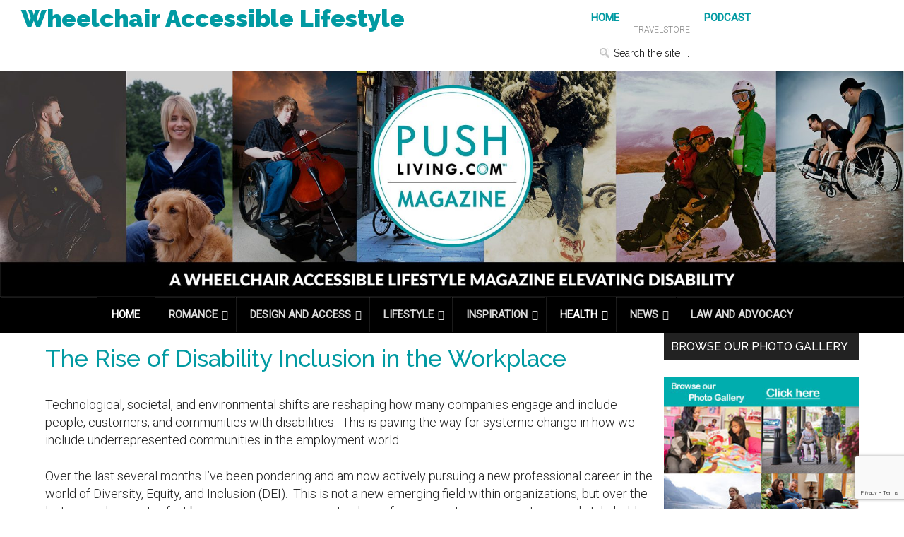

--- FILE ---
content_type: text/html
request_url: https://pushliving.com/the-rise-of-disability-inclusion-in-the-workplace/
body_size: 30629
content:
<!DOCTYPE html>
<html lang="en-US" xmlns:og="http://ogp.me/ns#" xmlns:fb="http://ogp.me/ns/fb#" prefix="og: http://ogp.me/ns#">
<head>
	<meta http-equiv="Content-Type" content="text/html; charset=UTF-8"/>
<meta name="viewport" content="width=device-width, initial-scale=1"/>
<title>The Rise of Disability Inclusion in the Workplace &ndash; Wheelchair Accessible Lifestyle</title>
	<link rel="canonical" href="https://pushliving.com/the-rise-of-disability-inclusion-in-the-workplace/" />
<meta name="robots" content="max-image-preview:large"/>
<meta property="og:locale" content="en_US"/>
<meta property="og:type" content="article"/>
<meta property="og:title" content="The Rise of Disability Inclusion in the Workplace – Wheelchair Accessible Lifestyle"/>
<meta property="og:description" content="Technological, societal, and environmental shifts are reshaping how many companies engage with people, customers, and communities. This is paving the way for systemic change in how we include underrepresented communities in the employment world."/>
<meta property="og:url" content="https://pushliving.com/the-rise-of-disability-inclusion-in-the-workplace/"/>
<meta property="og:site_name" content="Wheelchair Accessible Lifestyle"/>
<meta property="article:publisher" content="https://www.facebook.com/pushliving"/>
<meta property="article:author" content="https://www.facebook.com/TheQuirkyQuad/"/>
<meta property="article:tag" content="accessibility"/>
<meta property="article:tag" content="Ali Ingersoll"/>
<meta property="article:tag" content="DEI"/>
<meta property="article:tag" content="disabilities"/>
<meta property="article:tag" content="disability"/>
<meta property="article:tag" content="disability inclusion"/>
<meta property="article:tag" content="disabled"/>
<meta property="article:tag" content="diversity"/>
<meta property="article:tag" content="featured"/>
<meta property="article:tag" content="fight"/>
<meta property="article:tag" content="health"/>
<meta property="article:tag" content="paralyzed"/>
<meta property="article:tag" content="physically disabled"/>
<meta property="article:tag" content="PushLiving"/>
<meta property="article:tag" content="quadriplegics"/>
<meta property="article:tag" content="Quirky Quad Diaries"/>
<meta property="article:tag" content="relationships"/>
<meta property="article:tag" content="spinal cord injury"/>
<meta property="article:tag" content="surgeries"/>
<meta property="article:tag" content="Wheelchair"/>
<meta property="article:tag" content="workplace"/>
<meta property="article:section" content="Health"/>
<meta property="article:published_time" content="2021-07-16T14:17:53-04:00"/>
<meta property="article:modified_time" content="2021-10-12T18:59:12-04:00"/>
<meta property="og:updated_time" content="2021-10-12T18:59:12-04:00"/>
<meta property="og:image" content="../198.71.189.51/k9r.40d.myftpupload.com/wp-content/uploads/2021/07/rise-of-disability-featured_time-1659338934.jpg"/>
<meta property="og:image:secure_url" content="https://secureservercdn.net/198.71.189.51/k9r.40d.myftpupload.com/wp-content/uploads/2021/07/rise-of-disability-featured.jpg?time=1659338934"/>
<meta property="og:image:width" content="750"/>
<meta property="og:image:height" content="422"/>
<meta property="og:image:alt" content="rise of disability"/>
<meta name="twitter:card" content="summary_large_image"/>
<meta name="twitter:description" content="Technological, societal, and environmental shifts are reshaping how many companies engage with people, customers, and communities. This is paving the way for systemic change in how we include underrepresented communities in the employment world."/>
<meta name="twitter:title" content="The Rise of Disability Inclusion in the Workplace – Wheelchair Accessible Lifestyle"/>
<meta name="twitter:site" content="@pushliving"/>
<meta name="twitter:image" content="../198.71.189.51/k9r.40d.myftpupload.com/wp-content/uploads/2021/07/rise-of-disability-featured_time-1659338934.jpg"/>
<meta name="twitter:creator" content="@pushliving"/>
<link rel="amphtml" href="https://pushliving.com/the-rise-of-disability-inclusion-in-the-workplace/?amp"/><meta name="generator" content="AMP for WP 1.0.77.47"/><link rel="dns-prefetch" href="https://platform-api.sharethis.com/"/>
<link rel="dns-prefetch" href="https://fonts.googleapis.com/"/>
<link rel="preconnect" href="https://secureservercdn.net/" crossorigin/>
<script data-wpfc-render="false" id="pushl-ready">window.advanced_ads_ready=function(e,a){a=a||"complete";var d=function(e){return"interactive"===a?"loading"!==e:"complete"===e};d(document.readyState)?e():document.addEventListener("readystatechange",(function(a){d(a.target.readyState)&&e()}),{once:"interactive"===a})},window.advanced_ads_ready_queue=window.advanced_ads_ready_queue||[];</script>
<link rel="stylesheet" id="atomic-blocks-fontawesome-css" href="../198.71.189.51/k9r.40d.myftpupload.com/wp-content/plugins/atomic-blocks/dist/assets/fontawesome/css/all.min.css" type="text/css" media="all"/>
<link rel="stylesheet" id="magazine-pro-theme-css" href="../198.71.189.51/k9r.40d.myftpupload.com/wp-content/themes/magazine-pro/style.css" type="text/css" media="all"/>
<link rel="stylesheet" id="wp-block-library-css" href="../198.71.189.51/k9r.40d.myftpupload.com/wp-content/plugins/gutenberg/build/block-library/style.css" type="text/css" media="all"/>
<link rel="stylesheet" id="atomic-blocks-style-css-css" href="../198.71.189.51/k9r.40d.myftpupload.com/wp-content/plugins/atomic-blocks/dist/blocks.style.build.css" type="text/css" media="all"/>
<link rel="stylesheet" id="dashicons-css" href="../198.71.189.51/k9r.40d.myftpupload.com/wp-includes/css/dashicons.min.css" type="text/css" media="all"/>
<link rel="stylesheet" id="wp-components-css" href="../198.71.189.51/k9r.40d.myftpupload.com/wp-content/plugins/gutenberg/build/components/style.css" type="text/css" media="all"/>
<style id="wp-components-inline-css">.ext-absolute{position:absolute!important}
.ext-relative{position:relative!important}
.ext-top-base{top:var(--wp--style--block-gap,1.75rem)!important}
.ext-top-lg{top:var(--extendify--spacing--large,3rem)!important}
.ext--top-base{top:calc(var(--wp--style--block-gap, 1.75rem)*-1)!important}
.ext--top-lg{top:calc(var(--extendify--spacing--large, 3rem)*-1)!important}
.ext-right-base{right:var(--wp--style--block-gap,1.75rem)!important}
.ext-right-lg{right:var(--extendify--spacing--large,3rem)!important}
.ext--right-base{right:calc(var(--wp--style--block-gap, 1.75rem)*-1)!important}
.ext--right-lg{right:calc(var(--extendify--spacing--large, 3rem)*-1)!important}
.ext-bottom-base{bottom:var(--wp--style--block-gap,1.75rem)!important}
.ext-bottom-lg{bottom:var(--extendify--spacing--large,3rem)!important}
.ext--bottom-base{bottom:calc(var(--wp--style--block-gap, 1.75rem)*-1)!important}
.ext--bottom-lg{bottom:calc(var(--extendify--spacing--large, 3rem)*-1)!important}
.ext-left-base{left:var(--wp--style--block-gap,1.75rem)!important}
.ext-left-lg{left:var(--extendify--spacing--large,3rem)!important}
.ext--left-base{left:calc(var(--wp--style--block-gap, 1.75rem)*-1)!important}
.ext--left-lg{left:calc(var(--extendify--spacing--large, 3rem)*-1)!important}
.ext-order-1{order:1!important}
.ext-order-2{order:2!important}
.ext-col-auto{grid-column:auto!important}
.ext-col-span-1{grid-column:span 1/span 1!important}
.ext-col-span-2{grid-column:span 2/span 2!important}
.ext-col-span-3{grid-column:span 3/span 3!important}
.ext-col-span-4{grid-column:span 4/span 4!important}
.ext-col-span-5{grid-column:span 5/span 5!important}
.ext-col-span-6{grid-column:span 6/span 6!important}
.ext-col-span-7{grid-column:span 7/span 7!important}
.ext-col-span-8{grid-column:span 8/span 8!important}
.ext-col-span-9{grid-column:span 9/span 9!important}
.ext-col-span-10{grid-column:span 10/span 10!important}
.ext-col-span-11{grid-column:span 11/span 11!important}
.ext-col-span-12{grid-column:span 12/span 12!important}
.ext-col-span-full{grid-column:1/-1!important}
.ext-col-start-1{grid-column-start:1!important}
.ext-col-start-2{grid-column-start:2!important}
.ext-col-start-3{grid-column-start:3!important}
.ext-col-start-4{grid-column-start:4!important}
.ext-col-start-5{grid-column-start:5!important}
.ext-col-start-6{grid-column-start:6!important}
.ext-col-start-7{grid-column-start:7!important}
.ext-col-start-8{grid-column-start:8!important}
.ext-col-start-9{grid-column-start:9!important}
.ext-col-start-10{grid-column-start:10!important}
.ext-col-start-11{grid-column-start:11!important}
.ext-col-start-12{grid-column-start:12!important}
.ext-col-start-13{grid-column-start:13!important}
.ext-col-start-auto{grid-column-start:auto!important}
.ext-col-end-1{grid-column-end:1!important}
.ext-col-end-2{grid-column-end:2!important}
.ext-col-end-3{grid-column-end:3!important}
.ext-col-end-4{grid-column-end:4!important}
.ext-col-end-5{grid-column-end:5!important}
.ext-col-end-6{grid-column-end:6!important}
.ext-col-end-7{grid-column-end:7!important}
.ext-col-end-8{grid-column-end:8!important}
.ext-col-end-9{grid-column-end:9!important}
.ext-col-end-10{grid-column-end:10!important}
.ext-col-end-11{grid-column-end:11!important}
.ext-col-end-12{grid-column-end:12!important}
.ext-col-end-13{grid-column-end:13!important}
.ext-col-end-auto{grid-column-end:auto!important}
.ext-row-auto{grid-row:auto!important}
.ext-row-span-1{grid-row:span 1/span 1!important}
.ext-row-span-2{grid-row:span 2/span 2!important}
.ext-row-span-3{grid-row:span 3/span 3!important}
.ext-row-span-4{grid-row:span 4/span 4!important}
.ext-row-span-5{grid-row:span 5/span 5!important}
.ext-row-span-6{grid-row:span 6/span 6!important}
.ext-row-span-full{grid-row:1/-1!important}
.ext-row-start-1{grid-row-start:1!important}
.ext-row-start-2{grid-row-start:2!important}
.ext-row-start-3{grid-row-start:3!important}
.ext-row-start-4{grid-row-start:4!important}
.ext-row-start-5{grid-row-start:5!important}
.ext-row-start-6{grid-row-start:6!important}
.ext-row-start-7{grid-row-start:7!important}
.ext-row-start-auto{grid-row-start:auto!important}
.ext-row-end-1{grid-row-end:1!important}
.ext-row-end-2{grid-row-end:2!important}
.ext-row-end-3{grid-row-end:3!important}
.ext-row-end-4{grid-row-end:4!important}
.ext-row-end-5{grid-row-end:5!important}
.ext-row-end-6{grid-row-end:6!important}
.ext-row-end-7{grid-row-end:7!important}
.ext-row-end-auto{grid-row-end:auto!important}
.ext-m-0:not([style*=margin]){margin:0!important}
.ext-m-auto:not([style*=margin]){margin:auto!important}
.ext-m-base:not([style*=margin]){margin:var(--wp--style--block-gap,1.75rem)!important}
.ext-m-lg:not([style*=margin]){margin:var(--extendify--spacing--large,3rem)!important}
.ext--m-base:not([style*=margin]){margin:calc(var(--wp--style--block-gap, 1.75rem)*-1)!important}
.ext--m-lg:not([style*=margin]){margin:calc(var(--extendify--spacing--large, 3rem)*-1)!important}
.ext-mx-0:not([style*=margin]){margin-left:0!important;margin-right:0!important}
.ext-mx-auto:not([style*=margin]){margin-left:auto!important;margin-right:auto!important}
.ext-mx-base:not([style*=margin]){margin-left:var(--wp--style--block-gap,1.75rem)!important;margin-right:var(--wp--style--block-gap,1.75rem)!important}
.ext-mx-lg:not([style*=margin]){margin-left:var(--extendify--spacing--large,3rem)!important;margin-right:var(--extendify--spacing--large,3rem)!important}
.ext--mx-base:not([style*=margin]){margin-left:calc(var(--wp--style--block-gap, 1.75rem)*-1)!important;margin-right:calc(var(--wp--style--block-gap, 1.75rem)*-1)!important}
.ext--mx-lg:not([style*=margin]){margin-left:calc(var(--extendify--spacing--large, 3rem)*-1)!important;margin-right:calc(var(--extendify--spacing--large, 3rem)*-1)!important}
.ext-my-0:not([style*=margin]){margin-bottom:0!important;margin-top:0!important}
.ext-my-auto:not([style*=margin]){margin-bottom:auto!important;margin-top:auto!important}
.ext-my-base:not([style*=margin]){margin-bottom:var(--wp--style--block-gap,1.75rem)!important;margin-top:var(--wp--style--block-gap,1.75rem)!important}
.ext-my-lg:not([style*=margin]){margin-bottom:var(--extendify--spacing--large,3rem)!important;margin-top:var(--extendify--spacing--large,3rem)!important}
.ext--my-base:not([style*=margin]){margin-bottom:calc(var(--wp--style--block-gap, 1.75rem)*-1)!important;margin-top:calc(var(--wp--style--block-gap, 1.75rem)*-1)!important}
.ext--my-lg:not([style*=margin]){margin-bottom:calc(var(--extendify--spacing--large, 3rem)*-1)!important;margin-top:calc(var(--extendify--spacing--large, 3rem)*-1)!important}
.ext-mt-0:not([style*=margin]){margin-top:0!important}
.ext-mt-auto:not([style*=margin]){margin-top:auto!important}
.ext-mt-base:not([style*=margin]){margin-top:var(--wp--style--block-gap,1.75rem)!important}
.ext-mt-lg:not([style*=margin]){margin-top:var(--extendify--spacing--large,3rem)!important}
.ext--mt-base:not([style*=margin]){margin-top:calc(var(--wp--style--block-gap, 1.75rem)*-1)!important}
.ext--mt-lg:not([style*=margin]){margin-top:calc(var(--extendify--spacing--large, 3rem)*-1)!important}
.ext-mr-0:not([style*=margin]){margin-right:0!important}
.ext-mr-auto:not([style*=margin]){margin-right:auto!important}
.ext-mr-base:not([style*=margin]){margin-right:var(--wp--style--block-gap,1.75rem)!important}
.ext-mr-lg:not([style*=margin]){margin-right:var(--extendify--spacing--large,3rem)!important}
.ext--mr-base:not([style*=margin]){margin-right:calc(var(--wp--style--block-gap, 1.75rem)*-1)!important}
.ext--mr-lg:not([style*=margin]){margin-right:calc(var(--extendify--spacing--large, 3rem)*-1)!important}
.ext-mb-0:not([style*=margin]){margin-bottom:0!important}
.ext-mb-auto:not([style*=margin]){margin-bottom:auto!important}
.ext-mb-base:not([style*=margin]){margin-bottom:var(--wp--style--block-gap,1.75rem)!important}
.ext-mb-lg:not([style*=margin]){margin-bottom:var(--extendify--spacing--large,3rem)!important}
.ext--mb-base:not([style*=margin]){margin-bottom:calc(var(--wp--style--block-gap, 1.75rem)*-1)!important}
.ext--mb-lg:not([style*=margin]){margin-bottom:calc(var(--extendify--spacing--large, 3rem)*-1)!important}
.ext-ml-0:not([style*=margin]){margin-left:0!important}
.ext-ml-auto:not([style*=margin]){margin-left:auto!important}
.ext-ml-base:not([style*=margin]){margin-left:var(--wp--style--block-gap,1.75rem)!important}
.ext-ml-lg:not([style*=margin]){margin-left:var(--extendify--spacing--large,3rem)!important}
.ext--ml-base:not([style*=margin]){margin-left:calc(var(--wp--style--block-gap, 1.75rem)*-1)!important}
.ext--ml-lg:not([style*=margin]){margin-left:calc(var(--extendify--spacing--large, 3rem)*-1)!important}
.ext-block{display:block!important}
.ext-inline-block{display:inline-block!important}
.ext-inline{display:inline!important}
.ext-flex{display:flex!important}
.ext-inline-flex{display:inline-flex!important}
.ext-grid{display:grid!important}
.ext-inline-grid{display:inline-grid!important}
.ext-hidden{display:none!important}
.ext-w-auto{width:auto!important}
.ext-w-full{width:100%!important}
.ext-max-w-full{max-width:100%!important}
.ext-flex-1{flex:1 1 0%!important}
.ext-flex-auto{flex:1 1 auto!important}
.ext-flex-initial{flex:0 1 auto!important}
.ext-flex-none{flex:none!important}
.ext-flex-shrink-0{flex-shrink:0!important}
.ext-flex-shrink{flex-shrink:1!important}
.ext-flex-grow-0{flex-grow:0!important}
.ext-flex-grow{flex-grow:1!important}
.ext-list-none{list-style-type:none!important}
.ext-grid-cols-1{grid-template-columns:repeat(1,minmax(0,1fr))!important}
.ext-grid-cols-2{grid-template-columns:repeat(2,minmax(0,1fr))!important}
.ext-grid-cols-3{grid-template-columns:repeat(3,minmax(0,1fr))!important}
.ext-grid-cols-4{grid-template-columns:repeat(4,minmax(0,1fr))!important}
.ext-grid-cols-5{grid-template-columns:repeat(5,minmax(0,1fr))!important}
.ext-grid-cols-6{grid-template-columns:repeat(6,minmax(0,1fr))!important}
.ext-grid-cols-7{grid-template-columns:repeat(7,minmax(0,1fr))!important}
.ext-grid-cols-8{grid-template-columns:repeat(8,minmax(0,1fr))!important}
.ext-grid-cols-9{grid-template-columns:repeat(9,minmax(0,1fr))!important}
.ext-grid-cols-10{grid-template-columns:repeat(10,minmax(0,1fr))!important}
.ext-grid-cols-11{grid-template-columns:repeat(11,minmax(0,1fr))!important}
.ext-grid-cols-12{grid-template-columns:repeat(12,minmax(0,1fr))!important}
.ext-grid-cols-none{grid-template-columns:none!important}
.ext-grid-rows-1{grid-template-rows:repeat(1,minmax(0,1fr))!important}
.ext-grid-rows-2{grid-template-rows:repeat(2,minmax(0,1fr))!important}
.ext-grid-rows-3{grid-template-rows:repeat(3,minmax(0,1fr))!important}
.ext-grid-rows-4{grid-template-rows:repeat(4,minmax(0,1fr))!important}
.ext-grid-rows-5{grid-template-rows:repeat(5,minmax(0,1fr))!important}
.ext-grid-rows-6{grid-template-rows:repeat(6,minmax(0,1fr))!important}
.ext-grid-rows-none{grid-template-rows:none!important}
.ext-flex-row{flex-direction:row!important}
.ext-flex-row-reverse{flex-direction:row-reverse!important}
.ext-flex-col{flex-direction:column!important}
.ext-flex-col-reverse{flex-direction:column-reverse!important}
.ext-flex-wrap{flex-wrap:wrap!important}
.ext-flex-wrap-reverse{flex-wrap:wrap-reverse!important}
.ext-flex-nowrap{flex-wrap:nowrap!important}
.ext-items-start{align-items:flex-start!important}
.ext-items-end{align-items:flex-end!important}
.ext-items-center{align-items:center!important}
.ext-items-baseline{align-items:baseline!important}
.ext-items-stretch{align-items:stretch!important}
.ext-justify-start{justify-content:flex-start!important}
.ext-justify-end{justify-content:flex-end!important}
.ext-justify-center{justify-content:center!important}
.ext-justify-between{justify-content:space-between!important}
.ext-justify-around{justify-content:space-around!important}
.ext-justify-evenly{justify-content:space-evenly!important}
.ext-justify-items-start{justify-items:start!important}
.ext-justify-items-end{justify-items:end!important}
.ext-justify-items-center{justify-items:center!important}
.ext-justify-items-stretch{justify-items:stretch!important}
.ext-gap-0{gap:0!important}
.ext-gap-base{gap:var(--wp--style--block-gap,1.75rem)!important}
.ext-gap-lg{gap:var(--extendify--spacing--large,3rem)!important}
.ext-gap-x-0{-moz-column-gap:0!important;column-gap:0!important}
.ext-gap-x-base{-moz-column-gap:var(--wp--style--block-gap,1.75rem)!important;column-gap:var(--wp--style--block-gap,1.75rem)!important}
.ext-gap-x-lg{-moz-column-gap:var(--extendify--spacing--large,3rem)!important;column-gap:var(--extendify--spacing--large,3rem)!important}
.ext-gap-y-0{row-gap:0!important}
.ext-gap-y-base{row-gap:var(--wp--style--block-gap,1.75rem)!important}
.ext-gap-y-lg{row-gap:var(--extendify--spacing--large,3rem)!important}
.ext-justify-self-auto{justify-self:auto!important}
.ext-justify-self-start{justify-self:start!important}
.ext-justify-self-end{justify-self:end!important}
.ext-justify-self-center{justify-self:center!important}
.ext-justify-self-stretch{justify-self:stretch!important}
.ext-rounded-none{border-radius:0!important}
.ext-rounded-full{border-radius:9999px!important}
.ext-rounded-t-none{border-top-left-radius:0!important;border-top-right-radius:0!important}
.ext-rounded-t-full{border-top-left-radius:9999px!important;border-top-right-radius:9999px!important}
.ext-rounded-r-none{border-bottom-right-radius:0!important;border-top-right-radius:0!important}
.ext-rounded-r-full{border-bottom-right-radius:9999px!important;border-top-right-radius:9999px!important}
.ext-rounded-b-none{border-bottom-left-radius:0!important;border-bottom-right-radius:0!important}
.ext-rounded-b-full{border-bottom-left-radius:9999px!important;border-bottom-right-radius:9999px!important}
.ext-rounded-l-none{border-bottom-left-radius:0!important;border-top-left-radius:0!important}
.ext-rounded-l-full{border-bottom-left-radius:9999px!important;border-top-left-radius:9999px!important}
.ext-rounded-tl-none{border-top-left-radius:0!important}
.ext-rounded-tl-full{border-top-left-radius:9999px!important}
.ext-rounded-tr-none{border-top-right-radius:0!important}
.ext-rounded-tr-full{border-top-right-radius:9999px!important}
.ext-rounded-br-none{border-bottom-right-radius:0!important}
.ext-rounded-br-full{border-bottom-right-radius:9999px!important}
.ext-rounded-bl-none{border-bottom-left-radius:0!important}
.ext-rounded-bl-full{border-bottom-left-radius:9999px!important}
.ext-border-0{border-width:0!important}
.ext-border-t-0{border-top-width:0!important}
.ext-border-r-0{border-right-width:0!important}
.ext-border-b-0{border-bottom-width:0!important}
.ext-border-l-0{border-left-width:0!important}
.ext-p-0:not([style*=padding]){padding:0!important}
.ext-p-base:not([style*=padding]){padding:var(--wp--style--block-gap,1.75rem)!important}
.ext-p-lg:not([style*=padding]){padding:var(--extendify--spacing--large,3rem)!important}
.ext-px-0:not([style*=padding]){padding-left:0!important;padding-right:0!important}
.ext-px-base:not([style*=padding]){padding-left:var(--wp--style--block-gap,1.75rem)!important;padding-right:var(--wp--style--block-gap,1.75rem)!important}
.ext-px-lg:not([style*=padding]){padding-left:var(--extendify--spacing--large,3rem)!important;padding-right:var(--extendify--spacing--large,3rem)!important}
.ext-py-0:not([style*=padding]){padding-bottom:0!important;padding-top:0!important}
.ext-py-base:not([style*=padding]){padding-bottom:var(--wp--style--block-gap,1.75rem)!important;padding-top:var(--wp--style--block-gap,1.75rem)!important}
.ext-py-lg:not([style*=padding]){padding-bottom:var(--extendify--spacing--large,3rem)!important;padding-top:var(--extendify--spacing--large,3rem)!important}
.ext-pt-0:not([style*=padding]){padding-top:0!important}
.ext-pt-base:not([style*=padding]){padding-top:var(--wp--style--block-gap,1.75rem)!important}
.ext-pt-lg:not([style*=padding]){padding-top:var(--extendify--spacing--large,3rem)!important}
.ext-pr-0:not([style*=padding]){padding-right:0!important}
.ext-pr-base:not([style*=padding]){padding-right:var(--wp--style--block-gap,1.75rem)!important}
.ext-pr-lg:not([style*=padding]){padding-right:var(--extendify--spacing--large,3rem)!important}
.ext-pb-0:not([style*=padding]){padding-bottom:0!important}
.ext-pb-base:not([style*=padding]){padding-bottom:var(--wp--style--block-gap,1.75rem)!important}
.ext-pb-lg:not([style*=padding]){padding-bottom:var(--extendify--spacing--large,3rem)!important}
.ext-pl-0:not([style*=padding]){padding-left:0!important}
.ext-pl-base:not([style*=padding]){padding-left:var(--wp--style--block-gap,1.75rem)!important}
.ext-pl-lg:not([style*=padding]){padding-left:var(--extendify--spacing--large,3rem)!important}
.ext-text-left{text-align:left!important}
.ext-text-center{text-align:center!important}
.ext-text-right{text-align:right!important}
.ext-leading-none{line-height:1!important}
.ext-leading-tight{line-height:1.25!important}
.ext-leading-snug{line-height:1.375!important}
.ext-leading-normal{line-height:1.5!important}
.ext-leading-relaxed{line-height:1.625!important}
.ext-leading-loose{line-height:2!important}
.clip-path--rhombus img{-webkit-clip-path:polygon(15% 6%,80% 29%,84% 93%,23% 69%);clip-path:polygon(15% 6%,80% 29%,84% 93%,23% 69%)}
.clip-path--diamond img{-webkit-clip-path:polygon(5% 29%,60% 2%,91% 64%,36% 89%);clip-path:polygon(5% 29%,60% 2%,91% 64%,36% 89%)}
.clip-path--rhombus-alt img{-webkit-clip-path:polygon(14% 9%,85% 24%,91% 89%,19% 76%);clip-path:polygon(14% 9%,85% 24%,91% 89%,19% 76%)}
.wp-block-columns[class*=fullwidth-cols]{margin-bottom:unset}
.wp-block-column.editor\:pointer-events-none{margin-bottom:0!important;margin-top:0!important}
.is-root-container.block-editor-block-list__layout>[data-align=full]:not(:first-of-type)>.wp-block-column.editor\:pointer-events-none,.is-root-container.block-editor-block-list__layout>[data-align=wide]>.wp-block-column.editor\:pointer-events-none{margin-top:calc(var(--wp--style--block-gap, 28px)*-1)!important}
.ext .wp-block-columns .wp-block-column[style*=padding]{padding-left:0!important;padding-right:0!important}
.ext .wp-block-columns+.wp-block-columns:not([class*=mt-]):not([class*=my-]):not([style*=margin]){margin-top:0!important}
[class*=fullwidth-cols] .wp-block-column:first-child,[class*=fullwidth-cols] .wp-block-group:first-child{margin-top:0}
[class*=fullwidth-cols] .wp-block-column:last-child,[class*=fullwidth-cols] .wp-block-group:last-child{margin-bottom:0}
[class*=fullwidth-cols] .wp-block-column:first-child>*,[class*=fullwidth-cols] .wp-block-column>:first-child{margin-top:0}
.ext .is-not-stacked-on-mobile .wp-block-column,[class*=fullwidth-cols] .wp-block-column>:last-child{margin-bottom:0}
.wp-block-columns[class*=fullwidth-cols]:not(.is-not-stacked-on-mobile)>.wp-block-column:not(:last-child){margin-bottom:var(--wp--style--block-gap,1.75rem)}
@media (min-width:782px){.wp-block-columns[class*=fullwidth-cols]:not(.is-not-stacked-on-mobile)>.wp-block-column:not(:last-child){margin-bottom:0}}.wp-block-columns[class*=fullwidth-cols].is-not-stacked-on-mobile>.wp-block-column{margin-bottom:0!important}
@media (min-width:600px) and (max-width:781px){.wp-block-columns[class*=fullwidth-cols]:not(.is-not-stacked-on-mobile)>.wp-block-column:nth-child(2n){margin-left:var(--wp--style--block-gap,2em)}}@media (max-width:781px){.tablet\:fullwidth-cols.wp-block-columns:not(.is-not-stacked-on-mobile){flex-wrap:wrap}
.tablet\:fullwidth-cols.wp-block-columns:not(.is-not-stacked-on-mobile)>.wp-block-column,.tablet\:fullwidth-cols.wp-block-columns:not(.is-not-stacked-on-mobile)>.wp-block-column:not([style*=margin]){margin-left:0!important}
.tablet\:fullwidth-cols.wp-block-columns:not(.is-not-stacked-on-mobile)>.wp-block-column{flex-basis:100%!important}}@media (max-width:1079px){.desktop\:fullwidth-cols.wp-block-columns:not(.is-not-stacked-on-mobile){flex-wrap:wrap}
.desktop\:fullwidth-cols.wp-block-columns:not(.is-not-stacked-on-mobile)>.wp-block-column,.desktop\:fullwidth-cols.wp-block-columns:not(.is-not-stacked-on-mobile)>.wp-block-column:not([style*=margin]){margin-left:0!important}
.desktop\:fullwidth-cols.wp-block-columns:not(.is-not-stacked-on-mobile)>.wp-block-column{flex-basis:100%!important}
.desktop\:fullwidth-cols.wp-block-columns:not(.is-not-stacked-on-mobile)>.wp-block-column:not(:last-child){margin-bottom:var(--wp--style--block-gap,1.75rem)!important}}.direction-rtl{direction:rtl}
.direction-ltr{direction:ltr}
.is-style-inline-list{padding-left:0!important}
.is-style-inline-list li{list-style-type:none!important}
@media (min-width:782px){.is-style-inline-list li{display:inline!important;margin-right:var(--wp--style--block-gap,1.75rem)!important}}@media (min-width:782px){.is-style-inline-list li:first-child{margin-left:0!important}}@media (min-width:782px){.is-style-inline-list li:last-child{margin-right:0!important}}.bring-to-front{position:relative;z-index:10}
.text-stroke{-webkit-text-stroke-color:var(--wp--preset--color--background)}
.text-stroke,.text-stroke--primary{-webkit-text-stroke-width:var( --wp--custom--typography--text-stroke-width,2px )}
.text-stroke--primary{-webkit-text-stroke-color:var(--wp--preset--color--primary)}
.text-stroke--secondary{-webkit-text-stroke-width:var( --wp--custom--typography--text-stroke-width,2px );-webkit-text-stroke-color:var(--wp--preset--color--secondary)}
.editor\:no-caption .block-editor-rich-text__editable{display:none!important}
.editor\:no-inserter .wp-block-column:not(.is-selected)>.block-list-appender,.editor\:no-inserter .wp-block-cover__inner-container>.block-list-appender,.editor\:no-inserter .wp-block-group__inner-container>.block-list-appender,.editor\:no-inserter>.block-list-appender{display:none}
.editor\:no-resize .components-resizable-box__handle,.editor\:no-resize .components-resizable-box__handle:after,.editor\:no-resize .components-resizable-box__side-handle:before{display:none;pointer-events:none}
.editor\:no-resize .components-resizable-box__container{display:block}
.editor\:pointer-events-none{pointer-events:none}
.is-style-angled{justify-content:flex-end}
.ext .is-style-angled>[class*=_inner-container],.is-style-angled{align-items:center}
.is-style-angled .wp-block-cover__image-background,.is-style-angled .wp-block-cover__video-background{-webkit-clip-path:polygon(0 0,30% 0,50% 100%,0 100%);clip-path:polygon(0 0,30% 0,50% 100%,0 100%);z-index:1}
@media (min-width:782px){.is-style-angled .wp-block-cover__image-background,.is-style-angled .wp-block-cover__video-background{-webkit-clip-path:polygon(0 0,55% 0,65% 100%,0 100%);clip-path:polygon(0 0,55% 0,65% 100%,0 100%)}}.has-foreground-color{color:var(--wp--preset--color--foreground,#000)!important}
.has-foreground-background-color{background-color:var(--wp--preset--color--foreground,#000)!important}
.has-background-color{color:var(--wp--preset--color--background,#fff)!important}
.has-background-background-color{background-color:var(--wp--preset--color--background,#fff)!important}
.has-primary-color{color:var(--wp--preset--color--primary,#4b5563)!important}
.has-primary-background-color{background-color:var(--wp--preset--color--primary,#4b5563)!important}
.has-secondary-color{color:var(--wp--preset--color--secondary,#9ca3af)!important}
.has-secondary-background-color{background-color:var(--wp--preset--color--secondary,#9ca3af)!important}
.ext.has-text-color h1,.ext.has-text-color h2,.ext.has-text-color h3,.ext.has-text-color h4,.ext.has-text-color h5,.ext.has-text-color h6,.ext.has-text-color p{color:currentColor}
.has-white-color{color:var(--wp--preset--color--white,#fff)!important}
.has-black-color{color:var(--wp--preset--color--black,#000)!important}
.has-ext-foreground-background-color{background-color:var( --wp--preset--color--foreground,var(--wp--preset--color--black,#000) )!important}
.has-ext-primary-background-color{background-color:var( --wp--preset--color--primary,var(--wp--preset--color--cyan-bluish-gray,#000) )!important}
.wp-block-button__link.has-black-background-color{border-color:var(--wp--preset--color--black,#000)}
.wp-block-button__link.has-white-background-color{border-color:var(--wp--preset--color--white,#fff)}
.has-ext-small-font-size{font-size:var(--wp--preset--font-size--ext-small)!important}
.has-ext-medium-font-size{font-size:var(--wp--preset--font-size--ext-medium)!important}
.has-ext-large-font-size{font-size:var(--wp--preset--font-size--ext-large)!important;line-height:1.2}
.has-ext-x-large-font-size{font-size:var(--wp--preset--font-size--ext-x-large)!important;line-height:1}
.has-ext-xx-large-font-size{font-size:var(--wp--preset--font-size--ext-xx-large)!important;line-height:1}
.has-ext-x-large-font-size:not([style*=line-height]),.has-ext-xx-large-font-size:not([style*=line-height]){line-height:1.1}
.ext .wp-block-group>*{margin-bottom:0;margin-top:0}
.ext .wp-block-group>*+*{margin-bottom:0}
.ext .wp-block-group>*+*,.ext h2{margin-top:var(--wp--style--block-gap,1.75rem)}
.ext h2{margin-bottom:var(--wp--style--block-gap,1.75rem)}
.has-ext-x-large-font-size+h3,.has-ext-x-large-font-size+p{margin-top:.5rem}
.ext .wp-block-buttons>.wp-block-button.wp-block-button__width-25{min-width:12rem;width:calc(25% - var(--wp--style--block-gap, .5em)*.75)}
.ext .ext-grid>[class*=_inner-container]{display:grid}
.ext>[class*=_inner-container]>.ext-grid:not([class*=columns]),.ext>[class*=_inner-container]>.wp-block>.ext-grid:not([class*=columns]){display:initial!important}
.ext .ext-grid-cols-1>[class*=_inner-container]{grid-template-columns:repeat(1,minmax(0,1fr))!important}
.ext .ext-grid-cols-2>[class*=_inner-container]{grid-template-columns:repeat(2,minmax(0,1fr))!important}
.ext .ext-grid-cols-3>[class*=_inner-container]{grid-template-columns:repeat(3,minmax(0,1fr))!important}
.ext .ext-grid-cols-4>[class*=_inner-container]{grid-template-columns:repeat(4,minmax(0,1fr))!important}
.ext .ext-grid-cols-5>[class*=_inner-container]{grid-template-columns:repeat(5,minmax(0,1fr))!important}
.ext .ext-grid-cols-6>[class*=_inner-container]{grid-template-columns:repeat(6,minmax(0,1fr))!important}
.ext .ext-grid-cols-7>[class*=_inner-container]{grid-template-columns:repeat(7,minmax(0,1fr))!important}
.ext .ext-grid-cols-8>[class*=_inner-container]{grid-template-columns:repeat(8,minmax(0,1fr))!important}
.ext .ext-grid-cols-9>[class*=_inner-container]{grid-template-columns:repeat(9,minmax(0,1fr))!important}
.ext .ext-grid-cols-10>[class*=_inner-container]{grid-template-columns:repeat(10,minmax(0,1fr))!important}
.ext .ext-grid-cols-11>[class*=_inner-container]{grid-template-columns:repeat(11,minmax(0,1fr))!important}
.ext .ext-grid-cols-12>[class*=_inner-container]{grid-template-columns:repeat(12,minmax(0,1fr))!important}
.ext .ext-grid-cols-13>[class*=_inner-container]{grid-template-columns:repeat(13,minmax(0,1fr))!important}
.ext .ext-grid-cols-none>[class*=_inner-container]{grid-template-columns:none!important}
.ext .ext-grid-rows-1>[class*=_inner-container]{grid-template-rows:repeat(1,minmax(0,1fr))!important}
.ext .ext-grid-rows-2>[class*=_inner-container]{grid-template-rows:repeat(2,minmax(0,1fr))!important}
.ext .ext-grid-rows-3>[class*=_inner-container]{grid-template-rows:repeat(3,minmax(0,1fr))!important}
.ext .ext-grid-rows-4>[class*=_inner-container]{grid-template-rows:repeat(4,minmax(0,1fr))!important}
.ext .ext-grid-rows-5>[class*=_inner-container]{grid-template-rows:repeat(5,minmax(0,1fr))!important}
.ext .ext-grid-rows-6>[class*=_inner-container]{grid-template-rows:repeat(6,minmax(0,1fr))!important}
.ext .ext-grid-rows-none>[class*=_inner-container]{grid-template-rows:none!important}
.ext .ext-items-start>[class*=_inner-container]{align-items:flex-start!important}
.ext .ext-items-end>[class*=_inner-container]{align-items:flex-end!important}
.ext .ext-items-center>[class*=_inner-container]{align-items:center!important}
.ext .ext-items-baseline>[class*=_inner-container]{align-items:baseline!important}
.ext .ext-items-stretch>[class*=_inner-container]{align-items:stretch!important}
.ext.wp-block-group>:last-child{margin-bottom:0}
.ext .wp-block-group__inner-container{padding:0!important}
.ext.has-background{padding-left:var(--wp--style--block-gap,1.75rem);padding-right:var(--wp--style--block-gap,1.75rem)}
.ext [class*=inner-container]>.alignwide [class*=inner-container],.ext [class*=inner-container]>[data-align=wide] [class*=inner-container]{max-width:var(--responsive--alignwide-width,120rem)}
.ext [class*=inner-container]>.alignwide [class*=inner-container]>*,.ext [class*=inner-container]>[data-align=wide] [class*=inner-container]>*{max-width:100%!important}
.ext .wp-block-image{position:relative;text-align:center}
.ext .wp-block-image img{display:inline-block;vertical-align:middle}
body{--extendify--spacing--large:var( --wp--custom--spacing--large,clamp(2em,8vw,8em) );--wp--preset--font-size--ext-small:1rem;--wp--preset--font-size--ext-medium:1.125rem;--wp--preset--font-size--ext-large:clamp(1.65rem,3.5vw,2.15rem);--wp--preset--font-size--ext-x-large:clamp(3rem,6vw,4.75rem);--wp--preset--font-size--ext-xx-large:clamp(3.25rem,7.5vw,5.75rem);--wp--preset--color--black:#000;--wp--preset--color--white:#fff}
.ext *{box-sizing:border-box}
.block-editor-block-preview__content-iframe .ext [data-type="core/spacer"] .components-resizable-box__container{background:transparent!important}
.block-editor-block-preview__content-iframe .ext [data-type="core/spacer"] .block-library-spacer__resize-container:before{display:none!important}
.ext .wp-block-group__inner-container figure.wp-block-gallery.alignfull{margin-bottom:unset;margin-top:unset}
.ext .alignwide{margin-left:auto!important;margin-right:auto!important}
.is-root-container.block-editor-block-list__layout>[data-align=full]:not(:first-of-type)>.ext-my-0,.is-root-container.block-editor-block-list__layout>[data-align=wide]>.ext-my-0:not([style*=margin]){margin-top:calc(var(--wp--style--block-gap, 28px)*-1)!important}
.block-editor-block-preview__content-iframe .preview\:min-h-50{min-height:50vw!important}
.block-editor-block-preview__content-iframe .preview\:min-h-60{min-height:60vw!important}
.block-editor-block-preview__content-iframe .preview\:min-h-70{min-height:70vw!important}
.block-editor-block-preview__content-iframe .preview\:min-h-80{min-height:80vw!important}
.block-editor-block-preview__content-iframe .preview\:min-h-100{min-height:100vw!important}
.ext-mr-0.alignfull:not([style*=margin]):not([style*=margin]){margin-right:0!important}
.ext-ml-0:not([style*=margin]):not([style*=margin]){margin-left:0!important}
.is-root-container .wp-block[data-align=full]>.ext-mx-0:not([style*=margin]):not([style*=margin]){margin-left:calc(var(--wp--custom--spacing--outer, 0)*1)!important;margin-right:calc(var(--wp--custom--spacing--outer, 0)*1)!important;overflow:hidden;width:unset}
@media (min-width:782px){.tablet\:ext-absolute{position:absolute!important}
.tablet\:ext-relative{position:relative!important}
.tablet\:ext-top-base{top:var(--wp--style--block-gap,1.75rem)!important}
.tablet\:ext-top-lg{top:var(--extendify--spacing--large,3rem)!important}
.tablet\:ext--top-base{top:calc(var(--wp--style--block-gap, 1.75rem)*-1)!important}
.tablet\:ext--top-lg{top:calc(var(--extendify--spacing--large, 3rem)*-1)!important}
.tablet\:ext-right-base{right:var(--wp--style--block-gap,1.75rem)!important}
.tablet\:ext-right-lg{right:var(--extendify--spacing--large,3rem)!important}
.tablet\:ext--right-base{right:calc(var(--wp--style--block-gap, 1.75rem)*-1)!important}
.tablet\:ext--right-lg{right:calc(var(--extendify--spacing--large, 3rem)*-1)!important}
.tablet\:ext-bottom-base{bottom:var(--wp--style--block-gap,1.75rem)!important}
.tablet\:ext-bottom-lg{bottom:var(--extendify--spacing--large,3rem)!important}
.tablet\:ext--bottom-base{bottom:calc(var(--wp--style--block-gap, 1.75rem)*-1)!important}
.tablet\:ext--bottom-lg{bottom:calc(var(--extendify--spacing--large, 3rem)*-1)!important}
.tablet\:ext-left-base{left:var(--wp--style--block-gap,1.75rem)!important}
.tablet\:ext-left-lg{left:var(--extendify--spacing--large,3rem)!important}
.tablet\:ext--left-base{left:calc(var(--wp--style--block-gap, 1.75rem)*-1)!important}
.tablet\:ext--left-lg{left:calc(var(--extendify--spacing--large, 3rem)*-1)!important}
.tablet\:ext-order-1{order:1!important}
.tablet\:ext-order-2{order:2!important}
.tablet\:ext-m-0:not([style*=margin]){margin:0!important}
.tablet\:ext-m-auto:not([style*=margin]){margin:auto!important}
.tablet\:ext-m-base:not([style*=margin]){margin:var(--wp--style--block-gap,1.75rem)!important}
.tablet\:ext-m-lg:not([style*=margin]){margin:var(--extendify--spacing--large,3rem)!important}
.tablet\:ext--m-base:not([style*=margin]){margin:calc(var(--wp--style--block-gap, 1.75rem)*-1)!important}
.tablet\:ext--m-lg:not([style*=margin]){margin:calc(var(--extendify--spacing--large, 3rem)*-1)!important}
.tablet\:ext-mx-0:not([style*=margin]){margin-left:0!important;margin-right:0!important}
.tablet\:ext-mx-auto:not([style*=margin]){margin-left:auto!important;margin-right:auto!important}
.tablet\:ext-mx-base:not([style*=margin]){margin-left:var(--wp--style--block-gap,1.75rem)!important;margin-right:var(--wp--style--block-gap,1.75rem)!important}
.tablet\:ext-mx-lg:not([style*=margin]){margin-left:var(--extendify--spacing--large,3rem)!important;margin-right:var(--extendify--spacing--large,3rem)!important}
.tablet\:ext--mx-base:not([style*=margin]){margin-left:calc(var(--wp--style--block-gap, 1.75rem)*-1)!important;margin-right:calc(var(--wp--style--block-gap, 1.75rem)*-1)!important}
.tablet\:ext--mx-lg:not([style*=margin]){margin-left:calc(var(--extendify--spacing--large, 3rem)*-1)!important;margin-right:calc(var(--extendify--spacing--large, 3rem)*-1)!important}
.tablet\:ext-my-0:not([style*=margin]){margin-bottom:0!important;margin-top:0!important}
.tablet\:ext-my-auto:not([style*=margin]){margin-bottom:auto!important;margin-top:auto!important}
.tablet\:ext-my-base:not([style*=margin]){margin-bottom:var(--wp--style--block-gap,1.75rem)!important;margin-top:var(--wp--style--block-gap,1.75rem)!important}
.tablet\:ext-my-lg:not([style*=margin]){margin-bottom:var(--extendify--spacing--large,3rem)!important;margin-top:var(--extendify--spacing--large,3rem)!important}
.tablet\:ext--my-base:not([style*=margin]){margin-bottom:calc(var(--wp--style--block-gap, 1.75rem)*-1)!important;margin-top:calc(var(--wp--style--block-gap, 1.75rem)*-1)!important}
.tablet\:ext--my-lg:not([style*=margin]){margin-bottom:calc(var(--extendify--spacing--large, 3rem)*-1)!important;margin-top:calc(var(--extendify--spacing--large, 3rem)*-1)!important}
.tablet\:ext-mt-0:not([style*=margin]){margin-top:0!important}
.tablet\:ext-mt-auto:not([style*=margin]){margin-top:auto!important}
.tablet\:ext-mt-base:not([style*=margin]){margin-top:var(--wp--style--block-gap,1.75rem)!important}
.tablet\:ext-mt-lg:not([style*=margin]){margin-top:var(--extendify--spacing--large,3rem)!important}
.tablet\:ext--mt-base:not([style*=margin]){margin-top:calc(var(--wp--style--block-gap, 1.75rem)*-1)!important}
.tablet\:ext--mt-lg:not([style*=margin]){margin-top:calc(var(--extendify--spacing--large, 3rem)*-1)!important}
.tablet\:ext-mr-0:not([style*=margin]){margin-right:0!important}
.tablet\:ext-mr-auto:not([style*=margin]){margin-right:auto!important}
.tablet\:ext-mr-base:not([style*=margin]){margin-right:var(--wp--style--block-gap,1.75rem)!important}
.tablet\:ext-mr-lg:not([style*=margin]){margin-right:var(--extendify--spacing--large,3rem)!important}
.tablet\:ext--mr-base:not([style*=margin]){margin-right:calc(var(--wp--style--block-gap, 1.75rem)*-1)!important}
.tablet\:ext--mr-lg:not([style*=margin]){margin-right:calc(var(--extendify--spacing--large, 3rem)*-1)!important}
.tablet\:ext-mb-0:not([style*=margin]){margin-bottom:0!important}
.tablet\:ext-mb-auto:not([style*=margin]){margin-bottom:auto!important}
.tablet\:ext-mb-base:not([style*=margin]){margin-bottom:var(--wp--style--block-gap,1.75rem)!important}
.tablet\:ext-mb-lg:not([style*=margin]){margin-bottom:var(--extendify--spacing--large,3rem)!important}
.tablet\:ext--mb-base:not([style*=margin]){margin-bottom:calc(var(--wp--style--block-gap, 1.75rem)*-1)!important}
.tablet\:ext--mb-lg:not([style*=margin]){margin-bottom:calc(var(--extendify--spacing--large, 3rem)*-1)!important}
.tablet\:ext-ml-0:not([style*=margin]){margin-left:0!important}
.tablet\:ext-ml-auto:not([style*=margin]){margin-left:auto!important}
.tablet\:ext-ml-base:not([style*=margin]){margin-left:var(--wp--style--block-gap,1.75rem)!important}
.tablet\:ext-ml-lg:not([style*=margin]){margin-left:var(--extendify--spacing--large,3rem)!important}
.tablet\:ext--ml-base:not([style*=margin]){margin-left:calc(var(--wp--style--block-gap, 1.75rem)*-1)!important}
.tablet\:ext--ml-lg:not([style*=margin]){margin-left:calc(var(--extendify--spacing--large, 3rem)*-1)!important}
.tablet\:ext-block{display:block!important}
.tablet\:ext-inline-block{display:inline-block!important}
.tablet\:ext-inline{display:inline!important}
.tablet\:ext-flex{display:flex!important}
.tablet\:ext-inline-flex{display:inline-flex!important}
.tablet\:ext-grid{display:grid!important}
.tablet\:ext-inline-grid{display:inline-grid!important}
.tablet\:ext-hidden{display:none!important}
.tablet\:ext-w-auto{width:auto!important}
.tablet\:ext-w-full{width:100%!important}
.tablet\:ext-max-w-full{max-width:100%!important}
.tablet\:ext-flex-1{flex:1 1 0%!important}
.tablet\:ext-flex-auto{flex:1 1 auto!important}
.tablet\:ext-flex-initial{flex:0 1 auto!important}
.tablet\:ext-flex-none{flex:none!important}
.tablet\:ext-flex-shrink-0{flex-shrink:0!important}
.tablet\:ext-flex-shrink{flex-shrink:1!important}
.tablet\:ext-flex-grow-0{flex-grow:0!important}
.tablet\:ext-flex-grow{flex-grow:1!important}
.tablet\:ext-list-none{list-style-type:none!important}
.tablet\:ext-grid-cols-1{grid-template-columns:repeat(1,minmax(0,1fr))!important}
.tablet\:ext-grid-cols-2{grid-template-columns:repeat(2,minmax(0,1fr))!important}
.tablet\:ext-grid-cols-3{grid-template-columns:repeat(3,minmax(0,1fr))!important}
.tablet\:ext-grid-cols-4{grid-template-columns:repeat(4,minmax(0,1fr))!important}
.tablet\:ext-grid-cols-5{grid-template-columns:repeat(5,minmax(0,1fr))!important}
.tablet\:ext-grid-cols-6{grid-template-columns:repeat(6,minmax(0,1fr))!important}
.tablet\:ext-grid-cols-7{grid-template-columns:repeat(7,minmax(0,1fr))!important}
.tablet\:ext-grid-cols-8{grid-template-columns:repeat(8,minmax(0,1fr))!important}
.tablet\:ext-grid-cols-9{grid-template-columns:repeat(9,minmax(0,1fr))!important}
.tablet\:ext-grid-cols-10{grid-template-columns:repeat(10,minmax(0,1fr))!important}
.tablet\:ext-grid-cols-11{grid-template-columns:repeat(11,minmax(0,1fr))!important}
.tablet\:ext-grid-cols-12{grid-template-columns:repeat(12,minmax(0,1fr))!important}
.tablet\:ext-grid-cols-none{grid-template-columns:none!important}
.tablet\:ext-flex-row{flex-direction:row!important}
.tablet\:ext-flex-row-reverse{flex-direction:row-reverse!important}
.tablet\:ext-flex-col{flex-direction:column!important}
.tablet\:ext-flex-col-reverse{flex-direction:column-reverse!important}
.tablet\:ext-flex-wrap{flex-wrap:wrap!important}
.tablet\:ext-flex-wrap-reverse{flex-wrap:wrap-reverse!important}
.tablet\:ext-flex-nowrap{flex-wrap:nowrap!important}
.tablet\:ext-items-start{align-items:flex-start!important}
.tablet\:ext-items-end{align-items:flex-end!important}
.tablet\:ext-items-center{align-items:center!important}
.tablet\:ext-items-baseline{align-items:baseline!important}
.tablet\:ext-items-stretch{align-items:stretch!important}
.tablet\:ext-justify-start{justify-content:flex-start!important}
.tablet\:ext-justify-end{justify-content:flex-end!important}
.tablet\:ext-justify-center{justify-content:center!important}
.tablet\:ext-justify-between{justify-content:space-between!important}
.tablet\:ext-justify-around{justify-content:space-around!important}
.tablet\:ext-justify-evenly{justify-content:space-evenly!important}
.tablet\:ext-justify-items-start{justify-items:start!important}
.tablet\:ext-justify-items-end{justify-items:end!important}
.tablet\:ext-justify-items-center{justify-items:center!important}
.tablet\:ext-justify-items-stretch{justify-items:stretch!important}
.tablet\:ext-justify-self-auto{justify-self:auto!important}
.tablet\:ext-justify-self-start{justify-self:start!important}
.tablet\:ext-justify-self-end{justify-self:end!important}
.tablet\:ext-justify-self-center{justify-self:center!important}
.tablet\:ext-justify-self-stretch{justify-self:stretch!important}
.tablet\:ext-p-0:not([style*=padding]){padding:0!important}
.tablet\:ext-p-base:not([style*=padding]){padding:var(--wp--style--block-gap,1.75rem)!important}
.tablet\:ext-p-lg:not([style*=padding]){padding:var(--extendify--spacing--large,3rem)!important}
.tablet\:ext-px-0:not([style*=padding]){padding-left:0!important;padding-right:0!important}
.tablet\:ext-px-base:not([style*=padding]){padding-left:var(--wp--style--block-gap,1.75rem)!important;padding-right:var(--wp--style--block-gap,1.75rem)!important}
.tablet\:ext-px-lg:not([style*=padding]){padding-left:var(--extendify--spacing--large,3rem)!important;padding-right:var(--extendify--spacing--large,3rem)!important}
.tablet\:ext-py-0:not([style*=padding]){padding-bottom:0!important;padding-top:0!important}
.tablet\:ext-py-base:not([style*=padding]){padding-bottom:var(--wp--style--block-gap,1.75rem)!important;padding-top:var(--wp--style--block-gap,1.75rem)!important}
.tablet\:ext-py-lg:not([style*=padding]){padding-bottom:var(--extendify--spacing--large,3rem)!important;padding-top:var(--extendify--spacing--large,3rem)!important}
.tablet\:ext-pt-0:not([style*=padding]){padding-top:0!important}
.tablet\:ext-pt-base:not([style*=padding]){padding-top:var(--wp--style--block-gap,1.75rem)!important}
.tablet\:ext-pt-lg:not([style*=padding]){padding-top:var(--extendify--spacing--large,3rem)!important}
.tablet\:ext-pr-0:not([style*=padding]){padding-right:0!important}
.tablet\:ext-pr-base:not([style*=padding]){padding-right:var(--wp--style--block-gap,1.75rem)!important}
.tablet\:ext-pr-lg:not([style*=padding]){padding-right:var(--extendify--spacing--large,3rem)!important}
.tablet\:ext-pb-0:not([style*=padding]){padding-bottom:0!important}
.tablet\:ext-pb-base:not([style*=padding]){padding-bottom:var(--wp--style--block-gap,1.75rem)!important}
.tablet\:ext-pb-lg:not([style*=padding]){padding-bottom:var(--extendify--spacing--large,3rem)!important}
.tablet\:ext-pl-0:not([style*=padding]){padding-left:0!important}
.tablet\:ext-pl-base:not([style*=padding]){padding-left:var(--wp--style--block-gap,1.75rem)!important}
.tablet\:ext-pl-lg:not([style*=padding]){padding-left:var(--extendify--spacing--large,3rem)!important}
.tablet\:ext-text-left{text-align:left!important}
.tablet\:ext-text-center{text-align:center!important}
.tablet\:ext-text-right{text-align:right!important}}@media (min-width:1080px){.desktop\:ext-absolute{position:absolute!important}
.desktop\:ext-relative{position:relative!important}
.desktop\:ext-top-base{top:var(--wp--style--block-gap,1.75rem)!important}
.desktop\:ext-top-lg{top:var(--extendify--spacing--large,3rem)!important}
.desktop\:ext--top-base{top:calc(var(--wp--style--block-gap, 1.75rem)*-1)!important}
.desktop\:ext--top-lg{top:calc(var(--extendify--spacing--large, 3rem)*-1)!important}
.desktop\:ext-right-base{right:var(--wp--style--block-gap,1.75rem)!important}
.desktop\:ext-right-lg{right:var(--extendify--spacing--large,3rem)!important}
.desktop\:ext--right-base{right:calc(var(--wp--style--block-gap, 1.75rem)*-1)!important}
.desktop\:ext--right-lg{right:calc(var(--extendify--spacing--large, 3rem)*-1)!important}
.desktop\:ext-bottom-base{bottom:var(--wp--style--block-gap,1.75rem)!important}
.desktop\:ext-bottom-lg{bottom:var(--extendify--spacing--large,3rem)!important}
.desktop\:ext--bottom-base{bottom:calc(var(--wp--style--block-gap, 1.75rem)*-1)!important}
.desktop\:ext--bottom-lg{bottom:calc(var(--extendify--spacing--large, 3rem)*-1)!important}
.desktop\:ext-left-base{left:var(--wp--style--block-gap,1.75rem)!important}
.desktop\:ext-left-lg{left:var(--extendify--spacing--large,3rem)!important}
.desktop\:ext--left-base{left:calc(var(--wp--style--block-gap, 1.75rem)*-1)!important}
.desktop\:ext--left-lg{left:calc(var(--extendify--spacing--large, 3rem)*-1)!important}
.desktop\:ext-order-1{order:1!important}
.desktop\:ext-order-2{order:2!important}
.desktop\:ext-m-0:not([style*=margin]){margin:0!important}
.desktop\:ext-m-auto:not([style*=margin]){margin:auto!important}
.desktop\:ext-m-base:not([style*=margin]){margin:var(--wp--style--block-gap,1.75rem)!important}
.desktop\:ext-m-lg:not([style*=margin]){margin:var(--extendify--spacing--large,3rem)!important}
.desktop\:ext--m-base:not([style*=margin]){margin:calc(var(--wp--style--block-gap, 1.75rem)*-1)!important}
.desktop\:ext--m-lg:not([style*=margin]){margin:calc(var(--extendify--spacing--large, 3rem)*-1)!important}
.desktop\:ext-mx-0:not([style*=margin]){margin-left:0!important;margin-right:0!important}
.desktop\:ext-mx-auto:not([style*=margin]){margin-left:auto!important;margin-right:auto!important}
.desktop\:ext-mx-base:not([style*=margin]){margin-left:var(--wp--style--block-gap,1.75rem)!important;margin-right:var(--wp--style--block-gap,1.75rem)!important}
.desktop\:ext-mx-lg:not([style*=margin]){margin-left:var(--extendify--spacing--large,3rem)!important;margin-right:var(--extendify--spacing--large,3rem)!important}
.desktop\:ext--mx-base:not([style*=margin]){margin-left:calc(var(--wp--style--block-gap, 1.75rem)*-1)!important;margin-right:calc(var(--wp--style--block-gap, 1.75rem)*-1)!important}
.desktop\:ext--mx-lg:not([style*=margin]){margin-left:calc(var(--extendify--spacing--large, 3rem)*-1)!important;margin-right:calc(var(--extendify--spacing--large, 3rem)*-1)!important}
.desktop\:ext-my-0:not([style*=margin]){margin-bottom:0!important;margin-top:0!important}
.desktop\:ext-my-auto:not([style*=margin]){margin-bottom:auto!important;margin-top:auto!important}
.desktop\:ext-my-base:not([style*=margin]){margin-bottom:var(--wp--style--block-gap,1.75rem)!important;margin-top:var(--wp--style--block-gap,1.75rem)!important}
.desktop\:ext-my-lg:not([style*=margin]){margin-bottom:var(--extendify--spacing--large,3rem)!important;margin-top:var(--extendify--spacing--large,3rem)!important}
.desktop\:ext--my-base:not([style*=margin]){margin-bottom:calc(var(--wp--style--block-gap, 1.75rem)*-1)!important;margin-top:calc(var(--wp--style--block-gap, 1.75rem)*-1)!important}
.desktop\:ext--my-lg:not([style*=margin]){margin-bottom:calc(var(--extendify--spacing--large, 3rem)*-1)!important;margin-top:calc(var(--extendify--spacing--large, 3rem)*-1)!important}
.desktop\:ext-mt-0:not([style*=margin]){margin-top:0!important}
.desktop\:ext-mt-auto:not([style*=margin]){margin-top:auto!important}
.desktop\:ext-mt-base:not([style*=margin]){margin-top:var(--wp--style--block-gap,1.75rem)!important}
.desktop\:ext-mt-lg:not([style*=margin]){margin-top:var(--extendify--spacing--large,3rem)!important}
.desktop\:ext--mt-base:not([style*=margin]){margin-top:calc(var(--wp--style--block-gap, 1.75rem)*-1)!important}
.desktop\:ext--mt-lg:not([style*=margin]){margin-top:calc(var(--extendify--spacing--large, 3rem)*-1)!important}
.desktop\:ext-mr-0:not([style*=margin]){margin-right:0!important}
.desktop\:ext-mr-auto:not([style*=margin]){margin-right:auto!important}
.desktop\:ext-mr-base:not([style*=margin]){margin-right:var(--wp--style--block-gap,1.75rem)!important}
.desktop\:ext-mr-lg:not([style*=margin]){margin-right:var(--extendify--spacing--large,3rem)!important}
.desktop\:ext--mr-base:not([style*=margin]){margin-right:calc(var(--wp--style--block-gap, 1.75rem)*-1)!important}
.desktop\:ext--mr-lg:not([style*=margin]){margin-right:calc(var(--extendify--spacing--large, 3rem)*-1)!important}
.desktop\:ext-mb-0:not([style*=margin]){margin-bottom:0!important}
.desktop\:ext-mb-auto:not([style*=margin]){margin-bottom:auto!important}
.desktop\:ext-mb-base:not([style*=margin]){margin-bottom:var(--wp--style--block-gap,1.75rem)!important}
.desktop\:ext-mb-lg:not([style*=margin]){margin-bottom:var(--extendify--spacing--large,3rem)!important}
.desktop\:ext--mb-base:not([style*=margin]){margin-bottom:calc(var(--wp--style--block-gap, 1.75rem)*-1)!important}
.desktop\:ext--mb-lg:not([style*=margin]){margin-bottom:calc(var(--extendify--spacing--large, 3rem)*-1)!important}
.desktop\:ext-ml-0:not([style*=margin]){margin-left:0!important}
.desktop\:ext-ml-auto:not([style*=margin]){margin-left:auto!important}
.desktop\:ext-ml-base:not([style*=margin]){margin-left:var(--wp--style--block-gap,1.75rem)!important}
.desktop\:ext-ml-lg:not([style*=margin]){margin-left:var(--extendify--spacing--large,3rem)!important}
.desktop\:ext--ml-base:not([style*=margin]){margin-left:calc(var(--wp--style--block-gap, 1.75rem)*-1)!important}
.desktop\:ext--ml-lg:not([style*=margin]){margin-left:calc(var(--extendify--spacing--large, 3rem)*-1)!important}
.desktop\:ext-block{display:block!important}
.desktop\:ext-inline-block{display:inline-block!important}
.desktop\:ext-inline{display:inline!important}
.desktop\:ext-flex{display:flex!important}
.desktop\:ext-inline-flex{display:inline-flex!important}
.desktop\:ext-grid{display:grid!important}
.desktop\:ext-inline-grid{display:inline-grid!important}
.desktop\:ext-hidden{display:none!important}
.desktop\:ext-w-auto{width:auto!important}
.desktop\:ext-w-full{width:100%!important}
.desktop\:ext-max-w-full{max-width:100%!important}
.desktop\:ext-flex-1{flex:1 1 0%!important}
.desktop\:ext-flex-auto{flex:1 1 auto!important}
.desktop\:ext-flex-initial{flex:0 1 auto!important}
.desktop\:ext-flex-none{flex:none!important}
.desktop\:ext-flex-shrink-0{flex-shrink:0!important}
.desktop\:ext-flex-shrink{flex-shrink:1!important}
.desktop\:ext-flex-grow-0{flex-grow:0!important}
.desktop\:ext-flex-grow{flex-grow:1!important}
.desktop\:ext-list-none{list-style-type:none!important}
.desktop\:ext-grid-cols-1{grid-template-columns:repeat(1,minmax(0,1fr))!important}
.desktop\:ext-grid-cols-2{grid-template-columns:repeat(2,minmax(0,1fr))!important}
.desktop\:ext-grid-cols-3{grid-template-columns:repeat(3,minmax(0,1fr))!important}
.desktop\:ext-grid-cols-4{grid-template-columns:repeat(4,minmax(0,1fr))!important}
.desktop\:ext-grid-cols-5{grid-template-columns:repeat(5,minmax(0,1fr))!important}
.desktop\:ext-grid-cols-6{grid-template-columns:repeat(6,minmax(0,1fr))!important}
.desktop\:ext-grid-cols-7{grid-template-columns:repeat(7,minmax(0,1fr))!important}
.desktop\:ext-grid-cols-8{grid-template-columns:repeat(8,minmax(0,1fr))!important}
.desktop\:ext-grid-cols-9{grid-template-columns:repeat(9,minmax(0,1fr))!important}
.desktop\:ext-grid-cols-10{grid-template-columns:repeat(10,minmax(0,1fr))!important}
.desktop\:ext-grid-cols-11{grid-template-columns:repeat(11,minmax(0,1fr))!important}
.desktop\:ext-grid-cols-12{grid-template-columns:repeat(12,minmax(0,1fr))!important}
.desktop\:ext-grid-cols-none{grid-template-columns:none!important}
.desktop\:ext-flex-row{flex-direction:row!important}
.desktop\:ext-flex-row-reverse{flex-direction:row-reverse!important}
.desktop\:ext-flex-col{flex-direction:column!important}
.desktop\:ext-flex-col-reverse{flex-direction:column-reverse!important}
.desktop\:ext-flex-wrap{flex-wrap:wrap!important}
.desktop\:ext-flex-wrap-reverse{flex-wrap:wrap-reverse!important}
.desktop\:ext-flex-nowrap{flex-wrap:nowrap!important}
.desktop\:ext-items-start{align-items:flex-start!important}
.desktop\:ext-items-end{align-items:flex-end!important}
.desktop\:ext-items-center{align-items:center!important}
.desktop\:ext-items-baseline{align-items:baseline!important}
.desktop\:ext-items-stretch{align-items:stretch!important}
.desktop\:ext-justify-start{justify-content:flex-start!important}
.desktop\:ext-justify-end{justify-content:flex-end!important}
.desktop\:ext-justify-center{justify-content:center!important}
.desktop\:ext-justify-between{justify-content:space-between!important}
.desktop\:ext-justify-around{justify-content:space-around!important}
.desktop\:ext-justify-evenly{justify-content:space-evenly!important}
.desktop\:ext-justify-items-start{justify-items:start!important}
.desktop\:ext-justify-items-end{justify-items:end!important}
.desktop\:ext-justify-items-center{justify-items:center!important}
.desktop\:ext-justify-items-stretch{justify-items:stretch!important}
.desktop\:ext-justify-self-auto{justify-self:auto!important}
.desktop\:ext-justify-self-start{justify-self:start!important}
.desktop\:ext-justify-self-end{justify-self:end!important}
.desktop\:ext-justify-self-center{justify-self:center!important}
.desktop\:ext-justify-self-stretch{justify-self:stretch!important}
.desktop\:ext-p-0:not([style*=padding]){padding:0!important}
.desktop\:ext-p-base:not([style*=padding]){padding:var(--wp--style--block-gap,1.75rem)!important}
.desktop\:ext-p-lg:not([style*=padding]){padding:var(--extendify--spacing--large,3rem)!important}
.desktop\:ext-px-0:not([style*=padding]){padding-left:0!important;padding-right:0!important}
.desktop\:ext-px-base:not([style*=padding]){padding-left:var(--wp--style--block-gap,1.75rem)!important;padding-right:var(--wp--style--block-gap,1.75rem)!important}
.desktop\:ext-px-lg:not([style*=padding]){padding-left:var(--extendify--spacing--large,3rem)!important;padding-right:var(--extendify--spacing--large,3rem)!important}
.desktop\:ext-py-0:not([style*=padding]){padding-bottom:0!important;padding-top:0!important}
.desktop\:ext-py-base:not([style*=padding]){padding-bottom:var(--wp--style--block-gap,1.75rem)!important;padding-top:var(--wp--style--block-gap,1.75rem)!important}
.desktop\:ext-py-lg:not([style*=padding]){padding-bottom:var(--extendify--spacing--large,3rem)!important;padding-top:var(--extendify--spacing--large,3rem)!important}
.desktop\:ext-pt-0:not([style*=padding]){padding-top:0!important}
.desktop\:ext-pt-base:not([style*=padding]){padding-top:var(--wp--style--block-gap,1.75rem)!important}
.desktop\:ext-pt-lg:not([style*=padding]){padding-top:var(--extendify--spacing--large,3rem)!important}
.desktop\:ext-pr-0:not([style*=padding]){padding-right:0!important}
.desktop\:ext-pr-base:not([style*=padding]){padding-right:var(--wp--style--block-gap,1.75rem)!important}
.desktop\:ext-pr-lg:not([style*=padding]){padding-right:var(--extendify--spacing--large,3rem)!important}
.desktop\:ext-pb-0:not([style*=padding]){padding-bottom:0!important}
.desktop\:ext-pb-base:not([style*=padding]){padding-bottom:var(--wp--style--block-gap,1.75rem)!important}
.desktop\:ext-pb-lg:not([style*=padding]){padding-bottom:var(--extendify--spacing--large,3rem)!important}
.desktop\:ext-pl-0:not([style*=padding]){padding-left:0!important}
.desktop\:ext-pl-base:not([style*=padding]){padding-left:var(--wp--style--block-gap,1.75rem)!important}
.desktop\:ext-pl-lg:not([style*=padding]){padding-left:var(--extendify--spacing--large,3rem)!important}
.desktop\:ext-text-left{text-align:left!important}
.desktop\:ext-text-center{text-align:center!important}
.desktop\:ext-text-right{text-align:right!important}}</style>
<link rel="stylesheet" id="wp-block-editor-css" href="../198.71.189.51/k9r.40d.myftpupload.com/wp-content/plugins/gutenberg/build/block-editor/style.css" type="text/css" media="all"/>
<link rel="stylesheet" id="wp-nux-css" href="../198.71.189.51/k9r.40d.myftpupload.com/wp-content/plugins/gutenberg/build/nux/style.css" type="text/css" media="all"/>
<link rel="stylesheet" id="wp-reusable-blocks-css" href="../198.71.189.51/k9r.40d.myftpupload.com/wp-content/plugins/gutenberg/build/reusable-blocks/style.css" type="text/css" media="all"/>
<link rel="stylesheet" id="wp-editor-css" href="../198.71.189.51/k9r.40d.myftpupload.com/wp-content/plugins/gutenberg/build/editor/style.css" type="text/css" media="all"/>
<link rel="stylesheet" id="sbd_block-cgb-style-css-css" href="../198.71.189.51/k9r.40d.myftpupload.com/wp-content/plugins/simple-business-directory-pro/gutenberg/sbd-block/dist/blocks.style.build.css" type="text/css" media="all"/>
<link rel="stylesheet" id="apsp-frontend-css-css" href="../198.71.189.51/k9r.40d.myftpupload.com/wp-content/plugins/accesspress-pinterest/css/frontend.css" type="text/css" media="all"/>
<style id="global-styles-inline-css">body{--wp--preset--color--black:#000000;--wp--preset--color--cyan-bluish-gray:#abb8c3;--wp--preset--color--white:#ffffff;--wp--preset--color--pale-pink:#f78da7;--wp--preset--color--vivid-red:#cf2e2e;--wp--preset--color--luminous-vivid-orange:#ff6900;--wp--preset--color--luminous-vivid-amber:#fcb900;--wp--preset--color--light-green-cyan:#7bdcb5;--wp--preset--color--vivid-green-cyan:#00d084;--wp--preset--color--pale-cyan-blue:#8ed1fc;--wp--preset--color--vivid-cyan-blue:#0693e3;--wp--preset--color--vivid-purple:#9b51e0;--wp--preset--gradient--vivid-cyan-blue-to-vivid-purple:linear-gradient(135deg,rgba(6,147,227,1) 0%,rgb(155,81,224) 100%);--wp--preset--gradient--light-green-cyan-to-vivid-green-cyan:linear-gradient(135deg,rgb(122,220,180) 0%,rgb(0,208,130) 100%);--wp--preset--gradient--luminous-vivid-amber-to-luminous-vivid-orange:linear-gradient(135deg,rgba(252,185,0,1) 0%,rgba(255,105,0,1) 100%);--wp--preset--gradient--luminous-vivid-orange-to-vivid-red:linear-gradient(135deg,rgba(255,105,0,1) 0%,rgb(207,46,46) 100%);--wp--preset--gradient--very-light-gray-to-cyan-bluish-gray:linear-gradient(135deg,rgb(238,238,238) 0%,rgb(169,184,195) 100%);--wp--preset--gradient--cool-to-warm-spectrum:linear-gradient(135deg,rgb(74,234,220) 0%,rgb(151,120,209) 20%,rgb(207,42,186) 40%,rgb(238,44,130) 60%,rgb(251,105,98) 80%,rgb(254,248,76) 100%);--wp--preset--gradient--blush-light-purple:linear-gradient(135deg,rgb(255,206,236) 0%,rgb(152,150,240) 100%);--wp--preset--gradient--blush-bordeaux:linear-gradient(135deg,rgb(254,205,165) 0%,rgb(254,45,45) 50%,rgb(107,0,62) 100%);--wp--preset--gradient--luminous-dusk:linear-gradient(135deg,rgb(255,203,112) 0%,rgb(199,81,192) 50%,rgb(65,88,208) 100%);--wp--preset--gradient--pale-ocean:linear-gradient(135deg,rgb(255,245,203) 0%,rgb(182,227,212) 50%,rgb(51,167,181) 100%);--wp--preset--gradient--electric-grass:linear-gradient(135deg,rgb(202,248,128) 0%,rgb(113,206,126) 100%);--wp--preset--gradient--midnight:linear-gradient(135deg,rgb(2,3,129) 0%,rgb(40,116,252) 100%);--wp--preset--duotone--dark-grayscale:url('https://pushliving.com/the-rise-of-disability-inclusion-in-the-workplace/#wp-duotone-dark-grayscale');--wp--preset--duotone--grayscale:url('https://pushliving.com/the-rise-of-disability-inclusion-in-the-workplace/#wp-duotone-grayscale');--wp--preset--duotone--purple-yellow:url('https://pushliving.com/the-rise-of-disability-inclusion-in-the-workplace/#wp-duotone-purple-yellow');--wp--preset--duotone--blue-red:url('https://pushliving.com/the-rise-of-disability-inclusion-in-the-workplace/#wp-duotone-blue-red');--wp--preset--duotone--midnight:url('https://pushliving.com/the-rise-of-disability-inclusion-in-the-workplace/#wp-duotone-midnight');--wp--preset--duotone--magenta-yellow:url('https://pushliving.com/the-rise-of-disability-inclusion-in-the-workplace/#wp-duotone-magenta-yellow');--wp--preset--duotone--purple-green:url('https://pushliving.com/the-rise-of-disability-inclusion-in-the-workplace/#wp-duotone-purple-green');--wp--preset--duotone--blue-orange:url('https://pushliving.com/the-rise-of-disability-inclusion-in-the-workplace/#wp-duotone-blue-orange');--wp--preset--font-size--small:13px;--wp--preset--font-size--medium:20px;--wp--preset--font-size--large:36px;--wp--preset--font-size--x-large:42px;}
.has-black-color{color:var(--wp--preset--color--black) !important;}
.has-cyan-bluish-gray-color{color:var(--wp--preset--color--cyan-bluish-gray) !important;}
.has-white-color{color:var(--wp--preset--color--white) !important;}
.has-pale-pink-color{color:var(--wp--preset--color--pale-pink) !important;}
.has-vivid-red-color{color:var(--wp--preset--color--vivid-red) !important;}
.has-luminous-vivid-orange-color{color:var(--wp--preset--color--luminous-vivid-orange) !important;}
.has-luminous-vivid-amber-color{color:var(--wp--preset--color--luminous-vivid-amber) !important;}
.has-light-green-cyan-color{color:var(--wp--preset--color--light-green-cyan) !important;}
.has-vivid-green-cyan-color{color:var(--wp--preset--color--vivid-green-cyan) !important;}
.has-pale-cyan-blue-color{color:var(--wp--preset--color--pale-cyan-blue) !important;}
.has-vivid-cyan-blue-color{color:var(--wp--preset--color--vivid-cyan-blue) !important;}
.has-vivid-purple-color{color:var(--wp--preset--color--vivid-purple) !important;}
.has-black-background-color{background-color:var(--wp--preset--color--black) !important;}
.has-cyan-bluish-gray-background-color{background-color:var(--wp--preset--color--cyan-bluish-gray) !important;}
.has-white-background-color{background-color:var(--wp--preset--color--white) !important;}
.has-pale-pink-background-color{background-color:var(--wp--preset--color--pale-pink) !important;}
.has-vivid-red-background-color{background-color:var(--wp--preset--color--vivid-red) !important;}
.has-luminous-vivid-orange-background-color{background-color:var(--wp--preset--color--luminous-vivid-orange) !important;}
.has-luminous-vivid-amber-background-color{background-color:var(--wp--preset--color--luminous-vivid-amber) !important;}
.has-light-green-cyan-background-color{background-color:var(--wp--preset--color--light-green-cyan) !important;}
.has-vivid-green-cyan-background-color{background-color:var(--wp--preset--color--vivid-green-cyan) !important;}
.has-pale-cyan-blue-background-color{background-color:var(--wp--preset--color--pale-cyan-blue) !important;}
.has-vivid-cyan-blue-background-color{background-color:var(--wp--preset--color--vivid-cyan-blue) !important;}
.has-vivid-purple-background-color{background-color:var(--wp--preset--color--vivid-purple) !important;}
.has-black-border-color{border-color:var(--wp--preset--color--black) !important;}
.has-cyan-bluish-gray-border-color{border-color:var(--wp--preset--color--cyan-bluish-gray) !important;}
.has-white-border-color{border-color:var(--wp--preset--color--white) !important;}
.has-pale-pink-border-color{border-color:var(--wp--preset--color--pale-pink) !important;}
.has-vivid-red-border-color{border-color:var(--wp--preset--color--vivid-red) !important;}
.has-luminous-vivid-orange-border-color{border-color:var(--wp--preset--color--luminous-vivid-orange) !important;}
.has-luminous-vivid-amber-border-color{border-color:var(--wp--preset--color--luminous-vivid-amber) !important;}
.has-light-green-cyan-border-color{border-color:var(--wp--preset--color--light-green-cyan) !important;}
.has-vivid-green-cyan-border-color{border-color:var(--wp--preset--color--vivid-green-cyan) !important;}
.has-pale-cyan-blue-border-color{border-color:var(--wp--preset--color--pale-cyan-blue) !important;}
.has-vivid-cyan-blue-border-color{border-color:var(--wp--preset--color--vivid-cyan-blue) !important;}
.has-vivid-purple-border-color{border-color:var(--wp--preset--color--vivid-purple) !important;}
.has-vivid-cyan-blue-to-vivid-purple-gradient-background{background:var(--wp--preset--gradient--vivid-cyan-blue-to-vivid-purple) !important;}
.has-light-green-cyan-to-vivid-green-cyan-gradient-background{background:var(--wp--preset--gradient--light-green-cyan-to-vivid-green-cyan) !important;}
.has-luminous-vivid-amber-to-luminous-vivid-orange-gradient-background{background:var(--wp--preset--gradient--luminous-vivid-amber-to-luminous-vivid-orange) !important;}
.has-luminous-vivid-orange-to-vivid-red-gradient-background{background:var(--wp--preset--gradient--luminous-vivid-orange-to-vivid-red) !important;}
.has-very-light-gray-to-cyan-bluish-gray-gradient-background{background:var(--wp--preset--gradient--very-light-gray-to-cyan-bluish-gray) !important;}
.has-cool-to-warm-spectrum-gradient-background{background:var(--wp--preset--gradient--cool-to-warm-spectrum) !important;}
.has-blush-light-purple-gradient-background{background:var(--wp--preset--gradient--blush-light-purple) !important;}
.has-blush-bordeaux-gradient-background{background:var(--wp--preset--gradient--blush-bordeaux) !important;}
.has-luminous-dusk-gradient-background{background:var(--wp--preset--gradient--luminous-dusk) !important;}
.has-pale-ocean-gradient-background{background:var(--wp--preset--gradient--pale-ocean) !important;}
.has-electric-grass-gradient-background{background:var(--wp--preset--gradient--electric-grass) !important;}
.has-midnight-gradient-background{background:var(--wp--preset--gradient--midnight) !important;}
.has-small-font-size{font-size:var(--wp--preset--font-size--small) !important;}
.has-medium-font-size{font-size:var(--wp--preset--font-size--medium) !important;}
.has-large-font-size{font-size:var(--wp--preset--font-size--large) !important;}
.has-x-large-font-size{font-size:var(--wp--preset--font-size--x-large) !important;}</style>
<style id="extendify-gutenberg-patterns-and-templates-utilities-inline-css">.ext-absolute{position:absolute!important}
.ext-relative{position:relative!important}
.ext-top-base{top:var(--wp--style--block-gap,1.75rem)!important}
.ext-top-lg{top:var(--extendify--spacing--large,3rem)!important}
.ext--top-base{top:calc(var(--wp--style--block-gap, 1.75rem)*-1)!important}
.ext--top-lg{top:calc(var(--extendify--spacing--large, 3rem)*-1)!important}
.ext-right-base{right:var(--wp--style--block-gap,1.75rem)!important}
.ext-right-lg{right:var(--extendify--spacing--large,3rem)!important}
.ext--right-base{right:calc(var(--wp--style--block-gap, 1.75rem)*-1)!important}
.ext--right-lg{right:calc(var(--extendify--spacing--large, 3rem)*-1)!important}
.ext-bottom-base{bottom:var(--wp--style--block-gap,1.75rem)!important}
.ext-bottom-lg{bottom:var(--extendify--spacing--large,3rem)!important}
.ext--bottom-base{bottom:calc(var(--wp--style--block-gap, 1.75rem)*-1)!important}
.ext--bottom-lg{bottom:calc(var(--extendify--spacing--large, 3rem)*-1)!important}
.ext-left-base{left:var(--wp--style--block-gap,1.75rem)!important}
.ext-left-lg{left:var(--extendify--spacing--large,3rem)!important}
.ext--left-base{left:calc(var(--wp--style--block-gap, 1.75rem)*-1)!important}
.ext--left-lg{left:calc(var(--extendify--spacing--large, 3rem)*-1)!important}
.ext-order-1{order:1!important}
.ext-order-2{order:2!important}
.ext-col-auto{grid-column:auto!important}
.ext-col-span-1{grid-column:span 1/span 1!important}
.ext-col-span-2{grid-column:span 2/span 2!important}
.ext-col-span-3{grid-column:span 3/span 3!important}
.ext-col-span-4{grid-column:span 4/span 4!important}
.ext-col-span-5{grid-column:span 5/span 5!important}
.ext-col-span-6{grid-column:span 6/span 6!important}
.ext-col-span-7{grid-column:span 7/span 7!important}
.ext-col-span-8{grid-column:span 8/span 8!important}
.ext-col-span-9{grid-column:span 9/span 9!important}
.ext-col-span-10{grid-column:span 10/span 10!important}
.ext-col-span-11{grid-column:span 11/span 11!important}
.ext-col-span-12{grid-column:span 12/span 12!important}
.ext-col-span-full{grid-column:1/-1!important}
.ext-col-start-1{grid-column-start:1!important}
.ext-col-start-2{grid-column-start:2!important}
.ext-col-start-3{grid-column-start:3!important}
.ext-col-start-4{grid-column-start:4!important}
.ext-col-start-5{grid-column-start:5!important}
.ext-col-start-6{grid-column-start:6!important}
.ext-col-start-7{grid-column-start:7!important}
.ext-col-start-8{grid-column-start:8!important}
.ext-col-start-9{grid-column-start:9!important}
.ext-col-start-10{grid-column-start:10!important}
.ext-col-start-11{grid-column-start:11!important}
.ext-col-start-12{grid-column-start:12!important}
.ext-col-start-13{grid-column-start:13!important}
.ext-col-start-auto{grid-column-start:auto!important}
.ext-col-end-1{grid-column-end:1!important}
.ext-col-end-2{grid-column-end:2!important}
.ext-col-end-3{grid-column-end:3!important}
.ext-col-end-4{grid-column-end:4!important}
.ext-col-end-5{grid-column-end:5!important}
.ext-col-end-6{grid-column-end:6!important}
.ext-col-end-7{grid-column-end:7!important}
.ext-col-end-8{grid-column-end:8!important}
.ext-col-end-9{grid-column-end:9!important}
.ext-col-end-10{grid-column-end:10!important}
.ext-col-end-11{grid-column-end:11!important}
.ext-col-end-12{grid-column-end:12!important}
.ext-col-end-13{grid-column-end:13!important}
.ext-col-end-auto{grid-column-end:auto!important}
.ext-row-auto{grid-row:auto!important}
.ext-row-span-1{grid-row:span 1/span 1!important}
.ext-row-span-2{grid-row:span 2/span 2!important}
.ext-row-span-3{grid-row:span 3/span 3!important}
.ext-row-span-4{grid-row:span 4/span 4!important}
.ext-row-span-5{grid-row:span 5/span 5!important}
.ext-row-span-6{grid-row:span 6/span 6!important}
.ext-row-span-full{grid-row:1/-1!important}
.ext-row-start-1{grid-row-start:1!important}
.ext-row-start-2{grid-row-start:2!important}
.ext-row-start-3{grid-row-start:3!important}
.ext-row-start-4{grid-row-start:4!important}
.ext-row-start-5{grid-row-start:5!important}
.ext-row-start-6{grid-row-start:6!important}
.ext-row-start-7{grid-row-start:7!important}
.ext-row-start-auto{grid-row-start:auto!important}
.ext-row-end-1{grid-row-end:1!important}
.ext-row-end-2{grid-row-end:2!important}
.ext-row-end-3{grid-row-end:3!important}
.ext-row-end-4{grid-row-end:4!important}
.ext-row-end-5{grid-row-end:5!important}
.ext-row-end-6{grid-row-end:6!important}
.ext-row-end-7{grid-row-end:7!important}
.ext-row-end-auto{grid-row-end:auto!important}
.ext-m-0:not([style*=margin]){margin:0!important}
.ext-m-auto:not([style*=margin]){margin:auto!important}
.ext-m-base:not([style*=margin]){margin:var(--wp--style--block-gap,1.75rem)!important}
.ext-m-lg:not([style*=margin]){margin:var(--extendify--spacing--large,3rem)!important}
.ext--m-base:not([style*=margin]){margin:calc(var(--wp--style--block-gap, 1.75rem)*-1)!important}
.ext--m-lg:not([style*=margin]){margin:calc(var(--extendify--spacing--large, 3rem)*-1)!important}
.ext-mx-0:not([style*=margin]){margin-left:0!important;margin-right:0!important}
.ext-mx-auto:not([style*=margin]){margin-left:auto!important;margin-right:auto!important}
.ext-mx-base:not([style*=margin]){margin-left:var(--wp--style--block-gap,1.75rem)!important;margin-right:var(--wp--style--block-gap,1.75rem)!important}
.ext-mx-lg:not([style*=margin]){margin-left:var(--extendify--spacing--large,3rem)!important;margin-right:var(--extendify--spacing--large,3rem)!important}
.ext--mx-base:not([style*=margin]){margin-left:calc(var(--wp--style--block-gap, 1.75rem)*-1)!important;margin-right:calc(var(--wp--style--block-gap, 1.75rem)*-1)!important}
.ext--mx-lg:not([style*=margin]){margin-left:calc(var(--extendify--spacing--large, 3rem)*-1)!important;margin-right:calc(var(--extendify--spacing--large, 3rem)*-1)!important}
.ext-my-0:not([style*=margin]){margin-bottom:0!important;margin-top:0!important}
.ext-my-auto:not([style*=margin]){margin-bottom:auto!important;margin-top:auto!important}
.ext-my-base:not([style*=margin]){margin-bottom:var(--wp--style--block-gap,1.75rem)!important;margin-top:var(--wp--style--block-gap,1.75rem)!important}
.ext-my-lg:not([style*=margin]){margin-bottom:var(--extendify--spacing--large,3rem)!important;margin-top:var(--extendify--spacing--large,3rem)!important}
.ext--my-base:not([style*=margin]){margin-bottom:calc(var(--wp--style--block-gap, 1.75rem)*-1)!important;margin-top:calc(var(--wp--style--block-gap, 1.75rem)*-1)!important}
.ext--my-lg:not([style*=margin]){margin-bottom:calc(var(--extendify--spacing--large, 3rem)*-1)!important;margin-top:calc(var(--extendify--spacing--large, 3rem)*-1)!important}
.ext-mt-0:not([style*=margin]){margin-top:0!important}
.ext-mt-auto:not([style*=margin]){margin-top:auto!important}
.ext-mt-base:not([style*=margin]){margin-top:var(--wp--style--block-gap,1.75rem)!important}
.ext-mt-lg:not([style*=margin]){margin-top:var(--extendify--spacing--large,3rem)!important}
.ext--mt-base:not([style*=margin]){margin-top:calc(var(--wp--style--block-gap, 1.75rem)*-1)!important}
.ext--mt-lg:not([style*=margin]){margin-top:calc(var(--extendify--spacing--large, 3rem)*-1)!important}
.ext-mr-0:not([style*=margin]){margin-right:0!important}
.ext-mr-auto:not([style*=margin]){margin-right:auto!important}
.ext-mr-base:not([style*=margin]){margin-right:var(--wp--style--block-gap,1.75rem)!important}
.ext-mr-lg:not([style*=margin]){margin-right:var(--extendify--spacing--large,3rem)!important}
.ext--mr-base:not([style*=margin]){margin-right:calc(var(--wp--style--block-gap, 1.75rem)*-1)!important}
.ext--mr-lg:not([style*=margin]){margin-right:calc(var(--extendify--spacing--large, 3rem)*-1)!important}
.ext-mb-0:not([style*=margin]){margin-bottom:0!important}
.ext-mb-auto:not([style*=margin]){margin-bottom:auto!important}
.ext-mb-base:not([style*=margin]){margin-bottom:var(--wp--style--block-gap,1.75rem)!important}
.ext-mb-lg:not([style*=margin]){margin-bottom:var(--extendify--spacing--large,3rem)!important}
.ext--mb-base:not([style*=margin]){margin-bottom:calc(var(--wp--style--block-gap, 1.75rem)*-1)!important}
.ext--mb-lg:not([style*=margin]){margin-bottom:calc(var(--extendify--spacing--large, 3rem)*-1)!important}
.ext-ml-0:not([style*=margin]){margin-left:0!important}
.ext-ml-auto:not([style*=margin]){margin-left:auto!important}
.ext-ml-base:not([style*=margin]){margin-left:var(--wp--style--block-gap,1.75rem)!important}
.ext-ml-lg:not([style*=margin]){margin-left:var(--extendify--spacing--large,3rem)!important}
.ext--ml-base:not([style*=margin]){margin-left:calc(var(--wp--style--block-gap, 1.75rem)*-1)!important}
.ext--ml-lg:not([style*=margin]){margin-left:calc(var(--extendify--spacing--large, 3rem)*-1)!important}
.ext-block{display:block!important}
.ext-inline-block{display:inline-block!important}
.ext-inline{display:inline!important}
.ext-flex{display:flex!important}
.ext-inline-flex{display:inline-flex!important}
.ext-grid{display:grid!important}
.ext-inline-grid{display:inline-grid!important}
.ext-hidden{display:none!important}
.ext-w-auto{width:auto!important}
.ext-w-full{width:100%!important}
.ext-max-w-full{max-width:100%!important}
.ext-flex-1{flex:1 1 0%!important}
.ext-flex-auto{flex:1 1 auto!important}
.ext-flex-initial{flex:0 1 auto!important}
.ext-flex-none{flex:none!important}
.ext-flex-shrink-0{flex-shrink:0!important}
.ext-flex-shrink{flex-shrink:1!important}
.ext-flex-grow-0{flex-grow:0!important}
.ext-flex-grow{flex-grow:1!important}
.ext-list-none{list-style-type:none!important}
.ext-grid-cols-1{grid-template-columns:repeat(1,minmax(0,1fr))!important}
.ext-grid-cols-2{grid-template-columns:repeat(2,minmax(0,1fr))!important}
.ext-grid-cols-3{grid-template-columns:repeat(3,minmax(0,1fr))!important}
.ext-grid-cols-4{grid-template-columns:repeat(4,minmax(0,1fr))!important}
.ext-grid-cols-5{grid-template-columns:repeat(5,minmax(0,1fr))!important}
.ext-grid-cols-6{grid-template-columns:repeat(6,minmax(0,1fr))!important}
.ext-grid-cols-7{grid-template-columns:repeat(7,minmax(0,1fr))!important}
.ext-grid-cols-8{grid-template-columns:repeat(8,minmax(0,1fr))!important}
.ext-grid-cols-9{grid-template-columns:repeat(9,minmax(0,1fr))!important}
.ext-grid-cols-10{grid-template-columns:repeat(10,minmax(0,1fr))!important}
.ext-grid-cols-11{grid-template-columns:repeat(11,minmax(0,1fr))!important}
.ext-grid-cols-12{grid-template-columns:repeat(12,minmax(0,1fr))!important}
.ext-grid-cols-none{grid-template-columns:none!important}
.ext-grid-rows-1{grid-template-rows:repeat(1,minmax(0,1fr))!important}
.ext-grid-rows-2{grid-template-rows:repeat(2,minmax(0,1fr))!important}
.ext-grid-rows-3{grid-template-rows:repeat(3,minmax(0,1fr))!important}
.ext-grid-rows-4{grid-template-rows:repeat(4,minmax(0,1fr))!important}
.ext-grid-rows-5{grid-template-rows:repeat(5,minmax(0,1fr))!important}
.ext-grid-rows-6{grid-template-rows:repeat(6,minmax(0,1fr))!important}
.ext-grid-rows-none{grid-template-rows:none!important}
.ext-flex-row{flex-direction:row!important}
.ext-flex-row-reverse{flex-direction:row-reverse!important}
.ext-flex-col{flex-direction:column!important}
.ext-flex-col-reverse{flex-direction:column-reverse!important}
.ext-flex-wrap{flex-wrap:wrap!important}
.ext-flex-wrap-reverse{flex-wrap:wrap-reverse!important}
.ext-flex-nowrap{flex-wrap:nowrap!important}
.ext-items-start{align-items:flex-start!important}
.ext-items-end{align-items:flex-end!important}
.ext-items-center{align-items:center!important}
.ext-items-baseline{align-items:baseline!important}
.ext-items-stretch{align-items:stretch!important}
.ext-justify-start{justify-content:flex-start!important}
.ext-justify-end{justify-content:flex-end!important}
.ext-justify-center{justify-content:center!important}
.ext-justify-between{justify-content:space-between!important}
.ext-justify-around{justify-content:space-around!important}
.ext-justify-evenly{justify-content:space-evenly!important}
.ext-justify-items-start{justify-items:start!important}
.ext-justify-items-end{justify-items:end!important}
.ext-justify-items-center{justify-items:center!important}
.ext-justify-items-stretch{justify-items:stretch!important}
.ext-gap-0{gap:0!important}
.ext-gap-base{gap:var(--wp--style--block-gap,1.75rem)!important}
.ext-gap-lg{gap:var(--extendify--spacing--large,3rem)!important}
.ext-gap-x-0{-moz-column-gap:0!important;column-gap:0!important}
.ext-gap-x-base{-moz-column-gap:var(--wp--style--block-gap,1.75rem)!important;column-gap:var(--wp--style--block-gap,1.75rem)!important}
.ext-gap-x-lg{-moz-column-gap:var(--extendify--spacing--large,3rem)!important;column-gap:var(--extendify--spacing--large,3rem)!important}
.ext-gap-y-0{row-gap:0!important}
.ext-gap-y-base{row-gap:var(--wp--style--block-gap,1.75rem)!important}
.ext-gap-y-lg{row-gap:var(--extendify--spacing--large,3rem)!important}
.ext-justify-self-auto{justify-self:auto!important}
.ext-justify-self-start{justify-self:start!important}
.ext-justify-self-end{justify-self:end!important}
.ext-justify-self-center{justify-self:center!important}
.ext-justify-self-stretch{justify-self:stretch!important}
.ext-rounded-none{border-radius:0!important}
.ext-rounded-full{border-radius:9999px!important}
.ext-rounded-t-none{border-top-left-radius:0!important;border-top-right-radius:0!important}
.ext-rounded-t-full{border-top-left-radius:9999px!important;border-top-right-radius:9999px!important}
.ext-rounded-r-none{border-bottom-right-radius:0!important;border-top-right-radius:0!important}
.ext-rounded-r-full{border-bottom-right-radius:9999px!important;border-top-right-radius:9999px!important}
.ext-rounded-b-none{border-bottom-left-radius:0!important;border-bottom-right-radius:0!important}
.ext-rounded-b-full{border-bottom-left-radius:9999px!important;border-bottom-right-radius:9999px!important}
.ext-rounded-l-none{border-bottom-left-radius:0!important;border-top-left-radius:0!important}
.ext-rounded-l-full{border-bottom-left-radius:9999px!important;border-top-left-radius:9999px!important}
.ext-rounded-tl-none{border-top-left-radius:0!important}
.ext-rounded-tl-full{border-top-left-radius:9999px!important}
.ext-rounded-tr-none{border-top-right-radius:0!important}
.ext-rounded-tr-full{border-top-right-radius:9999px!important}
.ext-rounded-br-none{border-bottom-right-radius:0!important}
.ext-rounded-br-full{border-bottom-right-radius:9999px!important}
.ext-rounded-bl-none{border-bottom-left-radius:0!important}
.ext-rounded-bl-full{border-bottom-left-radius:9999px!important}
.ext-border-0{border-width:0!important}
.ext-border-t-0{border-top-width:0!important}
.ext-border-r-0{border-right-width:0!important}
.ext-border-b-0{border-bottom-width:0!important}
.ext-border-l-0{border-left-width:0!important}
.ext-p-0:not([style*=padding]){padding:0!important}
.ext-p-base:not([style*=padding]){padding:var(--wp--style--block-gap,1.75rem)!important}
.ext-p-lg:not([style*=padding]){padding:var(--extendify--spacing--large,3rem)!important}
.ext-px-0:not([style*=padding]){padding-left:0!important;padding-right:0!important}
.ext-px-base:not([style*=padding]){padding-left:var(--wp--style--block-gap,1.75rem)!important;padding-right:var(--wp--style--block-gap,1.75rem)!important}
.ext-px-lg:not([style*=padding]){padding-left:var(--extendify--spacing--large,3rem)!important;padding-right:var(--extendify--spacing--large,3rem)!important}
.ext-py-0:not([style*=padding]){padding-bottom:0!important;padding-top:0!important}
.ext-py-base:not([style*=padding]){padding-bottom:var(--wp--style--block-gap,1.75rem)!important;padding-top:var(--wp--style--block-gap,1.75rem)!important}
.ext-py-lg:not([style*=padding]){padding-bottom:var(--extendify--spacing--large,3rem)!important;padding-top:var(--extendify--spacing--large,3rem)!important}
.ext-pt-0:not([style*=padding]){padding-top:0!important}
.ext-pt-base:not([style*=padding]){padding-top:var(--wp--style--block-gap,1.75rem)!important}
.ext-pt-lg:not([style*=padding]){padding-top:var(--extendify--spacing--large,3rem)!important}
.ext-pr-0:not([style*=padding]){padding-right:0!important}
.ext-pr-base:not([style*=padding]){padding-right:var(--wp--style--block-gap,1.75rem)!important}
.ext-pr-lg:not([style*=padding]){padding-right:var(--extendify--spacing--large,3rem)!important}
.ext-pb-0:not([style*=padding]){padding-bottom:0!important}
.ext-pb-base:not([style*=padding]){padding-bottom:var(--wp--style--block-gap,1.75rem)!important}
.ext-pb-lg:not([style*=padding]){padding-bottom:var(--extendify--spacing--large,3rem)!important}
.ext-pl-0:not([style*=padding]){padding-left:0!important}
.ext-pl-base:not([style*=padding]){padding-left:var(--wp--style--block-gap,1.75rem)!important}
.ext-pl-lg:not([style*=padding]){padding-left:var(--extendify--spacing--large,3rem)!important}
.ext-text-left{text-align:left!important}
.ext-text-center{text-align:center!important}
.ext-text-right{text-align:right!important}
.ext-leading-none{line-height:1!important}
.ext-leading-tight{line-height:1.25!important}
.ext-leading-snug{line-height:1.375!important}
.ext-leading-normal{line-height:1.5!important}
.ext-leading-relaxed{line-height:1.625!important}
.ext-leading-loose{line-height:2!important}
.clip-path--rhombus img{-webkit-clip-path:polygon(15% 6%,80% 29%,84% 93%,23% 69%);clip-path:polygon(15% 6%,80% 29%,84% 93%,23% 69%)}
.clip-path--diamond img{-webkit-clip-path:polygon(5% 29%,60% 2%,91% 64%,36% 89%);clip-path:polygon(5% 29%,60% 2%,91% 64%,36% 89%)}
.clip-path--rhombus-alt img{-webkit-clip-path:polygon(14% 9%,85% 24%,91% 89%,19% 76%);clip-path:polygon(14% 9%,85% 24%,91% 89%,19% 76%)}
.wp-block-columns[class*=fullwidth-cols]{margin-bottom:unset}
.wp-block-column.editor\:pointer-events-none{margin-bottom:0!important;margin-top:0!important}
.is-root-container.block-editor-block-list__layout>[data-align=full]:not(:first-of-type)>.wp-block-column.editor\:pointer-events-none,.is-root-container.block-editor-block-list__layout>[data-align=wide]>.wp-block-column.editor\:pointer-events-none{margin-top:calc(var(--wp--style--block-gap, 28px)*-1)!important}
.ext .wp-block-columns .wp-block-column[style*=padding]{padding-left:0!important;padding-right:0!important}
.ext .wp-block-columns+.wp-block-columns:not([class*=mt-]):not([class*=my-]):not([style*=margin]){margin-top:0!important}
[class*=fullwidth-cols] .wp-block-column:first-child,[class*=fullwidth-cols] .wp-block-group:first-child{margin-top:0}
[class*=fullwidth-cols] .wp-block-column:last-child,[class*=fullwidth-cols] .wp-block-group:last-child{margin-bottom:0}
[class*=fullwidth-cols] .wp-block-column:first-child>*,[class*=fullwidth-cols] .wp-block-column>:first-child{margin-top:0}
.ext .is-not-stacked-on-mobile .wp-block-column,[class*=fullwidth-cols] .wp-block-column>:last-child{margin-bottom:0}
.wp-block-columns[class*=fullwidth-cols]:not(.is-not-stacked-on-mobile)>.wp-block-column:not(:last-child){margin-bottom:var(--wp--style--block-gap,1.75rem)}
@media (min-width:782px){.wp-block-columns[class*=fullwidth-cols]:not(.is-not-stacked-on-mobile)>.wp-block-column:not(:last-child){margin-bottom:0}}.wp-block-columns[class*=fullwidth-cols].is-not-stacked-on-mobile>.wp-block-column{margin-bottom:0!important}
@media (min-width:600px) and (max-width:781px){.wp-block-columns[class*=fullwidth-cols]:not(.is-not-stacked-on-mobile)>.wp-block-column:nth-child(2n){margin-left:var(--wp--style--block-gap,2em)}}@media (max-width:781px){.tablet\:fullwidth-cols.wp-block-columns:not(.is-not-stacked-on-mobile){flex-wrap:wrap}
.tablet\:fullwidth-cols.wp-block-columns:not(.is-not-stacked-on-mobile)>.wp-block-column,.tablet\:fullwidth-cols.wp-block-columns:not(.is-not-stacked-on-mobile)>.wp-block-column:not([style*=margin]){margin-left:0!important}
.tablet\:fullwidth-cols.wp-block-columns:not(.is-not-stacked-on-mobile)>.wp-block-column{flex-basis:100%!important}}@media (max-width:1079px){.desktop\:fullwidth-cols.wp-block-columns:not(.is-not-stacked-on-mobile){flex-wrap:wrap}
.desktop\:fullwidth-cols.wp-block-columns:not(.is-not-stacked-on-mobile)>.wp-block-column,.desktop\:fullwidth-cols.wp-block-columns:not(.is-not-stacked-on-mobile)>.wp-block-column:not([style*=margin]){margin-left:0!important}
.desktop\:fullwidth-cols.wp-block-columns:not(.is-not-stacked-on-mobile)>.wp-block-column{flex-basis:100%!important}
.desktop\:fullwidth-cols.wp-block-columns:not(.is-not-stacked-on-mobile)>.wp-block-column:not(:last-child){margin-bottom:var(--wp--style--block-gap,1.75rem)!important}}.direction-rtl{direction:rtl}
.direction-ltr{direction:ltr}
.is-style-inline-list{padding-left:0!important}
.is-style-inline-list li{list-style-type:none!important}
@media (min-width:782px){.is-style-inline-list li{display:inline!important;margin-right:var(--wp--style--block-gap,1.75rem)!important}}@media (min-width:782px){.is-style-inline-list li:first-child{margin-left:0!important}}@media (min-width:782px){.is-style-inline-list li:last-child{margin-right:0!important}}.bring-to-front{position:relative;z-index:10}
.text-stroke{-webkit-text-stroke-color:var(--wp--preset--color--background)}
.text-stroke,.text-stroke--primary{-webkit-text-stroke-width:var( --wp--custom--typography--text-stroke-width,2px )}
.text-stroke--primary{-webkit-text-stroke-color:var(--wp--preset--color--primary)}
.text-stroke--secondary{-webkit-text-stroke-width:var( --wp--custom--typography--text-stroke-width,2px );-webkit-text-stroke-color:var(--wp--preset--color--secondary)}
.editor\:no-caption .block-editor-rich-text__editable{display:none!important}
.editor\:no-inserter .wp-block-column:not(.is-selected)>.block-list-appender,.editor\:no-inserter .wp-block-cover__inner-container>.block-list-appender,.editor\:no-inserter .wp-block-group__inner-container>.block-list-appender,.editor\:no-inserter>.block-list-appender{display:none}
.editor\:no-resize .components-resizable-box__handle,.editor\:no-resize .components-resizable-box__handle:after,.editor\:no-resize .components-resizable-box__side-handle:before{display:none;pointer-events:none}
.editor\:no-resize .components-resizable-box__container{display:block}
.editor\:pointer-events-none{pointer-events:none}
.is-style-angled{justify-content:flex-end}
.ext .is-style-angled>[class*=_inner-container],.is-style-angled{align-items:center}
.is-style-angled .wp-block-cover__image-background,.is-style-angled .wp-block-cover__video-background{-webkit-clip-path:polygon(0 0,30% 0,50% 100%,0 100%);clip-path:polygon(0 0,30% 0,50% 100%,0 100%);z-index:1}
@media (min-width:782px){.is-style-angled .wp-block-cover__image-background,.is-style-angled .wp-block-cover__video-background{-webkit-clip-path:polygon(0 0,55% 0,65% 100%,0 100%);clip-path:polygon(0 0,55% 0,65% 100%,0 100%)}}.has-foreground-color{color:var(--wp--preset--color--foreground,#000)!important}
.has-foreground-background-color{background-color:var(--wp--preset--color--foreground,#000)!important}
.has-background-color{color:var(--wp--preset--color--background,#fff)!important}
.has-background-background-color{background-color:var(--wp--preset--color--background,#fff)!important}
.has-primary-color{color:var(--wp--preset--color--primary,#4b5563)!important}
.has-primary-background-color{background-color:var(--wp--preset--color--primary,#4b5563)!important}
.has-secondary-color{color:var(--wp--preset--color--secondary,#9ca3af)!important}
.has-secondary-background-color{background-color:var(--wp--preset--color--secondary,#9ca3af)!important}
.ext.has-text-color h1,.ext.has-text-color h2,.ext.has-text-color h3,.ext.has-text-color h4,.ext.has-text-color h5,.ext.has-text-color h6,.ext.has-text-color p{color:currentColor}
.has-white-color{color:var(--wp--preset--color--white,#fff)!important}
.has-black-color{color:var(--wp--preset--color--black,#000)!important}
.has-ext-foreground-background-color{background-color:var( --wp--preset--color--foreground,var(--wp--preset--color--black,#000) )!important}
.has-ext-primary-background-color{background-color:var( --wp--preset--color--primary,var(--wp--preset--color--cyan-bluish-gray,#000) )!important}
.wp-block-button__link.has-black-background-color{border-color:var(--wp--preset--color--black,#000)}
.wp-block-button__link.has-white-background-color{border-color:var(--wp--preset--color--white,#fff)}
.has-ext-small-font-size{font-size:var(--wp--preset--font-size--ext-small)!important}
.has-ext-medium-font-size{font-size:var(--wp--preset--font-size--ext-medium)!important}
.has-ext-large-font-size{font-size:var(--wp--preset--font-size--ext-large)!important;line-height:1.2}
.has-ext-x-large-font-size{font-size:var(--wp--preset--font-size--ext-x-large)!important;line-height:1}
.has-ext-xx-large-font-size{font-size:var(--wp--preset--font-size--ext-xx-large)!important;line-height:1}
.has-ext-x-large-font-size:not([style*=line-height]),.has-ext-xx-large-font-size:not([style*=line-height]){line-height:1.1}
.ext .wp-block-group>*{margin-bottom:0;margin-top:0}
.ext .wp-block-group>*+*{margin-bottom:0}
.ext .wp-block-group>*+*,.ext h2{margin-top:var(--wp--style--block-gap,1.75rem)}
.ext h2{margin-bottom:var(--wp--style--block-gap,1.75rem)}
.has-ext-x-large-font-size+h3,.has-ext-x-large-font-size+p{margin-top:.5rem}
.ext .wp-block-buttons>.wp-block-button.wp-block-button__width-25{min-width:12rem;width:calc(25% - var(--wp--style--block-gap, .5em)*.75)}
.ext .ext-grid>[class*=_inner-container]{display:grid}
.ext>[class*=_inner-container]>.ext-grid:not([class*=columns]),.ext>[class*=_inner-container]>.wp-block>.ext-grid:not([class*=columns]){display:initial!important}
.ext .ext-grid-cols-1>[class*=_inner-container]{grid-template-columns:repeat(1,minmax(0,1fr))!important}
.ext .ext-grid-cols-2>[class*=_inner-container]{grid-template-columns:repeat(2,minmax(0,1fr))!important}
.ext .ext-grid-cols-3>[class*=_inner-container]{grid-template-columns:repeat(3,minmax(0,1fr))!important}
.ext .ext-grid-cols-4>[class*=_inner-container]{grid-template-columns:repeat(4,minmax(0,1fr))!important}
.ext .ext-grid-cols-5>[class*=_inner-container]{grid-template-columns:repeat(5,minmax(0,1fr))!important}
.ext .ext-grid-cols-6>[class*=_inner-container]{grid-template-columns:repeat(6,minmax(0,1fr))!important}
.ext .ext-grid-cols-7>[class*=_inner-container]{grid-template-columns:repeat(7,minmax(0,1fr))!important}
.ext .ext-grid-cols-8>[class*=_inner-container]{grid-template-columns:repeat(8,minmax(0,1fr))!important}
.ext .ext-grid-cols-9>[class*=_inner-container]{grid-template-columns:repeat(9,minmax(0,1fr))!important}
.ext .ext-grid-cols-10>[class*=_inner-container]{grid-template-columns:repeat(10,minmax(0,1fr))!important}
.ext .ext-grid-cols-11>[class*=_inner-container]{grid-template-columns:repeat(11,minmax(0,1fr))!important}
.ext .ext-grid-cols-12>[class*=_inner-container]{grid-template-columns:repeat(12,minmax(0,1fr))!important}
.ext .ext-grid-cols-13>[class*=_inner-container]{grid-template-columns:repeat(13,minmax(0,1fr))!important}
.ext .ext-grid-cols-none>[class*=_inner-container]{grid-template-columns:none!important}
.ext .ext-grid-rows-1>[class*=_inner-container]{grid-template-rows:repeat(1,minmax(0,1fr))!important}
.ext .ext-grid-rows-2>[class*=_inner-container]{grid-template-rows:repeat(2,minmax(0,1fr))!important}
.ext .ext-grid-rows-3>[class*=_inner-container]{grid-template-rows:repeat(3,minmax(0,1fr))!important}
.ext .ext-grid-rows-4>[class*=_inner-container]{grid-template-rows:repeat(4,minmax(0,1fr))!important}
.ext .ext-grid-rows-5>[class*=_inner-container]{grid-template-rows:repeat(5,minmax(0,1fr))!important}
.ext .ext-grid-rows-6>[class*=_inner-container]{grid-template-rows:repeat(6,minmax(0,1fr))!important}
.ext .ext-grid-rows-none>[class*=_inner-container]{grid-template-rows:none!important}
.ext .ext-items-start>[class*=_inner-container]{align-items:flex-start!important}
.ext .ext-items-end>[class*=_inner-container]{align-items:flex-end!important}
.ext .ext-items-center>[class*=_inner-container]{align-items:center!important}
.ext .ext-items-baseline>[class*=_inner-container]{align-items:baseline!important}
.ext .ext-items-stretch>[class*=_inner-container]{align-items:stretch!important}
.ext.wp-block-group>:last-child{margin-bottom:0}
.ext .wp-block-group__inner-container{padding:0!important}
.ext.has-background{padding-left:var(--wp--style--block-gap,1.75rem);padding-right:var(--wp--style--block-gap,1.75rem)}
.ext [class*=inner-container]>.alignwide [class*=inner-container],.ext [class*=inner-container]>[data-align=wide] [class*=inner-container]{max-width:var(--responsive--alignwide-width,120rem)}
.ext [class*=inner-container]>.alignwide [class*=inner-container]>*,.ext [class*=inner-container]>[data-align=wide] [class*=inner-container]>*{max-width:100%!important}
.ext .wp-block-image{position:relative;text-align:center}
.ext .wp-block-image img{display:inline-block;vertical-align:middle}
body{--extendify--spacing--large:var( --wp--custom--spacing--large,clamp(2em,8vw,8em) );--wp--preset--font-size--ext-small:1rem;--wp--preset--font-size--ext-medium:1.125rem;--wp--preset--font-size--ext-large:clamp(1.65rem,3.5vw,2.15rem);--wp--preset--font-size--ext-x-large:clamp(3rem,6vw,4.75rem);--wp--preset--font-size--ext-xx-large:clamp(3.25rem,7.5vw,5.75rem);--wp--preset--color--black:#000;--wp--preset--color--white:#fff}
.ext *{box-sizing:border-box}
.block-editor-block-preview__content-iframe .ext [data-type="core/spacer"] .components-resizable-box__container{background:transparent!important}
.block-editor-block-preview__content-iframe .ext [data-type="core/spacer"] .block-library-spacer__resize-container:before{display:none!important}
.ext .wp-block-group__inner-container figure.wp-block-gallery.alignfull{margin-bottom:unset;margin-top:unset}
.ext .alignwide{margin-left:auto!important;margin-right:auto!important}
.is-root-container.block-editor-block-list__layout>[data-align=full]:not(:first-of-type)>.ext-my-0,.is-root-container.block-editor-block-list__layout>[data-align=wide]>.ext-my-0:not([style*=margin]){margin-top:calc(var(--wp--style--block-gap, 28px)*-1)!important}
.block-editor-block-preview__content-iframe .preview\:min-h-50{min-height:50vw!important}
.block-editor-block-preview__content-iframe .preview\:min-h-60{min-height:60vw!important}
.block-editor-block-preview__content-iframe .preview\:min-h-70{min-height:70vw!important}
.block-editor-block-preview__content-iframe .preview\:min-h-80{min-height:80vw!important}
.block-editor-block-preview__content-iframe .preview\:min-h-100{min-height:100vw!important}
.ext-mr-0.alignfull:not([style*=margin]):not([style*=margin]){margin-right:0!important}
.ext-ml-0:not([style*=margin]):not([style*=margin]){margin-left:0!important}
.is-root-container .wp-block[data-align=full]>.ext-mx-0:not([style*=margin]):not([style*=margin]){margin-left:calc(var(--wp--custom--spacing--outer, 0)*1)!important;margin-right:calc(var(--wp--custom--spacing--outer, 0)*1)!important;overflow:hidden;width:unset}
@media (min-width:782px){.tablet\:ext-absolute{position:absolute!important}
.tablet\:ext-relative{position:relative!important}
.tablet\:ext-top-base{top:var(--wp--style--block-gap,1.75rem)!important}
.tablet\:ext-top-lg{top:var(--extendify--spacing--large,3rem)!important}
.tablet\:ext--top-base{top:calc(var(--wp--style--block-gap, 1.75rem)*-1)!important}
.tablet\:ext--top-lg{top:calc(var(--extendify--spacing--large, 3rem)*-1)!important}
.tablet\:ext-right-base{right:var(--wp--style--block-gap,1.75rem)!important}
.tablet\:ext-right-lg{right:var(--extendify--spacing--large,3rem)!important}
.tablet\:ext--right-base{right:calc(var(--wp--style--block-gap, 1.75rem)*-1)!important}
.tablet\:ext--right-lg{right:calc(var(--extendify--spacing--large, 3rem)*-1)!important}
.tablet\:ext-bottom-base{bottom:var(--wp--style--block-gap,1.75rem)!important}
.tablet\:ext-bottom-lg{bottom:var(--extendify--spacing--large,3rem)!important}
.tablet\:ext--bottom-base{bottom:calc(var(--wp--style--block-gap, 1.75rem)*-1)!important}
.tablet\:ext--bottom-lg{bottom:calc(var(--extendify--spacing--large, 3rem)*-1)!important}
.tablet\:ext-left-base{left:var(--wp--style--block-gap,1.75rem)!important}
.tablet\:ext-left-lg{left:var(--extendify--spacing--large,3rem)!important}
.tablet\:ext--left-base{left:calc(var(--wp--style--block-gap, 1.75rem)*-1)!important}
.tablet\:ext--left-lg{left:calc(var(--extendify--spacing--large, 3rem)*-1)!important}
.tablet\:ext-order-1{order:1!important}
.tablet\:ext-order-2{order:2!important}
.tablet\:ext-m-0:not([style*=margin]){margin:0!important}
.tablet\:ext-m-auto:not([style*=margin]){margin:auto!important}
.tablet\:ext-m-base:not([style*=margin]){margin:var(--wp--style--block-gap,1.75rem)!important}
.tablet\:ext-m-lg:not([style*=margin]){margin:var(--extendify--spacing--large,3rem)!important}
.tablet\:ext--m-base:not([style*=margin]){margin:calc(var(--wp--style--block-gap, 1.75rem)*-1)!important}
.tablet\:ext--m-lg:not([style*=margin]){margin:calc(var(--extendify--spacing--large, 3rem)*-1)!important}
.tablet\:ext-mx-0:not([style*=margin]){margin-left:0!important;margin-right:0!important}
.tablet\:ext-mx-auto:not([style*=margin]){margin-left:auto!important;margin-right:auto!important}
.tablet\:ext-mx-base:not([style*=margin]){margin-left:var(--wp--style--block-gap,1.75rem)!important;margin-right:var(--wp--style--block-gap,1.75rem)!important}
.tablet\:ext-mx-lg:not([style*=margin]){margin-left:var(--extendify--spacing--large,3rem)!important;margin-right:var(--extendify--spacing--large,3rem)!important}
.tablet\:ext--mx-base:not([style*=margin]){margin-left:calc(var(--wp--style--block-gap, 1.75rem)*-1)!important;margin-right:calc(var(--wp--style--block-gap, 1.75rem)*-1)!important}
.tablet\:ext--mx-lg:not([style*=margin]){margin-left:calc(var(--extendify--spacing--large, 3rem)*-1)!important;margin-right:calc(var(--extendify--spacing--large, 3rem)*-1)!important}
.tablet\:ext-my-0:not([style*=margin]){margin-bottom:0!important;margin-top:0!important}
.tablet\:ext-my-auto:not([style*=margin]){margin-bottom:auto!important;margin-top:auto!important}
.tablet\:ext-my-base:not([style*=margin]){margin-bottom:var(--wp--style--block-gap,1.75rem)!important;margin-top:var(--wp--style--block-gap,1.75rem)!important}
.tablet\:ext-my-lg:not([style*=margin]){margin-bottom:var(--extendify--spacing--large,3rem)!important;margin-top:var(--extendify--spacing--large,3rem)!important}
.tablet\:ext--my-base:not([style*=margin]){margin-bottom:calc(var(--wp--style--block-gap, 1.75rem)*-1)!important;margin-top:calc(var(--wp--style--block-gap, 1.75rem)*-1)!important}
.tablet\:ext--my-lg:not([style*=margin]){margin-bottom:calc(var(--extendify--spacing--large, 3rem)*-1)!important;margin-top:calc(var(--extendify--spacing--large, 3rem)*-1)!important}
.tablet\:ext-mt-0:not([style*=margin]){margin-top:0!important}
.tablet\:ext-mt-auto:not([style*=margin]){margin-top:auto!important}
.tablet\:ext-mt-base:not([style*=margin]){margin-top:var(--wp--style--block-gap,1.75rem)!important}
.tablet\:ext-mt-lg:not([style*=margin]){margin-top:var(--extendify--spacing--large,3rem)!important}
.tablet\:ext--mt-base:not([style*=margin]){margin-top:calc(var(--wp--style--block-gap, 1.75rem)*-1)!important}
.tablet\:ext--mt-lg:not([style*=margin]){margin-top:calc(var(--extendify--spacing--large, 3rem)*-1)!important}
.tablet\:ext-mr-0:not([style*=margin]){margin-right:0!important}
.tablet\:ext-mr-auto:not([style*=margin]){margin-right:auto!important}
.tablet\:ext-mr-base:not([style*=margin]){margin-right:var(--wp--style--block-gap,1.75rem)!important}
.tablet\:ext-mr-lg:not([style*=margin]){margin-right:var(--extendify--spacing--large,3rem)!important}
.tablet\:ext--mr-base:not([style*=margin]){margin-right:calc(var(--wp--style--block-gap, 1.75rem)*-1)!important}
.tablet\:ext--mr-lg:not([style*=margin]){margin-right:calc(var(--extendify--spacing--large, 3rem)*-1)!important}
.tablet\:ext-mb-0:not([style*=margin]){margin-bottom:0!important}
.tablet\:ext-mb-auto:not([style*=margin]){margin-bottom:auto!important}
.tablet\:ext-mb-base:not([style*=margin]){margin-bottom:var(--wp--style--block-gap,1.75rem)!important}
.tablet\:ext-mb-lg:not([style*=margin]){margin-bottom:var(--extendify--spacing--large,3rem)!important}
.tablet\:ext--mb-base:not([style*=margin]){margin-bottom:calc(var(--wp--style--block-gap, 1.75rem)*-1)!important}
.tablet\:ext--mb-lg:not([style*=margin]){margin-bottom:calc(var(--extendify--spacing--large, 3rem)*-1)!important}
.tablet\:ext-ml-0:not([style*=margin]){margin-left:0!important}
.tablet\:ext-ml-auto:not([style*=margin]){margin-left:auto!important}
.tablet\:ext-ml-base:not([style*=margin]){margin-left:var(--wp--style--block-gap,1.75rem)!important}
.tablet\:ext-ml-lg:not([style*=margin]){margin-left:var(--extendify--spacing--large,3rem)!important}
.tablet\:ext--ml-base:not([style*=margin]){margin-left:calc(var(--wp--style--block-gap, 1.75rem)*-1)!important}
.tablet\:ext--ml-lg:not([style*=margin]){margin-left:calc(var(--extendify--spacing--large, 3rem)*-1)!important}
.tablet\:ext-block{display:block!important}
.tablet\:ext-inline-block{display:inline-block!important}
.tablet\:ext-inline{display:inline!important}
.tablet\:ext-flex{display:flex!important}
.tablet\:ext-inline-flex{display:inline-flex!important}
.tablet\:ext-grid{display:grid!important}
.tablet\:ext-inline-grid{display:inline-grid!important}
.tablet\:ext-hidden{display:none!important}
.tablet\:ext-w-auto{width:auto!important}
.tablet\:ext-w-full{width:100%!important}
.tablet\:ext-max-w-full{max-width:100%!important}
.tablet\:ext-flex-1{flex:1 1 0%!important}
.tablet\:ext-flex-auto{flex:1 1 auto!important}
.tablet\:ext-flex-initial{flex:0 1 auto!important}
.tablet\:ext-flex-none{flex:none!important}
.tablet\:ext-flex-shrink-0{flex-shrink:0!important}
.tablet\:ext-flex-shrink{flex-shrink:1!important}
.tablet\:ext-flex-grow-0{flex-grow:0!important}
.tablet\:ext-flex-grow{flex-grow:1!important}
.tablet\:ext-list-none{list-style-type:none!important}
.tablet\:ext-grid-cols-1{grid-template-columns:repeat(1,minmax(0,1fr))!important}
.tablet\:ext-grid-cols-2{grid-template-columns:repeat(2,minmax(0,1fr))!important}
.tablet\:ext-grid-cols-3{grid-template-columns:repeat(3,minmax(0,1fr))!important}
.tablet\:ext-grid-cols-4{grid-template-columns:repeat(4,minmax(0,1fr))!important}
.tablet\:ext-grid-cols-5{grid-template-columns:repeat(5,minmax(0,1fr))!important}
.tablet\:ext-grid-cols-6{grid-template-columns:repeat(6,minmax(0,1fr))!important}
.tablet\:ext-grid-cols-7{grid-template-columns:repeat(7,minmax(0,1fr))!important}
.tablet\:ext-grid-cols-8{grid-template-columns:repeat(8,minmax(0,1fr))!important}
.tablet\:ext-grid-cols-9{grid-template-columns:repeat(9,minmax(0,1fr))!important}
.tablet\:ext-grid-cols-10{grid-template-columns:repeat(10,minmax(0,1fr))!important}
.tablet\:ext-grid-cols-11{grid-template-columns:repeat(11,minmax(0,1fr))!important}
.tablet\:ext-grid-cols-12{grid-template-columns:repeat(12,minmax(0,1fr))!important}
.tablet\:ext-grid-cols-none{grid-template-columns:none!important}
.tablet\:ext-flex-row{flex-direction:row!important}
.tablet\:ext-flex-row-reverse{flex-direction:row-reverse!important}
.tablet\:ext-flex-col{flex-direction:column!important}
.tablet\:ext-flex-col-reverse{flex-direction:column-reverse!important}
.tablet\:ext-flex-wrap{flex-wrap:wrap!important}
.tablet\:ext-flex-wrap-reverse{flex-wrap:wrap-reverse!important}
.tablet\:ext-flex-nowrap{flex-wrap:nowrap!important}
.tablet\:ext-items-start{align-items:flex-start!important}
.tablet\:ext-items-end{align-items:flex-end!important}
.tablet\:ext-items-center{align-items:center!important}
.tablet\:ext-items-baseline{align-items:baseline!important}
.tablet\:ext-items-stretch{align-items:stretch!important}
.tablet\:ext-justify-start{justify-content:flex-start!important}
.tablet\:ext-justify-end{justify-content:flex-end!important}
.tablet\:ext-justify-center{justify-content:center!important}
.tablet\:ext-justify-between{justify-content:space-between!important}
.tablet\:ext-justify-around{justify-content:space-around!important}
.tablet\:ext-justify-evenly{justify-content:space-evenly!important}
.tablet\:ext-justify-items-start{justify-items:start!important}
.tablet\:ext-justify-items-end{justify-items:end!important}
.tablet\:ext-justify-items-center{justify-items:center!important}
.tablet\:ext-justify-items-stretch{justify-items:stretch!important}
.tablet\:ext-justify-self-auto{justify-self:auto!important}
.tablet\:ext-justify-self-start{justify-self:start!important}
.tablet\:ext-justify-self-end{justify-self:end!important}
.tablet\:ext-justify-self-center{justify-self:center!important}
.tablet\:ext-justify-self-stretch{justify-self:stretch!important}
.tablet\:ext-p-0:not([style*=padding]){padding:0!important}
.tablet\:ext-p-base:not([style*=padding]){padding:var(--wp--style--block-gap,1.75rem)!important}
.tablet\:ext-p-lg:not([style*=padding]){padding:var(--extendify--spacing--large,3rem)!important}
.tablet\:ext-px-0:not([style*=padding]){padding-left:0!important;padding-right:0!important}
.tablet\:ext-px-base:not([style*=padding]){padding-left:var(--wp--style--block-gap,1.75rem)!important;padding-right:var(--wp--style--block-gap,1.75rem)!important}
.tablet\:ext-px-lg:not([style*=padding]){padding-left:var(--extendify--spacing--large,3rem)!important;padding-right:var(--extendify--spacing--large,3rem)!important}
.tablet\:ext-py-0:not([style*=padding]){padding-bottom:0!important;padding-top:0!important}
.tablet\:ext-py-base:not([style*=padding]){padding-bottom:var(--wp--style--block-gap,1.75rem)!important;padding-top:var(--wp--style--block-gap,1.75rem)!important}
.tablet\:ext-py-lg:not([style*=padding]){padding-bottom:var(--extendify--spacing--large,3rem)!important;padding-top:var(--extendify--spacing--large,3rem)!important}
.tablet\:ext-pt-0:not([style*=padding]){padding-top:0!important}
.tablet\:ext-pt-base:not([style*=padding]){padding-top:var(--wp--style--block-gap,1.75rem)!important}
.tablet\:ext-pt-lg:not([style*=padding]){padding-top:var(--extendify--spacing--large,3rem)!important}
.tablet\:ext-pr-0:not([style*=padding]){padding-right:0!important}
.tablet\:ext-pr-base:not([style*=padding]){padding-right:var(--wp--style--block-gap,1.75rem)!important}
.tablet\:ext-pr-lg:not([style*=padding]){padding-right:var(--extendify--spacing--large,3rem)!important}
.tablet\:ext-pb-0:not([style*=padding]){padding-bottom:0!important}
.tablet\:ext-pb-base:not([style*=padding]){padding-bottom:var(--wp--style--block-gap,1.75rem)!important}
.tablet\:ext-pb-lg:not([style*=padding]){padding-bottom:var(--extendify--spacing--large,3rem)!important}
.tablet\:ext-pl-0:not([style*=padding]){padding-left:0!important}
.tablet\:ext-pl-base:not([style*=padding]){padding-left:var(--wp--style--block-gap,1.75rem)!important}
.tablet\:ext-pl-lg:not([style*=padding]){padding-left:var(--extendify--spacing--large,3rem)!important}
.tablet\:ext-text-left{text-align:left!important}
.tablet\:ext-text-center{text-align:center!important}
.tablet\:ext-text-right{text-align:right!important}}@media (min-width:1080px){.desktop\:ext-absolute{position:absolute!important}
.desktop\:ext-relative{position:relative!important}
.desktop\:ext-top-base{top:var(--wp--style--block-gap,1.75rem)!important}
.desktop\:ext-top-lg{top:var(--extendify--spacing--large,3rem)!important}
.desktop\:ext--top-base{top:calc(var(--wp--style--block-gap, 1.75rem)*-1)!important}
.desktop\:ext--top-lg{top:calc(var(--extendify--spacing--large, 3rem)*-1)!important}
.desktop\:ext-right-base{right:var(--wp--style--block-gap,1.75rem)!important}
.desktop\:ext-right-lg{right:var(--extendify--spacing--large,3rem)!important}
.desktop\:ext--right-base{right:calc(var(--wp--style--block-gap, 1.75rem)*-1)!important}
.desktop\:ext--right-lg{right:calc(var(--extendify--spacing--large, 3rem)*-1)!important}
.desktop\:ext-bottom-base{bottom:var(--wp--style--block-gap,1.75rem)!important}
.desktop\:ext-bottom-lg{bottom:var(--extendify--spacing--large,3rem)!important}
.desktop\:ext--bottom-base{bottom:calc(var(--wp--style--block-gap, 1.75rem)*-1)!important}
.desktop\:ext--bottom-lg{bottom:calc(var(--extendify--spacing--large, 3rem)*-1)!important}
.desktop\:ext-left-base{left:var(--wp--style--block-gap,1.75rem)!important}
.desktop\:ext-left-lg{left:var(--extendify--spacing--large,3rem)!important}
.desktop\:ext--left-base{left:calc(var(--wp--style--block-gap, 1.75rem)*-1)!important}
.desktop\:ext--left-lg{left:calc(var(--extendify--spacing--large, 3rem)*-1)!important}
.desktop\:ext-order-1{order:1!important}
.desktop\:ext-order-2{order:2!important}
.desktop\:ext-m-0:not([style*=margin]){margin:0!important}
.desktop\:ext-m-auto:not([style*=margin]){margin:auto!important}
.desktop\:ext-m-base:not([style*=margin]){margin:var(--wp--style--block-gap,1.75rem)!important}
.desktop\:ext-m-lg:not([style*=margin]){margin:var(--extendify--spacing--large,3rem)!important}
.desktop\:ext--m-base:not([style*=margin]){margin:calc(var(--wp--style--block-gap, 1.75rem)*-1)!important}
.desktop\:ext--m-lg:not([style*=margin]){margin:calc(var(--extendify--spacing--large, 3rem)*-1)!important}
.desktop\:ext-mx-0:not([style*=margin]){margin-left:0!important;margin-right:0!important}
.desktop\:ext-mx-auto:not([style*=margin]){margin-left:auto!important;margin-right:auto!important}
.desktop\:ext-mx-base:not([style*=margin]){margin-left:var(--wp--style--block-gap,1.75rem)!important;margin-right:var(--wp--style--block-gap,1.75rem)!important}
.desktop\:ext-mx-lg:not([style*=margin]){margin-left:var(--extendify--spacing--large,3rem)!important;margin-right:var(--extendify--spacing--large,3rem)!important}
.desktop\:ext--mx-base:not([style*=margin]){margin-left:calc(var(--wp--style--block-gap, 1.75rem)*-1)!important;margin-right:calc(var(--wp--style--block-gap, 1.75rem)*-1)!important}
.desktop\:ext--mx-lg:not([style*=margin]){margin-left:calc(var(--extendify--spacing--large, 3rem)*-1)!important;margin-right:calc(var(--extendify--spacing--large, 3rem)*-1)!important}
.desktop\:ext-my-0:not([style*=margin]){margin-bottom:0!important;margin-top:0!important}
.desktop\:ext-my-auto:not([style*=margin]){margin-bottom:auto!important;margin-top:auto!important}
.desktop\:ext-my-base:not([style*=margin]){margin-bottom:var(--wp--style--block-gap,1.75rem)!important;margin-top:var(--wp--style--block-gap,1.75rem)!important}
.desktop\:ext-my-lg:not([style*=margin]){margin-bottom:var(--extendify--spacing--large,3rem)!important;margin-top:var(--extendify--spacing--large,3rem)!important}
.desktop\:ext--my-base:not([style*=margin]){margin-bottom:calc(var(--wp--style--block-gap, 1.75rem)*-1)!important;margin-top:calc(var(--wp--style--block-gap, 1.75rem)*-1)!important}
.desktop\:ext--my-lg:not([style*=margin]){margin-bottom:calc(var(--extendify--spacing--large, 3rem)*-1)!important;margin-top:calc(var(--extendify--spacing--large, 3rem)*-1)!important}
.desktop\:ext-mt-0:not([style*=margin]){margin-top:0!important}
.desktop\:ext-mt-auto:not([style*=margin]){margin-top:auto!important}
.desktop\:ext-mt-base:not([style*=margin]){margin-top:var(--wp--style--block-gap,1.75rem)!important}
.desktop\:ext-mt-lg:not([style*=margin]){margin-top:var(--extendify--spacing--large,3rem)!important}
.desktop\:ext--mt-base:not([style*=margin]){margin-top:calc(var(--wp--style--block-gap, 1.75rem)*-1)!important}
.desktop\:ext--mt-lg:not([style*=margin]){margin-top:calc(var(--extendify--spacing--large, 3rem)*-1)!important}
.desktop\:ext-mr-0:not([style*=margin]){margin-right:0!important}
.desktop\:ext-mr-auto:not([style*=margin]){margin-right:auto!important}
.desktop\:ext-mr-base:not([style*=margin]){margin-right:var(--wp--style--block-gap,1.75rem)!important}
.desktop\:ext-mr-lg:not([style*=margin]){margin-right:var(--extendify--spacing--large,3rem)!important}
.desktop\:ext--mr-base:not([style*=margin]){margin-right:calc(var(--wp--style--block-gap, 1.75rem)*-1)!important}
.desktop\:ext--mr-lg:not([style*=margin]){margin-right:calc(var(--extendify--spacing--large, 3rem)*-1)!important}
.desktop\:ext-mb-0:not([style*=margin]){margin-bottom:0!important}
.desktop\:ext-mb-auto:not([style*=margin]){margin-bottom:auto!important}
.desktop\:ext-mb-base:not([style*=margin]){margin-bottom:var(--wp--style--block-gap,1.75rem)!important}
.desktop\:ext-mb-lg:not([style*=margin]){margin-bottom:var(--extendify--spacing--large,3rem)!important}
.desktop\:ext--mb-base:not([style*=margin]){margin-bottom:calc(var(--wp--style--block-gap, 1.75rem)*-1)!important}
.desktop\:ext--mb-lg:not([style*=margin]){margin-bottom:calc(var(--extendify--spacing--large, 3rem)*-1)!important}
.desktop\:ext-ml-0:not([style*=margin]){margin-left:0!important}
.desktop\:ext-ml-auto:not([style*=margin]){margin-left:auto!important}
.desktop\:ext-ml-base:not([style*=margin]){margin-left:var(--wp--style--block-gap,1.75rem)!important}
.desktop\:ext-ml-lg:not([style*=margin]){margin-left:var(--extendify--spacing--large,3rem)!important}
.desktop\:ext--ml-base:not([style*=margin]){margin-left:calc(var(--wp--style--block-gap, 1.75rem)*-1)!important}
.desktop\:ext--ml-lg:not([style*=margin]){margin-left:calc(var(--extendify--spacing--large, 3rem)*-1)!important}
.desktop\:ext-block{display:block!important}
.desktop\:ext-inline-block{display:inline-block!important}
.desktop\:ext-inline{display:inline!important}
.desktop\:ext-flex{display:flex!important}
.desktop\:ext-inline-flex{display:inline-flex!important}
.desktop\:ext-grid{display:grid!important}
.desktop\:ext-inline-grid{display:inline-grid!important}
.desktop\:ext-hidden{display:none!important}
.desktop\:ext-w-auto{width:auto!important}
.desktop\:ext-w-full{width:100%!important}
.desktop\:ext-max-w-full{max-width:100%!important}
.desktop\:ext-flex-1{flex:1 1 0%!important}
.desktop\:ext-flex-auto{flex:1 1 auto!important}
.desktop\:ext-flex-initial{flex:0 1 auto!important}
.desktop\:ext-flex-none{flex:none!important}
.desktop\:ext-flex-shrink-0{flex-shrink:0!important}
.desktop\:ext-flex-shrink{flex-shrink:1!important}
.desktop\:ext-flex-grow-0{flex-grow:0!important}
.desktop\:ext-flex-grow{flex-grow:1!important}
.desktop\:ext-list-none{list-style-type:none!important}
.desktop\:ext-grid-cols-1{grid-template-columns:repeat(1,minmax(0,1fr))!important}
.desktop\:ext-grid-cols-2{grid-template-columns:repeat(2,minmax(0,1fr))!important}
.desktop\:ext-grid-cols-3{grid-template-columns:repeat(3,minmax(0,1fr))!important}
.desktop\:ext-grid-cols-4{grid-template-columns:repeat(4,minmax(0,1fr))!important}
.desktop\:ext-grid-cols-5{grid-template-columns:repeat(5,minmax(0,1fr))!important}
.desktop\:ext-grid-cols-6{grid-template-columns:repeat(6,minmax(0,1fr))!important}
.desktop\:ext-grid-cols-7{grid-template-columns:repeat(7,minmax(0,1fr))!important}
.desktop\:ext-grid-cols-8{grid-template-columns:repeat(8,minmax(0,1fr))!important}
.desktop\:ext-grid-cols-9{grid-template-columns:repeat(9,minmax(0,1fr))!important}
.desktop\:ext-grid-cols-10{grid-template-columns:repeat(10,minmax(0,1fr))!important}
.desktop\:ext-grid-cols-11{grid-template-columns:repeat(11,minmax(0,1fr))!important}
.desktop\:ext-grid-cols-12{grid-template-columns:repeat(12,minmax(0,1fr))!important}
.desktop\:ext-grid-cols-none{grid-template-columns:none!important}
.desktop\:ext-flex-row{flex-direction:row!important}
.desktop\:ext-flex-row-reverse{flex-direction:row-reverse!important}
.desktop\:ext-flex-col{flex-direction:column!important}
.desktop\:ext-flex-col-reverse{flex-direction:column-reverse!important}
.desktop\:ext-flex-wrap{flex-wrap:wrap!important}
.desktop\:ext-flex-wrap-reverse{flex-wrap:wrap-reverse!important}
.desktop\:ext-flex-nowrap{flex-wrap:nowrap!important}
.desktop\:ext-items-start{align-items:flex-start!important}
.desktop\:ext-items-end{align-items:flex-end!important}
.desktop\:ext-items-center{align-items:center!important}
.desktop\:ext-items-baseline{align-items:baseline!important}
.desktop\:ext-items-stretch{align-items:stretch!important}
.desktop\:ext-justify-start{justify-content:flex-start!important}
.desktop\:ext-justify-end{justify-content:flex-end!important}
.desktop\:ext-justify-center{justify-content:center!important}
.desktop\:ext-justify-between{justify-content:space-between!important}
.desktop\:ext-justify-around{justify-content:space-around!important}
.desktop\:ext-justify-evenly{justify-content:space-evenly!important}
.desktop\:ext-justify-items-start{justify-items:start!important}
.desktop\:ext-justify-items-end{justify-items:end!important}
.desktop\:ext-justify-items-center{justify-items:center!important}
.desktop\:ext-justify-items-stretch{justify-items:stretch!important}
.desktop\:ext-justify-self-auto{justify-self:auto!important}
.desktop\:ext-justify-self-start{justify-self:start!important}
.desktop\:ext-justify-self-end{justify-self:end!important}
.desktop\:ext-justify-self-center{justify-self:center!important}
.desktop\:ext-justify-self-stretch{justify-self:stretch!important}
.desktop\:ext-p-0:not([style*=padding]){padding:0!important}
.desktop\:ext-p-base:not([style*=padding]){padding:var(--wp--style--block-gap,1.75rem)!important}
.desktop\:ext-p-lg:not([style*=padding]){padding:var(--extendify--spacing--large,3rem)!important}
.desktop\:ext-px-0:not([style*=padding]){padding-left:0!important;padding-right:0!important}
.desktop\:ext-px-base:not([style*=padding]){padding-left:var(--wp--style--block-gap,1.75rem)!important;padding-right:var(--wp--style--block-gap,1.75rem)!important}
.desktop\:ext-px-lg:not([style*=padding]){padding-left:var(--extendify--spacing--large,3rem)!important;padding-right:var(--extendify--spacing--large,3rem)!important}
.desktop\:ext-py-0:not([style*=padding]){padding-bottom:0!important;padding-top:0!important}
.desktop\:ext-py-base:not([style*=padding]){padding-bottom:var(--wp--style--block-gap,1.75rem)!important;padding-top:var(--wp--style--block-gap,1.75rem)!important}
.desktop\:ext-py-lg:not([style*=padding]){padding-bottom:var(--extendify--spacing--large,3rem)!important;padding-top:var(--extendify--spacing--large,3rem)!important}
.desktop\:ext-pt-0:not([style*=padding]){padding-top:0!important}
.desktop\:ext-pt-base:not([style*=padding]){padding-top:var(--wp--style--block-gap,1.75rem)!important}
.desktop\:ext-pt-lg:not([style*=padding]){padding-top:var(--extendify--spacing--large,3rem)!important}
.desktop\:ext-pr-0:not([style*=padding]){padding-right:0!important}
.desktop\:ext-pr-base:not([style*=padding]){padding-right:var(--wp--style--block-gap,1.75rem)!important}
.desktop\:ext-pr-lg:not([style*=padding]){padding-right:var(--extendify--spacing--large,3rem)!important}
.desktop\:ext-pb-0:not([style*=padding]){padding-bottom:0!important}
.desktop\:ext-pb-base:not([style*=padding]){padding-bottom:var(--wp--style--block-gap,1.75rem)!important}
.desktop\:ext-pb-lg:not([style*=padding]){padding-bottom:var(--extendify--spacing--large,3rem)!important}
.desktop\:ext-pl-0:not([style*=padding]){padding-left:0!important}
.desktop\:ext-pl-base:not([style*=padding]){padding-left:var(--wp--style--block-gap,1.75rem)!important}
.desktop\:ext-pl-lg:not([style*=padding]){padding-left:var(--extendify--spacing--large,3rem)!important}
.desktop\:ext-text-left{text-align:left!important}
.desktop\:ext-text-center{text-align:center!important}
.desktop\:ext-text-right{text-align:right!important}}</style>
<link rel="stylesheet" id="popupally-style-css" href="../198.71.189.51/k9r.40d.myftpupload.com/wp-content/popupally-scripts/1-popupally-style.css" type="text/css" media="all"/>
<link rel="stylesheet" id="share-this-share-buttons-sticky-css" href="../198.71.189.51/k9r.40d.myftpupload.com/wp-content/plugins/sharethis-share-buttons/css/mu-style.css" type="text/css" media="all"/>
<link rel="stylesheet" id="slideshow-jquery-image-gallery-stylesheet_functional-css" href="../198.71.189.51/k9r.40d.myftpupload.com/wp-content/plugins/slideshow-jquery-image-gallery/style/SlideshowPlugin/functional.css" type="text/css" media="all"/>
<style>.slideshow_container_style-light{}
.slideshow_container_style-light a{text-decoration:none;}
.slideshow_container_style-light a:hover{text-decoration:none;}
.slideshow_container_style-light .slideshow_slide{margin-right:2px;}
.slideshow_container_style-light .slideshow_slide_image{}
.slideshow_container_style-light .slideshow_slide_video{}
.slideshow_container_style-light .slideshow_slide_text{}
.slideshow_container_style-light .slideshow_slide_text div.slideshow_title{font-size:1.3em;}
.slideshow_container_style-light .slideshow_slide_text div.slideshow_description{}
.slideshow_container_style-light .slideshow_slide_text div,
.slideshow_container_style-light .slideshow_slide_text p,
.slideshow_container_style-light .slideshow_slide_text h1,
.slideshow_container_style-light .slideshow_slide_text h2,
.slideshow_container_style-light .slideshow_slide_text h3,
.slideshow_container_style-light .slideshow_slide_text h4,
.slideshow_container_style-light .slideshow_slide_text h5,
.slideshow_container_style-light .slideshow_slide_text h6{text-align:center;}
.slideshow_container_style-light .slideshow_description_box{background:#000;width:100%;}
.slideshow_container_style-light .slideshow_description_box div.slideshow_title{font-size:1.3em;;}
.slideshow_container_style-light .slideshow_description_box div.slideshow_description{}
.slideshow_container_style-light .slideshow_description_box div,
.slideshow_container_style-light .slideshow_description_box div a,
.slideshow_container_style-light .slideshow_description_box p,
.slideshow_container_style-light .slideshow_description_box p a,
.slideshow_container_style-light .slideshow_description_box h1,
.slideshow_container_style-light .slideshow_description_box h1 a,
.slideshow_container_style-light .slideshow_description_box h2,
.slideshow_container_style-light .slideshow_description_box h2 a,
.slideshow_container_style-light .slideshow_description_box h3,
.slideshow_container_style-light .slideshow_description_box h3 a,
.slideshow_container_style-light .slideshow_description_box h4,
.slideshow_container_style-light .slideshow_description_box h4 a,
.slideshow_container_style-light .slideshow_description_box h5,
.slideshow_container_style-light .slideshow_description_box h5 a,
.slideshow_container_style-light .slideshow_description_box h6,
.slideshow_container_style-light .slideshow_description_box h6 a{text-align:center;color:#fff;}
.slideshow_container_style-light .slideshow_transparent{filter:alpha(opacity = 50);opacity:0.5;}
.slideshow_container_style-light .slideshow_transparent:hover{filter:alpha(opacity = 80);opacity:0.8;}
.slideshow_container_style-light .slideshow_loading_icon{position:absolute;top:50%;left:50%;width:32px;height:32px;margin:-16px 0 0 -16px;background:url(../wp-content/plugins/slideshow-jquery-image-gallery/images/SlideshowPlugin/loading-icon-128x128.gif) no-repeat;background-size:32px 32px;}
.slideshow_container_style-light .slideshow_controlPanel{width:21px;height:21px;margin-left:-11px;background:#000;border-radius:2px;-moz-border-radius:10px;}
.slideshow_container_style-light .slideshow_controlPanel ul{}
.slideshow_container_style-light .slideshow_controlPanel ul li{margin:3px;width:15px;height:15px;}
.slideshow_container_style-light .slideshow_controlPanel ul li:hover{}
.slideshow_container_style-light .slideshow_play{background:url(../wp-content/plugins/slideshow-jquery-image-gallery/images/SlideshowPlugin/light-controlpanel.png) 0 0 no-repeat;}
.slideshow_container_style-light .slideshow_pause{background:url(../wp-content/plugins/slideshow-jquery-image-gallery/images/SlideshowPlugin/light-controlpanel.png) -15px 0 no-repeat;}
.slideshow_container_style-light .slideshow_button{margin-top:-20px;height:40px;width:19px;background:url(../wp-content/plugins/slideshow-jquery-image-gallery/images/SlideshowPlugin/light-arrows.png) no-repeat;}
.slideshow_container_style-light .slideshow_previous{}
.slideshow_container_style-light .slideshow_next{background-position:-19px 0;}
.slideshow_container_style-light .slideshow_pagination{bottom:16px;}
.slideshow_container_style-light .slideshow_pagination_center{}
.slideshow_container_style-light .slideshow_pagination .slideshow_currentView{filter:alpha(opacity = 80);opacity:0.8;}
.slideshow_container_style-light .slideshow_pagination ul{}
.slideshow_container_style-light .slideshow_pagination ul li{margin:0 2px;width:11px;height:11px;background:url(../wp-content/plugins/slideshow-jquery-image-gallery/images/SlideshowPlugin/light-bullet.png) no-repeat;}
.slideshow_container_style-dark{background:#000;}
.slideshow_container_style-dark a{text-decoration:none;}
.slideshow_container_style-dark a:hover{text-decoration:none;}
.slideshow_container_style-dark .slideshow_slide{margin-right:2px;}
.slideshow_container_style-dark .slideshow_slide_image{}
.slideshow_container_style-dark .slideshow_slide_video{}
.slideshow_container_style-dark .slideshow_slide_text div.slideshow_title{font-size:1.3em;}
.slideshow_container_style-dark .slideshow_slide_text div.slideshow_description{}
.slideshow_container_style-dark .slideshow_slide_text div,
.slideshow_container_style-dark .slideshow_slide_text p,
.slideshow_container_style-dark .slideshow_slide_text h1,
.slideshow_container_style-dark .slideshow_slide_text h2,
.slideshow_container_style-dark .slideshow_slide_text h3,
.slideshow_container_style-dark .slideshow_slide_text h4,
.slideshow_container_style-dark .slideshow_slide_text h5,
.slideshow_container_style-dark .slideshow_slide_text h6{text-align:center;}
.slideshow_container_style-dark .slideshow_description_box{background:#000;width:100%;}
.slideshow_container_style-dark .slideshow_description_box div.slideshow_title{font-size:1.3em;}
.slideshow_container_style-dark .slideshow_description_box div.slideshow_description{}
.slideshow_container_style-dark .slideshow_description_box div,
.slideshow_container_style-dark .slideshow_description_box div a,
.slideshow_container_style-dark .slideshow_description_box p,
.slideshow_container_style-dark .slideshow_description_box p a,
.slideshow_container_style-dark .slideshow_description_box h1,
.slideshow_container_style-dark .slideshow_description_box h1 a,
.slideshow_container_style-dark .slideshow_description_box h2,
.slideshow_container_style-dark .slideshow_description_box h2 a,
.slideshow_container_style-dark .slideshow_description_box h3,
.slideshow_container_style-dark .slideshow_description_box h3 a,
.slideshow_container_style-dark .slideshow_description_box h4,
.slideshow_container_style-dark .slideshow_description_box h4 a,
.slideshow_container_style-dark .slideshow_description_box h5,
.slideshow_container_style-dark .slideshow_description_box h5 a,
.slideshow_container_style-dark .slideshow_description_box h6,
.slideshow_container_style-dark .slideshow_description_box h6 a{text-align:center;color:#fff;}
.slideshow_container_style-dark .slideshow_transparent{filter:alpha(opacity = 50);opacity:0.5;}
.slideshow_container_style-dark .slideshow_transparent:hover{filter:alpha(opacity = 80);opacity:0.8;}
.slideshow_container_style-dark .slideshow_loading_icon{position:absolute;top:50%;left:50%;width:32px;height:32px;margin:-16px 0 0 -16px;background:url(../wp-content/plugins/slideshow-jquery-image-gallery/images/SlideshowPlugin/loading-icon-128x128.gif) no-repeat;background-size:32px 32px;}
.slideshow_container_style-dark .slideshow_controlPanel{width:20px;height:20px;margin-left:-10px;}
.slideshow_container_style-dark .slideshow_controlPanel ul{}
.slideshow_container_style-dark .slideshow_controlPanel ul li{width:20px;height:20px;}
.slideshow_container_style-dark .slideshow_controlPanel ul li:hover{}
.slideshow_container_style-dark .slideshow_play{background:url(../wp-content/plugins/slideshow-jquery-image-gallery/images/SlideshowPlugin/dark-controlpanel.png) 0 0 no-repeat;}
.slideshow_container_style-dark .slideshow_pause{background:url(../wp-content/plugins/slideshow-jquery-image-gallery/images/SlideshowPlugin/dark-controlpanel.png) -20px 0 no-repeat;}
.slideshow_container_style-dark .slideshow_button{margin-top:-50px;height:100px;width:24px;background:url(../wp-content/plugins/slideshow-jquery-image-gallery/images/SlideshowPlugin/dark-arrows.png) no-repeat;}
.slideshow_container_style-dark .slideshow_previous{}
.slideshow_container_style-dark .slideshow_next{background-position:-24px 0;}
.slideshow_container_style-dark .slideshow_pagination{bottom:20px;}
.slideshow_container_style-dark .slideshow_pagination_center{}
.slideshow_container_style-dark .slideshow_pagination .slideshow_currentView{filter:alpha(opacity = 80);opacity:0.8;}
.slideshow_container_style-dark .slideshow_pagination ul{}
.slideshow_container_style-dark .slideshow_pagination ul li{margin:0 2px;width:15px;height:15px;background:url(../wp-content/plugins/slideshow-jquery-image-gallery/images/SlideshowPlugin/dark-bullet.png) no-repeat;}</style>
<link rel="stylesheet" id="css-wpautbox-tab-css" href="../198.71.189.51/k9r.40d.myftpupload.com/wp-content/plugins/wp-author-box-pro/lib/css/jquery-a-tabs_time-1659338934.css" type="text/css" media="all"/>
<link rel="stylesheet" id="css-wpautbox-css" href="../198.71.189.51/k9r.40d.myftpupload.com/wp-content/plugins/wp-author-box-pro/lib/css/wpautbox_time-1659338934.css" type="text/css" media="all"/>
<link rel="stylesheet" id="wpautbox-elusive-icon-css" href="../198.71.189.51/k9r.40d.myftpupload.com/wp-content/plugins/wp-author-box-pro/includes/ReduxFramework/ReduxCore/assets/css/vendor/elusive-icons/elusive-icons.css" type="text/css" media="all"/>
<link rel="stylesheet" id="gca-column-styles-css" href="../198.71.189.51/k9r.40d.myftpupload.com/wp-content/plugins/genesis-columns-advanced/css/gca-column-styles.css" type="text/css" media="all"/>
<link rel="stylesheet" id="ubermenu-css" href="../198.71.189.51/k9r.40d.myftpupload.com/wp-content/plugins/ubermenu/pro/assets/css/ubermenu.min.css" type="text/css" media="all"/>
<link rel="stylesheet" id="ubermenu-black-white-2-css" href="../198.71.189.51/k9r.40d.myftpupload.com/wp-content/plugins/ubermenu/assets/css/skins/blackwhite2.css" type="text/css" media="all"/>
<link rel="stylesheet" id="ulp-css" href="../198.71.189.51/k9r.40d.myftpupload.com/wp-content/plugins/layered-popups/css/style.min.css" type="text/css" media="all"/>
<link rel="stylesheet" id="ulp-link-buttons-css" href="../198.71.189.51/k9r.40d.myftpupload.com/wp-content/plugins/layered-popups/css/link-buttons.min.css" type="text/css" media="all"/>
<link rel="stylesheet" id="animate.css-css" href="../198.71.189.51/k9r.40d.myftpupload.com/wp-content/plugins/layered-popups/css/animate.min.css" type="text/css" media="all"/>
<link rel="stylesheet" id="spinkit-css" href="../198.71.189.51/k9r.40d.myftpupload.com/wp-content/plugins/layered-popups/css/spinkit.min.css" type="text/css" media="all"/>
<link rel="https://api.w.org/" href="https://pushliving.com/wp-json/"/><link rel="EditURI" type="application/rsd+xml" title="RSD" href="https://pushliving.com/xmlrpc.php?rsd"/>
<link rel="wlwmanifest" type="application/wlwmanifest+xml" href="https://secureservercdn.net/198.71.189.51/k9r.40d.myftpupload.com/wp-includes/wlwmanifest.xml?time=1659338934"/> 
<meta name="generator" content="WordPress 6.0"/>
<link rel="shortlink" href="https://pushliving.com/?p=17654"/>
<meta property="fb:app_id" content="962928997052706"/>
<meta property="og:url" content="https://pushliving.com/the-rise-of-disability-inclusion-in-the-workplace/"/>
<meta property="og:title" content="The Rise of Disability Inclusion in the Workplace"/>
<meta property="og:description" content="Technological, societal, and environmental shifts are reshaping how many companies engage with people, customers, and communities. This is paving the way for systemic change in how we include underrepresented communities in the employment world."/>
<meta property="og:image" />
<meta property="og:type" content="blog"/>
<style>.mfp-hide{display:none !important;}</style><style id="ubermenu-custom-generated-css">.ubermenu-main{background:#000000;}
.ubermenu-main .ubermenu-item-level-0 > .ubermenu-target{font-size:15px;}
.ubermenu.ubermenu-main .ubermenu-item-level-0:hover > .ubermenu-target, .ubermenu-main .ubermenu-item-level-0.ubermenu-active > .ubermenu-target{color:#ffffff;background-color:#3aadad;background:-webkit-gradient(linear,left top,left bottom,from(#3aadad),to(#3aadad));background:-webkit-linear-gradient(top,#3aadad,#3aadad);background:-moz-linear-gradient(top,#3aadad,#3aadad);background:-ms-linear-gradient(top,#3aadad,#3aadad);background:-o-linear-gradient(top,#3aadad,#3aadad);background:linear-gradient(top,#3aadad,#3aadad);}
.ubermenu-main .ubermenu-item-level-0.ubermenu-current-menu-item > .ubermenu-target, .ubermenu-main .ubermenu-item-level-0.ubermenu-current-menu-parent > .ubermenu-target, .ubermenu-main .ubermenu-item-level-0.ubermenu-current-menu-ancestor > .ubermenu-target{background-color:#3aadad;background:-webkit-gradient(linear,left top,left bottom,from(#3aadad),to(#3aadad));background:-webkit-linear-gradient(top,#3aadad,#3aadad);background:-moz-linear-gradient(top,#3aadad,#3aadad);background:-ms-linear-gradient(top,#3aadad,#3aadad);background:-o-linear-gradient(top,#3aadad,#3aadad);background:linear-gradient(top,#3aadad,#3aadad);}
.ubermenu-main .ubermenu-submenu .ubermenu-highlight{color:#dd9933;}
.ubermenu-main .ubermenu-submenu .ubermenu-item-header > .ubermenu-target, .ubermenu-main .ubermenu-tab > .ubermenu-target{font-size:15px;}
.ubermenu-main .ubermenu-submenu .ubermenu-item-header > .ubermenu-target:hover{color:#ffffff;background-color:#3aadad;}
.ubermenu-main .ubermenu-item-normal > .ubermenu-target{font-size:15px;}
.ubermenu.ubermenu-main .ubermenu-tabs .ubermenu-tabs-group > .ubermenu-tab > .ubermenu-target{font-size:15px;}
.ubermenu-main .ubermenu-target > .ubermenu-target-description{font-size:15px;}
.ubermenu-responsive-toggle.ubermenu-responsive-toggle-main{font-size:15px;}</style><style>.a-tabs .wpautbox-socials-custom a .wpautbox-icon{color:#fff;}
.a-tabs .wpautbox-socials-custom a:hover .wpautbox-icon{color:#fff;}
.a-tabs .wpautbox-socials-custom a .wpautbox-icon{background:#333;}
.a-tabs .wpautbox-socials-custom a:hover .wpautbox-icon{background:#222;}</style>
<meta property="article:author" content="https://www.facebook.com/TheQuirkyQuad/"/>
<link rel="pingback" href="https://pushliving.com/xmlrpc.php"/>
<script>(adsbygoogle=window.adsbygoogle||[]).push({
google_ad_client: "ca-pub-9539889337891526",
enable_page_level_ads: true,
tag_partner: "genesis"
});</script>
<noscript><img height="1" width="1" style="display:none" src="../tr-id-490267354965455-ev-PageView-noscript-1.jpg"/></noscript>
<link rel="icon" href="../198.71.189.51/k9r.40d.myftpupload.com/wp-content/uploads/2015/09/cropped-pushliving_logo-32x32.png" sizes="32x32"/>
<link rel="icon" href="../198.71.189.51/k9r.40d.myftpupload.com/wp-content/uploads/2015/09/cropped-pushliving_logo-192x192.png" sizes="192x192"/>
<link rel="apple-touch-icon" href="../198.71.189.51/k9r.40d.myftpupload.com/wp-content/uploads/2015/09/cropped-pushliving_logo-180x180.png"/>
<meta name="msapplication-TileImage" content="https://secureservercdn.net/198.71.189.51/k9r.40d.myftpupload.com/wp-content/uploads/2015/09/cropped-pushliving_logo-270x270.png"/>
<style id="wp-custom-css">body{line-height:1.4;font-size:18px;}
.sharethis-inline-share-buttons{margin-bottom:20px !important;}
.top_ads{width:90%;margin:0 auto;margin-bottom:60px;}
.search-form-input{padding:10px;border:none;border-bottom:1px solid #019aa2;color:#019aa2;background:#fff url("../wp-content/themes/magazine-pro/images/search.jpg") no-repeat 0px;padding-left:20px;}
.google-auto-placed{padding:20px 0;}
.ubermenu .google-auto-placed, blockquote .google-auto-placed,
.footer-widgets .google-auto-placed{display:none;}
h1, h2, h3, h4, h5, h6{color:#019aa2;}
.archive-pagination, .entry-pagination{clear:both;}
.category article:not(.feature) a.entry-image-link:after{clear:both;content:" ";display:table;}
.category .sharethis-inline-share-buttons{display:none !important;}
.st-sticky-share-buttons{top:300px;}
.before-footer .widget.pushl-widget{position:relative;float:left;width:100%;background-color:#eee;padding-top:50px;}
.before-footer .widget.pushl-widget .widget-wrap{float:left;width:100%;margin:0 auto;position:relative;}
.site-header .search-form{margin-top:5px;}
.site-header .widget.ubermenu_navigation_widget-class, .site-header .widget.widget_search{display:inline-block;}
.site-header .widget.ubermenu_navigation_widget-class{width:70%;}
.magazine-pro-green a:hover, .magazine-pro-green .entry-content a, .magazine-pro-green .entry-title a:hover, .magazine-pro-green .genesis-nav-menu a:hover, .magazine-pro-green .genesis-nav-menu .current-menu-item>a, .magazine-pro-green .genesis-nav-menu .sub-menu .current-menu-item>a:hover, .magazine-pro-green .nav-primary a:hover, .magazine-pro-green .nav-primary .sub-menu a:hover, .magazine-pro-green .nav-primary .genesis-nav-menu .current-menu-item>a{color:#019aa2;}
.category-display{font-style:italic;}
.feature .entry-image-link img{max-width:300px;}
.sharethis-inline-share-buttons{margin-bottom:20px;}
.fa, .far, .fas{font:normal normal normal 14px/1 FontAwesome;}
a span.wp_ada_hidden{position:absolute;left:-9999px;font-size:12px !important;border:1px dotted !important;background-color:#eee;color:#000;font-weight:normal !important;padding:1px;font-family:arial !important;width:11.5em;text-align:center;text-transform:lowercase;}
.centre-txt{font-size:16px;font-style:italic;font-weight:500;text-align:center;}
.display-posts-listing.grid{display:grid;grid-gap:16px;padding:20px 0;border-top:2px dashed #ddd;}
.display-posts-listing.grid .title{display:block;}
.display-posts-listing.grid img{display:block;width:100%;
padding-bottom:18px;}
.entry-content ul > li{list-style-type:none!important;}
@media (min-width: 600px) {
.display-posts-listing.grid{grid-template-columns:repeat( 1, 1 fr );width:100%;display:inline-grid;border-top:none;}
}
@media (min-width: 1024px) {
.display-posts-listing.grid{grid-template-columns:repeat( 1, 1 fr );width:33%;display:inline-grid;border-top:none;padding-right:20px;}
.display-posts-listing.grid.last{padding-right:0px;}
.footer-widgets-1, .footer-widgets-2, .footer-widgets-3{width:30%;}
.footer-widgets-1{margin-right:0;}
}
.archive .content .entry, .home .content .entry, .page-template-page_blog-php .content .entry{border-bottom:2px dashed #ddd;padding-top:10px;}
a.book-link{font-size:16px;padding:18px 25px;color:#fff !important;border-color:#F90;background-color:#f90;border-radius:5px;}
.five-sixths, .four-sixths, .four-fifths, .one-fifth, .one-fourth, .one-half, .one-sixth,
.one-third, .three-fourths, .three-fifths, .three-sixths, .two-fourths, .two-fifths,
.two-sixths, .two-thirds{margin-left:1%;}
h2.entry-title,.entry-title a, .sidebar .widget-title a{color:#019aa2;}
.sidebar.sidebar-primary.widget-area{width:24%;}
.site-inner,.wrap{max-width:100%;padding-top:0;}
.content{width:75%;}
.entry-title{font-size:1.875em;padding-top:20px;}
.site-header,.site-inner{margin:0 20px;}
.site-inner{width:90%;margin:0 auto;}
.title-area{float:left;padding:10px;width:48%;}
.site-header .widget-area{float:right;text-align:center;width:50%;padding-top:0px;}
.site-header .widget-area .logos img{transition:transform .5s ease;width:100px;height:auto;}
.site-header .widget-area .logos img:hover{transform:scale(1.1);}
.site-header .widget-area .one-seventh{margin-left:0;text-align:center;float:left;width:13.5%;}
.site-header .widget-area .one-seventh.active{border-bottom:solid 6px #000;}
.site-title{font-size:1.875em;}
.site-title a, .site-title a:hover{color:#019aa2;}
.site-header .wrap {border:0;padding:0;} a{text-decoration:none;cursor:pointer;}
a:focus,.focus a{outline:none !important;}
.apsc-floating-sidebar.apsc-sidebar-right-middle{top:50%;}
.pushcolor,.site-footer{color:#019aa2;}
.footer-widgets{background-color:#019aa2;}
.footer-widgets .wrap{max-width:70%;}
.footer-widgets a{color:#fff !important;text-decoration:none;}
.footer-widgets a:hover{color:#fff;text-decoration:underline;}
.blog-banner{text-align:center;margin-top:0px;}
.blog-banner img{width:100%;vertical-align:top;}
.nav-primary{cursor:pointer;}
.genesis-nav-menu a:focus, .genesis-nav-menu a:hover, .genesis-nav-menu .current-menu-item>a, .genesis-nav-menu .sub-menu .current-menu-item>a:focus, .genesis-nav-menu .sub-menu .current-menu-item>a:hover{color:#019aa2;}
.ubermenu-main .ubermenu-item-level-0.ubermenu-current-menu-item>.ubermenu-target, .ubermenu-main .ubermenu-item-level-0.ubermenu-current-menu-parent>.ubermenu-target, .ubermenu-main .ubermenu-item-level-0.ubermenu-current-menu-ancestor>.ubermenu-target{background:#000;}
#ubermenu-main-2{background:#fff;border:0;}
#ubermenu-main-2 li a{color:#019aa2;border:0;}
#ubermenu-main-2 li a:hover{color:#fff;border:0;background:#019aa2;}
#ubermenu-main-2 li.ubermenu-current-post-ancestor a{color:#fff;background:#019aa2;border:0;}
#ubermenu-main-2 li.ubermenu-current-category-ancestor a{color:#fff;background:#019aa2;border:0;}
#ubermenu-main-2 li.ubermenu-current-menu-item a{color:#fff;background:#019aa2;border:0;}
.widget{margin-bottom:0;}
.tablepress{border-collapse:collapse;border-spacing:0;width:100%;margin-bottom:1em;border:none;}
.tablepress tfoot th, .tablepress thead th{background-color:#d9edf7;font-weight:700;vertical-align:middle;}
.tablepress thead th{border-bottom:1px solid #ddd;}
.tablepress td, .tablepress th{padding:8px;border:none;background:0 0;text-align:left;float:none!important;}
.tablepress .row-hover tr:hover td{background-color:#f3f3f3;}
.tablepress tbody tr:first-child td{border-top:0;}
.tablepress .even td{background-color:#fff;}
.tablepress tbody td, .tablepress tfoot th{border-top:1px solid #ddd;}
.tablepress tbody td{vertical-align:top;}
tr:nth-child(odd) td{background:#fcfcfc;}
.home .content .entry{border-bottom:none;}
.page-template-page_landing blockquote:before{display:none;}
.page-template-page_landing  .nav-primary,
.page-template-page_landing .site-header{padding-top:0 !important;}
.page-template-page_landing .site-header .wrap{padding:0 !important;}
.page-template-page_landing .site-header .widget-area{float:none;text-align:center;width:100%;}
.page-template-page_landing  .site-header .widget.widget_search{float:right;}
.page-template-page_landing  .content{padding:0 20px;}
.page-template-page_landing  .section-header{width:100%;clear:both;color:#fff;background-color:#019aa2;}
.page-template-page_landing  .section-header h1{color:#fff;background-color:#019aa2;padding:.5em 0;text-align:center;font-size:2.5em;}
.page-template-page_landing .entry-header{display:none;}
.page-template-page_landing hr{border-top:1px solid #cdcdcd;}
.page-template-page_landing .units{clear:both;width:100%;display:flex;align-items:center;}
.page-template-page_landing h1{margin:20px 0;text-align:center;font-size:2.5em;}
.page-template-page_landing p{font-size:1.500em;}
.page-template-page_landing .site-footer p{font-size:.938em;}
.page-template-page_landing .one-sixth{margin-left:2%;font-size:85%;}
.page-template-page_landing .articles .one-sixth img{height:225px;margin-bottom:0;margin-top:10px;}
.before-footer .one-fourth{margin-left:1.0% !important;text-align:center;height:300px;max-height:300px;line-height:300px;}
.before-footer .one-fourth:first-child{margin-left:2.0% !important;}
.before-footer .one-fourth img{max-width:100%;width:auto;height:auto;max-height:250px;}
.landing-wrapper{width:80%;margin:0 auto;}
.page-template-page_landing .top_ads{margin-top:0px;}
.page-template-page_landing .logos a img,
.page-template-page_landing .articles a img{transition:transform .5s ease;}
.page-template-page_landing .logos a:hover img,
.page-template-page_landing .articles a:hover img{transform:scale(1.2);}
.textwidget.widget-text,
.apsc-count-wrapper{color:#fff;}
@media only screen and (max-width: 960px) {
.landing-wrapper{width:100%;}
body{padding:0px 0px 48px !important;}
.site-inner{padding:0px 10px 0;text-align:left;}
.page-template-page_landing .content{width:100%;}
.page-template-page_landing .after-header .custom-html-widget{margin-top:-15px;}
.page-template-page_landing .units.articles .one-sixth{border-top:2px dashed #ddd;}
.page-template-page_landing .one-sixth{margin-left:2%;font-size:100%;width:48%;float:left;}
.page-template-page_landing .articles .one-sixth img{
margin-bottom:0;margin-top:10px;}
.before-footer .one-fourth{margin-left:1.5%;text-align:center;height:300px;max-height:300px;line-height:300px;vertical-align:middle;width:48%;float:left;}
.page-template-page_landing .units{display:block;}
.display-posts-listing.grid img{display:block;width:100%;height:auto;}
.sidebar.sidebar-primary.widget-area{width:100%;}
.content{width:100%;}
.title-area{display:none;}
.site-header .widget-area{float:none;text-align:left;width:100%;}
#search-2{width:100%;padding:0 20px;}
.site-header{margin:0;padding:0;}
.after-header{padding:0px;}
.site-header .widget.ubermenu_navigation_widget-class{width:100%;}
}
@media only screen and (max-width: 767px) {
.landing-wrapper{width:100%;}
.site-inner{padding:0px 10px 0;text-align:left;}
.page-template-page_landing .content{width:100%;}
.page-template-page_landing .after-header .custom-html-widget{margin-top:-15px;}
.page-template-page_landing .articles .one-sixth,
.page-template-page_landing .seen-in .one-sixth{margin-left:2%;font-size:100%;width:100%;margin-bottom:10px;}
.page-template-page_landing .articles .one-sixth img{max-height:none;margin-bottom:0;margin-top:10px;height:auto;}
.before-footer .one-fourth{margin-left:1.5%;text-align:center;height:300px;max-height:300px;line-height:300px;vertical-align:middle;width:100%;}
.page-template-page_landing .units{display:block;}
.page-template-page_landing p{font-size:100%;}
.page-template-page_landing .site-inner{width:100%;}
.page-template-page_landing h1{font-size:1.5em;}
.page-template-page_landing h2{font-size:15px;}
.page-template-page_landing blockquote{margin:20px;}
.page-template-page_landing .section-header{width:100vw;margin-left:-30px;}
.page-template-page_landing .section-header h1{font-size:1.2em;}
#simple-social-icons-2 ul li a, #simple-social-icons-2 ul li a:hover, #simple-social-icons-2 ul li a:focus{font-size:15px !important;}
.footer-widgets .wrap{max-width:90%;}
.page-template-page_landing .logos a:hover img,
.page-template-page_landing .articles a:hover img{transform:none;}
.page-template-page_landing .top_ads{width:100%;margin-bottom:20px;}
}</style>
</head>
<body class="post-template-default single single-post postid-17654 single-format-standard content-sidebar genesis-breadcrumbs-hidden genesis-footer-widgets-visible magazine-pro-green elementor-default elementor-kit-16664" itemscope itemtype="https://schema.org/WebPage"><svg xmlns="http://www.w3.org/2000/svg" viewbox="0 0 0 0" width="0" height="0" focusable="false" role="none" style="visibility: hidden; position: absolute; left: -9999px; overflow: hidden;"><defs><filter id="wp-duotone-dark-grayscale"><fecolormatrix color-interpolation-filters="sRGB" type="matrix" values=" .299 .587 .114 0 0 .299 .587 .114 0 0 .299 .587 .114 0 0 .299 .587 .114 0 0 "/><fecomponenttransfer color-interpolation-filters="sRGB"><fefuncr type="table" tablevalues="0 0.49803921568627"/><fefuncg type="table" tablevalues="0 0.49803921568627"/><fefuncb type="table" tablevalues="0 0.49803921568627"/><fefunca type="table" tablevalues="1 1"/></fecomponenttransfer><fecomposite in2="SourceGraphic" operator="in"/></filter></defs></svg><svg xmlns="http://www.w3.org/2000/svg" viewbox="0 0 0 0" width="0" height="0" focusable="false" role="none" style="visibility: hidden; position: absolute; left: -9999px; overflow: hidden;"><defs><filter id="wp-duotone-grayscale"><fecolormatrix color-interpolation-filters="sRGB" type="matrix" values=" .299 .587 .114 0 0 .299 .587 .114 0 0 .299 .587 .114 0 0 .299 .587 .114 0 0 "/><fecomponenttransfer color-interpolation-filters="sRGB"><fefuncr type="table" tablevalues="0 1"/><fefuncg type="table" tablevalues="0 1"/><fefuncb type="table" tablevalues="0 1"/><fefunca type="table" tablevalues="1 1"/></fecomponenttransfer><fecomposite in2="SourceGraphic" operator="in"/></filter></defs></svg><svg xmlns="http://www.w3.org/2000/svg" viewbox="0 0 0 0" width="0" height="0" focusable="false" role="none" style="visibility: hidden; position: absolute; left: -9999px; overflow: hidden;"><defs><filter id="wp-duotone-purple-yellow"><fecolormatrix color-interpolation-filters="sRGB" type="matrix" values=" .299 .587 .114 0 0 .299 .587 .114 0 0 .299 .587 .114 0 0 .299 .587 .114 0 0 "/><fecomponenttransfer color-interpolation-filters="sRGB"><fefuncr type="table" tablevalues="0.54901960784314 0.98823529411765"/><fefuncg type="table" tablevalues="0 1"/><fefuncb type="table" tablevalues="0.71764705882353 0.25490196078431"/><fefunca type="table" tablevalues="1 1"/></fecomponenttransfer><fecomposite in2="SourceGraphic" operator="in"/></filter></defs></svg><svg xmlns="http://www.w3.org/2000/svg" viewbox="0 0 0 0" width="0" height="0" focusable="false" role="none" style="visibility: hidden; position: absolute; left: -9999px; overflow: hidden;"><defs><filter id="wp-duotone-blue-red"><fecolormatrix color-interpolation-filters="sRGB" type="matrix" values=" .299 .587 .114 0 0 .299 .587 .114 0 0 .299 .587 .114 0 0 .299 .587 .114 0 0 "/><fecomponenttransfer color-interpolation-filters="sRGB"><fefuncr type="table" tablevalues="0 1"/><fefuncg type="table" tablevalues="0 0.27843137254902"/><fefuncb type="table" tablevalues="0.5921568627451 0.27843137254902"/><fefunca type="table" tablevalues="1 1"/></fecomponenttransfer><fecomposite in2="SourceGraphic" operator="in"/></filter></defs></svg><svg xmlns="http://www.w3.org/2000/svg" viewbox="0 0 0 0" width="0" height="0" focusable="false" role="none" style="visibility: hidden; position: absolute; left: -9999px; overflow: hidden;"><defs><filter id="wp-duotone-midnight"><fecolormatrix color-interpolation-filters="sRGB" type="matrix" values=" .299 .587 .114 0 0 .299 .587 .114 0 0 .299 .587 .114 0 0 .299 .587 .114 0 0 "/><fecomponenttransfer color-interpolation-filters="sRGB"><fefuncr type="table" tablevalues="0 0"/><fefuncg type="table" tablevalues="0 0.64705882352941"/><fefuncb type="table" tablevalues="0 1"/><fefunca type="table" tablevalues="1 1"/></fecomponenttransfer><fecomposite in2="SourceGraphic" operator="in"/></filter></defs></svg><svg xmlns="http://www.w3.org/2000/svg" viewbox="0 0 0 0" width="0" height="0" focusable="false" role="none" style="visibility: hidden; position: absolute; left: -9999px; overflow: hidden;"><defs><filter id="wp-duotone-magenta-yellow"><fecolormatrix color-interpolation-filters="sRGB" type="matrix" values=" .299 .587 .114 0 0 .299 .587 .114 0 0 .299 .587 .114 0 0 .299 .587 .114 0 0 "/><fecomponenttransfer color-interpolation-filters="sRGB"><fefuncr type="table" tablevalues="0.78039215686275 1"/><fefuncg type="table" tablevalues="0 0.94901960784314"/><fefuncb type="table" tablevalues="0.35294117647059 0.47058823529412"/><fefunca type="table" tablevalues="1 1"/></fecomponenttransfer><fecomposite in2="SourceGraphic" operator="in"/></filter></defs></svg><svg xmlns="http://www.w3.org/2000/svg" viewbox="0 0 0 0" width="0" height="0" focusable="false" role="none" style="visibility: hidden; position: absolute; left: -9999px; overflow: hidden;"><defs><filter id="wp-duotone-purple-green"><fecolormatrix color-interpolation-filters="sRGB" type="matrix" values=" .299 .587 .114 0 0 .299 .587 .114 0 0 .299 .587 .114 0 0 .299 .587 .114 0 0 "/><fecomponenttransfer color-interpolation-filters="sRGB"><fefuncr type="table" tablevalues="0.65098039215686 0.40392156862745"/><fefuncg type="table" tablevalues="0 1"/><fefuncb type="table" tablevalues="0.44705882352941 0.4"/><fefunca type="table" tablevalues="1 1"/></fecomponenttransfer><fecomposite in2="SourceGraphic" operator="in"/></filter></defs></svg><svg xmlns="http://www.w3.org/2000/svg" viewbox="0 0 0 0" width="0" height="0" focusable="false" role="none" style="visibility: hidden; position: absolute; left: -9999px; overflow: hidden;"><defs><filter id="wp-duotone-blue-orange"><fecolormatrix color-interpolation-filters="sRGB" type="matrix" values=" .299 .587 .114 0 0 .299 .587 .114 0 0 .299 .587 .114 0 0 .299 .587 .114 0 0 "/><fecomponenttransfer color-interpolation-filters="sRGB"><fefuncr type="table" tablevalues="0.098039215686275 1"/><fefuncg type="table" tablevalues="0 0.66274509803922"/><fefuncb type="table" tablevalues="0.84705882352941 0.41960784313725"/><fefunca type="table" tablevalues="1 1"/></fecomponenttransfer><fecomposite in2="SourceGraphic" operator="in"/></filter></defs></svg><div class="site-container"><header class="site-header" itemscope itemtype="https://schema.org/WPHeader"><div class="wrap"><div class="title-area"><p class="site-title" itemprop="headline"><a href="/">Wheelchair Accessible Lifestyle</a></p></div><div class="widget-area header-widget-area"><section id="ubermenu_navigation_widget-3" class="widget ubermenu_navigation_widget-class"><div class="widget-wrap">  <nav class="nav-header" itemscope itemtype="https://schema.org/SiteNavigationElement"><a class="ubermenu-responsive-toggle ubermenu-responsive-toggle-main ubermenu-skin-black-white-2 ubermenu-loc- ubermenu-responsive-toggle-content-align-left ubermenu-responsive-toggle-align-full" data-ubermenu-target="ubermenu-main-2"><i class="fa fa-bars"></i>Menu</a><nav id="ubermenu-main-2" class="ubermenu ubermenu-nojs ubermenu-main ubermenu-menu-2 ubermenu-responsive ubermenu-responsive-default ubermenu-responsive-collapse ubermenu-horizontal ubermenu-transition-shift ubermenu-trigger-hover_intent ubermenu-skin-black-white-2 ubermenu-has-border ubermenu-bar-align-full ubermenu-items-align-center ubermenu-bound-inner ubermenu-disable-submenu-scroll ubermenu-sub-indicators ubermenu-retractors-responsive"><ul id="ubermenu-nav-main-2" class="ubermenu-nav"><li id="menu-item-12978" class="ubermenu-item ubermenu-item-type-custom ubermenu-item-object-custom ubermenu-item-12978 ubermenu-item-level-0 ubermenu-column ubermenu-column-auto"><a class="ubermenu-target ubermenu-item-layout-default ubermenu-item-layout-text_only" href="/" tabindex="0" itemprop="url"><span class="ubermenu-target-title ubermenu-target-text">HOME</span></a></li><li id="menu-item-16272" class="ubermenu-item ubermenu-item-type-custom ubermenu-item-object-custom ubermenu-item-16272 ubermenu-item-level-0 ubermenu-column ubermenu-column-auto"><span class="ubermenu-target-title ubermenu-target-text">TRAVEL</span></li><li id="menu-item-3348" class="ubermenu-item ubermenu-item-type-custom ubermenu-item-object-custom ubermenu-item-3348 ubermenu-item-level-0 ubermenu-column ubermenu-column-auto"><span class="ubermenu-target-title ubermenu-target-text">STORE</span></li><li id="menu-item-13382" class="ubermenu-item ubermenu-item-type-taxonomy ubermenu-item-object-category ubermenu-item-13382 ubermenu-item-level-0 ubermenu-column ubermenu-column-auto"><a class="ubermenu-target ubermenu-item-layout-default ubermenu-item-layout-text_only" href="../category/podcast/" tabindex="0" itemprop="url"><span class="ubermenu-target-title ubermenu-target-text">PODCAST</span></a></li></ul></nav></nav></div></section>
<section id="search-2" class="widget widget_search"><div class="widget-wrap"><form class="search-form" method="get" action="/" role="search" itemprop="potentialAction" itemscope itemtype="https://schema.org/SearchAction"><input class="search-form-input" type="search" name="s" id="searchform-1" placeholder="Search the site ..." itemprop="query-input"><input class="search-form-submit" type="submit" value="Search"><meta content="https://pushliving.com/?s={s}" itemprop="target"></form></div></section></div></div></header><div class="after-header"><div class="wrap"><section id="enhancedtextwidget-13" class="widget widget_text enhanced-text-widget"><div class="widget-wrap"><div class="textwidget widget-text"><div class="blog-banner" style="clear:both;width:100%;"><img src="../wp-content/uploads/2019/05/banner2-2000x500.jpg" alt="Banner"/></div></div></div></section>
<section id="ubermenu_navigation_widget-2" class="widget ubermenu_navigation_widget-class"><div class="widget-wrap">  <a class="ubermenu-responsive-toggle ubermenu-responsive-toggle-main ubermenu-skin-black-white-2 ubermenu-loc- ubermenu-responsive-toggle-content-align-left ubermenu-responsive-toggle-align-full" data-ubermenu-target="ubermenu-main-919"><i class="fa fa-bars"></i>Menu</a><nav id="ubermenu-main-919" class="ubermenu ubermenu-nojs ubermenu-main ubermenu-menu-919 ubermenu-responsive ubermenu-responsive-default ubermenu-responsive-collapse ubermenu-horizontal ubermenu-transition-shift ubermenu-trigger-hover_intent ubermenu-skin-black-white-2 ubermenu-has-border ubermenu-bar-align-full ubermenu-items-align-center ubermenu-bound-inner ubermenu-disable-submenu-scroll ubermenu-sub-indicators ubermenu-retractors-responsive"><ul id="ubermenu-nav-main-919" class="ubermenu-nav"><li id="menu-item-13291" class="ubermenu-item ubermenu-item-type-taxonomy ubermenu-item-object-category ubermenu-current-post-ancestor ubermenu-current-menu-parent ubermenu-current-post-parent ubermenu-item-13291 ubermenu-item-level-0 ubermenu-column ubermenu-column-auto"><a class="ubermenu-target ubermenu-item-layout-default ubermenu-item-layout-text_only" href="../category/pushliving-magazine/" tabindex="0" itemprop="url"><span class="ubermenu-target-title ubermenu-target-text">HOME</span></a></li><li id="menu-item-13333" class="ubermenu-item ubermenu-item-type-taxonomy ubermenu-item-object-category ubermenu-item-has-children ubermenu-item-13333 ubermenu-item-level-0 ubermenu-column ubermenu-column-auto ubermenu-has-submenu-drop ubermenu-has-submenu-mega"><a class="ubermenu-target ubermenu-item-layout-default ubermenu-item-layout-text_only" href="../category/romance-and-relationships/" tabindex="0" itemprop="url"><span class="ubermenu-target-title ubermenu-target-text">ROMANCE</span></a><ul class="ubermenu-submenu ubermenu-submenu-id-13333 ubermenu-submenu-type-auto ubermenu-submenu-type-mega ubermenu-submenu-drop ubermenu-submenu-align-full_width"><li id="menu-item-7144" class="ubermenu-item ubermenu-item-type-taxonomy ubermenu-item-object-category ubermenu-item-7144 ubermenu-item-auto ubermenu-item-header ubermenu-item-level-1 ubermenu-column ubermenu-column-auto"><a class="ubermenu-target ubermenu-target-with-image ubermenu-item-layout-image_below" href="../category/romance-and-relationships/dating/" itemprop="url"><span class="ubermenu-target-title ubermenu-target-text">Dating</span><img class="ubermenu-image ubermenu-image-size-grid-small" src="../198.71.189.51/k9r.40d.myftpupload.com/wp-content/uploads/2017/11/ali-and-aaron-dating-a-woman-in-a-wheelchair-3-214x140.jpg" width="214" height="140" alt="A man and woman laying in bed"/></a></li><li class="ubermenu-retractor ubermenu-retractor-mobile"><i class="fa fa-times"></i> Close</li></ul></li><li id="menu-item-13335" class="ubermenu-item ubermenu-item-type-taxonomy ubermenu-item-object-category ubermenu-item-has-children ubermenu-item-13335 ubermenu-item-level-0 ubermenu-column ubermenu-column-auto ubermenu-has-submenu-drop ubermenu-has-submenu-mega"><a class="ubermenu-target ubermenu-item-layout-default ubermenu-item-layout-text_only" href="../category/design-and-access/" tabindex="0" itemprop="url"><span class="ubermenu-target-title ubermenu-target-text">DESIGN AND ACCESS</span></a><ul class="ubermenu-submenu ubermenu-submenu-id-13335 ubermenu-submenu-type-auto ubermenu-submenu-type-mega ubermenu-submenu-drop ubermenu-submenu-align-full_width"><li id="menu-item-3846" class="ubermenu-item ubermenu-item-type-post_type ubermenu-item-object-page ubermenu-item-3846 ubermenu-item-auto ubermenu-item-header ubermenu-item-level-1 ubermenu-column ubermenu-column-auto"><a class="ubermenu-target ubermenu-target-with-image ubermenu-item-layout-image_below" href="/" itemprop="url"><span class="ubermenu-target-title ubermenu-target-text">Stock Photos</span><img class="ubermenu-image ubermenu-image-size-grid-small" src="../198.71.189.51/k9r.40d.myftpupload.com/wp-content/uploads/2016/05/Woman-Professional-with-Disability_time-1659338934.jpg" srcset="../198.71.189.51/k9r.40d.myftpupload.com/wp-content/uploads/2016/05/Woman-Professional-with-Disability.jpg 500w, ../198.71.189.51/k9r.40d.myftpupload.com/wp-content/uploads/2016/05/Woman-Professional-with-Disability-300x199.jpg 300w" sizes="(max-width: 211px) 100vw, 211px" width="211" height="140" alt="young woman sitting on a wheelchair with a laptop while another woman assisting her while standing"/></a></li><li id="menu-item-7143" class="ubermenu-item ubermenu-item-type-post_type ubermenu-item-object-page ubermenu-item-7143 ubermenu-item-auto ubermenu-item-header ubermenu-item-level-1 ubermenu-column ubermenu-column-auto"><a class="ubermenu-target ubermenu-target-with-image ubermenu-item-layout-image_below" href="../drop-the-high-tops-a-campaign-for-accessible-seating/" itemprop="url"><span class="ubermenu-target-title ubermenu-target-text">Drop the High Tops – A Campaign for Accessible Seating</span><img class="ubermenu-image ubermenu-image-size-grid-small" src="../198.71.189.51/k9r.40d.myftpupload.com/wp-content/uploads/2016/04/High-Top-tables-means-no-seating-for-wheelchairs_time-1659338934.jpg" srcset="../198.71.189.51/k9r.40d.myftpupload.com/wp-content/uploads/2016/04/High-Top-tables-means-no-seating-for-wheelchairs.jpg 960w, ../198.71.189.51/k9r.40d.myftpupload.com/wp-content/uploads/2016/04/High-Top-tables-means-no-seating-for-wheelchairs-300x225.jpg 300w, ../198.71.189.51/k9r.40d.myftpupload.com/wp-content/uploads/2016/04/High-Top-tables-means-no-seating-for-wheelchairs-600x450.jpg 600w" sizes="(max-width: 187px) 100vw, 187px" width="187" height="140" alt="a bar with people sitting in high top tables"/></a></li><li class="ubermenu-retractor ubermenu-retractor-mobile"><i class="fa fa-times"></i> Close</li></ul></li><li id="menu-item-13331" class="ubermenu-item ubermenu-item-type-taxonomy ubermenu-item-object-category ubermenu-item-has-children ubermenu-item-13331 ubermenu-item-level-0 ubermenu-column ubermenu-column-auto ubermenu-has-submenu-drop ubermenu-has-submenu-mega"><a class="ubermenu-target ubermenu-item-layout-default ubermenu-item-layout-text_only" href="../category/lifestyle/" tabindex="0" itemprop="url"><span class="ubermenu-target-title ubermenu-target-text">LIFESTYLE</span></a><ul class="ubermenu-submenu ubermenu-submenu-id-13331 ubermenu-submenu-type-auto ubermenu-submenu-type-mega ubermenu-submenu-drop ubermenu-submenu-align-full_width"><li id="menu-item-7140" class="ubermenu-item ubermenu-item-type-taxonomy ubermenu-item-object-category ubermenu-item-7140 ubermenu-item-auto ubermenu-item-header ubermenu-item-level-1 ubermenu-column ubermenu-column-auto"><a class="ubermenu-target ubermenu-target-with-image ubermenu-item-layout-image_below" href="../category/lifestyle/beauty-and-fashion/" itemprop="url"><span class="ubermenu-target-title ubermenu-target-text">Beauty and Fashion</span><img class="ubermenu-image ubermenu-image-size-grid-small" src="../198.71.189.51/k9r.40d.myftpupload.com/wp-content/uploads/2017/12/kim_feature-214x140.jpg" width="214" height="140" alt="Kim is sitting on a Wheelchair and posing confidently"/></a></li><li id="menu-item-7141" class="ubermenu-item ubermenu-item-type-taxonomy ubermenu-item-object-category ubermenu-item-7141 ubermenu-item-auto ubermenu-item-header ubermenu-item-level-1 ubermenu-column ubermenu-column-auto"><a class="ubermenu-target ubermenu-target-with-image ubermenu-item-layout-image_below" href="../category/lifestyle/our-wheely-favorite-things/" itemprop="url"><span class="ubermenu-target-title ubermenu-target-text">Our Wheely Favorite Things</span><img class="ubermenu-image ubermenu-image-size-grid-small" src="../198.71.189.51/k9r.40d.myftpupload.com/wp-content/uploads/2017/11/unnamed-3-214x140.jpg" width="214" height="140" alt="Young disable women exercising in the park"/></a></li><li id="menu-item-7142" class="ubermenu-item ubermenu-item-type-taxonomy ubermenu-item-object-category ubermenu-item-7142 ubermenu-item-auto ubermenu-item-header ubermenu-item-level-1 ubermenu-column ubermenu-column-auto"><a class="ubermenu-target ubermenu-target-with-image ubermenu-item-layout-image_below" href="../category/lifestyle/sport-and-recreation/" itemprop="url"><span class="ubermenu-target-title ubermenu-target-text">Sport &#038; Recreation</span><img class="ubermenu-image ubermenu-image-size-grid-small" src="../198.71.189.51/k9r.40d.myftpupload.com/wp-content/uploads/2017/01/PL-ZRCMRT21_original_time-1659338934.jpg" width="210" height="140" alt="man in wheelchair playing basketball at indoor court"/></a></li><li id="menu-item-13046" class="ubermenu-item ubermenu-item-type-taxonomy ubermenu-item-object-category ubermenu-item-13046 ubermenu-item-auto ubermenu-item-header ubermenu-item-level-1 ubermenu-column ubermenu-column-auto"><a class="ubermenu-target ubermenu-target-with-image ubermenu-item-layout-image_below" href="../category/lifestyle/reviews/" itemprop="url"><span class="ubermenu-target-title ubermenu-target-text">Reviews</span><img class="ubermenu-image ubermenu-image-size-grid-small" src="../198.71.189.51/k9r.40d.myftpupload.com/wp-content/uploads/2019/05/QuadShox-Prototype-2-Series-2-214x140.jpg" width="214" height="140" alt="quadshox suspension"/></a></li><li id="menu-item-16271" class="ubermenu-item ubermenu-item-type-taxonomy ubermenu-item-object-category ubermenu-item-16271 ubermenu-item-auto ubermenu-item-header ubermenu-item-level-1 ubermenu-column ubermenu-column-auto"><a class="ubermenu-target ubermenu-target-with-image ubermenu-item-layout-image_below" href="../category/travel/" itemprop="url"><span class="ubermenu-target-title ubermenu-target-text">Travel</span><img class="ubermenu-image ubermenu-image-size-grid-small" src="../198.71.189.51/k9r.40d.myftpupload.com/wp-content/uploads/2019/12/PL-MA5KSTO_original-214x140.jpg" width="214" height="140" alt="PL-MA5KSTO_original"/></a></li><li class="ubermenu-retractor ubermenu-retractor-mobile"><i class="fa fa-times"></i> Close</li></ul></li><li id="menu-item-13330" class="ubermenu-item ubermenu-item-type-taxonomy ubermenu-item-object-category ubermenu-current-post-ancestor ubermenu-item-has-children ubermenu-item-13330 ubermenu-item-level-0 ubermenu-column ubermenu-column-auto ubermenu-has-submenu-drop ubermenu-has-submenu-mega"><a class="ubermenu-target ubermenu-item-layout-default ubermenu-item-layout-text_only" href="../category/inspiration/" tabindex="0" itemprop="url"><span class="ubermenu-target-title ubermenu-target-text">INSPIRATION</span></a><ul class="ubermenu-submenu ubermenu-submenu-id-13330 ubermenu-submenu-type-auto ubermenu-submenu-type-mega ubermenu-submenu-drop ubermenu-submenu-align-full_width"><li id="menu-item-7137" class="ubermenu-item ubermenu-item-type-taxonomy ubermenu-item-object-category ubermenu-item-7137 ubermenu-item-auto ubermenu-item-header ubermenu-item-level-1 ubermenu-column ubermenu-column-auto"><a class="ubermenu-target ubermenu-target-with-image ubermenu-item-layout-image_below" href="../category/inspiration/quotes/" itemprop="url"><span class="ubermenu-target-title ubermenu-target-text">Quotes</span><img class="ubermenu-image ubermenu-image-size-grid-small" src="../198.71.189.51/k9r.40d.myftpupload.com/wp-content/uploads/2018/01/Deborah-Davis-Speaker-214x140.jpg" width="214" height="140" alt="Deborah Davis Speaker"/></a></li><li id="menu-item-13336" class="ubermenu-item ubermenu-item-type-taxonomy ubermenu-item-object-category ubermenu-item-13336 ubermenu-item-auto ubermenu-item-header ubermenu-item-level-1 ubermenu-column ubermenu-column-auto"><a class="ubermenu-target ubermenu-target-with-image ubermenu-item-layout-image_below" href="../category/inspiration/voices-of-the-community/" itemprop="url"><span class="ubermenu-target-title ubermenu-target-text">Voices of the Community</span><img class="ubermenu-image ubermenu-image-size-grid-small" src="../198.71.189.51/k9r.40d.myftpupload.com/wp-content/uploads/2017/12/Image-214x140.jpg" width="214" height="140" alt="Young woman sitting in a wheelchair looking sad"/></a></li><li id="menu-item-13337" class="ubermenu-item ubermenu-item-type-taxonomy ubermenu-item-object-category ubermenu-item-13337 ubermenu-item-auto ubermenu-item-header ubermenu-item-level-1 ubermenu-column ubermenu-column-auto"><a class="ubermenu-target ubermenu-target-with-image ubermenu-item-layout-image_below" href="../category/inspiration/wit-and-wisdom/" itemprop="url"><span class="ubermenu-target-title ubermenu-target-text">Wit and Wisdom</span><img class="ubermenu-image ubermenu-image-size-grid-small" src="../198.71.189.51/k9r.40d.myftpupload.com/wp-content/uploads/2016/12/young-mother-with-children_time-1659338934.jpg" width="210" height="140" alt="Young mother in a wheelchair making cupcakes with her children"/></a></li><li id="menu-item-7886" class="ubermenu-item ubermenu-item-type-taxonomy ubermenu-item-object-category ubermenu-current-post-ancestor ubermenu-current-menu-parent ubermenu-current-post-parent ubermenu-item-7886 ubermenu-item-auto ubermenu-item-header ubermenu-item-level-1 ubermenu-column ubermenu-column-auto"><a class="ubermenu-target ubermenu-target-with-image ubermenu-item-layout-image_below" href="../category/inspiration/the-quirky-quad-diaries/" itemprop="url"><span class="ubermenu-target-title ubermenu-target-text">The Quirky Quad Diaries</span><img class="ubermenu-image ubermenu-image-size-grid-small" src="../198.71.189.51/k9r.40d.myftpupload.com/wp-content/uploads/2017/09/Biofeedback2-214x140.jpg" width="214" height="140" alt="A women sitting on a chair smiling and getting a biofeedback"/></a></li><li class="ubermenu-retractor ubermenu-retractor-mobile"><i class="fa fa-times"></i> Close</li></ul></li><li id="menu-item-13332" class="ubermenu-item ubermenu-item-type-taxonomy ubermenu-item-object-category ubermenu-current-post-ancestor ubermenu-current-menu-parent ubermenu-current-post-parent ubermenu-item-has-children ubermenu-item-13332 ubermenu-item-level-0 ubermenu-column ubermenu-column-auto ubermenu-has-submenu-drop ubermenu-has-submenu-mega"><a class="ubermenu-target ubermenu-item-layout-default ubermenu-item-layout-text_only" href="../category/health-and-wellness/" tabindex="0" itemprop="url"><span class="ubermenu-target-title ubermenu-target-text">HEALTH</span></a><ul class="ubermenu-submenu ubermenu-submenu-id-13332 ubermenu-submenu-type-auto ubermenu-submenu-type-mega ubermenu-submenu-drop ubermenu-submenu-align-full_width"><li id="menu-item-7136" class="ubermenu-item ubermenu-item-type-taxonomy ubermenu-item-object-category ubermenu-item-7136 ubermenu-item-auto ubermenu-item-header ubermenu-item-level-1 ubermenu-column ubermenu-column-auto"><a class="ubermenu-target ubermenu-target-with-image ubermenu-item-layout-image_below" href="../category/health-and-wellness/rollin-rn/" itemprop="url"><span class="ubermenu-target-title ubermenu-target-text">The Rollin RN - Patty Kunze</span><img class="ubermenu-image ubermenu-image-size-grid-small" src="../198.71.189.51/k9r.40d.myftpupload.com/wp-content/uploads/2015/12/canstockphoto14164930-e1449814285460_time-1659338934.jpg" width="210" height="140" alt=""/></a></li><li class="ubermenu-retractor ubermenu-retractor-mobile"><i class="fa fa-times"></i> Close</li></ul></li><li id="menu-item-13334" class="ubermenu-item ubermenu-item-type-taxonomy ubermenu-item-object-category ubermenu-item-has-children ubermenu-item-13334 ubermenu-item-level-0 ubermenu-column ubermenu-column-auto ubermenu-has-submenu-drop ubermenu-has-submenu-mega"><a class="ubermenu-target ubermenu-item-layout-default ubermenu-item-layout-text_only" href="../category/news-and-entertainment/" tabindex="0" itemprop="url"><span class="ubermenu-target-title ubermenu-target-text">NEWS</span></a><ul class="ubermenu-submenu ubermenu-submenu-id-13334 ubermenu-submenu-type-auto ubermenu-submenu-type-mega ubermenu-submenu-drop ubermenu-submenu-align-full_width"><li id="menu-item-13338" class="ubermenu-item ubermenu-item-type-taxonomy ubermenu-item-object-category ubermenu-item-13338 ubermenu-item-auto ubermenu-item-header ubermenu-item-level-1 ubermenu-column ubermenu-column-auto"><a class="ubermenu-target ubermenu-target-with-image ubermenu-item-layout-image_below" href="../category/news-and-entertainment/arts-and-entertainment/" itemprop="url"><span class="ubermenu-target-title ubermenu-target-text">Arts &#038; Entertainment</span><img class="ubermenu-image ubermenu-image-size-grid-small" src="../198.71.189.51/k9r.40d.myftpupload.com/wp-content/uploads/2017/12/featured-PUSH-214x140.png" width="214" height="140" alt="bridget shown in wheelchair singing into a microphone"/></a></li><li id="menu-item-7145" class="ubermenu-item ubermenu-item-type-taxonomy ubermenu-item-object-category ubermenu-item-7145 ubermenu-item-auto ubermenu-item-header ubermenu-item-level-1 ubermenu-column ubermenu-column-auto"><a class="ubermenu-target ubermenu-target-with-image ubermenu-item-layout-image_below" href="../category/news-and-entertainment/news-and-events/" itemprop="url"><span class="ubermenu-target-title ubermenu-target-text">News and Events</span><img class="ubermenu-image ubermenu-image-size-grid-small" src="../198.71.189.51/k9r.40d.myftpupload.com/wp-content/uploads/2017/06/mcconnell-disability-health-care-protest-Stepanie-Martin-AP-214x140.jpg" width="214" height="140" alt="A women being carried off by two officers"/></a></li><li class="ubermenu-retractor ubermenu-retractor-mobile"><i class="fa fa-times"></i> Close</li></ul></li><li id="menu-item-7125" class="ubermenu-item ubermenu-item-type-taxonomy ubermenu-item-object-category ubermenu-item-7125 ubermenu-item-level-0 ubermenu-column ubermenu-column-auto"><a class="ubermenu-target ubermenu-item-layout-image_below" href="../category/law-and-advocacy/" tabindex="0" itemprop="url"><span class="ubermenu-target-title ubermenu-target-text">LAW AND ADVOCACY</span></a></li></ul></nav></div></section></div></div><div class="site-inner"><div class="content-sidebar-wrap"><main class="content"><article class="post-17654 post type-post status-publish format-standard has-post-thumbnail category-health-and-wellness category-magazine category-pushliving-magazine category-the-quirky-quad-diaries tag-accessibility tag-ali-ingersoll tag-dei tag-disabilities tag-disability tag-disability-inclusion tag-disabled tag-diversity tag-featured tag-fight tag-health tag-paralyzed tag-physically-disabled tag-pushliving tag-quadriplegics tag-quirky-quad-diaries tag-relationships tag-spinal-cord-injury tag-surgeries tag-wheelchair tag-workplace entry" itemscope itemtype="https://schema.org/CreativeWork"><header class="entry-header"><h1 class="entry-title" itemprop="headline">The Rise of Disability Inclusion in the Workplace</h1> </header><div class="entry-content" itemprop="text"> <div style="margin-top: 0px; margin-bottom: 0px;" class="sharethis-inline-share-buttons"></div><p>Technological, societal, and environmental shifts are reshaping how many companies engage and include people, customers, and communities with disabilities.&nbsp; This is paving the way for systemic change in how we include underrepresented communities in the employment world.</p>
<p>Over the last several months I&rsquo;ve been pondering and am now actively pursuing a new professional career in the world of Diversity, Equity, and Inclusion (DEI).&nbsp; This is not a new emerging field within organizations, but over the last several years it is fast becoming an ever more critical area for organizations, corporations, and stakeholders around the world to focus on.&nbsp; More specifically, in light of today&rsquo;s societal changes we need to strive to incorporate a more diverse and equitable culture for women, people of color, members of the LGBTQ community, and the disability community.&nbsp;</p>
<div class="wp-block-image"><figure class="aligncenter size-full"></figure></div><p>The DEI world encompasses everything from HR to project management to hiring practices to social impact, and beyond.&nbsp; In light of our society in which many brilliant individuals and organizations are striving to encompass a more inclusive work environment for underserved and underrepresented communities, it&rsquo;s absolutely critical stakeholders from all areas within a community get involved too.&nbsp; It&rsquo;s not just about simply hiring these individuals, but creating an environment where companies foster leadership for these individuals into the boardroom and C-suite positions.&nbsp; This is a critical component to changing company culture from the top down.</p><div style="padding:10px 0 50px 0;clear:both;">
<script>(adsbygoogle=window.adsbygoogle||[]).push({});</script></div><p>Diversity leadership creates an innovative environment, which leads to stronger connections and powerful relationships as well as bolstering organizational reputation, retention, and employee motivation.</p>
<p>There is definitely a shift in many companies starting to build inclusive policies to welcome people with, in particular, disabilities in entry-level positions, but the inclusion of people with disabilities in the ranks of senior leaders is still emerging as a priority.&nbsp; The diversity discussion, unfortunately, is still extremely limited on including high-level leaders with disabilities.</p>
<div class="wp-block-image"><figure class="aligncenter size-large"></figure></div><p></p>
<p>With my own personal mission to shift gears into a new career in the DEI world I&rsquo;m quickly coming to realize how valuable people with disabilities are to companies with respect to increasing their strategic advantage, but also their financial success.</p>
<p>By recognizing the unique challenges faced by leaders with disabilities, organizations can build more comprehensive diversity policies to create an inclusive environment for all employees.&nbsp; Historically, executive level leaders have felt the need to be seen as superhuman in order to survive, a culture that has resulted in displaying one of invincibility and infallibility.&nbsp; This needs to change because once higher level corporate executives realize a disability is not a disadvantage in the corporate culture, the entire corporate structure, from the top down, will make way for real systemic change.</p>
<div class="wp-block-image"><figure class="aligncenter size-large"></figure></div><p></p>
<p>Disability need not seen as a disadvantage to businesses because many people with disabilities face their own personal challenges and are some of the best creative problem solvers as well as able to apply the kind of flexibility that is required for organizations to thrive in ever-changing times.</p>
<p>Now is the time for leadership to embrace the idea that disability inclusion can be a strategic advantage and diverse perspectives simply create better businesses.&nbsp; Employers hiring people with disabilities:</p>
<style>.entry-content ul > li{list-style-type:disc!important;padding-top:10px;}</style><ul><li>Benefit from a wider pool of talent, skills, and creative business solutions.</li><li>Recognize disability diversity as an important way to tap into a growing market, since people with disabilities represent the third largest market segment in the US.<ul><li>So, by proactively employing individuals with disabilities, businesses can gain a better understanding of how to meet the needs of this important and expanding customer base.</li></ul> </li><li>Offer employers a competitive advantage by helping to diversify strengths in the workplace through varied perspectives on how to confront challenges and get the job done promoting a DEI atmosphere.</li></ul>
<div class="wp-block-image"><figure class="aligncenter size-large"></figure></div><p>After reading dozens of articles on this very topic there are numerous characteristics associated with disability friendly companies, which certainly did not surprise me, but I was tremendously heartened to learn this global conversation is really starting to take hold with respect to aiding companies in:</p>
<ol><li>Fostering an inclusive business culture, starting with expressions of commitment from the highest levels and carried across organization wide practices such as disability focused employee resource groups and engagement activities.</li><li>Ensuring disability inclusive outreach & recruitment by developing relationships with a variety of recruitment sources in order to build a pipeline of qualified candidates with disabilities for the future.</li><li>Promoting disability inclusive talent acquisition & retention processes by establishing personnel systems and job descriptions that facilitate not only hiring, but also the advancement of qualified individuals with disabilities.</li><li>Providing the accommodations to employees with disabilities to do their jobs effectively, whether that means assistive technology, a flexible schedule, remote work schedule, or numerous other reasonable accommodations or productivity enhancements.</li><li>Ensuring a barrier free workplace by maintaining accessible information and communication technology, as well as the physical accessibility of the workplace.</li></ol>
<p>What particularly caught my attention in my research was a 2018 report, &ldquo;<a rel="noreferrer noopener" href="../t20181029T185446Z__w__/us-en/_acnmedia/PDF-89/Accenture-Disability-Inclusion-Research-Report.pdf" data-type="URL" data-id="https://www.accenture.com/t20181029T185446Z__w__/us-en/_acnmedia/PDF-89/Accenture-Disability-Inclusion-Research-Report.pdf" target="_blank" title="Getting to Equal: The Disability Inclusion Advantage">Getting to Equal: The Disability Inclusion Advantage</a>,&rdquo; written by Accenture Consulting in partnership with the American Association of People with Disabilities and Disability:In.&nbsp; This report revealed that companies who embrace best practices for employing and supporting people with disabilities and their workforce consistently outperform their peers, including having, on average, 28% higher revenue, double the net income, and 30% higher economic profit margins.</p>
<div class="wp-block-image"><figure class="aligncenter size-full"></figure></div><p>Further, studies have shown that people with disabilities stay a job longer, thus reducing the time and costs involved in retaining or replacing personnel, and improving productivity & morale. This all translates into having a real impact on the company&rsquo;s bottom line.</p>
<p>This is simply fantastic.&nbsp; We have incontrovertible evidence that hiring people with disabilities contributes to the success of a company.&nbsp; There is much work to be done, but I believe the key factors in how we approach changing the DEI mindset and corporate culture involve consistently pushing to minimize bias, promote advocacy, accountability, access, and inclusion.</p>
<div class="wp-block-image"><figure class="aligncenter size-full"></figure></div><p>We simply cannot work in isolation.&nbsp; We have to collaborate by engaging in activating a full range of stakeholders at all levels, private and public, regardless of the industry section within our country as well as globally.&nbsp; Focusing DEI efforts on the immediate surrounding, such as a single company is like trying to solve world hunger by focusing on a single country.&nbsp;</p>
<p>We, as a disability community, need to constantly keep pushing boundaries and put pressure on companies to see us for who we are.&nbsp; We are incredibly capable individuals who may need certain accommodations for accessibility, but are highly competent at adding value to companies.&nbsp; We just need the chance to prove it and this will only come through consistent education to illuminate our strengths and how we add value to an employer.&nbsp; This requires a comprehensive joint effort among many stakeholders in the community to help us advocate for change as we continue to advocate for ourselves.</p>
<div class="wp-block-image"><figure class="aligncenter size-full"></figure></div><p><strong>Must Reads</strong>:</p>
<ol><li><a href="../198.71.189.51/k9r.40d.myftpupload.com/wp-content/uploads/2021/07/Heidrick_2020_ESG_Report.pdf" data-type="URL" data-id="https://secureservercdn.net/198.71.189.51/k9r.40d.myftpupload.com/wp-content/uploads/2021/07/Heidrick_2020_ESG_Report.pdf" title="Heidrick &amp; Struggles 2020 ESG Report">Heidrick & Struggles 2020 ESG Report</a></li><li><a href="../2021/2021-DEI-Report---FINAL_508.pdf" data-type="URL" data-id="https://disabilityin-bulk.s3.amazonaws.com/2021/2021-DEI-Report+-+FINAL_508.pdf" title="Disability:IN Disability Quality Index 2020 Report">Disability:IN Disability Quality Index 2020 Report</a></li><li><a rel="noreferrer noopener" href="https://www.cultureamp.com/blog/diversity-and-inclusion-influencers-you-should-know" data-type="URL" data-id="https://www.cultureamp.com/blog/diversity-and-inclusion-influencers-you-should-know" target="_blank" title="27+ Diversity and Inclusion Influencers You Should Know">27+ Diversity and Inclusion Influencers You Should Know</a></li></ol>
<div id="wpautbox-62e83aa50a0e8" class="wpautbox-below"><input type="hidden" class="wpautbox-input-authorid" value="59"><ul class="a-tab-nav"><li class="a-tab-active"><a href="#wpautbox_about" title="About the Author"><i class="el-icon-user wpautbox-icon"></i> About the Author</a></li><li><a href="#wpautbox_latest-post" title="Latest Posts"><i class="el-icon-list wpautbox-icon"></i> Latest Posts</a></li></ul><div class="a-tab-container"><div class="a-tab-content" id="wpautbox_about"><div class="wpautbox-avatar wpautbox-avatar-default"><a href="../author/ali/" title="The Rise of Disability Inclusion in the Workplace"></a></div><div class="wpautbox-author-meta"><h4 class="wpautbox-name"><span></span> <a href="../author/ali/" title="Ali Ingersoll">Ali Ingersoll</a></h4><p>PUSHLiving Writer</p> <p>Ali Ingersoll is a delightful and beautiful young woman who is famous for her China Quad Diaries where she documented her fascinating trek to China for spinal surgery that would not be attempted in the United States.</p> <p>She has now embarked on her newest endeavor, aptly named, Quirky Quad Diaries here on PUSHLiving in which she will delve more into sexuality, dating, and generally sassy life adventures. Ali, who loves to make people laugh, likes to do things "just for the story", and "even if this is a terrible idea, remember it is for the story!" So be sure to follow along as this highly intelligent lady talks about medicals outliers, stock trading, health, dating, pain management and how she has adapted in the six years since her C-6 injury.</p></div></div><div class="a-tab-content" id="wpautbox_latest-post"><ul class="wpautbox-post_type-list wpautbox-latest-post"><li><a href="../voluntary-hostage-situation/" title="VOLUNTARY HOSTAGE SITUATION">VOLUNTARY HOSTAGE SITUATION</a> <span class="wpautbox-date">- May 6, 2022</span></li><li><a href="../have-you-created-a-solution-that-has-helped-reduce-barriers-around-you/" title="HAVE YOU CREATED A SOLUTION THAT HAS HELPED REDUCE BARRIERS AROUND YOU?">HAVE YOU CREATED A SOLUTION THAT HAS HELPED REDUCE BARRIERS AROUND YOU?</a> <span class="wpautbox-date">- April 20, 2022</span></li><li><a href="../a-crushing-defeat-blue-cross-and-blue-shield-creating-a-ripple-effect/" title="A CRUSHING DEFEAT – BLUE CROSS AND BLUE SHIELD – CREATING A RIPPLE EFFECT">A CRUSHING DEFEAT &ndash; BLUE CROSS AND BLUE SHIELD &ndash; CREATING A RIPPLE EFFECT</a> <span class="wpautbox-date">- March 5, 2022</span></li><li><a href="../my-journey-of-being-crowned-ms-wheelchair-north-carolina-2022/" title="My Journey of Being Crowned Ms. Wheelchair North Carolina 2022">My Journey of Being Crowned Ms. Wheelchair North Carolina 2022</a> <span class="wpautbox-date">- November 20, 2021</span></li><li><a href="../the-rise-of-disability-inclusion-in-the-workplace/" title="The Rise of Disability Inclusion in the Workplace">The Rise of Disability Inclusion in the Workplace</a> <span class="wpautbox-date">- July 16, 2021</span></li><li><a href="../turning-pain-into-purpose/" title="Turning Pain into Purpose">Turning Pain into Purpose</a> <span class="wpautbox-date">- June 25, 2021</span></li><li><a href="../the-never-ending-health-insurance-battle-a-year-later/" title="The Never Ending Health Insurance Battle – A Year Later!">The Never Ending Health Insurance Battle &ndash; A Year Later!</a> <span class="wpautbox-date">- April 30, 2021</span></li><li><a href="../how-wilderness-survival-trips-prepared-me-for-spinal-cord-injury/" title="How Wilderness Survival Trips Prepared Me for Spinal Cord Injury">How Wilderness Survival Trips Prepared Me for Spinal Cord Injury</a> <span class="wpautbox-date">- April 21, 2021</span></li><li><a href="../icu-survival-guide-with-a-twist/" title="ICU Survival Guide with a Twist!">ICU Survival Guide with a Twist!</a> <span class="wpautbox-date">- March 30, 2021</span></li><li><a href="../how-to-make-spinal-cord-injury-advance-your-professional-career/" title="How To Make Spinal Cord Injury Advance Your Professional Career">How To Make Spinal Cord Injury Advance Your Professional Career</a> <span class="wpautbox-date">- March 12, 2021</span></li></ul><a href="../author/ali/" class="wpautbox-allpost" title="View All Posts">View All Posts</a></div><div class="wpautbox-socials wpautbox-socials-textonly wpautbox-socials-colored"><a href="https://www.facebook.com/TheQuirkyQuad/" target="_blank" class="wpautbox-facebook" data-toggle="tooltip" data-original-title="Facebook" title="Facebook"><span class="wpautbox-textonly wpautbox-icon-facebook">Facebook</span></a> <span class="wpautbox-textonly wpautbox-icon-instagram">Instagram</span> <a href="/cdn-cgi/l/email-protection#46072a2f060f2821233435292a2a68293421" class="wpautbox-mail" data-toggle="tooltip" data-original-title="Mail" title="Mail"><span class="wpautbox-textonly wpautbox-icon-mail">Mail</span></a></div></div></div><h3>Comments</h3><p><comments-count href="../the-rise-of-disability-inclusion-in-the-workplace/"></comments-count> comments</p><div class="fb-comments" data-href="../the-rise-of-disability-inclusion-in-the-workplace/" data-numposts="5" data-width="100%" data-colorscheme="light"></div></div><footer class="entry-footer"><p class="entry-meta"><span class="entry-categories">Filed Under: <a href="../category/health-and-wellness/" rel="category tag">Health</a>, <a href="../category/magazine/" rel="category tag">Magazine</a>, <a href="../category/pushliving-magazine/" rel="category tag">PUSHLiving</a>, <a href="../category/inspiration/the-quirky-quad-diaries/" rel="category tag">The Quirky Quad Diaries</a></span> <span class="entry-tags">Tagged With: <a href="../tag/accessibility/" rel="tag">accessibility</a>, <a href="../tag/ali-ingersoll/" rel="tag">Ali Ingersoll</a>, <a href="/" rel="tag">DEI</a>, <a href="../tag/disabilities/" rel="tag">disabilities</a>, <a href="../tag/disability/" rel="tag">disability</a>, <a href="../tag/disability-inclusion/" rel="tag">disability inclusion</a>, <a href="../tag/disabled/" rel="tag">disabled</a>, <a href="../tag/diversity/" rel="tag">diversity</a>, <a href="../tag/featured/" rel="tag">featured</a>, <a href="../tag/fight/" rel="tag">fight</a>, <a href="../tag/health/" rel="tag">health</a>, <a href="../tag/paralyzed/" rel="tag">paralyzed</a>, <a href="../tag/physically-disabled/" rel="tag">physically disabled</a>, <a href="../tag/pushliving/" rel="tag">PushLiving</a>, <a href="../tag/quadriplegics/" rel="tag">quadriplegics</a>, <a href="../tag/quirky-quad-diaries/" rel="tag">Quirky Quad Diaries</a>, <a href="../tag/relationships/" rel="tag">relationships</a>, <a href="../tag/spinal-cord-injury/" rel="tag">spinal cord injury</a>, <a href="../tag/surgeries/" rel="tag">surgeries</a>, <a href="../tag/wheelchair/" rel="tag">Wheelchair</a>, <a href="/" rel="tag">workplace</a></span></p></footer></article></main><aside class="sidebar sidebar-primary widget-area" role="complementary" aria-label="Primary Sidebar" itemscope itemtype="https://schema.org/WPSideBar"><section id="text-3" class="widget widget_text"><div class="widget-wrap"><h4 class="widget-title widgettitle">Browse our Photo Gallery</h4> <div class="textwidget"><p><a href="http://www.pushlivingphotos.com/"><img src="../wp-content/uploads/2015/05/photoability-add.jpg" alt="http://photoability.net/"/></a></p></div></div></section>
<section id="categories-2" class="widget widget_categories"><div class="widget-wrap"><h4 class="widget-title widgettitle">Browse Our Categories</h4> <ul> <li class="cat-item cat-item-16"><a href="../category/news-and-entertainment/arts-and-entertainment/" title="Pushing the Boundaries of Inclusive Travel, Design and Living">Arts & Entertainment</a> (29) </li> <li class="cat-item cat-item-1544"><a href="../category/lifestyle/beauty-and-fashion/" title="Glamour, Beauty Tips and Advice, Fashion and Adaptive Clothing Editor: Cynthia Ramirez If you have ideas articles or information you would like us to review for submission to this section, please write us at contactus@pushliving.com">Beauty and Fashion</a> (11) </li> <li class="cat-item cat-item-21"><a href="../category/travel/concierge-travel/" title="Pushing the Boundaries of Inclusive Travel, Design and Living">Concierge Travel</a> (3) </li> <li class="cat-item cat-item-54"><a href="../category/romance-and-relationships/dating/">Dating</a> (35) </li> <li class="cat-item cat-item-26"><a href="../category/design-and-access/">Design & Access</a> (46) </li> <li class="cat-item cat-item-8"><a href="../category/law-and-advocacy/disability-law/" title="Disability Law, Legal Issues and Advocacy">Disability Law</a> (10) </li> <li class="cat-item cat-item-7945"><a href="../category/featured/" title="Featured on Home Page">Featured</a> (7) </li> <li class="cat-item cat-item-11"><a href="../category/health-and-wellness/">Health</a> (93) </li> <li class="cat-item cat-item-15"><a href="../category/design-and-access/imagery/" title="Disability Inclusive Stock Images featuring Real Models with disabilities">Imagery</a> (7) </li> <li class="cat-item cat-item-20"><a href="../category/travel/inclusive-tours/" title="Pushing the Boundaries of Inclusive Travel, Design and Living">Inclusive Tours</a> (6) </li> <li class="cat-item cat-item-6"><a href="../category/inspiration/">Inspiration</a> (102) </li> <li class="cat-item cat-item-1543"><a href="../category/law-and-advocacy/" title="Covering Disability Laws and Advocacy Efforts to keep you Informed and Involved to Protect Rights and further Access and Inclusion. Editor: Gina Schuh">Law and Advocacy</a> (24) </li> <li class="cat-item cat-item-3"><a href="../category/lifestyle/">Lifestyle</a> (90) </li> <li class="cat-item cat-item-912"><a href="../category/magazine/" title="pushliving magazine">Magazine</a> (372) </li> <li class="cat-item cat-item-27"><a href="../category/news-and-entertainment/news/">News</a> (23) </li> <li class="cat-item cat-item-25"><a href="../category/news-and-entertainment/">News & Entertainment</a> (40) </li> <li class="cat-item cat-item-1545"><a href="../category/news-and-entertainment/news-and-events/">News and Events</a> (3) </li> <li class="cat-item cat-item-4"><a href="../category/lifestyle/our-wheely-favorite-things/" title="Pushing the Boundaries of Inclusive Travel, Design and Living">Our Wheely Favorite Things</a> (8) </li> <li class="cat-item cat-item-1313"><a href="../category/podcast/">Podcast</a> (34) </li> <li class="cat-item cat-item-920"><a href="../category/pushliving-magazine/">PUSHLiving</a> (450) </li> <li class="cat-item cat-item-28"><a href="../category/inspiration/quotes/">Quotes</a> (38) </li> <li class="cat-item cat-item-7577"><a href="../category/lifestyle/reviews/" title="Wheelchair Products Reviews Honest reviews on wheelchair lifestyle related products.  PUSHLiving will be reviewing wheelchairs, wheelchair accessories, apparel, home goods, lifestyle products, exercise machines, and hopefully rehab centers and local businesses. ">Reviews</a> (7) </li> <li class="cat-item cat-item-13"><a href="../category/romance-and-relationships/">Romance</a> (51) </li> <li class="cat-item cat-item-9"><a href="../category/lifestyle/sport-and-recreation/" title="Pushing the Boundaries of Inclusive Travel, Design and Living">Sport & Recreation</a> (11) </li> <li class="cat-item cat-item-1607"><a href="../category/inspiration/the-quirky-quad-diaries/">The Quirky Quad Diaries</a> (44) </li> <li class="cat-item cat-item-12"><a href="../category/health-and-wellness/rollin-rn/" title="Pushing the Boundaries of Inclusive Travel, Design and Living">The Rollin RN - Patty Kunze</a> (19) </li> <li class="cat-item cat-item-10"><a href="../category/travel/" title="Pushing the Boundaries of Inclusive Travel, Design and Living">Travel</a> (60) </li> <li class="cat-item cat-item-19"><a href="../category/travel/travel-deals/">Travel Deals</a> (15) </li> <li class="cat-item cat-item-1"><a href="../category/uncategorized/">Uncategorized</a> (2) </li> <li class="cat-item cat-item-7"><a href="../category/inspiration/voices-of-the-community/" title="Pushing the Boundaries of Inclusive Travel, Design and Living">Voices of the Community</a> (36) </li> <li class="cat-item cat-item-5"><a href="../category/inspiration/wit-and-wisdom/" title="A little Wit and Wisdom each day helps us all get through together. Teach, learn, and share.">Wit and Wisdom</a> (17) </li> </ul></div></section>
<section class="widget pushl-widget"><div class="widget-wrap"><div>
<script data-cfasync="false" src="/cdn-cgi/scripts/5c5dd728/cloudflare-static/email-decode.min.js"></script><script>(adsbygoogle=window.adsbygoogle||[]).push({});</script></div></div></section>
</aside></div></div><div class="before-footer"><div class="wrap"><section class="widget pushl-widget"><div class="widget-wrap"><div class="one-fourth" id="pushl-952778539">		
<script>(adsbygoogle=window.adsbygoogle||[]).push({});</script></div><div class="one-fourth" id="pushl-1430274234"><img loading="lazy" src="../198.71.189.51/k9r.40d.myftpupload.com/wp-content/uploads/2019/05/Your-Ad-Here-Pushliving_time-1659338934.jpg" alt="" width="302" height="266"/></div><div class="one-fourth" id="pushl-2097612338"><a href="https://livablecanada.com/summit/90"><img loading="lazy" src="../198.71.189.51/k9r.40d.myftpupload.com/wp-content/uploads/2021/10/image001_time-1659338934.png" alt="" width="1080" height="1080"/></a></div><div class="one-fourth" id="pushl-2052315907"><a href="https://www.sustainourabilities.org/"><img loading="lazy" src="../198.71.189.51/k9r.40d.myftpupload.com/wp-content/uploads/2021/10/sustain_time-1659338934.jpg" alt="" width="302" height="281"/></a></div></div></section></div></div><div class="footer-widgets"><div class="wrap"><div class="widget-area footer-widgets-1 footer-widget-area"><section id="enhancedtextwidget-12" class="widget widget_text enhanced-text-widget"><div class="widget-wrap"><h4 class="widget-title widgettitle">PUSHLIVING</h4> <div class="textwidget widget-text"><a href="../pushliving-charitable-fund-and-recommended-charities/">Charitable Fund</a><br> <a href="../contact-us/">Contact Us</a><br> <a href="../advertise-with-us/">Advertise with us</a><br> <a href="../write-for-us/">Write for Us</a><br> <a href="../resources/">Resources</a><br> <a href="../notices/">Notices</a></div></div></section></div><div class="widget-area footer-widgets-2 footer-widget-area"><section id="enhancedtextwidget-15" class="widget widget_text enhanced-text-widget"><div class="widget-wrap"><h4 class="widget-title widgettitle">About</h4> <div class="textwidget widget-text">PUSHLiving is your gateway to accessible travel, lifestyle and shopping. Disabled Living Magazine, Accessible Travel, Inclusive Imagery, Mobility Shop. <br/><br/></div></div></section></div><div class="widget-area footer-widgets-3 footer-widget-area"><section id="custom_html-3" class="widget_text widget widget_custom_html"><div class="widget_text widget-wrap"><h4 class="widget-title widgettitle">SUBSCRIBE TO OUR NEWSLETTER</h4> <div class="textwidget custom-html-widget"><form accept-charset="UTF-8" action="https://fy812.infusionsoft.com/app/form/process/57177824f4bb9d99a257b92347f04e56" class="infusion-form" id="inf_form_57177824f4bb9d99a257b92347f04e56" method="POST"> <input name="inf_form_xid" type="hidden" value="57177824f4bb9d99a257b92347f04e56"/> <input name="inf_form_name" type="hidden" value="Web Form submitted"/> <input name="infusionsoft_version" type="hidden" value="1.70.0.442855"/> <div class="infusion-field"> <label for="inf_field_FirstName"></label> <input id="inf_field_FirstName" name="inf_field_FirstName" placeholder="First Name *" type="text"/></div><br>
<div class="infusion-field"> <label for="inf_field_Email"></label> <input id="inf_field_Email" name="inf_field_Email" placeholder="Email *" type="text"/></div><div> <div>&nbsp;</div></div><div class="infusion-submit"> <button class="infusion-recaptcha" id="recaptcha_57177824f4bb9d99a257b92347f04e56" type="submit">SUBSCRIBE TO OUR NEWSLETTER</button></div></form></div></div></section></div></div></div><footer class="site-footer" itemscope itemtype="https://schema.org/WPFooter"><div class="wrap"><p>Copyright &#x000A9;&nbsp;2022 Push Living, Inc. Reproduction of material from any PUSHLiving.com pages without written permission is strictly prohibited.</br>PUSHLiving.com articles: Copyright &#x000A9;&nbsp;2022 All rights reserved. This material may not be published, broadcast, rewritten or redistributed.</p></div></footer></div><div id="popup-box-gfcr-1" class="popupally-overlay-gfcr-1 popup-click-close-trigger-1"><div class="popupally-outer-gfcr-1"><div class="popupally-inner-gfcr-1"><div class="popupally-center-gfcr"><div class="desc-gfcr">STAY IN THE KNOW</div><div class="logo-row-gfcr"><div class="clear-gfcr"></div><img class="logo-img-gfcr" src="../198.71.189.51/k9r.40d.myftpupload.com/wp-content/uploads/2018/03/PushLogo.png" alt=""><div class="logo-text-gfcr">Subscribe to PUSHLiving's newsletters so you never miss out on new features, podcasts, travel opportunities, news or fabulous items for your Wheelchair Lifestyle</div><div class="clear-gfcr"></div></div><form action="https://fy812.infusionsoft.com/app/form/process/0da13c77816f10f735e83b902309a3e1" popupally-popup="1" class="popupally-signup-form-ishdye content-gfcr" method="POST"><input type="hidden" name="inf_form_xid" value="0da13c77816f10f735e83b902309a3e1"/><input type="hidden" name="inf_form_name" value="PUSHLiving Magazine Subscriber"/><input type="hidden" name="infusionsoft_version" value="1.70.0.442855"/><input type="text" name="inf_field_FirstName" class="field-gfcr" placeholder="First Name "/><input type="email" name="inf_field_Email" class="field-gfcr" placeholder="Email"/><input type="submit" class="popupally-form-submit submit-gfcr" value="Subscribe"/></form><div class="privacy-gfcr">Your information will *never* be shared or sold to a 3rd party.</div></div></div><div title="Close" class="popupally-close-gfcr popup-click-close-trigger-1"></div></div></div><div id="sbd_email_form" class="white-popup mfp-hide">
<div class="sbd_business_container">
<div class="sbd_email_container">
<h2>Contact to Listing Owner</h2>
<form id="sbd_email_form_id" action="">
<label for="fname">Name *</label>
<input type="text" id="sbd_email_name" name="sbd_email_name" placeholder="" required>
<label for="lname">Email *</label>
<input type="email" id="sbd_email_email" name="sbd_email_email" placeholder="" required>
<label for="subject">Subject *</label>
<input type="text" id="sbd_email_subject" name="sbd_email_subject" placeholder="" required>
<label for="subject">Message *</label>
<textarea id="sbd_email_message" name="sbd_email_message" placeholder="" style="height:200px" required></textarea>
<input type="hidden" id="sbd_email_to" name="sbd_email_to" value=""/>
<img style="width: 24px;cursor:pointer;" id="captcha_reload1" src="../198.71.189.51/k9r.40d.myftpupload.com/wp-content/plugins/simple-business-directory-pro/assets/images/captcha_reload.png"/>
<br>
<label for="subject">Code *</label>
<input class="cleanlogin-field-username" placeholder="" type="text" name="ccode" id="pdcode" value="" required>				             
<input class="cleanlogin-field-username" placeholder="" type="hidden" id="pdccode" value="F9AGf">				             
<input type="submit" id="sbd_email_submit" value="Submit">
<span id="sbd_email_loading" style="display:none;"><img src="../198.71.189.51/k9r.40d.myftpupload.com/wp-content/plugins/simple-business-directory-pro/assets/css/ajax-loader.gif"/></span>
<span id="sbd_email_status"></span>
</form></div></div></div><div id="fb-root"></div><script data-wpfc-render="false">!function(){window.advanced_ads_ready_queue=window.advanced_ads_ready_queue||[],advanced_ads_ready_queue.push=window.advanced_ads_ready;for(var d=0,a=advanced_ads_ready_queue.length;d<a;d++)advanced_ads_ready(advanced_ads_ready_queue[d])}();</script>
<noscript id="wpfc-google-fonts"><link rel="stylesheet" id="apsp-font-opensans-css" href="//fonts.googleapis.com/css?family=Open+Sans" type="text/css" media="all"/>
<link rel="stylesheet" id="google-fonts-css" href="//fonts.googleapis.com/css?family=Roboto%3A300%2C400%7CRaleway%3A400%2C500%2C900" type="text/css" media="all"/>
</noscript>
<script>document.addEventListener('DOMContentLoaded',function(){function wpfcgl(){var wgh=document.querySelector('noscript#wpfc-google-fonts').innerText, wgha=wgh.match(/<link[^\>]+>/gi);for(i=0;i<wgha.length;i++){var wrpr=document.createElement('div');wrpr.innerHTML=wgha[i];document.body.appendChild(wrpr.firstChild);}}wpfcgl();});</script>
<script id="popupally-action-script-js-extra">var popupally_action_object={"popup_param":{"1":{"id":1,"timed-popup-delay":5,"cookie-duration":0,"priority":0,"popup-selector":"#popup-box-gfcr-1","popup-class":"popupally-opened-gfcr-1","cookie-name":"popupally-cookie-1","close-trigger":".popup-click-close-trigger-1"},"2":{"id":2,"cookie-duration":14,"priority":0,"popup-selector":"#popup-box-gfcr-2","popup-class":"popupally-opened-gfcr-2","cookie-name":"popupally-cookie-2","close-trigger":".popup-click-close-trigger-2"}}};</script>
<script>var ajaxurl="/";</script>
<script>var ajaxurl="/";</script>
<script>var ulp_custom_handlers={};
var ulp_cookie_value="ilovelencha";
var ulp_onload_popup="";
var ulp_onload_mode="none";
var ulp_onload_period="5";
var ulp_onscroll_popup="";
var ulp_onscroll_mode="none";
var ulp_onscroll_period="5";
var ulp_onexit_popup="";
var ulp_onexit_mode="none";
var ulp_onexit_period="5";
var ulp_onidle_popup="";
var ulp_onidle_mode="none";
var ulp_onidle_period="5";
var ulp_onabd_popup="";
var ulp_onabd_mode="none";
var ulp_onabd_period="5";
var ulp_onload_delay="5";
var ulp_onload_close_delay="0";
var ulp_onscroll_offset="600";
var ulp_onidle_delay="30";
var ulp_recaptcha_enable="off";
var ulp_content_id="17654";</script>
<script>function atomicBlocksShare(url, title, w, h){
var left=(window.innerWidth / 2)-(w / 2);
var top=(window.innerHeight / 2)-(h / 2);
return window.open(url, title, 'toolbar=no, location=no, directories=no, status=no, menubar=no, scrollbars=no, resizable=no, copyhistory=no, width=600, height=600, top='+top+', left='+left);
}</script>
<script id="jquery-wpautbox-pro-js-extra">var wpautboxAjax={"ajaxurl":"/"};</script>
<script id="ubermenu-js-extra">var ubermenu_data={"remove_conflicts":"on","reposition_on_load":"off","intent_delay":"300","intent_interval":"100","intent_threshold":"7","scrollto_offset":"50","scrollto_duration":"1000","responsive_breakpoint":"959","accessible":"on","retractor_display_strategy":"responsive","touch_off_close":"on","collapse_after_scroll":"on","v":"3.3.1.1","configurations":["main"],"ajax_url":"/","plugin_url":"https:\/\/pushliving.com\/wp-content\/plugins\/ubermenu\/","disable_mobile":"off","prefix_boost":"","aria_role_navigation":"off","aria_expanded":"off","aria_hidden":"off","aria_controls":"","aria_responsive_toggle":"off","theme_locations":{"primary":"Primary Navigation Menu","secondary":"Secondary Navigation Menu","amp-menu":"AMP Menu","amp-footer-menu":"AMP Footer Menu"}};</script>
<script type="text/javascript" src="../198.71.189.51/k9r.40d.myftpupload.com/wp-includes/js/jquery/jquery.min.js" id="jquery-core-js"></script>
<script type="text/javascript" src="../198.71.189.51/k9r.40d.myftpupload.com/wp-includes/js/jquery/jquery-migrate.min.js" id="jquery-migrate-js"></script>
<script type="text/javascript" src="../198.71.189.51/k9r.40d.myftpupload.com/wp-content/plugins/popupally/resource/frontend/popup.min.js" id="popupally-action-script-js"></script>
<script type="text/javascript" src="../js/sharethis.js" id="share-this-share-buttons-mu-js"></script>
<script type="text/javascript" src="../198.71.189.51/k9r.40d.myftpupload.com/wp-content/themes/magazine-pro/js/entry-date.js" id="magazine-entry-date-js"></script>
<script type="text/javascript" src="../198.71.189.51/k9r.40d.myftpupload.com/wp-content/themes/magazine-pro/js/responsive-menu.js" id="magazine-responsive-menu-js"></script>
<script>function powerpress_pinw(pinw_url){window.open(pinw_url, 'PowerPressPlayer','toolbar=0,status=0,resizable=1,width=460,height=320');	return false;}</script>
<script>(function(url){
if(/(?:Chrome\/26\.0\.1410\.63 Safari\/537\.31|WordfenceTestMonBot)/.test(navigator.userAgent)){ return; }
var addEvent=function(evt, handler){
if(window.addEventListener){
document.addEventListener(evt, handler, false);
}else if(window.attachEvent){
document.attachEvent('on' + evt, handler);
}};
var removeEvent=function(evt, handler){
if(window.removeEventListener){
document.removeEventListener(evt, handler, false);
}else if(window.detachEvent){
document.detachEvent('on' + evt, handler);
}};
var evts='contextmenu dblclick drag dragend dragenter dragleave dragover dragstart drop keydown keypress keyup mousedown mousemove mouseout mouseover mouseup mousewheel scroll'.split(' ');
var logHuman=function(){
if(window.wfLogHumanRan){ return; }
window.wfLogHumanRan=true;
var wfscr=document.createElement('script');
wfscr.type='text/javascript';
wfscr.async=true;
wfscr.src=url + '&r=' + Math.random();
(document.getElementsByTagName('head')[0]||document.getElementsByTagName('body')[0]).appendChild(wfscr);
for (var i=0; i < evts.length; i++){
removeEvent(evts[i], logHuman);
}};
for (var i=0; i < evts.length; i++){
addEvent(evts[i], logHuman);
}})('https://pushliving.com/?wordfence_lh=1&hid=8F2F1E1F772BE3A7AAFF01BA691B5B3D');</script>
<script language="JavaScript">;(function($){
'use strict'
var testMobile;
var isMobile={
Android: function(){
return navigator.userAgent.match(/Android/i);
},
BlackBerry: function(){
return navigator.userAgent.match(/BlackBerry/i);
},
iOS: function(){
return navigator.userAgent.match(/iPhone|iPad|iPod/i);
},
Opera: function(){
return navigator.userAgent.match(/Opera Mini/i);
},
Windows: function(){
return navigator.userAgent.match(/IEMobile/i);
},
any: function(){
return (isMobile.Android()||isMobile.BlackBerry()||isMobile.iOS()||isMobile.Opera()||isMobile.Windows());
}};
var parallax=function(){
testMobile=isMobile.any();
if(testMobile==null){
$(".parallax").parallax("50%", 0.3);
}};
$(function(){
parallax();
});
})(jQuery);
!function(n){var t=n(window),e=t.height();t.resize(function(){e=t.height()}),n.fn.parallax=function(o,r,i){function u(){var i=t.scrollTop();l.each(function(t,u){var l=n(u),f=l.offset().top,s=a(l);i>f+s||f>i+e||l.css("backgroundPosition",o+" "+Math.round((l.data("firstTop")-i)*r)+"px")})}var a,l=n(this);l.each(function(t,e){$element=n(e),$element.data("firstTop",$element.offset().top)}),a=i?function(n){return n.outerHeight(!0)}:function(n){return n.height()},(arguments.length<1||null===o)&&(o="50%"),(arguments.length<2||null===r)&&(r=.1),(arguments.length<3||null===i)&&(i=!0),t.bind("scroll",u).resize(u),u()}}(jQuery);</script>
<script>!function(f,b,e,v,n,t,s){if(f.fbq)return;n=f.fbq=function(){n.callMethod?
n.callMethod.apply(n,arguments):n.queue.push(arguments)};
if(!f._fbq)f._fbq=n;n.push=n;n.loaded=!0;n.version='2.0';
n.queue=[];t=b.createElement(e);t.async=!0;
t.src=v;s=b.getElementsByTagName(e)[0];
s.parentNode.insertBefore(t,s)}(window, document,'script',
'https://connect.facebook.net/en_US/fbevents.js');
fbq('init', '490267354965455');
fbq('track', 'PageView');</script>
<script type="text/javascript" src="../js/sharethis.js" async="async"></script>
<script type="application/ld+json" class="saswp-schema-markup-output">[{"@context":"https://schema.org","@type":"BreadcrumbList","@id":"https://pushliving.com/the-rise-of-disability-inclusion-in-the-workplace/#breadcrumb","itemListElement":[{"@type":"ListItem","position":1,"item":{"@id":"https://pushliving.com","name":"Wheelchair Accessible Lifestyle"}},{"@type":"ListItem","position":2,"item":{"@id":"https://pushliving.com/category/health-and-wellness/","name":"Health"}},{"@type":"ListItem","position":3,"item":{"@id":"https://pushliving.com/category/magazine/","name":"Magazine"}},{"@type":"ListItem","position":4,"item":{"@id":"https://pushliving.com/category/pushliving-magazine/","name":"PUSHLiving"}},{"@type":"ListItem","position":5,"item":{"@id":"https://pushliving.com/category/inspiration/the-quirky-quad-diaries/","name":"The Quirky Quad Diaries"}},{"@type":"ListItem","position":6,"item":{"@id":"https://pushliving.com/the-rise-of-disability-inclusion-in-the-workplace/","name":"The Rise of Disability Inclusion in the Workplace"}}]},
{"@context":"https://schema.org","@type":"Blogposting","@id":"https://pushliving.com/the-rise-of-disability-inclusion-in-the-workplace/#Blogposting","url":"https://pushliving.com/the-rise-of-disability-inclusion-in-the-workplace/","inLanguage":"en-US","mainEntityOfPage":"https://pushliving.com/the-rise-of-disability-inclusion-in-the-workplace/","headline":"The Rise of Disability Inclusion in the Workplace","description":"Technological, societal, and environmental shifts are reshaping how many companies engage with people, customers, and communities.  This is paving the way for systemic change in how we include underrepresented communities in the employment world.","articleBody":"Technological, societal, and environmental shifts are reshaping how many companies engage and include people, customers, and communities with disabilities.  This is paving the way for systemic change in how we include underrepresented communities in the employment world.    Over the last several months I’ve been pondering and am now actively pursuing a new professional career in the world of Diversity, Equity, and Inclusion (DEI).&nbsp; This is not a new emerging field within organizations, but over the last several years it is fast becoming an ever more critical area for organizations, corporations, and stakeholders around the world to focus on.&nbsp; More specifically, in light of today’s societal changes we need to strive to incorporate a more diverse and equitable culture for women, people of color, members of the LGBTQ community, and the disability community.&nbsp;        The DEI world encompasses everything from HR to project management to hiring practices to social impact, and beyond.&nbsp; In light of our society in which many brilliant individuals and organizations are striving to encompass a more inclusive work environment for underserved and underrepresented communities, it’s absolutely critical stakeholders from all areas within a community get involved too.&nbsp; It’s not just about simply hiring these individuals, but creating an environment where companies foster leadership for these individuals into the boardroom and C-suite positions.&nbsp; This is a critical component to changing company culture from the top down.    Diversity leadership creates an innovative environment, which leads to stronger connections and powerful relationships as well as bolstering organizational reputation, retention, and employee motivation.    There is definitely a shift in many companies starting to build inclusive policies to welcome people with, in particular, disabilities in entry-level positions, but the inclusion of people with disabilities in the ranks of senior leaders is still emerging as a priority.&nbsp; The diversity discussion, unfortunately, is still extremely limited on including high-level leaders with disabilities.            With my own personal mission to shift gears into a new career in the DEI world I’m quickly coming to realize how valuable people with disabilities are to companies with respect to increasing their strategic advantage, but also their financial success.    By recognizing the unique challenges faced by leaders with disabilities, organizations can build more comprehensive diversity policies to create an inclusive environment for all employees.&nbsp; Historically, executive level leaders have felt the need to be seen as superhuman in order to survive, a culture that has resulted in displaying one of invincibility and infallibility.&nbsp; This needs to change because once higher level corporate executives realize a disability is not a disadvantage in the corporate culture, the entire corporate structure, from the top down, will make way for real systemic change.            Disability need not seen as a disadvantage to businesses because many people with disabilities face their own personal challenges and are some of the best creative problem solvers as well as able to apply the kind of flexibility that is required for organizations to thrive in ever-changing times.    Now is the time for leadership to embrace the idea that disability inclusion can be a strategic advantage and diverse perspectives simply create better businesses.&nbsp; Employers hiring people with disabilities:    Benefit from a wider pool of talent, skills, and creative business solutions.Recognize disability diversity as an important way to tap into a growing market, since people with disabilities represent the third largest market segment in the US.So, by proactively employing individuals with disabilities, businesses can gain a better understanding of how to meet the needs of this important and expanding customer base. Offer employers a competitive advantage by helping to diversify strengths in the workplace through varied perspectives on how to confront challenges and get the job done promoting a DEI atmosphere.        After reading dozens of articles on this very topic there are numerous characteristics associated with disability friendly companies, which certainly did not surprise me, but I was tremendously heartened to learn this global conversation is really starting to take hold with respect to aiding companies in:    Fostering an inclusive business culture, starting with expressions of commitment from the highest levels and carried across organization wide practices such as disability focused employee resource groups and engagement activities.Ensuring disability inclusive outreach & recruitment by developing relationships with a variety of recruitment sources in order to build a pipeline of qualified candidates with disabilities for the future.Promoting disability inclusive talent acquisition & retention processes by establishing personnel systems and job descriptions that facilitate not only hiring, but also the advancement of qualified individuals with disabilities.Providing the accommodations to employees with disabilities to do their jobs effectively, whether that means assistive technology, a flexible schedule, remote work schedule, or numerous other reasonable accommodations or productivity enhancements.Ensuring a barrier free workplace by maintaining accessible information and communication technology, as well as the physical accessibility of the workplace.    What particularly caught my attention in my research was a 2018 report, “Getting to Equal: The Disability Inclusion Advantage,” written by Accenture Consulting in partnership with the American Association of People with Disabilities and Disability:In.&nbsp; This report revealed that companies who embrace best practices for employing and supporting people with disabilities and their workforce consistently outperform their peers, including having, on average, 28% higher revenue, double the net income, and 30% higher economic profit margins.        Further, studies have shown that people with disabilities stay a job longer, thus reducing the time and costs involved in retaining or replacing personnel, and improving productivity & morale. This all translates into having a real impact on the company’s bottom line.    This is simply fantastic.&nbsp; We have incontrovertible evidence that hiring people with disabilities contributes to the success of a company.&nbsp; There is much work to be done, but I believe the key factors in how we approach changing the DEI mindset and corporate culture involve consistently pushing to minimize bias, promote advocacy, accountability, access, and inclusion.        We simply cannot work in isolation.&nbsp; We have to collaborate by engaging in activating a full range of stakeholders at all levels, private and public, regardless of the industry section within our country as well as globally.&nbsp; Focusing DEI efforts on the immediate surrounding, such as a single company is like trying to solve world hunger by focusing on a single country.&nbsp;    We, as a disability community, need to constantly keep pushing boundaries and put pressure on companies to see us for who we are.&nbsp; We are incredibly capable individuals who may need certain accommodations for accessibility, but are highly competent at adding value to companies.&nbsp; We just need the chance to prove it and this will only come through consistent education to illuminate our strengths and how we add value to an employer.&nbsp; This requires a comprehensive joint effort among many stakeholders in the community to help us advocate for change as we continue to advocate for ourselves.        Must Reads:    Heidrick & Struggles 2020 ESG ReportDisability:IN Disability Quality Index 2020 Report27+ Diversity and Inclusion Influencers You Should Know","keywords":"accessibility, Ali Ingersoll, DEI, disabilities, disability, disability inclusion, disabled, diversity, featured, fight, health, paralyzed, physically disabled, PushLiving, quadriplegics, Quirky Quad Diaries, relationships, spinal cord injury, surgeries, Wheelchair, workplace, ","datePublished":"2021-07-16T10:17:53-04:00","dateModified":"2021-10-12T14:59:12-04:00","author":{"@type":"Person","name":"Ali Ingersoll","description":"PUSHLiving Writer\r\n\r\nAli Ingersoll is a delightful and beautiful young woman who is famous for her China Quad Diaries where she documented her fascinating trek to China for spinal surgery that would not be attempted in the United States.\r\n\r\nShe has now embarked on her newest endeavor, aptly named, Quirky Quad Diaries here on PUSHLiving in which she will delve more into sexuality, dating, and generally sassy life adventures. Ali, who loves to make people laugh, likes to do things \"just for the story\", and \"even if this is a terrible idea, remember it is for the story!\" So be sure to follow along as this highly intelligent lady talks about medicals outliers, stock trading, health, dating, pain management and how she has adapted in the six years since her C-6 injury.","url":"https://pushliving.com/author/ali/","sameAs":["https://www.facebook.com/TheQuirkyQuad/"],"image":{"@type":"ImageObject","url":"https://secure.gravatar.com/avatar/039f6d0122ad38fe37b161208f8df43b?s=96&d=mm&r=g","height":96,"width":96}},"editor":{"@type":"Person","name":"Ali Ingersoll","description":"PUSHLiving Writer\r\n\r\nAli Ingersoll is a delightful and beautiful young woman who is famous for her China Quad Diaries where she documented her fascinating trek to China for spinal surgery that would not be attempted in the United States.\r\n\r\nShe has now embarked on her newest endeavor, aptly named, Quirky Quad Diaries here on PUSHLiving in which she will delve more into sexuality, dating, and generally sassy life adventures. Ali, who loves to make people laugh, likes to do things \"just for the story\", and \"even if this is a terrible idea, remember it is for the story!\" So be sure to follow along as this highly intelligent lady talks about medicals outliers, stock trading, health, dating, pain management and how she has adapted in the six years since her C-6 injury.","url":"https://pushliving.com/author/ali/","sameAs":["https://www.facebook.com/TheQuirkyQuad/"],"image":{"@type":"ImageObject","url":"https://secure.gravatar.com/avatar/039f6d0122ad38fe37b161208f8df43b?s=96&d=mm&r=g","height":96,"width":96}},"publisher":{"@type":"Organization","name":"PUSHLiving Magazine","url":"https://pushliving.com","logo":{"@type":"ImageObject","url":"https://secureservercdn.net/198.71.189.51/k9r.40d.myftpupload.com/wp-content/uploads/2019/06/pushliving-schema.jpg","width":"160","height":"50"}},"image":[{"@type":"ImageObject","@id":"https://secureservercdn.net/198.71.189.51/k9r.40d.myftpupload.com/the-rise-of-disability-inclusion-in-the-workplace/#primaryimage","url":"https://secureservercdn.net/198.71.189.51/k9r.40d.myftpupload.com/wp-content/uploads/2021/07/rise-of-disability-featured.jpg?time=1659338934","width":"1200","height":"675.2"},{"@type":"ImageObject","url":"https://secureservercdn.net/198.71.189.51/k9r.40d.myftpupload.com/wp-content/uploads/2021/07/rise-of-disability-featured.jpg?time=1659338934","width":"1200","height":"900"},{"@type":"ImageObject","url":"https://secureservercdn.net/198.71.189.51/k9r.40d.myftpupload.com/wp-content/uploads/2021/07/rise-of-disability-featured.jpg?time=1659338934","width":"1200","height":"675"},{"@type":"ImageObject","url":"https://secureservercdn.net/198.71.189.51/k9r.40d.myftpupload.com/wp-content/uploads/2021/07/image-1.png","width":496,"height":400},{"@type":"ImageObject","url":"https://secureservercdn.net/198.71.189.51/k9r.40d.myftpupload.com/wp-content/uploads/2021/07/rise-of-disability-04.jpg","width":570,"height":380},{"@type":"ImageObject","url":"https://secureservercdn.net/198.71.189.51/k9r.40d.myftpupload.com/wp-content/uploads/2021/07/rise-of-disability-02-462x600.jpg","width":462,"height":600},{"@type":"ImageObject","url":"https://secureservercdn.net/198.71.189.51/k9r.40d.myftpupload.com/wp-content/uploads/2021/07/rise-of-disability-03.jpg","width":381,"height":600},{"@type":"ImageObject","url":"https://secureservercdn.net/198.71.189.51/k9r.40d.myftpupload.com/wp-content/uploads/2021/07/rise-of-disability-05.jpg","width":600,"height":458},{"@type":"ImageObject","url":"https://secureservercdn.net/198.71.189.51/k9r.40d.myftpupload.com/wp-content/uploads/2021/07/rise-of-disability-06.jpg","width":463,"height":600},{"@type":"ImageObject","url":"https://secureservercdn.net/198.71.189.51/k9r.40d.myftpupload.com/wp-content/uploads/2021/07/rise-of-disability-07.jpg","width":318,"height":158}]},
{"@context":"https://schema.org","@type":"Blogposting","@id":"https://pushliving.com/the-rise-of-disability-inclusion-in-the-workplace/#Blogposting","url":"https://pushliving.com/the-rise-of-disability-inclusion-in-the-workplace/","inLanguage":"en-US","mainEntityOfPage":"https://pushliving.com/the-rise-of-disability-inclusion-in-the-workplace/","headline":"The Rise of Disability Inclusion in the Workplace","description":"Technological, societal, and environmental shifts are reshaping how many companies engage with people, customers, and communities.  This is paving the way for systemic change in how we include underrepresented communities in the employment world.","articleBody":"Technological, societal, and environmental shifts are reshaping how many companies engage and include people, customers, and communities with disabilities.  This is paving the way for systemic change in how we include underrepresented communities in the employment world.    Over the last several months I’ve been pondering and am now actively pursuing a new professional career in the world of Diversity, Equity, and Inclusion (DEI).&nbsp; This is not a new emerging field within organizations, but over the last several years it is fast becoming an ever more critical area for organizations, corporations, and stakeholders around the world to focus on.&nbsp; More specifically, in light of today’s societal changes we need to strive to incorporate a more diverse and equitable culture for women, people of color, members of the LGBTQ community, and the disability community.&nbsp;        The DEI world encompasses everything from HR to project management to hiring practices to social impact, and beyond.&nbsp; In light of our society in which many brilliant individuals and organizations are striving to encompass a more inclusive work environment for underserved and underrepresented communities, it’s absolutely critical stakeholders from all areas within a community get involved too.&nbsp; It’s not just about simply hiring these individuals, but creating an environment where companies foster leadership for these individuals into the boardroom and C-suite positions.&nbsp; This is a critical component to changing company culture from the top down.    Diversity leadership creates an innovative environment, which leads to stronger connections and powerful relationships as well as bolstering organizational reputation, retention, and employee motivation.    There is definitely a shift in many companies starting to build inclusive policies to welcome people with, in particular, disabilities in entry-level positions, but the inclusion of people with disabilities in the ranks of senior leaders is still emerging as a priority.&nbsp; The diversity discussion, unfortunately, is still extremely limited on including high-level leaders with disabilities.            With my own personal mission to shift gears into a new career in the DEI world I’m quickly coming to realize how valuable people with disabilities are to companies with respect to increasing their strategic advantage, but also their financial success.    By recognizing the unique challenges faced by leaders with disabilities, organizations can build more comprehensive diversity policies to create an inclusive environment for all employees.&nbsp; Historically, executive level leaders have felt the need to be seen as superhuman in order to survive, a culture that has resulted in displaying one of invincibility and infallibility.&nbsp; This needs to change because once higher level corporate executives realize a disability is not a disadvantage in the corporate culture, the entire corporate structure, from the top down, will make way for real systemic change.            Disability need not seen as a disadvantage to businesses because many people with disabilities face their own personal challenges and are some of the best creative problem solvers as well as able to apply the kind of flexibility that is required for organizations to thrive in ever-changing times.    Now is the time for leadership to embrace the idea that disability inclusion can be a strategic advantage and diverse perspectives simply create better businesses.&nbsp; Employers hiring people with disabilities:    Benefit from a wider pool of talent, skills, and creative business solutions.Recognize disability diversity as an important way to tap into a growing market, since people with disabilities represent the third largest market segment in the US.So, by proactively employing individuals with disabilities, businesses can gain a better understanding of how to meet the needs of this important and expanding customer base. Offer employers a competitive advantage by helping to diversify strengths in the workplace through varied perspectives on how to confront challenges and get the job done promoting a DEI atmosphere.        After reading dozens of articles on this very topic there are numerous characteristics associated with disability friendly companies, which certainly did not surprise me, but I was tremendously heartened to learn this global conversation is really starting to take hold with respect to aiding companies in:    Fostering an inclusive business culture, starting with expressions of commitment from the highest levels and carried across organization wide practices such as disability focused employee resource groups and engagement activities.Ensuring disability inclusive outreach & recruitment by developing relationships with a variety of recruitment sources in order to build a pipeline of qualified candidates with disabilities for the future.Promoting disability inclusive talent acquisition & retention processes by establishing personnel systems and job descriptions that facilitate not only hiring, but also the advancement of qualified individuals with disabilities.Providing the accommodations to employees with disabilities to do their jobs effectively, whether that means assistive technology, a flexible schedule, remote work schedule, or numerous other reasonable accommodations or productivity enhancements.Ensuring a barrier free workplace by maintaining accessible information and communication technology, as well as the physical accessibility of the workplace.    What particularly caught my attention in my research was a 2018 report, “Getting to Equal: The Disability Inclusion Advantage,” written by Accenture Consulting in partnership with the American Association of People with Disabilities and Disability:In.&nbsp; This report revealed that companies who embrace best practices for employing and supporting people with disabilities and their workforce consistently outperform their peers, including having, on average, 28% higher revenue, double the net income, and 30% higher economic profit margins.        Further, studies have shown that people with disabilities stay a job longer, thus reducing the time and costs involved in retaining or replacing personnel, and improving productivity & morale. This all translates into having a real impact on the company’s bottom line.    This is simply fantastic.&nbsp; We have incontrovertible evidence that hiring people with disabilities contributes to the success of a company.&nbsp; There is much work to be done, but I believe the key factors in how we approach changing the DEI mindset and corporate culture involve consistently pushing to minimize bias, promote advocacy, accountability, access, and inclusion.        We simply cannot work in isolation.&nbsp; We have to collaborate by engaging in activating a full range of stakeholders at all levels, private and public, regardless of the industry section within our country as well as globally.&nbsp; Focusing DEI efforts on the immediate surrounding, such as a single company is like trying to solve world hunger by focusing on a single country.&nbsp;    We, as a disability community, need to constantly keep pushing boundaries and put pressure on companies to see us for who we are.&nbsp; We are incredibly capable individuals who may need certain accommodations for accessibility, but are highly competent at adding value to companies.&nbsp; We just need the chance to prove it and this will only come through consistent education to illuminate our strengths and how we add value to an employer.&nbsp; This requires a comprehensive joint effort among many stakeholders in the community to help us advocate for change as we continue to advocate for ourselves.        Must Reads:    Heidrick & Struggles 2020 ESG ReportDisability:IN Disability Quality Index 2020 Report27+ Diversity and Inclusion Influencers You Should Know","keywords":"accessibility, Ali Ingersoll, DEI, disabilities, disability, disability inclusion, disabled, diversity, featured, fight, health, paralyzed, physically disabled, PushLiving, quadriplegics, Quirky Quad Diaries, relationships, spinal cord injury, surgeries, Wheelchair, workplace, ","datePublished":"2021-07-16T10:17:53-04:00","dateModified":"2021-10-12T14:59:12-04:00","author":{"@type":"Person","name":"Ali Ingersoll","description":"PUSHLiving Writer\r\n\r\nAli Ingersoll is a delightful and beautiful young woman who is famous for her China Quad Diaries where she documented her fascinating trek to China for spinal surgery that would not be attempted in the United States.\r\n\r\nShe has now embarked on her newest endeavor, aptly named, Quirky Quad Diaries here on PUSHLiving in which she will delve more into sexuality, dating, and generally sassy life adventures. Ali, who loves to make people laugh, likes to do things \"just for the story\", and \"even if this is a terrible idea, remember it is for the story!\" So be sure to follow along as this highly intelligent lady talks about medicals outliers, stock trading, health, dating, pain management and how she has adapted in the six years since her C-6 injury.","url":"https://pushliving.com/author/ali/","sameAs":["https://www.facebook.com/TheQuirkyQuad/"],"image":{"@type":"ImageObject","url":"https://secure.gravatar.com/avatar/039f6d0122ad38fe37b161208f8df43b?s=96&d=mm&r=g","height":96,"width":96}},"editor":{"@type":"Person","name":"Ali Ingersoll","description":"PUSHLiving Writer\r\n\r\nAli Ingersoll is a delightful and beautiful young woman who is famous for her China Quad Diaries where she documented her fascinating trek to China for spinal surgery that would not be attempted in the United States.\r\n\r\nShe has now embarked on her newest endeavor, aptly named, Quirky Quad Diaries here on PUSHLiving in which she will delve more into sexuality, dating, and generally sassy life adventures. Ali, who loves to make people laugh, likes to do things \"just for the story\", and \"even if this is a terrible idea, remember it is for the story!\" So be sure to follow along as this highly intelligent lady talks about medicals outliers, stock trading, health, dating, pain management and how she has adapted in the six years since her C-6 injury.","url":"https://pushliving.com/author/ali/","sameAs":["https://www.facebook.com/TheQuirkyQuad/"],"image":{"@type":"ImageObject","url":"https://secure.gravatar.com/avatar/039f6d0122ad38fe37b161208f8df43b?s=96&d=mm&r=g","height":96,"width":96}},"publisher":{"@type":"Organization","name":"PUSHLiving Magazine","url":"https://pushliving.com","logo":{"@type":"ImageObject","url":"https://secureservercdn.net/198.71.189.51/k9r.40d.myftpupload.com/wp-content/uploads/2019/06/pushliving-schema.jpg","width":"160","height":"50"}},"image":[{"@type":"ImageObject","@id":"https://secureservercdn.net/198.71.189.51/k9r.40d.myftpupload.com/the-rise-of-disability-inclusion-in-the-workplace/#primaryimage","url":"https://secureservercdn.net/198.71.189.51/k9r.40d.myftpupload.com/wp-content/uploads/2021/07/rise-of-disability-featured.jpg?time=1659338934","width":"1200","height":"675.2"},{"@type":"ImageObject","url":"https://secureservercdn.net/198.71.189.51/k9r.40d.myftpupload.com/wp-content/uploads/2021/07/rise-of-disability-featured.jpg?time=1659338934","width":"1200","height":"900"},{"@type":"ImageObject","url":"https://secureservercdn.net/198.71.189.51/k9r.40d.myftpupload.com/wp-content/uploads/2021/07/rise-of-disability-featured.jpg?time=1659338934","width":"1200","height":"675"},{"@type":"ImageObject","url":"https://secureservercdn.net/198.71.189.51/k9r.40d.myftpupload.com/wp-content/uploads/2021/07/image-1.png","width":496,"height":400},{"@type":"ImageObject","url":"https://secureservercdn.net/198.71.189.51/k9r.40d.myftpupload.com/wp-content/uploads/2021/07/rise-of-disability-04.jpg","width":570,"height":380},{"@type":"ImageObject","url":"https://secureservercdn.net/198.71.189.51/k9r.40d.myftpupload.com/wp-content/uploads/2021/07/rise-of-disability-02-462x600.jpg","width":462,"height":600},{"@type":"ImageObject","url":"https://secureservercdn.net/198.71.189.51/k9r.40d.myftpupload.com/wp-content/uploads/2021/07/rise-of-disability-03.jpg","width":381,"height":600},{"@type":"ImageObject","url":"https://secureservercdn.net/198.71.189.51/k9r.40d.myftpupload.com/wp-content/uploads/2021/07/rise-of-disability-05.jpg","width":600,"height":458},{"@type":"ImageObject","url":"https://secureservercdn.net/198.71.189.51/k9r.40d.myftpupload.com/wp-content/uploads/2021/07/rise-of-disability-06.jpg","width":463,"height":600},{"@type":"ImageObject","url":"https://secureservercdn.net/198.71.189.51/k9r.40d.myftpupload.com/wp-content/uploads/2021/07/rise-of-disability-07.jpg","width":318,"height":158}]}]</script>
<script type="text/javascript" src="../app/webTracking/getTrackingCode.js"></script>
<script type="text/javascript" src="../resources/external/recaptcha/production/recaptcha_b-1.70.0.442855-hf-202202281509.js"></script>
<script src="https://www.google.com/recaptcha/api.js?onload=onloadInfusionRecaptchaCallback&amp;render=explicit" async="async" defer="defer"></script>
<script type="text/javascript" src="../app/timezone/timezoneInputJs-xid-57177824f4bb9d99a257b92347f04e56.js"></script>
<script type="text/javascript" src="../js/jquery/jquery-3.3.1.js"></script>
<script type="text/javascript" src="../app/webform/overwriteRefererJs.js"></script>
<script type="text/javascript" src="../198.71.189.51/k9r.40d.myftpupload.com/wp-content/plugins/accesspress-pinterest/js/jquery-masionary.js" id="masionary-js-js"></script>
<script type="text/javascript" src="../198.71.189.51/k9r.40d.myftpupload.com/wp-content/plugins/accesspress-pinterest/js/frontend.js" id="frontend-js-js"></script>
<script type="text/javascript" src="../198.71.189.51/k9r.40d.myftpupload.com/wp-includes/js/imagesloaded.min.js" id="imagesloaded-js"></script>
<script type="text/javascript" src="../198.71.189.51/k9r.40d.myftpupload.com/wp-includes/js/masonry.min.js" id="masonry-js"></script>
<script type="text/javascript" src="../198.71.189.51/k9r.40d.myftpupload.com/wp-includes/js/jquery/jquery.masonry.min.js" id="jquery-masonry-js"></script>
<script type="text/javascript" src="../198.71.189.51/k9r.40d.myftpupload.com/wp-content/plugins/wp-author-box-pro/lib/js/jquery.a-tab.js" id="jquery-wpautbox-tab-js"></script>
<script type="text/javascript" src="../198.71.189.51/k9r.40d.myftpupload.com/wp-content/plugins/wp-author-box-pro/lib/js/jquery.wpautbox.js" id="jquery-wpautbox-pro-js"></script>
<script type="text/javascript" src="../198.71.189.51/k9r.40d.myftpupload.com/wp-content/plugins/atomic-blocks/dist/assets/js/dismiss.js" id="atomic-blocks-dismiss-js-js"></script>
<script type="text/javascript" src="../198.71.189.51/k9r.40d.myftpupload.com/wp-content/plugins/ubermenu/assets/js/ubermenu.min.js" id="ubermenu-js"></script>
<script type="text/javascript" src="../198.71.189.51/k9r.40d.myftpupload.com/wp-content/plugins/layered-popups/js/script.min.js" id="ulp-js"></script>
<script>(function(d, s, id){
var js, fjs=d.getElementsByTagName(s)[0];
if(d.getElementById(id)) return;
js=d.createElement(s); js.id=id;
js.src="https://connect.facebook.net/en_US/sdk.js#xfbml=1&appId=962928997052706&version=v2.3";
fjs.parentNode.insertBefore(js, fjs);
}(document, 'script', 'facebook-jssdk'));</script>
<script>var ulp_ajax_url="/";
var ulp_count_impressions="on";
var ulp_async_init="on";
var ulp_css3_enable="on";
var ulp_ga_tracking="off";
var ulp_km_tracking="off";
var ulp_onexit_limits="off";
var ulp_no_preload="on";
var ulp_campaigns={"none":[""]};
var ulp_overlays={"PXAqPSRF6Kt8NEWS":["#b7b7b7", "0.8", "on", "middle-center", "fadeIn", "classic", "#ffffff"],"none":["", "", "", "", ""]};
if(typeof ulp_init=="function"){
ulp_init(); jQuery(document).ready(function(){ulp_ready();});
}else{
jQuery(document).ready(function(){ulp_init(); ulp_ready();});
}</script>
<script defer src="../198.71.189.51/k9r.40d.myftpupload.com/wp-content/plugins/layered-popups/js/ads_ver-6.63.js"></script>
<script defer src="https://static.cloudflareinsights.com/beacon.min.js/vcd15cbe7772f49c399c6a5babf22c1241717689176015" integrity="sha512-ZpsOmlRQV6y907TI0dKBHq9Md29nnaEIPlkf84rnaERnq6zvWvPUqr2ft8M1aS28oN72PdrCzSjY4U6VaAw1EQ==" data-cf-beacon='{"version":"2024.11.0","token":"d69e2e2c14154fee95a507a0f5124995","r":1,"server_timing":{"name":{"cfCacheStatus":true,"cfEdge":true,"cfExtPri":true,"cfL4":true,"cfOrigin":true,"cfSpeedBrain":true},"location_startswith":null}}' crossorigin="anonymous"></script>
</body></html><!-- WP Fastest Cache file was created in 6.5436267852783 seconds, on 01-08-22 16:42:19 --><!-- via php -->

--- FILE ---
content_type: text/html
request_url: https://pushliving.com/
body_size: 25001
content:
<!DOCTYPE html>
<html lang="en-US" xmlns:og="http://ogp.me/ns#" xmlns:fb="http://ogp.me/ns/fb#" prefix="og: http://ogp.me/ns#">
<head itemscope itemtype="https://schema.org/WebSite">
	<meta http-equiv="Content-Type" content="text/html; charset=UTF-8"/>
<meta name="viewport" content="width=device-width, initial-scale=1"/>
<title>PushLiving Network &ndash; Wheelchair Accessible Lifestyle</title>
	<link rel="canonical" href="https://pushliving.com" />><meta name="description" content="PushLiving shares wheelchair-accessible lifestyle, travel, advocacy and inclusive resources for people with mobility disabilities and allies.">
<meta name="robots" content="index, follow"/
<meta property="og:locale" content="en_US"/>
<meta property="og:type" content="website"/>
<meta property="og:title" content="PushLiving Network – Wheelchair Accessible Lifestyle"/>
<meta property="og:description" content="Welcome to the PUSHLiving Network Click a logo below to enter and learn more. PUSHLiving is a publisher, retailer, digital image library, travel operator, educator/trainer, business/marketing expert, and professional speaker service with the mission to elevate disability culture beyond charity and inspiration, to one of real inclusion and opportunity. PUSHLiving provides valuable resources, information, and …"/>
<meta property="og:url" content="https://pushliving.com/"/>
<meta property="og:site_name" content="Wheelchair Accessible Lifestyle"/>
<meta name="twitter:card" content="summary_large_image"/>
<meta name="twitter:description" content="Welcome to the PUSHLiving Network Click a logo below to enter and learn more. PUSHLiving is a publisher, retailer, digital image library, travel operator, educator/trainer, business/marketing expert, and professional speaker service with the mission to elevate disability culture beyond charity and inspiration, to one of real inclusion and opportunity. PUSHLiving provides valuable resources, information, and […]"/>
<meta name="twitter:title" content="PushLiving Network – Wheelchair Accessible Lifestyle"/>
<meta name="twitter:site" content="@pushliving"/>
<meta name="twitter:image" content="https://secureservercdn.net/198.71.189.51/k9r.40d.myftpupload.com/wp-content/uploads/2019/04/magazine-300x300.png"/>
<meta name="twitter:creator" content="@pushliving"/>
<link rel="amphtml" href="https://pushliving.com/?amp"/><meta name="generator" content="AMP for WP 1.0.77.44"/><link rel="dns-prefetch" href="https://platform-api.sharethis.com/"/>
<link rel="dns-prefetch" href="https://fonts.googleapis.com/"/>
<link rel="preconnect" href="https://secureservercdn.net/" crossorigin/>
<script data-wpfc-render="false" id="pushl-ready">window.advanced_ads_ready=function(e,a){a=a||"complete";var d=function(e){return"interactive"===a?"loading"!==e:"complete"===e};d(document.readyState)?e():document.addEventListener("readystatechange",(function(a){d(a.target.readyState)&&e()}),{once:"interactive"===a})},window.advanced_ads_ready_queue=window.advanced_ads_ready_queue||[];</script>
<link rel="stylesheet" id="atomic-blocks-fontawesome-css" href="198.71.189.51/k9r.40d.myftpupload.com/wp-content/plugins/atomic-blocks/dist/assets/fontawesome/css/all.min.css" type="text/css" media="all"/>
<link rel="stylesheet" id="magazine-pro-theme-css" href="198.71.189.51/k9r.40d.myftpupload.com/wp-content/themes/magazine-pro/style.css" type="text/css" media="all"/>
<link rel="stylesheet" id="wp-block-library-css" href="198.71.189.51/k9r.40d.myftpupload.com/wp-content/plugins/gutenberg/build/block-library/style.css" type="text/css" media="all"/>
<link rel="stylesheet" id="atomic-blocks-style-css-css" href="198.71.189.51/k9r.40d.myftpupload.com/wp-content/plugins/atomic-blocks/dist/blocks.style.build.css" type="text/css" media="all"/>
<link rel="stylesheet" id="dashicons-css" href="198.71.189.51/k9r.40d.myftpupload.com/wp-includes/css/dashicons.min.css" type="text/css" media="all"/>
<link rel="stylesheet" id="wp-components-css" href="198.71.189.51/k9r.40d.myftpupload.com/wp-content/plugins/gutenberg/build/components/style.css" type="text/css" media="all"/>
<style id="wp-components-inline-css">.ext-absolute{position:absolute!important}
.ext-relative{position:relative!important}
.ext-top-base{top:var(--wp--style--block-gap,1.75rem)!important}
.ext-top-lg{top:var(--extendify--spacing--large,3rem)!important}
.ext--top-base{top:calc(var(--wp--style--block-gap, 1.75rem)*-1)!important}
.ext--top-lg{top:calc(var(--extendify--spacing--large, 3rem)*-1)!important}
.ext-right-base{right:var(--wp--style--block-gap,1.75rem)!important}
.ext-right-lg{right:var(--extendify--spacing--large,3rem)!important}
.ext--right-base{right:calc(var(--wp--style--block-gap, 1.75rem)*-1)!important}
.ext--right-lg{right:calc(var(--extendify--spacing--large, 3rem)*-1)!important}
.ext-bottom-base{bottom:var(--wp--style--block-gap,1.75rem)!important}
.ext-bottom-lg{bottom:var(--extendify--spacing--large,3rem)!important}
.ext--bottom-base{bottom:calc(var(--wp--style--block-gap, 1.75rem)*-1)!important}
.ext--bottom-lg{bottom:calc(var(--extendify--spacing--large, 3rem)*-1)!important}
.ext-left-base{left:var(--wp--style--block-gap,1.75rem)!important}
.ext-left-lg{left:var(--extendify--spacing--large,3rem)!important}
.ext--left-base{left:calc(var(--wp--style--block-gap, 1.75rem)*-1)!important}
.ext--left-lg{left:calc(var(--extendify--spacing--large, 3rem)*-1)!important}
.ext-order-1{order:1!important}
.ext-order-2{order:2!important}
.ext-col-auto{grid-column:auto!important}
.ext-col-span-1{grid-column:span 1/span 1!important}
.ext-col-span-2{grid-column:span 2/span 2!important}
.ext-col-span-3{grid-column:span 3/span 3!important}
.ext-col-span-4{grid-column:span 4/span 4!important}
.ext-col-span-5{grid-column:span 5/span 5!important}
.ext-col-span-6{grid-column:span 6/span 6!important}
.ext-col-span-7{grid-column:span 7/span 7!important}
.ext-col-span-8{grid-column:span 8/span 8!important}
.ext-col-span-9{grid-column:span 9/span 9!important}
.ext-col-span-10{grid-column:span 10/span 10!important}
.ext-col-span-11{grid-column:span 11/span 11!important}
.ext-col-span-12{grid-column:span 12/span 12!important}
.ext-col-span-full{grid-column:1/-1!important}
.ext-col-start-1{grid-column-start:1!important}
.ext-col-start-2{grid-column-start:2!important}
.ext-col-start-3{grid-column-start:3!important}
.ext-col-start-4{grid-column-start:4!important}
.ext-col-start-5{grid-column-start:5!important}
.ext-col-start-6{grid-column-start:6!important}
.ext-col-start-7{grid-column-start:7!important}
.ext-col-start-8{grid-column-start:8!important}
.ext-col-start-9{grid-column-start:9!important}
.ext-col-start-10{grid-column-start:10!important}
.ext-col-start-11{grid-column-start:11!important}
.ext-col-start-12{grid-column-start:12!important}
.ext-col-start-13{grid-column-start:13!important}
.ext-col-start-auto{grid-column-start:auto!important}
.ext-col-end-1{grid-column-end:1!important}
.ext-col-end-2{grid-column-end:2!important}
.ext-col-end-3{grid-column-end:3!important}
.ext-col-end-4{grid-column-end:4!important}
.ext-col-end-5{grid-column-end:5!important}
.ext-col-end-6{grid-column-end:6!important}
.ext-col-end-7{grid-column-end:7!important}
.ext-col-end-8{grid-column-end:8!important}
.ext-col-end-9{grid-column-end:9!important}
.ext-col-end-10{grid-column-end:10!important}
.ext-col-end-11{grid-column-end:11!important}
.ext-col-end-12{grid-column-end:12!important}
.ext-col-end-13{grid-column-end:13!important}
.ext-col-end-auto{grid-column-end:auto!important}
.ext-row-auto{grid-row:auto!important}
.ext-row-span-1{grid-row:span 1/span 1!important}
.ext-row-span-2{grid-row:span 2/span 2!important}
.ext-row-span-3{grid-row:span 3/span 3!important}
.ext-row-span-4{grid-row:span 4/span 4!important}
.ext-row-span-5{grid-row:span 5/span 5!important}
.ext-row-span-6{grid-row:span 6/span 6!important}
.ext-row-span-full{grid-row:1/-1!important}
.ext-row-start-1{grid-row-start:1!important}
.ext-row-start-2{grid-row-start:2!important}
.ext-row-start-3{grid-row-start:3!important}
.ext-row-start-4{grid-row-start:4!important}
.ext-row-start-5{grid-row-start:5!important}
.ext-row-start-6{grid-row-start:6!important}
.ext-row-start-7{grid-row-start:7!important}
.ext-row-start-auto{grid-row-start:auto!important}
.ext-row-end-1{grid-row-end:1!important}
.ext-row-end-2{grid-row-end:2!important}
.ext-row-end-3{grid-row-end:3!important}
.ext-row-end-4{grid-row-end:4!important}
.ext-row-end-5{grid-row-end:5!important}
.ext-row-end-6{grid-row-end:6!important}
.ext-row-end-7{grid-row-end:7!important}
.ext-row-end-auto{grid-row-end:auto!important}
.ext-m-0:not([style*=margin]){margin:0!important}
.ext-m-auto:not([style*=margin]){margin:auto!important}
.ext-m-base:not([style*=margin]){margin:var(--wp--style--block-gap,1.75rem)!important}
.ext-m-lg:not([style*=margin]){margin:var(--extendify--spacing--large,3rem)!important}
.ext--m-base:not([style*=margin]){margin:calc(var(--wp--style--block-gap, 1.75rem)*-1)!important}
.ext--m-lg:not([style*=margin]){margin:calc(var(--extendify--spacing--large, 3rem)*-1)!important}
.ext-mx-0:not([style*=margin]){margin-left:0!important;margin-right:0!important}
.ext-mx-auto:not([style*=margin]){margin-left:auto!important;margin-right:auto!important}
.ext-mx-base:not([style*=margin]){margin-left:var(--wp--style--block-gap,1.75rem)!important;margin-right:var(--wp--style--block-gap,1.75rem)!important}
.ext-mx-lg:not([style*=margin]){margin-left:var(--extendify--spacing--large,3rem)!important;margin-right:var(--extendify--spacing--large,3rem)!important}
.ext--mx-base:not([style*=margin]){margin-left:calc(var(--wp--style--block-gap, 1.75rem)*-1)!important;margin-right:calc(var(--wp--style--block-gap, 1.75rem)*-1)!important}
.ext--mx-lg:not([style*=margin]){margin-left:calc(var(--extendify--spacing--large, 3rem)*-1)!important;margin-right:calc(var(--extendify--spacing--large, 3rem)*-1)!important}
.ext-my-0:not([style*=margin]){margin-bottom:0!important;margin-top:0!important}
.ext-my-auto:not([style*=margin]){margin-bottom:auto!important;margin-top:auto!important}
.ext-my-base:not([style*=margin]){margin-bottom:var(--wp--style--block-gap,1.75rem)!important;margin-top:var(--wp--style--block-gap,1.75rem)!important}
.ext-my-lg:not([style*=margin]){margin-bottom:var(--extendify--spacing--large,3rem)!important;margin-top:var(--extendify--spacing--large,3rem)!important}
.ext--my-base:not([style*=margin]){margin-bottom:calc(var(--wp--style--block-gap, 1.75rem)*-1)!important;margin-top:calc(var(--wp--style--block-gap, 1.75rem)*-1)!important}
.ext--my-lg:not([style*=margin]){margin-bottom:calc(var(--extendify--spacing--large, 3rem)*-1)!important;margin-top:calc(var(--extendify--spacing--large, 3rem)*-1)!important}
.ext-mt-0:not([style*=margin]){margin-top:0!important}
.ext-mt-auto:not([style*=margin]){margin-top:auto!important}
.ext-mt-base:not([style*=margin]){margin-top:var(--wp--style--block-gap,1.75rem)!important}
.ext-mt-lg:not([style*=margin]){margin-top:var(--extendify--spacing--large,3rem)!important}
.ext--mt-base:not([style*=margin]){margin-top:calc(var(--wp--style--block-gap, 1.75rem)*-1)!important}
.ext--mt-lg:not([style*=margin]){margin-top:calc(var(--extendify--spacing--large, 3rem)*-1)!important}
.ext-mr-0:not([style*=margin]){margin-right:0!important}
.ext-mr-auto:not([style*=margin]){margin-right:auto!important}
.ext-mr-base:not([style*=margin]){margin-right:var(--wp--style--block-gap,1.75rem)!important}
.ext-mr-lg:not([style*=margin]){margin-right:var(--extendify--spacing--large,3rem)!important}
.ext--mr-base:not([style*=margin]){margin-right:calc(var(--wp--style--block-gap, 1.75rem)*-1)!important}
.ext--mr-lg:not([style*=margin]){margin-right:calc(var(--extendify--spacing--large, 3rem)*-1)!important}
.ext-mb-0:not([style*=margin]){margin-bottom:0!important}
.ext-mb-auto:not([style*=margin]){margin-bottom:auto!important}
.ext-mb-base:not([style*=margin]){margin-bottom:var(--wp--style--block-gap,1.75rem)!important}
.ext-mb-lg:not([style*=margin]){margin-bottom:var(--extendify--spacing--large,3rem)!important}
.ext--mb-base:not([style*=margin]){margin-bottom:calc(var(--wp--style--block-gap, 1.75rem)*-1)!important}
.ext--mb-lg:not([style*=margin]){margin-bottom:calc(var(--extendify--spacing--large, 3rem)*-1)!important}
.ext-ml-0:not([style*=margin]){margin-left:0!important}
.ext-ml-auto:not([style*=margin]){margin-left:auto!important}
.ext-ml-base:not([style*=margin]){margin-left:var(--wp--style--block-gap,1.75rem)!important}
.ext-ml-lg:not([style*=margin]){margin-left:var(--extendify--spacing--large,3rem)!important}
.ext--ml-base:not([style*=margin]){margin-left:calc(var(--wp--style--block-gap, 1.75rem)*-1)!important}
.ext--ml-lg:not([style*=margin]){margin-left:calc(var(--extendify--spacing--large, 3rem)*-1)!important}
.ext-block{display:block!important}
.ext-inline-block{display:inline-block!important}
.ext-inline{display:inline!important}
.ext-flex{display:flex!important}
.ext-inline-flex{display:inline-flex!important}
.ext-grid{display:grid!important}
.ext-inline-grid{display:inline-grid!important}
.ext-hidden{display:none!important}
.ext-w-auto{width:auto!important}
.ext-w-full{width:100%!important}
.ext-max-w-full{max-width:100%!important}
.ext-flex-1{flex:1 1 0%!important}
.ext-flex-auto{flex:1 1 auto!important}
.ext-flex-initial{flex:0 1 auto!important}
.ext-flex-none{flex:none!important}
.ext-flex-shrink-0{flex-shrink:0!important}
.ext-flex-shrink{flex-shrink:1!important}
.ext-flex-grow-0{flex-grow:0!important}
.ext-flex-grow{flex-grow:1!important}
.ext-list-none{list-style-type:none!important}
.ext-grid-cols-1{grid-template-columns:repeat(1,minmax(0,1fr))!important}
.ext-grid-cols-2{grid-template-columns:repeat(2,minmax(0,1fr))!important}
.ext-grid-cols-3{grid-template-columns:repeat(3,minmax(0,1fr))!important}
.ext-grid-cols-4{grid-template-columns:repeat(4,minmax(0,1fr))!important}
.ext-grid-cols-5{grid-template-columns:repeat(5,minmax(0,1fr))!important}
.ext-grid-cols-6{grid-template-columns:repeat(6,minmax(0,1fr))!important}
.ext-grid-cols-7{grid-template-columns:repeat(7,minmax(0,1fr))!important}
.ext-grid-cols-8{grid-template-columns:repeat(8,minmax(0,1fr))!important}
.ext-grid-cols-9{grid-template-columns:repeat(9,minmax(0,1fr))!important}
.ext-grid-cols-10{grid-template-columns:repeat(10,minmax(0,1fr))!important}
.ext-grid-cols-11{grid-template-columns:repeat(11,minmax(0,1fr))!important}
.ext-grid-cols-12{grid-template-columns:repeat(12,minmax(0,1fr))!important}
.ext-grid-cols-none{grid-template-columns:none!important}
.ext-grid-rows-1{grid-template-rows:repeat(1,minmax(0,1fr))!important}
.ext-grid-rows-2{grid-template-rows:repeat(2,minmax(0,1fr))!important}
.ext-grid-rows-3{grid-template-rows:repeat(3,minmax(0,1fr))!important}
.ext-grid-rows-4{grid-template-rows:repeat(4,minmax(0,1fr))!important}
.ext-grid-rows-5{grid-template-rows:repeat(5,minmax(0,1fr))!important}
.ext-grid-rows-6{grid-template-rows:repeat(6,minmax(0,1fr))!important}
.ext-grid-rows-none{grid-template-rows:none!important}
.ext-flex-row{flex-direction:row!important}
.ext-flex-row-reverse{flex-direction:row-reverse!important}
.ext-flex-col{flex-direction:column!important}
.ext-flex-col-reverse{flex-direction:column-reverse!important}
.ext-flex-wrap{flex-wrap:wrap!important}
.ext-flex-wrap-reverse{flex-wrap:wrap-reverse!important}
.ext-flex-nowrap{flex-wrap:nowrap!important}
.ext-items-start{align-items:flex-start!important}
.ext-items-end{align-items:flex-end!important}
.ext-items-center{align-items:center!important}
.ext-items-baseline{align-items:baseline!important}
.ext-items-stretch{align-items:stretch!important}
.ext-justify-start{justify-content:flex-start!important}
.ext-justify-end{justify-content:flex-end!important}
.ext-justify-center{justify-content:center!important}
.ext-justify-between{justify-content:space-between!important}
.ext-justify-around{justify-content:space-around!important}
.ext-justify-evenly{justify-content:space-evenly!important}
.ext-justify-items-start{justify-items:start!important}
.ext-justify-items-end{justify-items:end!important}
.ext-justify-items-center{justify-items:center!important}
.ext-justify-items-stretch{justify-items:stretch!important}
.ext-gap-0{gap:0!important}
.ext-gap-base{gap:var(--wp--style--block-gap,1.75rem)!important}
.ext-gap-lg{gap:var(--extendify--spacing--large,3rem)!important}
.ext-gap-x-0{-moz-column-gap:0!important;column-gap:0!important}
.ext-gap-x-base{-moz-column-gap:var(--wp--style--block-gap,1.75rem)!important;column-gap:var(--wp--style--block-gap,1.75rem)!important}
.ext-gap-x-lg{-moz-column-gap:var(--extendify--spacing--large,3rem)!important;column-gap:var(--extendify--spacing--large,3rem)!important}
.ext-gap-y-0{row-gap:0!important}
.ext-gap-y-base{row-gap:var(--wp--style--block-gap,1.75rem)!important}
.ext-gap-y-lg{row-gap:var(--extendify--spacing--large,3rem)!important}
.ext-justify-self-auto{justify-self:auto!important}
.ext-justify-self-start{justify-self:start!important}
.ext-justify-self-end{justify-self:end!important}
.ext-justify-self-center{justify-self:center!important}
.ext-justify-self-stretch{justify-self:stretch!important}
.ext-rounded-none{border-radius:0!important}
.ext-rounded-full{border-radius:9999px!important}
.ext-rounded-t-none{border-top-left-radius:0!important;border-top-right-radius:0!important}
.ext-rounded-t-full{border-top-left-radius:9999px!important;border-top-right-radius:9999px!important}
.ext-rounded-r-none{border-bottom-right-radius:0!important;border-top-right-radius:0!important}
.ext-rounded-r-full{border-bottom-right-radius:9999px!important;border-top-right-radius:9999px!important}
.ext-rounded-b-none{border-bottom-left-radius:0!important;border-bottom-right-radius:0!important}
.ext-rounded-b-full{border-bottom-left-radius:9999px!important;border-bottom-right-radius:9999px!important}
.ext-rounded-l-none{border-bottom-left-radius:0!important;border-top-left-radius:0!important}
.ext-rounded-l-full{border-bottom-left-radius:9999px!important;border-top-left-radius:9999px!important}
.ext-rounded-tl-none{border-top-left-radius:0!important}
.ext-rounded-tl-full{border-top-left-radius:9999px!important}
.ext-rounded-tr-none{border-top-right-radius:0!important}
.ext-rounded-tr-full{border-top-right-radius:9999px!important}
.ext-rounded-br-none{border-bottom-right-radius:0!important}
.ext-rounded-br-full{border-bottom-right-radius:9999px!important}
.ext-rounded-bl-none{border-bottom-left-radius:0!important}
.ext-rounded-bl-full{border-bottom-left-radius:9999px!important}
.ext-border-0{border-width:0!important}
.ext-border-t-0{border-top-width:0!important}
.ext-border-r-0{border-right-width:0!important}
.ext-border-b-0{border-bottom-width:0!important}
.ext-border-l-0{border-left-width:0!important}
.ext-p-0:not([style*=padding]){padding:0!important}
.ext-p-base:not([style*=padding]){padding:var(--wp--style--block-gap,1.75rem)!important}
.ext-p-lg:not([style*=padding]){padding:var(--extendify--spacing--large,3rem)!important}
.ext-px-0:not([style*=padding]){padding-left:0!important;padding-right:0!important}
.ext-px-base:not([style*=padding]){padding-left:var(--wp--style--block-gap,1.75rem)!important;padding-right:var(--wp--style--block-gap,1.75rem)!important}
.ext-px-lg:not([style*=padding]){padding-left:var(--extendify--spacing--large,3rem)!important;padding-right:var(--extendify--spacing--large,3rem)!important}
.ext-py-0:not([style*=padding]){padding-bottom:0!important;padding-top:0!important}
.ext-py-base:not([style*=padding]){padding-bottom:var(--wp--style--block-gap,1.75rem)!important;padding-top:var(--wp--style--block-gap,1.75rem)!important}
.ext-py-lg:not([style*=padding]){padding-bottom:var(--extendify--spacing--large,3rem)!important;padding-top:var(--extendify--spacing--large,3rem)!important}
.ext-pt-0:not([style*=padding]){padding-top:0!important}
.ext-pt-base:not([style*=padding]){padding-top:var(--wp--style--block-gap,1.75rem)!important}
.ext-pt-lg:not([style*=padding]){padding-top:var(--extendify--spacing--large,3rem)!important}
.ext-pr-0:not([style*=padding]){padding-right:0!important}
.ext-pr-base:not([style*=padding]){padding-right:var(--wp--style--block-gap,1.75rem)!important}
.ext-pr-lg:not([style*=padding]){padding-right:var(--extendify--spacing--large,3rem)!important}
.ext-pb-0:not([style*=padding]){padding-bottom:0!important}
.ext-pb-base:not([style*=padding]){padding-bottom:var(--wp--style--block-gap,1.75rem)!important}
.ext-pb-lg:not([style*=padding]){padding-bottom:var(--extendify--spacing--large,3rem)!important}
.ext-pl-0:not([style*=padding]){padding-left:0!important}
.ext-pl-base:not([style*=padding]){padding-left:var(--wp--style--block-gap,1.75rem)!important}
.ext-pl-lg:not([style*=padding]){padding-left:var(--extendify--spacing--large,3rem)!important}
.ext-text-left{text-align:left!important}
.ext-text-center{text-align:center!important}
.ext-text-right{text-align:right!important}
.ext-leading-none{line-height:1!important}
.ext-leading-tight{line-height:1.25!important}
.ext-leading-snug{line-height:1.375!important}
.ext-leading-normal{line-height:1.5!important}
.ext-leading-relaxed{line-height:1.625!important}
.ext-leading-loose{line-height:2!important}
.clip-path--rhombus img{-webkit-clip-path:polygon(15% 6%,80% 29%,84% 93%,23% 69%);clip-path:polygon(15% 6%,80% 29%,84% 93%,23% 69%)}
.clip-path--diamond img{-webkit-clip-path:polygon(5% 29%,60% 2%,91% 64%,36% 89%);clip-path:polygon(5% 29%,60% 2%,91% 64%,36% 89%)}
.clip-path--rhombus-alt img{-webkit-clip-path:polygon(14% 9%,85% 24%,91% 89%,19% 76%);clip-path:polygon(14% 9%,85% 24%,91% 89%,19% 76%)}
.wp-block-columns[class*=fullwidth-cols]{margin-bottom:unset}
.wp-block-column.editor\:pointer-events-none{margin-bottom:0!important;margin-top:0!important}
.is-root-container.block-editor-block-list__layout>[data-align=full]:not(:first-of-type)>.wp-block-column.editor\:pointer-events-none,.is-root-container.block-editor-block-list__layout>[data-align=wide]>.wp-block-column.editor\:pointer-events-none{margin-top:calc(var(--wp--style--block-gap, 28px)*-1)!important}
.ext .wp-block-columns .wp-block-column[style*=padding]{padding-left:0!important;padding-right:0!important}
.ext .wp-block-columns+.wp-block-columns:not([class*=mt-]):not([class*=my-]):not([style*=margin]){margin-top:0!important}
[class*=fullwidth-cols] .wp-block-column:first-child,[class*=fullwidth-cols] .wp-block-group:first-child{margin-top:0}
[class*=fullwidth-cols] .wp-block-column:last-child,[class*=fullwidth-cols] .wp-block-group:last-child{margin-bottom:0}
[class*=fullwidth-cols] .wp-block-column:first-child>*,[class*=fullwidth-cols] .wp-block-column>:first-child{margin-top:0}
.ext .is-not-stacked-on-mobile .wp-block-column,[class*=fullwidth-cols] .wp-block-column>:last-child{margin-bottom:0}
.wp-block-columns[class*=fullwidth-cols]:not(.is-not-stacked-on-mobile)>.wp-block-column:not(:last-child){margin-bottom:var(--wp--style--block-gap,1.75rem)}
@media (min-width:782px){.wp-block-columns[class*=fullwidth-cols]:not(.is-not-stacked-on-mobile)>.wp-block-column:not(:last-child){margin-bottom:0}}.wp-block-columns[class*=fullwidth-cols].is-not-stacked-on-mobile>.wp-block-column{margin-bottom:0!important}
@media (min-width:600px) and (max-width:781px){.wp-block-columns[class*=fullwidth-cols]:not(.is-not-stacked-on-mobile)>.wp-block-column:nth-child(2n){margin-left:var(--wp--style--block-gap,2em)}}@media (max-width:781px){.tablet\:fullwidth-cols.wp-block-columns:not(.is-not-stacked-on-mobile){flex-wrap:wrap}
.tablet\:fullwidth-cols.wp-block-columns:not(.is-not-stacked-on-mobile)>.wp-block-column,.tablet\:fullwidth-cols.wp-block-columns:not(.is-not-stacked-on-mobile)>.wp-block-column:not([style*=margin]){margin-left:0!important}
.tablet\:fullwidth-cols.wp-block-columns:not(.is-not-stacked-on-mobile)>.wp-block-column{flex-basis:100%!important}}@media (max-width:1079px){.desktop\:fullwidth-cols.wp-block-columns:not(.is-not-stacked-on-mobile){flex-wrap:wrap}
.desktop\:fullwidth-cols.wp-block-columns:not(.is-not-stacked-on-mobile)>.wp-block-column,.desktop\:fullwidth-cols.wp-block-columns:not(.is-not-stacked-on-mobile)>.wp-block-column:not([style*=margin]){margin-left:0!important}
.desktop\:fullwidth-cols.wp-block-columns:not(.is-not-stacked-on-mobile)>.wp-block-column{flex-basis:100%!important}
.desktop\:fullwidth-cols.wp-block-columns:not(.is-not-stacked-on-mobile)>.wp-block-column:not(:last-child){margin-bottom:var(--wp--style--block-gap,1.75rem)!important}}.direction-rtl{direction:rtl}
.direction-ltr{direction:ltr}
.is-style-inline-list{padding-left:0!important}
.is-style-inline-list li{list-style-type:none!important}
@media (min-width:782px){.is-style-inline-list li{display:inline!important;margin-right:var(--wp--style--block-gap,1.75rem)!important}}@media (min-width:782px){.is-style-inline-list li:first-child{margin-left:0!important}}@media (min-width:782px){.is-style-inline-list li:last-child{margin-right:0!important}}.bring-to-front{position:relative;z-index:10}
.text-stroke{-webkit-text-stroke-color:var(--wp--preset--color--background)}
.text-stroke,.text-stroke--primary{-webkit-text-stroke-width:var( --wp--custom--typography--text-stroke-width,2px )}
.text-stroke--primary{-webkit-text-stroke-color:var(--wp--preset--color--primary)}
.text-stroke--secondary{-webkit-text-stroke-width:var( --wp--custom--typography--text-stroke-width,2px );-webkit-text-stroke-color:var(--wp--preset--color--secondary)}
.editor\:no-caption .block-editor-rich-text__editable{display:none!important}
.editor\:no-inserter .wp-block-column:not(.is-selected)>.block-list-appender,.editor\:no-inserter .wp-block-cover__inner-container>.block-list-appender,.editor\:no-inserter .wp-block-group__inner-container>.block-list-appender,.editor\:no-inserter>.block-list-appender{display:none}
.editor\:no-resize .components-resizable-box__handle,.editor\:no-resize .components-resizable-box__handle:after,.editor\:no-resize .components-resizable-box__side-handle:before{display:none;pointer-events:none}
.editor\:no-resize .components-resizable-box__container{display:block}
.editor\:pointer-events-none{pointer-events:none}
.is-style-angled{justify-content:flex-end}
.ext .is-style-angled>[class*=_inner-container],.is-style-angled{align-items:center}
.is-style-angled .wp-block-cover__image-background,.is-style-angled .wp-block-cover__video-background{-webkit-clip-path:polygon(0 0,30% 0,50% 100%,0 100%);clip-path:polygon(0 0,30% 0,50% 100%,0 100%);z-index:1}
@media (min-width:782px){.is-style-angled .wp-block-cover__image-background,.is-style-angled .wp-block-cover__video-background{-webkit-clip-path:polygon(0 0,55% 0,65% 100%,0 100%);clip-path:polygon(0 0,55% 0,65% 100%,0 100%)}}.has-foreground-color{color:var(--wp--preset--color--foreground,#000)!important}
.has-foreground-background-color{background-color:var(--wp--preset--color--foreground,#000)!important}
.has-background-color{color:var(--wp--preset--color--background,#fff)!important}
.has-background-background-color{background-color:var(--wp--preset--color--background,#fff)!important}
.has-primary-color{color:var(--wp--preset--color--primary,#4b5563)!important}
.has-primary-background-color{background-color:var(--wp--preset--color--primary,#4b5563)!important}
.has-secondary-color{color:var(--wp--preset--color--secondary,#9ca3af)!important}
.has-secondary-background-color{background-color:var(--wp--preset--color--secondary,#9ca3af)!important}
.ext.has-text-color h1,.ext.has-text-color h2,.ext.has-text-color h3,.ext.has-text-color h4,.ext.has-text-color h5,.ext.has-text-color h6,.ext.has-text-color p{color:currentColor}
.has-white-color{color:var(--wp--preset--color--white,#fff)!important}
.has-black-color{color:var(--wp--preset--color--black,#000)!important}
.has-ext-foreground-background-color{background-color:var( --wp--preset--color--foreground,var(--wp--preset--color--black,#000) )!important}
.has-ext-primary-background-color{background-color:var( --wp--preset--color--primary,var(--wp--preset--color--cyan-bluish-gray,#000) )!important}
.wp-block-button__link.has-black-background-color{border-color:var(--wp--preset--color--black,#000)}
.wp-block-button__link.has-white-background-color{border-color:var(--wp--preset--color--white,#fff)}
.has-ext-small-font-size{font-size:var(--wp--preset--font-size--ext-small)!important}
.has-ext-medium-font-size{font-size:var(--wp--preset--font-size--ext-medium)!important}
.has-ext-large-font-size{font-size:var(--wp--preset--font-size--ext-large)!important;line-height:1.2}
.has-ext-x-large-font-size{font-size:var(--wp--preset--font-size--ext-x-large)!important;line-height:1}
.has-ext-xx-large-font-size{font-size:var(--wp--preset--font-size--ext-xx-large)!important;line-height:1}
.has-ext-x-large-font-size:not([style*=line-height]),.has-ext-xx-large-font-size:not([style*=line-height]){line-height:1.1}
.ext .wp-block-group>*{margin-bottom:0;margin-top:0}
.ext .wp-block-group>*+*{margin-bottom:0}
.ext .wp-block-group>*+*,.ext h2{margin-top:var(--wp--style--block-gap,1.75rem)}
.ext h2{margin-bottom:var(--wp--style--block-gap,1.75rem)}
.has-ext-x-large-font-size+h3,.has-ext-x-large-font-size+p{margin-top:.5rem}
.ext .wp-block-buttons>.wp-block-button.wp-block-button__width-25{min-width:12rem;width:calc(25% - var(--wp--style--block-gap, .5em)*.75)}
.ext .ext-grid>[class*=_inner-container]{display:grid}
.ext>[class*=_inner-container]>.ext-grid:not([class*=columns]),.ext>[class*=_inner-container]>.wp-block>.ext-grid:not([class*=columns]){display:initial!important}
.ext .ext-grid-cols-1>[class*=_inner-container]{grid-template-columns:repeat(1,minmax(0,1fr))!important}
.ext .ext-grid-cols-2>[class*=_inner-container]{grid-template-columns:repeat(2,minmax(0,1fr))!important}
.ext .ext-grid-cols-3>[class*=_inner-container]{grid-template-columns:repeat(3,minmax(0,1fr))!important}
.ext .ext-grid-cols-4>[class*=_inner-container]{grid-template-columns:repeat(4,minmax(0,1fr))!important}
.ext .ext-grid-cols-5>[class*=_inner-container]{grid-template-columns:repeat(5,minmax(0,1fr))!important}
.ext .ext-grid-cols-6>[class*=_inner-container]{grid-template-columns:repeat(6,minmax(0,1fr))!important}
.ext .ext-grid-cols-7>[class*=_inner-container]{grid-template-columns:repeat(7,minmax(0,1fr))!important}
.ext .ext-grid-cols-8>[class*=_inner-container]{grid-template-columns:repeat(8,minmax(0,1fr))!important}
.ext .ext-grid-cols-9>[class*=_inner-container]{grid-template-columns:repeat(9,minmax(0,1fr))!important}
.ext .ext-grid-cols-10>[class*=_inner-container]{grid-template-columns:repeat(10,minmax(0,1fr))!important}
.ext .ext-grid-cols-11>[class*=_inner-container]{grid-template-columns:repeat(11,minmax(0,1fr))!important}
.ext .ext-grid-cols-12>[class*=_inner-container]{grid-template-columns:repeat(12,minmax(0,1fr))!important}
.ext .ext-grid-cols-13>[class*=_inner-container]{grid-template-columns:repeat(13,minmax(0,1fr))!important}
.ext .ext-grid-cols-none>[class*=_inner-container]{grid-template-columns:none!important}
.ext .ext-grid-rows-1>[class*=_inner-container]{grid-template-rows:repeat(1,minmax(0,1fr))!important}
.ext .ext-grid-rows-2>[class*=_inner-container]{grid-template-rows:repeat(2,minmax(0,1fr))!important}
.ext .ext-grid-rows-3>[class*=_inner-container]{grid-template-rows:repeat(3,minmax(0,1fr))!important}
.ext .ext-grid-rows-4>[class*=_inner-container]{grid-template-rows:repeat(4,minmax(0,1fr))!important}
.ext .ext-grid-rows-5>[class*=_inner-container]{grid-template-rows:repeat(5,minmax(0,1fr))!important}
.ext .ext-grid-rows-6>[class*=_inner-container]{grid-template-rows:repeat(6,minmax(0,1fr))!important}
.ext .ext-grid-rows-none>[class*=_inner-container]{grid-template-rows:none!important}
.ext .ext-items-start>[class*=_inner-container]{align-items:flex-start!important}
.ext .ext-items-end>[class*=_inner-container]{align-items:flex-end!important}
.ext .ext-items-center>[class*=_inner-container]{align-items:center!important}
.ext .ext-items-baseline>[class*=_inner-container]{align-items:baseline!important}
.ext .ext-items-stretch>[class*=_inner-container]{align-items:stretch!important}
.ext.wp-block-group>:last-child{margin-bottom:0}
.ext .wp-block-group__inner-container{padding:0!important}
.ext.has-background{padding-left:var(--wp--style--block-gap,1.75rem);padding-right:var(--wp--style--block-gap,1.75rem)}
.ext [class*=inner-container]>.alignwide [class*=inner-container],.ext [class*=inner-container]>[data-align=wide] [class*=inner-container]{max-width:var(--responsive--alignwide-width,120rem)}
.ext [class*=inner-container]>.alignwide [class*=inner-container]>*,.ext [class*=inner-container]>[data-align=wide] [class*=inner-container]>*{max-width:100%!important}
.ext .wp-block-image{position:relative;text-align:center}
.ext .wp-block-image img{display:inline-block;vertical-align:middle}
body{--extendify--spacing--large:var( --wp--custom--spacing--large,clamp(2em,8vw,8em) );--wp--preset--font-size--ext-small:1rem;--wp--preset--font-size--ext-medium:1.125rem;--wp--preset--font-size--ext-large:clamp(1.65rem,3.5vw,2.15rem);--wp--preset--font-size--ext-x-large:clamp(3rem,6vw,4.75rem);--wp--preset--font-size--ext-xx-large:clamp(3.25rem,7.5vw,5.75rem);--wp--preset--color--black:#000;--wp--preset--color--white:#fff}
.ext *{box-sizing:border-box}
.block-editor-block-preview__content-iframe .ext [data-type="core/spacer"] .components-resizable-box__container{background:transparent!important}
.block-editor-block-preview__content-iframe .ext [data-type="core/spacer"] .block-library-spacer__resize-container:before{display:none!important}
.ext .wp-block-group__inner-container figure.wp-block-gallery.alignfull{margin-bottom:unset;margin-top:unset}
.ext .alignwide{margin-left:auto!important;margin-right:auto!important}
.is-root-container.block-editor-block-list__layout>[data-align=full]:not(:first-of-type)>.ext-my-0,.is-root-container.block-editor-block-list__layout>[data-align=wide]>.ext-my-0:not([style*=margin]){margin-top:calc(var(--wp--style--block-gap, 28px)*-1)!important}
.block-editor-block-preview__content-iframe .preview\:min-h-50{min-height:50vw!important}
.block-editor-block-preview__content-iframe .preview\:min-h-60{min-height:60vw!important}
.block-editor-block-preview__content-iframe .preview\:min-h-70{min-height:70vw!important}
.block-editor-block-preview__content-iframe .preview\:min-h-80{min-height:80vw!important}
.block-editor-block-preview__content-iframe .preview\:min-h-100{min-height:100vw!important}
.ext-mr-0.alignfull:not([style*=margin]):not([style*=margin]){margin-right:0!important}
.ext-ml-0:not([style*=margin]):not([style*=margin]){margin-left:0!important}
.is-root-container .wp-block[data-align=full]>.ext-mx-0:not([style*=margin]):not([style*=margin]){margin-left:calc(var(--wp--custom--spacing--outer, 0)*1)!important;margin-right:calc(var(--wp--custom--spacing--outer, 0)*1)!important;overflow:hidden;width:unset}
@media (min-width:782px){.tablet\:ext-absolute{position:absolute!important}
.tablet\:ext-relative{position:relative!important}
.tablet\:ext-top-base{top:var(--wp--style--block-gap,1.75rem)!important}
.tablet\:ext-top-lg{top:var(--extendify--spacing--large,3rem)!important}
.tablet\:ext--top-base{top:calc(var(--wp--style--block-gap, 1.75rem)*-1)!important}
.tablet\:ext--top-lg{top:calc(var(--extendify--spacing--large, 3rem)*-1)!important}
.tablet\:ext-right-base{right:var(--wp--style--block-gap,1.75rem)!important}
.tablet\:ext-right-lg{right:var(--extendify--spacing--large,3rem)!important}
.tablet\:ext--right-base{right:calc(var(--wp--style--block-gap, 1.75rem)*-1)!important}
.tablet\:ext--right-lg{right:calc(var(--extendify--spacing--large, 3rem)*-1)!important}
.tablet\:ext-bottom-base{bottom:var(--wp--style--block-gap,1.75rem)!important}
.tablet\:ext-bottom-lg{bottom:var(--extendify--spacing--large,3rem)!important}
.tablet\:ext--bottom-base{bottom:calc(var(--wp--style--block-gap, 1.75rem)*-1)!important}
.tablet\:ext--bottom-lg{bottom:calc(var(--extendify--spacing--large, 3rem)*-1)!important}
.tablet\:ext-left-base{left:var(--wp--style--block-gap,1.75rem)!important}
.tablet\:ext-left-lg{left:var(--extendify--spacing--large,3rem)!important}
.tablet\:ext--left-base{left:calc(var(--wp--style--block-gap, 1.75rem)*-1)!important}
.tablet\:ext--left-lg{left:calc(var(--extendify--spacing--large, 3rem)*-1)!important}
.tablet\:ext-order-1{order:1!important}
.tablet\:ext-order-2{order:2!important}
.tablet\:ext-m-0:not([style*=margin]){margin:0!important}
.tablet\:ext-m-auto:not([style*=margin]){margin:auto!important}
.tablet\:ext-m-base:not([style*=margin]){margin:var(--wp--style--block-gap,1.75rem)!important}
.tablet\:ext-m-lg:not([style*=margin]){margin:var(--extendify--spacing--large,3rem)!important}
.tablet\:ext--m-base:not([style*=margin]){margin:calc(var(--wp--style--block-gap, 1.75rem)*-1)!important}
.tablet\:ext--m-lg:not([style*=margin]){margin:calc(var(--extendify--spacing--large, 3rem)*-1)!important}
.tablet\:ext-mx-0:not([style*=margin]){margin-left:0!important;margin-right:0!important}
.tablet\:ext-mx-auto:not([style*=margin]){margin-left:auto!important;margin-right:auto!important}
.tablet\:ext-mx-base:not([style*=margin]){margin-left:var(--wp--style--block-gap,1.75rem)!important;margin-right:var(--wp--style--block-gap,1.75rem)!important}
.tablet\:ext-mx-lg:not([style*=margin]){margin-left:var(--extendify--spacing--large,3rem)!important;margin-right:var(--extendify--spacing--large,3rem)!important}
.tablet\:ext--mx-base:not([style*=margin]){margin-left:calc(var(--wp--style--block-gap, 1.75rem)*-1)!important;margin-right:calc(var(--wp--style--block-gap, 1.75rem)*-1)!important}
.tablet\:ext--mx-lg:not([style*=margin]){margin-left:calc(var(--extendify--spacing--large, 3rem)*-1)!important;margin-right:calc(var(--extendify--spacing--large, 3rem)*-1)!important}
.tablet\:ext-my-0:not([style*=margin]){margin-bottom:0!important;margin-top:0!important}
.tablet\:ext-my-auto:not([style*=margin]){margin-bottom:auto!important;margin-top:auto!important}
.tablet\:ext-my-base:not([style*=margin]){margin-bottom:var(--wp--style--block-gap,1.75rem)!important;margin-top:var(--wp--style--block-gap,1.75rem)!important}
.tablet\:ext-my-lg:not([style*=margin]){margin-bottom:var(--extendify--spacing--large,3rem)!important;margin-top:var(--extendify--spacing--large,3rem)!important}
.tablet\:ext--my-base:not([style*=margin]){margin-bottom:calc(var(--wp--style--block-gap, 1.75rem)*-1)!important;margin-top:calc(var(--wp--style--block-gap, 1.75rem)*-1)!important}
.tablet\:ext--my-lg:not([style*=margin]){margin-bottom:calc(var(--extendify--spacing--large, 3rem)*-1)!important;margin-top:calc(var(--extendify--spacing--large, 3rem)*-1)!important}
.tablet\:ext-mt-0:not([style*=margin]){margin-top:0!important}
.tablet\:ext-mt-auto:not([style*=margin]){margin-top:auto!important}
.tablet\:ext-mt-base:not([style*=margin]){margin-top:var(--wp--style--block-gap,1.75rem)!important}
.tablet\:ext-mt-lg:not([style*=margin]){margin-top:var(--extendify--spacing--large,3rem)!important}
.tablet\:ext--mt-base:not([style*=margin]){margin-top:calc(var(--wp--style--block-gap, 1.75rem)*-1)!important}
.tablet\:ext--mt-lg:not([style*=margin]){margin-top:calc(var(--extendify--spacing--large, 3rem)*-1)!important}
.tablet\:ext-mr-0:not([style*=margin]){margin-right:0!important}
.tablet\:ext-mr-auto:not([style*=margin]){margin-right:auto!important}
.tablet\:ext-mr-base:not([style*=margin]){margin-right:var(--wp--style--block-gap,1.75rem)!important}
.tablet\:ext-mr-lg:not([style*=margin]){margin-right:var(--extendify--spacing--large,3rem)!important}
.tablet\:ext--mr-base:not([style*=margin]){margin-right:calc(var(--wp--style--block-gap, 1.75rem)*-1)!important}
.tablet\:ext--mr-lg:not([style*=margin]){margin-right:calc(var(--extendify--spacing--large, 3rem)*-1)!important}
.tablet\:ext-mb-0:not([style*=margin]){margin-bottom:0!important}
.tablet\:ext-mb-auto:not([style*=margin]){margin-bottom:auto!important}
.tablet\:ext-mb-base:not([style*=margin]){margin-bottom:var(--wp--style--block-gap,1.75rem)!important}
.tablet\:ext-mb-lg:not([style*=margin]){margin-bottom:var(--extendify--spacing--large,3rem)!important}
.tablet\:ext--mb-base:not([style*=margin]){margin-bottom:calc(var(--wp--style--block-gap, 1.75rem)*-1)!important}
.tablet\:ext--mb-lg:not([style*=margin]){margin-bottom:calc(var(--extendify--spacing--large, 3rem)*-1)!important}
.tablet\:ext-ml-0:not([style*=margin]){margin-left:0!important}
.tablet\:ext-ml-auto:not([style*=margin]){margin-left:auto!important}
.tablet\:ext-ml-base:not([style*=margin]){margin-left:var(--wp--style--block-gap,1.75rem)!important}
.tablet\:ext-ml-lg:not([style*=margin]){margin-left:var(--extendify--spacing--large,3rem)!important}
.tablet\:ext--ml-base:not([style*=margin]){margin-left:calc(var(--wp--style--block-gap, 1.75rem)*-1)!important}
.tablet\:ext--ml-lg:not([style*=margin]){margin-left:calc(var(--extendify--spacing--large, 3rem)*-1)!important}
.tablet\:ext-block{display:block!important}
.tablet\:ext-inline-block{display:inline-block!important}
.tablet\:ext-inline{display:inline!important}
.tablet\:ext-flex{display:flex!important}
.tablet\:ext-inline-flex{display:inline-flex!important}
.tablet\:ext-grid{display:grid!important}
.tablet\:ext-inline-grid{display:inline-grid!important}
.tablet\:ext-hidden{display:none!important}
.tablet\:ext-w-auto{width:auto!important}
.tablet\:ext-w-full{width:100%!important}
.tablet\:ext-max-w-full{max-width:100%!important}
.tablet\:ext-flex-1{flex:1 1 0%!important}
.tablet\:ext-flex-auto{flex:1 1 auto!important}
.tablet\:ext-flex-initial{flex:0 1 auto!important}
.tablet\:ext-flex-none{flex:none!important}
.tablet\:ext-flex-shrink-0{flex-shrink:0!important}
.tablet\:ext-flex-shrink{flex-shrink:1!important}
.tablet\:ext-flex-grow-0{flex-grow:0!important}
.tablet\:ext-flex-grow{flex-grow:1!important}
.tablet\:ext-list-none{list-style-type:none!important}
.tablet\:ext-grid-cols-1{grid-template-columns:repeat(1,minmax(0,1fr))!important}
.tablet\:ext-grid-cols-2{grid-template-columns:repeat(2,minmax(0,1fr))!important}
.tablet\:ext-grid-cols-3{grid-template-columns:repeat(3,minmax(0,1fr))!important}
.tablet\:ext-grid-cols-4{grid-template-columns:repeat(4,minmax(0,1fr))!important}
.tablet\:ext-grid-cols-5{grid-template-columns:repeat(5,minmax(0,1fr))!important}
.tablet\:ext-grid-cols-6{grid-template-columns:repeat(6,minmax(0,1fr))!important}
.tablet\:ext-grid-cols-7{grid-template-columns:repeat(7,minmax(0,1fr))!important}
.tablet\:ext-grid-cols-8{grid-template-columns:repeat(8,minmax(0,1fr))!important}
.tablet\:ext-grid-cols-9{grid-template-columns:repeat(9,minmax(0,1fr))!important}
.tablet\:ext-grid-cols-10{grid-template-columns:repeat(10,minmax(0,1fr))!important}
.tablet\:ext-grid-cols-11{grid-template-columns:repeat(11,minmax(0,1fr))!important}
.tablet\:ext-grid-cols-12{grid-template-columns:repeat(12,minmax(0,1fr))!important}
.tablet\:ext-grid-cols-none{grid-template-columns:none!important}
.tablet\:ext-flex-row{flex-direction:row!important}
.tablet\:ext-flex-row-reverse{flex-direction:row-reverse!important}
.tablet\:ext-flex-col{flex-direction:column!important}
.tablet\:ext-flex-col-reverse{flex-direction:column-reverse!important}
.tablet\:ext-flex-wrap{flex-wrap:wrap!important}
.tablet\:ext-flex-wrap-reverse{flex-wrap:wrap-reverse!important}
.tablet\:ext-flex-nowrap{flex-wrap:nowrap!important}
.tablet\:ext-items-start{align-items:flex-start!important}
.tablet\:ext-items-end{align-items:flex-end!important}
.tablet\:ext-items-center{align-items:center!important}
.tablet\:ext-items-baseline{align-items:baseline!important}
.tablet\:ext-items-stretch{align-items:stretch!important}
.tablet\:ext-justify-start{justify-content:flex-start!important}
.tablet\:ext-justify-end{justify-content:flex-end!important}
.tablet\:ext-justify-center{justify-content:center!important}
.tablet\:ext-justify-between{justify-content:space-between!important}
.tablet\:ext-justify-around{justify-content:space-around!important}
.tablet\:ext-justify-evenly{justify-content:space-evenly!important}
.tablet\:ext-justify-items-start{justify-items:start!important}
.tablet\:ext-justify-items-end{justify-items:end!important}
.tablet\:ext-justify-items-center{justify-items:center!important}
.tablet\:ext-justify-items-stretch{justify-items:stretch!important}
.tablet\:ext-justify-self-auto{justify-self:auto!important}
.tablet\:ext-justify-self-start{justify-self:start!important}
.tablet\:ext-justify-self-end{justify-self:end!important}
.tablet\:ext-justify-self-center{justify-self:center!important}
.tablet\:ext-justify-self-stretch{justify-self:stretch!important}
.tablet\:ext-p-0:not([style*=padding]){padding:0!important}
.tablet\:ext-p-base:not([style*=padding]){padding:var(--wp--style--block-gap,1.75rem)!important}
.tablet\:ext-p-lg:not([style*=padding]){padding:var(--extendify--spacing--large,3rem)!important}
.tablet\:ext-px-0:not([style*=padding]){padding-left:0!important;padding-right:0!important}
.tablet\:ext-px-base:not([style*=padding]){padding-left:var(--wp--style--block-gap,1.75rem)!important;padding-right:var(--wp--style--block-gap,1.75rem)!important}
.tablet\:ext-px-lg:not([style*=padding]){padding-left:var(--extendify--spacing--large,3rem)!important;padding-right:var(--extendify--spacing--large,3rem)!important}
.tablet\:ext-py-0:not([style*=padding]){padding-bottom:0!important;padding-top:0!important}
.tablet\:ext-py-base:not([style*=padding]){padding-bottom:var(--wp--style--block-gap,1.75rem)!important;padding-top:var(--wp--style--block-gap,1.75rem)!important}
.tablet\:ext-py-lg:not([style*=padding]){padding-bottom:var(--extendify--spacing--large,3rem)!important;padding-top:var(--extendify--spacing--large,3rem)!important}
.tablet\:ext-pt-0:not([style*=padding]){padding-top:0!important}
.tablet\:ext-pt-base:not([style*=padding]){padding-top:var(--wp--style--block-gap,1.75rem)!important}
.tablet\:ext-pt-lg:not([style*=padding]){padding-top:var(--extendify--spacing--large,3rem)!important}
.tablet\:ext-pr-0:not([style*=padding]){padding-right:0!important}
.tablet\:ext-pr-base:not([style*=padding]){padding-right:var(--wp--style--block-gap,1.75rem)!important}
.tablet\:ext-pr-lg:not([style*=padding]){padding-right:var(--extendify--spacing--large,3rem)!important}
.tablet\:ext-pb-0:not([style*=padding]){padding-bottom:0!important}
.tablet\:ext-pb-base:not([style*=padding]){padding-bottom:var(--wp--style--block-gap,1.75rem)!important}
.tablet\:ext-pb-lg:not([style*=padding]){padding-bottom:var(--extendify--spacing--large,3rem)!important}
.tablet\:ext-pl-0:not([style*=padding]){padding-left:0!important}
.tablet\:ext-pl-base:not([style*=padding]){padding-left:var(--wp--style--block-gap,1.75rem)!important}
.tablet\:ext-pl-lg:not([style*=padding]){padding-left:var(--extendify--spacing--large,3rem)!important}
.tablet\:ext-text-left{text-align:left!important}
.tablet\:ext-text-center{text-align:center!important}
.tablet\:ext-text-right{text-align:right!important}}@media (min-width:1080px){.desktop\:ext-absolute{position:absolute!important}
.desktop\:ext-relative{position:relative!important}
.desktop\:ext-top-base{top:var(--wp--style--block-gap,1.75rem)!important}
.desktop\:ext-top-lg{top:var(--extendify--spacing--large,3rem)!important}
.desktop\:ext--top-base{top:calc(var(--wp--style--block-gap, 1.75rem)*-1)!important}
.desktop\:ext--top-lg{top:calc(var(--extendify--spacing--large, 3rem)*-1)!important}
.desktop\:ext-right-base{right:var(--wp--style--block-gap,1.75rem)!important}
.desktop\:ext-right-lg{right:var(--extendify--spacing--large,3rem)!important}
.desktop\:ext--right-base{right:calc(var(--wp--style--block-gap, 1.75rem)*-1)!important}
.desktop\:ext--right-lg{right:calc(var(--extendify--spacing--large, 3rem)*-1)!important}
.desktop\:ext-bottom-base{bottom:var(--wp--style--block-gap,1.75rem)!important}
.desktop\:ext-bottom-lg{bottom:var(--extendify--spacing--large,3rem)!important}
.desktop\:ext--bottom-base{bottom:calc(var(--wp--style--block-gap, 1.75rem)*-1)!important}
.desktop\:ext--bottom-lg{bottom:calc(var(--extendify--spacing--large, 3rem)*-1)!important}
.desktop\:ext-left-base{left:var(--wp--style--block-gap,1.75rem)!important}
.desktop\:ext-left-lg{left:var(--extendify--spacing--large,3rem)!important}
.desktop\:ext--left-base{left:calc(var(--wp--style--block-gap, 1.75rem)*-1)!important}
.desktop\:ext--left-lg{left:calc(var(--extendify--spacing--large, 3rem)*-1)!important}
.desktop\:ext-order-1{order:1!important}
.desktop\:ext-order-2{order:2!important}
.desktop\:ext-m-0:not([style*=margin]){margin:0!important}
.desktop\:ext-m-auto:not([style*=margin]){margin:auto!important}
.desktop\:ext-m-base:not([style*=margin]){margin:var(--wp--style--block-gap,1.75rem)!important}
.desktop\:ext-m-lg:not([style*=margin]){margin:var(--extendify--spacing--large,3rem)!important}
.desktop\:ext--m-base:not([style*=margin]){margin:calc(var(--wp--style--block-gap, 1.75rem)*-1)!important}
.desktop\:ext--m-lg:not([style*=margin]){margin:calc(var(--extendify--spacing--large, 3rem)*-1)!important}
.desktop\:ext-mx-0:not([style*=margin]){margin-left:0!important;margin-right:0!important}
.desktop\:ext-mx-auto:not([style*=margin]){margin-left:auto!important;margin-right:auto!important}
.desktop\:ext-mx-base:not([style*=margin]){margin-left:var(--wp--style--block-gap,1.75rem)!important;margin-right:var(--wp--style--block-gap,1.75rem)!important}
.desktop\:ext-mx-lg:not([style*=margin]){margin-left:var(--extendify--spacing--large,3rem)!important;margin-right:var(--extendify--spacing--large,3rem)!important}
.desktop\:ext--mx-base:not([style*=margin]){margin-left:calc(var(--wp--style--block-gap, 1.75rem)*-1)!important;margin-right:calc(var(--wp--style--block-gap, 1.75rem)*-1)!important}
.desktop\:ext--mx-lg:not([style*=margin]){margin-left:calc(var(--extendify--spacing--large, 3rem)*-1)!important;margin-right:calc(var(--extendify--spacing--large, 3rem)*-1)!important}
.desktop\:ext-my-0:not([style*=margin]){margin-bottom:0!important;margin-top:0!important}
.desktop\:ext-my-auto:not([style*=margin]){margin-bottom:auto!important;margin-top:auto!important}
.desktop\:ext-my-base:not([style*=margin]){margin-bottom:var(--wp--style--block-gap,1.75rem)!important;margin-top:var(--wp--style--block-gap,1.75rem)!important}
.desktop\:ext-my-lg:not([style*=margin]){margin-bottom:var(--extendify--spacing--large,3rem)!important;margin-top:var(--extendify--spacing--large,3rem)!important}
.desktop\:ext--my-base:not([style*=margin]){margin-bottom:calc(var(--wp--style--block-gap, 1.75rem)*-1)!important;margin-top:calc(var(--wp--style--block-gap, 1.75rem)*-1)!important}
.desktop\:ext--my-lg:not([style*=margin]){margin-bottom:calc(var(--extendify--spacing--large, 3rem)*-1)!important;margin-top:calc(var(--extendify--spacing--large, 3rem)*-1)!important}
.desktop\:ext-mt-0:not([style*=margin]){margin-top:0!important}
.desktop\:ext-mt-auto:not([style*=margin]){margin-top:auto!important}
.desktop\:ext-mt-base:not([style*=margin]){margin-top:var(--wp--style--block-gap,1.75rem)!important}
.desktop\:ext-mt-lg:not([style*=margin]){margin-top:var(--extendify--spacing--large,3rem)!important}
.desktop\:ext--mt-base:not([style*=margin]){margin-top:calc(var(--wp--style--block-gap, 1.75rem)*-1)!important}
.desktop\:ext--mt-lg:not([style*=margin]){margin-top:calc(var(--extendify--spacing--large, 3rem)*-1)!important}
.desktop\:ext-mr-0:not([style*=margin]){margin-right:0!important}
.desktop\:ext-mr-auto:not([style*=margin]){margin-right:auto!important}
.desktop\:ext-mr-base:not([style*=margin]){margin-right:var(--wp--style--block-gap,1.75rem)!important}
.desktop\:ext-mr-lg:not([style*=margin]){margin-right:var(--extendify--spacing--large,3rem)!important}
.desktop\:ext--mr-base:not([style*=margin]){margin-right:calc(var(--wp--style--block-gap, 1.75rem)*-1)!important}
.desktop\:ext--mr-lg:not([style*=margin]){margin-right:calc(var(--extendify--spacing--large, 3rem)*-1)!important}
.desktop\:ext-mb-0:not([style*=margin]){margin-bottom:0!important}
.desktop\:ext-mb-auto:not([style*=margin]){margin-bottom:auto!important}
.desktop\:ext-mb-base:not([style*=margin]){margin-bottom:var(--wp--style--block-gap,1.75rem)!important}
.desktop\:ext-mb-lg:not([style*=margin]){margin-bottom:var(--extendify--spacing--large,3rem)!important}
.desktop\:ext--mb-base:not([style*=margin]){margin-bottom:calc(var(--wp--style--block-gap, 1.75rem)*-1)!important}
.desktop\:ext--mb-lg:not([style*=margin]){margin-bottom:calc(var(--extendify--spacing--large, 3rem)*-1)!important}
.desktop\:ext-ml-0:not([style*=margin]){margin-left:0!important}
.desktop\:ext-ml-auto:not([style*=margin]){margin-left:auto!important}
.desktop\:ext-ml-base:not([style*=margin]){margin-left:var(--wp--style--block-gap,1.75rem)!important}
.desktop\:ext-ml-lg:not([style*=margin]){margin-left:var(--extendify--spacing--large,3rem)!important}
.desktop\:ext--ml-base:not([style*=margin]){margin-left:calc(var(--wp--style--block-gap, 1.75rem)*-1)!important}
.desktop\:ext--ml-lg:not([style*=margin]){margin-left:calc(var(--extendify--spacing--large, 3rem)*-1)!important}
.desktop\:ext-block{display:block!important}
.desktop\:ext-inline-block{display:inline-block!important}
.desktop\:ext-inline{display:inline!important}
.desktop\:ext-flex{display:flex!important}
.desktop\:ext-inline-flex{display:inline-flex!important}
.desktop\:ext-grid{display:grid!important}
.desktop\:ext-inline-grid{display:inline-grid!important}
.desktop\:ext-hidden{display:none!important}
.desktop\:ext-w-auto{width:auto!important}
.desktop\:ext-w-full{width:100%!important}
.desktop\:ext-max-w-full{max-width:100%!important}
.desktop\:ext-flex-1{flex:1 1 0%!important}
.desktop\:ext-flex-auto{flex:1 1 auto!important}
.desktop\:ext-flex-initial{flex:0 1 auto!important}
.desktop\:ext-flex-none{flex:none!important}
.desktop\:ext-flex-shrink-0{flex-shrink:0!important}
.desktop\:ext-flex-shrink{flex-shrink:1!important}
.desktop\:ext-flex-grow-0{flex-grow:0!important}
.desktop\:ext-flex-grow{flex-grow:1!important}
.desktop\:ext-list-none{list-style-type:none!important}
.desktop\:ext-grid-cols-1{grid-template-columns:repeat(1,minmax(0,1fr))!important}
.desktop\:ext-grid-cols-2{grid-template-columns:repeat(2,minmax(0,1fr))!important}
.desktop\:ext-grid-cols-3{grid-template-columns:repeat(3,minmax(0,1fr))!important}
.desktop\:ext-grid-cols-4{grid-template-columns:repeat(4,minmax(0,1fr))!important}
.desktop\:ext-grid-cols-5{grid-template-columns:repeat(5,minmax(0,1fr))!important}
.desktop\:ext-grid-cols-6{grid-template-columns:repeat(6,minmax(0,1fr))!important}
.desktop\:ext-grid-cols-7{grid-template-columns:repeat(7,minmax(0,1fr))!important}
.desktop\:ext-grid-cols-8{grid-template-columns:repeat(8,minmax(0,1fr))!important}
.desktop\:ext-grid-cols-9{grid-template-columns:repeat(9,minmax(0,1fr))!important}
.desktop\:ext-grid-cols-10{grid-template-columns:repeat(10,minmax(0,1fr))!important}
.desktop\:ext-grid-cols-11{grid-template-columns:repeat(11,minmax(0,1fr))!important}
.desktop\:ext-grid-cols-12{grid-template-columns:repeat(12,minmax(0,1fr))!important}
.desktop\:ext-grid-cols-none{grid-template-columns:none!important}
.desktop\:ext-flex-row{flex-direction:row!important}
.desktop\:ext-flex-row-reverse{flex-direction:row-reverse!important}
.desktop\:ext-flex-col{flex-direction:column!important}
.desktop\:ext-flex-col-reverse{flex-direction:column-reverse!important}
.desktop\:ext-flex-wrap{flex-wrap:wrap!important}
.desktop\:ext-flex-wrap-reverse{flex-wrap:wrap-reverse!important}
.desktop\:ext-flex-nowrap{flex-wrap:nowrap!important}
.desktop\:ext-items-start{align-items:flex-start!important}
.desktop\:ext-items-end{align-items:flex-end!important}
.desktop\:ext-items-center{align-items:center!important}
.desktop\:ext-items-baseline{align-items:baseline!important}
.desktop\:ext-items-stretch{align-items:stretch!important}
.desktop\:ext-justify-start{justify-content:flex-start!important}
.desktop\:ext-justify-end{justify-content:flex-end!important}
.desktop\:ext-justify-center{justify-content:center!important}
.desktop\:ext-justify-between{justify-content:space-between!important}
.desktop\:ext-justify-around{justify-content:space-around!important}
.desktop\:ext-justify-evenly{justify-content:space-evenly!important}
.desktop\:ext-justify-items-start{justify-items:start!important}
.desktop\:ext-justify-items-end{justify-items:end!important}
.desktop\:ext-justify-items-center{justify-items:center!important}
.desktop\:ext-justify-items-stretch{justify-items:stretch!important}
.desktop\:ext-justify-self-auto{justify-self:auto!important}
.desktop\:ext-justify-self-start{justify-self:start!important}
.desktop\:ext-justify-self-end{justify-self:end!important}
.desktop\:ext-justify-self-center{justify-self:center!important}
.desktop\:ext-justify-self-stretch{justify-self:stretch!important}
.desktop\:ext-p-0:not([style*=padding]){padding:0!important}
.desktop\:ext-p-base:not([style*=padding]){padding:var(--wp--style--block-gap,1.75rem)!important}
.desktop\:ext-p-lg:not([style*=padding]){padding:var(--extendify--spacing--large,3rem)!important}
.desktop\:ext-px-0:not([style*=padding]){padding-left:0!important;padding-right:0!important}
.desktop\:ext-px-base:not([style*=padding]){padding-left:var(--wp--style--block-gap,1.75rem)!important;padding-right:var(--wp--style--block-gap,1.75rem)!important}
.desktop\:ext-px-lg:not([style*=padding]){padding-left:var(--extendify--spacing--large,3rem)!important;padding-right:var(--extendify--spacing--large,3rem)!important}
.desktop\:ext-py-0:not([style*=padding]){padding-bottom:0!important;padding-top:0!important}
.desktop\:ext-py-base:not([style*=padding]){padding-bottom:var(--wp--style--block-gap,1.75rem)!important;padding-top:var(--wp--style--block-gap,1.75rem)!important}
.desktop\:ext-py-lg:not([style*=padding]){padding-bottom:var(--extendify--spacing--large,3rem)!important;padding-top:var(--extendify--spacing--large,3rem)!important}
.desktop\:ext-pt-0:not([style*=padding]){padding-top:0!important}
.desktop\:ext-pt-base:not([style*=padding]){padding-top:var(--wp--style--block-gap,1.75rem)!important}
.desktop\:ext-pt-lg:not([style*=padding]){padding-top:var(--extendify--spacing--large,3rem)!important}
.desktop\:ext-pr-0:not([style*=padding]){padding-right:0!important}
.desktop\:ext-pr-base:not([style*=padding]){padding-right:var(--wp--style--block-gap,1.75rem)!important}
.desktop\:ext-pr-lg:not([style*=padding]){padding-right:var(--extendify--spacing--large,3rem)!important}
.desktop\:ext-pb-0:not([style*=padding]){padding-bottom:0!important}
.desktop\:ext-pb-base:not([style*=padding]){padding-bottom:var(--wp--style--block-gap,1.75rem)!important}
.desktop\:ext-pb-lg:not([style*=padding]){padding-bottom:var(--extendify--spacing--large,3rem)!important}
.desktop\:ext-pl-0:not([style*=padding]){padding-left:0!important}
.desktop\:ext-pl-base:not([style*=padding]){padding-left:var(--wp--style--block-gap,1.75rem)!important}
.desktop\:ext-pl-lg:not([style*=padding]){padding-left:var(--extendify--spacing--large,3rem)!important}
.desktop\:ext-text-left{text-align:left!important}
.desktop\:ext-text-center{text-align:center!important}
.desktop\:ext-text-right{text-align:right!important}}</style>
<link rel="stylesheet" id="wp-block-editor-css" href="198.71.189.51/k9r.40d.myftpupload.com/wp-content/plugins/gutenberg/build/block-editor/style.css" type="text/css" media="all"/>
<link rel="stylesheet" id="wp-nux-css" href="198.71.189.51/k9r.40d.myftpupload.com/wp-content/plugins/gutenberg/build/nux/style.css" type="text/css" media="all"/>
<link rel="stylesheet" id="wp-reusable-blocks-css" href="198.71.189.51/k9r.40d.myftpupload.com/wp-content/plugins/gutenberg/build/reusable-blocks/style.css" type="text/css" media="all"/>
<link rel="stylesheet" id="wp-editor-css" href="198.71.189.51/k9r.40d.myftpupload.com/wp-content/plugins/gutenberg/build/editor/style.css" type="text/css" media="all"/>
<link rel="stylesheet" id="sbd_block-cgb-style-css-css" href="198.71.189.51/k9r.40d.myftpupload.com/wp-content/plugins/simple-business-directory-pro/gutenberg/sbd-block/dist/blocks.style.build.css" type="text/css" media="all"/>
<link rel="stylesheet" id="apsp-frontend-css-css" href="198.71.189.51/k9r.40d.myftpupload.com/wp-content/plugins/accesspress-pinterest/css/frontend.css" type="text/css" media="all"/>
<style id="global-styles-inline-css">body{--wp--preset--color--black:#000000;--wp--preset--color--cyan-bluish-gray:#abb8c3;--wp--preset--color--white:#ffffff;--wp--preset--color--pale-pink:#f78da7;--wp--preset--color--vivid-red:#cf2e2e;--wp--preset--color--luminous-vivid-orange:#ff6900;--wp--preset--color--luminous-vivid-amber:#fcb900;--wp--preset--color--light-green-cyan:#7bdcb5;--wp--preset--color--vivid-green-cyan:#00d084;--wp--preset--color--pale-cyan-blue:#8ed1fc;--wp--preset--color--vivid-cyan-blue:#0693e3;--wp--preset--color--vivid-purple:#9b51e0;--wp--preset--gradient--vivid-cyan-blue-to-vivid-purple:linear-gradient(135deg,rgba(6,147,227,1) 0%,rgb(155,81,224) 100%);--wp--preset--gradient--light-green-cyan-to-vivid-green-cyan:linear-gradient(135deg,rgb(122,220,180) 0%,rgb(0,208,130) 100%);--wp--preset--gradient--luminous-vivid-amber-to-luminous-vivid-orange:linear-gradient(135deg,rgba(252,185,0,1) 0%,rgba(255,105,0,1) 100%);--wp--preset--gradient--luminous-vivid-orange-to-vivid-red:linear-gradient(135deg,rgba(255,105,0,1) 0%,rgb(207,46,46) 100%);--wp--preset--gradient--very-light-gray-to-cyan-bluish-gray:linear-gradient(135deg,rgb(238,238,238) 0%,rgb(169,184,195) 100%);--wp--preset--gradient--cool-to-warm-spectrum:linear-gradient(135deg,rgb(74,234,220) 0%,rgb(151,120,209) 20%,rgb(207,42,186) 40%,rgb(238,44,130) 60%,rgb(251,105,98) 80%,rgb(254,248,76) 100%);--wp--preset--gradient--blush-light-purple:linear-gradient(135deg,rgb(255,206,236) 0%,rgb(152,150,240) 100%);--wp--preset--gradient--blush-bordeaux:linear-gradient(135deg,rgb(254,205,165) 0%,rgb(254,45,45) 50%,rgb(107,0,62) 100%);--wp--preset--gradient--luminous-dusk:linear-gradient(135deg,rgb(255,203,112) 0%,rgb(199,81,192) 50%,rgb(65,88,208) 100%);--wp--preset--gradient--pale-ocean:linear-gradient(135deg,rgb(255,245,203) 0%,rgb(182,227,212) 50%,rgb(51,167,181) 100%);--wp--preset--gradient--electric-grass:linear-gradient(135deg,rgb(202,248,128) 0%,rgb(113,206,126) 100%);--wp--preset--gradient--midnight:linear-gradient(135deg,rgb(2,3,129) 0%,rgb(40,116,252) 100%);--wp--preset--duotone--dark-grayscale:url('https://pushliving.com/#wp-duotone-dark-grayscale');--wp--preset--duotone--grayscale:url('https://pushliving.com/#wp-duotone-grayscale');--wp--preset--duotone--purple-yellow:url('https://pushliving.com/#wp-duotone-purple-yellow');--wp--preset--duotone--blue-red:url('https://pushliving.com/#wp-duotone-blue-red');--wp--preset--duotone--midnight:url('https://pushliving.com/#wp-duotone-midnight');--wp--preset--duotone--magenta-yellow:url('https://pushliving.com/#wp-duotone-magenta-yellow');--wp--preset--duotone--purple-green:url('https://pushliving.com/#wp-duotone-purple-green');--wp--preset--duotone--blue-orange:url('https://pushliving.com/#wp-duotone-blue-orange');--wp--preset--font-size--small:13px;--wp--preset--font-size--medium:20px;--wp--preset--font-size--large:36px;--wp--preset--font-size--x-large:42px;}
.has-black-color{color:var(--wp--preset--color--black) !important;}
.has-cyan-bluish-gray-color{color:var(--wp--preset--color--cyan-bluish-gray) !important;}
.has-white-color{color:var(--wp--preset--color--white) !important;}
.has-pale-pink-color{color:var(--wp--preset--color--pale-pink) !important;}
.has-vivid-red-color{color:var(--wp--preset--color--vivid-red) !important;}
.has-luminous-vivid-orange-color{color:var(--wp--preset--color--luminous-vivid-orange) !important;}
.has-luminous-vivid-amber-color{color:var(--wp--preset--color--luminous-vivid-amber) !important;}
.has-light-green-cyan-color{color:var(--wp--preset--color--light-green-cyan) !important;}
.has-vivid-green-cyan-color{color:var(--wp--preset--color--vivid-green-cyan) !important;}
.has-pale-cyan-blue-color{color:var(--wp--preset--color--pale-cyan-blue) !important;}
.has-vivid-cyan-blue-color{color:var(--wp--preset--color--vivid-cyan-blue) !important;}
.has-vivid-purple-color{color:var(--wp--preset--color--vivid-purple) !important;}
.has-black-background-color{background-color:var(--wp--preset--color--black) !important;}
.has-cyan-bluish-gray-background-color{background-color:var(--wp--preset--color--cyan-bluish-gray) !important;}
.has-white-background-color{background-color:var(--wp--preset--color--white) !important;}
.has-pale-pink-background-color{background-color:var(--wp--preset--color--pale-pink) !important;}
.has-vivid-red-background-color{background-color:var(--wp--preset--color--vivid-red) !important;}
.has-luminous-vivid-orange-background-color{background-color:var(--wp--preset--color--luminous-vivid-orange) !important;}
.has-luminous-vivid-amber-background-color{background-color:var(--wp--preset--color--luminous-vivid-amber) !important;}
.has-light-green-cyan-background-color{background-color:var(--wp--preset--color--light-green-cyan) !important;}
.has-vivid-green-cyan-background-color{background-color:var(--wp--preset--color--vivid-green-cyan) !important;}
.has-pale-cyan-blue-background-color{background-color:var(--wp--preset--color--pale-cyan-blue) !important;}
.has-vivid-cyan-blue-background-color{background-color:var(--wp--preset--color--vivid-cyan-blue) !important;}
.has-vivid-purple-background-color{background-color:var(--wp--preset--color--vivid-purple) !important;}
.has-black-border-color{border-color:var(--wp--preset--color--black) !important;}
.has-cyan-bluish-gray-border-color{border-color:var(--wp--preset--color--cyan-bluish-gray) !important;}
.has-white-border-color{border-color:var(--wp--preset--color--white) !important;}
.has-pale-pink-border-color{border-color:var(--wp--preset--color--pale-pink) !important;}
.has-vivid-red-border-color{border-color:var(--wp--preset--color--vivid-red) !important;}
.has-luminous-vivid-orange-border-color{border-color:var(--wp--preset--color--luminous-vivid-orange) !important;}
.has-luminous-vivid-amber-border-color{border-color:var(--wp--preset--color--luminous-vivid-amber) !important;}
.has-light-green-cyan-border-color{border-color:var(--wp--preset--color--light-green-cyan) !important;}
.has-vivid-green-cyan-border-color{border-color:var(--wp--preset--color--vivid-green-cyan) !important;}
.has-pale-cyan-blue-border-color{border-color:var(--wp--preset--color--pale-cyan-blue) !important;}
.has-vivid-cyan-blue-border-color{border-color:var(--wp--preset--color--vivid-cyan-blue) !important;}
.has-vivid-purple-border-color{border-color:var(--wp--preset--color--vivid-purple) !important;}
.has-vivid-cyan-blue-to-vivid-purple-gradient-background{background:var(--wp--preset--gradient--vivid-cyan-blue-to-vivid-purple) !important;}
.has-light-green-cyan-to-vivid-green-cyan-gradient-background{background:var(--wp--preset--gradient--light-green-cyan-to-vivid-green-cyan) !important;}
.has-luminous-vivid-amber-to-luminous-vivid-orange-gradient-background{background:var(--wp--preset--gradient--luminous-vivid-amber-to-luminous-vivid-orange) !important;}
.has-luminous-vivid-orange-to-vivid-red-gradient-background{background:var(--wp--preset--gradient--luminous-vivid-orange-to-vivid-red) !important;}
.has-very-light-gray-to-cyan-bluish-gray-gradient-background{background:var(--wp--preset--gradient--very-light-gray-to-cyan-bluish-gray) !important;}
.has-cool-to-warm-spectrum-gradient-background{background:var(--wp--preset--gradient--cool-to-warm-spectrum) !important;}
.has-blush-light-purple-gradient-background{background:var(--wp--preset--gradient--blush-light-purple) !important;}
.has-blush-bordeaux-gradient-background{background:var(--wp--preset--gradient--blush-bordeaux) !important;}
.has-luminous-dusk-gradient-background{background:var(--wp--preset--gradient--luminous-dusk) !important;}
.has-pale-ocean-gradient-background{background:var(--wp--preset--gradient--pale-ocean) !important;}
.has-electric-grass-gradient-background{background:var(--wp--preset--gradient--electric-grass) !important;}
.has-midnight-gradient-background{background:var(--wp--preset--gradient--midnight) !important;}
.has-small-font-size{font-size:var(--wp--preset--font-size--small) !important;}
.has-medium-font-size{font-size:var(--wp--preset--font-size--medium) !important;}
.has-large-font-size{font-size:var(--wp--preset--font-size--large) !important;}
.has-x-large-font-size{font-size:var(--wp--preset--font-size--x-large) !important;}</style>
<style id="extendify-gutenberg-patterns-and-templates-utilities-inline-css">.ext-absolute{position:absolute!important}
.ext-relative{position:relative!important}
.ext-top-base{top:var(--wp--style--block-gap,1.75rem)!important}
.ext-top-lg{top:var(--extendify--spacing--large,3rem)!important}
.ext--top-base{top:calc(var(--wp--style--block-gap, 1.75rem)*-1)!important}
.ext--top-lg{top:calc(var(--extendify--spacing--large, 3rem)*-1)!important}
.ext-right-base{right:var(--wp--style--block-gap,1.75rem)!important}
.ext-right-lg{right:var(--extendify--spacing--large,3rem)!important}
.ext--right-base{right:calc(var(--wp--style--block-gap, 1.75rem)*-1)!important}
.ext--right-lg{right:calc(var(--extendify--spacing--large, 3rem)*-1)!important}
.ext-bottom-base{bottom:var(--wp--style--block-gap,1.75rem)!important}
.ext-bottom-lg{bottom:var(--extendify--spacing--large,3rem)!important}
.ext--bottom-base{bottom:calc(var(--wp--style--block-gap, 1.75rem)*-1)!important}
.ext--bottom-lg{bottom:calc(var(--extendify--spacing--large, 3rem)*-1)!important}
.ext-left-base{left:var(--wp--style--block-gap,1.75rem)!important}
.ext-left-lg{left:var(--extendify--spacing--large,3rem)!important}
.ext--left-base{left:calc(var(--wp--style--block-gap, 1.75rem)*-1)!important}
.ext--left-lg{left:calc(var(--extendify--spacing--large, 3rem)*-1)!important}
.ext-order-1{order:1!important}
.ext-order-2{order:2!important}
.ext-col-auto{grid-column:auto!important}
.ext-col-span-1{grid-column:span 1/span 1!important}
.ext-col-span-2{grid-column:span 2/span 2!important}
.ext-col-span-3{grid-column:span 3/span 3!important}
.ext-col-span-4{grid-column:span 4/span 4!important}
.ext-col-span-5{grid-column:span 5/span 5!important}
.ext-col-span-6{grid-column:span 6/span 6!important}
.ext-col-span-7{grid-column:span 7/span 7!important}
.ext-col-span-8{grid-column:span 8/span 8!important}
.ext-col-span-9{grid-column:span 9/span 9!important}
.ext-col-span-10{grid-column:span 10/span 10!important}
.ext-col-span-11{grid-column:span 11/span 11!important}
.ext-col-span-12{grid-column:span 12/span 12!important}
.ext-col-span-full{grid-column:1/-1!important}
.ext-col-start-1{grid-column-start:1!important}
.ext-col-start-2{grid-column-start:2!important}
.ext-col-start-3{grid-column-start:3!important}
.ext-col-start-4{grid-column-start:4!important}
.ext-col-start-5{grid-column-start:5!important}
.ext-col-start-6{grid-column-start:6!important}
.ext-col-start-7{grid-column-start:7!important}
.ext-col-start-8{grid-column-start:8!important}
.ext-col-start-9{grid-column-start:9!important}
.ext-col-start-10{grid-column-start:10!important}
.ext-col-start-11{grid-column-start:11!important}
.ext-col-start-12{grid-column-start:12!important}
.ext-col-start-13{grid-column-start:13!important}
.ext-col-start-auto{grid-column-start:auto!important}
.ext-col-end-1{grid-column-end:1!important}
.ext-col-end-2{grid-column-end:2!important}
.ext-col-end-3{grid-column-end:3!important}
.ext-col-end-4{grid-column-end:4!important}
.ext-col-end-5{grid-column-end:5!important}
.ext-col-end-6{grid-column-end:6!important}
.ext-col-end-7{grid-column-end:7!important}
.ext-col-end-8{grid-column-end:8!important}
.ext-col-end-9{grid-column-end:9!important}
.ext-col-end-10{grid-column-end:10!important}
.ext-col-end-11{grid-column-end:11!important}
.ext-col-end-12{grid-column-end:12!important}
.ext-col-end-13{grid-column-end:13!important}
.ext-col-end-auto{grid-column-end:auto!important}
.ext-row-auto{grid-row:auto!important}
.ext-row-span-1{grid-row:span 1/span 1!important}
.ext-row-span-2{grid-row:span 2/span 2!important}
.ext-row-span-3{grid-row:span 3/span 3!important}
.ext-row-span-4{grid-row:span 4/span 4!important}
.ext-row-span-5{grid-row:span 5/span 5!important}
.ext-row-span-6{grid-row:span 6/span 6!important}
.ext-row-span-full{grid-row:1/-1!important}
.ext-row-start-1{grid-row-start:1!important}
.ext-row-start-2{grid-row-start:2!important}
.ext-row-start-3{grid-row-start:3!important}
.ext-row-start-4{grid-row-start:4!important}
.ext-row-start-5{grid-row-start:5!important}
.ext-row-start-6{grid-row-start:6!important}
.ext-row-start-7{grid-row-start:7!important}
.ext-row-start-auto{grid-row-start:auto!important}
.ext-row-end-1{grid-row-end:1!important}
.ext-row-end-2{grid-row-end:2!important}
.ext-row-end-3{grid-row-end:3!important}
.ext-row-end-4{grid-row-end:4!important}
.ext-row-end-5{grid-row-end:5!important}
.ext-row-end-6{grid-row-end:6!important}
.ext-row-end-7{grid-row-end:7!important}
.ext-row-end-auto{grid-row-end:auto!important}
.ext-m-0:not([style*=margin]){margin:0!important}
.ext-m-auto:not([style*=margin]){margin:auto!important}
.ext-m-base:not([style*=margin]){margin:var(--wp--style--block-gap,1.75rem)!important}
.ext-m-lg:not([style*=margin]){margin:var(--extendify--spacing--large,3rem)!important}
.ext--m-base:not([style*=margin]){margin:calc(var(--wp--style--block-gap, 1.75rem)*-1)!important}
.ext--m-lg:not([style*=margin]){margin:calc(var(--extendify--spacing--large, 3rem)*-1)!important}
.ext-mx-0:not([style*=margin]){margin-left:0!important;margin-right:0!important}
.ext-mx-auto:not([style*=margin]){margin-left:auto!important;margin-right:auto!important}
.ext-mx-base:not([style*=margin]){margin-left:var(--wp--style--block-gap,1.75rem)!important;margin-right:var(--wp--style--block-gap,1.75rem)!important}
.ext-mx-lg:not([style*=margin]){margin-left:var(--extendify--spacing--large,3rem)!important;margin-right:var(--extendify--spacing--large,3rem)!important}
.ext--mx-base:not([style*=margin]){margin-left:calc(var(--wp--style--block-gap, 1.75rem)*-1)!important;margin-right:calc(var(--wp--style--block-gap, 1.75rem)*-1)!important}
.ext--mx-lg:not([style*=margin]){margin-left:calc(var(--extendify--spacing--large, 3rem)*-1)!important;margin-right:calc(var(--extendify--spacing--large, 3rem)*-1)!important}
.ext-my-0:not([style*=margin]){margin-bottom:0!important;margin-top:0!important}
.ext-my-auto:not([style*=margin]){margin-bottom:auto!important;margin-top:auto!important}
.ext-my-base:not([style*=margin]){margin-bottom:var(--wp--style--block-gap,1.75rem)!important;margin-top:var(--wp--style--block-gap,1.75rem)!important}
.ext-my-lg:not([style*=margin]){margin-bottom:var(--extendify--spacing--large,3rem)!important;margin-top:var(--extendify--spacing--large,3rem)!important}
.ext--my-base:not([style*=margin]){margin-bottom:calc(var(--wp--style--block-gap, 1.75rem)*-1)!important;margin-top:calc(var(--wp--style--block-gap, 1.75rem)*-1)!important}
.ext--my-lg:not([style*=margin]){margin-bottom:calc(var(--extendify--spacing--large, 3rem)*-1)!important;margin-top:calc(var(--extendify--spacing--large, 3rem)*-1)!important}
.ext-mt-0:not([style*=margin]){margin-top:0!important}
.ext-mt-auto:not([style*=margin]){margin-top:auto!important}
.ext-mt-base:not([style*=margin]){margin-top:var(--wp--style--block-gap,1.75rem)!important}
.ext-mt-lg:not([style*=margin]){margin-top:var(--extendify--spacing--large,3rem)!important}
.ext--mt-base:not([style*=margin]){margin-top:calc(var(--wp--style--block-gap, 1.75rem)*-1)!important}
.ext--mt-lg:not([style*=margin]){margin-top:calc(var(--extendify--spacing--large, 3rem)*-1)!important}
.ext-mr-0:not([style*=margin]){margin-right:0!important}
.ext-mr-auto:not([style*=margin]){margin-right:auto!important}
.ext-mr-base:not([style*=margin]){margin-right:var(--wp--style--block-gap,1.75rem)!important}
.ext-mr-lg:not([style*=margin]){margin-right:var(--extendify--spacing--large,3rem)!important}
.ext--mr-base:not([style*=margin]){margin-right:calc(var(--wp--style--block-gap, 1.75rem)*-1)!important}
.ext--mr-lg:not([style*=margin]){margin-right:calc(var(--extendify--spacing--large, 3rem)*-1)!important}
.ext-mb-0:not([style*=margin]){margin-bottom:0!important}
.ext-mb-auto:not([style*=margin]){margin-bottom:auto!important}
.ext-mb-base:not([style*=margin]){margin-bottom:var(--wp--style--block-gap,1.75rem)!important}
.ext-mb-lg:not([style*=margin]){margin-bottom:var(--extendify--spacing--large,3rem)!important}
.ext--mb-base:not([style*=margin]){margin-bottom:calc(var(--wp--style--block-gap, 1.75rem)*-1)!important}
.ext--mb-lg:not([style*=margin]){margin-bottom:calc(var(--extendify--spacing--large, 3rem)*-1)!important}
.ext-ml-0:not([style*=margin]){margin-left:0!important}
.ext-ml-auto:not([style*=margin]){margin-left:auto!important}
.ext-ml-base:not([style*=margin]){margin-left:var(--wp--style--block-gap,1.75rem)!important}
.ext-ml-lg:not([style*=margin]){margin-left:var(--extendify--spacing--large,3rem)!important}
.ext--ml-base:not([style*=margin]){margin-left:calc(var(--wp--style--block-gap, 1.75rem)*-1)!important}
.ext--ml-lg:not([style*=margin]){margin-left:calc(var(--extendify--spacing--large, 3rem)*-1)!important}
.ext-block{display:block!important}
.ext-inline-block{display:inline-block!important}
.ext-inline{display:inline!important}
.ext-flex{display:flex!important}
.ext-inline-flex{display:inline-flex!important}
.ext-grid{display:grid!important}
.ext-inline-grid{display:inline-grid!important}
.ext-hidden{display:none!important}
.ext-w-auto{width:auto!important}
.ext-w-full{width:100%!important}
.ext-max-w-full{max-width:100%!important}
.ext-flex-1{flex:1 1 0%!important}
.ext-flex-auto{flex:1 1 auto!important}
.ext-flex-initial{flex:0 1 auto!important}
.ext-flex-none{flex:none!important}
.ext-flex-shrink-0{flex-shrink:0!important}
.ext-flex-shrink{flex-shrink:1!important}
.ext-flex-grow-0{flex-grow:0!important}
.ext-flex-grow{flex-grow:1!important}
.ext-list-none{list-style-type:none!important}
.ext-grid-cols-1{grid-template-columns:repeat(1,minmax(0,1fr))!important}
.ext-grid-cols-2{grid-template-columns:repeat(2,minmax(0,1fr))!important}
.ext-grid-cols-3{grid-template-columns:repeat(3,minmax(0,1fr))!important}
.ext-grid-cols-4{grid-template-columns:repeat(4,minmax(0,1fr))!important}
.ext-grid-cols-5{grid-template-columns:repeat(5,minmax(0,1fr))!important}
.ext-grid-cols-6{grid-template-columns:repeat(6,minmax(0,1fr))!important}
.ext-grid-cols-7{grid-template-columns:repeat(7,minmax(0,1fr))!important}
.ext-grid-cols-8{grid-template-columns:repeat(8,minmax(0,1fr))!important}
.ext-grid-cols-9{grid-template-columns:repeat(9,minmax(0,1fr))!important}
.ext-grid-cols-10{grid-template-columns:repeat(10,minmax(0,1fr))!important}
.ext-grid-cols-11{grid-template-columns:repeat(11,minmax(0,1fr))!important}
.ext-grid-cols-12{grid-template-columns:repeat(12,minmax(0,1fr))!important}
.ext-grid-cols-none{grid-template-columns:none!important}
.ext-grid-rows-1{grid-template-rows:repeat(1,minmax(0,1fr))!important}
.ext-grid-rows-2{grid-template-rows:repeat(2,minmax(0,1fr))!important}
.ext-grid-rows-3{grid-template-rows:repeat(3,minmax(0,1fr))!important}
.ext-grid-rows-4{grid-template-rows:repeat(4,minmax(0,1fr))!important}
.ext-grid-rows-5{grid-template-rows:repeat(5,minmax(0,1fr))!important}
.ext-grid-rows-6{grid-template-rows:repeat(6,minmax(0,1fr))!important}
.ext-grid-rows-none{grid-template-rows:none!important}
.ext-flex-row{flex-direction:row!important}
.ext-flex-row-reverse{flex-direction:row-reverse!important}
.ext-flex-col{flex-direction:column!important}
.ext-flex-col-reverse{flex-direction:column-reverse!important}
.ext-flex-wrap{flex-wrap:wrap!important}
.ext-flex-wrap-reverse{flex-wrap:wrap-reverse!important}
.ext-flex-nowrap{flex-wrap:nowrap!important}
.ext-items-start{align-items:flex-start!important}
.ext-items-end{align-items:flex-end!important}
.ext-items-center{align-items:center!important}
.ext-items-baseline{align-items:baseline!important}
.ext-items-stretch{align-items:stretch!important}
.ext-justify-start{justify-content:flex-start!important}
.ext-justify-end{justify-content:flex-end!important}
.ext-justify-center{justify-content:center!important}
.ext-justify-between{justify-content:space-between!important}
.ext-justify-around{justify-content:space-around!important}
.ext-justify-evenly{justify-content:space-evenly!important}
.ext-justify-items-start{justify-items:start!important}
.ext-justify-items-end{justify-items:end!important}
.ext-justify-items-center{justify-items:center!important}
.ext-justify-items-stretch{justify-items:stretch!important}
.ext-gap-0{gap:0!important}
.ext-gap-base{gap:var(--wp--style--block-gap,1.75rem)!important}
.ext-gap-lg{gap:var(--extendify--spacing--large,3rem)!important}
.ext-gap-x-0{-moz-column-gap:0!important;column-gap:0!important}
.ext-gap-x-base{-moz-column-gap:var(--wp--style--block-gap,1.75rem)!important;column-gap:var(--wp--style--block-gap,1.75rem)!important}
.ext-gap-x-lg{-moz-column-gap:var(--extendify--spacing--large,3rem)!important;column-gap:var(--extendify--spacing--large,3rem)!important}
.ext-gap-y-0{row-gap:0!important}
.ext-gap-y-base{row-gap:var(--wp--style--block-gap,1.75rem)!important}
.ext-gap-y-lg{row-gap:var(--extendify--spacing--large,3rem)!important}
.ext-justify-self-auto{justify-self:auto!important}
.ext-justify-self-start{justify-self:start!important}
.ext-justify-self-end{justify-self:end!important}
.ext-justify-self-center{justify-self:center!important}
.ext-justify-self-stretch{justify-self:stretch!important}
.ext-rounded-none{border-radius:0!important}
.ext-rounded-full{border-radius:9999px!important}
.ext-rounded-t-none{border-top-left-radius:0!important;border-top-right-radius:0!important}
.ext-rounded-t-full{border-top-left-radius:9999px!important;border-top-right-radius:9999px!important}
.ext-rounded-r-none{border-bottom-right-radius:0!important;border-top-right-radius:0!important}
.ext-rounded-r-full{border-bottom-right-radius:9999px!important;border-top-right-radius:9999px!important}
.ext-rounded-b-none{border-bottom-left-radius:0!important;border-bottom-right-radius:0!important}
.ext-rounded-b-full{border-bottom-left-radius:9999px!important;border-bottom-right-radius:9999px!important}
.ext-rounded-l-none{border-bottom-left-radius:0!important;border-top-left-radius:0!important}
.ext-rounded-l-full{border-bottom-left-radius:9999px!important;border-top-left-radius:9999px!important}
.ext-rounded-tl-none{border-top-left-radius:0!important}
.ext-rounded-tl-full{border-top-left-radius:9999px!important}
.ext-rounded-tr-none{border-top-right-radius:0!important}
.ext-rounded-tr-full{border-top-right-radius:9999px!important}
.ext-rounded-br-none{border-bottom-right-radius:0!important}
.ext-rounded-br-full{border-bottom-right-radius:9999px!important}
.ext-rounded-bl-none{border-bottom-left-radius:0!important}
.ext-rounded-bl-full{border-bottom-left-radius:9999px!important}
.ext-border-0{border-width:0!important}
.ext-border-t-0{border-top-width:0!important}
.ext-border-r-0{border-right-width:0!important}
.ext-border-b-0{border-bottom-width:0!important}
.ext-border-l-0{border-left-width:0!important}
.ext-p-0:not([style*=padding]){padding:0!important}
.ext-p-base:not([style*=padding]){padding:var(--wp--style--block-gap,1.75rem)!important}
.ext-p-lg:not([style*=padding]){padding:var(--extendify--spacing--large,3rem)!important}
.ext-px-0:not([style*=padding]){padding-left:0!important;padding-right:0!important}
.ext-px-base:not([style*=padding]){padding-left:var(--wp--style--block-gap,1.75rem)!important;padding-right:var(--wp--style--block-gap,1.75rem)!important}
.ext-px-lg:not([style*=padding]){padding-left:var(--extendify--spacing--large,3rem)!important;padding-right:var(--extendify--spacing--large,3rem)!important}
.ext-py-0:not([style*=padding]){padding-bottom:0!important;padding-top:0!important}
.ext-py-base:not([style*=padding]){padding-bottom:var(--wp--style--block-gap,1.75rem)!important;padding-top:var(--wp--style--block-gap,1.75rem)!important}
.ext-py-lg:not([style*=padding]){padding-bottom:var(--extendify--spacing--large,3rem)!important;padding-top:var(--extendify--spacing--large,3rem)!important}
.ext-pt-0:not([style*=padding]){padding-top:0!important}
.ext-pt-base:not([style*=padding]){padding-top:var(--wp--style--block-gap,1.75rem)!important}
.ext-pt-lg:not([style*=padding]){padding-top:var(--extendify--spacing--large,3rem)!important}
.ext-pr-0:not([style*=padding]){padding-right:0!important}
.ext-pr-base:not([style*=padding]){padding-right:var(--wp--style--block-gap,1.75rem)!important}
.ext-pr-lg:not([style*=padding]){padding-right:var(--extendify--spacing--large,3rem)!important}
.ext-pb-0:not([style*=padding]){padding-bottom:0!important}
.ext-pb-base:not([style*=padding]){padding-bottom:var(--wp--style--block-gap,1.75rem)!important}
.ext-pb-lg:not([style*=padding]){padding-bottom:var(--extendify--spacing--large,3rem)!important}
.ext-pl-0:not([style*=padding]){padding-left:0!important}
.ext-pl-base:not([style*=padding]){padding-left:var(--wp--style--block-gap,1.75rem)!important}
.ext-pl-lg:not([style*=padding]){padding-left:var(--extendify--spacing--large,3rem)!important}
.ext-text-left{text-align:left!important}
.ext-text-center{text-align:center!important}
.ext-text-right{text-align:right!important}
.ext-leading-none{line-height:1!important}
.ext-leading-tight{line-height:1.25!important}
.ext-leading-snug{line-height:1.375!important}
.ext-leading-normal{line-height:1.5!important}
.ext-leading-relaxed{line-height:1.625!important}
.ext-leading-loose{line-height:2!important}
.clip-path--rhombus img{-webkit-clip-path:polygon(15% 6%,80% 29%,84% 93%,23% 69%);clip-path:polygon(15% 6%,80% 29%,84% 93%,23% 69%)}
.clip-path--diamond img{-webkit-clip-path:polygon(5% 29%,60% 2%,91% 64%,36% 89%);clip-path:polygon(5% 29%,60% 2%,91% 64%,36% 89%)}
.clip-path--rhombus-alt img{-webkit-clip-path:polygon(14% 9%,85% 24%,91% 89%,19% 76%);clip-path:polygon(14% 9%,85% 24%,91% 89%,19% 76%)}
.wp-block-columns[class*=fullwidth-cols]{margin-bottom:unset}
.wp-block-column.editor\:pointer-events-none{margin-bottom:0!important;margin-top:0!important}
.is-root-container.block-editor-block-list__layout>[data-align=full]:not(:first-of-type)>.wp-block-column.editor\:pointer-events-none,.is-root-container.block-editor-block-list__layout>[data-align=wide]>.wp-block-column.editor\:pointer-events-none{margin-top:calc(var(--wp--style--block-gap, 28px)*-1)!important}
.ext .wp-block-columns .wp-block-column[style*=padding]{padding-left:0!important;padding-right:0!important}
.ext .wp-block-columns+.wp-block-columns:not([class*=mt-]):not([class*=my-]):not([style*=margin]){margin-top:0!important}
[class*=fullwidth-cols] .wp-block-column:first-child,[class*=fullwidth-cols] .wp-block-group:first-child{margin-top:0}
[class*=fullwidth-cols] .wp-block-column:last-child,[class*=fullwidth-cols] .wp-block-group:last-child{margin-bottom:0}
[class*=fullwidth-cols] .wp-block-column:first-child>*,[class*=fullwidth-cols] .wp-block-column>:first-child{margin-top:0}
.ext .is-not-stacked-on-mobile .wp-block-column,[class*=fullwidth-cols] .wp-block-column>:last-child{margin-bottom:0}
.wp-block-columns[class*=fullwidth-cols]:not(.is-not-stacked-on-mobile)>.wp-block-column:not(:last-child){margin-bottom:var(--wp--style--block-gap,1.75rem)}
@media (min-width:782px){.wp-block-columns[class*=fullwidth-cols]:not(.is-not-stacked-on-mobile)>.wp-block-column:not(:last-child){margin-bottom:0}}.wp-block-columns[class*=fullwidth-cols].is-not-stacked-on-mobile>.wp-block-column{margin-bottom:0!important}
@media (min-width:600px) and (max-width:781px){.wp-block-columns[class*=fullwidth-cols]:not(.is-not-stacked-on-mobile)>.wp-block-column:nth-child(2n){margin-left:var(--wp--style--block-gap,2em)}}@media (max-width:781px){.tablet\:fullwidth-cols.wp-block-columns:not(.is-not-stacked-on-mobile){flex-wrap:wrap}
.tablet\:fullwidth-cols.wp-block-columns:not(.is-not-stacked-on-mobile)>.wp-block-column,.tablet\:fullwidth-cols.wp-block-columns:not(.is-not-stacked-on-mobile)>.wp-block-column:not([style*=margin]){margin-left:0!important}
.tablet\:fullwidth-cols.wp-block-columns:not(.is-not-stacked-on-mobile)>.wp-block-column{flex-basis:100%!important}}@media (max-width:1079px){.desktop\:fullwidth-cols.wp-block-columns:not(.is-not-stacked-on-mobile){flex-wrap:wrap}
.desktop\:fullwidth-cols.wp-block-columns:not(.is-not-stacked-on-mobile)>.wp-block-column,.desktop\:fullwidth-cols.wp-block-columns:not(.is-not-stacked-on-mobile)>.wp-block-column:not([style*=margin]){margin-left:0!important}
.desktop\:fullwidth-cols.wp-block-columns:not(.is-not-stacked-on-mobile)>.wp-block-column{flex-basis:100%!important}
.desktop\:fullwidth-cols.wp-block-columns:not(.is-not-stacked-on-mobile)>.wp-block-column:not(:last-child){margin-bottom:var(--wp--style--block-gap,1.75rem)!important}}.direction-rtl{direction:rtl}
.direction-ltr{direction:ltr}
.is-style-inline-list{padding-left:0!important}
.is-style-inline-list li{list-style-type:none!important}
@media (min-width:782px){.is-style-inline-list li{display:inline!important;margin-right:var(--wp--style--block-gap,1.75rem)!important}}@media (min-width:782px){.is-style-inline-list li:first-child{margin-left:0!important}}@media (min-width:782px){.is-style-inline-list li:last-child{margin-right:0!important}}.bring-to-front{position:relative;z-index:10}
.text-stroke{-webkit-text-stroke-color:var(--wp--preset--color--background)}
.text-stroke,.text-stroke--primary{-webkit-text-stroke-width:var( --wp--custom--typography--text-stroke-width,2px )}
.text-stroke--primary{-webkit-text-stroke-color:var(--wp--preset--color--primary)}
.text-stroke--secondary{-webkit-text-stroke-width:var( --wp--custom--typography--text-stroke-width,2px );-webkit-text-stroke-color:var(--wp--preset--color--secondary)}
.editor\:no-caption .block-editor-rich-text__editable{display:none!important}
.editor\:no-inserter .wp-block-column:not(.is-selected)>.block-list-appender,.editor\:no-inserter .wp-block-cover__inner-container>.block-list-appender,.editor\:no-inserter .wp-block-group__inner-container>.block-list-appender,.editor\:no-inserter>.block-list-appender{display:none}
.editor\:no-resize .components-resizable-box__handle,.editor\:no-resize .components-resizable-box__handle:after,.editor\:no-resize .components-resizable-box__side-handle:before{display:none;pointer-events:none}
.editor\:no-resize .components-resizable-box__container{display:block}
.editor\:pointer-events-none{pointer-events:none}
.is-style-angled{justify-content:flex-end}
.ext .is-style-angled>[class*=_inner-container],.is-style-angled{align-items:center}
.is-style-angled .wp-block-cover__image-background,.is-style-angled .wp-block-cover__video-background{-webkit-clip-path:polygon(0 0,30% 0,50% 100%,0 100%);clip-path:polygon(0 0,30% 0,50% 100%,0 100%);z-index:1}
@media (min-width:782px){.is-style-angled .wp-block-cover__image-background,.is-style-angled .wp-block-cover__video-background{-webkit-clip-path:polygon(0 0,55% 0,65% 100%,0 100%);clip-path:polygon(0 0,55% 0,65% 100%,0 100%)}}.has-foreground-color{color:var(--wp--preset--color--foreground,#000)!important}
.has-foreground-background-color{background-color:var(--wp--preset--color--foreground,#000)!important}
.has-background-color{color:var(--wp--preset--color--background,#fff)!important}
.has-background-background-color{background-color:var(--wp--preset--color--background,#fff)!important}
.has-primary-color{color:var(--wp--preset--color--primary,#4b5563)!important}
.has-primary-background-color{background-color:var(--wp--preset--color--primary,#4b5563)!important}
.has-secondary-color{color:var(--wp--preset--color--secondary,#9ca3af)!important}
.has-secondary-background-color{background-color:var(--wp--preset--color--secondary,#9ca3af)!important}
.ext.has-text-color h1,.ext.has-text-color h2,.ext.has-text-color h3,.ext.has-text-color h4,.ext.has-text-color h5,.ext.has-text-color h6,.ext.has-text-color p{color:currentColor}
.has-white-color{color:var(--wp--preset--color--white,#fff)!important}
.has-black-color{color:var(--wp--preset--color--black,#000)!important}
.has-ext-foreground-background-color{background-color:var( --wp--preset--color--foreground,var(--wp--preset--color--black,#000) )!important}
.has-ext-primary-background-color{background-color:var( --wp--preset--color--primary,var(--wp--preset--color--cyan-bluish-gray,#000) )!important}
.wp-block-button__link.has-black-background-color{border-color:var(--wp--preset--color--black,#000)}
.wp-block-button__link.has-white-background-color{border-color:var(--wp--preset--color--white,#fff)}
.has-ext-small-font-size{font-size:var(--wp--preset--font-size--ext-small)!important}
.has-ext-medium-font-size{font-size:var(--wp--preset--font-size--ext-medium)!important}
.has-ext-large-font-size{font-size:var(--wp--preset--font-size--ext-large)!important;line-height:1.2}
.has-ext-x-large-font-size{font-size:var(--wp--preset--font-size--ext-x-large)!important;line-height:1}
.has-ext-xx-large-font-size{font-size:var(--wp--preset--font-size--ext-xx-large)!important;line-height:1}
.has-ext-x-large-font-size:not([style*=line-height]),.has-ext-xx-large-font-size:not([style*=line-height]){line-height:1.1}
.ext .wp-block-group>*{margin-bottom:0;margin-top:0}
.ext .wp-block-group>*+*{margin-bottom:0}
.ext .wp-block-group>*+*,.ext h2{margin-top:var(--wp--style--block-gap,1.75rem)}
.ext h2{margin-bottom:var(--wp--style--block-gap,1.75rem)}
.has-ext-x-large-font-size+h3,.has-ext-x-large-font-size+p{margin-top:.5rem}
.ext .wp-block-buttons>.wp-block-button.wp-block-button__width-25{min-width:12rem;width:calc(25% - var(--wp--style--block-gap, .5em)*.75)}
.ext .ext-grid>[class*=_inner-container]{display:grid}
.ext>[class*=_inner-container]>.ext-grid:not([class*=columns]),.ext>[class*=_inner-container]>.wp-block>.ext-grid:not([class*=columns]){display:initial!important}
.ext .ext-grid-cols-1>[class*=_inner-container]{grid-template-columns:repeat(1,minmax(0,1fr))!important}
.ext .ext-grid-cols-2>[class*=_inner-container]{grid-template-columns:repeat(2,minmax(0,1fr))!important}
.ext .ext-grid-cols-3>[class*=_inner-container]{grid-template-columns:repeat(3,minmax(0,1fr))!important}
.ext .ext-grid-cols-4>[class*=_inner-container]{grid-template-columns:repeat(4,minmax(0,1fr))!important}
.ext .ext-grid-cols-5>[class*=_inner-container]{grid-template-columns:repeat(5,minmax(0,1fr))!important}
.ext .ext-grid-cols-6>[class*=_inner-container]{grid-template-columns:repeat(6,minmax(0,1fr))!important}
.ext .ext-grid-cols-7>[class*=_inner-container]{grid-template-columns:repeat(7,minmax(0,1fr))!important}
.ext .ext-grid-cols-8>[class*=_inner-container]{grid-template-columns:repeat(8,minmax(0,1fr))!important}
.ext .ext-grid-cols-9>[class*=_inner-container]{grid-template-columns:repeat(9,minmax(0,1fr))!important}
.ext .ext-grid-cols-10>[class*=_inner-container]{grid-template-columns:repeat(10,minmax(0,1fr))!important}
.ext .ext-grid-cols-11>[class*=_inner-container]{grid-template-columns:repeat(11,minmax(0,1fr))!important}
.ext .ext-grid-cols-12>[class*=_inner-container]{grid-template-columns:repeat(12,minmax(0,1fr))!important}
.ext .ext-grid-cols-13>[class*=_inner-container]{grid-template-columns:repeat(13,minmax(0,1fr))!important}
.ext .ext-grid-cols-none>[class*=_inner-container]{grid-template-columns:none!important}
.ext .ext-grid-rows-1>[class*=_inner-container]{grid-template-rows:repeat(1,minmax(0,1fr))!important}
.ext .ext-grid-rows-2>[class*=_inner-container]{grid-template-rows:repeat(2,minmax(0,1fr))!important}
.ext .ext-grid-rows-3>[class*=_inner-container]{grid-template-rows:repeat(3,minmax(0,1fr))!important}
.ext .ext-grid-rows-4>[class*=_inner-container]{grid-template-rows:repeat(4,minmax(0,1fr))!important}
.ext .ext-grid-rows-5>[class*=_inner-container]{grid-template-rows:repeat(5,minmax(0,1fr))!important}
.ext .ext-grid-rows-6>[class*=_inner-container]{grid-template-rows:repeat(6,minmax(0,1fr))!important}
.ext .ext-grid-rows-none>[class*=_inner-container]{grid-template-rows:none!important}
.ext .ext-items-start>[class*=_inner-container]{align-items:flex-start!important}
.ext .ext-items-end>[class*=_inner-container]{align-items:flex-end!important}
.ext .ext-items-center>[class*=_inner-container]{align-items:center!important}
.ext .ext-items-baseline>[class*=_inner-container]{align-items:baseline!important}
.ext .ext-items-stretch>[class*=_inner-container]{align-items:stretch!important}
.ext.wp-block-group>:last-child{margin-bottom:0}
.ext .wp-block-group__inner-container{padding:0!important}
.ext.has-background{padding-left:var(--wp--style--block-gap,1.75rem);padding-right:var(--wp--style--block-gap,1.75rem)}
.ext [class*=inner-container]>.alignwide [class*=inner-container],.ext [class*=inner-container]>[data-align=wide] [class*=inner-container]{max-width:var(--responsive--alignwide-width,120rem)}
.ext [class*=inner-container]>.alignwide [class*=inner-container]>*,.ext [class*=inner-container]>[data-align=wide] [class*=inner-container]>*{max-width:100%!important}
.ext .wp-block-image{position:relative;text-align:center}
.ext .wp-block-image img{display:inline-block;vertical-align:middle}
body{--extendify--spacing--large:var( --wp--custom--spacing--large,clamp(2em,8vw,8em) );--wp--preset--font-size--ext-small:1rem;--wp--preset--font-size--ext-medium:1.125rem;--wp--preset--font-size--ext-large:clamp(1.65rem,3.5vw,2.15rem);--wp--preset--font-size--ext-x-large:clamp(3rem,6vw,4.75rem);--wp--preset--font-size--ext-xx-large:clamp(3.25rem,7.5vw,5.75rem);--wp--preset--color--black:#000;--wp--preset--color--white:#fff}
.ext *{box-sizing:border-box}
.block-editor-block-preview__content-iframe .ext [data-type="core/spacer"] .components-resizable-box__container{background:transparent!important}
.block-editor-block-preview__content-iframe .ext [data-type="core/spacer"] .block-library-spacer__resize-container:before{display:none!important}
.ext .wp-block-group__inner-container figure.wp-block-gallery.alignfull{margin-bottom:unset;margin-top:unset}
.ext .alignwide{margin-left:auto!important;margin-right:auto!important}
.is-root-container.block-editor-block-list__layout>[data-align=full]:not(:first-of-type)>.ext-my-0,.is-root-container.block-editor-block-list__layout>[data-align=wide]>.ext-my-0:not([style*=margin]){margin-top:calc(var(--wp--style--block-gap, 28px)*-1)!important}
.block-editor-block-preview__content-iframe .preview\:min-h-50{min-height:50vw!important}
.block-editor-block-preview__content-iframe .preview\:min-h-60{min-height:60vw!important}
.block-editor-block-preview__content-iframe .preview\:min-h-70{min-height:70vw!important}
.block-editor-block-preview__content-iframe .preview\:min-h-80{min-height:80vw!important}
.block-editor-block-preview__content-iframe .preview\:min-h-100{min-height:100vw!important}
.ext-mr-0.alignfull:not([style*=margin]):not([style*=margin]){margin-right:0!important}
.ext-ml-0:not([style*=margin]):not([style*=margin]){margin-left:0!important}
.is-root-container .wp-block[data-align=full]>.ext-mx-0:not([style*=margin]):not([style*=margin]){margin-left:calc(var(--wp--custom--spacing--outer, 0)*1)!important;margin-right:calc(var(--wp--custom--spacing--outer, 0)*1)!important;overflow:hidden;width:unset}
@media (min-width:782px){.tablet\:ext-absolute{position:absolute!important}
.tablet\:ext-relative{position:relative!important}
.tablet\:ext-top-base{top:var(--wp--style--block-gap,1.75rem)!important}
.tablet\:ext-top-lg{top:var(--extendify--spacing--large,3rem)!important}
.tablet\:ext--top-base{top:calc(var(--wp--style--block-gap, 1.75rem)*-1)!important}
.tablet\:ext--top-lg{top:calc(var(--extendify--spacing--large, 3rem)*-1)!important}
.tablet\:ext-right-base{right:var(--wp--style--block-gap,1.75rem)!important}
.tablet\:ext-right-lg{right:var(--extendify--spacing--large,3rem)!important}
.tablet\:ext--right-base{right:calc(var(--wp--style--block-gap, 1.75rem)*-1)!important}
.tablet\:ext--right-lg{right:calc(var(--extendify--spacing--large, 3rem)*-1)!important}
.tablet\:ext-bottom-base{bottom:var(--wp--style--block-gap,1.75rem)!important}
.tablet\:ext-bottom-lg{bottom:var(--extendify--spacing--large,3rem)!important}
.tablet\:ext--bottom-base{bottom:calc(var(--wp--style--block-gap, 1.75rem)*-1)!important}
.tablet\:ext--bottom-lg{bottom:calc(var(--extendify--spacing--large, 3rem)*-1)!important}
.tablet\:ext-left-base{left:var(--wp--style--block-gap,1.75rem)!important}
.tablet\:ext-left-lg{left:var(--extendify--spacing--large,3rem)!important}
.tablet\:ext--left-base{left:calc(var(--wp--style--block-gap, 1.75rem)*-1)!important}
.tablet\:ext--left-lg{left:calc(var(--extendify--spacing--large, 3rem)*-1)!important}
.tablet\:ext-order-1{order:1!important}
.tablet\:ext-order-2{order:2!important}
.tablet\:ext-m-0:not([style*=margin]){margin:0!important}
.tablet\:ext-m-auto:not([style*=margin]){margin:auto!important}
.tablet\:ext-m-base:not([style*=margin]){margin:var(--wp--style--block-gap,1.75rem)!important}
.tablet\:ext-m-lg:not([style*=margin]){margin:var(--extendify--spacing--large,3rem)!important}
.tablet\:ext--m-base:not([style*=margin]){margin:calc(var(--wp--style--block-gap, 1.75rem)*-1)!important}
.tablet\:ext--m-lg:not([style*=margin]){margin:calc(var(--extendify--spacing--large, 3rem)*-1)!important}
.tablet\:ext-mx-0:not([style*=margin]){margin-left:0!important;margin-right:0!important}
.tablet\:ext-mx-auto:not([style*=margin]){margin-left:auto!important;margin-right:auto!important}
.tablet\:ext-mx-base:not([style*=margin]){margin-left:var(--wp--style--block-gap,1.75rem)!important;margin-right:var(--wp--style--block-gap,1.75rem)!important}
.tablet\:ext-mx-lg:not([style*=margin]){margin-left:var(--extendify--spacing--large,3rem)!important;margin-right:var(--extendify--spacing--large,3rem)!important}
.tablet\:ext--mx-base:not([style*=margin]){margin-left:calc(var(--wp--style--block-gap, 1.75rem)*-1)!important;margin-right:calc(var(--wp--style--block-gap, 1.75rem)*-1)!important}
.tablet\:ext--mx-lg:not([style*=margin]){margin-left:calc(var(--extendify--spacing--large, 3rem)*-1)!important;margin-right:calc(var(--extendify--spacing--large, 3rem)*-1)!important}
.tablet\:ext-my-0:not([style*=margin]){margin-bottom:0!important;margin-top:0!important}
.tablet\:ext-my-auto:not([style*=margin]){margin-bottom:auto!important;margin-top:auto!important}
.tablet\:ext-my-base:not([style*=margin]){margin-bottom:var(--wp--style--block-gap,1.75rem)!important;margin-top:var(--wp--style--block-gap,1.75rem)!important}
.tablet\:ext-my-lg:not([style*=margin]){margin-bottom:var(--extendify--spacing--large,3rem)!important;margin-top:var(--extendify--spacing--large,3rem)!important}
.tablet\:ext--my-base:not([style*=margin]){margin-bottom:calc(var(--wp--style--block-gap, 1.75rem)*-1)!important;margin-top:calc(var(--wp--style--block-gap, 1.75rem)*-1)!important}
.tablet\:ext--my-lg:not([style*=margin]){margin-bottom:calc(var(--extendify--spacing--large, 3rem)*-1)!important;margin-top:calc(var(--extendify--spacing--large, 3rem)*-1)!important}
.tablet\:ext-mt-0:not([style*=margin]){margin-top:0!important}
.tablet\:ext-mt-auto:not([style*=margin]){margin-top:auto!important}
.tablet\:ext-mt-base:not([style*=margin]){margin-top:var(--wp--style--block-gap,1.75rem)!important}
.tablet\:ext-mt-lg:not([style*=margin]){margin-top:var(--extendify--spacing--large,3rem)!important}
.tablet\:ext--mt-base:not([style*=margin]){margin-top:calc(var(--wp--style--block-gap, 1.75rem)*-1)!important}
.tablet\:ext--mt-lg:not([style*=margin]){margin-top:calc(var(--extendify--spacing--large, 3rem)*-1)!important}
.tablet\:ext-mr-0:not([style*=margin]){margin-right:0!important}
.tablet\:ext-mr-auto:not([style*=margin]){margin-right:auto!important}
.tablet\:ext-mr-base:not([style*=margin]){margin-right:var(--wp--style--block-gap,1.75rem)!important}
.tablet\:ext-mr-lg:not([style*=margin]){margin-right:var(--extendify--spacing--large,3rem)!important}
.tablet\:ext--mr-base:not([style*=margin]){margin-right:calc(var(--wp--style--block-gap, 1.75rem)*-1)!important}
.tablet\:ext--mr-lg:not([style*=margin]){margin-right:calc(var(--extendify--spacing--large, 3rem)*-1)!important}
.tablet\:ext-mb-0:not([style*=margin]){margin-bottom:0!important}
.tablet\:ext-mb-auto:not([style*=margin]){margin-bottom:auto!important}
.tablet\:ext-mb-base:not([style*=margin]){margin-bottom:var(--wp--style--block-gap,1.75rem)!important}
.tablet\:ext-mb-lg:not([style*=margin]){margin-bottom:var(--extendify--spacing--large,3rem)!important}
.tablet\:ext--mb-base:not([style*=margin]){margin-bottom:calc(var(--wp--style--block-gap, 1.75rem)*-1)!important}
.tablet\:ext--mb-lg:not([style*=margin]){margin-bottom:calc(var(--extendify--spacing--large, 3rem)*-1)!important}
.tablet\:ext-ml-0:not([style*=margin]){margin-left:0!important}
.tablet\:ext-ml-auto:not([style*=margin]){margin-left:auto!important}
.tablet\:ext-ml-base:not([style*=margin]){margin-left:var(--wp--style--block-gap,1.75rem)!important}
.tablet\:ext-ml-lg:not([style*=margin]){margin-left:var(--extendify--spacing--large,3rem)!important}
.tablet\:ext--ml-base:not([style*=margin]){margin-left:calc(var(--wp--style--block-gap, 1.75rem)*-1)!important}
.tablet\:ext--ml-lg:not([style*=margin]){margin-left:calc(var(--extendify--spacing--large, 3rem)*-1)!important}
.tablet\:ext-block{display:block!important}
.tablet\:ext-inline-block{display:inline-block!important}
.tablet\:ext-inline{display:inline!important}
.tablet\:ext-flex{display:flex!important}
.tablet\:ext-inline-flex{display:inline-flex!important}
.tablet\:ext-grid{display:grid!important}
.tablet\:ext-inline-grid{display:inline-grid!important}
.tablet\:ext-hidden{display:none!important}
.tablet\:ext-w-auto{width:auto!important}
.tablet\:ext-w-full{width:100%!important}
.tablet\:ext-max-w-full{max-width:100%!important}
.tablet\:ext-flex-1{flex:1 1 0%!important}
.tablet\:ext-flex-auto{flex:1 1 auto!important}
.tablet\:ext-flex-initial{flex:0 1 auto!important}
.tablet\:ext-flex-none{flex:none!important}
.tablet\:ext-flex-shrink-0{flex-shrink:0!important}
.tablet\:ext-flex-shrink{flex-shrink:1!important}
.tablet\:ext-flex-grow-0{flex-grow:0!important}
.tablet\:ext-flex-grow{flex-grow:1!important}
.tablet\:ext-list-none{list-style-type:none!important}
.tablet\:ext-grid-cols-1{grid-template-columns:repeat(1,minmax(0,1fr))!important}
.tablet\:ext-grid-cols-2{grid-template-columns:repeat(2,minmax(0,1fr))!important}
.tablet\:ext-grid-cols-3{grid-template-columns:repeat(3,minmax(0,1fr))!important}
.tablet\:ext-grid-cols-4{grid-template-columns:repeat(4,minmax(0,1fr))!important}
.tablet\:ext-grid-cols-5{grid-template-columns:repeat(5,minmax(0,1fr))!important}
.tablet\:ext-grid-cols-6{grid-template-columns:repeat(6,minmax(0,1fr))!important}
.tablet\:ext-grid-cols-7{grid-template-columns:repeat(7,minmax(0,1fr))!important}
.tablet\:ext-grid-cols-8{grid-template-columns:repeat(8,minmax(0,1fr))!important}
.tablet\:ext-grid-cols-9{grid-template-columns:repeat(9,minmax(0,1fr))!important}
.tablet\:ext-grid-cols-10{grid-template-columns:repeat(10,minmax(0,1fr))!important}
.tablet\:ext-grid-cols-11{grid-template-columns:repeat(11,minmax(0,1fr))!important}
.tablet\:ext-grid-cols-12{grid-template-columns:repeat(12,minmax(0,1fr))!important}
.tablet\:ext-grid-cols-none{grid-template-columns:none!important}
.tablet\:ext-flex-row{flex-direction:row!important}
.tablet\:ext-flex-row-reverse{flex-direction:row-reverse!important}
.tablet\:ext-flex-col{flex-direction:column!important}
.tablet\:ext-flex-col-reverse{flex-direction:column-reverse!important}
.tablet\:ext-flex-wrap{flex-wrap:wrap!important}
.tablet\:ext-flex-wrap-reverse{flex-wrap:wrap-reverse!important}
.tablet\:ext-flex-nowrap{flex-wrap:nowrap!important}
.tablet\:ext-items-start{align-items:flex-start!important}
.tablet\:ext-items-end{align-items:flex-end!important}
.tablet\:ext-items-center{align-items:center!important}
.tablet\:ext-items-baseline{align-items:baseline!important}
.tablet\:ext-items-stretch{align-items:stretch!important}
.tablet\:ext-justify-start{justify-content:flex-start!important}
.tablet\:ext-justify-end{justify-content:flex-end!important}
.tablet\:ext-justify-center{justify-content:center!important}
.tablet\:ext-justify-between{justify-content:space-between!important}
.tablet\:ext-justify-around{justify-content:space-around!important}
.tablet\:ext-justify-evenly{justify-content:space-evenly!important}
.tablet\:ext-justify-items-start{justify-items:start!important}
.tablet\:ext-justify-items-end{justify-items:end!important}
.tablet\:ext-justify-items-center{justify-items:center!important}
.tablet\:ext-justify-items-stretch{justify-items:stretch!important}
.tablet\:ext-justify-self-auto{justify-self:auto!important}
.tablet\:ext-justify-self-start{justify-self:start!important}
.tablet\:ext-justify-self-end{justify-self:end!important}
.tablet\:ext-justify-self-center{justify-self:center!important}
.tablet\:ext-justify-self-stretch{justify-self:stretch!important}
.tablet\:ext-p-0:not([style*=padding]){padding:0!important}
.tablet\:ext-p-base:not([style*=padding]){padding:var(--wp--style--block-gap,1.75rem)!important}
.tablet\:ext-p-lg:not([style*=padding]){padding:var(--extendify--spacing--large,3rem)!important}
.tablet\:ext-px-0:not([style*=padding]){padding-left:0!important;padding-right:0!important}
.tablet\:ext-px-base:not([style*=padding]){padding-left:var(--wp--style--block-gap,1.75rem)!important;padding-right:var(--wp--style--block-gap,1.75rem)!important}
.tablet\:ext-px-lg:not([style*=padding]){padding-left:var(--extendify--spacing--large,3rem)!important;padding-right:var(--extendify--spacing--large,3rem)!important}
.tablet\:ext-py-0:not([style*=padding]){padding-bottom:0!important;padding-top:0!important}
.tablet\:ext-py-base:not([style*=padding]){padding-bottom:var(--wp--style--block-gap,1.75rem)!important;padding-top:var(--wp--style--block-gap,1.75rem)!important}
.tablet\:ext-py-lg:not([style*=padding]){padding-bottom:var(--extendify--spacing--large,3rem)!important;padding-top:var(--extendify--spacing--large,3rem)!important}
.tablet\:ext-pt-0:not([style*=padding]){padding-top:0!important}
.tablet\:ext-pt-base:not([style*=padding]){padding-top:var(--wp--style--block-gap,1.75rem)!important}
.tablet\:ext-pt-lg:not([style*=padding]){padding-top:var(--extendify--spacing--large,3rem)!important}
.tablet\:ext-pr-0:not([style*=padding]){padding-right:0!important}
.tablet\:ext-pr-base:not([style*=padding]){padding-right:var(--wp--style--block-gap,1.75rem)!important}
.tablet\:ext-pr-lg:not([style*=padding]){padding-right:var(--extendify--spacing--large,3rem)!important}
.tablet\:ext-pb-0:not([style*=padding]){padding-bottom:0!important}
.tablet\:ext-pb-base:not([style*=padding]){padding-bottom:var(--wp--style--block-gap,1.75rem)!important}
.tablet\:ext-pb-lg:not([style*=padding]){padding-bottom:var(--extendify--spacing--large,3rem)!important}
.tablet\:ext-pl-0:not([style*=padding]){padding-left:0!important}
.tablet\:ext-pl-base:not([style*=padding]){padding-left:var(--wp--style--block-gap,1.75rem)!important}
.tablet\:ext-pl-lg:not([style*=padding]){padding-left:var(--extendify--spacing--large,3rem)!important}
.tablet\:ext-text-left{text-align:left!important}
.tablet\:ext-text-center{text-align:center!important}
.tablet\:ext-text-right{text-align:right!important}}@media (min-width:1080px){.desktop\:ext-absolute{position:absolute!important}
.desktop\:ext-relative{position:relative!important}
.desktop\:ext-top-base{top:var(--wp--style--block-gap,1.75rem)!important}
.desktop\:ext-top-lg{top:var(--extendify--spacing--large,3rem)!important}
.desktop\:ext--top-base{top:calc(var(--wp--style--block-gap, 1.75rem)*-1)!important}
.desktop\:ext--top-lg{top:calc(var(--extendify--spacing--large, 3rem)*-1)!important}
.desktop\:ext-right-base{right:var(--wp--style--block-gap,1.75rem)!important}
.desktop\:ext-right-lg{right:var(--extendify--spacing--large,3rem)!important}
.desktop\:ext--right-base{right:calc(var(--wp--style--block-gap, 1.75rem)*-1)!important}
.desktop\:ext--right-lg{right:calc(var(--extendify--spacing--large, 3rem)*-1)!important}
.desktop\:ext-bottom-base{bottom:var(--wp--style--block-gap,1.75rem)!important}
.desktop\:ext-bottom-lg{bottom:var(--extendify--spacing--large,3rem)!important}
.desktop\:ext--bottom-base{bottom:calc(var(--wp--style--block-gap, 1.75rem)*-1)!important}
.desktop\:ext--bottom-lg{bottom:calc(var(--extendify--spacing--large, 3rem)*-1)!important}
.desktop\:ext-left-base{left:var(--wp--style--block-gap,1.75rem)!important}
.desktop\:ext-left-lg{left:var(--extendify--spacing--large,3rem)!important}
.desktop\:ext--left-base{left:calc(var(--wp--style--block-gap, 1.75rem)*-1)!important}
.desktop\:ext--left-lg{left:calc(var(--extendify--spacing--large, 3rem)*-1)!important}
.desktop\:ext-order-1{order:1!important}
.desktop\:ext-order-2{order:2!important}
.desktop\:ext-m-0:not([style*=margin]){margin:0!important}
.desktop\:ext-m-auto:not([style*=margin]){margin:auto!important}
.desktop\:ext-m-base:not([style*=margin]){margin:var(--wp--style--block-gap,1.75rem)!important}
.desktop\:ext-m-lg:not([style*=margin]){margin:var(--extendify--spacing--large,3rem)!important}
.desktop\:ext--m-base:not([style*=margin]){margin:calc(var(--wp--style--block-gap, 1.75rem)*-1)!important}
.desktop\:ext--m-lg:not([style*=margin]){margin:calc(var(--extendify--spacing--large, 3rem)*-1)!important}
.desktop\:ext-mx-0:not([style*=margin]){margin-left:0!important;margin-right:0!important}
.desktop\:ext-mx-auto:not([style*=margin]){margin-left:auto!important;margin-right:auto!important}
.desktop\:ext-mx-base:not([style*=margin]){margin-left:var(--wp--style--block-gap,1.75rem)!important;margin-right:var(--wp--style--block-gap,1.75rem)!important}
.desktop\:ext-mx-lg:not([style*=margin]){margin-left:var(--extendify--spacing--large,3rem)!important;margin-right:var(--extendify--spacing--large,3rem)!important}
.desktop\:ext--mx-base:not([style*=margin]){margin-left:calc(var(--wp--style--block-gap, 1.75rem)*-1)!important;margin-right:calc(var(--wp--style--block-gap, 1.75rem)*-1)!important}
.desktop\:ext--mx-lg:not([style*=margin]){margin-left:calc(var(--extendify--spacing--large, 3rem)*-1)!important;margin-right:calc(var(--extendify--spacing--large, 3rem)*-1)!important}
.desktop\:ext-my-0:not([style*=margin]){margin-bottom:0!important;margin-top:0!important}
.desktop\:ext-my-auto:not([style*=margin]){margin-bottom:auto!important;margin-top:auto!important}
.desktop\:ext-my-base:not([style*=margin]){margin-bottom:var(--wp--style--block-gap,1.75rem)!important;margin-top:var(--wp--style--block-gap,1.75rem)!important}
.desktop\:ext-my-lg:not([style*=margin]){margin-bottom:var(--extendify--spacing--large,3rem)!important;margin-top:var(--extendify--spacing--large,3rem)!important}
.desktop\:ext--my-base:not([style*=margin]){margin-bottom:calc(var(--wp--style--block-gap, 1.75rem)*-1)!important;margin-top:calc(var(--wp--style--block-gap, 1.75rem)*-1)!important}
.desktop\:ext--my-lg:not([style*=margin]){margin-bottom:calc(var(--extendify--spacing--large, 3rem)*-1)!important;margin-top:calc(var(--extendify--spacing--large, 3rem)*-1)!important}
.desktop\:ext-mt-0:not([style*=margin]){margin-top:0!important}
.desktop\:ext-mt-auto:not([style*=margin]){margin-top:auto!important}
.desktop\:ext-mt-base:not([style*=margin]){margin-top:var(--wp--style--block-gap,1.75rem)!important}
.desktop\:ext-mt-lg:not([style*=margin]){margin-top:var(--extendify--spacing--large,3rem)!important}
.desktop\:ext--mt-base:not([style*=margin]){margin-top:calc(var(--wp--style--block-gap, 1.75rem)*-1)!important}
.desktop\:ext--mt-lg:not([style*=margin]){margin-top:calc(var(--extendify--spacing--large, 3rem)*-1)!important}
.desktop\:ext-mr-0:not([style*=margin]){margin-right:0!important}
.desktop\:ext-mr-auto:not([style*=margin]){margin-right:auto!important}
.desktop\:ext-mr-base:not([style*=margin]){margin-right:var(--wp--style--block-gap,1.75rem)!important}
.desktop\:ext-mr-lg:not([style*=margin]){margin-right:var(--extendify--spacing--large,3rem)!important}
.desktop\:ext--mr-base:not([style*=margin]){margin-right:calc(var(--wp--style--block-gap, 1.75rem)*-1)!important}
.desktop\:ext--mr-lg:not([style*=margin]){margin-right:calc(var(--extendify--spacing--large, 3rem)*-1)!important}
.desktop\:ext-mb-0:not([style*=margin]){margin-bottom:0!important}
.desktop\:ext-mb-auto:not([style*=margin]){margin-bottom:auto!important}
.desktop\:ext-mb-base:not([style*=margin]){margin-bottom:var(--wp--style--block-gap,1.75rem)!important}
.desktop\:ext-mb-lg:not([style*=margin]){margin-bottom:var(--extendify--spacing--large,3rem)!important}
.desktop\:ext--mb-base:not([style*=margin]){margin-bottom:calc(var(--wp--style--block-gap, 1.75rem)*-1)!important}
.desktop\:ext--mb-lg:not([style*=margin]){margin-bottom:calc(var(--extendify--spacing--large, 3rem)*-1)!important}
.desktop\:ext-ml-0:not([style*=margin]){margin-left:0!important}
.desktop\:ext-ml-auto:not([style*=margin]){margin-left:auto!important}
.desktop\:ext-ml-base:not([style*=margin]){margin-left:var(--wp--style--block-gap,1.75rem)!important}
.desktop\:ext-ml-lg:not([style*=margin]){margin-left:var(--extendify--spacing--large,3rem)!important}
.desktop\:ext--ml-base:not([style*=margin]){margin-left:calc(var(--wp--style--block-gap, 1.75rem)*-1)!important}
.desktop\:ext--ml-lg:not([style*=margin]){margin-left:calc(var(--extendify--spacing--large, 3rem)*-1)!important}
.desktop\:ext-block{display:block!important}
.desktop\:ext-inline-block{display:inline-block!important}
.desktop\:ext-inline{display:inline!important}
.desktop\:ext-flex{display:flex!important}
.desktop\:ext-inline-flex{display:inline-flex!important}
.desktop\:ext-grid{display:grid!important}
.desktop\:ext-inline-grid{display:inline-grid!important}
.desktop\:ext-hidden{display:none!important}
.desktop\:ext-w-auto{width:auto!important}
.desktop\:ext-w-full{width:100%!important}
.desktop\:ext-max-w-full{max-width:100%!important}
.desktop\:ext-flex-1{flex:1 1 0%!important}
.desktop\:ext-flex-auto{flex:1 1 auto!important}
.desktop\:ext-flex-initial{flex:0 1 auto!important}
.desktop\:ext-flex-none{flex:none!important}
.desktop\:ext-flex-shrink-0{flex-shrink:0!important}
.desktop\:ext-flex-shrink{flex-shrink:1!important}
.desktop\:ext-flex-grow-0{flex-grow:0!important}
.desktop\:ext-flex-grow{flex-grow:1!important}
.desktop\:ext-list-none{list-style-type:none!important}
.desktop\:ext-grid-cols-1{grid-template-columns:repeat(1,minmax(0,1fr))!important}
.desktop\:ext-grid-cols-2{grid-template-columns:repeat(2,minmax(0,1fr))!important}
.desktop\:ext-grid-cols-3{grid-template-columns:repeat(3,minmax(0,1fr))!important}
.desktop\:ext-grid-cols-4{grid-template-columns:repeat(4,minmax(0,1fr))!important}
.desktop\:ext-grid-cols-5{grid-template-columns:repeat(5,minmax(0,1fr))!important}
.desktop\:ext-grid-cols-6{grid-template-columns:repeat(6,minmax(0,1fr))!important}
.desktop\:ext-grid-cols-7{grid-template-columns:repeat(7,minmax(0,1fr))!important}
.desktop\:ext-grid-cols-8{grid-template-columns:repeat(8,minmax(0,1fr))!important}
.desktop\:ext-grid-cols-9{grid-template-columns:repeat(9,minmax(0,1fr))!important}
.desktop\:ext-grid-cols-10{grid-template-columns:repeat(10,minmax(0,1fr))!important}
.desktop\:ext-grid-cols-11{grid-template-columns:repeat(11,minmax(0,1fr))!important}
.desktop\:ext-grid-cols-12{grid-template-columns:repeat(12,minmax(0,1fr))!important}
.desktop\:ext-grid-cols-none{grid-template-columns:none!important}
.desktop\:ext-flex-row{flex-direction:row!important}
.desktop\:ext-flex-row-reverse{flex-direction:row-reverse!important}
.desktop\:ext-flex-col{flex-direction:column!important}
.desktop\:ext-flex-col-reverse{flex-direction:column-reverse!important}
.desktop\:ext-flex-wrap{flex-wrap:wrap!important}
.desktop\:ext-flex-wrap-reverse{flex-wrap:wrap-reverse!important}
.desktop\:ext-flex-nowrap{flex-wrap:nowrap!important}
.desktop\:ext-items-start{align-items:flex-start!important}
.desktop\:ext-items-end{align-items:flex-end!important}
.desktop\:ext-items-center{align-items:center!important}
.desktop\:ext-items-baseline{align-items:baseline!important}
.desktop\:ext-items-stretch{align-items:stretch!important}
.desktop\:ext-justify-start{justify-content:flex-start!important}
.desktop\:ext-justify-end{justify-content:flex-end!important}
.desktop\:ext-justify-center{justify-content:center!important}
.desktop\:ext-justify-between{justify-content:space-between!important}
.desktop\:ext-justify-around{justify-content:space-around!important}
.desktop\:ext-justify-evenly{justify-content:space-evenly!important}
.desktop\:ext-justify-items-start{justify-items:start!important}
.desktop\:ext-justify-items-end{justify-items:end!important}
.desktop\:ext-justify-items-center{justify-items:center!important}
.desktop\:ext-justify-items-stretch{justify-items:stretch!important}
.desktop\:ext-justify-self-auto{justify-self:auto!important}
.desktop\:ext-justify-self-start{justify-self:start!important}
.desktop\:ext-justify-self-end{justify-self:end!important}
.desktop\:ext-justify-self-center{justify-self:center!important}
.desktop\:ext-justify-self-stretch{justify-self:stretch!important}
.desktop\:ext-p-0:not([style*=padding]){padding:0!important}
.desktop\:ext-p-base:not([style*=padding]){padding:var(--wp--style--block-gap,1.75rem)!important}
.desktop\:ext-p-lg:not([style*=padding]){padding:var(--extendify--spacing--large,3rem)!important}
.desktop\:ext-px-0:not([style*=padding]){padding-left:0!important;padding-right:0!important}
.desktop\:ext-px-base:not([style*=padding]){padding-left:var(--wp--style--block-gap,1.75rem)!important;padding-right:var(--wp--style--block-gap,1.75rem)!important}
.desktop\:ext-px-lg:not([style*=padding]){padding-left:var(--extendify--spacing--large,3rem)!important;padding-right:var(--extendify--spacing--large,3rem)!important}
.desktop\:ext-py-0:not([style*=padding]){padding-bottom:0!important;padding-top:0!important}
.desktop\:ext-py-base:not([style*=padding]){padding-bottom:var(--wp--style--block-gap,1.75rem)!important;padding-top:var(--wp--style--block-gap,1.75rem)!important}
.desktop\:ext-py-lg:not([style*=padding]){padding-bottom:var(--extendify--spacing--large,3rem)!important;padding-top:var(--extendify--spacing--large,3rem)!important}
.desktop\:ext-pt-0:not([style*=padding]){padding-top:0!important}
.desktop\:ext-pt-base:not([style*=padding]){padding-top:var(--wp--style--block-gap,1.75rem)!important}
.desktop\:ext-pt-lg:not([style*=padding]){padding-top:var(--extendify--spacing--large,3rem)!important}
.desktop\:ext-pr-0:not([style*=padding]){padding-right:0!important}
.desktop\:ext-pr-base:not([style*=padding]){padding-right:var(--wp--style--block-gap,1.75rem)!important}
.desktop\:ext-pr-lg:not([style*=padding]){padding-right:var(--extendify--spacing--large,3rem)!important}
.desktop\:ext-pb-0:not([style*=padding]){padding-bottom:0!important}
.desktop\:ext-pb-base:not([style*=padding]){padding-bottom:var(--wp--style--block-gap,1.75rem)!important}
.desktop\:ext-pb-lg:not([style*=padding]){padding-bottom:var(--extendify--spacing--large,3rem)!important}
.desktop\:ext-pl-0:not([style*=padding]){padding-left:0!important}
.desktop\:ext-pl-base:not([style*=padding]){padding-left:var(--wp--style--block-gap,1.75rem)!important}
.desktop\:ext-pl-lg:not([style*=padding]){padding-left:var(--extendify--spacing--large,3rem)!important}
.desktop\:ext-text-left{text-align:left!important}
.desktop\:ext-text-center{text-align:center!important}
.desktop\:ext-text-right{text-align:right!important}}</style>
<link rel="stylesheet" id="share-this-share-buttons-sticky-css" href="198.71.189.51/k9r.40d.myftpupload.com/wp-content/plugins/sharethis-share-buttons/css/mu-style.css" type="text/css" media="all"/>
<link rel="stylesheet" id="slideshow-jquery-image-gallery-stylesheet_functional-css" href="198.71.189.51/k9r.40d.myftpupload.com/wp-content/plugins/slideshow-jquery-image-gallery/style/SlideshowPlugin/functional.css" type="text/css" media="all"/>
<style>.slideshow_container_style-light{}
.slideshow_container_style-light a{text-decoration:none;}
.slideshow_container_style-light a:hover{text-decoration:none;}
.slideshow_container_style-light .slideshow_slide{margin-right:2px;}
.slideshow_container_style-light .slideshow_slide_image{}
.slideshow_container_style-light .slideshow_slide_video{}
.slideshow_container_style-light .slideshow_slide_text{}
.slideshow_container_style-light .slideshow_slide_text div.slideshow_title{font-size:1.3em;}
.slideshow_container_style-light .slideshow_slide_text div.slideshow_description{}
.slideshow_container_style-light .slideshow_slide_text div,
.slideshow_container_style-light .slideshow_slide_text p,
.slideshow_container_style-light .slideshow_slide_text h1,
.slideshow_container_style-light .slideshow_slide_text h2,
.slideshow_container_style-light .slideshow_slide_text h3,
.slideshow_container_style-light .slideshow_slide_text h4,
.slideshow_container_style-light .slideshow_slide_text h5,
.slideshow_container_style-light .slideshow_slide_text h6{text-align:center;}
.slideshow_container_style-light .slideshow_description_box{background:#000;width:100%;}
.slideshow_container_style-light .slideshow_description_box div.slideshow_title{font-size:1.3em;;}
.slideshow_container_style-light .slideshow_description_box div.slideshow_description{}
.slideshow_container_style-light .slideshow_description_box div,
.slideshow_container_style-light .slideshow_description_box div a,
.slideshow_container_style-light .slideshow_description_box p,
.slideshow_container_style-light .slideshow_description_box p a,
.slideshow_container_style-light .slideshow_description_box h1,
.slideshow_container_style-light .slideshow_description_box h1 a,
.slideshow_container_style-light .slideshow_description_box h2,
.slideshow_container_style-light .slideshow_description_box h2 a,
.slideshow_container_style-light .slideshow_description_box h3,
.slideshow_container_style-light .slideshow_description_box h3 a,
.slideshow_container_style-light .slideshow_description_box h4,
.slideshow_container_style-light .slideshow_description_box h4 a,
.slideshow_container_style-light .slideshow_description_box h5,
.slideshow_container_style-light .slideshow_description_box h5 a,
.slideshow_container_style-light .slideshow_description_box h6,
.slideshow_container_style-light .slideshow_description_box h6 a{text-align:center;color:#fff;}
.slideshow_container_style-light .slideshow_transparent{filter:alpha(opacity = 50);opacity:0.5;}
.slideshow_container_style-light .slideshow_transparent:hover{filter:alpha(opacity = 80);opacity:0.8;}
.slideshow_container_style-light .slideshow_loading_icon{position:absolute;top:50%;left:50%;width:32px;height:32px;margin:-16px 0 0 -16px;background:url(wp-content/plugins/slideshow-jquery-image-gallery/images/SlideshowPlugin/loading-icon-128x128.gif) no-repeat;background-size:32px 32px;}
.slideshow_container_style-light .slideshow_controlPanel{width:21px;height:21px;margin-left:-11px;background:#000;border-radius:2px;-moz-border-radius:10px;}
.slideshow_container_style-light .slideshow_controlPanel ul{}
.slideshow_container_style-light .slideshow_controlPanel ul li{margin:3px;width:15px;height:15px;}
.slideshow_container_style-light .slideshow_controlPanel ul li:hover{}
.slideshow_container_style-light .slideshow_play{background:url(wp-content/plugins/slideshow-jquery-image-gallery/images/SlideshowPlugin/light-controlpanel.png) 0 0 no-repeat;}
.slideshow_container_style-light .slideshow_pause{background:url(wp-content/plugins/slideshow-jquery-image-gallery/images/SlideshowPlugin/light-controlpanel.png) -15px 0 no-repeat;}
.slideshow_container_style-light .slideshow_button{margin-top:-20px;height:40px;width:19px;background:url(wp-content/plugins/slideshow-jquery-image-gallery/images/SlideshowPlugin/light-arrows.png) no-repeat;}
.slideshow_container_style-light .slideshow_previous{}
.slideshow_container_style-light .slideshow_next{background-position:-19px 0;}
.slideshow_container_style-light .slideshow_pagination{bottom:16px;}
.slideshow_container_style-light .slideshow_pagination_center{}
.slideshow_container_style-light .slideshow_pagination .slideshow_currentView{filter:alpha(opacity = 80);opacity:0.8;}
.slideshow_container_style-light .slideshow_pagination ul{}
.slideshow_container_style-light .slideshow_pagination ul li{margin:0 2px;width:11px;height:11px;background:url(wp-content/plugins/slideshow-jquery-image-gallery/images/SlideshowPlugin/light-bullet.png) no-repeat;}
.slideshow_container_style-dark{background:#000;}
.slideshow_container_style-dark a{text-decoration:none;}
.slideshow_container_style-dark a:hover{text-decoration:none;}
.slideshow_container_style-dark .slideshow_slide{margin-right:2px;}
.slideshow_container_style-dark .slideshow_slide_image{}
.slideshow_container_style-dark .slideshow_slide_video{}
.slideshow_container_style-dark .slideshow_slide_text div.slideshow_title{font-size:1.3em;}
.slideshow_container_style-dark .slideshow_slide_text div.slideshow_description{}
.slideshow_container_style-dark .slideshow_slide_text div,
.slideshow_container_style-dark .slideshow_slide_text p,
.slideshow_container_style-dark .slideshow_slide_text h1,
.slideshow_container_style-dark .slideshow_slide_text h2,
.slideshow_container_style-dark .slideshow_slide_text h3,
.slideshow_container_style-dark .slideshow_slide_text h4,
.slideshow_container_style-dark .slideshow_slide_text h5,
.slideshow_container_style-dark .slideshow_slide_text h6{text-align:center;}
.slideshow_container_style-dark .slideshow_description_box{background:#000;width:100%;}
.slideshow_container_style-dark .slideshow_description_box div.slideshow_title{font-size:1.3em;}
.slideshow_container_style-dark .slideshow_description_box div.slideshow_description{}
.slideshow_container_style-dark .slideshow_description_box div,
.slideshow_container_style-dark .slideshow_description_box div a,
.slideshow_container_style-dark .slideshow_description_box p,
.slideshow_container_style-dark .slideshow_description_box p a,
.slideshow_container_style-dark .slideshow_description_box h1,
.slideshow_container_style-dark .slideshow_description_box h1 a,
.slideshow_container_style-dark .slideshow_description_box h2,
.slideshow_container_style-dark .slideshow_description_box h2 a,
.slideshow_container_style-dark .slideshow_description_box h3,
.slideshow_container_style-dark .slideshow_description_box h3 a,
.slideshow_container_style-dark .slideshow_description_box h4,
.slideshow_container_style-dark .slideshow_description_box h4 a,
.slideshow_container_style-dark .slideshow_description_box h5,
.slideshow_container_style-dark .slideshow_description_box h5 a,
.slideshow_container_style-dark .slideshow_description_box h6,
.slideshow_container_style-dark .slideshow_description_box h6 a{text-align:center;color:#fff;}
.slideshow_container_style-dark .slideshow_transparent{filter:alpha(opacity = 50);opacity:0.5;}
.slideshow_container_style-dark .slideshow_transparent:hover{filter:alpha(opacity = 80);opacity:0.8;}
.slideshow_container_style-dark .slideshow_loading_icon{position:absolute;top:50%;left:50%;width:32px;height:32px;margin:-16px 0 0 -16px;background:url(wp-content/plugins/slideshow-jquery-image-gallery/images/SlideshowPlugin/loading-icon-128x128.gif) no-repeat;background-size:32px 32px;}
.slideshow_container_style-dark .slideshow_controlPanel{width:20px;height:20px;margin-left:-10px;}
.slideshow_container_style-dark .slideshow_controlPanel ul{}
.slideshow_container_style-dark .slideshow_controlPanel ul li{width:20px;height:20px;}
.slideshow_container_style-dark .slideshow_controlPanel ul li:hover{}
.slideshow_container_style-dark .slideshow_play{background:url(wp-content/plugins/slideshow-jquery-image-gallery/images/SlideshowPlugin/dark-controlpanel.png) 0 0 no-repeat;}
.slideshow_container_style-dark .slideshow_pause{background:url(wp-content/plugins/slideshow-jquery-image-gallery/images/SlideshowPlugin/dark-controlpanel.png) -20px 0 no-repeat;}
.slideshow_container_style-dark .slideshow_button{margin-top:-50px;height:100px;width:24px;background:url(wp-content/plugins/slideshow-jquery-image-gallery/images/SlideshowPlugin/dark-arrows.png) no-repeat;}
.slideshow_container_style-dark .slideshow_previous{}
.slideshow_container_style-dark .slideshow_next{background-position:-24px 0;}
.slideshow_container_style-dark .slideshow_pagination{bottom:20px;}
.slideshow_container_style-dark .slideshow_pagination_center{}
.slideshow_container_style-dark .slideshow_pagination .slideshow_currentView{filter:alpha(opacity = 80);opacity:0.8;}
.slideshow_container_style-dark .slideshow_pagination ul{}
.slideshow_container_style-dark .slideshow_pagination ul li{margin:0 2px;width:15px;height:15px;background:url(wp-content/plugins/slideshow-jquery-image-gallery/images/SlideshowPlugin/dark-bullet.png) no-repeat;}</style>
<link rel="stylesheet" id="css-wpautbox-tab-css" href="198.71.189.51/k9r.40d.myftpupload.com/wp-content/plugins/wp-author-box-pro/lib/css/jquery-a-tabs_time-1659338839.css" type="text/css" media="all"/>
<link rel="stylesheet" id="css-wpautbox-css" href="198.71.189.51/k9r.40d.myftpupload.com/wp-content/plugins/wp-author-box-pro/lib/css/wpautbox_time-1659338839.css" type="text/css" media="all"/>
<link rel="stylesheet" id="wpautbox-elusive-icon-css" href="198.71.189.51/k9r.40d.myftpupload.com/wp-content/plugins/wp-author-box-pro/includes/ReduxFramework/ReduxCore/assets/css/vendor/elusive-icons/elusive-icons.css" type="text/css" media="all"/>
<link rel="stylesheet" id="gca-column-styles-css" href="198.71.189.51/k9r.40d.myftpupload.com/wp-content/plugins/genesis-columns-advanced/css/gca-column-styles.css" type="text/css" media="all"/>
<link rel="stylesheet" id="elementor-icons-css" href="198.71.189.51/k9r.40d.myftpupload.com/wp-content/plugins/elementor/assets/lib/eicons/css/elementor-icons.min.css" type="text/css" media="all"/>
<link rel="stylesheet" id="elementor-frontend-legacy-css" href="198.71.189.51/k9r.40d.myftpupload.com/wp-content/plugins/elementor/assets/css/frontend-legacy.min.css" type="text/css" media="all"/>
<link rel="stylesheet" id="elementor-frontend-css" href="198.71.189.51/k9r.40d.myftpupload.com/wp-content/plugins/elementor/assets/css/frontend.min.css" type="text/css" media="all"/>
<link rel="stylesheet" id="elementor-post-16664-css" href="198.71.189.51/k9r.40d.myftpupload.com/wp-content/uploads/elementor/css/post-16664.css" type="text/css" media="all"/>
<link rel="stylesheet" id="elementor-global-css" href="198.71.189.51/k9r.40d.myftpupload.com/wp-content/uploads/elementor/css/global.css" type="text/css" media="all"/>
<link rel="stylesheet" id="ubermenu-css" href="198.71.189.51/k9r.40d.myftpupload.com/wp-content/plugins/ubermenu/pro/assets/css/ubermenu.min.css" type="text/css" media="all"/>
<link rel="stylesheet" id="ubermenu-black-white-2-css" href="198.71.189.51/k9r.40d.myftpupload.com/wp-content/plugins/ubermenu/assets/css/skins/blackwhite2.css" type="text/css" media="all"/>
<link rel="stylesheet" id="ulp-css" href="198.71.189.51/k9r.40d.myftpupload.com/wp-content/plugins/layered-popups/css/style.min.css" type="text/css" media="all"/>
<link rel="stylesheet" id="ulp-link-buttons-css" href="198.71.189.51/k9r.40d.myftpupload.com/wp-content/plugins/layered-popups/css/link-buttons.min.css" type="text/css" media="all"/>
<link rel="stylesheet" id="animate.css-css" href="198.71.189.51/k9r.40d.myftpupload.com/wp-content/plugins/layered-popups/css/animate.min.css" type="text/css" media="all"/>
<link rel="stylesheet" id="spinkit-css" href="198.71.189.51/k9r.40d.myftpupload.com/wp-content/plugins/layered-popups/css/spinkit.min.css" type="text/css" media="all"/>
<link rel="https://api.w.org/" href="https://pushliving.com/wp-json/"/><link rel="EditURI" type="application/rsd+xml" title="RSD" href="https://pushliving.com/xmlrpc.php?rsd"/>
<link rel="wlwmanifest" type="application/wlwmanifest+xml" href="https://secureservercdn.net/198.71.189.51/k9r.40d.myftpupload.com/wp-includes/wlwmanifest.xml?time=1659338839"/> 
<meta name="generator" content="WordPress 6.0"/>
<link rel="shortlink" href="/"/>
<meta property="fb:app_id" content="962928997052706"/>
<meta property="og:url" content="https://pushliving.com/"/>
<meta property="og:title" content="PushLiving Network – Wheelchair Accessible Lifestyle"/>
<meta property="og:description" content="Welcome to the PUSHLiving Network Click a logo below to enter and learn more. PUSHLiving is a publisher, retailer, digital image library, travel operator, educator/trainer, business/marketing expert, and professional speaker service with the mission to elevate disability culture beyond charity and inspiration, to one of real inclusion and opportunity. PUSHLiving provides valuable resources, information, and […]"/>
<meta property="og:type" content="blog"/>
<style>.mfp-hide{display:none !important;}</style><style id="ubermenu-custom-generated-css">.ubermenu-main{background:#000000;}
.ubermenu-main .ubermenu-item-level-0 > .ubermenu-target{font-size:15px;}
.ubermenu.ubermenu-main .ubermenu-item-level-0:hover > .ubermenu-target, .ubermenu-main .ubermenu-item-level-0.ubermenu-active > .ubermenu-target{color:#ffffff;background-color:#3aadad;background:-webkit-gradient(linear,left top,left bottom,from(#3aadad),to(#3aadad));background:-webkit-linear-gradient(top,#3aadad,#3aadad);background:-moz-linear-gradient(top,#3aadad,#3aadad);background:-ms-linear-gradient(top,#3aadad,#3aadad);background:-o-linear-gradient(top,#3aadad,#3aadad);background:linear-gradient(top,#3aadad,#3aadad);}
.ubermenu-main .ubermenu-item-level-0.ubermenu-current-menu-item > .ubermenu-target, .ubermenu-main .ubermenu-item-level-0.ubermenu-current-menu-parent > .ubermenu-target, .ubermenu-main .ubermenu-item-level-0.ubermenu-current-menu-ancestor > .ubermenu-target{background-color:#3aadad;background:-webkit-gradient(linear,left top,left bottom,from(#3aadad),to(#3aadad));background:-webkit-linear-gradient(top,#3aadad,#3aadad);background:-moz-linear-gradient(top,#3aadad,#3aadad);background:-ms-linear-gradient(top,#3aadad,#3aadad);background:-o-linear-gradient(top,#3aadad,#3aadad);background:linear-gradient(top,#3aadad,#3aadad);}
.ubermenu-main .ubermenu-submenu .ubermenu-highlight{color:#dd9933;}
.ubermenu-main .ubermenu-submenu .ubermenu-item-header > .ubermenu-target, .ubermenu-main .ubermenu-tab > .ubermenu-target{font-size:15px;}
.ubermenu-main .ubermenu-submenu .ubermenu-item-header > .ubermenu-target:hover{color:#ffffff;background-color:#3aadad;}
.ubermenu-main .ubermenu-item-normal > .ubermenu-target{font-size:15px;}
.ubermenu.ubermenu-main .ubermenu-tabs .ubermenu-tabs-group > .ubermenu-tab > .ubermenu-target{font-size:15px;}
.ubermenu-main .ubermenu-target > .ubermenu-target-description{font-size:15px;}
.ubermenu-responsive-toggle.ubermenu-responsive-toggle-main{font-size:15px;}</style><style>.a-tabs .wpautbox-socials-custom a .wpautbox-icon{color:#fff;}
.a-tabs .wpautbox-socials-custom a:hover .wpautbox-icon{color:#fff;}
.a-tabs .wpautbox-socials-custom a .wpautbox-icon{background:#333;}
.a-tabs .wpautbox-socials-custom a:hover .wpautbox-icon{background:#222;}</style>    
<link rel="pingback" href="https://pushliving.com/xmlrpc.php"/>
<script>(adsbygoogle=window.adsbygoogle||[]).push({
google_ad_client: "ca-pub-9539889337891526",
enable_page_level_ads: true,
tag_partner: "genesis"
});</script>
<noscript><img height="1" width="1" style="display:none" src="tr-id-490267354965455-ev-PageView-noscript-1.jpg"/></noscript>
<link rel="icon" href="198.71.189.51/k9r.40d.myftpupload.com/wp-content/uploads/2015/09/cropped-pushliving_logo-32x32.png" sizes="32x32"/>
<link rel="icon" href="198.71.189.51/k9r.40d.myftpupload.com/wp-content/uploads/2015/09/cropped-pushliving_logo-192x192.png" sizes="192x192"/>
<link rel="apple-touch-icon" href="198.71.189.51/k9r.40d.myftpupload.com/wp-content/uploads/2015/09/cropped-pushliving_logo-180x180.png"/>
<meta name="msapplication-TileImage" content="https://secureservercdn.net/198.71.189.51/k9r.40d.myftpupload.com/wp-content/uploads/2015/09/cropped-pushliving_logo-270x270.png"/>
<style id="wp-custom-css">body{line-height:1.4;font-size:18px;}
.sharethis-inline-share-buttons{margin-bottom:20px !important;}
.top_ads{width:90%;margin:0 auto;margin-bottom:60px;}
.search-form-input{padding:10px;border:none;border-bottom:1px solid #019aa2;color:#019aa2;background:#fff url("wp-content/themes/magazine-pro/images/search.jpg") no-repeat 0px;padding-left:20px;}
.google-auto-placed{padding:20px 0;}
.ubermenu .google-auto-placed, blockquote .google-auto-placed,
.footer-widgets .google-auto-placed{display:none;}
h1, h2, h3, h4, h5, h6{color:#019aa2;}
.archive-pagination, .entry-pagination{clear:both;}
.category article:not(.feature) a.entry-image-link:after{clear:both;content:" ";display:table;}
.category .sharethis-inline-share-buttons{display:none !important;}
.st-sticky-share-buttons{top:300px;}
.before-footer .widget.pushl-widget{position:relative;float:left;width:100%;background-color:#eee;padding-top:50px;}
.before-footer .widget.pushl-widget .widget-wrap{float:left;width:100%;margin:0 auto;position:relative;}
.site-header .search-form{margin-top:5px;}
.site-header .widget.ubermenu_navigation_widget-class, .site-header .widget.widget_search{display:inline-block;}
.site-header .widget.ubermenu_navigation_widget-class{width:70%;}
.magazine-pro-green a:hover, .magazine-pro-green .entry-content a, .magazine-pro-green .entry-title a:hover, .magazine-pro-green .genesis-nav-menu a:hover, .magazine-pro-green .genesis-nav-menu .current-menu-item>a, .magazine-pro-green .genesis-nav-menu .sub-menu .current-menu-item>a:hover, .magazine-pro-green .nav-primary a:hover, .magazine-pro-green .nav-primary .sub-menu a:hover, .magazine-pro-green .nav-primary .genesis-nav-menu .current-menu-item>a{color:#019aa2;}
.category-display{font-style:italic;}
.feature .entry-image-link img{max-width:300px;}
.sharethis-inline-share-buttons{margin-bottom:20px;}
.fa, .far, .fas{font:normal normal normal 14px/1 FontAwesome;}
a span.wp_ada_hidden{position:absolute;left:-9999px;font-size:12px !important;border:1px dotted !important;background-color:#eee;color:#000;font-weight:normal !important;padding:1px;font-family:arial !important;width:11.5em;text-align:center;text-transform:lowercase;}
.centre-txt{font-size:16px;font-style:italic;font-weight:500;text-align:center;}
.display-posts-listing.grid{display:grid;grid-gap:16px;padding:20px 0;border-top:2px dashed #ddd;}
.display-posts-listing.grid .title{display:block;}
.display-posts-listing.grid img{display:block;width:100%;
padding-bottom:18px;}
.entry-content ul > li{list-style-type:none!important;}
@media (min-width: 600px) {
.display-posts-listing.grid{grid-template-columns:repeat( 1, 1 fr );width:100%;display:inline-grid;border-top:none;}
}
@media (min-width: 1024px) {
.display-posts-listing.grid{grid-template-columns:repeat( 1, 1 fr );width:33%;display:inline-grid;border-top:none;padding-right:20px;}
.display-posts-listing.grid.last{padding-right:0px;}
.footer-widgets-1, .footer-widgets-2, .footer-widgets-3{width:30%;}
.footer-widgets-1{margin-right:0;}
}
.archive .content .entry, .home .content .entry, .page-template-page_blog-php .content .entry{border-bottom:2px dashed #ddd;padding-top:10px;}
a.book-link{font-size:16px;padding:18px 25px;color:#fff !important;border-color:#F90;background-color:#f90;border-radius:5px;}
.five-sixths, .four-sixths, .four-fifths, .one-fifth, .one-fourth, .one-half, .one-sixth,
.one-third, .three-fourths, .three-fifths, .three-sixths, .two-fourths, .two-fifths,
.two-sixths, .two-thirds{margin-left:1%;}
h2.entry-title,.entry-title a, .sidebar .widget-title a{color:#019aa2;}
.sidebar.sidebar-primary.widget-area{width:24%;}
.site-inner,.wrap{max-width:100%;padding-top:0;}
.content{width:75%;}
.entry-title{font-size:1.875em;padding-top:20px;}
.site-header,.site-inner{margin:0 20px;}
.site-inner{width:90%;margin:0 auto;}
.title-area{float:left;padding:10px;width:48%;}
.site-header .widget-area{float:right;text-align:center;width:50%;padding-top:0px;}
.site-header .widget-area .logos img{transition:transform .5s ease;width:100px;height:auto;}
.site-header .widget-area .logos img:hover{transform:scale(1.1);}
.site-header .widget-area .one-seventh{margin-left:0;text-align:center;float:left;width:13.5%;}
.site-header .widget-area .one-seventh.active{border-bottom:solid 6px #000;}
.site-title{font-size:1.875em;}
.site-title a, .site-title a:hover{color:#019aa2;}
.site-header .wrap {border:0;padding:0;} a{text-decoration:none;cursor:pointer;}
a:focus,.focus a{outline:none !important;}
.apsc-floating-sidebar.apsc-sidebar-right-middle{top:50%;}
.pushcolor,.site-footer{color:#019aa2;}
.footer-widgets{background-color:#019aa2;}
.footer-widgets .wrap{max-width:70%;}
.footer-widgets a{color:#fff !important;text-decoration:none;}
.footer-widgets a:hover{color:#fff;text-decoration:underline;}
.blog-banner{text-align:center;margin-top:0px;}
.blog-banner img{width:100%;vertical-align:top;}
.nav-primary{cursor:pointer;}
.genesis-nav-menu a:focus, .genesis-nav-menu a:hover, .genesis-nav-menu .current-menu-item>a, .genesis-nav-menu .sub-menu .current-menu-item>a:focus, .genesis-nav-menu .sub-menu .current-menu-item>a:hover{color:#019aa2;}
.ubermenu-main .ubermenu-item-level-0.ubermenu-current-menu-item>.ubermenu-target, .ubermenu-main .ubermenu-item-level-0.ubermenu-current-menu-parent>.ubermenu-target, .ubermenu-main .ubermenu-item-level-0.ubermenu-current-menu-ancestor>.ubermenu-target{background:#000;}
#ubermenu-main-2{background:#fff;border:0;}
#ubermenu-main-2 li a{color:#019aa2;border:0;}
#ubermenu-main-2 li a:hover{color:#fff;border:0;background:#019aa2;}
#ubermenu-main-2 li.ubermenu-current-post-ancestor a{color:#fff;background:#019aa2;border:0;}
#ubermenu-main-2 li.ubermenu-current-category-ancestor a{color:#fff;background:#019aa2;border:0;}
#ubermenu-main-2 li.ubermenu-current-menu-item a{color:#fff;background:#019aa2;border:0;}
.widget{margin-bottom:0;}
.tablepress{border-collapse:collapse;border-spacing:0;width:100%;margin-bottom:1em;border:none;}
.tablepress tfoot th, .tablepress thead th{background-color:#d9edf7;font-weight:700;vertical-align:middle;}
.tablepress thead th{border-bottom:1px solid #ddd;}
.tablepress td, .tablepress th{padding:8px;border:none;background:0 0;text-align:left;float:none!important;}
.tablepress .row-hover tr:hover td{background-color:#f3f3f3;}
.tablepress tbody tr:first-child td{border-top:0;}
.tablepress .even td{background-color:#fff;}
.tablepress tbody td, .tablepress tfoot th{border-top:1px solid #ddd;}
.tablepress tbody td{vertical-align:top;}
tr:nth-child(odd) td{background:#fcfcfc;}
.home .content .entry{border-bottom:none;}
.page-template-page_landing blockquote:before{display:none;}
.page-template-page_landing  .nav-primary,
.page-template-page_landing .site-header{padding-top:0 !important;}
.page-template-page_landing .site-header .wrap{padding:0 !important;}
.page-template-page_landing .site-header .widget-area{float:none;text-align:center;width:100%;}
.page-template-page_landing  .site-header .widget.widget_search{float:right;}
.page-template-page_landing  .content{padding:0 20px;}
.page-template-page_landing  .section-header{width:100%;clear:both;color:#fff;background-color:#019aa2;}
.page-template-page_landing  .section-header h1{color:#fff;background-color:#019aa2;padding:.5em 0;text-align:center;font-size:2.5em;}
.page-template-page_landing .entry-header{display:none;}
.page-template-page_landing hr{border-top:1px solid #cdcdcd;}
.page-template-page_landing .units{clear:both;width:100%;display:flex;align-items:center;}
.page-template-page_landing h1{margin:20px 0;text-align:center;font-size:2.5em;}
.page-template-page_landing p{font-size:1.500em;}
.page-template-page_landing .site-footer p{font-size:.938em;}
.page-template-page_landing .one-sixth{margin-left:2%;font-size:85%;}
.page-template-page_landing .articles .one-sixth img{height:225px;margin-bottom:0;margin-top:10px;}
.before-footer .one-fourth{margin-left:1.0% !important;text-align:center;height:300px;max-height:300px;line-height:300px;}
.before-footer .one-fourth:first-child{margin-left:2.0% !important;}
.before-footer .one-fourth img{max-width:100%;width:auto;height:auto;max-height:250px;}
.landing-wrapper{width:80%;margin:0 auto;}
.page-template-page_landing .top_ads{margin-top:0px;}
.page-template-page_landing .logos a img,
.page-template-page_landing .articles a img{transition:transform .5s ease;}
.page-template-page_landing .logos a:hover img,
.page-template-page_landing .articles a:hover img{transform:scale(1.2);}
.textwidget.widget-text,
.apsc-count-wrapper{color:#fff;}
@media only screen and (max-width: 960px) {
.landing-wrapper{width:100%;}
body{padding:0px 0px 48px !important;}
.site-inner{padding:0px 10px 0;text-align:left;}
.page-template-page_landing .content{width:100%;}
.page-template-page_landing .after-header .custom-html-widget{margin-top:-15px;}
.page-template-page_landing .units.articles .one-sixth{border-top:2px dashed #ddd;}
.page-template-page_landing .one-sixth{margin-left:2%;font-size:100%;width:48%;float:left;}
.page-template-page_landing .articles .one-sixth img{
margin-bottom:0;margin-top:10px;}
.before-footer .one-fourth{margin-left:1.5%;text-align:center;height:300px;max-height:300px;line-height:300px;vertical-align:middle;width:48%;float:left;}
.page-template-page_landing .units{display:block;}
.display-posts-listing.grid img{display:block;width:100%;height:auto;}
.sidebar.sidebar-primary.widget-area{width:100%;}
.content{width:100%;}
.title-area{display:none;}
.site-header .widget-area{float:none;text-align:left;width:100%;}
#search-2{width:100%;padding:0 20px;}
.site-header{margin:0;padding:0;}
.after-header{padding:0px;}
.site-header .widget.ubermenu_navigation_widget-class{width:100%;}
}
@media only screen and (max-width: 767px) {
.landing-wrapper{width:100%;}
.site-inner{padding:0px 10px 0;text-align:left;}
.page-template-page_landing .content{width:100%;}
.page-template-page_landing .after-header .custom-html-widget{margin-top:-15px;}
.page-template-page_landing .articles .one-sixth,
.page-template-page_landing .seen-in .one-sixth{margin-left:2%;font-size:100%;width:100%;margin-bottom:10px;}
.page-template-page_landing .articles .one-sixth img{max-height:none;margin-bottom:0;margin-top:10px;height:auto;}
.before-footer .one-fourth{margin-left:1.5%;text-align:center;height:300px;max-height:300px;line-height:300px;vertical-align:middle;width:100%;}
.page-template-page_landing .units{display:block;}
.page-template-page_landing p{font-size:100%;}
.page-template-page_landing .site-inner{width:100%;}
.page-template-page_landing h1{font-size:1.5em;}
.page-template-page_landing h2{font-size:15px;}
.page-template-page_landing blockquote{margin:20px;}
.page-template-page_landing .section-header{width:100vw;margin-left:-30px;}
.page-template-page_landing .section-header h1{font-size:1.2em;}
#simple-social-icons-2 ul li a, #simple-social-icons-2 ul li a:hover, #simple-social-icons-2 ul li a:focus{font-size:15px !important;}
.footer-widgets .wrap{max-width:90%;}
.page-template-page_landing .logos a:hover img,
.page-template-page_landing .articles a:hover img{transform:none;}
.page-template-page_landing .top_ads{width:100%;margin-bottom:20px;}
}</style>
</head>
<body class="home page-template page-template-page_landing page-template-page_landing-php page page-id-12662 full-width-content genesis-breadcrumbs-hidden genesis-footer-widgets-visible magazine-pro-green elementor-default elementor-kit-16664 elementor-page elementor-page-12662" itemscope itemtype="https://schema.org/WebPage"><svg xmlns="http://www.w3.org/2000/svg" viewbox="0 0 0 0" width="0" height="0" focusable="false" role="none" style="visibility: hidden; position: absolute; left: -9999px; overflow: hidden;"><defs><filter id="wp-duotone-dark-grayscale"><fecolormatrix color-interpolation-filters="sRGB" type="matrix" values=" .299 .587 .114 0 0 .299 .587 .114 0 0 .299 .587 .114 0 0 .299 .587 .114 0 0 "/><fecomponenttransfer color-interpolation-filters="sRGB"><fefuncr type="table" tablevalues="0 0.49803921568627"/><fefuncg type="table" tablevalues="0 0.49803921568627"/><fefuncb type="table" tablevalues="0 0.49803921568627"/><fefunca type="table" tablevalues="1 1"/></fecomponenttransfer><fecomposite in2="SourceGraphic" operator="in"/></filter></defs></svg><svg xmlns="http://www.w3.org/2000/svg" viewbox="0 0 0 0" width="0" height="0" focusable="false" role="none" style="visibility: hidden; position: absolute; left: -9999px; overflow: hidden;"><defs><filter id="wp-duotone-grayscale"><fecolormatrix color-interpolation-filters="sRGB" type="matrix" values=" .299 .587 .114 0 0 .299 .587 .114 0 0 .299 .587 .114 0 0 .299 .587 .114 0 0 "/><fecomponenttransfer color-interpolation-filters="sRGB"><fefuncr type="table" tablevalues="0 1"/><fefuncg type="table" tablevalues="0 1"/><fefuncb type="table" tablevalues="0 1"/><fefunca type="table" tablevalues="1 1"/></fecomponenttransfer><fecomposite in2="SourceGraphic" operator="in"/></filter></defs></svg><svg xmlns="http://www.w3.org/2000/svg" viewbox="0 0 0 0" width="0" height="0" focusable="false" role="none" style="visibility: hidden; position: absolute; left: -9999px; overflow: hidden;"><defs><filter id="wp-duotone-purple-yellow"><fecolormatrix color-interpolation-filters="sRGB" type="matrix" values=" .299 .587 .114 0 0 .299 .587 .114 0 0 .299 .587 .114 0 0 .299 .587 .114 0 0 "/><fecomponenttransfer color-interpolation-filters="sRGB"><fefuncr type="table" tablevalues="0.54901960784314 0.98823529411765"/><fefuncg type="table" tablevalues="0 1"/><fefuncb type="table" tablevalues="0.71764705882353 0.25490196078431"/><fefunca type="table" tablevalues="1 1"/></fecomponenttransfer><fecomposite in2="SourceGraphic" operator="in"/></filter></defs></svg><svg xmlns="http://www.w3.org/2000/svg" viewbox="0 0 0 0" width="0" height="0" focusable="false" role="none" style="visibility: hidden; position: absolute; left: -9999px; overflow: hidden;"><defs><filter id="wp-duotone-blue-red"><fecolormatrix color-interpolation-filters="sRGB" type="matrix" values=" .299 .587 .114 0 0 .299 .587 .114 0 0 .299 .587 .114 0 0 .299 .587 .114 0 0 "/><fecomponenttransfer color-interpolation-filters="sRGB"><fefuncr type="table" tablevalues="0 1"/><fefuncg type="table" tablevalues="0 0.27843137254902"/><fefuncb type="table" tablevalues="0.5921568627451 0.27843137254902"/><fefunca type="table" tablevalues="1 1"/></fecomponenttransfer><fecomposite in2="SourceGraphic" operator="in"/></filter></defs></svg><svg xmlns="http://www.w3.org/2000/svg" viewbox="0 0 0 0" width="0" height="0" focusable="false" role="none" style="visibility: hidden; position: absolute; left: -9999px; overflow: hidden;"><defs><filter id="wp-duotone-midnight"><fecolormatrix color-interpolation-filters="sRGB" type="matrix" values=" .299 .587 .114 0 0 .299 .587 .114 0 0 .299 .587 .114 0 0 .299 .587 .114 0 0 "/><fecomponenttransfer color-interpolation-filters="sRGB"><fefuncr type="table" tablevalues="0 0"/><fefuncg type="table" tablevalues="0 0.64705882352941"/><fefuncb type="table" tablevalues="0 1"/><fefunca type="table" tablevalues="1 1"/></fecomponenttransfer><fecomposite in2="SourceGraphic" operator="in"/></filter></defs></svg><svg xmlns="http://www.w3.org/2000/svg" viewbox="0 0 0 0" width="0" height="0" focusable="false" role="none" style="visibility: hidden; position: absolute; left: -9999px; overflow: hidden;"><defs><filter id="wp-duotone-magenta-yellow"><fecolormatrix color-interpolation-filters="sRGB" type="matrix" values=" .299 .587 .114 0 0 .299 .587 .114 0 0 .299 .587 .114 0 0 .299 .587 .114 0 0 "/><fecomponenttransfer color-interpolation-filters="sRGB"><fefuncr type="table" tablevalues="0.78039215686275 1"/><fefuncg type="table" tablevalues="0 0.94901960784314"/><fefuncb type="table" tablevalues="0.35294117647059 0.47058823529412"/><fefunca type="table" tablevalues="1 1"/></fecomponenttransfer><fecomposite in2="SourceGraphic" operator="in"/></filter></defs></svg><svg xmlns="http://www.w3.org/2000/svg" viewbox="0 0 0 0" width="0" height="0" focusable="false" role="none" style="visibility: hidden; position: absolute; left: -9999px; overflow: hidden;"><defs><filter id="wp-duotone-purple-green"><fecolormatrix color-interpolation-filters="sRGB" type="matrix" values=" .299 .587 .114 0 0 .299 .587 .114 0 0 .299 .587 .114 0 0 .299 .587 .114 0 0 "/><fecomponenttransfer color-interpolation-filters="sRGB"><fefuncr type="table" tablevalues="0.65098039215686 0.40392156862745"/><fefuncg type="table" tablevalues="0 1"/><fefuncb type="table" tablevalues="0.44705882352941 0.4"/><fefunca type="table" tablevalues="1 1"/></fecomponenttransfer><fecomposite in2="SourceGraphic" operator="in"/></filter></defs></svg><svg xmlns="http://www.w3.org/2000/svg" viewbox="0 0 0 0" width="0" height="0" focusable="false" role="none" style="visibility: hidden; position: absolute; left: -9999px; overflow: hidden;"><defs><filter id="wp-duotone-blue-orange"><fecolormatrix color-interpolation-filters="sRGB" type="matrix" values=" .299 .587 .114 0 0 .299 .587 .114 0 0 .299 .587 .114 0 0 .299 .587 .114 0 0 "/><fecomponenttransfer color-interpolation-filters="sRGB"><fefuncr type="table" tablevalues="0.098039215686275 1"/><fefuncg type="table" tablevalues="0 0.66274509803922"/><fefuncb type="table" tablevalues="0.84705882352941 0.41960784313725"/><fefunca type="table" tablevalues="1 1"/></fecomponenttransfer><fecomposite in2="SourceGraphic" operator="in"/></filter></defs></svg><div class="site-container"><header class="site-header" itemscope itemtype="https://schema.org/WPHeader"><div class="wrap"><div class="title-area"><p class="site-title" itemprop="headline"><a href="/">Wheelchair Accessible Lifestyle</a></p></div><div class="widget-area header-widget-area"><section id="search-2" class="widget widget_search"><div class="widget-wrap"><form class="search-form" method="get" action="/" role="search" itemprop="potentialAction" itemscope itemtype="https://schema.org/SearchAction"><input class="search-form-input" type="search" name="s" id="searchform-1" placeholder="Search the site ..." itemprop="query-input"><input class="search-form-submit" type="submit" value="Search"><meta content="https://pushliving.com/?s={s}" itemprop="target"></form></div></section></div></div></header><div class="after-header"><div class="wrap"><section id="metaslider_widget-3" class="widget widget_metaslider_widget"><div class="widget-wrap"><div id="metaslider-id-13171" style="width: 100%;" class="ml-slider-3-27-5 metaslider metaslider-nivo metaslider-13171 ml-slider ms-theme-simply-dark"> <div id="metaslider_container_13171"> <div class="slider-wrapper theme-default"><div class="ribbon"></div><div id="metaslider_13171" class="nivoSlider"><img src="198.71.189.51/k9r.40d.myftpupload.com/wp-content/uploads/2019/05/banner1_time-1659338839.jpg" height="625" width="2500" title="Pushing the boundaries of wheelchair accessible lifestyle, travel, and business" alt="Pushliving Network - Pushing the boundaries of wheelchair accessible lifestyle, travel, and business" class="slider-13171 slide-13172"/><a href="category/pushliving-magazine/" target="_blank"><img src="198.71.189.51/k9r.40d.myftpupload.com/wp-content/uploads/2019/05/banner2-2000x500_time-1659338839.jpg" height="625" width="2500" title="A wheelchair accessible lifestyle magazine elevating disability" alt="Pushliving Magazine - A wheelchair accessible lifestyle magazine elevating disability" class="slider-13171 slide-13173"/></a><a href="https://www.pushlivingphotos.com/" target="_blank"><img src="198.71.189.51/k9r.40d.myftpupload.com/wp-content/uploads/2019/05/banner3_time-1659338839.jpg" height="625" width="2500" title="Your source for authentic disability inclusive stock images" alt="Pushliving Photos - Your source for authentic disability inclusive stock images" class="slider-13171 slide-13174"/></a><a href="category/travel/" target="_blank"></a><img src="198.71.189.51/k9r.40d.myftpupload.com/wp-content/uploads/2019/05/banner6_time-1659338839.jpg" height="625" width="2500" title="Helping you grow your business inclusively" alt="Pushliving Advisors - Helping you grow your business inclusively" class="slider-13171 slide-13177"/><a href="category/podcast/" target="_blank"><img src="198.71.189.51/k9r.40d.myftpupload.com/wp-content/uploads/2019/05/banner7_time-1659338839.jpg" height="625" width="2500" title="Insights from the most inspirational members of the disabled community &amp; beyond" alt="Pushliving Podcast - Insights from the most inspirational members of the disabled community &amp; beyond" class="slider-13171 slide-13178"/></a></div></div></div></div></div></section></div></div><div class="site-inner"><div class="content-sidebar-wrap"><main class="content"><article class="post-12662 page type-page status-publish entry" itemscope itemtype="https://schema.org/CreativeWork"><header class="entry-header"><h1 class="entry-title" itemprop="headline">PushLiving Network</h1> </header><div class="entry-content" itemprop="text"> <div data-elementor-type="wp-page" data-elementor-id="12662" class="elementor elementor-12662"> <div class="elementor-inner"> <div class="elementor-section-wrap"> <section class="elementor-section elementor-top-section elementor-element elementor-element-2bf1cca9 elementor-section-full_width elementor-section-height-default elementor-section-height-default" data-id="2bf1cca9" data-element_type="section"> <div class="elementor-container elementor-column-gap-default"> <div class="elementor-row"> <div class="elementor-column elementor-col-100 elementor-top-column elementor-element elementor-element-bff0fbe" data-id="bff0fbe" data-element_type="column"> <div class="elementor-column-wrap elementor-element-populated"> <div class="elementor-widget-wrap"> <div class="elementor-element elementor-element-6583f2d3 elementor-widget elementor-widget-text-editor" data-id="6583f2d3" data-element_type="widget" data-widget_type="text-editor.default"> <div class="elementor-widget-container"> <div class="elementor-text-editor elementor-clearfix"> <h1 class="pushcolor" style="text-align: center;"><strong>Welcome to the PUSHLiving Network</strong></h1> <h2 style="text-align: center;"><strong>Click a logo below to enter and learn more.</strong></h2> <div class="units logos"> <div class="one-sixth"><a title="opens in a new window" href="category/pushliving-magazine/" target="_blank" rel="noopener noreferrer" aria-label="opens in a new window"><br><img loading="lazy" class="aligncenter size-medium wp-image-12725" src="198.71.189.51/k9r.40d.myftpupload.com/wp-content/uploads/2019/04/magazine-300x300.png" alt="magazine 300x300 - PushLiving Network" width="300" height="300" srcset="198.71.189.51/k9r.40d.myftpupload.com/wp-content/uploads/2019/04/magazine-300x300.png 300w, 198.71.189.51/k9r.40d.myftpupload.com/wp-content/uploads/2019/04/magazine-150x150.png 150w, 198.71.189.51/k9r.40d.myftpupload.com/wp-content/uploads/2019/04/magazine-768x768.png 768w, 198.71.189.51/k9r.40d.myftpupload.com/wp-content/uploads/2019/04/magazine-600x600.png 600w" sizes="(max-width: 300px) 100vw, 300px" title="PushLiving Network"><br></a></div><div class="one-sixth"><a title="opens in a new window" href="https://www.pushlivingphotos.com/" target="_blank" rel="noopener noreferrer" aria-label="opens in a new window"><br><img loading="lazy" class="aligncenter size-medium wp-image-12725" src="198.71.189.51/k9r.40d.myftpupload.com/wp-content/uploads/2019/04/photos-300x300.png" alt="photos 300x300 - PushLiving Network" width="300" height="300" title="PushLiving Network"><br></a></div><div class="one-sixth"><br><img loading="lazy" class="aligncenter wp-image-12723 size-medium" src="198.71.189.51/k9r.40d.myftpupload.com/wp-content/uploads/2019/04/travel-300x300.png" alt="travel 300x300 - PushLiving Network" width="300" height="300" srcset="198.71.189.51/k9r.40d.myftpupload.com/wp-content/uploads/2019/04/travel-300x300.png 300w, 198.71.189.51/k9r.40d.myftpupload.com/wp-content/uploads/2019/04/travel-150x150.png 150w, 198.71.189.51/k9r.40d.myftpupload.com/wp-content/uploads/2019/04/travel-768x768.png 768w, 198.71.189.51/k9r.40d.myftpupload.com/wp-content/uploads/2019/04/travel-600x600.png 600w" sizes="(max-width: 300px) 100vw, 300px" title="PushLiving Network"><br></div><div class="one-sixth"><br><img loading="lazy" class="aligncenter wp-image-12723 size-medium" src="198.71.189.51/k9r.40d.myftpupload.com/wp-content/uploads/2022/01/Pushpassion-logo.png" alt="Pushpassion logo - PushLiving Network" width="300" height="300" title="PushLiving Network"><br></div><div class="one-sixth"><br><img loading="lazy" class="aligncenter size-medium wp-image-12722" src="198.71.189.51/k9r.40d.myftpupload.com/wp-content/uploads/2019/04/shop-300x300.png" alt="shop 300x300 - PushLiving Network" width="300" height="300" srcset="198.71.189.51/k9r.40d.myftpupload.com/wp-content/uploads/2019/04/shop-300x300.png 300w, 198.71.189.51/k9r.40d.myftpupload.com/wp-content/uploads/2019/04/shop-150x150.png 150w, 198.71.189.51/k9r.40d.myftpupload.com/wp-content/uploads/2019/04/shop-768x768.png 768w, 198.71.189.51/k9r.40d.myftpupload.com/wp-content/uploads/2019/04/shop-600x600.png 600w" sizes="(max-width: 300px) 100vw, 300px" title="PushLiving Network"><br></div><div class="one-sixth"><br><img loading="lazy" class="aligncenter size-medium wp-image-12724" src="198.71.189.51/k9r.40d.myftpupload.com/wp-content/uploads/2019/04/advisors-300x300.png" alt="advisors 300x300 - PushLiving Network" width="300" height="300" srcset="198.71.189.51/k9r.40d.myftpupload.com/wp-content/uploads/2019/04/advisors-300x300.png 300w, 198.71.189.51/k9r.40d.myftpupload.com/wp-content/uploads/2019/04/advisors-150x150.png 150w, 198.71.189.51/k9r.40d.myftpupload.com/wp-content/uploads/2019/04/advisors-768x768.png 768w, 198.71.189.51/k9r.40d.myftpupload.com/wp-content/uploads/2019/04/advisors-600x600.png 600w" sizes="(max-width: 300px) 100vw, 300px" title="PushLiving Network"><br></div><div class="one-sixth"><a title="opens in a new window" href="category/podcast/" target="_blank" rel="noopener noreferrer" aria-label="opens in a new window"><br><img loading="lazy" class="aligncenter size-medium wp-image-12720" src="198.71.189.51/k9r.40d.myftpupload.com/wp-content/uploads/2019/04/podcast-300x300.png" alt="podcast 300x300 - PushLiving Network" width="300" height="300" srcset="198.71.189.51/k9r.40d.myftpupload.com/wp-content/uploads/2019/04/podcast-300x300.png 300w, 198.71.189.51/k9r.40d.myftpupload.com/wp-content/uploads/2019/04/podcast-150x150.png 150w, 198.71.189.51/k9r.40d.myftpupload.com/wp-content/uploads/2019/04/podcast-768x768.png 768w, 198.71.189.51/k9r.40d.myftpupload.com/wp-content/uploads/2019/04/podcast-600x600.png 600w" sizes="(max-width: 300px) 100vw, 300px" title="PushLiving Network"><br></a></div></div><div style="clear: both;">&nbsp;</div><div class="landing-wrapper"> <p>PUSHLiving is a publisher, retailer, digital image library, travel operator, educator/trainer, business/marketing expert, and professional speaker service with the mission to elevate disability culture beyond charity and inspiration, to one of <strong>real inclusion and opportunity.</strong></p> <p><span class="pushcolor">PUSH</span>Living provides valuable resources, information, and services to people with mobility disabilities and those who care about including them in our society.</p> <p><strong>PUSHLiving Magazine</strong>, (a disability magazine) has a publishing focus on travel, business, success, accessible design, sex, relationships, life issues, technologies, disability law, advocacy, employment, wisdom, philosophy, spirituality, emotional well-being, and health. Anything that moves, inspires, enlightens and <strong>#ELEVATESDISABILITY</strong> is what we share.</p> <h3>We are an online magazine for the Wheelchair Community</h3> <p>Since our inception, PUSHLiving has grown to be a resource that not only elevates our readers, but our writers and contributors as well.</p> <p>We work with and employ incredibly talented writers with disabilities, as well as utilize models with disabilities for our inclusive stock image gallery <a href="https://pushlivingphotos.com/" title="pushlivingphotos.com">pushlivingphotos.com</a>. <span style="font-size: inherit;">We provide them with a platform that allows them to showcase their work, while also increasing the awareness of these authentic photos as a valuable resource in advertising, marketing, media, and publications.</span></p> <p>The focus of our magazine and podcast channel is to provide specific content that is valuable to those who have mobility disabilities and require structural access, accommodations, and information that enables them to achieve the best wheelchair lifestyle that they can imagine.</p> <p>PUSHLiving was founded by <strong>Deborah J. Davis</strong><em>,</em> a speaker, writer, and entrepreneur with a disability from a car accident at 18 years old, resulting in a C 6-7 spinal cord injury (incomplete quadriplegia).</p> <h3>Our Purpose</h3> <p>The purpose of the PUSHLiving lifestyle magazine is to showcase disabled entrepreneurs, leaders, and personal stories from our community, feature the newest disability products via wheelchair accessible product reviews, promote accessible travel opportunities, and share the news that helps our readers push the boundaries of disability and get the most from life.</p> <p>Thank you for visiting PUSHLiving and supporting a disability-owned community resource and business that empowers, strengthens, and grows the economic, emotional, spiritual, and physical health of wheelchair users across the globe.</p> <blockquote> <p style="text-align: center;"><em><strong>We want to inspire people to see things differently and to want to create change.</strong></em></p> <p style="text-align: center;"><em><strong>We strive to educate, enlighten, and show the way while we transform the thoughts of what wheelchair users can do, and what people expect them to be able to do.</strong></em></p> <p style="text-align: center;"><em><strong>We aim to affect what people are doing to make the world accessible to all.</strong></em></p> <p style="text-align: center;"><em><strong>So together, let&rsquo;s tell your stories, provide the inspiration, AND show the way.</strong></em></p> </blockquote></div><p></p>
<div class="units articles"> <div class="one-sixth" style="text-align: center;"><a title="opens in a new window" href="category/pushliving-magazine/" target="_blank" rel="noopener noreferrer" aria-label="opens in a new window"><img class="aligncenter wp-image-12682" style="width: 100%;" src="198.71.189.51/k9r.40d.myftpupload.com/wp-content/uploads/2016/02/Untitled-design-2-e1456181252359.jpg" alt="Untitled design 2 e1456181252359 - PushLiving Network" title="PushLiving Network"></a><a title="opens in a new window" href="category/pushliving-magazine/" target="_blank" rel="noopener noreferrer" aria-label="opens in a new window">Read PUSHLiving Magazine articles</a></div><div class="one-sixth" style="text-align: center;"><a title="opens in a new window" href="https://www.pushlivingphotos.com/" target="_blank" rel="noopener noreferrer" aria-label="opens in a new window"><img class="aligncenter wp-image-12683" style="width: 100%;" src="198.71.189.51/k9r.40d.myftpupload.com/wp-content/uploads/2018/02/colourbox1231075800x532shalvbred-235x216.jpg" alt="colourbox1231075800x532shalvbred 235x216 - PushLiving Network" title="PushLiving Network"></a><a title="opens in a new window" href="https://www.pushlivingphotos.com/" target="_blank" rel="noopener noreferrer" aria-label="opens in a new window">Browse our inclusive stock images</a></div><div class="one-sixth" style="text-align: center;"><a title="opens in a new window" href="travel/" target="_blank" rel="noopener noreferrer" aria-label="opens in a new window"><img class="aligncenter wp-image-12680" style="width: 100%;" src="198.71.189.51/k9r.40d.myftpupload.com/wp-content/uploads/2018/01/Main-Plaza-Lisbon-235x216.jpg" alt="Main Plaza Lisbon 235x216 - PushLiving Network" title="PushLiving Network"></a><a title="opens in a new window" href="category/travel/" target="_blank" rel="noopener noreferrer" aria-label="opens in a new window">Explore with PUSHLiving Travel</a></div><div class="one-sixth" style="text-align: center;"><img class="aligncenter wp-image-12685" style="width: 100%;" src="198.71.189.51/k9r.40d.myftpupload.com/wp-content/uploads/2017/08/whill-bottle-holder-235x216.jpg" alt="whill bottle holder 235x216 - PushLiving Network" title="PushLiving Network">Shop the PUSHLiving Store</div><div class="one-sixth" style="text-align: center;"><img class="aligncenter wp-image-12681" style="width: 100%;" src="198.71.189.51/k9r.40d.myftpupload.com/wp-content/uploads/2018/02/High-Top-tables-means-no-seating-for-wheelchairs-235x216.jpg" alt="High Top tables means no seating for wheelchairs 235x216 - PushLiving Network" title="PushLiving Network">Grow your business inclusively</div><div class="one-sixth" style="text-align: center;"><a title="opens in a new window" href="category/podcast/" target="_blank" rel="noopener noreferrer" aria-label="opens in a new window"><img class="aligncenter wp-image-12684" style="width: 100%;" src="198.71.189.51/k9r.40d.myftpupload.com/wp-content/uploads/2018/02/Finding-my-voice-326x205.jpg" alt="Finding my voice 326x205 - PushLiving Network" title="PushLiving Network"></a><a title="opens in a new window" href="category/podcast/" target="_blank" rel="noopener noreferrer" aria-label="opens in a new window">Listen to PUSHLiving Podcasts</a></div></div><div class="section-header"> <h1><strong>Featured Articles:</strong></h1></div><p class="p1"></p><div class="display-posts-listing grid"><div class="listing-item"><a class="image" href="a-tale-of-two-assisted-living-homes/" title="PushLiving Network"></a> <a class="title" href="a-tale-of-two-assisted-living-homes/" title="A Tale of Two Assisted Living Homes  ">A Tale of Two Assisted Living Homes &nbsp;</a> <span class="excerpt">After six years of navigating complete C-4 quadriplegic life I found myself in need of moving into assisted living two years ago. I didn&rsquo;t do any research before moving into the first place with a vacancy. I was just glad they would accept me, with my high level of care.&hellip; <a class="excerpt-more" href="a-tale-of-two-assisted-living-homes/" title="Read the rest">Read the rest</a></span></div></div><div class="display-posts-listing grid"><div class="listing-item"><a class="image" href="pushliving-podcast-34-booster-chief-policy-officer-joseph-okpaku-never-worry-about-getting-gas-in-your-wheelchair-again/" title="PushLiving Network"><img width="600" height="337" src="198.71.189.51/k9r.40d.myftpupload.com/wp-content/uploads/2022/04/booster-and-pushliving-podcast-with-Deborah-davis-1-600x337.jpg" class="attachment-large size-large wp-post-image" alt="booster and pushliving podcast with Deborah davis 1 600x337 - PushLiving Network" loading="lazy" srcset="198.71.189.51/k9r.40d.myftpupload.com/wp-content/uploads/2022/04/booster-and-pushliving-podcast-with-Deborah-davis-1-600x337.jpg 600w, 198.71.189.51/k9r.40d.myftpupload.com/wp-content/uploads/2022/04/booster-and-pushliving-podcast-with-Deborah-davis-1-300x168.jpg 300w, 198.71.189.51/k9r.40d.myftpupload.com/wp-content/uploads/2022/04/booster-and-pushliving-podcast-with-Deborah-davis-1.jpg 750w" sizes="(max-width: 600px) 100vw, 600px" title="PushLiving Network"></a> <a class="title" href="pushliving-podcast-34-booster-chief-policy-officer-joseph-okpaku-never-worry-about-getting-gas-in-your-wheelchair-again/" title="PushLiving Podcast #34 : Booster Chief Policy Officer Joseph Okpaku; Never Worry About Getting Gas in your Wheelchair Again">PushLiving Podcast #34 : Booster Chief Policy Officer Joseph Okpaku; Never Worry About Getting Gas in your Wheelchair Again</a> <span class="excerpt">A fascinating discussion of how a feedback form given by people with disabilities changed how a corporation decided to provide services. It can be so difficult for many with disabilities to find and get fuel for their vehicles independently, <a class="excerpt-more" href="pushliving-podcast-34-booster-chief-policy-officer-joseph-okpaku-never-worry-about-getting-gas-in-your-wheelchair-again/" title="Read the rest">Read the rest</a></span></div></div><div class="display-posts-listing grid last"><div class="listing-item"><a class="image" href="do-you-want-to-be-an-inventor-great-inventions-and-new-technologies-for-mobility-disabilities/" title="PushLiving Network"><img width="600" height="300" src="198.71.189.51/k9r.40d.myftpupload.com/wp-content/uploads/2020/02/Copy-of-Do-You-Want-to-Be-an-Inventor_-600x300.png" class="attachment-large size-large wp-post-image" alt="Copy of Do You Want to Be an Inventor 600x300 - PushLiving Network" loading="lazy" srcset="198.71.189.51/k9r.40d.myftpupload.com/wp-content/uploads/2020/02/Copy-of-Do-You-Want-to-Be-an-Inventor_-600x300.png 600w, 198.71.189.51/k9r.40d.myftpupload.com/wp-content/uploads/2020/02/Copy-of-Do-You-Want-to-Be-an-Inventor_-300x150.png 300w, 198.71.189.51/k9r.40d.myftpupload.com/wp-content/uploads/2020/02/Copy-of-Do-You-Want-to-Be-an-Inventor_-768x384.png 768w, 198.71.189.51/k9r.40d.myftpupload.com/wp-content/uploads/2020/02/Copy-of-Do-You-Want-to-Be-an-Inventor_.png 1024w" sizes="(max-width: 600px) 100vw, 600px" title="PushLiving Network"></a> <a class="title" href="do-you-want-to-be-an-inventor-great-inventions-and-new-technologies-for-mobility-disabilities/" title="Do You Want to Be an Inventor? Great Inventions and New Technologies for Mobility Disabilities">Do You Want to Be an Inventor? Great Inventions and New Technologies for Mobility Disabilities</a> <span class="excerpt">There are so many important new products being developed in the mobility lifestyle realm right now. We want to help fuel this momentum of innovation by sharing some exciting new inventions for you to consider, and new inventors for you to be inspired by! INVENTIVE SERVICES 1. Students Care is&hellip; <a class="excerpt-more" href="do-you-want-to-be-an-inventor-great-inventions-and-new-technologies-for-mobility-disabilities/" title="Read the rest">Read the rest</a></span></div></div><div class="section-header"> <h1><strong>As Seen In:</strong></h1></div><div class="units seen-in"> <div class="one-sixth"><img loading="lazy" class="aligncenter size-medium wp-image-12694" src="198.71.189.51/k9r.40d.myftpupload.com/wp-content/uploads/2019/04/Abc-news-logo-300x102.png" alt="Abc news logo 300x102 - PushLiving Network" width="300" height="102" srcset="198.71.189.51/k9r.40d.myftpupload.com/wp-content/uploads/2019/04/Abc-news-logo-300x102.png 300w, 198.71.189.51/k9r.40d.myftpupload.com/wp-content/uploads/2019/04/Abc-news-logo-768x261.png 768w, 198.71.189.51/k9r.40d.myftpupload.com/wp-content/uploads/2019/04/Abc-news-logo-600x204.png 600w, 198.71.189.51/k9r.40d.myftpupload.com/wp-content/uploads/2019/04/Abc-news-logo.png 856w" sizes="(max-width: 300px) 100vw, 300px" title="PushLiving Network"></div><div class="one-sixth"><img loading="lazy" class="aligncenter size-full wp-image-12693" src="198.71.189.51/k9r.40d.myftpupload.com/wp-content/uploads/2019/04/New-Mobility.jpg" alt="New Mobility - PushLiving Network" width="126" height="186" title="PushLiving Network"></div><div class="one-sixth"><img loading="lazy" class="aligncenter size-medium wp-image-12695" src="198.71.189.51/k9r.40d.myftpupload.com/wp-content/uploads/2019/04/33-voices-300x80.jpg" alt="33 voices 300x80 - PushLiving Network" width="300" height="80" srcset="198.71.189.51/k9r.40d.myftpupload.com/wp-content/uploads/2019/04/33-voices-300x80.jpg 300w, 198.71.189.51/k9r.40d.myftpupload.com/wp-content/uploads/2019/04/33-voices.jpg 470w" sizes="(max-width: 300px) 100vw, 300px" title="PushLiving Network"></div><div class="one-sixth"><img loading="lazy" class="aligncenter size-medium wp-image-12733" src="198.71.189.51/k9r.40d.myftpupload.com/wp-content/uploads/2019/04/shield-300x300.jpg" alt="shield 300x300 - PushLiving Network" width="300" height="300" srcset="198.71.189.51/k9r.40d.myftpupload.com/wp-content/uploads/2019/04/shield-300x300.jpg 300w, 198.71.189.51/k9r.40d.myftpupload.com/wp-content/uploads/2019/04/shield-150x150.jpg 150w, 198.71.189.51/k9r.40d.myftpupload.com/wp-content/uploads/2019/04/shield-768x768.jpg 768w, 198.71.189.51/k9r.40d.myftpupload.com/wp-content/uploads/2019/04/shield-600x600.jpg 600w, 198.71.189.51/k9r.40d.myftpupload.com/wp-content/uploads/2019/04/shield.jpg 900w" sizes="(max-width: 300px) 100vw, 300px" title="PushLiving Network"></div><div class="one-sixth"><img loading="lazy" class="aligncenter size-full wp-image-12731" src="198.71.189.51/k9r.40d.myftpupload.com/wp-content/uploads/2019/04/Turismo-Adaptado.png" alt="Turismo Adaptado - PushLiving Network" width="200" height="54" title="PushLiving Network"></div><div class="one-sixth"><img loading="lazy" class="aligncenter size-medium wp-image-12732" src="198.71.189.51/k9r.40d.myftpupload.com/wp-content/uploads/2019/04/FT-lauderdale-300x78.jpg" alt="FT lauderdale 300x78 - PushLiving Network" width="300" height="78" srcset="198.71.189.51/k9r.40d.myftpupload.com/wp-content/uploads/2019/04/FT-lauderdale-300x78.jpg 300w, 198.71.189.51/k9r.40d.myftpupload.com/wp-content/uploads/2019/04/FT-lauderdale.jpg 560w" sizes="(max-width: 300px) 100vw, 300px" title="PushLiving Network"></div></div><div></div><p>&nbsp;</p></div></div></div></div></div></div></div></div></section></div></div></div></div></article></main></div></div><div class="before-footer"><div class="wrap"><section class="widget pushl-widget"><div class="widget-wrap"><div class="one-fourth" id="pushl-682687782">		
<script>(adsbygoogle=window.adsbygoogle||[]).push({});</script></div><div class="one-fourth" id="pushl-202635027"><a href="https://www.sustainourabilities.org/"><img loading="lazy" src="198.71.189.51/k9r.40d.myftpupload.com/wp-content/uploads/2021/10/sustain_time-1659338839.jpg" alt="" width="302" height="281"/></a></div><div class="one-fourth" id="pushl-753316027"><a href="https://livablecanada.com/summit/90"><img loading="lazy" src="198.71.189.51/k9r.40d.myftpupload.com/wp-content/uploads/2021/10/image001_time-1659338839.png" alt="" width="1080" height="1080"/></a></div><div class="one-fourth" id="pushl-2019855291"><img loading="lazy" src="198.71.189.51/k9r.40d.myftpupload.com/wp-content/uploads/2019/05/Your-Ad-Here-Pushliving_time-1659338839.jpg" alt="" width="302" height="266"/></div></div></section></div></div><div class="footer-widgets"><div class="wrap"><div class="widget-area footer-widgets-1 footer-widget-area"><section id="enhancedtextwidget-12" class="widget widget_text enhanced-text-widget"><div class="widget-wrap"><h4 class="widget-title widgettitle">PUSHLIVING</h4> <div class="textwidget widget-text"><a href="pushliving-charitable-fund-and-recommended-charities/">Charitable Fund</a><br> <a href="contact-us/">Contact Us</a><br> <a href="advertise-with-us/">Advertise with us</a><br> <a href="write-for-us/">Write for Us</a><br> <a href="resources/">Resources</a><br> <a href="notices/">Notices</a></div></div></section></div><div class="widget-area footer-widgets-2 footer-widget-area"><section id="enhancedtextwidget-15" class="widget widget_text enhanced-text-widget"><div class="widget-wrap"><h4 class="widget-title widgettitle">About</h4> <div class="textwidget widget-text">PUSHLiving is your gateway to accessible travel, lifestyle and shopping. Disabled Living Magazine, Accessible Travel, Inclusive Imagery, Mobility Shop. <br/><br/></div></div></section></div><div class="widget-area footer-widgets-3 footer-widget-area"><section id="custom_html-3" class="widget_text widget widget_custom_html"><div class="widget_text widget-wrap"><h4 class="widget-title widgettitle">SUBSCRIBE TO OUR NEWSLETTER</h4> <div class="textwidget custom-html-widget"><form accept-charset="UTF-8" action="https://fy812.infusionsoft.com/app/form/process/57177824f4bb9d99a257b92347f04e56" class="infusion-form" id="inf_form_57177824f4bb9d99a257b92347f04e56" method="POST"> <input name="inf_form_xid" type="hidden" value="57177824f4bb9d99a257b92347f04e56"/> <input name="inf_form_name" type="hidden" value="Web Form submitted"/> <input name="infusionsoft_version" type="hidden" value="1.70.0.442855"/> <div class="infusion-field"> <label for="inf_field_FirstName"></label> <input id="inf_field_FirstName" name="inf_field_FirstName" placeholder="First Name *" type="text"/></div><br>
<div class="infusion-field"> <label for="inf_field_Email"></label> <input id="inf_field_Email" name="inf_field_Email" placeholder="Email *" type="text"/></div><div> <div>&nbsp;</div></div><div class="infusion-submit"> <button class="infusion-recaptcha" id="recaptcha_57177824f4bb9d99a257b92347f04e56" type="submit">SUBSCRIBE TO OUR NEWSLETTER</button></div></form></div></div></section></div></div></div><footer class="site-footer" itemscope itemtype="https://schema.org/WPFooter"><div class="wrap"><p>Copyright &#x000A9;&nbsp;2022 Push Living, Inc. Reproduction of material from any PUSHLiving.com pages without written permission is strictly prohibited.</br>PUSHLiving.com articles: Copyright &#x000A9;&nbsp;2022 All rights reserved. This material may not be published, broadcast, rewritten or redistributed.</p></div></footer></div><div id="sbd_email_form" class="white-popup mfp-hide">
<div class="sbd_business_container">
<div class="sbd_email_container">
<h2>Contact to Listing Owner</h2>
<form id="sbd_email_form_id" action="">
<label for="fname">Name *</label>
<input type="text" id="sbd_email_name" name="sbd_email_name" placeholder="" required>
<label for="lname">Email *</label>
<input type="email" id="sbd_email_email" name="sbd_email_email" placeholder="" required>
<label for="subject">Subject *</label>
<input type="text" id="sbd_email_subject" name="sbd_email_subject" placeholder="" required>
<label for="subject">Message *</label>
<textarea id="sbd_email_message" name="sbd_email_message" placeholder="" style="height:200px" required></textarea>
<input type="hidden" id="sbd_email_to" name="sbd_email_to" value=""/>

<img style="width: 24px;cursor:pointer;" id="captcha_reload1" src="198.71.189.51/k9r.40d.myftpupload.com/wp-content/plugins/simple-business-directory-pro/assets/images/captcha_reload.png"/>
<br>
<label for="subject">Code *</label>
<input class="cleanlogin-field-username" placeholder="" type="text" name="ccode" id="pdcode" value="" required>				             
<input class="cleanlogin-field-username" placeholder="" type="hidden" id="pdccode" value="eUNsR">				             
<input type="submit" id="sbd_email_submit" value="Submit">
<span id="sbd_email_loading" style="display:none;"><img src="198.71.189.51/k9r.40d.myftpupload.com/wp-content/plugins/simple-business-directory-pro/assets/css/ajax-loader.gif"/></span>
<span id="sbd_email_status"></span>
</form></div></div></div><link rel="stylesheet" id="metaslider-nivo-slider-css" href="198.71.189.51/k9r.40d.myftpupload.com/wp-content/plugins/ml-slider/assets/sliders/nivoslider/nivo-slider.css" type="text/css" media="all" property="stylesheet"/>
<link rel="stylesheet" id="metaslider-public-css" href="198.71.189.51/k9r.40d.myftpupload.com/wp-content/plugins/ml-slider/assets/metaslider/public.css" type="text/css" media="all" property="stylesheet"/>
<link rel="stylesheet" id="metaslider_simply-dark_theme_styles-css" href="198.71.189.51/k9r.40d.myftpupload.com/wp-content/plugins/ml-slider/themes/simply-dark/v1.0.0/style.min.css" type="text/css" media="all" property="stylesheet"/>
<link rel="stylesheet" id="metaslider-nivo-slider-default-css" href="198.71.189.51/k9r.40d.myftpupload.com/wp-content/plugins/ml-slider/assets/sliders/nivoslider/themes/default/default.css" type="text/css" media="all" property="stylesheet"/>
<link rel="stylesheet" id="e-animations-css" href="198.71.189.51/k9r.40d.myftpupload.com/wp-content/plugins/elementor/assets/lib/animations/animations.min.css" type="text/css" media="all"/>
<div id="fb-root"></div><script data-wpfc-render="false">!function(){window.advanced_ads_ready_queue=window.advanced_ads_ready_queue||[],advanced_ads_ready_queue.push=window.advanced_ads_ready;for(var d=0,a=advanced_ads_ready_queue.length;d<a;d++)advanced_ads_ready(advanced_ads_ready_queue[d])}();</script>
<noscript id="wpfc-google-fonts"><link rel="stylesheet" id="apsp-font-opensans-css" href="//fonts.googleapis.com/css?family=Open+Sans" type="text/css" media="all"/>
<link rel="stylesheet" id="google-fonts-css" href="//fonts.googleapis.com/css?family=Roboto%3A300%2C400%7CRaleway%3A400%2C500%2C900" type="text/css" media="all"/>
<link rel="stylesheet" id="google-fonts-1-css" href="//fonts.googleapis.com/css?family=Roboto%3A100%2C100italic%2C200%2C200italic%2C300%2C300italic%2C400%2C400italic%2C500%2C500italic%2C600%2C600italic%2C700%2C700italic%2C800%2C800italic%2C900%2C900italic%7CRoboto+Slab%3A100%2C100italic%2C200%2C200italic%2C300%2C300italic%2C400%2C400italic%2C500%2C500italic%2C600%2C600italic%2C700%2C700italic%2C800%2C800italic%2C900%2C900italic&amp;display=auto" type="text/css" media="all"/>
</noscript>
<script>document.addEventListener('DOMContentLoaded',function(){function wpfcgl(){var wgh=document.querySelector('noscript#wpfc-google-fonts').innerText, wgha=wgh.match(/<link[^\>]+>/gi);for(i=0;i<wgha.length;i++){var wrpr=document.createElement('div');wrpr.innerHTML=wgha[i];document.body.appendChild(wrpr.firstChild);}}wpfcgl();});</script>
<script>var ajaxurl="/";</script>
<script>var ajaxurl="/";</script>
<script>var ulp_custom_handlers={};
var ulp_cookie_value="ilovelencha";
var ulp_onload_popup="";
var ulp_onload_mode="none";
var ulp_onload_period="5";
var ulp_onscroll_popup="";
var ulp_onscroll_mode="none";
var ulp_onscroll_period="5";
var ulp_onexit_popup="";
var ulp_onexit_mode="none";
var ulp_onexit_period="5";
var ulp_onidle_popup="";
var ulp_onidle_mode="none";
var ulp_onidle_period="5";
var ulp_onabd_popup="";
var ulp_onabd_mode="none";
var ulp_onabd_period="5";
var ulp_onload_delay="5";
var ulp_onload_close_delay="0";
var ulp_onscroll_offset="600";
var ulp_onidle_delay="30";
var ulp_recaptcha_enable="off";
var ulp_content_id="12662";</script>
<script>function atomicBlocksShare(url, title, w, h){
var left=(window.innerWidth / 2)-(w / 2);
var top=(window.innerHeight / 2)-(h / 2);
return window.open(url, title, 'toolbar=no, location=no, directories=no, status=no, menubar=no, scrollbars=no, resizable=no, copyhistory=no, width=600, height=600, top='+top+', left='+left);
}</script>
<script id="jquery-wpautbox-pro-js-extra">var wpautboxAjax={"ajaxurl":"/"};</script>
<script id="ubermenu-js-extra">var ubermenu_data={"remove_conflicts":"on","reposition_on_load":"off","intent_delay":"300","intent_interval":"100","intent_threshold":"7","scrollto_offset":"50","scrollto_duration":"1000","responsive_breakpoint":"959","accessible":"on","retractor_display_strategy":"responsive","touch_off_close":"on","collapse_after_scroll":"on","v":"3.3.1.1","configurations":["main"],"ajax_url":"/","plugin_url":"https:\/\/pushliving.com\/wp-content\/plugins\/ubermenu\/","disable_mobile":"off","prefix_boost":"","aria_role_navigation":"off","aria_expanded":"off","aria_hidden":"off","aria_controls":"","aria_responsive_toggle":"off","theme_locations":{"primary":"Primary Navigation Menu","secondary":"Secondary Navigation Menu","amp-menu":"AMP Menu","amp-footer-menu":"AMP Footer Menu"}};</script>
<script id="elementor-frontend-js-before">var elementorFrontendConfig={"environmentMode":{"edit":false,"wpPreview":false,"isScriptDebug":false},"i18n":{"shareOnFacebook":"Share on Facebook","shareOnTwitter":"Share on Twitter","pinIt":"Pin it","download":"Download","downloadImage":"Download image","fullscreen":"Fullscreen","zoom":"Zoom","share":"Share","playVideo":"Play Video","previous":"Previous","next":"Next","close":"Close"},"is_rtl":false,"breakpoints":{"xs":0,"sm":480,"md":768,"lg":1025,"xl":1440,"xxl":1600},"responsive":{"breakpoints":{"mobile":{"label":"Mobile","value":767,"default_value":767,"direction":"max","is_enabled":true},"mobile_extra":{"label":"Mobile Extra","value":880,"default_value":880,"direction":"max","is_enabled":false},"tablet":{"label":"Tablet","value":1024,"default_value":1024,"direction":"max","is_enabled":true},"tablet_extra":{"label":"Tablet Extra","value":1200,"default_value":1200,"direction":"max","is_enabled":false},"laptop":{"label":"Laptop","value":1366,"default_value":1366,"direction":"max","is_enabled":false},"widescreen":{"label":"Widescreen","value":2400,"default_value":2400,"direction":"min","is_enabled":false}}},
"version":"3.6.6","is_static":false,"experimentalFeatures":{"e_import_export":true,"e_hidden_wordpress_widgets":true,"landing-pages":true,"elements-color-picker":true,"favorite-widgets":true,"admin-top-bar":true},"urls":{"assets":"https:\/\/pushliving.com\/wp-content\/plugins\/elementor\/assets\/"},"settings":{"page":[],"editorPreferences":[]},"kit":{"global_image_lightbox":"yes","active_breakpoints":["viewport_mobile","viewport_tablet"],"lightbox_enable_counter":"yes","lightbox_enable_fullscreen":"yes","lightbox_enable_zoom":"yes","lightbox_enable_share":"yes","lightbox_title_src":"title","lightbox_description_src":"description"},"post":{"id":12662,"title":"PushLiving%20Network%20%E2%80%93%20Wheelchair%20Accessible%20Lifestyle","excerpt":"","featuredImage":false}};</script>
<script type="text/javascript" src="198.71.189.51/k9r.40d.myftpupload.com/wp-includes/js/jquery/jquery.min.js" id="jquery-core-js"></script>
<script type="text/javascript" src="198.71.189.51/k9r.40d.myftpupload.com/wp-includes/js/jquery/jquery-migrate.min.js" id="jquery-migrate-js"></script>
<script type="text/javascript" src="js/sharethis.js" id="share-this-share-buttons-mu-js"></script>
<script type="text/javascript" src="198.71.189.51/k9r.40d.myftpupload.com/wp-content/themes/magazine-pro/js/entry-date.js" id="magazine-entry-date-js"></script>
<script type="text/javascript" src="198.71.189.51/k9r.40d.myftpupload.com/wp-content/themes/magazine-pro/js/responsive-menu.js" id="magazine-responsive-menu-js"></script>
<script>function powerpress_pinw(pinw_url){window.open(pinw_url, 'PowerPressPlayer','toolbar=0,status=0,resizable=1,width=460,height=320');	return false;}</script>
<script>(function(url){
if(/(?:Chrome\/26\.0\.1410\.63 Safari\/537\.31|WordfenceTestMonBot)/.test(navigator.userAgent)){ return; }
var addEvent=function(evt, handler){
if(window.addEventListener){
document.addEventListener(evt, handler, false);
}else if(window.attachEvent){
document.attachEvent('on' + evt, handler);
}};
var removeEvent=function(evt, handler){
if(window.removeEventListener){
document.removeEventListener(evt, handler, false);
}else if(window.detachEvent){
document.detachEvent('on' + evt, handler);
}};
var evts='contextmenu dblclick drag dragend dragenter dragleave dragover dragstart drop keydown keypress keyup mousedown mousemove mouseout mouseover mouseup mousewheel scroll'.split(' ');
var logHuman=function(){
if(window.wfLogHumanRan){ return; }
window.wfLogHumanRan=true;
var wfscr=document.createElement('script');
wfscr.type='text/javascript';
wfscr.async=true;
wfscr.src=url + '&r=' + Math.random();
(document.getElementsByTagName('head')[0]||document.getElementsByTagName('body')[0]).appendChild(wfscr);
for (var i=0; i < evts.length; i++){
removeEvent(evts[i], logHuman);
}};
for (var i=0; i < evts.length; i++){
addEvent(evts[i], logHuman);
}})('https://pushliving.com/?wordfence_lh=1&hid=BD6327E07850E8F07083834958DE23BA');</script>
<script language="JavaScript">;(function($){
'use strict'
var testMobile;
var isMobile={
Android: function(){
return navigator.userAgent.match(/Android/i);
},
BlackBerry: function(){
return navigator.userAgent.match(/BlackBerry/i);
},
iOS: function(){
return navigator.userAgent.match(/iPhone|iPad|iPod/i);
},
Opera: function(){
return navigator.userAgent.match(/Opera Mini/i);
},
Windows: function(){
return navigator.userAgent.match(/IEMobile/i);
},
any: function(){
return (isMobile.Android()||isMobile.BlackBerry()||isMobile.iOS()||isMobile.Opera()||isMobile.Windows());
}};
var parallax=function(){
testMobile=isMobile.any();
if(testMobile==null){
$(".parallax").parallax("50%", 0.3);
}};
$(function(){
parallax();
});
})(jQuery);
!function(n){var t=n(window),e=t.height();t.resize(function(){e=t.height()}),n.fn.parallax=function(o,r,i){function u(){var i=t.scrollTop();l.each(function(t,u){var l=n(u),f=l.offset().top,s=a(l);i>f+s||f>i+e||l.css("backgroundPosition",o+" "+Math.round((l.data("firstTop")-i)*r)+"px")})}var a,l=n(this);l.each(function(t,e){$element=n(e),$element.data("firstTop",$element.offset().top)}),a=i?function(n){return n.outerHeight(!0)}:function(n){return n.height()},(arguments.length<1||null===o)&&(o="50%"),(arguments.length<2||null===r)&&(r=.1),(arguments.length<3||null===i)&&(i=!0),t.bind("scroll",u).resize(u),u()}}(jQuery);</script>
<script>!function(f,b,e,v,n,t,s){if(f.fbq)return;n=f.fbq=function(){n.callMethod?
n.callMethod.apply(n,arguments):n.queue.push(arguments)};
if(!f._fbq)f._fbq=n;n.push=n;n.loaded=!0;n.version='2.0';
n.queue=[];t=b.createElement(e);t.async=!0;
t.src=v;s=b.getElementsByTagName(e)[0];
s.parentNode.insertBefore(t,s)}(window, document,'script',
'https://connect.facebook.net/en_US/fbevents.js');
fbq('init', '490267354965455');
fbq('track', 'PageView');</script>
<script type="text/javascript" src="js/sharethis.js" async="async"></script>
<script type="application/ld+json" class="saswp-schema-markup-output">[{"@context":"https://schema.org","@type":"Organization","@id":"https://pushliving.com#Organization","name":"PUSHLiving Magazine","url":"https://pushliving.com","sameAs":["https://www.facebook.com/pushliving/","https://twitter.com/pushliving","https://www.instagram.com/pushliving/","https://www.youtube.com/user/PushLiving","https://www.linkedin.com/in/deborahjdavispushliving/","https://www.pinterest.com/pushliving/"],"logo":{"@type":"ImageObject","url":"198.71.189.51/k9r.40d.myftpupload.com/wp-content/uploads/2019/06/pushliving-schema.jpg","width":"160","height":"50"},"contactPoint":{"@type":"ContactPoint","contactType":"customer support","telephone":"+1-888-978-3082","url":"https://pushliving.com/contact-us/"}}]</script>
<script>jQuery('.excerpt-more,.listing-item a.image').attr('target','_blank').attr('title','opens in a new window').attr('aria-label','opens in a new window');</script>
<script type="text/javascript" src="app/webTracking/getTrackingCode.js"></script>
<script type="text/javascript" src="resources/external/recaptcha/production/recaptcha_b-1.70.0.442855-hf-202202281509.js"></script>
<script src="https://www.google.com/recaptcha/api.js?onload=onloadInfusionRecaptchaCallback&amp;render=explicit" async="async" defer="defer"></script>
<script type="text/javascript" src="app/timezone/timezoneInputJs-xid-57177824f4bb9d99a257b92347f04e56.js"></script>
<script type="text/javascript" src="js/jquery/jquery-3.3.1.js"></script>
<script type="text/javascript" src="app/webform/overwriteRefererJs.js"></script>
<script type="text/javascript" src="198.71.189.51/k9r.40d.myftpupload.com/wp-content/plugins/accesspress-pinterest/js/jquery-masionary.js" id="masionary-js-js"></script>
<script type="text/javascript" src="198.71.189.51/k9r.40d.myftpupload.com/wp-content/plugins/accesspress-pinterest/js/frontend.js" id="frontend-js-js"></script>
<script type="text/javascript" src="198.71.189.51/k9r.40d.myftpupload.com/wp-includes/js/imagesloaded.min.js" id="imagesloaded-js"></script>
<script type="text/javascript" src="198.71.189.51/k9r.40d.myftpupload.com/wp-includes/js/masonry.min.js" id="masonry-js"></script>
<script type="text/javascript" src="198.71.189.51/k9r.40d.myftpupload.com/wp-includes/js/jquery/jquery.masonry.min.js" id="jquery-masonry-js"></script>
<script type="text/javascript" src="198.71.189.51/k9r.40d.myftpupload.com/wp-content/plugins/wp-author-box-pro/lib/js/jquery.a-tab.js" id="jquery-wpautbox-tab-js"></script>
<script type="text/javascript" src="198.71.189.51/k9r.40d.myftpupload.com/wp-content/plugins/wp-author-box-pro/lib/js/jquery.wpautbox.js" id="jquery-wpautbox-pro-js"></script>
<script type="text/javascript" src="198.71.189.51/k9r.40d.myftpupload.com/wp-content/plugins/atomic-blocks/dist/assets/js/dismiss.js" id="atomic-blocks-dismiss-js-js"></script>
<script type="text/javascript" src="198.71.189.51/k9r.40d.myftpupload.com/wp-content/plugins/ubermenu/assets/js/ubermenu.min.js" id="ubermenu-js"></script>
<script type="text/javascript" src="198.71.189.51/k9r.40d.myftpupload.com/wp-content/plugins/layered-popups/js/script.min.js" id="ulp-js"></script>
<script type="text/javascript" src="198.71.189.51/k9r.40d.myftpupload.com/wp-content/plugins/ml-slider/assets/sliders/nivoslider/jquery.nivo.slider.pack.js" id="metaslider-nivo-slider-js"></script>
<script id="metaslider-nivo-slider-js-after">var metaslider_13171=function($){
$('#metaslider_13171').nivoSlider({
boxCols:7,
boxRows:5,
pauseTime:3000,
effect:"slideInLeft",
controlNav:false,
directionNav:true,
pauseOnHover:true,
animSpeed:600,
prevText:'<svg aria-labelledBy=\'simply-dark-prev-title\' role=\'img\' xmlns=\'http://www.w3.org/2000/svg\' viewBox=\'0 0 256 512\' data-fa-i2svg=\'\'><title id=\'simply-dark-prev-title\'>Previous Slide</title><path fill=\'currentColor\' d=\'M31.7 239l136-136c9.4-9.4 24.6-9.4 33.9 0l22.6 22.6c9.4 9.4 9.4 24.6 0 33.9L127.9 256l96.4 96.4c9.4 9.4 9.4 24.6 0 33.9L201.7 409c-9.4 9.4-24.6 9.4-33.9 0l-136-136c-9.5-9.4-9.5-24.6-.1-34z\'></path></svg>',
nextText:'<svg aria-labelledBy=\'simply-dark-next-title\' role=\'img\' xmlns=\'http://www.w3.org/2000/svg\' viewBox=\'0 0 256 512\' data-fa-i2svg=\'\'><title id=\'simply-dark-next-title\'>Next Slide</title><path fill=\'currentColor\' d=\'M224.3 273l-136 136c-9.4 9.4-24.6 9.4-33.9 0l-22.6-22.6c-9.4-9.4-9.4-24.6 0-33.9l96.4-96.4-96.4-96.4c-9.4-9.4-9.4-24.6 0-33.9L54.3 103c9.4-9.4 24.6-9.4 33.9 0l136 136c9.5 9.4 9.5 24.6.1 34z\'></path></svg>',
slices:15,
manualAdvance:false
});
$(document).trigger('metaslider/initialized', '#metaslider_13171');
};
var timer_metaslider_13171=function(){
var slider = !window.jQuery ? window.setTimeout(timer_metaslider_13171, 100):!jQuery.isReady ? window.setTimeout(timer_metaslider_13171, 1):metaslider_13171(window.jQuery);
};
timer_metaslider_13171();</script>
<script type="text/javascript" src="198.71.189.51/k9r.40d.myftpupload.com/wp-content/plugins/elementor/assets/js/webpack.runtime.min.js" id="elementor-webpack-runtime-js"></script>
<script type="text/javascript" src="198.71.189.51/k9r.40d.myftpupload.com/wp-content/plugins/elementor/assets/js/frontend-modules.min.js" id="elementor-frontend-modules-js"></script>
<script type="text/javascript" src="198.71.189.51/k9r.40d.myftpupload.com/wp-content/plugins/elementor/assets/lib/waypoints/waypoints.min.js" id="elementor-waypoints-js"></script>
<script type="text/javascript" src="198.71.189.51/k9r.40d.myftpupload.com/wp-includes/js/jquery/ui/core.min.js" id="jquery-ui-core-js"></script>
<script type="text/javascript" src="198.71.189.51/k9r.40d.myftpupload.com/wp-content/plugins/elementor/assets/lib/swiper/swiper.min.js" id="swiper-js"></script>
<script type="text/javascript" src="198.71.189.51/k9r.40d.myftpupload.com/wp-content/plugins/elementor/assets/lib/share-link/share-link.min.js" id="share-link-js"></script>
<script type="text/javascript" src="198.71.189.51/k9r.40d.myftpupload.com/wp-content/plugins/elementor/assets/lib/dialog/dialog.min.js" id="elementor-dialog-js"></script>
<script type="text/javascript" src="198.71.189.51/k9r.40d.myftpupload.com/wp-content/plugins/elementor/assets/js/frontend.min.js" id="elementor-frontend-js"></script>
<script type="text/javascript" src="198.71.189.51/k9r.40d.myftpupload.com/wp-content/plugins/elementor/assets/js/preloaded-modules.min.js" id="preloaded-modules-js"></script>
<script>(function(d, s, id){
var js, fjs=d.getElementsByTagName(s)[0];
if(d.getElementById(id)) return;
js=d.createElement(s); js.id=id;
js.src="https://connect.facebook.net/en_US/sdk.js#xfbml=1&appId=962928997052706&version=v2.3";
fjs.parentNode.insertBefore(js, fjs);
}(document, 'script', 'facebook-jssdk'));</script>
<script>var ulp_ajax_url="/";
var ulp_count_impressions="on";
var ulp_async_init="on";
var ulp_css3_enable="on";
var ulp_ga_tracking="off";
var ulp_km_tracking="off";
var ulp_onexit_limits="off";
var ulp_no_preload="on";
var ulp_campaigns={"none":[""]};
var ulp_overlays={"PXAqPSRF6Kt8NEWS":["#b7b7b7", "0.8", "on", "middle-center", "fadeIn", "classic", "#ffffff"],"none":["", "", "", "", ""]};
if(typeof ulp_init=="function"){
ulp_init(); jQuery(document).ready(function(){ulp_ready();});
}else{
jQuery(document).ready(function(){ulp_init(); ulp_ready();});
}</script>
<script defer src="198.71.189.51/k9r.40d.myftpupload.com/wp-content/plugins/layered-popups/js/ads_ver-6.63.js"></script>
</body></html><!-- WP Fastest Cache file was created in 4.7300579547882 seconds, on 01-08-22 3:27:39 --><!-- via php -->

--- FILE ---
content_type: text/html
request_url: https://pushliving.com/
body_size: 24951
content:
<!DOCTYPE html>
<html lang="en-US" xmlns:og="http://ogp.me/ns#" xmlns:fb="http://ogp.me/ns/fb#" prefix="og: http://ogp.me/ns#">
<head itemscope itemtype="https://schema.org/WebSite">
	<meta http-equiv="Content-Type" content="text/html; charset=UTF-8"/>
<meta name="viewport" content="width=device-width, initial-scale=1"/>
<title>PushLiving Network &ndash; Wheelchair Accessible Lifestyle</title>
	<link rel="canonical" href="https://pushliving.com" />><meta name="description" content="PushLiving shares wheelchair-accessible lifestyle, travel, advocacy and inclusive resources for people with mobility disabilities and allies.">
<meta name="robots" content="index, follow"/
<meta property="og:locale" content="en_US"/>
<meta property="og:type" content="website"/>
<meta property="og:title" content="PushLiving Network – Wheelchair Accessible Lifestyle"/>
<meta property="og:description" content="Welcome to the PUSHLiving Network Click a logo below to enter and learn more. PUSHLiving is a publisher, retailer, digital image library, travel operator, educator/trainer, business/marketing expert, and professional speaker service with the mission to elevate disability culture beyond charity and inspiration, to one of real inclusion and opportunity. PUSHLiving provides valuable resources, information, and …"/>
<meta property="og:url" content="https://pushliving.com/"/>
<meta property="og:site_name" content="Wheelchair Accessible Lifestyle"/>
<meta name="twitter:card" content="summary_large_image"/>
<meta name="twitter:description" content="Welcome to the PUSHLiving Network Click a logo below to enter and learn more. PUSHLiving is a publisher, retailer, digital image library, travel operator, educator/trainer, business/marketing expert, and professional speaker service with the mission to elevate disability culture beyond charity and inspiration, to one of real inclusion and opportunity. PUSHLiving provides valuable resources, information, and […]"/>
<meta name="twitter:title" content="PushLiving Network – Wheelchair Accessible Lifestyle"/>
<meta name="twitter:site" content="@pushliving"/>
<meta name="twitter:image" content="https://secureservercdn.net/198.71.189.51/k9r.40d.myftpupload.com/wp-content/uploads/2019/04/magazine-300x300.png"/>
<meta name="twitter:creator" content="@pushliving"/>
<link rel="amphtml" href="https://pushliving.com/?amp"/><meta name="generator" content="AMP for WP 1.0.77.44"/><link rel="dns-prefetch" href="https://platform-api.sharethis.com/"/>
<link rel="dns-prefetch" href="https://fonts.googleapis.com/"/>
<link rel="preconnect" href="https://secureservercdn.net/" crossorigin/>
<script data-wpfc-render="false" id="pushl-ready">window.advanced_ads_ready=function(e,a){a=a||"complete";var d=function(e){return"interactive"===a?"loading"!==e:"complete"===e};d(document.readyState)?e():document.addEventListener("readystatechange",(function(a){d(a.target.readyState)&&e()}),{once:"interactive"===a})},window.advanced_ads_ready_queue=window.advanced_ads_ready_queue||[];</script>
<link rel="stylesheet" id="atomic-blocks-fontawesome-css" href="198.71.189.51/k9r.40d.myftpupload.com/wp-content/plugins/atomic-blocks/dist/assets/fontawesome/css/all.min.css" type="text/css" media="all"/>
<link rel="stylesheet" id="magazine-pro-theme-css" href="198.71.189.51/k9r.40d.myftpupload.com/wp-content/themes/magazine-pro/style.css" type="text/css" media="all"/>
<link rel="stylesheet" id="wp-block-library-css" href="198.71.189.51/k9r.40d.myftpupload.com/wp-content/plugins/gutenberg/build/block-library/style.css" type="text/css" media="all"/>
<link rel="stylesheet" id="atomic-blocks-style-css-css" href="198.71.189.51/k9r.40d.myftpupload.com/wp-content/plugins/atomic-blocks/dist/blocks.style.build.css" type="text/css" media="all"/>
<link rel="stylesheet" id="dashicons-css" href="198.71.189.51/k9r.40d.myftpupload.com/wp-includes/css/dashicons.min.css" type="text/css" media="all"/>
<link rel="stylesheet" id="wp-components-css" href="198.71.189.51/k9r.40d.myftpupload.com/wp-content/plugins/gutenberg/build/components/style.css" type="text/css" media="all"/>
<style id="wp-components-inline-css">.ext-absolute{position:absolute!important}
.ext-relative{position:relative!important}
.ext-top-base{top:var(--wp--style--block-gap,1.75rem)!important}
.ext-top-lg{top:var(--extendify--spacing--large,3rem)!important}
.ext--top-base{top:calc(var(--wp--style--block-gap, 1.75rem)*-1)!important}
.ext--top-lg{top:calc(var(--extendify--spacing--large, 3rem)*-1)!important}
.ext-right-base{right:var(--wp--style--block-gap,1.75rem)!important}
.ext-right-lg{right:var(--extendify--spacing--large,3rem)!important}
.ext--right-base{right:calc(var(--wp--style--block-gap, 1.75rem)*-1)!important}
.ext--right-lg{right:calc(var(--extendify--spacing--large, 3rem)*-1)!important}
.ext-bottom-base{bottom:var(--wp--style--block-gap,1.75rem)!important}
.ext-bottom-lg{bottom:var(--extendify--spacing--large,3rem)!important}
.ext--bottom-base{bottom:calc(var(--wp--style--block-gap, 1.75rem)*-1)!important}
.ext--bottom-lg{bottom:calc(var(--extendify--spacing--large, 3rem)*-1)!important}
.ext-left-base{left:var(--wp--style--block-gap,1.75rem)!important}
.ext-left-lg{left:var(--extendify--spacing--large,3rem)!important}
.ext--left-base{left:calc(var(--wp--style--block-gap, 1.75rem)*-1)!important}
.ext--left-lg{left:calc(var(--extendify--spacing--large, 3rem)*-1)!important}
.ext-order-1{order:1!important}
.ext-order-2{order:2!important}
.ext-col-auto{grid-column:auto!important}
.ext-col-span-1{grid-column:span 1/span 1!important}
.ext-col-span-2{grid-column:span 2/span 2!important}
.ext-col-span-3{grid-column:span 3/span 3!important}
.ext-col-span-4{grid-column:span 4/span 4!important}
.ext-col-span-5{grid-column:span 5/span 5!important}
.ext-col-span-6{grid-column:span 6/span 6!important}
.ext-col-span-7{grid-column:span 7/span 7!important}
.ext-col-span-8{grid-column:span 8/span 8!important}
.ext-col-span-9{grid-column:span 9/span 9!important}
.ext-col-span-10{grid-column:span 10/span 10!important}
.ext-col-span-11{grid-column:span 11/span 11!important}
.ext-col-span-12{grid-column:span 12/span 12!important}
.ext-col-span-full{grid-column:1/-1!important}
.ext-col-start-1{grid-column-start:1!important}
.ext-col-start-2{grid-column-start:2!important}
.ext-col-start-3{grid-column-start:3!important}
.ext-col-start-4{grid-column-start:4!important}
.ext-col-start-5{grid-column-start:5!important}
.ext-col-start-6{grid-column-start:6!important}
.ext-col-start-7{grid-column-start:7!important}
.ext-col-start-8{grid-column-start:8!important}
.ext-col-start-9{grid-column-start:9!important}
.ext-col-start-10{grid-column-start:10!important}
.ext-col-start-11{grid-column-start:11!important}
.ext-col-start-12{grid-column-start:12!important}
.ext-col-start-13{grid-column-start:13!important}
.ext-col-start-auto{grid-column-start:auto!important}
.ext-col-end-1{grid-column-end:1!important}
.ext-col-end-2{grid-column-end:2!important}
.ext-col-end-3{grid-column-end:3!important}
.ext-col-end-4{grid-column-end:4!important}
.ext-col-end-5{grid-column-end:5!important}
.ext-col-end-6{grid-column-end:6!important}
.ext-col-end-7{grid-column-end:7!important}
.ext-col-end-8{grid-column-end:8!important}
.ext-col-end-9{grid-column-end:9!important}
.ext-col-end-10{grid-column-end:10!important}
.ext-col-end-11{grid-column-end:11!important}
.ext-col-end-12{grid-column-end:12!important}
.ext-col-end-13{grid-column-end:13!important}
.ext-col-end-auto{grid-column-end:auto!important}
.ext-row-auto{grid-row:auto!important}
.ext-row-span-1{grid-row:span 1/span 1!important}
.ext-row-span-2{grid-row:span 2/span 2!important}
.ext-row-span-3{grid-row:span 3/span 3!important}
.ext-row-span-4{grid-row:span 4/span 4!important}
.ext-row-span-5{grid-row:span 5/span 5!important}
.ext-row-span-6{grid-row:span 6/span 6!important}
.ext-row-span-full{grid-row:1/-1!important}
.ext-row-start-1{grid-row-start:1!important}
.ext-row-start-2{grid-row-start:2!important}
.ext-row-start-3{grid-row-start:3!important}
.ext-row-start-4{grid-row-start:4!important}
.ext-row-start-5{grid-row-start:5!important}
.ext-row-start-6{grid-row-start:6!important}
.ext-row-start-7{grid-row-start:7!important}
.ext-row-start-auto{grid-row-start:auto!important}
.ext-row-end-1{grid-row-end:1!important}
.ext-row-end-2{grid-row-end:2!important}
.ext-row-end-3{grid-row-end:3!important}
.ext-row-end-4{grid-row-end:4!important}
.ext-row-end-5{grid-row-end:5!important}
.ext-row-end-6{grid-row-end:6!important}
.ext-row-end-7{grid-row-end:7!important}
.ext-row-end-auto{grid-row-end:auto!important}
.ext-m-0:not([style*=margin]){margin:0!important}
.ext-m-auto:not([style*=margin]){margin:auto!important}
.ext-m-base:not([style*=margin]){margin:var(--wp--style--block-gap,1.75rem)!important}
.ext-m-lg:not([style*=margin]){margin:var(--extendify--spacing--large,3rem)!important}
.ext--m-base:not([style*=margin]){margin:calc(var(--wp--style--block-gap, 1.75rem)*-1)!important}
.ext--m-lg:not([style*=margin]){margin:calc(var(--extendify--spacing--large, 3rem)*-1)!important}
.ext-mx-0:not([style*=margin]){margin-left:0!important;margin-right:0!important}
.ext-mx-auto:not([style*=margin]){margin-left:auto!important;margin-right:auto!important}
.ext-mx-base:not([style*=margin]){margin-left:var(--wp--style--block-gap,1.75rem)!important;margin-right:var(--wp--style--block-gap,1.75rem)!important}
.ext-mx-lg:not([style*=margin]){margin-left:var(--extendify--spacing--large,3rem)!important;margin-right:var(--extendify--spacing--large,3rem)!important}
.ext--mx-base:not([style*=margin]){margin-left:calc(var(--wp--style--block-gap, 1.75rem)*-1)!important;margin-right:calc(var(--wp--style--block-gap, 1.75rem)*-1)!important}
.ext--mx-lg:not([style*=margin]){margin-left:calc(var(--extendify--spacing--large, 3rem)*-1)!important;margin-right:calc(var(--extendify--spacing--large, 3rem)*-1)!important}
.ext-my-0:not([style*=margin]){margin-bottom:0!important;margin-top:0!important}
.ext-my-auto:not([style*=margin]){margin-bottom:auto!important;margin-top:auto!important}
.ext-my-base:not([style*=margin]){margin-bottom:var(--wp--style--block-gap,1.75rem)!important;margin-top:var(--wp--style--block-gap,1.75rem)!important}
.ext-my-lg:not([style*=margin]){margin-bottom:var(--extendify--spacing--large,3rem)!important;margin-top:var(--extendify--spacing--large,3rem)!important}
.ext--my-base:not([style*=margin]){margin-bottom:calc(var(--wp--style--block-gap, 1.75rem)*-1)!important;margin-top:calc(var(--wp--style--block-gap, 1.75rem)*-1)!important}
.ext--my-lg:not([style*=margin]){margin-bottom:calc(var(--extendify--spacing--large, 3rem)*-1)!important;margin-top:calc(var(--extendify--spacing--large, 3rem)*-1)!important}
.ext-mt-0:not([style*=margin]){margin-top:0!important}
.ext-mt-auto:not([style*=margin]){margin-top:auto!important}
.ext-mt-base:not([style*=margin]){margin-top:var(--wp--style--block-gap,1.75rem)!important}
.ext-mt-lg:not([style*=margin]){margin-top:var(--extendify--spacing--large,3rem)!important}
.ext--mt-base:not([style*=margin]){margin-top:calc(var(--wp--style--block-gap, 1.75rem)*-1)!important}
.ext--mt-lg:not([style*=margin]){margin-top:calc(var(--extendify--spacing--large, 3rem)*-1)!important}
.ext-mr-0:not([style*=margin]){margin-right:0!important}
.ext-mr-auto:not([style*=margin]){margin-right:auto!important}
.ext-mr-base:not([style*=margin]){margin-right:var(--wp--style--block-gap,1.75rem)!important}
.ext-mr-lg:not([style*=margin]){margin-right:var(--extendify--spacing--large,3rem)!important}
.ext--mr-base:not([style*=margin]){margin-right:calc(var(--wp--style--block-gap, 1.75rem)*-1)!important}
.ext--mr-lg:not([style*=margin]){margin-right:calc(var(--extendify--spacing--large, 3rem)*-1)!important}
.ext-mb-0:not([style*=margin]){margin-bottom:0!important}
.ext-mb-auto:not([style*=margin]){margin-bottom:auto!important}
.ext-mb-base:not([style*=margin]){margin-bottom:var(--wp--style--block-gap,1.75rem)!important}
.ext-mb-lg:not([style*=margin]){margin-bottom:var(--extendify--spacing--large,3rem)!important}
.ext--mb-base:not([style*=margin]){margin-bottom:calc(var(--wp--style--block-gap, 1.75rem)*-1)!important}
.ext--mb-lg:not([style*=margin]){margin-bottom:calc(var(--extendify--spacing--large, 3rem)*-1)!important}
.ext-ml-0:not([style*=margin]){margin-left:0!important}
.ext-ml-auto:not([style*=margin]){margin-left:auto!important}
.ext-ml-base:not([style*=margin]){margin-left:var(--wp--style--block-gap,1.75rem)!important}
.ext-ml-lg:not([style*=margin]){margin-left:var(--extendify--spacing--large,3rem)!important}
.ext--ml-base:not([style*=margin]){margin-left:calc(var(--wp--style--block-gap, 1.75rem)*-1)!important}
.ext--ml-lg:not([style*=margin]){margin-left:calc(var(--extendify--spacing--large, 3rem)*-1)!important}
.ext-block{display:block!important}
.ext-inline-block{display:inline-block!important}
.ext-inline{display:inline!important}
.ext-flex{display:flex!important}
.ext-inline-flex{display:inline-flex!important}
.ext-grid{display:grid!important}
.ext-inline-grid{display:inline-grid!important}
.ext-hidden{display:none!important}
.ext-w-auto{width:auto!important}
.ext-w-full{width:100%!important}
.ext-max-w-full{max-width:100%!important}
.ext-flex-1{flex:1 1 0%!important}
.ext-flex-auto{flex:1 1 auto!important}
.ext-flex-initial{flex:0 1 auto!important}
.ext-flex-none{flex:none!important}
.ext-flex-shrink-0{flex-shrink:0!important}
.ext-flex-shrink{flex-shrink:1!important}
.ext-flex-grow-0{flex-grow:0!important}
.ext-flex-grow{flex-grow:1!important}
.ext-list-none{list-style-type:none!important}
.ext-grid-cols-1{grid-template-columns:repeat(1,minmax(0,1fr))!important}
.ext-grid-cols-2{grid-template-columns:repeat(2,minmax(0,1fr))!important}
.ext-grid-cols-3{grid-template-columns:repeat(3,minmax(0,1fr))!important}
.ext-grid-cols-4{grid-template-columns:repeat(4,minmax(0,1fr))!important}
.ext-grid-cols-5{grid-template-columns:repeat(5,minmax(0,1fr))!important}
.ext-grid-cols-6{grid-template-columns:repeat(6,minmax(0,1fr))!important}
.ext-grid-cols-7{grid-template-columns:repeat(7,minmax(0,1fr))!important}
.ext-grid-cols-8{grid-template-columns:repeat(8,minmax(0,1fr))!important}
.ext-grid-cols-9{grid-template-columns:repeat(9,minmax(0,1fr))!important}
.ext-grid-cols-10{grid-template-columns:repeat(10,minmax(0,1fr))!important}
.ext-grid-cols-11{grid-template-columns:repeat(11,minmax(0,1fr))!important}
.ext-grid-cols-12{grid-template-columns:repeat(12,minmax(0,1fr))!important}
.ext-grid-cols-none{grid-template-columns:none!important}
.ext-grid-rows-1{grid-template-rows:repeat(1,minmax(0,1fr))!important}
.ext-grid-rows-2{grid-template-rows:repeat(2,minmax(0,1fr))!important}
.ext-grid-rows-3{grid-template-rows:repeat(3,minmax(0,1fr))!important}
.ext-grid-rows-4{grid-template-rows:repeat(4,minmax(0,1fr))!important}
.ext-grid-rows-5{grid-template-rows:repeat(5,minmax(0,1fr))!important}
.ext-grid-rows-6{grid-template-rows:repeat(6,minmax(0,1fr))!important}
.ext-grid-rows-none{grid-template-rows:none!important}
.ext-flex-row{flex-direction:row!important}
.ext-flex-row-reverse{flex-direction:row-reverse!important}
.ext-flex-col{flex-direction:column!important}
.ext-flex-col-reverse{flex-direction:column-reverse!important}
.ext-flex-wrap{flex-wrap:wrap!important}
.ext-flex-wrap-reverse{flex-wrap:wrap-reverse!important}
.ext-flex-nowrap{flex-wrap:nowrap!important}
.ext-items-start{align-items:flex-start!important}
.ext-items-end{align-items:flex-end!important}
.ext-items-center{align-items:center!important}
.ext-items-baseline{align-items:baseline!important}
.ext-items-stretch{align-items:stretch!important}
.ext-justify-start{justify-content:flex-start!important}
.ext-justify-end{justify-content:flex-end!important}
.ext-justify-center{justify-content:center!important}
.ext-justify-between{justify-content:space-between!important}
.ext-justify-around{justify-content:space-around!important}
.ext-justify-evenly{justify-content:space-evenly!important}
.ext-justify-items-start{justify-items:start!important}
.ext-justify-items-end{justify-items:end!important}
.ext-justify-items-center{justify-items:center!important}
.ext-justify-items-stretch{justify-items:stretch!important}
.ext-gap-0{gap:0!important}
.ext-gap-base{gap:var(--wp--style--block-gap,1.75rem)!important}
.ext-gap-lg{gap:var(--extendify--spacing--large,3rem)!important}
.ext-gap-x-0{-moz-column-gap:0!important;column-gap:0!important}
.ext-gap-x-base{-moz-column-gap:var(--wp--style--block-gap,1.75rem)!important;column-gap:var(--wp--style--block-gap,1.75rem)!important}
.ext-gap-x-lg{-moz-column-gap:var(--extendify--spacing--large,3rem)!important;column-gap:var(--extendify--spacing--large,3rem)!important}
.ext-gap-y-0{row-gap:0!important}
.ext-gap-y-base{row-gap:var(--wp--style--block-gap,1.75rem)!important}
.ext-gap-y-lg{row-gap:var(--extendify--spacing--large,3rem)!important}
.ext-justify-self-auto{justify-self:auto!important}
.ext-justify-self-start{justify-self:start!important}
.ext-justify-self-end{justify-self:end!important}
.ext-justify-self-center{justify-self:center!important}
.ext-justify-self-stretch{justify-self:stretch!important}
.ext-rounded-none{border-radius:0!important}
.ext-rounded-full{border-radius:9999px!important}
.ext-rounded-t-none{border-top-left-radius:0!important;border-top-right-radius:0!important}
.ext-rounded-t-full{border-top-left-radius:9999px!important;border-top-right-radius:9999px!important}
.ext-rounded-r-none{border-bottom-right-radius:0!important;border-top-right-radius:0!important}
.ext-rounded-r-full{border-bottom-right-radius:9999px!important;border-top-right-radius:9999px!important}
.ext-rounded-b-none{border-bottom-left-radius:0!important;border-bottom-right-radius:0!important}
.ext-rounded-b-full{border-bottom-left-radius:9999px!important;border-bottom-right-radius:9999px!important}
.ext-rounded-l-none{border-bottom-left-radius:0!important;border-top-left-radius:0!important}
.ext-rounded-l-full{border-bottom-left-radius:9999px!important;border-top-left-radius:9999px!important}
.ext-rounded-tl-none{border-top-left-radius:0!important}
.ext-rounded-tl-full{border-top-left-radius:9999px!important}
.ext-rounded-tr-none{border-top-right-radius:0!important}
.ext-rounded-tr-full{border-top-right-radius:9999px!important}
.ext-rounded-br-none{border-bottom-right-radius:0!important}
.ext-rounded-br-full{border-bottom-right-radius:9999px!important}
.ext-rounded-bl-none{border-bottom-left-radius:0!important}
.ext-rounded-bl-full{border-bottom-left-radius:9999px!important}
.ext-border-0{border-width:0!important}
.ext-border-t-0{border-top-width:0!important}
.ext-border-r-0{border-right-width:0!important}
.ext-border-b-0{border-bottom-width:0!important}
.ext-border-l-0{border-left-width:0!important}
.ext-p-0:not([style*=padding]){padding:0!important}
.ext-p-base:not([style*=padding]){padding:var(--wp--style--block-gap,1.75rem)!important}
.ext-p-lg:not([style*=padding]){padding:var(--extendify--spacing--large,3rem)!important}
.ext-px-0:not([style*=padding]){padding-left:0!important;padding-right:0!important}
.ext-px-base:not([style*=padding]){padding-left:var(--wp--style--block-gap,1.75rem)!important;padding-right:var(--wp--style--block-gap,1.75rem)!important}
.ext-px-lg:not([style*=padding]){padding-left:var(--extendify--spacing--large,3rem)!important;padding-right:var(--extendify--spacing--large,3rem)!important}
.ext-py-0:not([style*=padding]){padding-bottom:0!important;padding-top:0!important}
.ext-py-base:not([style*=padding]){padding-bottom:var(--wp--style--block-gap,1.75rem)!important;padding-top:var(--wp--style--block-gap,1.75rem)!important}
.ext-py-lg:not([style*=padding]){padding-bottom:var(--extendify--spacing--large,3rem)!important;padding-top:var(--extendify--spacing--large,3rem)!important}
.ext-pt-0:not([style*=padding]){padding-top:0!important}
.ext-pt-base:not([style*=padding]){padding-top:var(--wp--style--block-gap,1.75rem)!important}
.ext-pt-lg:not([style*=padding]){padding-top:var(--extendify--spacing--large,3rem)!important}
.ext-pr-0:not([style*=padding]){padding-right:0!important}
.ext-pr-base:not([style*=padding]){padding-right:var(--wp--style--block-gap,1.75rem)!important}
.ext-pr-lg:not([style*=padding]){padding-right:var(--extendify--spacing--large,3rem)!important}
.ext-pb-0:not([style*=padding]){padding-bottom:0!important}
.ext-pb-base:not([style*=padding]){padding-bottom:var(--wp--style--block-gap,1.75rem)!important}
.ext-pb-lg:not([style*=padding]){padding-bottom:var(--extendify--spacing--large,3rem)!important}
.ext-pl-0:not([style*=padding]){padding-left:0!important}
.ext-pl-base:not([style*=padding]){padding-left:var(--wp--style--block-gap,1.75rem)!important}
.ext-pl-lg:not([style*=padding]){padding-left:var(--extendify--spacing--large,3rem)!important}
.ext-text-left{text-align:left!important}
.ext-text-center{text-align:center!important}
.ext-text-right{text-align:right!important}
.ext-leading-none{line-height:1!important}
.ext-leading-tight{line-height:1.25!important}
.ext-leading-snug{line-height:1.375!important}
.ext-leading-normal{line-height:1.5!important}
.ext-leading-relaxed{line-height:1.625!important}
.ext-leading-loose{line-height:2!important}
.clip-path--rhombus img{-webkit-clip-path:polygon(15% 6%,80% 29%,84% 93%,23% 69%);clip-path:polygon(15% 6%,80% 29%,84% 93%,23% 69%)}
.clip-path--diamond img{-webkit-clip-path:polygon(5% 29%,60% 2%,91% 64%,36% 89%);clip-path:polygon(5% 29%,60% 2%,91% 64%,36% 89%)}
.clip-path--rhombus-alt img{-webkit-clip-path:polygon(14% 9%,85% 24%,91% 89%,19% 76%);clip-path:polygon(14% 9%,85% 24%,91% 89%,19% 76%)}
.wp-block-columns[class*=fullwidth-cols]{margin-bottom:unset}
.wp-block-column.editor\:pointer-events-none{margin-bottom:0!important;margin-top:0!important}
.is-root-container.block-editor-block-list__layout>[data-align=full]:not(:first-of-type)>.wp-block-column.editor\:pointer-events-none,.is-root-container.block-editor-block-list__layout>[data-align=wide]>.wp-block-column.editor\:pointer-events-none{margin-top:calc(var(--wp--style--block-gap, 28px)*-1)!important}
.ext .wp-block-columns .wp-block-column[style*=padding]{padding-left:0!important;padding-right:0!important}
.ext .wp-block-columns+.wp-block-columns:not([class*=mt-]):not([class*=my-]):not([style*=margin]){margin-top:0!important}
[class*=fullwidth-cols] .wp-block-column:first-child,[class*=fullwidth-cols] .wp-block-group:first-child{margin-top:0}
[class*=fullwidth-cols] .wp-block-column:last-child,[class*=fullwidth-cols] .wp-block-group:last-child{margin-bottom:0}
[class*=fullwidth-cols] .wp-block-column:first-child>*,[class*=fullwidth-cols] .wp-block-column>:first-child{margin-top:0}
.ext .is-not-stacked-on-mobile .wp-block-column,[class*=fullwidth-cols] .wp-block-column>:last-child{margin-bottom:0}
.wp-block-columns[class*=fullwidth-cols]:not(.is-not-stacked-on-mobile)>.wp-block-column:not(:last-child){margin-bottom:var(--wp--style--block-gap,1.75rem)}
@media (min-width:782px){.wp-block-columns[class*=fullwidth-cols]:not(.is-not-stacked-on-mobile)>.wp-block-column:not(:last-child){margin-bottom:0}}.wp-block-columns[class*=fullwidth-cols].is-not-stacked-on-mobile>.wp-block-column{margin-bottom:0!important}
@media (min-width:600px) and (max-width:781px){.wp-block-columns[class*=fullwidth-cols]:not(.is-not-stacked-on-mobile)>.wp-block-column:nth-child(2n){margin-left:var(--wp--style--block-gap,2em)}}@media (max-width:781px){.tablet\:fullwidth-cols.wp-block-columns:not(.is-not-stacked-on-mobile){flex-wrap:wrap}
.tablet\:fullwidth-cols.wp-block-columns:not(.is-not-stacked-on-mobile)>.wp-block-column,.tablet\:fullwidth-cols.wp-block-columns:not(.is-not-stacked-on-mobile)>.wp-block-column:not([style*=margin]){margin-left:0!important}
.tablet\:fullwidth-cols.wp-block-columns:not(.is-not-stacked-on-mobile)>.wp-block-column{flex-basis:100%!important}}@media (max-width:1079px){.desktop\:fullwidth-cols.wp-block-columns:not(.is-not-stacked-on-mobile){flex-wrap:wrap}
.desktop\:fullwidth-cols.wp-block-columns:not(.is-not-stacked-on-mobile)>.wp-block-column,.desktop\:fullwidth-cols.wp-block-columns:not(.is-not-stacked-on-mobile)>.wp-block-column:not([style*=margin]){margin-left:0!important}
.desktop\:fullwidth-cols.wp-block-columns:not(.is-not-stacked-on-mobile)>.wp-block-column{flex-basis:100%!important}
.desktop\:fullwidth-cols.wp-block-columns:not(.is-not-stacked-on-mobile)>.wp-block-column:not(:last-child){margin-bottom:var(--wp--style--block-gap,1.75rem)!important}}.direction-rtl{direction:rtl}
.direction-ltr{direction:ltr}
.is-style-inline-list{padding-left:0!important}
.is-style-inline-list li{list-style-type:none!important}
@media (min-width:782px){.is-style-inline-list li{display:inline!important;margin-right:var(--wp--style--block-gap,1.75rem)!important}}@media (min-width:782px){.is-style-inline-list li:first-child{margin-left:0!important}}@media (min-width:782px){.is-style-inline-list li:last-child{margin-right:0!important}}.bring-to-front{position:relative;z-index:10}
.text-stroke{-webkit-text-stroke-color:var(--wp--preset--color--background)}
.text-stroke,.text-stroke--primary{-webkit-text-stroke-width:var( --wp--custom--typography--text-stroke-width,2px )}
.text-stroke--primary{-webkit-text-stroke-color:var(--wp--preset--color--primary)}
.text-stroke--secondary{-webkit-text-stroke-width:var( --wp--custom--typography--text-stroke-width,2px );-webkit-text-stroke-color:var(--wp--preset--color--secondary)}
.editor\:no-caption .block-editor-rich-text__editable{display:none!important}
.editor\:no-inserter .wp-block-column:not(.is-selected)>.block-list-appender,.editor\:no-inserter .wp-block-cover__inner-container>.block-list-appender,.editor\:no-inserter .wp-block-group__inner-container>.block-list-appender,.editor\:no-inserter>.block-list-appender{display:none}
.editor\:no-resize .components-resizable-box__handle,.editor\:no-resize .components-resizable-box__handle:after,.editor\:no-resize .components-resizable-box__side-handle:before{display:none;pointer-events:none}
.editor\:no-resize .components-resizable-box__container{display:block}
.editor\:pointer-events-none{pointer-events:none}
.is-style-angled{justify-content:flex-end}
.ext .is-style-angled>[class*=_inner-container],.is-style-angled{align-items:center}
.is-style-angled .wp-block-cover__image-background,.is-style-angled .wp-block-cover__video-background{-webkit-clip-path:polygon(0 0,30% 0,50% 100%,0 100%);clip-path:polygon(0 0,30% 0,50% 100%,0 100%);z-index:1}
@media (min-width:782px){.is-style-angled .wp-block-cover__image-background,.is-style-angled .wp-block-cover__video-background{-webkit-clip-path:polygon(0 0,55% 0,65% 100%,0 100%);clip-path:polygon(0 0,55% 0,65% 100%,0 100%)}}.has-foreground-color{color:var(--wp--preset--color--foreground,#000)!important}
.has-foreground-background-color{background-color:var(--wp--preset--color--foreground,#000)!important}
.has-background-color{color:var(--wp--preset--color--background,#fff)!important}
.has-background-background-color{background-color:var(--wp--preset--color--background,#fff)!important}
.has-primary-color{color:var(--wp--preset--color--primary,#4b5563)!important}
.has-primary-background-color{background-color:var(--wp--preset--color--primary,#4b5563)!important}
.has-secondary-color{color:var(--wp--preset--color--secondary,#9ca3af)!important}
.has-secondary-background-color{background-color:var(--wp--preset--color--secondary,#9ca3af)!important}
.ext.has-text-color h1,.ext.has-text-color h2,.ext.has-text-color h3,.ext.has-text-color h4,.ext.has-text-color h5,.ext.has-text-color h6,.ext.has-text-color p{color:currentColor}
.has-white-color{color:var(--wp--preset--color--white,#fff)!important}
.has-black-color{color:var(--wp--preset--color--black,#000)!important}
.has-ext-foreground-background-color{background-color:var( --wp--preset--color--foreground,var(--wp--preset--color--black,#000) )!important}
.has-ext-primary-background-color{background-color:var( --wp--preset--color--primary,var(--wp--preset--color--cyan-bluish-gray,#000) )!important}
.wp-block-button__link.has-black-background-color{border-color:var(--wp--preset--color--black,#000)}
.wp-block-button__link.has-white-background-color{border-color:var(--wp--preset--color--white,#fff)}
.has-ext-small-font-size{font-size:var(--wp--preset--font-size--ext-small)!important}
.has-ext-medium-font-size{font-size:var(--wp--preset--font-size--ext-medium)!important}
.has-ext-large-font-size{font-size:var(--wp--preset--font-size--ext-large)!important;line-height:1.2}
.has-ext-x-large-font-size{font-size:var(--wp--preset--font-size--ext-x-large)!important;line-height:1}
.has-ext-xx-large-font-size{font-size:var(--wp--preset--font-size--ext-xx-large)!important;line-height:1}
.has-ext-x-large-font-size:not([style*=line-height]),.has-ext-xx-large-font-size:not([style*=line-height]){line-height:1.1}
.ext .wp-block-group>*{margin-bottom:0;margin-top:0}
.ext .wp-block-group>*+*{margin-bottom:0}
.ext .wp-block-group>*+*,.ext h2{margin-top:var(--wp--style--block-gap,1.75rem)}
.ext h2{margin-bottom:var(--wp--style--block-gap,1.75rem)}
.has-ext-x-large-font-size+h3,.has-ext-x-large-font-size+p{margin-top:.5rem}
.ext .wp-block-buttons>.wp-block-button.wp-block-button__width-25{min-width:12rem;width:calc(25% - var(--wp--style--block-gap, .5em)*.75)}
.ext .ext-grid>[class*=_inner-container]{display:grid}
.ext>[class*=_inner-container]>.ext-grid:not([class*=columns]),.ext>[class*=_inner-container]>.wp-block>.ext-grid:not([class*=columns]){display:initial!important}
.ext .ext-grid-cols-1>[class*=_inner-container]{grid-template-columns:repeat(1,minmax(0,1fr))!important}
.ext .ext-grid-cols-2>[class*=_inner-container]{grid-template-columns:repeat(2,minmax(0,1fr))!important}
.ext .ext-grid-cols-3>[class*=_inner-container]{grid-template-columns:repeat(3,minmax(0,1fr))!important}
.ext .ext-grid-cols-4>[class*=_inner-container]{grid-template-columns:repeat(4,minmax(0,1fr))!important}
.ext .ext-grid-cols-5>[class*=_inner-container]{grid-template-columns:repeat(5,minmax(0,1fr))!important}
.ext .ext-grid-cols-6>[class*=_inner-container]{grid-template-columns:repeat(6,minmax(0,1fr))!important}
.ext .ext-grid-cols-7>[class*=_inner-container]{grid-template-columns:repeat(7,minmax(0,1fr))!important}
.ext .ext-grid-cols-8>[class*=_inner-container]{grid-template-columns:repeat(8,minmax(0,1fr))!important}
.ext .ext-grid-cols-9>[class*=_inner-container]{grid-template-columns:repeat(9,minmax(0,1fr))!important}
.ext .ext-grid-cols-10>[class*=_inner-container]{grid-template-columns:repeat(10,minmax(0,1fr))!important}
.ext .ext-grid-cols-11>[class*=_inner-container]{grid-template-columns:repeat(11,minmax(0,1fr))!important}
.ext .ext-grid-cols-12>[class*=_inner-container]{grid-template-columns:repeat(12,minmax(0,1fr))!important}
.ext .ext-grid-cols-13>[class*=_inner-container]{grid-template-columns:repeat(13,minmax(0,1fr))!important}
.ext .ext-grid-cols-none>[class*=_inner-container]{grid-template-columns:none!important}
.ext .ext-grid-rows-1>[class*=_inner-container]{grid-template-rows:repeat(1,minmax(0,1fr))!important}
.ext .ext-grid-rows-2>[class*=_inner-container]{grid-template-rows:repeat(2,minmax(0,1fr))!important}
.ext .ext-grid-rows-3>[class*=_inner-container]{grid-template-rows:repeat(3,minmax(0,1fr))!important}
.ext .ext-grid-rows-4>[class*=_inner-container]{grid-template-rows:repeat(4,minmax(0,1fr))!important}
.ext .ext-grid-rows-5>[class*=_inner-container]{grid-template-rows:repeat(5,minmax(0,1fr))!important}
.ext .ext-grid-rows-6>[class*=_inner-container]{grid-template-rows:repeat(6,minmax(0,1fr))!important}
.ext .ext-grid-rows-none>[class*=_inner-container]{grid-template-rows:none!important}
.ext .ext-items-start>[class*=_inner-container]{align-items:flex-start!important}
.ext .ext-items-end>[class*=_inner-container]{align-items:flex-end!important}
.ext .ext-items-center>[class*=_inner-container]{align-items:center!important}
.ext .ext-items-baseline>[class*=_inner-container]{align-items:baseline!important}
.ext .ext-items-stretch>[class*=_inner-container]{align-items:stretch!important}
.ext.wp-block-group>:last-child{margin-bottom:0}
.ext .wp-block-group__inner-container{padding:0!important}
.ext.has-background{padding-left:var(--wp--style--block-gap,1.75rem);padding-right:var(--wp--style--block-gap,1.75rem)}
.ext [class*=inner-container]>.alignwide [class*=inner-container],.ext [class*=inner-container]>[data-align=wide] [class*=inner-container]{max-width:var(--responsive--alignwide-width,120rem)}
.ext [class*=inner-container]>.alignwide [class*=inner-container]>*,.ext [class*=inner-container]>[data-align=wide] [class*=inner-container]>*{max-width:100%!important}
.ext .wp-block-image{position:relative;text-align:center}
.ext .wp-block-image img{display:inline-block;vertical-align:middle}
body{--extendify--spacing--large:var( --wp--custom--spacing--large,clamp(2em,8vw,8em) );--wp--preset--font-size--ext-small:1rem;--wp--preset--font-size--ext-medium:1.125rem;--wp--preset--font-size--ext-large:clamp(1.65rem,3.5vw,2.15rem);--wp--preset--font-size--ext-x-large:clamp(3rem,6vw,4.75rem);--wp--preset--font-size--ext-xx-large:clamp(3.25rem,7.5vw,5.75rem);--wp--preset--color--black:#000;--wp--preset--color--white:#fff}
.ext *{box-sizing:border-box}
.block-editor-block-preview__content-iframe .ext [data-type="core/spacer"] .components-resizable-box__container{background:transparent!important}
.block-editor-block-preview__content-iframe .ext [data-type="core/spacer"] .block-library-spacer__resize-container:before{display:none!important}
.ext .wp-block-group__inner-container figure.wp-block-gallery.alignfull{margin-bottom:unset;margin-top:unset}
.ext .alignwide{margin-left:auto!important;margin-right:auto!important}
.is-root-container.block-editor-block-list__layout>[data-align=full]:not(:first-of-type)>.ext-my-0,.is-root-container.block-editor-block-list__layout>[data-align=wide]>.ext-my-0:not([style*=margin]){margin-top:calc(var(--wp--style--block-gap, 28px)*-1)!important}
.block-editor-block-preview__content-iframe .preview\:min-h-50{min-height:50vw!important}
.block-editor-block-preview__content-iframe .preview\:min-h-60{min-height:60vw!important}
.block-editor-block-preview__content-iframe .preview\:min-h-70{min-height:70vw!important}
.block-editor-block-preview__content-iframe .preview\:min-h-80{min-height:80vw!important}
.block-editor-block-preview__content-iframe .preview\:min-h-100{min-height:100vw!important}
.ext-mr-0.alignfull:not([style*=margin]):not([style*=margin]){margin-right:0!important}
.ext-ml-0:not([style*=margin]):not([style*=margin]){margin-left:0!important}
.is-root-container .wp-block[data-align=full]>.ext-mx-0:not([style*=margin]):not([style*=margin]){margin-left:calc(var(--wp--custom--spacing--outer, 0)*1)!important;margin-right:calc(var(--wp--custom--spacing--outer, 0)*1)!important;overflow:hidden;width:unset}
@media (min-width:782px){.tablet\:ext-absolute{position:absolute!important}
.tablet\:ext-relative{position:relative!important}
.tablet\:ext-top-base{top:var(--wp--style--block-gap,1.75rem)!important}
.tablet\:ext-top-lg{top:var(--extendify--spacing--large,3rem)!important}
.tablet\:ext--top-base{top:calc(var(--wp--style--block-gap, 1.75rem)*-1)!important}
.tablet\:ext--top-lg{top:calc(var(--extendify--spacing--large, 3rem)*-1)!important}
.tablet\:ext-right-base{right:var(--wp--style--block-gap,1.75rem)!important}
.tablet\:ext-right-lg{right:var(--extendify--spacing--large,3rem)!important}
.tablet\:ext--right-base{right:calc(var(--wp--style--block-gap, 1.75rem)*-1)!important}
.tablet\:ext--right-lg{right:calc(var(--extendify--spacing--large, 3rem)*-1)!important}
.tablet\:ext-bottom-base{bottom:var(--wp--style--block-gap,1.75rem)!important}
.tablet\:ext-bottom-lg{bottom:var(--extendify--spacing--large,3rem)!important}
.tablet\:ext--bottom-base{bottom:calc(var(--wp--style--block-gap, 1.75rem)*-1)!important}
.tablet\:ext--bottom-lg{bottom:calc(var(--extendify--spacing--large, 3rem)*-1)!important}
.tablet\:ext-left-base{left:var(--wp--style--block-gap,1.75rem)!important}
.tablet\:ext-left-lg{left:var(--extendify--spacing--large,3rem)!important}
.tablet\:ext--left-base{left:calc(var(--wp--style--block-gap, 1.75rem)*-1)!important}
.tablet\:ext--left-lg{left:calc(var(--extendify--spacing--large, 3rem)*-1)!important}
.tablet\:ext-order-1{order:1!important}
.tablet\:ext-order-2{order:2!important}
.tablet\:ext-m-0:not([style*=margin]){margin:0!important}
.tablet\:ext-m-auto:not([style*=margin]){margin:auto!important}
.tablet\:ext-m-base:not([style*=margin]){margin:var(--wp--style--block-gap,1.75rem)!important}
.tablet\:ext-m-lg:not([style*=margin]){margin:var(--extendify--spacing--large,3rem)!important}
.tablet\:ext--m-base:not([style*=margin]){margin:calc(var(--wp--style--block-gap, 1.75rem)*-1)!important}
.tablet\:ext--m-lg:not([style*=margin]){margin:calc(var(--extendify--spacing--large, 3rem)*-1)!important}
.tablet\:ext-mx-0:not([style*=margin]){margin-left:0!important;margin-right:0!important}
.tablet\:ext-mx-auto:not([style*=margin]){margin-left:auto!important;margin-right:auto!important}
.tablet\:ext-mx-base:not([style*=margin]){margin-left:var(--wp--style--block-gap,1.75rem)!important;margin-right:var(--wp--style--block-gap,1.75rem)!important}
.tablet\:ext-mx-lg:not([style*=margin]){margin-left:var(--extendify--spacing--large,3rem)!important;margin-right:var(--extendify--spacing--large,3rem)!important}
.tablet\:ext--mx-base:not([style*=margin]){margin-left:calc(var(--wp--style--block-gap, 1.75rem)*-1)!important;margin-right:calc(var(--wp--style--block-gap, 1.75rem)*-1)!important}
.tablet\:ext--mx-lg:not([style*=margin]){margin-left:calc(var(--extendify--spacing--large, 3rem)*-1)!important;margin-right:calc(var(--extendify--spacing--large, 3rem)*-1)!important}
.tablet\:ext-my-0:not([style*=margin]){margin-bottom:0!important;margin-top:0!important}
.tablet\:ext-my-auto:not([style*=margin]){margin-bottom:auto!important;margin-top:auto!important}
.tablet\:ext-my-base:not([style*=margin]){margin-bottom:var(--wp--style--block-gap,1.75rem)!important;margin-top:var(--wp--style--block-gap,1.75rem)!important}
.tablet\:ext-my-lg:not([style*=margin]){margin-bottom:var(--extendify--spacing--large,3rem)!important;margin-top:var(--extendify--spacing--large,3rem)!important}
.tablet\:ext--my-base:not([style*=margin]){margin-bottom:calc(var(--wp--style--block-gap, 1.75rem)*-1)!important;margin-top:calc(var(--wp--style--block-gap, 1.75rem)*-1)!important}
.tablet\:ext--my-lg:not([style*=margin]){margin-bottom:calc(var(--extendify--spacing--large, 3rem)*-1)!important;margin-top:calc(var(--extendify--spacing--large, 3rem)*-1)!important}
.tablet\:ext-mt-0:not([style*=margin]){margin-top:0!important}
.tablet\:ext-mt-auto:not([style*=margin]){margin-top:auto!important}
.tablet\:ext-mt-base:not([style*=margin]){margin-top:var(--wp--style--block-gap,1.75rem)!important}
.tablet\:ext-mt-lg:not([style*=margin]){margin-top:var(--extendify--spacing--large,3rem)!important}
.tablet\:ext--mt-base:not([style*=margin]){margin-top:calc(var(--wp--style--block-gap, 1.75rem)*-1)!important}
.tablet\:ext--mt-lg:not([style*=margin]){margin-top:calc(var(--extendify--spacing--large, 3rem)*-1)!important}
.tablet\:ext-mr-0:not([style*=margin]){margin-right:0!important}
.tablet\:ext-mr-auto:not([style*=margin]){margin-right:auto!important}
.tablet\:ext-mr-base:not([style*=margin]){margin-right:var(--wp--style--block-gap,1.75rem)!important}
.tablet\:ext-mr-lg:not([style*=margin]){margin-right:var(--extendify--spacing--large,3rem)!important}
.tablet\:ext--mr-base:not([style*=margin]){margin-right:calc(var(--wp--style--block-gap, 1.75rem)*-1)!important}
.tablet\:ext--mr-lg:not([style*=margin]){margin-right:calc(var(--extendify--spacing--large, 3rem)*-1)!important}
.tablet\:ext-mb-0:not([style*=margin]){margin-bottom:0!important}
.tablet\:ext-mb-auto:not([style*=margin]){margin-bottom:auto!important}
.tablet\:ext-mb-base:not([style*=margin]){margin-bottom:var(--wp--style--block-gap,1.75rem)!important}
.tablet\:ext-mb-lg:not([style*=margin]){margin-bottom:var(--extendify--spacing--large,3rem)!important}
.tablet\:ext--mb-base:not([style*=margin]){margin-bottom:calc(var(--wp--style--block-gap, 1.75rem)*-1)!important}
.tablet\:ext--mb-lg:not([style*=margin]){margin-bottom:calc(var(--extendify--spacing--large, 3rem)*-1)!important}
.tablet\:ext-ml-0:not([style*=margin]){margin-left:0!important}
.tablet\:ext-ml-auto:not([style*=margin]){margin-left:auto!important}
.tablet\:ext-ml-base:not([style*=margin]){margin-left:var(--wp--style--block-gap,1.75rem)!important}
.tablet\:ext-ml-lg:not([style*=margin]){margin-left:var(--extendify--spacing--large,3rem)!important}
.tablet\:ext--ml-base:not([style*=margin]){margin-left:calc(var(--wp--style--block-gap, 1.75rem)*-1)!important}
.tablet\:ext--ml-lg:not([style*=margin]){margin-left:calc(var(--extendify--spacing--large, 3rem)*-1)!important}
.tablet\:ext-block{display:block!important}
.tablet\:ext-inline-block{display:inline-block!important}
.tablet\:ext-inline{display:inline!important}
.tablet\:ext-flex{display:flex!important}
.tablet\:ext-inline-flex{display:inline-flex!important}
.tablet\:ext-grid{display:grid!important}
.tablet\:ext-inline-grid{display:inline-grid!important}
.tablet\:ext-hidden{display:none!important}
.tablet\:ext-w-auto{width:auto!important}
.tablet\:ext-w-full{width:100%!important}
.tablet\:ext-max-w-full{max-width:100%!important}
.tablet\:ext-flex-1{flex:1 1 0%!important}
.tablet\:ext-flex-auto{flex:1 1 auto!important}
.tablet\:ext-flex-initial{flex:0 1 auto!important}
.tablet\:ext-flex-none{flex:none!important}
.tablet\:ext-flex-shrink-0{flex-shrink:0!important}
.tablet\:ext-flex-shrink{flex-shrink:1!important}
.tablet\:ext-flex-grow-0{flex-grow:0!important}
.tablet\:ext-flex-grow{flex-grow:1!important}
.tablet\:ext-list-none{list-style-type:none!important}
.tablet\:ext-grid-cols-1{grid-template-columns:repeat(1,minmax(0,1fr))!important}
.tablet\:ext-grid-cols-2{grid-template-columns:repeat(2,minmax(0,1fr))!important}
.tablet\:ext-grid-cols-3{grid-template-columns:repeat(3,minmax(0,1fr))!important}
.tablet\:ext-grid-cols-4{grid-template-columns:repeat(4,minmax(0,1fr))!important}
.tablet\:ext-grid-cols-5{grid-template-columns:repeat(5,minmax(0,1fr))!important}
.tablet\:ext-grid-cols-6{grid-template-columns:repeat(6,minmax(0,1fr))!important}
.tablet\:ext-grid-cols-7{grid-template-columns:repeat(7,minmax(0,1fr))!important}
.tablet\:ext-grid-cols-8{grid-template-columns:repeat(8,minmax(0,1fr))!important}
.tablet\:ext-grid-cols-9{grid-template-columns:repeat(9,minmax(0,1fr))!important}
.tablet\:ext-grid-cols-10{grid-template-columns:repeat(10,minmax(0,1fr))!important}
.tablet\:ext-grid-cols-11{grid-template-columns:repeat(11,minmax(0,1fr))!important}
.tablet\:ext-grid-cols-12{grid-template-columns:repeat(12,minmax(0,1fr))!important}
.tablet\:ext-grid-cols-none{grid-template-columns:none!important}
.tablet\:ext-flex-row{flex-direction:row!important}
.tablet\:ext-flex-row-reverse{flex-direction:row-reverse!important}
.tablet\:ext-flex-col{flex-direction:column!important}
.tablet\:ext-flex-col-reverse{flex-direction:column-reverse!important}
.tablet\:ext-flex-wrap{flex-wrap:wrap!important}
.tablet\:ext-flex-wrap-reverse{flex-wrap:wrap-reverse!important}
.tablet\:ext-flex-nowrap{flex-wrap:nowrap!important}
.tablet\:ext-items-start{align-items:flex-start!important}
.tablet\:ext-items-end{align-items:flex-end!important}
.tablet\:ext-items-center{align-items:center!important}
.tablet\:ext-items-baseline{align-items:baseline!important}
.tablet\:ext-items-stretch{align-items:stretch!important}
.tablet\:ext-justify-start{justify-content:flex-start!important}
.tablet\:ext-justify-end{justify-content:flex-end!important}
.tablet\:ext-justify-center{justify-content:center!important}
.tablet\:ext-justify-between{justify-content:space-between!important}
.tablet\:ext-justify-around{justify-content:space-around!important}
.tablet\:ext-justify-evenly{justify-content:space-evenly!important}
.tablet\:ext-justify-items-start{justify-items:start!important}
.tablet\:ext-justify-items-end{justify-items:end!important}
.tablet\:ext-justify-items-center{justify-items:center!important}
.tablet\:ext-justify-items-stretch{justify-items:stretch!important}
.tablet\:ext-justify-self-auto{justify-self:auto!important}
.tablet\:ext-justify-self-start{justify-self:start!important}
.tablet\:ext-justify-self-end{justify-self:end!important}
.tablet\:ext-justify-self-center{justify-self:center!important}
.tablet\:ext-justify-self-stretch{justify-self:stretch!important}
.tablet\:ext-p-0:not([style*=padding]){padding:0!important}
.tablet\:ext-p-base:not([style*=padding]){padding:var(--wp--style--block-gap,1.75rem)!important}
.tablet\:ext-p-lg:not([style*=padding]){padding:var(--extendify--spacing--large,3rem)!important}
.tablet\:ext-px-0:not([style*=padding]){padding-left:0!important;padding-right:0!important}
.tablet\:ext-px-base:not([style*=padding]){padding-left:var(--wp--style--block-gap,1.75rem)!important;padding-right:var(--wp--style--block-gap,1.75rem)!important}
.tablet\:ext-px-lg:not([style*=padding]){padding-left:var(--extendify--spacing--large,3rem)!important;padding-right:var(--extendify--spacing--large,3rem)!important}
.tablet\:ext-py-0:not([style*=padding]){padding-bottom:0!important;padding-top:0!important}
.tablet\:ext-py-base:not([style*=padding]){padding-bottom:var(--wp--style--block-gap,1.75rem)!important;padding-top:var(--wp--style--block-gap,1.75rem)!important}
.tablet\:ext-py-lg:not([style*=padding]){padding-bottom:var(--extendify--spacing--large,3rem)!important;padding-top:var(--extendify--spacing--large,3rem)!important}
.tablet\:ext-pt-0:not([style*=padding]){padding-top:0!important}
.tablet\:ext-pt-base:not([style*=padding]){padding-top:var(--wp--style--block-gap,1.75rem)!important}
.tablet\:ext-pt-lg:not([style*=padding]){padding-top:var(--extendify--spacing--large,3rem)!important}
.tablet\:ext-pr-0:not([style*=padding]){padding-right:0!important}
.tablet\:ext-pr-base:not([style*=padding]){padding-right:var(--wp--style--block-gap,1.75rem)!important}
.tablet\:ext-pr-lg:not([style*=padding]){padding-right:var(--extendify--spacing--large,3rem)!important}
.tablet\:ext-pb-0:not([style*=padding]){padding-bottom:0!important}
.tablet\:ext-pb-base:not([style*=padding]){padding-bottom:var(--wp--style--block-gap,1.75rem)!important}
.tablet\:ext-pb-lg:not([style*=padding]){padding-bottom:var(--extendify--spacing--large,3rem)!important}
.tablet\:ext-pl-0:not([style*=padding]){padding-left:0!important}
.tablet\:ext-pl-base:not([style*=padding]){padding-left:var(--wp--style--block-gap,1.75rem)!important}
.tablet\:ext-pl-lg:not([style*=padding]){padding-left:var(--extendify--spacing--large,3rem)!important}
.tablet\:ext-text-left{text-align:left!important}
.tablet\:ext-text-center{text-align:center!important}
.tablet\:ext-text-right{text-align:right!important}}@media (min-width:1080px){.desktop\:ext-absolute{position:absolute!important}
.desktop\:ext-relative{position:relative!important}
.desktop\:ext-top-base{top:var(--wp--style--block-gap,1.75rem)!important}
.desktop\:ext-top-lg{top:var(--extendify--spacing--large,3rem)!important}
.desktop\:ext--top-base{top:calc(var(--wp--style--block-gap, 1.75rem)*-1)!important}
.desktop\:ext--top-lg{top:calc(var(--extendify--spacing--large, 3rem)*-1)!important}
.desktop\:ext-right-base{right:var(--wp--style--block-gap,1.75rem)!important}
.desktop\:ext-right-lg{right:var(--extendify--spacing--large,3rem)!important}
.desktop\:ext--right-base{right:calc(var(--wp--style--block-gap, 1.75rem)*-1)!important}
.desktop\:ext--right-lg{right:calc(var(--extendify--spacing--large, 3rem)*-1)!important}
.desktop\:ext-bottom-base{bottom:var(--wp--style--block-gap,1.75rem)!important}
.desktop\:ext-bottom-lg{bottom:var(--extendify--spacing--large,3rem)!important}
.desktop\:ext--bottom-base{bottom:calc(var(--wp--style--block-gap, 1.75rem)*-1)!important}
.desktop\:ext--bottom-lg{bottom:calc(var(--extendify--spacing--large, 3rem)*-1)!important}
.desktop\:ext-left-base{left:var(--wp--style--block-gap,1.75rem)!important}
.desktop\:ext-left-lg{left:var(--extendify--spacing--large,3rem)!important}
.desktop\:ext--left-base{left:calc(var(--wp--style--block-gap, 1.75rem)*-1)!important}
.desktop\:ext--left-lg{left:calc(var(--extendify--spacing--large, 3rem)*-1)!important}
.desktop\:ext-order-1{order:1!important}
.desktop\:ext-order-2{order:2!important}
.desktop\:ext-m-0:not([style*=margin]){margin:0!important}
.desktop\:ext-m-auto:not([style*=margin]){margin:auto!important}
.desktop\:ext-m-base:not([style*=margin]){margin:var(--wp--style--block-gap,1.75rem)!important}
.desktop\:ext-m-lg:not([style*=margin]){margin:var(--extendify--spacing--large,3rem)!important}
.desktop\:ext--m-base:not([style*=margin]){margin:calc(var(--wp--style--block-gap, 1.75rem)*-1)!important}
.desktop\:ext--m-lg:not([style*=margin]){margin:calc(var(--extendify--spacing--large, 3rem)*-1)!important}
.desktop\:ext-mx-0:not([style*=margin]){margin-left:0!important;margin-right:0!important}
.desktop\:ext-mx-auto:not([style*=margin]){margin-left:auto!important;margin-right:auto!important}
.desktop\:ext-mx-base:not([style*=margin]){margin-left:var(--wp--style--block-gap,1.75rem)!important;margin-right:var(--wp--style--block-gap,1.75rem)!important}
.desktop\:ext-mx-lg:not([style*=margin]){margin-left:var(--extendify--spacing--large,3rem)!important;margin-right:var(--extendify--spacing--large,3rem)!important}
.desktop\:ext--mx-base:not([style*=margin]){margin-left:calc(var(--wp--style--block-gap, 1.75rem)*-1)!important;margin-right:calc(var(--wp--style--block-gap, 1.75rem)*-1)!important}
.desktop\:ext--mx-lg:not([style*=margin]){margin-left:calc(var(--extendify--spacing--large, 3rem)*-1)!important;margin-right:calc(var(--extendify--spacing--large, 3rem)*-1)!important}
.desktop\:ext-my-0:not([style*=margin]){margin-bottom:0!important;margin-top:0!important}
.desktop\:ext-my-auto:not([style*=margin]){margin-bottom:auto!important;margin-top:auto!important}
.desktop\:ext-my-base:not([style*=margin]){margin-bottom:var(--wp--style--block-gap,1.75rem)!important;margin-top:var(--wp--style--block-gap,1.75rem)!important}
.desktop\:ext-my-lg:not([style*=margin]){margin-bottom:var(--extendify--spacing--large,3rem)!important;margin-top:var(--extendify--spacing--large,3rem)!important}
.desktop\:ext--my-base:not([style*=margin]){margin-bottom:calc(var(--wp--style--block-gap, 1.75rem)*-1)!important;margin-top:calc(var(--wp--style--block-gap, 1.75rem)*-1)!important}
.desktop\:ext--my-lg:not([style*=margin]){margin-bottom:calc(var(--extendify--spacing--large, 3rem)*-1)!important;margin-top:calc(var(--extendify--spacing--large, 3rem)*-1)!important}
.desktop\:ext-mt-0:not([style*=margin]){margin-top:0!important}
.desktop\:ext-mt-auto:not([style*=margin]){margin-top:auto!important}
.desktop\:ext-mt-base:not([style*=margin]){margin-top:var(--wp--style--block-gap,1.75rem)!important}
.desktop\:ext-mt-lg:not([style*=margin]){margin-top:var(--extendify--spacing--large,3rem)!important}
.desktop\:ext--mt-base:not([style*=margin]){margin-top:calc(var(--wp--style--block-gap, 1.75rem)*-1)!important}
.desktop\:ext--mt-lg:not([style*=margin]){margin-top:calc(var(--extendify--spacing--large, 3rem)*-1)!important}
.desktop\:ext-mr-0:not([style*=margin]){margin-right:0!important}
.desktop\:ext-mr-auto:not([style*=margin]){margin-right:auto!important}
.desktop\:ext-mr-base:not([style*=margin]){margin-right:var(--wp--style--block-gap,1.75rem)!important}
.desktop\:ext-mr-lg:not([style*=margin]){margin-right:var(--extendify--spacing--large,3rem)!important}
.desktop\:ext--mr-base:not([style*=margin]){margin-right:calc(var(--wp--style--block-gap, 1.75rem)*-1)!important}
.desktop\:ext--mr-lg:not([style*=margin]){margin-right:calc(var(--extendify--spacing--large, 3rem)*-1)!important}
.desktop\:ext-mb-0:not([style*=margin]){margin-bottom:0!important}
.desktop\:ext-mb-auto:not([style*=margin]){margin-bottom:auto!important}
.desktop\:ext-mb-base:not([style*=margin]){margin-bottom:var(--wp--style--block-gap,1.75rem)!important}
.desktop\:ext-mb-lg:not([style*=margin]){margin-bottom:var(--extendify--spacing--large,3rem)!important}
.desktop\:ext--mb-base:not([style*=margin]){margin-bottom:calc(var(--wp--style--block-gap, 1.75rem)*-1)!important}
.desktop\:ext--mb-lg:not([style*=margin]){margin-bottom:calc(var(--extendify--spacing--large, 3rem)*-1)!important}
.desktop\:ext-ml-0:not([style*=margin]){margin-left:0!important}
.desktop\:ext-ml-auto:not([style*=margin]){margin-left:auto!important}
.desktop\:ext-ml-base:not([style*=margin]){margin-left:var(--wp--style--block-gap,1.75rem)!important}
.desktop\:ext-ml-lg:not([style*=margin]){margin-left:var(--extendify--spacing--large,3rem)!important}
.desktop\:ext--ml-base:not([style*=margin]){margin-left:calc(var(--wp--style--block-gap, 1.75rem)*-1)!important}
.desktop\:ext--ml-lg:not([style*=margin]){margin-left:calc(var(--extendify--spacing--large, 3rem)*-1)!important}
.desktop\:ext-block{display:block!important}
.desktop\:ext-inline-block{display:inline-block!important}
.desktop\:ext-inline{display:inline!important}
.desktop\:ext-flex{display:flex!important}
.desktop\:ext-inline-flex{display:inline-flex!important}
.desktop\:ext-grid{display:grid!important}
.desktop\:ext-inline-grid{display:inline-grid!important}
.desktop\:ext-hidden{display:none!important}
.desktop\:ext-w-auto{width:auto!important}
.desktop\:ext-w-full{width:100%!important}
.desktop\:ext-max-w-full{max-width:100%!important}
.desktop\:ext-flex-1{flex:1 1 0%!important}
.desktop\:ext-flex-auto{flex:1 1 auto!important}
.desktop\:ext-flex-initial{flex:0 1 auto!important}
.desktop\:ext-flex-none{flex:none!important}
.desktop\:ext-flex-shrink-0{flex-shrink:0!important}
.desktop\:ext-flex-shrink{flex-shrink:1!important}
.desktop\:ext-flex-grow-0{flex-grow:0!important}
.desktop\:ext-flex-grow{flex-grow:1!important}
.desktop\:ext-list-none{list-style-type:none!important}
.desktop\:ext-grid-cols-1{grid-template-columns:repeat(1,minmax(0,1fr))!important}
.desktop\:ext-grid-cols-2{grid-template-columns:repeat(2,minmax(0,1fr))!important}
.desktop\:ext-grid-cols-3{grid-template-columns:repeat(3,minmax(0,1fr))!important}
.desktop\:ext-grid-cols-4{grid-template-columns:repeat(4,minmax(0,1fr))!important}
.desktop\:ext-grid-cols-5{grid-template-columns:repeat(5,minmax(0,1fr))!important}
.desktop\:ext-grid-cols-6{grid-template-columns:repeat(6,minmax(0,1fr))!important}
.desktop\:ext-grid-cols-7{grid-template-columns:repeat(7,minmax(0,1fr))!important}
.desktop\:ext-grid-cols-8{grid-template-columns:repeat(8,minmax(0,1fr))!important}
.desktop\:ext-grid-cols-9{grid-template-columns:repeat(9,minmax(0,1fr))!important}
.desktop\:ext-grid-cols-10{grid-template-columns:repeat(10,minmax(0,1fr))!important}
.desktop\:ext-grid-cols-11{grid-template-columns:repeat(11,minmax(0,1fr))!important}
.desktop\:ext-grid-cols-12{grid-template-columns:repeat(12,minmax(0,1fr))!important}
.desktop\:ext-grid-cols-none{grid-template-columns:none!important}
.desktop\:ext-flex-row{flex-direction:row!important}
.desktop\:ext-flex-row-reverse{flex-direction:row-reverse!important}
.desktop\:ext-flex-col{flex-direction:column!important}
.desktop\:ext-flex-col-reverse{flex-direction:column-reverse!important}
.desktop\:ext-flex-wrap{flex-wrap:wrap!important}
.desktop\:ext-flex-wrap-reverse{flex-wrap:wrap-reverse!important}
.desktop\:ext-flex-nowrap{flex-wrap:nowrap!important}
.desktop\:ext-items-start{align-items:flex-start!important}
.desktop\:ext-items-end{align-items:flex-end!important}
.desktop\:ext-items-center{align-items:center!important}
.desktop\:ext-items-baseline{align-items:baseline!important}
.desktop\:ext-items-stretch{align-items:stretch!important}
.desktop\:ext-justify-start{justify-content:flex-start!important}
.desktop\:ext-justify-end{justify-content:flex-end!important}
.desktop\:ext-justify-center{justify-content:center!important}
.desktop\:ext-justify-between{justify-content:space-between!important}
.desktop\:ext-justify-around{justify-content:space-around!important}
.desktop\:ext-justify-evenly{justify-content:space-evenly!important}
.desktop\:ext-justify-items-start{justify-items:start!important}
.desktop\:ext-justify-items-end{justify-items:end!important}
.desktop\:ext-justify-items-center{justify-items:center!important}
.desktop\:ext-justify-items-stretch{justify-items:stretch!important}
.desktop\:ext-justify-self-auto{justify-self:auto!important}
.desktop\:ext-justify-self-start{justify-self:start!important}
.desktop\:ext-justify-self-end{justify-self:end!important}
.desktop\:ext-justify-self-center{justify-self:center!important}
.desktop\:ext-justify-self-stretch{justify-self:stretch!important}
.desktop\:ext-p-0:not([style*=padding]){padding:0!important}
.desktop\:ext-p-base:not([style*=padding]){padding:var(--wp--style--block-gap,1.75rem)!important}
.desktop\:ext-p-lg:not([style*=padding]){padding:var(--extendify--spacing--large,3rem)!important}
.desktop\:ext-px-0:not([style*=padding]){padding-left:0!important;padding-right:0!important}
.desktop\:ext-px-base:not([style*=padding]){padding-left:var(--wp--style--block-gap,1.75rem)!important;padding-right:var(--wp--style--block-gap,1.75rem)!important}
.desktop\:ext-px-lg:not([style*=padding]){padding-left:var(--extendify--spacing--large,3rem)!important;padding-right:var(--extendify--spacing--large,3rem)!important}
.desktop\:ext-py-0:not([style*=padding]){padding-bottom:0!important;padding-top:0!important}
.desktop\:ext-py-base:not([style*=padding]){padding-bottom:var(--wp--style--block-gap,1.75rem)!important;padding-top:var(--wp--style--block-gap,1.75rem)!important}
.desktop\:ext-py-lg:not([style*=padding]){padding-bottom:var(--extendify--spacing--large,3rem)!important;padding-top:var(--extendify--spacing--large,3rem)!important}
.desktop\:ext-pt-0:not([style*=padding]){padding-top:0!important}
.desktop\:ext-pt-base:not([style*=padding]){padding-top:var(--wp--style--block-gap,1.75rem)!important}
.desktop\:ext-pt-lg:not([style*=padding]){padding-top:var(--extendify--spacing--large,3rem)!important}
.desktop\:ext-pr-0:not([style*=padding]){padding-right:0!important}
.desktop\:ext-pr-base:not([style*=padding]){padding-right:var(--wp--style--block-gap,1.75rem)!important}
.desktop\:ext-pr-lg:not([style*=padding]){padding-right:var(--extendify--spacing--large,3rem)!important}
.desktop\:ext-pb-0:not([style*=padding]){padding-bottom:0!important}
.desktop\:ext-pb-base:not([style*=padding]){padding-bottom:var(--wp--style--block-gap,1.75rem)!important}
.desktop\:ext-pb-lg:not([style*=padding]){padding-bottom:var(--extendify--spacing--large,3rem)!important}
.desktop\:ext-pl-0:not([style*=padding]){padding-left:0!important}
.desktop\:ext-pl-base:not([style*=padding]){padding-left:var(--wp--style--block-gap,1.75rem)!important}
.desktop\:ext-pl-lg:not([style*=padding]){padding-left:var(--extendify--spacing--large,3rem)!important}
.desktop\:ext-text-left{text-align:left!important}
.desktop\:ext-text-center{text-align:center!important}
.desktop\:ext-text-right{text-align:right!important}}</style>
<link rel="stylesheet" id="wp-block-editor-css" href="198.71.189.51/k9r.40d.myftpupload.com/wp-content/plugins/gutenberg/build/block-editor/style.css" type="text/css" media="all"/>
<link rel="stylesheet" id="wp-nux-css" href="198.71.189.51/k9r.40d.myftpupload.com/wp-content/plugins/gutenberg/build/nux/style.css" type="text/css" media="all"/>
<link rel="stylesheet" id="wp-reusable-blocks-css" href="198.71.189.51/k9r.40d.myftpupload.com/wp-content/plugins/gutenberg/build/reusable-blocks/style.css" type="text/css" media="all"/>
<link rel="stylesheet" id="wp-editor-css" href="198.71.189.51/k9r.40d.myftpupload.com/wp-content/plugins/gutenberg/build/editor/style.css" type="text/css" media="all"/>
<link rel="stylesheet" id="sbd_block-cgb-style-css-css" href="198.71.189.51/k9r.40d.myftpupload.com/wp-content/plugins/simple-business-directory-pro/gutenberg/sbd-block/dist/blocks.style.build.css" type="text/css" media="all"/>
<link rel="stylesheet" id="apsp-frontend-css-css" href="198.71.189.51/k9r.40d.myftpupload.com/wp-content/plugins/accesspress-pinterest/css/frontend.css" type="text/css" media="all"/>
<style id="global-styles-inline-css">body{--wp--preset--color--black:#000000;--wp--preset--color--cyan-bluish-gray:#abb8c3;--wp--preset--color--white:#ffffff;--wp--preset--color--pale-pink:#f78da7;--wp--preset--color--vivid-red:#cf2e2e;--wp--preset--color--luminous-vivid-orange:#ff6900;--wp--preset--color--luminous-vivid-amber:#fcb900;--wp--preset--color--light-green-cyan:#7bdcb5;--wp--preset--color--vivid-green-cyan:#00d084;--wp--preset--color--pale-cyan-blue:#8ed1fc;--wp--preset--color--vivid-cyan-blue:#0693e3;--wp--preset--color--vivid-purple:#9b51e0;--wp--preset--gradient--vivid-cyan-blue-to-vivid-purple:linear-gradient(135deg,rgba(6,147,227,1) 0%,rgb(155,81,224) 100%);--wp--preset--gradient--light-green-cyan-to-vivid-green-cyan:linear-gradient(135deg,rgb(122,220,180) 0%,rgb(0,208,130) 100%);--wp--preset--gradient--luminous-vivid-amber-to-luminous-vivid-orange:linear-gradient(135deg,rgba(252,185,0,1) 0%,rgba(255,105,0,1) 100%);--wp--preset--gradient--luminous-vivid-orange-to-vivid-red:linear-gradient(135deg,rgba(255,105,0,1) 0%,rgb(207,46,46) 100%);--wp--preset--gradient--very-light-gray-to-cyan-bluish-gray:linear-gradient(135deg,rgb(238,238,238) 0%,rgb(169,184,195) 100%);--wp--preset--gradient--cool-to-warm-spectrum:linear-gradient(135deg,rgb(74,234,220) 0%,rgb(151,120,209) 20%,rgb(207,42,186) 40%,rgb(238,44,130) 60%,rgb(251,105,98) 80%,rgb(254,248,76) 100%);--wp--preset--gradient--blush-light-purple:linear-gradient(135deg,rgb(255,206,236) 0%,rgb(152,150,240) 100%);--wp--preset--gradient--blush-bordeaux:linear-gradient(135deg,rgb(254,205,165) 0%,rgb(254,45,45) 50%,rgb(107,0,62) 100%);--wp--preset--gradient--luminous-dusk:linear-gradient(135deg,rgb(255,203,112) 0%,rgb(199,81,192) 50%,rgb(65,88,208) 100%);--wp--preset--gradient--pale-ocean:linear-gradient(135deg,rgb(255,245,203) 0%,rgb(182,227,212) 50%,rgb(51,167,181) 100%);--wp--preset--gradient--electric-grass:linear-gradient(135deg,rgb(202,248,128) 0%,rgb(113,206,126) 100%);--wp--preset--gradient--midnight:linear-gradient(135deg,rgb(2,3,129) 0%,rgb(40,116,252) 100%);--wp--preset--duotone--dark-grayscale:url('https://pushliving.com/#wp-duotone-dark-grayscale');--wp--preset--duotone--grayscale:url('https://pushliving.com/#wp-duotone-grayscale');--wp--preset--duotone--purple-yellow:url('https://pushliving.com/#wp-duotone-purple-yellow');--wp--preset--duotone--blue-red:url('https://pushliving.com/#wp-duotone-blue-red');--wp--preset--duotone--midnight:url('https://pushliving.com/#wp-duotone-midnight');--wp--preset--duotone--magenta-yellow:url('https://pushliving.com/#wp-duotone-magenta-yellow');--wp--preset--duotone--purple-green:url('https://pushliving.com/#wp-duotone-purple-green');--wp--preset--duotone--blue-orange:url('https://pushliving.com/#wp-duotone-blue-orange');--wp--preset--font-size--small:13px;--wp--preset--font-size--medium:20px;--wp--preset--font-size--large:36px;--wp--preset--font-size--x-large:42px;}
.has-black-color{color:var(--wp--preset--color--black) !important;}
.has-cyan-bluish-gray-color{color:var(--wp--preset--color--cyan-bluish-gray) !important;}
.has-white-color{color:var(--wp--preset--color--white) !important;}
.has-pale-pink-color{color:var(--wp--preset--color--pale-pink) !important;}
.has-vivid-red-color{color:var(--wp--preset--color--vivid-red) !important;}
.has-luminous-vivid-orange-color{color:var(--wp--preset--color--luminous-vivid-orange) !important;}
.has-luminous-vivid-amber-color{color:var(--wp--preset--color--luminous-vivid-amber) !important;}
.has-light-green-cyan-color{color:var(--wp--preset--color--light-green-cyan) !important;}
.has-vivid-green-cyan-color{color:var(--wp--preset--color--vivid-green-cyan) !important;}
.has-pale-cyan-blue-color{color:var(--wp--preset--color--pale-cyan-blue) !important;}
.has-vivid-cyan-blue-color{color:var(--wp--preset--color--vivid-cyan-blue) !important;}
.has-vivid-purple-color{color:var(--wp--preset--color--vivid-purple) !important;}
.has-black-background-color{background-color:var(--wp--preset--color--black) !important;}
.has-cyan-bluish-gray-background-color{background-color:var(--wp--preset--color--cyan-bluish-gray) !important;}
.has-white-background-color{background-color:var(--wp--preset--color--white) !important;}
.has-pale-pink-background-color{background-color:var(--wp--preset--color--pale-pink) !important;}
.has-vivid-red-background-color{background-color:var(--wp--preset--color--vivid-red) !important;}
.has-luminous-vivid-orange-background-color{background-color:var(--wp--preset--color--luminous-vivid-orange) !important;}
.has-luminous-vivid-amber-background-color{background-color:var(--wp--preset--color--luminous-vivid-amber) !important;}
.has-light-green-cyan-background-color{background-color:var(--wp--preset--color--light-green-cyan) !important;}
.has-vivid-green-cyan-background-color{background-color:var(--wp--preset--color--vivid-green-cyan) !important;}
.has-pale-cyan-blue-background-color{background-color:var(--wp--preset--color--pale-cyan-blue) !important;}
.has-vivid-cyan-blue-background-color{background-color:var(--wp--preset--color--vivid-cyan-blue) !important;}
.has-vivid-purple-background-color{background-color:var(--wp--preset--color--vivid-purple) !important;}
.has-black-border-color{border-color:var(--wp--preset--color--black) !important;}
.has-cyan-bluish-gray-border-color{border-color:var(--wp--preset--color--cyan-bluish-gray) !important;}
.has-white-border-color{border-color:var(--wp--preset--color--white) !important;}
.has-pale-pink-border-color{border-color:var(--wp--preset--color--pale-pink) !important;}
.has-vivid-red-border-color{border-color:var(--wp--preset--color--vivid-red) !important;}
.has-luminous-vivid-orange-border-color{border-color:var(--wp--preset--color--luminous-vivid-orange) !important;}
.has-luminous-vivid-amber-border-color{border-color:var(--wp--preset--color--luminous-vivid-amber) !important;}
.has-light-green-cyan-border-color{border-color:var(--wp--preset--color--light-green-cyan) !important;}
.has-vivid-green-cyan-border-color{border-color:var(--wp--preset--color--vivid-green-cyan) !important;}
.has-pale-cyan-blue-border-color{border-color:var(--wp--preset--color--pale-cyan-blue) !important;}
.has-vivid-cyan-blue-border-color{border-color:var(--wp--preset--color--vivid-cyan-blue) !important;}
.has-vivid-purple-border-color{border-color:var(--wp--preset--color--vivid-purple) !important;}
.has-vivid-cyan-blue-to-vivid-purple-gradient-background{background:var(--wp--preset--gradient--vivid-cyan-blue-to-vivid-purple) !important;}
.has-light-green-cyan-to-vivid-green-cyan-gradient-background{background:var(--wp--preset--gradient--light-green-cyan-to-vivid-green-cyan) !important;}
.has-luminous-vivid-amber-to-luminous-vivid-orange-gradient-background{background:var(--wp--preset--gradient--luminous-vivid-amber-to-luminous-vivid-orange) !important;}
.has-luminous-vivid-orange-to-vivid-red-gradient-background{background:var(--wp--preset--gradient--luminous-vivid-orange-to-vivid-red) !important;}
.has-very-light-gray-to-cyan-bluish-gray-gradient-background{background:var(--wp--preset--gradient--very-light-gray-to-cyan-bluish-gray) !important;}
.has-cool-to-warm-spectrum-gradient-background{background:var(--wp--preset--gradient--cool-to-warm-spectrum) !important;}
.has-blush-light-purple-gradient-background{background:var(--wp--preset--gradient--blush-light-purple) !important;}
.has-blush-bordeaux-gradient-background{background:var(--wp--preset--gradient--blush-bordeaux) !important;}
.has-luminous-dusk-gradient-background{background:var(--wp--preset--gradient--luminous-dusk) !important;}
.has-pale-ocean-gradient-background{background:var(--wp--preset--gradient--pale-ocean) !important;}
.has-electric-grass-gradient-background{background:var(--wp--preset--gradient--electric-grass) !important;}
.has-midnight-gradient-background{background:var(--wp--preset--gradient--midnight) !important;}
.has-small-font-size{font-size:var(--wp--preset--font-size--small) !important;}
.has-medium-font-size{font-size:var(--wp--preset--font-size--medium) !important;}
.has-large-font-size{font-size:var(--wp--preset--font-size--large) !important;}
.has-x-large-font-size{font-size:var(--wp--preset--font-size--x-large) !important;}</style>
<style id="extendify-gutenberg-patterns-and-templates-utilities-inline-css">.ext-absolute{position:absolute!important}
.ext-relative{position:relative!important}
.ext-top-base{top:var(--wp--style--block-gap,1.75rem)!important}
.ext-top-lg{top:var(--extendify--spacing--large,3rem)!important}
.ext--top-base{top:calc(var(--wp--style--block-gap, 1.75rem)*-1)!important}
.ext--top-lg{top:calc(var(--extendify--spacing--large, 3rem)*-1)!important}
.ext-right-base{right:var(--wp--style--block-gap,1.75rem)!important}
.ext-right-lg{right:var(--extendify--spacing--large,3rem)!important}
.ext--right-base{right:calc(var(--wp--style--block-gap, 1.75rem)*-1)!important}
.ext--right-lg{right:calc(var(--extendify--spacing--large, 3rem)*-1)!important}
.ext-bottom-base{bottom:var(--wp--style--block-gap,1.75rem)!important}
.ext-bottom-lg{bottom:var(--extendify--spacing--large,3rem)!important}
.ext--bottom-base{bottom:calc(var(--wp--style--block-gap, 1.75rem)*-1)!important}
.ext--bottom-lg{bottom:calc(var(--extendify--spacing--large, 3rem)*-1)!important}
.ext-left-base{left:var(--wp--style--block-gap,1.75rem)!important}
.ext-left-lg{left:var(--extendify--spacing--large,3rem)!important}
.ext--left-base{left:calc(var(--wp--style--block-gap, 1.75rem)*-1)!important}
.ext--left-lg{left:calc(var(--extendify--spacing--large, 3rem)*-1)!important}
.ext-order-1{order:1!important}
.ext-order-2{order:2!important}
.ext-col-auto{grid-column:auto!important}
.ext-col-span-1{grid-column:span 1/span 1!important}
.ext-col-span-2{grid-column:span 2/span 2!important}
.ext-col-span-3{grid-column:span 3/span 3!important}
.ext-col-span-4{grid-column:span 4/span 4!important}
.ext-col-span-5{grid-column:span 5/span 5!important}
.ext-col-span-6{grid-column:span 6/span 6!important}
.ext-col-span-7{grid-column:span 7/span 7!important}
.ext-col-span-8{grid-column:span 8/span 8!important}
.ext-col-span-9{grid-column:span 9/span 9!important}
.ext-col-span-10{grid-column:span 10/span 10!important}
.ext-col-span-11{grid-column:span 11/span 11!important}
.ext-col-span-12{grid-column:span 12/span 12!important}
.ext-col-span-full{grid-column:1/-1!important}
.ext-col-start-1{grid-column-start:1!important}
.ext-col-start-2{grid-column-start:2!important}
.ext-col-start-3{grid-column-start:3!important}
.ext-col-start-4{grid-column-start:4!important}
.ext-col-start-5{grid-column-start:5!important}
.ext-col-start-6{grid-column-start:6!important}
.ext-col-start-7{grid-column-start:7!important}
.ext-col-start-8{grid-column-start:8!important}
.ext-col-start-9{grid-column-start:9!important}
.ext-col-start-10{grid-column-start:10!important}
.ext-col-start-11{grid-column-start:11!important}
.ext-col-start-12{grid-column-start:12!important}
.ext-col-start-13{grid-column-start:13!important}
.ext-col-start-auto{grid-column-start:auto!important}
.ext-col-end-1{grid-column-end:1!important}
.ext-col-end-2{grid-column-end:2!important}
.ext-col-end-3{grid-column-end:3!important}
.ext-col-end-4{grid-column-end:4!important}
.ext-col-end-5{grid-column-end:5!important}
.ext-col-end-6{grid-column-end:6!important}
.ext-col-end-7{grid-column-end:7!important}
.ext-col-end-8{grid-column-end:8!important}
.ext-col-end-9{grid-column-end:9!important}
.ext-col-end-10{grid-column-end:10!important}
.ext-col-end-11{grid-column-end:11!important}
.ext-col-end-12{grid-column-end:12!important}
.ext-col-end-13{grid-column-end:13!important}
.ext-col-end-auto{grid-column-end:auto!important}
.ext-row-auto{grid-row:auto!important}
.ext-row-span-1{grid-row:span 1/span 1!important}
.ext-row-span-2{grid-row:span 2/span 2!important}
.ext-row-span-3{grid-row:span 3/span 3!important}
.ext-row-span-4{grid-row:span 4/span 4!important}
.ext-row-span-5{grid-row:span 5/span 5!important}
.ext-row-span-6{grid-row:span 6/span 6!important}
.ext-row-span-full{grid-row:1/-1!important}
.ext-row-start-1{grid-row-start:1!important}
.ext-row-start-2{grid-row-start:2!important}
.ext-row-start-3{grid-row-start:3!important}
.ext-row-start-4{grid-row-start:4!important}
.ext-row-start-5{grid-row-start:5!important}
.ext-row-start-6{grid-row-start:6!important}
.ext-row-start-7{grid-row-start:7!important}
.ext-row-start-auto{grid-row-start:auto!important}
.ext-row-end-1{grid-row-end:1!important}
.ext-row-end-2{grid-row-end:2!important}
.ext-row-end-3{grid-row-end:3!important}
.ext-row-end-4{grid-row-end:4!important}
.ext-row-end-5{grid-row-end:5!important}
.ext-row-end-6{grid-row-end:6!important}
.ext-row-end-7{grid-row-end:7!important}
.ext-row-end-auto{grid-row-end:auto!important}
.ext-m-0:not([style*=margin]){margin:0!important}
.ext-m-auto:not([style*=margin]){margin:auto!important}
.ext-m-base:not([style*=margin]){margin:var(--wp--style--block-gap,1.75rem)!important}
.ext-m-lg:not([style*=margin]){margin:var(--extendify--spacing--large,3rem)!important}
.ext--m-base:not([style*=margin]){margin:calc(var(--wp--style--block-gap, 1.75rem)*-1)!important}
.ext--m-lg:not([style*=margin]){margin:calc(var(--extendify--spacing--large, 3rem)*-1)!important}
.ext-mx-0:not([style*=margin]){margin-left:0!important;margin-right:0!important}
.ext-mx-auto:not([style*=margin]){margin-left:auto!important;margin-right:auto!important}
.ext-mx-base:not([style*=margin]){margin-left:var(--wp--style--block-gap,1.75rem)!important;margin-right:var(--wp--style--block-gap,1.75rem)!important}
.ext-mx-lg:not([style*=margin]){margin-left:var(--extendify--spacing--large,3rem)!important;margin-right:var(--extendify--spacing--large,3rem)!important}
.ext--mx-base:not([style*=margin]){margin-left:calc(var(--wp--style--block-gap, 1.75rem)*-1)!important;margin-right:calc(var(--wp--style--block-gap, 1.75rem)*-1)!important}
.ext--mx-lg:not([style*=margin]){margin-left:calc(var(--extendify--spacing--large, 3rem)*-1)!important;margin-right:calc(var(--extendify--spacing--large, 3rem)*-1)!important}
.ext-my-0:not([style*=margin]){margin-bottom:0!important;margin-top:0!important}
.ext-my-auto:not([style*=margin]){margin-bottom:auto!important;margin-top:auto!important}
.ext-my-base:not([style*=margin]){margin-bottom:var(--wp--style--block-gap,1.75rem)!important;margin-top:var(--wp--style--block-gap,1.75rem)!important}
.ext-my-lg:not([style*=margin]){margin-bottom:var(--extendify--spacing--large,3rem)!important;margin-top:var(--extendify--spacing--large,3rem)!important}
.ext--my-base:not([style*=margin]){margin-bottom:calc(var(--wp--style--block-gap, 1.75rem)*-1)!important;margin-top:calc(var(--wp--style--block-gap, 1.75rem)*-1)!important}
.ext--my-lg:not([style*=margin]){margin-bottom:calc(var(--extendify--spacing--large, 3rem)*-1)!important;margin-top:calc(var(--extendify--spacing--large, 3rem)*-1)!important}
.ext-mt-0:not([style*=margin]){margin-top:0!important}
.ext-mt-auto:not([style*=margin]){margin-top:auto!important}
.ext-mt-base:not([style*=margin]){margin-top:var(--wp--style--block-gap,1.75rem)!important}
.ext-mt-lg:not([style*=margin]){margin-top:var(--extendify--spacing--large,3rem)!important}
.ext--mt-base:not([style*=margin]){margin-top:calc(var(--wp--style--block-gap, 1.75rem)*-1)!important}
.ext--mt-lg:not([style*=margin]){margin-top:calc(var(--extendify--spacing--large, 3rem)*-1)!important}
.ext-mr-0:not([style*=margin]){margin-right:0!important}
.ext-mr-auto:not([style*=margin]){margin-right:auto!important}
.ext-mr-base:not([style*=margin]){margin-right:var(--wp--style--block-gap,1.75rem)!important}
.ext-mr-lg:not([style*=margin]){margin-right:var(--extendify--spacing--large,3rem)!important}
.ext--mr-base:not([style*=margin]){margin-right:calc(var(--wp--style--block-gap, 1.75rem)*-1)!important}
.ext--mr-lg:not([style*=margin]){margin-right:calc(var(--extendify--spacing--large, 3rem)*-1)!important}
.ext-mb-0:not([style*=margin]){margin-bottom:0!important}
.ext-mb-auto:not([style*=margin]){margin-bottom:auto!important}
.ext-mb-base:not([style*=margin]){margin-bottom:var(--wp--style--block-gap,1.75rem)!important}
.ext-mb-lg:not([style*=margin]){margin-bottom:var(--extendify--spacing--large,3rem)!important}
.ext--mb-base:not([style*=margin]){margin-bottom:calc(var(--wp--style--block-gap, 1.75rem)*-1)!important}
.ext--mb-lg:not([style*=margin]){margin-bottom:calc(var(--extendify--spacing--large, 3rem)*-1)!important}
.ext-ml-0:not([style*=margin]){margin-left:0!important}
.ext-ml-auto:not([style*=margin]){margin-left:auto!important}
.ext-ml-base:not([style*=margin]){margin-left:var(--wp--style--block-gap,1.75rem)!important}
.ext-ml-lg:not([style*=margin]){margin-left:var(--extendify--spacing--large,3rem)!important}
.ext--ml-base:not([style*=margin]){margin-left:calc(var(--wp--style--block-gap, 1.75rem)*-1)!important}
.ext--ml-lg:not([style*=margin]){margin-left:calc(var(--extendify--spacing--large, 3rem)*-1)!important}
.ext-block{display:block!important}
.ext-inline-block{display:inline-block!important}
.ext-inline{display:inline!important}
.ext-flex{display:flex!important}
.ext-inline-flex{display:inline-flex!important}
.ext-grid{display:grid!important}
.ext-inline-grid{display:inline-grid!important}
.ext-hidden{display:none!important}
.ext-w-auto{width:auto!important}
.ext-w-full{width:100%!important}
.ext-max-w-full{max-width:100%!important}
.ext-flex-1{flex:1 1 0%!important}
.ext-flex-auto{flex:1 1 auto!important}
.ext-flex-initial{flex:0 1 auto!important}
.ext-flex-none{flex:none!important}
.ext-flex-shrink-0{flex-shrink:0!important}
.ext-flex-shrink{flex-shrink:1!important}
.ext-flex-grow-0{flex-grow:0!important}
.ext-flex-grow{flex-grow:1!important}
.ext-list-none{list-style-type:none!important}
.ext-grid-cols-1{grid-template-columns:repeat(1,minmax(0,1fr))!important}
.ext-grid-cols-2{grid-template-columns:repeat(2,minmax(0,1fr))!important}
.ext-grid-cols-3{grid-template-columns:repeat(3,minmax(0,1fr))!important}
.ext-grid-cols-4{grid-template-columns:repeat(4,minmax(0,1fr))!important}
.ext-grid-cols-5{grid-template-columns:repeat(5,minmax(0,1fr))!important}
.ext-grid-cols-6{grid-template-columns:repeat(6,minmax(0,1fr))!important}
.ext-grid-cols-7{grid-template-columns:repeat(7,minmax(0,1fr))!important}
.ext-grid-cols-8{grid-template-columns:repeat(8,minmax(0,1fr))!important}
.ext-grid-cols-9{grid-template-columns:repeat(9,minmax(0,1fr))!important}
.ext-grid-cols-10{grid-template-columns:repeat(10,minmax(0,1fr))!important}
.ext-grid-cols-11{grid-template-columns:repeat(11,minmax(0,1fr))!important}
.ext-grid-cols-12{grid-template-columns:repeat(12,minmax(0,1fr))!important}
.ext-grid-cols-none{grid-template-columns:none!important}
.ext-grid-rows-1{grid-template-rows:repeat(1,minmax(0,1fr))!important}
.ext-grid-rows-2{grid-template-rows:repeat(2,minmax(0,1fr))!important}
.ext-grid-rows-3{grid-template-rows:repeat(3,minmax(0,1fr))!important}
.ext-grid-rows-4{grid-template-rows:repeat(4,minmax(0,1fr))!important}
.ext-grid-rows-5{grid-template-rows:repeat(5,minmax(0,1fr))!important}
.ext-grid-rows-6{grid-template-rows:repeat(6,minmax(0,1fr))!important}
.ext-grid-rows-none{grid-template-rows:none!important}
.ext-flex-row{flex-direction:row!important}
.ext-flex-row-reverse{flex-direction:row-reverse!important}
.ext-flex-col{flex-direction:column!important}
.ext-flex-col-reverse{flex-direction:column-reverse!important}
.ext-flex-wrap{flex-wrap:wrap!important}
.ext-flex-wrap-reverse{flex-wrap:wrap-reverse!important}
.ext-flex-nowrap{flex-wrap:nowrap!important}
.ext-items-start{align-items:flex-start!important}
.ext-items-end{align-items:flex-end!important}
.ext-items-center{align-items:center!important}
.ext-items-baseline{align-items:baseline!important}
.ext-items-stretch{align-items:stretch!important}
.ext-justify-start{justify-content:flex-start!important}
.ext-justify-end{justify-content:flex-end!important}
.ext-justify-center{justify-content:center!important}
.ext-justify-between{justify-content:space-between!important}
.ext-justify-around{justify-content:space-around!important}
.ext-justify-evenly{justify-content:space-evenly!important}
.ext-justify-items-start{justify-items:start!important}
.ext-justify-items-end{justify-items:end!important}
.ext-justify-items-center{justify-items:center!important}
.ext-justify-items-stretch{justify-items:stretch!important}
.ext-gap-0{gap:0!important}
.ext-gap-base{gap:var(--wp--style--block-gap,1.75rem)!important}
.ext-gap-lg{gap:var(--extendify--spacing--large,3rem)!important}
.ext-gap-x-0{-moz-column-gap:0!important;column-gap:0!important}
.ext-gap-x-base{-moz-column-gap:var(--wp--style--block-gap,1.75rem)!important;column-gap:var(--wp--style--block-gap,1.75rem)!important}
.ext-gap-x-lg{-moz-column-gap:var(--extendify--spacing--large,3rem)!important;column-gap:var(--extendify--spacing--large,3rem)!important}
.ext-gap-y-0{row-gap:0!important}
.ext-gap-y-base{row-gap:var(--wp--style--block-gap,1.75rem)!important}
.ext-gap-y-lg{row-gap:var(--extendify--spacing--large,3rem)!important}
.ext-justify-self-auto{justify-self:auto!important}
.ext-justify-self-start{justify-self:start!important}
.ext-justify-self-end{justify-self:end!important}
.ext-justify-self-center{justify-self:center!important}
.ext-justify-self-stretch{justify-self:stretch!important}
.ext-rounded-none{border-radius:0!important}
.ext-rounded-full{border-radius:9999px!important}
.ext-rounded-t-none{border-top-left-radius:0!important;border-top-right-radius:0!important}
.ext-rounded-t-full{border-top-left-radius:9999px!important;border-top-right-radius:9999px!important}
.ext-rounded-r-none{border-bottom-right-radius:0!important;border-top-right-radius:0!important}
.ext-rounded-r-full{border-bottom-right-radius:9999px!important;border-top-right-radius:9999px!important}
.ext-rounded-b-none{border-bottom-left-radius:0!important;border-bottom-right-radius:0!important}
.ext-rounded-b-full{border-bottom-left-radius:9999px!important;border-bottom-right-radius:9999px!important}
.ext-rounded-l-none{border-bottom-left-radius:0!important;border-top-left-radius:0!important}
.ext-rounded-l-full{border-bottom-left-radius:9999px!important;border-top-left-radius:9999px!important}
.ext-rounded-tl-none{border-top-left-radius:0!important}
.ext-rounded-tl-full{border-top-left-radius:9999px!important}
.ext-rounded-tr-none{border-top-right-radius:0!important}
.ext-rounded-tr-full{border-top-right-radius:9999px!important}
.ext-rounded-br-none{border-bottom-right-radius:0!important}
.ext-rounded-br-full{border-bottom-right-radius:9999px!important}
.ext-rounded-bl-none{border-bottom-left-radius:0!important}
.ext-rounded-bl-full{border-bottom-left-radius:9999px!important}
.ext-border-0{border-width:0!important}
.ext-border-t-0{border-top-width:0!important}
.ext-border-r-0{border-right-width:0!important}
.ext-border-b-0{border-bottom-width:0!important}
.ext-border-l-0{border-left-width:0!important}
.ext-p-0:not([style*=padding]){padding:0!important}
.ext-p-base:not([style*=padding]){padding:var(--wp--style--block-gap,1.75rem)!important}
.ext-p-lg:not([style*=padding]){padding:var(--extendify--spacing--large,3rem)!important}
.ext-px-0:not([style*=padding]){padding-left:0!important;padding-right:0!important}
.ext-px-base:not([style*=padding]){padding-left:var(--wp--style--block-gap,1.75rem)!important;padding-right:var(--wp--style--block-gap,1.75rem)!important}
.ext-px-lg:not([style*=padding]){padding-left:var(--extendify--spacing--large,3rem)!important;padding-right:var(--extendify--spacing--large,3rem)!important}
.ext-py-0:not([style*=padding]){padding-bottom:0!important;padding-top:0!important}
.ext-py-base:not([style*=padding]){padding-bottom:var(--wp--style--block-gap,1.75rem)!important;padding-top:var(--wp--style--block-gap,1.75rem)!important}
.ext-py-lg:not([style*=padding]){padding-bottom:var(--extendify--spacing--large,3rem)!important;padding-top:var(--extendify--spacing--large,3rem)!important}
.ext-pt-0:not([style*=padding]){padding-top:0!important}
.ext-pt-base:not([style*=padding]){padding-top:var(--wp--style--block-gap,1.75rem)!important}
.ext-pt-lg:not([style*=padding]){padding-top:var(--extendify--spacing--large,3rem)!important}
.ext-pr-0:not([style*=padding]){padding-right:0!important}
.ext-pr-base:not([style*=padding]){padding-right:var(--wp--style--block-gap,1.75rem)!important}
.ext-pr-lg:not([style*=padding]){padding-right:var(--extendify--spacing--large,3rem)!important}
.ext-pb-0:not([style*=padding]){padding-bottom:0!important}
.ext-pb-base:not([style*=padding]){padding-bottom:var(--wp--style--block-gap,1.75rem)!important}
.ext-pb-lg:not([style*=padding]){padding-bottom:var(--extendify--spacing--large,3rem)!important}
.ext-pl-0:not([style*=padding]){padding-left:0!important}
.ext-pl-base:not([style*=padding]){padding-left:var(--wp--style--block-gap,1.75rem)!important}
.ext-pl-lg:not([style*=padding]){padding-left:var(--extendify--spacing--large,3rem)!important}
.ext-text-left{text-align:left!important}
.ext-text-center{text-align:center!important}
.ext-text-right{text-align:right!important}
.ext-leading-none{line-height:1!important}
.ext-leading-tight{line-height:1.25!important}
.ext-leading-snug{line-height:1.375!important}
.ext-leading-normal{line-height:1.5!important}
.ext-leading-relaxed{line-height:1.625!important}
.ext-leading-loose{line-height:2!important}
.clip-path--rhombus img{-webkit-clip-path:polygon(15% 6%,80% 29%,84% 93%,23% 69%);clip-path:polygon(15% 6%,80% 29%,84% 93%,23% 69%)}
.clip-path--diamond img{-webkit-clip-path:polygon(5% 29%,60% 2%,91% 64%,36% 89%);clip-path:polygon(5% 29%,60% 2%,91% 64%,36% 89%)}
.clip-path--rhombus-alt img{-webkit-clip-path:polygon(14% 9%,85% 24%,91% 89%,19% 76%);clip-path:polygon(14% 9%,85% 24%,91% 89%,19% 76%)}
.wp-block-columns[class*=fullwidth-cols]{margin-bottom:unset}
.wp-block-column.editor\:pointer-events-none{margin-bottom:0!important;margin-top:0!important}
.is-root-container.block-editor-block-list__layout>[data-align=full]:not(:first-of-type)>.wp-block-column.editor\:pointer-events-none,.is-root-container.block-editor-block-list__layout>[data-align=wide]>.wp-block-column.editor\:pointer-events-none{margin-top:calc(var(--wp--style--block-gap, 28px)*-1)!important}
.ext .wp-block-columns .wp-block-column[style*=padding]{padding-left:0!important;padding-right:0!important}
.ext .wp-block-columns+.wp-block-columns:not([class*=mt-]):not([class*=my-]):not([style*=margin]){margin-top:0!important}
[class*=fullwidth-cols] .wp-block-column:first-child,[class*=fullwidth-cols] .wp-block-group:first-child{margin-top:0}
[class*=fullwidth-cols] .wp-block-column:last-child,[class*=fullwidth-cols] .wp-block-group:last-child{margin-bottom:0}
[class*=fullwidth-cols] .wp-block-column:first-child>*,[class*=fullwidth-cols] .wp-block-column>:first-child{margin-top:0}
.ext .is-not-stacked-on-mobile .wp-block-column,[class*=fullwidth-cols] .wp-block-column>:last-child{margin-bottom:0}
.wp-block-columns[class*=fullwidth-cols]:not(.is-not-stacked-on-mobile)>.wp-block-column:not(:last-child){margin-bottom:var(--wp--style--block-gap,1.75rem)}
@media (min-width:782px){.wp-block-columns[class*=fullwidth-cols]:not(.is-not-stacked-on-mobile)>.wp-block-column:not(:last-child){margin-bottom:0}}.wp-block-columns[class*=fullwidth-cols].is-not-stacked-on-mobile>.wp-block-column{margin-bottom:0!important}
@media (min-width:600px) and (max-width:781px){.wp-block-columns[class*=fullwidth-cols]:not(.is-not-stacked-on-mobile)>.wp-block-column:nth-child(2n){margin-left:var(--wp--style--block-gap,2em)}}@media (max-width:781px){.tablet\:fullwidth-cols.wp-block-columns:not(.is-not-stacked-on-mobile){flex-wrap:wrap}
.tablet\:fullwidth-cols.wp-block-columns:not(.is-not-stacked-on-mobile)>.wp-block-column,.tablet\:fullwidth-cols.wp-block-columns:not(.is-not-stacked-on-mobile)>.wp-block-column:not([style*=margin]){margin-left:0!important}
.tablet\:fullwidth-cols.wp-block-columns:not(.is-not-stacked-on-mobile)>.wp-block-column{flex-basis:100%!important}}@media (max-width:1079px){.desktop\:fullwidth-cols.wp-block-columns:not(.is-not-stacked-on-mobile){flex-wrap:wrap}
.desktop\:fullwidth-cols.wp-block-columns:not(.is-not-stacked-on-mobile)>.wp-block-column,.desktop\:fullwidth-cols.wp-block-columns:not(.is-not-stacked-on-mobile)>.wp-block-column:not([style*=margin]){margin-left:0!important}
.desktop\:fullwidth-cols.wp-block-columns:not(.is-not-stacked-on-mobile)>.wp-block-column{flex-basis:100%!important}
.desktop\:fullwidth-cols.wp-block-columns:not(.is-not-stacked-on-mobile)>.wp-block-column:not(:last-child){margin-bottom:var(--wp--style--block-gap,1.75rem)!important}}.direction-rtl{direction:rtl}
.direction-ltr{direction:ltr}
.is-style-inline-list{padding-left:0!important}
.is-style-inline-list li{list-style-type:none!important}
@media (min-width:782px){.is-style-inline-list li{display:inline!important;margin-right:var(--wp--style--block-gap,1.75rem)!important}}@media (min-width:782px){.is-style-inline-list li:first-child{margin-left:0!important}}@media (min-width:782px){.is-style-inline-list li:last-child{margin-right:0!important}}.bring-to-front{position:relative;z-index:10}
.text-stroke{-webkit-text-stroke-color:var(--wp--preset--color--background)}
.text-stroke,.text-stroke--primary{-webkit-text-stroke-width:var( --wp--custom--typography--text-stroke-width,2px )}
.text-stroke--primary{-webkit-text-stroke-color:var(--wp--preset--color--primary)}
.text-stroke--secondary{-webkit-text-stroke-width:var( --wp--custom--typography--text-stroke-width,2px );-webkit-text-stroke-color:var(--wp--preset--color--secondary)}
.editor\:no-caption .block-editor-rich-text__editable{display:none!important}
.editor\:no-inserter .wp-block-column:not(.is-selected)>.block-list-appender,.editor\:no-inserter .wp-block-cover__inner-container>.block-list-appender,.editor\:no-inserter .wp-block-group__inner-container>.block-list-appender,.editor\:no-inserter>.block-list-appender{display:none}
.editor\:no-resize .components-resizable-box__handle,.editor\:no-resize .components-resizable-box__handle:after,.editor\:no-resize .components-resizable-box__side-handle:before{display:none;pointer-events:none}
.editor\:no-resize .components-resizable-box__container{display:block}
.editor\:pointer-events-none{pointer-events:none}
.is-style-angled{justify-content:flex-end}
.ext .is-style-angled>[class*=_inner-container],.is-style-angled{align-items:center}
.is-style-angled .wp-block-cover__image-background,.is-style-angled .wp-block-cover__video-background{-webkit-clip-path:polygon(0 0,30% 0,50% 100%,0 100%);clip-path:polygon(0 0,30% 0,50% 100%,0 100%);z-index:1}
@media (min-width:782px){.is-style-angled .wp-block-cover__image-background,.is-style-angled .wp-block-cover__video-background{-webkit-clip-path:polygon(0 0,55% 0,65% 100%,0 100%);clip-path:polygon(0 0,55% 0,65% 100%,0 100%)}}.has-foreground-color{color:var(--wp--preset--color--foreground,#000)!important}
.has-foreground-background-color{background-color:var(--wp--preset--color--foreground,#000)!important}
.has-background-color{color:var(--wp--preset--color--background,#fff)!important}
.has-background-background-color{background-color:var(--wp--preset--color--background,#fff)!important}
.has-primary-color{color:var(--wp--preset--color--primary,#4b5563)!important}
.has-primary-background-color{background-color:var(--wp--preset--color--primary,#4b5563)!important}
.has-secondary-color{color:var(--wp--preset--color--secondary,#9ca3af)!important}
.has-secondary-background-color{background-color:var(--wp--preset--color--secondary,#9ca3af)!important}
.ext.has-text-color h1,.ext.has-text-color h2,.ext.has-text-color h3,.ext.has-text-color h4,.ext.has-text-color h5,.ext.has-text-color h6,.ext.has-text-color p{color:currentColor}
.has-white-color{color:var(--wp--preset--color--white,#fff)!important}
.has-black-color{color:var(--wp--preset--color--black,#000)!important}
.has-ext-foreground-background-color{background-color:var( --wp--preset--color--foreground,var(--wp--preset--color--black,#000) )!important}
.has-ext-primary-background-color{background-color:var( --wp--preset--color--primary,var(--wp--preset--color--cyan-bluish-gray,#000) )!important}
.wp-block-button__link.has-black-background-color{border-color:var(--wp--preset--color--black,#000)}
.wp-block-button__link.has-white-background-color{border-color:var(--wp--preset--color--white,#fff)}
.has-ext-small-font-size{font-size:var(--wp--preset--font-size--ext-small)!important}
.has-ext-medium-font-size{font-size:var(--wp--preset--font-size--ext-medium)!important}
.has-ext-large-font-size{font-size:var(--wp--preset--font-size--ext-large)!important;line-height:1.2}
.has-ext-x-large-font-size{font-size:var(--wp--preset--font-size--ext-x-large)!important;line-height:1}
.has-ext-xx-large-font-size{font-size:var(--wp--preset--font-size--ext-xx-large)!important;line-height:1}
.has-ext-x-large-font-size:not([style*=line-height]),.has-ext-xx-large-font-size:not([style*=line-height]){line-height:1.1}
.ext .wp-block-group>*{margin-bottom:0;margin-top:0}
.ext .wp-block-group>*+*{margin-bottom:0}
.ext .wp-block-group>*+*,.ext h2{margin-top:var(--wp--style--block-gap,1.75rem)}
.ext h2{margin-bottom:var(--wp--style--block-gap,1.75rem)}
.has-ext-x-large-font-size+h3,.has-ext-x-large-font-size+p{margin-top:.5rem}
.ext .wp-block-buttons>.wp-block-button.wp-block-button__width-25{min-width:12rem;width:calc(25% - var(--wp--style--block-gap, .5em)*.75)}
.ext .ext-grid>[class*=_inner-container]{display:grid}
.ext>[class*=_inner-container]>.ext-grid:not([class*=columns]),.ext>[class*=_inner-container]>.wp-block>.ext-grid:not([class*=columns]){display:initial!important}
.ext .ext-grid-cols-1>[class*=_inner-container]{grid-template-columns:repeat(1,minmax(0,1fr))!important}
.ext .ext-grid-cols-2>[class*=_inner-container]{grid-template-columns:repeat(2,minmax(0,1fr))!important}
.ext .ext-grid-cols-3>[class*=_inner-container]{grid-template-columns:repeat(3,minmax(0,1fr))!important}
.ext .ext-grid-cols-4>[class*=_inner-container]{grid-template-columns:repeat(4,minmax(0,1fr))!important}
.ext .ext-grid-cols-5>[class*=_inner-container]{grid-template-columns:repeat(5,minmax(0,1fr))!important}
.ext .ext-grid-cols-6>[class*=_inner-container]{grid-template-columns:repeat(6,minmax(0,1fr))!important}
.ext .ext-grid-cols-7>[class*=_inner-container]{grid-template-columns:repeat(7,minmax(0,1fr))!important}
.ext .ext-grid-cols-8>[class*=_inner-container]{grid-template-columns:repeat(8,minmax(0,1fr))!important}
.ext .ext-grid-cols-9>[class*=_inner-container]{grid-template-columns:repeat(9,minmax(0,1fr))!important}
.ext .ext-grid-cols-10>[class*=_inner-container]{grid-template-columns:repeat(10,minmax(0,1fr))!important}
.ext .ext-grid-cols-11>[class*=_inner-container]{grid-template-columns:repeat(11,minmax(0,1fr))!important}
.ext .ext-grid-cols-12>[class*=_inner-container]{grid-template-columns:repeat(12,minmax(0,1fr))!important}
.ext .ext-grid-cols-13>[class*=_inner-container]{grid-template-columns:repeat(13,minmax(0,1fr))!important}
.ext .ext-grid-cols-none>[class*=_inner-container]{grid-template-columns:none!important}
.ext .ext-grid-rows-1>[class*=_inner-container]{grid-template-rows:repeat(1,minmax(0,1fr))!important}
.ext .ext-grid-rows-2>[class*=_inner-container]{grid-template-rows:repeat(2,minmax(0,1fr))!important}
.ext .ext-grid-rows-3>[class*=_inner-container]{grid-template-rows:repeat(3,minmax(0,1fr))!important}
.ext .ext-grid-rows-4>[class*=_inner-container]{grid-template-rows:repeat(4,minmax(0,1fr))!important}
.ext .ext-grid-rows-5>[class*=_inner-container]{grid-template-rows:repeat(5,minmax(0,1fr))!important}
.ext .ext-grid-rows-6>[class*=_inner-container]{grid-template-rows:repeat(6,minmax(0,1fr))!important}
.ext .ext-grid-rows-none>[class*=_inner-container]{grid-template-rows:none!important}
.ext .ext-items-start>[class*=_inner-container]{align-items:flex-start!important}
.ext .ext-items-end>[class*=_inner-container]{align-items:flex-end!important}
.ext .ext-items-center>[class*=_inner-container]{align-items:center!important}
.ext .ext-items-baseline>[class*=_inner-container]{align-items:baseline!important}
.ext .ext-items-stretch>[class*=_inner-container]{align-items:stretch!important}
.ext.wp-block-group>:last-child{margin-bottom:0}
.ext .wp-block-group__inner-container{padding:0!important}
.ext.has-background{padding-left:var(--wp--style--block-gap,1.75rem);padding-right:var(--wp--style--block-gap,1.75rem)}
.ext [class*=inner-container]>.alignwide [class*=inner-container],.ext [class*=inner-container]>[data-align=wide] [class*=inner-container]{max-width:var(--responsive--alignwide-width,120rem)}
.ext [class*=inner-container]>.alignwide [class*=inner-container]>*,.ext [class*=inner-container]>[data-align=wide] [class*=inner-container]>*{max-width:100%!important}
.ext .wp-block-image{position:relative;text-align:center}
.ext .wp-block-image img{display:inline-block;vertical-align:middle}
body{--extendify--spacing--large:var( --wp--custom--spacing--large,clamp(2em,8vw,8em) );--wp--preset--font-size--ext-small:1rem;--wp--preset--font-size--ext-medium:1.125rem;--wp--preset--font-size--ext-large:clamp(1.65rem,3.5vw,2.15rem);--wp--preset--font-size--ext-x-large:clamp(3rem,6vw,4.75rem);--wp--preset--font-size--ext-xx-large:clamp(3.25rem,7.5vw,5.75rem);--wp--preset--color--black:#000;--wp--preset--color--white:#fff}
.ext *{box-sizing:border-box}
.block-editor-block-preview__content-iframe .ext [data-type="core/spacer"] .components-resizable-box__container{background:transparent!important}
.block-editor-block-preview__content-iframe .ext [data-type="core/spacer"] .block-library-spacer__resize-container:before{display:none!important}
.ext .wp-block-group__inner-container figure.wp-block-gallery.alignfull{margin-bottom:unset;margin-top:unset}
.ext .alignwide{margin-left:auto!important;margin-right:auto!important}
.is-root-container.block-editor-block-list__layout>[data-align=full]:not(:first-of-type)>.ext-my-0,.is-root-container.block-editor-block-list__layout>[data-align=wide]>.ext-my-0:not([style*=margin]){margin-top:calc(var(--wp--style--block-gap, 28px)*-1)!important}
.block-editor-block-preview__content-iframe .preview\:min-h-50{min-height:50vw!important}
.block-editor-block-preview__content-iframe .preview\:min-h-60{min-height:60vw!important}
.block-editor-block-preview__content-iframe .preview\:min-h-70{min-height:70vw!important}
.block-editor-block-preview__content-iframe .preview\:min-h-80{min-height:80vw!important}
.block-editor-block-preview__content-iframe .preview\:min-h-100{min-height:100vw!important}
.ext-mr-0.alignfull:not([style*=margin]):not([style*=margin]){margin-right:0!important}
.ext-ml-0:not([style*=margin]):not([style*=margin]){margin-left:0!important}
.is-root-container .wp-block[data-align=full]>.ext-mx-0:not([style*=margin]):not([style*=margin]){margin-left:calc(var(--wp--custom--spacing--outer, 0)*1)!important;margin-right:calc(var(--wp--custom--spacing--outer, 0)*1)!important;overflow:hidden;width:unset}
@media (min-width:782px){.tablet\:ext-absolute{position:absolute!important}
.tablet\:ext-relative{position:relative!important}
.tablet\:ext-top-base{top:var(--wp--style--block-gap,1.75rem)!important}
.tablet\:ext-top-lg{top:var(--extendify--spacing--large,3rem)!important}
.tablet\:ext--top-base{top:calc(var(--wp--style--block-gap, 1.75rem)*-1)!important}
.tablet\:ext--top-lg{top:calc(var(--extendify--spacing--large, 3rem)*-1)!important}
.tablet\:ext-right-base{right:var(--wp--style--block-gap,1.75rem)!important}
.tablet\:ext-right-lg{right:var(--extendify--spacing--large,3rem)!important}
.tablet\:ext--right-base{right:calc(var(--wp--style--block-gap, 1.75rem)*-1)!important}
.tablet\:ext--right-lg{right:calc(var(--extendify--spacing--large, 3rem)*-1)!important}
.tablet\:ext-bottom-base{bottom:var(--wp--style--block-gap,1.75rem)!important}
.tablet\:ext-bottom-lg{bottom:var(--extendify--spacing--large,3rem)!important}
.tablet\:ext--bottom-base{bottom:calc(var(--wp--style--block-gap, 1.75rem)*-1)!important}
.tablet\:ext--bottom-lg{bottom:calc(var(--extendify--spacing--large, 3rem)*-1)!important}
.tablet\:ext-left-base{left:var(--wp--style--block-gap,1.75rem)!important}
.tablet\:ext-left-lg{left:var(--extendify--spacing--large,3rem)!important}
.tablet\:ext--left-base{left:calc(var(--wp--style--block-gap, 1.75rem)*-1)!important}
.tablet\:ext--left-lg{left:calc(var(--extendify--spacing--large, 3rem)*-1)!important}
.tablet\:ext-order-1{order:1!important}
.tablet\:ext-order-2{order:2!important}
.tablet\:ext-m-0:not([style*=margin]){margin:0!important}
.tablet\:ext-m-auto:not([style*=margin]){margin:auto!important}
.tablet\:ext-m-base:not([style*=margin]){margin:var(--wp--style--block-gap,1.75rem)!important}
.tablet\:ext-m-lg:not([style*=margin]){margin:var(--extendify--spacing--large,3rem)!important}
.tablet\:ext--m-base:not([style*=margin]){margin:calc(var(--wp--style--block-gap, 1.75rem)*-1)!important}
.tablet\:ext--m-lg:not([style*=margin]){margin:calc(var(--extendify--spacing--large, 3rem)*-1)!important}
.tablet\:ext-mx-0:not([style*=margin]){margin-left:0!important;margin-right:0!important}
.tablet\:ext-mx-auto:not([style*=margin]){margin-left:auto!important;margin-right:auto!important}
.tablet\:ext-mx-base:not([style*=margin]){margin-left:var(--wp--style--block-gap,1.75rem)!important;margin-right:var(--wp--style--block-gap,1.75rem)!important}
.tablet\:ext-mx-lg:not([style*=margin]){margin-left:var(--extendify--spacing--large,3rem)!important;margin-right:var(--extendify--spacing--large,3rem)!important}
.tablet\:ext--mx-base:not([style*=margin]){margin-left:calc(var(--wp--style--block-gap, 1.75rem)*-1)!important;margin-right:calc(var(--wp--style--block-gap, 1.75rem)*-1)!important}
.tablet\:ext--mx-lg:not([style*=margin]){margin-left:calc(var(--extendify--spacing--large, 3rem)*-1)!important;margin-right:calc(var(--extendify--spacing--large, 3rem)*-1)!important}
.tablet\:ext-my-0:not([style*=margin]){margin-bottom:0!important;margin-top:0!important}
.tablet\:ext-my-auto:not([style*=margin]){margin-bottom:auto!important;margin-top:auto!important}
.tablet\:ext-my-base:not([style*=margin]){margin-bottom:var(--wp--style--block-gap,1.75rem)!important;margin-top:var(--wp--style--block-gap,1.75rem)!important}
.tablet\:ext-my-lg:not([style*=margin]){margin-bottom:var(--extendify--spacing--large,3rem)!important;margin-top:var(--extendify--spacing--large,3rem)!important}
.tablet\:ext--my-base:not([style*=margin]){margin-bottom:calc(var(--wp--style--block-gap, 1.75rem)*-1)!important;margin-top:calc(var(--wp--style--block-gap, 1.75rem)*-1)!important}
.tablet\:ext--my-lg:not([style*=margin]){margin-bottom:calc(var(--extendify--spacing--large, 3rem)*-1)!important;margin-top:calc(var(--extendify--spacing--large, 3rem)*-1)!important}
.tablet\:ext-mt-0:not([style*=margin]){margin-top:0!important}
.tablet\:ext-mt-auto:not([style*=margin]){margin-top:auto!important}
.tablet\:ext-mt-base:not([style*=margin]){margin-top:var(--wp--style--block-gap,1.75rem)!important}
.tablet\:ext-mt-lg:not([style*=margin]){margin-top:var(--extendify--spacing--large,3rem)!important}
.tablet\:ext--mt-base:not([style*=margin]){margin-top:calc(var(--wp--style--block-gap, 1.75rem)*-1)!important}
.tablet\:ext--mt-lg:not([style*=margin]){margin-top:calc(var(--extendify--spacing--large, 3rem)*-1)!important}
.tablet\:ext-mr-0:not([style*=margin]){margin-right:0!important}
.tablet\:ext-mr-auto:not([style*=margin]){margin-right:auto!important}
.tablet\:ext-mr-base:not([style*=margin]){margin-right:var(--wp--style--block-gap,1.75rem)!important}
.tablet\:ext-mr-lg:not([style*=margin]){margin-right:var(--extendify--spacing--large,3rem)!important}
.tablet\:ext--mr-base:not([style*=margin]){margin-right:calc(var(--wp--style--block-gap, 1.75rem)*-1)!important}
.tablet\:ext--mr-lg:not([style*=margin]){margin-right:calc(var(--extendify--spacing--large, 3rem)*-1)!important}
.tablet\:ext-mb-0:not([style*=margin]){margin-bottom:0!important}
.tablet\:ext-mb-auto:not([style*=margin]){margin-bottom:auto!important}
.tablet\:ext-mb-base:not([style*=margin]){margin-bottom:var(--wp--style--block-gap,1.75rem)!important}
.tablet\:ext-mb-lg:not([style*=margin]){margin-bottom:var(--extendify--spacing--large,3rem)!important}
.tablet\:ext--mb-base:not([style*=margin]){margin-bottom:calc(var(--wp--style--block-gap, 1.75rem)*-1)!important}
.tablet\:ext--mb-lg:not([style*=margin]){margin-bottom:calc(var(--extendify--spacing--large, 3rem)*-1)!important}
.tablet\:ext-ml-0:not([style*=margin]){margin-left:0!important}
.tablet\:ext-ml-auto:not([style*=margin]){margin-left:auto!important}
.tablet\:ext-ml-base:not([style*=margin]){margin-left:var(--wp--style--block-gap,1.75rem)!important}
.tablet\:ext-ml-lg:not([style*=margin]){margin-left:var(--extendify--spacing--large,3rem)!important}
.tablet\:ext--ml-base:not([style*=margin]){margin-left:calc(var(--wp--style--block-gap, 1.75rem)*-1)!important}
.tablet\:ext--ml-lg:not([style*=margin]){margin-left:calc(var(--extendify--spacing--large, 3rem)*-1)!important}
.tablet\:ext-block{display:block!important}
.tablet\:ext-inline-block{display:inline-block!important}
.tablet\:ext-inline{display:inline!important}
.tablet\:ext-flex{display:flex!important}
.tablet\:ext-inline-flex{display:inline-flex!important}
.tablet\:ext-grid{display:grid!important}
.tablet\:ext-inline-grid{display:inline-grid!important}
.tablet\:ext-hidden{display:none!important}
.tablet\:ext-w-auto{width:auto!important}
.tablet\:ext-w-full{width:100%!important}
.tablet\:ext-max-w-full{max-width:100%!important}
.tablet\:ext-flex-1{flex:1 1 0%!important}
.tablet\:ext-flex-auto{flex:1 1 auto!important}
.tablet\:ext-flex-initial{flex:0 1 auto!important}
.tablet\:ext-flex-none{flex:none!important}
.tablet\:ext-flex-shrink-0{flex-shrink:0!important}
.tablet\:ext-flex-shrink{flex-shrink:1!important}
.tablet\:ext-flex-grow-0{flex-grow:0!important}
.tablet\:ext-flex-grow{flex-grow:1!important}
.tablet\:ext-list-none{list-style-type:none!important}
.tablet\:ext-grid-cols-1{grid-template-columns:repeat(1,minmax(0,1fr))!important}
.tablet\:ext-grid-cols-2{grid-template-columns:repeat(2,minmax(0,1fr))!important}
.tablet\:ext-grid-cols-3{grid-template-columns:repeat(3,minmax(0,1fr))!important}
.tablet\:ext-grid-cols-4{grid-template-columns:repeat(4,minmax(0,1fr))!important}
.tablet\:ext-grid-cols-5{grid-template-columns:repeat(5,minmax(0,1fr))!important}
.tablet\:ext-grid-cols-6{grid-template-columns:repeat(6,minmax(0,1fr))!important}
.tablet\:ext-grid-cols-7{grid-template-columns:repeat(7,minmax(0,1fr))!important}
.tablet\:ext-grid-cols-8{grid-template-columns:repeat(8,minmax(0,1fr))!important}
.tablet\:ext-grid-cols-9{grid-template-columns:repeat(9,minmax(0,1fr))!important}
.tablet\:ext-grid-cols-10{grid-template-columns:repeat(10,minmax(0,1fr))!important}
.tablet\:ext-grid-cols-11{grid-template-columns:repeat(11,minmax(0,1fr))!important}
.tablet\:ext-grid-cols-12{grid-template-columns:repeat(12,minmax(0,1fr))!important}
.tablet\:ext-grid-cols-none{grid-template-columns:none!important}
.tablet\:ext-flex-row{flex-direction:row!important}
.tablet\:ext-flex-row-reverse{flex-direction:row-reverse!important}
.tablet\:ext-flex-col{flex-direction:column!important}
.tablet\:ext-flex-col-reverse{flex-direction:column-reverse!important}
.tablet\:ext-flex-wrap{flex-wrap:wrap!important}
.tablet\:ext-flex-wrap-reverse{flex-wrap:wrap-reverse!important}
.tablet\:ext-flex-nowrap{flex-wrap:nowrap!important}
.tablet\:ext-items-start{align-items:flex-start!important}
.tablet\:ext-items-end{align-items:flex-end!important}
.tablet\:ext-items-center{align-items:center!important}
.tablet\:ext-items-baseline{align-items:baseline!important}
.tablet\:ext-items-stretch{align-items:stretch!important}
.tablet\:ext-justify-start{justify-content:flex-start!important}
.tablet\:ext-justify-end{justify-content:flex-end!important}
.tablet\:ext-justify-center{justify-content:center!important}
.tablet\:ext-justify-between{justify-content:space-between!important}
.tablet\:ext-justify-around{justify-content:space-around!important}
.tablet\:ext-justify-evenly{justify-content:space-evenly!important}
.tablet\:ext-justify-items-start{justify-items:start!important}
.tablet\:ext-justify-items-end{justify-items:end!important}
.tablet\:ext-justify-items-center{justify-items:center!important}
.tablet\:ext-justify-items-stretch{justify-items:stretch!important}
.tablet\:ext-justify-self-auto{justify-self:auto!important}
.tablet\:ext-justify-self-start{justify-self:start!important}
.tablet\:ext-justify-self-end{justify-self:end!important}
.tablet\:ext-justify-self-center{justify-self:center!important}
.tablet\:ext-justify-self-stretch{justify-self:stretch!important}
.tablet\:ext-p-0:not([style*=padding]){padding:0!important}
.tablet\:ext-p-base:not([style*=padding]){padding:var(--wp--style--block-gap,1.75rem)!important}
.tablet\:ext-p-lg:not([style*=padding]){padding:var(--extendify--spacing--large,3rem)!important}
.tablet\:ext-px-0:not([style*=padding]){padding-left:0!important;padding-right:0!important}
.tablet\:ext-px-base:not([style*=padding]){padding-left:var(--wp--style--block-gap,1.75rem)!important;padding-right:var(--wp--style--block-gap,1.75rem)!important}
.tablet\:ext-px-lg:not([style*=padding]){padding-left:var(--extendify--spacing--large,3rem)!important;padding-right:var(--extendify--spacing--large,3rem)!important}
.tablet\:ext-py-0:not([style*=padding]){padding-bottom:0!important;padding-top:0!important}
.tablet\:ext-py-base:not([style*=padding]){padding-bottom:var(--wp--style--block-gap,1.75rem)!important;padding-top:var(--wp--style--block-gap,1.75rem)!important}
.tablet\:ext-py-lg:not([style*=padding]){padding-bottom:var(--extendify--spacing--large,3rem)!important;padding-top:var(--extendify--spacing--large,3rem)!important}
.tablet\:ext-pt-0:not([style*=padding]){padding-top:0!important}
.tablet\:ext-pt-base:not([style*=padding]){padding-top:var(--wp--style--block-gap,1.75rem)!important}
.tablet\:ext-pt-lg:not([style*=padding]){padding-top:var(--extendify--spacing--large,3rem)!important}
.tablet\:ext-pr-0:not([style*=padding]){padding-right:0!important}
.tablet\:ext-pr-base:not([style*=padding]){padding-right:var(--wp--style--block-gap,1.75rem)!important}
.tablet\:ext-pr-lg:not([style*=padding]){padding-right:var(--extendify--spacing--large,3rem)!important}
.tablet\:ext-pb-0:not([style*=padding]){padding-bottom:0!important}
.tablet\:ext-pb-base:not([style*=padding]){padding-bottom:var(--wp--style--block-gap,1.75rem)!important}
.tablet\:ext-pb-lg:not([style*=padding]){padding-bottom:var(--extendify--spacing--large,3rem)!important}
.tablet\:ext-pl-0:not([style*=padding]){padding-left:0!important}
.tablet\:ext-pl-base:not([style*=padding]){padding-left:var(--wp--style--block-gap,1.75rem)!important}
.tablet\:ext-pl-lg:not([style*=padding]){padding-left:var(--extendify--spacing--large,3rem)!important}
.tablet\:ext-text-left{text-align:left!important}
.tablet\:ext-text-center{text-align:center!important}
.tablet\:ext-text-right{text-align:right!important}}@media (min-width:1080px){.desktop\:ext-absolute{position:absolute!important}
.desktop\:ext-relative{position:relative!important}
.desktop\:ext-top-base{top:var(--wp--style--block-gap,1.75rem)!important}
.desktop\:ext-top-lg{top:var(--extendify--spacing--large,3rem)!important}
.desktop\:ext--top-base{top:calc(var(--wp--style--block-gap, 1.75rem)*-1)!important}
.desktop\:ext--top-lg{top:calc(var(--extendify--spacing--large, 3rem)*-1)!important}
.desktop\:ext-right-base{right:var(--wp--style--block-gap,1.75rem)!important}
.desktop\:ext-right-lg{right:var(--extendify--spacing--large,3rem)!important}
.desktop\:ext--right-base{right:calc(var(--wp--style--block-gap, 1.75rem)*-1)!important}
.desktop\:ext--right-lg{right:calc(var(--extendify--spacing--large, 3rem)*-1)!important}
.desktop\:ext-bottom-base{bottom:var(--wp--style--block-gap,1.75rem)!important}
.desktop\:ext-bottom-lg{bottom:var(--extendify--spacing--large,3rem)!important}
.desktop\:ext--bottom-base{bottom:calc(var(--wp--style--block-gap, 1.75rem)*-1)!important}
.desktop\:ext--bottom-lg{bottom:calc(var(--extendify--spacing--large, 3rem)*-1)!important}
.desktop\:ext-left-base{left:var(--wp--style--block-gap,1.75rem)!important}
.desktop\:ext-left-lg{left:var(--extendify--spacing--large,3rem)!important}
.desktop\:ext--left-base{left:calc(var(--wp--style--block-gap, 1.75rem)*-1)!important}
.desktop\:ext--left-lg{left:calc(var(--extendify--spacing--large, 3rem)*-1)!important}
.desktop\:ext-order-1{order:1!important}
.desktop\:ext-order-2{order:2!important}
.desktop\:ext-m-0:not([style*=margin]){margin:0!important}
.desktop\:ext-m-auto:not([style*=margin]){margin:auto!important}
.desktop\:ext-m-base:not([style*=margin]){margin:var(--wp--style--block-gap,1.75rem)!important}
.desktop\:ext-m-lg:not([style*=margin]){margin:var(--extendify--spacing--large,3rem)!important}
.desktop\:ext--m-base:not([style*=margin]){margin:calc(var(--wp--style--block-gap, 1.75rem)*-1)!important}
.desktop\:ext--m-lg:not([style*=margin]){margin:calc(var(--extendify--spacing--large, 3rem)*-1)!important}
.desktop\:ext-mx-0:not([style*=margin]){margin-left:0!important;margin-right:0!important}
.desktop\:ext-mx-auto:not([style*=margin]){margin-left:auto!important;margin-right:auto!important}
.desktop\:ext-mx-base:not([style*=margin]){margin-left:var(--wp--style--block-gap,1.75rem)!important;margin-right:var(--wp--style--block-gap,1.75rem)!important}
.desktop\:ext-mx-lg:not([style*=margin]){margin-left:var(--extendify--spacing--large,3rem)!important;margin-right:var(--extendify--spacing--large,3rem)!important}
.desktop\:ext--mx-base:not([style*=margin]){margin-left:calc(var(--wp--style--block-gap, 1.75rem)*-1)!important;margin-right:calc(var(--wp--style--block-gap, 1.75rem)*-1)!important}
.desktop\:ext--mx-lg:not([style*=margin]){margin-left:calc(var(--extendify--spacing--large, 3rem)*-1)!important;margin-right:calc(var(--extendify--spacing--large, 3rem)*-1)!important}
.desktop\:ext-my-0:not([style*=margin]){margin-bottom:0!important;margin-top:0!important}
.desktop\:ext-my-auto:not([style*=margin]){margin-bottom:auto!important;margin-top:auto!important}
.desktop\:ext-my-base:not([style*=margin]){margin-bottom:var(--wp--style--block-gap,1.75rem)!important;margin-top:var(--wp--style--block-gap,1.75rem)!important}
.desktop\:ext-my-lg:not([style*=margin]){margin-bottom:var(--extendify--spacing--large,3rem)!important;margin-top:var(--extendify--spacing--large,3rem)!important}
.desktop\:ext--my-base:not([style*=margin]){margin-bottom:calc(var(--wp--style--block-gap, 1.75rem)*-1)!important;margin-top:calc(var(--wp--style--block-gap, 1.75rem)*-1)!important}
.desktop\:ext--my-lg:not([style*=margin]){margin-bottom:calc(var(--extendify--spacing--large, 3rem)*-1)!important;margin-top:calc(var(--extendify--spacing--large, 3rem)*-1)!important}
.desktop\:ext-mt-0:not([style*=margin]){margin-top:0!important}
.desktop\:ext-mt-auto:not([style*=margin]){margin-top:auto!important}
.desktop\:ext-mt-base:not([style*=margin]){margin-top:var(--wp--style--block-gap,1.75rem)!important}
.desktop\:ext-mt-lg:not([style*=margin]){margin-top:var(--extendify--spacing--large,3rem)!important}
.desktop\:ext--mt-base:not([style*=margin]){margin-top:calc(var(--wp--style--block-gap, 1.75rem)*-1)!important}
.desktop\:ext--mt-lg:not([style*=margin]){margin-top:calc(var(--extendify--spacing--large, 3rem)*-1)!important}
.desktop\:ext-mr-0:not([style*=margin]){margin-right:0!important}
.desktop\:ext-mr-auto:not([style*=margin]){margin-right:auto!important}
.desktop\:ext-mr-base:not([style*=margin]){margin-right:var(--wp--style--block-gap,1.75rem)!important}
.desktop\:ext-mr-lg:not([style*=margin]){margin-right:var(--extendify--spacing--large,3rem)!important}
.desktop\:ext--mr-base:not([style*=margin]){margin-right:calc(var(--wp--style--block-gap, 1.75rem)*-1)!important}
.desktop\:ext--mr-lg:not([style*=margin]){margin-right:calc(var(--extendify--spacing--large, 3rem)*-1)!important}
.desktop\:ext-mb-0:not([style*=margin]){margin-bottom:0!important}
.desktop\:ext-mb-auto:not([style*=margin]){margin-bottom:auto!important}
.desktop\:ext-mb-base:not([style*=margin]){margin-bottom:var(--wp--style--block-gap,1.75rem)!important}
.desktop\:ext-mb-lg:not([style*=margin]){margin-bottom:var(--extendify--spacing--large,3rem)!important}
.desktop\:ext--mb-base:not([style*=margin]){margin-bottom:calc(var(--wp--style--block-gap, 1.75rem)*-1)!important}
.desktop\:ext--mb-lg:not([style*=margin]){margin-bottom:calc(var(--extendify--spacing--large, 3rem)*-1)!important}
.desktop\:ext-ml-0:not([style*=margin]){margin-left:0!important}
.desktop\:ext-ml-auto:not([style*=margin]){margin-left:auto!important}
.desktop\:ext-ml-base:not([style*=margin]){margin-left:var(--wp--style--block-gap,1.75rem)!important}
.desktop\:ext-ml-lg:not([style*=margin]){margin-left:var(--extendify--spacing--large,3rem)!important}
.desktop\:ext--ml-base:not([style*=margin]){margin-left:calc(var(--wp--style--block-gap, 1.75rem)*-1)!important}
.desktop\:ext--ml-lg:not([style*=margin]){margin-left:calc(var(--extendify--spacing--large, 3rem)*-1)!important}
.desktop\:ext-block{display:block!important}
.desktop\:ext-inline-block{display:inline-block!important}
.desktop\:ext-inline{display:inline!important}
.desktop\:ext-flex{display:flex!important}
.desktop\:ext-inline-flex{display:inline-flex!important}
.desktop\:ext-grid{display:grid!important}
.desktop\:ext-inline-grid{display:inline-grid!important}
.desktop\:ext-hidden{display:none!important}
.desktop\:ext-w-auto{width:auto!important}
.desktop\:ext-w-full{width:100%!important}
.desktop\:ext-max-w-full{max-width:100%!important}
.desktop\:ext-flex-1{flex:1 1 0%!important}
.desktop\:ext-flex-auto{flex:1 1 auto!important}
.desktop\:ext-flex-initial{flex:0 1 auto!important}
.desktop\:ext-flex-none{flex:none!important}
.desktop\:ext-flex-shrink-0{flex-shrink:0!important}
.desktop\:ext-flex-shrink{flex-shrink:1!important}
.desktop\:ext-flex-grow-0{flex-grow:0!important}
.desktop\:ext-flex-grow{flex-grow:1!important}
.desktop\:ext-list-none{list-style-type:none!important}
.desktop\:ext-grid-cols-1{grid-template-columns:repeat(1,minmax(0,1fr))!important}
.desktop\:ext-grid-cols-2{grid-template-columns:repeat(2,minmax(0,1fr))!important}
.desktop\:ext-grid-cols-3{grid-template-columns:repeat(3,minmax(0,1fr))!important}
.desktop\:ext-grid-cols-4{grid-template-columns:repeat(4,minmax(0,1fr))!important}
.desktop\:ext-grid-cols-5{grid-template-columns:repeat(5,minmax(0,1fr))!important}
.desktop\:ext-grid-cols-6{grid-template-columns:repeat(6,minmax(0,1fr))!important}
.desktop\:ext-grid-cols-7{grid-template-columns:repeat(7,minmax(0,1fr))!important}
.desktop\:ext-grid-cols-8{grid-template-columns:repeat(8,minmax(0,1fr))!important}
.desktop\:ext-grid-cols-9{grid-template-columns:repeat(9,minmax(0,1fr))!important}
.desktop\:ext-grid-cols-10{grid-template-columns:repeat(10,minmax(0,1fr))!important}
.desktop\:ext-grid-cols-11{grid-template-columns:repeat(11,minmax(0,1fr))!important}
.desktop\:ext-grid-cols-12{grid-template-columns:repeat(12,minmax(0,1fr))!important}
.desktop\:ext-grid-cols-none{grid-template-columns:none!important}
.desktop\:ext-flex-row{flex-direction:row!important}
.desktop\:ext-flex-row-reverse{flex-direction:row-reverse!important}
.desktop\:ext-flex-col{flex-direction:column!important}
.desktop\:ext-flex-col-reverse{flex-direction:column-reverse!important}
.desktop\:ext-flex-wrap{flex-wrap:wrap!important}
.desktop\:ext-flex-wrap-reverse{flex-wrap:wrap-reverse!important}
.desktop\:ext-flex-nowrap{flex-wrap:nowrap!important}
.desktop\:ext-items-start{align-items:flex-start!important}
.desktop\:ext-items-end{align-items:flex-end!important}
.desktop\:ext-items-center{align-items:center!important}
.desktop\:ext-items-baseline{align-items:baseline!important}
.desktop\:ext-items-stretch{align-items:stretch!important}
.desktop\:ext-justify-start{justify-content:flex-start!important}
.desktop\:ext-justify-end{justify-content:flex-end!important}
.desktop\:ext-justify-center{justify-content:center!important}
.desktop\:ext-justify-between{justify-content:space-between!important}
.desktop\:ext-justify-around{justify-content:space-around!important}
.desktop\:ext-justify-evenly{justify-content:space-evenly!important}
.desktop\:ext-justify-items-start{justify-items:start!important}
.desktop\:ext-justify-items-end{justify-items:end!important}
.desktop\:ext-justify-items-center{justify-items:center!important}
.desktop\:ext-justify-items-stretch{justify-items:stretch!important}
.desktop\:ext-justify-self-auto{justify-self:auto!important}
.desktop\:ext-justify-self-start{justify-self:start!important}
.desktop\:ext-justify-self-end{justify-self:end!important}
.desktop\:ext-justify-self-center{justify-self:center!important}
.desktop\:ext-justify-self-stretch{justify-self:stretch!important}
.desktop\:ext-p-0:not([style*=padding]){padding:0!important}
.desktop\:ext-p-base:not([style*=padding]){padding:var(--wp--style--block-gap,1.75rem)!important}
.desktop\:ext-p-lg:not([style*=padding]){padding:var(--extendify--spacing--large,3rem)!important}
.desktop\:ext-px-0:not([style*=padding]){padding-left:0!important;padding-right:0!important}
.desktop\:ext-px-base:not([style*=padding]){padding-left:var(--wp--style--block-gap,1.75rem)!important;padding-right:var(--wp--style--block-gap,1.75rem)!important}
.desktop\:ext-px-lg:not([style*=padding]){padding-left:var(--extendify--spacing--large,3rem)!important;padding-right:var(--extendify--spacing--large,3rem)!important}
.desktop\:ext-py-0:not([style*=padding]){padding-bottom:0!important;padding-top:0!important}
.desktop\:ext-py-base:not([style*=padding]){padding-bottom:var(--wp--style--block-gap,1.75rem)!important;padding-top:var(--wp--style--block-gap,1.75rem)!important}
.desktop\:ext-py-lg:not([style*=padding]){padding-bottom:var(--extendify--spacing--large,3rem)!important;padding-top:var(--extendify--spacing--large,3rem)!important}
.desktop\:ext-pt-0:not([style*=padding]){padding-top:0!important}
.desktop\:ext-pt-base:not([style*=padding]){padding-top:var(--wp--style--block-gap,1.75rem)!important}
.desktop\:ext-pt-lg:not([style*=padding]){padding-top:var(--extendify--spacing--large,3rem)!important}
.desktop\:ext-pr-0:not([style*=padding]){padding-right:0!important}
.desktop\:ext-pr-base:not([style*=padding]){padding-right:var(--wp--style--block-gap,1.75rem)!important}
.desktop\:ext-pr-lg:not([style*=padding]){padding-right:var(--extendify--spacing--large,3rem)!important}
.desktop\:ext-pb-0:not([style*=padding]){padding-bottom:0!important}
.desktop\:ext-pb-base:not([style*=padding]){padding-bottom:var(--wp--style--block-gap,1.75rem)!important}
.desktop\:ext-pb-lg:not([style*=padding]){padding-bottom:var(--extendify--spacing--large,3rem)!important}
.desktop\:ext-pl-0:not([style*=padding]){padding-left:0!important}
.desktop\:ext-pl-base:not([style*=padding]){padding-left:var(--wp--style--block-gap,1.75rem)!important}
.desktop\:ext-pl-lg:not([style*=padding]){padding-left:var(--extendify--spacing--large,3rem)!important}
.desktop\:ext-text-left{text-align:left!important}
.desktop\:ext-text-center{text-align:center!important}
.desktop\:ext-text-right{text-align:right!important}}</style>
<link rel="stylesheet" id="share-this-share-buttons-sticky-css" href="198.71.189.51/k9r.40d.myftpupload.com/wp-content/plugins/sharethis-share-buttons/css/mu-style.css" type="text/css" media="all"/>
<link rel="stylesheet" id="slideshow-jquery-image-gallery-stylesheet_functional-css" href="198.71.189.51/k9r.40d.myftpupload.com/wp-content/plugins/slideshow-jquery-image-gallery/style/SlideshowPlugin/functional.css" type="text/css" media="all"/>
<style>.slideshow_container_style-light{}
.slideshow_container_style-light a{text-decoration:none;}
.slideshow_container_style-light a:hover{text-decoration:none;}
.slideshow_container_style-light .slideshow_slide{margin-right:2px;}
.slideshow_container_style-light .slideshow_slide_image{}
.slideshow_container_style-light .slideshow_slide_video{}
.slideshow_container_style-light .slideshow_slide_text{}
.slideshow_container_style-light .slideshow_slide_text div.slideshow_title{font-size:1.3em;}
.slideshow_container_style-light .slideshow_slide_text div.slideshow_description{}
.slideshow_container_style-light .slideshow_slide_text div,
.slideshow_container_style-light .slideshow_slide_text p,
.slideshow_container_style-light .slideshow_slide_text h1,
.slideshow_container_style-light .slideshow_slide_text h2,
.slideshow_container_style-light .slideshow_slide_text h3,
.slideshow_container_style-light .slideshow_slide_text h4,
.slideshow_container_style-light .slideshow_slide_text h5,
.slideshow_container_style-light .slideshow_slide_text h6{text-align:center;}
.slideshow_container_style-light .slideshow_description_box{background:#000;width:100%;}
.slideshow_container_style-light .slideshow_description_box div.slideshow_title{font-size:1.3em;;}
.slideshow_container_style-light .slideshow_description_box div.slideshow_description{}
.slideshow_container_style-light .slideshow_description_box div,
.slideshow_container_style-light .slideshow_description_box div a,
.slideshow_container_style-light .slideshow_description_box p,
.slideshow_container_style-light .slideshow_description_box p a,
.slideshow_container_style-light .slideshow_description_box h1,
.slideshow_container_style-light .slideshow_description_box h1 a,
.slideshow_container_style-light .slideshow_description_box h2,
.slideshow_container_style-light .slideshow_description_box h2 a,
.slideshow_container_style-light .slideshow_description_box h3,
.slideshow_container_style-light .slideshow_description_box h3 a,
.slideshow_container_style-light .slideshow_description_box h4,
.slideshow_container_style-light .slideshow_description_box h4 a,
.slideshow_container_style-light .slideshow_description_box h5,
.slideshow_container_style-light .slideshow_description_box h5 a,
.slideshow_container_style-light .slideshow_description_box h6,
.slideshow_container_style-light .slideshow_description_box h6 a{text-align:center;color:#fff;}
.slideshow_container_style-light .slideshow_transparent{filter:alpha(opacity = 50);opacity:0.5;}
.slideshow_container_style-light .slideshow_transparent:hover{filter:alpha(opacity = 80);opacity:0.8;}
.slideshow_container_style-light .slideshow_loading_icon{position:absolute;top:50%;left:50%;width:32px;height:32px;margin:-16px 0 0 -16px;background:url(wp-content/plugins/slideshow-jquery-image-gallery/images/SlideshowPlugin/loading-icon-128x128.gif) no-repeat;background-size:32px 32px;}
.slideshow_container_style-light .slideshow_controlPanel{width:21px;height:21px;margin-left:-11px;background:#000;border-radius:2px;-moz-border-radius:10px;}
.slideshow_container_style-light .slideshow_controlPanel ul{}
.slideshow_container_style-light .slideshow_controlPanel ul li{margin:3px;width:15px;height:15px;}
.slideshow_container_style-light .slideshow_controlPanel ul li:hover{}
.slideshow_container_style-light .slideshow_play{background:url(wp-content/plugins/slideshow-jquery-image-gallery/images/SlideshowPlugin/light-controlpanel.png) 0 0 no-repeat;}
.slideshow_container_style-light .slideshow_pause{background:url(wp-content/plugins/slideshow-jquery-image-gallery/images/SlideshowPlugin/light-controlpanel.png) -15px 0 no-repeat;}
.slideshow_container_style-light .slideshow_button{margin-top:-20px;height:40px;width:19px;background:url(wp-content/plugins/slideshow-jquery-image-gallery/images/SlideshowPlugin/light-arrows.png) no-repeat;}
.slideshow_container_style-light .slideshow_previous{}
.slideshow_container_style-light .slideshow_next{background-position:-19px 0;}
.slideshow_container_style-light .slideshow_pagination{bottom:16px;}
.slideshow_container_style-light .slideshow_pagination_center{}
.slideshow_container_style-light .slideshow_pagination .slideshow_currentView{filter:alpha(opacity = 80);opacity:0.8;}
.slideshow_container_style-light .slideshow_pagination ul{}
.slideshow_container_style-light .slideshow_pagination ul li{margin:0 2px;width:11px;height:11px;background:url(wp-content/plugins/slideshow-jquery-image-gallery/images/SlideshowPlugin/light-bullet.png) no-repeat;}
.slideshow_container_style-dark{background:#000;}
.slideshow_container_style-dark a{text-decoration:none;}
.slideshow_container_style-dark a:hover{text-decoration:none;}
.slideshow_container_style-dark .slideshow_slide{margin-right:2px;}
.slideshow_container_style-dark .slideshow_slide_image{}
.slideshow_container_style-dark .slideshow_slide_video{}
.slideshow_container_style-dark .slideshow_slide_text div.slideshow_title{font-size:1.3em;}
.slideshow_container_style-dark .slideshow_slide_text div.slideshow_description{}
.slideshow_container_style-dark .slideshow_slide_text div,
.slideshow_container_style-dark .slideshow_slide_text p,
.slideshow_container_style-dark .slideshow_slide_text h1,
.slideshow_container_style-dark .slideshow_slide_text h2,
.slideshow_container_style-dark .slideshow_slide_text h3,
.slideshow_container_style-dark .slideshow_slide_text h4,
.slideshow_container_style-dark .slideshow_slide_text h5,
.slideshow_container_style-dark .slideshow_slide_text h6{text-align:center;}
.slideshow_container_style-dark .slideshow_description_box{background:#000;width:100%;}
.slideshow_container_style-dark .slideshow_description_box div.slideshow_title{font-size:1.3em;}
.slideshow_container_style-dark .slideshow_description_box div.slideshow_description{}
.slideshow_container_style-dark .slideshow_description_box div,
.slideshow_container_style-dark .slideshow_description_box div a,
.slideshow_container_style-dark .slideshow_description_box p,
.slideshow_container_style-dark .slideshow_description_box p a,
.slideshow_container_style-dark .slideshow_description_box h1,
.slideshow_container_style-dark .slideshow_description_box h1 a,
.slideshow_container_style-dark .slideshow_description_box h2,
.slideshow_container_style-dark .slideshow_description_box h2 a,
.slideshow_container_style-dark .slideshow_description_box h3,
.slideshow_container_style-dark .slideshow_description_box h3 a,
.slideshow_container_style-dark .slideshow_description_box h4,
.slideshow_container_style-dark .slideshow_description_box h4 a,
.slideshow_container_style-dark .slideshow_description_box h5,
.slideshow_container_style-dark .slideshow_description_box h5 a,
.slideshow_container_style-dark .slideshow_description_box h6,
.slideshow_container_style-dark .slideshow_description_box h6 a{text-align:center;color:#fff;}
.slideshow_container_style-dark .slideshow_transparent{filter:alpha(opacity = 50);opacity:0.5;}
.slideshow_container_style-dark .slideshow_transparent:hover{filter:alpha(opacity = 80);opacity:0.8;}
.slideshow_container_style-dark .slideshow_loading_icon{position:absolute;top:50%;left:50%;width:32px;height:32px;margin:-16px 0 0 -16px;background:url(wp-content/plugins/slideshow-jquery-image-gallery/images/SlideshowPlugin/loading-icon-128x128.gif) no-repeat;background-size:32px 32px;}
.slideshow_container_style-dark .slideshow_controlPanel{width:20px;height:20px;margin-left:-10px;}
.slideshow_container_style-dark .slideshow_controlPanel ul{}
.slideshow_container_style-dark .slideshow_controlPanel ul li{width:20px;height:20px;}
.slideshow_container_style-dark .slideshow_controlPanel ul li:hover{}
.slideshow_container_style-dark .slideshow_play{background:url(wp-content/plugins/slideshow-jquery-image-gallery/images/SlideshowPlugin/dark-controlpanel.png) 0 0 no-repeat;}
.slideshow_container_style-dark .slideshow_pause{background:url(wp-content/plugins/slideshow-jquery-image-gallery/images/SlideshowPlugin/dark-controlpanel.png) -20px 0 no-repeat;}
.slideshow_container_style-dark .slideshow_button{margin-top:-50px;height:100px;width:24px;background:url(wp-content/plugins/slideshow-jquery-image-gallery/images/SlideshowPlugin/dark-arrows.png) no-repeat;}
.slideshow_container_style-dark .slideshow_previous{}
.slideshow_container_style-dark .slideshow_next{background-position:-24px 0;}
.slideshow_container_style-dark .slideshow_pagination{bottom:20px;}
.slideshow_container_style-dark .slideshow_pagination_center{}
.slideshow_container_style-dark .slideshow_pagination .slideshow_currentView{filter:alpha(opacity = 80);opacity:0.8;}
.slideshow_container_style-dark .slideshow_pagination ul{}
.slideshow_container_style-dark .slideshow_pagination ul li{margin:0 2px;width:15px;height:15px;background:url(wp-content/plugins/slideshow-jquery-image-gallery/images/SlideshowPlugin/dark-bullet.png) no-repeat;}</style>
<link rel="stylesheet" id="css-wpautbox-tab-css" href="198.71.189.51/k9r.40d.myftpupload.com/wp-content/plugins/wp-author-box-pro/lib/css/jquery-a-tabs_time-1659338839.css" type="text/css" media="all"/>
<link rel="stylesheet" id="css-wpautbox-css" href="198.71.189.51/k9r.40d.myftpupload.com/wp-content/plugins/wp-author-box-pro/lib/css/wpautbox_time-1659338839.css" type="text/css" media="all"/>
<link rel="stylesheet" id="wpautbox-elusive-icon-css" href="198.71.189.51/k9r.40d.myftpupload.com/wp-content/plugins/wp-author-box-pro/includes/ReduxFramework/ReduxCore/assets/css/vendor/elusive-icons/elusive-icons.css" type="text/css" media="all"/>
<link rel="stylesheet" id="gca-column-styles-css" href="198.71.189.51/k9r.40d.myftpupload.com/wp-content/plugins/genesis-columns-advanced/css/gca-column-styles.css" type="text/css" media="all"/>
<link rel="stylesheet" id="elementor-icons-css" href="198.71.189.51/k9r.40d.myftpupload.com/wp-content/plugins/elementor/assets/lib/eicons/css/elementor-icons.min.css" type="text/css" media="all"/>
<link rel="stylesheet" id="elementor-frontend-legacy-css" href="198.71.189.51/k9r.40d.myftpupload.com/wp-content/plugins/elementor/assets/css/frontend-legacy.min.css" type="text/css" media="all"/>
<link rel="stylesheet" id="elementor-frontend-css" href="198.71.189.51/k9r.40d.myftpupload.com/wp-content/plugins/elementor/assets/css/frontend.min.css" type="text/css" media="all"/>
<link rel="stylesheet" id="elementor-post-16664-css" href="198.71.189.51/k9r.40d.myftpupload.com/wp-content/uploads/elementor/css/post-16664.css" type="text/css" media="all"/>
<link rel="stylesheet" id="elementor-global-css" href="198.71.189.51/k9r.40d.myftpupload.com/wp-content/uploads/elementor/css/global.css" type="text/css" media="all"/>
<link rel="stylesheet" id="ubermenu-css" href="198.71.189.51/k9r.40d.myftpupload.com/wp-content/plugins/ubermenu/pro/assets/css/ubermenu.min.css" type="text/css" media="all"/>
<link rel="stylesheet" id="ubermenu-black-white-2-css" href="198.71.189.51/k9r.40d.myftpupload.com/wp-content/plugins/ubermenu/assets/css/skins/blackwhite2.css" type="text/css" media="all"/>
<link rel="stylesheet" id="ulp-css" href="198.71.189.51/k9r.40d.myftpupload.com/wp-content/plugins/layered-popups/css/style.min.css" type="text/css" media="all"/>
<link rel="stylesheet" id="ulp-link-buttons-css" href="198.71.189.51/k9r.40d.myftpupload.com/wp-content/plugins/layered-popups/css/link-buttons.min.css" type="text/css" media="all"/>
<link rel="stylesheet" id="animate.css-css" href="198.71.189.51/k9r.40d.myftpupload.com/wp-content/plugins/layered-popups/css/animate.min.css" type="text/css" media="all"/>
<link rel="stylesheet" id="spinkit-css" href="198.71.189.51/k9r.40d.myftpupload.com/wp-content/plugins/layered-popups/css/spinkit.min.css" type="text/css" media="all"/>
<link rel="https://api.w.org/" href="https://pushliving.com/wp-json/"/><link rel="EditURI" type="application/rsd+xml" title="RSD" href="https://pushliving.com/xmlrpc.php?rsd"/>
<link rel="wlwmanifest" type="application/wlwmanifest+xml" href="https://secureservercdn.net/198.71.189.51/k9r.40d.myftpupload.com/wp-includes/wlwmanifest.xml?time=1659338839"/> 
<meta name="generator" content="WordPress 6.0"/>
<link rel="shortlink" href="/"/>
<meta property="fb:app_id" content="962928997052706"/>
<meta property="og:url" content="https://pushliving.com/"/>
<meta property="og:title" content="PushLiving Network – Wheelchair Accessible Lifestyle"/>
<meta property="og:description" content="Welcome to the PUSHLiving Network Click a logo below to enter and learn more. PUSHLiving is a publisher, retailer, digital image library, travel operator, educator/trainer, business/marketing expert, and professional speaker service with the mission to elevate disability culture beyond charity and inspiration, to one of real inclusion and opportunity. PUSHLiving provides valuable resources, information, and […]"/>
<meta property="og:type" content="blog"/>
<style>.mfp-hide{display:none !important;}</style><style id="ubermenu-custom-generated-css">.ubermenu-main{background:#000000;}
.ubermenu-main .ubermenu-item-level-0 > .ubermenu-target{font-size:15px;}
.ubermenu.ubermenu-main .ubermenu-item-level-0:hover > .ubermenu-target, .ubermenu-main .ubermenu-item-level-0.ubermenu-active > .ubermenu-target{color:#ffffff;background-color:#3aadad;background:-webkit-gradient(linear,left top,left bottom,from(#3aadad),to(#3aadad));background:-webkit-linear-gradient(top,#3aadad,#3aadad);background:-moz-linear-gradient(top,#3aadad,#3aadad);background:-ms-linear-gradient(top,#3aadad,#3aadad);background:-o-linear-gradient(top,#3aadad,#3aadad);background:linear-gradient(top,#3aadad,#3aadad);}
.ubermenu-main .ubermenu-item-level-0.ubermenu-current-menu-item > .ubermenu-target, .ubermenu-main .ubermenu-item-level-0.ubermenu-current-menu-parent > .ubermenu-target, .ubermenu-main .ubermenu-item-level-0.ubermenu-current-menu-ancestor > .ubermenu-target{background-color:#3aadad;background:-webkit-gradient(linear,left top,left bottom,from(#3aadad),to(#3aadad));background:-webkit-linear-gradient(top,#3aadad,#3aadad);background:-moz-linear-gradient(top,#3aadad,#3aadad);background:-ms-linear-gradient(top,#3aadad,#3aadad);background:-o-linear-gradient(top,#3aadad,#3aadad);background:linear-gradient(top,#3aadad,#3aadad);}
.ubermenu-main .ubermenu-submenu .ubermenu-highlight{color:#dd9933;}
.ubermenu-main .ubermenu-submenu .ubermenu-item-header > .ubermenu-target, .ubermenu-main .ubermenu-tab > .ubermenu-target{font-size:15px;}
.ubermenu-main .ubermenu-submenu .ubermenu-item-header > .ubermenu-target:hover{color:#ffffff;background-color:#3aadad;}
.ubermenu-main .ubermenu-item-normal > .ubermenu-target{font-size:15px;}
.ubermenu.ubermenu-main .ubermenu-tabs .ubermenu-tabs-group > .ubermenu-tab > .ubermenu-target{font-size:15px;}
.ubermenu-main .ubermenu-target > .ubermenu-target-description{font-size:15px;}
.ubermenu-responsive-toggle.ubermenu-responsive-toggle-main{font-size:15px;}</style><style>.a-tabs .wpautbox-socials-custom a .wpautbox-icon{color:#fff;}
.a-tabs .wpautbox-socials-custom a:hover .wpautbox-icon{color:#fff;}
.a-tabs .wpautbox-socials-custom a .wpautbox-icon{background:#333;}
.a-tabs .wpautbox-socials-custom a:hover .wpautbox-icon{background:#222;}</style>    
<link rel="pingback" href="https://pushliving.com/xmlrpc.php"/>
<script>(adsbygoogle=window.adsbygoogle||[]).push({
google_ad_client: "ca-pub-9539889337891526",
enable_page_level_ads: true,
tag_partner: "genesis"
});</script>
<noscript><img height="1" width="1" style="display:none" src="tr-id-490267354965455-ev-PageView-noscript-1.jpg"/></noscript>
<link rel="icon" href="198.71.189.51/k9r.40d.myftpupload.com/wp-content/uploads/2015/09/cropped-pushliving_logo-32x32.png" sizes="32x32"/>
<link rel="icon" href="198.71.189.51/k9r.40d.myftpupload.com/wp-content/uploads/2015/09/cropped-pushliving_logo-192x192.png" sizes="192x192"/>
<link rel="apple-touch-icon" href="198.71.189.51/k9r.40d.myftpupload.com/wp-content/uploads/2015/09/cropped-pushliving_logo-180x180.png"/>
<meta name="msapplication-TileImage" content="https://secureservercdn.net/198.71.189.51/k9r.40d.myftpupload.com/wp-content/uploads/2015/09/cropped-pushliving_logo-270x270.png"/>
<style id="wp-custom-css">body{line-height:1.4;font-size:18px;}
.sharethis-inline-share-buttons{margin-bottom:20px !important;}
.top_ads{width:90%;margin:0 auto;margin-bottom:60px;}
.search-form-input{padding:10px;border:none;border-bottom:1px solid #019aa2;color:#019aa2;background:#fff url("wp-content/themes/magazine-pro/images/search.jpg") no-repeat 0px;padding-left:20px;}
.google-auto-placed{padding:20px 0;}
.ubermenu .google-auto-placed, blockquote .google-auto-placed,
.footer-widgets .google-auto-placed{display:none;}
h1, h2, h3, h4, h5, h6{color:#019aa2;}
.archive-pagination, .entry-pagination{clear:both;}
.category article:not(.feature) a.entry-image-link:after{clear:both;content:" ";display:table;}
.category .sharethis-inline-share-buttons{display:none !important;}
.st-sticky-share-buttons{top:300px;}
.before-footer .widget.pushl-widget{position:relative;float:left;width:100%;background-color:#eee;padding-top:50px;}
.before-footer .widget.pushl-widget .widget-wrap{float:left;width:100%;margin:0 auto;position:relative;}
.site-header .search-form{margin-top:5px;}
.site-header .widget.ubermenu_navigation_widget-class, .site-header .widget.widget_search{display:inline-block;}
.site-header .widget.ubermenu_navigation_widget-class{width:70%;}
.magazine-pro-green a:hover, .magazine-pro-green .entry-content a, .magazine-pro-green .entry-title a:hover, .magazine-pro-green .genesis-nav-menu a:hover, .magazine-pro-green .genesis-nav-menu .current-menu-item>a, .magazine-pro-green .genesis-nav-menu .sub-menu .current-menu-item>a:hover, .magazine-pro-green .nav-primary a:hover, .magazine-pro-green .nav-primary .sub-menu a:hover, .magazine-pro-green .nav-primary .genesis-nav-menu .current-menu-item>a{color:#019aa2;}
.category-display{font-style:italic;}
.feature .entry-image-link img{max-width:300px;}
.sharethis-inline-share-buttons{margin-bottom:20px;}
.fa, .far, .fas{font:normal normal normal 14px/1 FontAwesome;}
a span.wp_ada_hidden{position:absolute;left:-9999px;font-size:12px !important;border:1px dotted !important;background-color:#eee;color:#000;font-weight:normal !important;padding:1px;font-family:arial !important;width:11.5em;text-align:center;text-transform:lowercase;}
.centre-txt{font-size:16px;font-style:italic;font-weight:500;text-align:center;}
.display-posts-listing.grid{display:grid;grid-gap:16px;padding:20px 0;border-top:2px dashed #ddd;}
.display-posts-listing.grid .title{display:block;}
.display-posts-listing.grid img{display:block;width:100%;
padding-bottom:18px;}
.entry-content ul > li{list-style-type:none!important;}
@media (min-width: 600px) {
.display-posts-listing.grid{grid-template-columns:repeat( 1, 1 fr );width:100%;display:inline-grid;border-top:none;}
}
@media (min-width: 1024px) {
.display-posts-listing.grid{grid-template-columns:repeat( 1, 1 fr );width:33%;display:inline-grid;border-top:none;padding-right:20px;}
.display-posts-listing.grid.last{padding-right:0px;}
.footer-widgets-1, .footer-widgets-2, .footer-widgets-3{width:30%;}
.footer-widgets-1{margin-right:0;}
}
.archive .content .entry, .home .content .entry, .page-template-page_blog-php .content .entry{border-bottom:2px dashed #ddd;padding-top:10px;}
a.book-link{font-size:16px;padding:18px 25px;color:#fff !important;border-color:#F90;background-color:#f90;border-radius:5px;}
.five-sixths, .four-sixths, .four-fifths, .one-fifth, .one-fourth, .one-half, .one-sixth,
.one-third, .three-fourths, .three-fifths, .three-sixths, .two-fourths, .two-fifths,
.two-sixths, .two-thirds{margin-left:1%;}
h2.entry-title,.entry-title a, .sidebar .widget-title a{color:#019aa2;}
.sidebar.sidebar-primary.widget-area{width:24%;}
.site-inner,.wrap{max-width:100%;padding-top:0;}
.content{width:75%;}
.entry-title{font-size:1.875em;padding-top:20px;}
.site-header,.site-inner{margin:0 20px;}
.site-inner{width:90%;margin:0 auto;}
.title-area{float:left;padding:10px;width:48%;}
.site-header .widget-area{float:right;text-align:center;width:50%;padding-top:0px;}
.site-header .widget-area .logos img{transition:transform .5s ease;width:100px;height:auto;}
.site-header .widget-area .logos img:hover{transform:scale(1.1);}
.site-header .widget-area .one-seventh{margin-left:0;text-align:center;float:left;width:13.5%;}
.site-header .widget-area .one-seventh.active{border-bottom:solid 6px #000;}
.site-title{font-size:1.875em;}
.site-title a, .site-title a:hover{color:#019aa2;}
.site-header .wrap {border:0;padding:0;} a{text-decoration:none;cursor:pointer;}
a:focus,.focus a{outline:none !important;}
.apsc-floating-sidebar.apsc-sidebar-right-middle{top:50%;}
.pushcolor,.site-footer{color:#019aa2;}
.footer-widgets{background-color:#019aa2;}
.footer-widgets .wrap{max-width:70%;}
.footer-widgets a{color:#fff !important;text-decoration:none;}
.footer-widgets a:hover{color:#fff;text-decoration:underline;}
.blog-banner{text-align:center;margin-top:0px;}
.blog-banner img{width:100%;vertical-align:top;}
.nav-primary{cursor:pointer;}
.genesis-nav-menu a:focus, .genesis-nav-menu a:hover, .genesis-nav-menu .current-menu-item>a, .genesis-nav-menu .sub-menu .current-menu-item>a:focus, .genesis-nav-menu .sub-menu .current-menu-item>a:hover{color:#019aa2;}
.ubermenu-main .ubermenu-item-level-0.ubermenu-current-menu-item>.ubermenu-target, .ubermenu-main .ubermenu-item-level-0.ubermenu-current-menu-parent>.ubermenu-target, .ubermenu-main .ubermenu-item-level-0.ubermenu-current-menu-ancestor>.ubermenu-target{background:#000;}
#ubermenu-main-2{background:#fff;border:0;}
#ubermenu-main-2 li a{color:#019aa2;border:0;}
#ubermenu-main-2 li a:hover{color:#fff;border:0;background:#019aa2;}
#ubermenu-main-2 li.ubermenu-current-post-ancestor a{color:#fff;background:#019aa2;border:0;}
#ubermenu-main-2 li.ubermenu-current-category-ancestor a{color:#fff;background:#019aa2;border:0;}
#ubermenu-main-2 li.ubermenu-current-menu-item a{color:#fff;background:#019aa2;border:0;}
.widget{margin-bottom:0;}
.tablepress{border-collapse:collapse;border-spacing:0;width:100%;margin-bottom:1em;border:none;}
.tablepress tfoot th, .tablepress thead th{background-color:#d9edf7;font-weight:700;vertical-align:middle;}
.tablepress thead th{border-bottom:1px solid #ddd;}
.tablepress td, .tablepress th{padding:8px;border:none;background:0 0;text-align:left;float:none!important;}
.tablepress .row-hover tr:hover td{background-color:#f3f3f3;}
.tablepress tbody tr:first-child td{border-top:0;}
.tablepress .even td{background-color:#fff;}
.tablepress tbody td, .tablepress tfoot th{border-top:1px solid #ddd;}
.tablepress tbody td{vertical-align:top;}
tr:nth-child(odd) td{background:#fcfcfc;}
.home .content .entry{border-bottom:none;}
.page-template-page_landing blockquote:before{display:none;}
.page-template-page_landing  .nav-primary,
.page-template-page_landing .site-header{padding-top:0 !important;}
.page-template-page_landing .site-header .wrap{padding:0 !important;}
.page-template-page_landing .site-header .widget-area{float:none;text-align:center;width:100%;}
.page-template-page_landing  .site-header .widget.widget_search{float:right;}
.page-template-page_landing  .content{padding:0 20px;}
.page-template-page_landing  .section-header{width:100%;clear:both;color:#fff;background-color:#019aa2;}
.page-template-page_landing  .section-header h1{color:#fff;background-color:#019aa2;padding:.5em 0;text-align:center;font-size:2.5em;}
.page-template-page_landing .entry-header{display:none;}
.page-template-page_landing hr{border-top:1px solid #cdcdcd;}
.page-template-page_landing .units{clear:both;width:100%;display:flex;align-items:center;}
.page-template-page_landing h1{margin:20px 0;text-align:center;font-size:2.5em;}
.page-template-page_landing p{font-size:1.500em;}
.page-template-page_landing .site-footer p{font-size:.938em;}
.page-template-page_landing .one-sixth{margin-left:2%;font-size:85%;}
.page-template-page_landing .articles .one-sixth img{height:225px;margin-bottom:0;margin-top:10px;}
.before-footer .one-fourth{margin-left:1.0% !important;text-align:center;height:300px;max-height:300px;line-height:300px;}
.before-footer .one-fourth:first-child{margin-left:2.0% !important;}
.before-footer .one-fourth img{max-width:100%;width:auto;height:auto;max-height:250px;}
.landing-wrapper{width:80%;margin:0 auto;}
.page-template-page_landing .top_ads{margin-top:0px;}
.page-template-page_landing .logos a img,
.page-template-page_landing .articles a img{transition:transform .5s ease;}
.page-template-page_landing .logos a:hover img,
.page-template-page_landing .articles a:hover img{transform:scale(1.2);}
.textwidget.widget-text,
.apsc-count-wrapper{color:#fff;}
@media only screen and (max-width: 960px) {
.landing-wrapper{width:100%;}
body{padding:0px 0px 48px !important;}
.site-inner{padding:0px 10px 0;text-align:left;}
.page-template-page_landing .content{width:100%;}
.page-template-page_landing .after-header .custom-html-widget{margin-top:-15px;}
.page-template-page_landing .units.articles .one-sixth{border-top:2px dashed #ddd;}
.page-template-page_landing .one-sixth{margin-left:2%;font-size:100%;width:48%;float:left;}
.page-template-page_landing .articles .one-sixth img{
margin-bottom:0;margin-top:10px;}
.before-footer .one-fourth{margin-left:1.5%;text-align:center;height:300px;max-height:300px;line-height:300px;vertical-align:middle;width:48%;float:left;}
.page-template-page_landing .units{display:block;}
.display-posts-listing.grid img{display:block;width:100%;height:auto;}
.sidebar.sidebar-primary.widget-area{width:100%;}
.content{width:100%;}
.title-area{display:none;}
.site-header .widget-area{float:none;text-align:left;width:100%;}
#search-2{width:100%;padding:0 20px;}
.site-header{margin:0;padding:0;}
.after-header{padding:0px;}
.site-header .widget.ubermenu_navigation_widget-class{width:100%;}
}
@media only screen and (max-width: 767px) {
.landing-wrapper{width:100%;}
.site-inner{padding:0px 10px 0;text-align:left;}
.page-template-page_landing .content{width:100%;}
.page-template-page_landing .after-header .custom-html-widget{margin-top:-15px;}
.page-template-page_landing .articles .one-sixth,
.page-template-page_landing .seen-in .one-sixth{margin-left:2%;font-size:100%;width:100%;margin-bottom:10px;}
.page-template-page_landing .articles .one-sixth img{max-height:none;margin-bottom:0;margin-top:10px;height:auto;}
.before-footer .one-fourth{margin-left:1.5%;text-align:center;height:300px;max-height:300px;line-height:300px;vertical-align:middle;width:100%;}
.page-template-page_landing .units{display:block;}
.page-template-page_landing p{font-size:100%;}
.page-template-page_landing .site-inner{width:100%;}
.page-template-page_landing h1{font-size:1.5em;}
.page-template-page_landing h2{font-size:15px;}
.page-template-page_landing blockquote{margin:20px;}
.page-template-page_landing .section-header{width:100vw;margin-left:-30px;}
.page-template-page_landing .section-header h1{font-size:1.2em;}
#simple-social-icons-2 ul li a, #simple-social-icons-2 ul li a:hover, #simple-social-icons-2 ul li a:focus{font-size:15px !important;}
.footer-widgets .wrap{max-width:90%;}
.page-template-page_landing .logos a:hover img,
.page-template-page_landing .articles a:hover img{transform:none;}
.page-template-page_landing .top_ads{width:100%;margin-bottom:20px;}
}</style>
</head>
<body class="home page-template page-template-page_landing page-template-page_landing-php page page-id-12662 full-width-content genesis-breadcrumbs-hidden genesis-footer-widgets-visible magazine-pro-green elementor-default elementor-kit-16664 elementor-page elementor-page-12662" itemscope itemtype="https://schema.org/WebPage"><svg xmlns="http://www.w3.org/2000/svg" viewbox="0 0 0 0" width="0" height="0" focusable="false" role="none" style="visibility: hidden; position: absolute; left: -9999px; overflow: hidden;"><defs><filter id="wp-duotone-dark-grayscale"><fecolormatrix color-interpolation-filters="sRGB" type="matrix" values=" .299 .587 .114 0 0 .299 .587 .114 0 0 .299 .587 .114 0 0 .299 .587 .114 0 0 "/><fecomponenttransfer color-interpolation-filters="sRGB"><fefuncr type="table" tablevalues="0 0.49803921568627"/><fefuncg type="table" tablevalues="0 0.49803921568627"/><fefuncb type="table" tablevalues="0 0.49803921568627"/><fefunca type="table" tablevalues="1 1"/></fecomponenttransfer><fecomposite in2="SourceGraphic" operator="in"/></filter></defs></svg><svg xmlns="http://www.w3.org/2000/svg" viewbox="0 0 0 0" width="0" height="0" focusable="false" role="none" style="visibility: hidden; position: absolute; left: -9999px; overflow: hidden;"><defs><filter id="wp-duotone-grayscale"><fecolormatrix color-interpolation-filters="sRGB" type="matrix" values=" .299 .587 .114 0 0 .299 .587 .114 0 0 .299 .587 .114 0 0 .299 .587 .114 0 0 "/><fecomponenttransfer color-interpolation-filters="sRGB"><fefuncr type="table" tablevalues="0 1"/><fefuncg type="table" tablevalues="0 1"/><fefuncb type="table" tablevalues="0 1"/><fefunca type="table" tablevalues="1 1"/></fecomponenttransfer><fecomposite in2="SourceGraphic" operator="in"/></filter></defs></svg><svg xmlns="http://www.w3.org/2000/svg" viewbox="0 0 0 0" width="0" height="0" focusable="false" role="none" style="visibility: hidden; position: absolute; left: -9999px; overflow: hidden;"><defs><filter id="wp-duotone-purple-yellow"><fecolormatrix color-interpolation-filters="sRGB" type="matrix" values=" .299 .587 .114 0 0 .299 .587 .114 0 0 .299 .587 .114 0 0 .299 .587 .114 0 0 "/><fecomponenttransfer color-interpolation-filters="sRGB"><fefuncr type="table" tablevalues="0.54901960784314 0.98823529411765"/><fefuncg type="table" tablevalues="0 1"/><fefuncb type="table" tablevalues="0.71764705882353 0.25490196078431"/><fefunca type="table" tablevalues="1 1"/></fecomponenttransfer><fecomposite in2="SourceGraphic" operator="in"/></filter></defs></svg><svg xmlns="http://www.w3.org/2000/svg" viewbox="0 0 0 0" width="0" height="0" focusable="false" role="none" style="visibility: hidden; position: absolute; left: -9999px; overflow: hidden;"><defs><filter id="wp-duotone-blue-red"><fecolormatrix color-interpolation-filters="sRGB" type="matrix" values=" .299 .587 .114 0 0 .299 .587 .114 0 0 .299 .587 .114 0 0 .299 .587 .114 0 0 "/><fecomponenttransfer color-interpolation-filters="sRGB"><fefuncr type="table" tablevalues="0 1"/><fefuncg type="table" tablevalues="0 0.27843137254902"/><fefuncb type="table" tablevalues="0.5921568627451 0.27843137254902"/><fefunca type="table" tablevalues="1 1"/></fecomponenttransfer><fecomposite in2="SourceGraphic" operator="in"/></filter></defs></svg><svg xmlns="http://www.w3.org/2000/svg" viewbox="0 0 0 0" width="0" height="0" focusable="false" role="none" style="visibility: hidden; position: absolute; left: -9999px; overflow: hidden;"><defs><filter id="wp-duotone-midnight"><fecolormatrix color-interpolation-filters="sRGB" type="matrix" values=" .299 .587 .114 0 0 .299 .587 .114 0 0 .299 .587 .114 0 0 .299 .587 .114 0 0 "/><fecomponenttransfer color-interpolation-filters="sRGB"><fefuncr type="table" tablevalues="0 0"/><fefuncg type="table" tablevalues="0 0.64705882352941"/><fefuncb type="table" tablevalues="0 1"/><fefunca type="table" tablevalues="1 1"/></fecomponenttransfer><fecomposite in2="SourceGraphic" operator="in"/></filter></defs></svg><svg xmlns="http://www.w3.org/2000/svg" viewbox="0 0 0 0" width="0" height="0" focusable="false" role="none" style="visibility: hidden; position: absolute; left: -9999px; overflow: hidden;"><defs><filter id="wp-duotone-magenta-yellow"><fecolormatrix color-interpolation-filters="sRGB" type="matrix" values=" .299 .587 .114 0 0 .299 .587 .114 0 0 .299 .587 .114 0 0 .299 .587 .114 0 0 "/><fecomponenttransfer color-interpolation-filters="sRGB"><fefuncr type="table" tablevalues="0.78039215686275 1"/><fefuncg type="table" tablevalues="0 0.94901960784314"/><fefuncb type="table" tablevalues="0.35294117647059 0.47058823529412"/><fefunca type="table" tablevalues="1 1"/></fecomponenttransfer><fecomposite in2="SourceGraphic" operator="in"/></filter></defs></svg><svg xmlns="http://www.w3.org/2000/svg" viewbox="0 0 0 0" width="0" height="0" focusable="false" role="none" style="visibility: hidden; position: absolute; left: -9999px; overflow: hidden;"><defs><filter id="wp-duotone-purple-green"><fecolormatrix color-interpolation-filters="sRGB" type="matrix" values=" .299 .587 .114 0 0 .299 .587 .114 0 0 .299 .587 .114 0 0 .299 .587 .114 0 0 "/><fecomponenttransfer color-interpolation-filters="sRGB"><fefuncr type="table" tablevalues="0.65098039215686 0.40392156862745"/><fefuncg type="table" tablevalues="0 1"/><fefuncb type="table" tablevalues="0.44705882352941 0.4"/><fefunca type="table" tablevalues="1 1"/></fecomponenttransfer><fecomposite in2="SourceGraphic" operator="in"/></filter></defs></svg><svg xmlns="http://www.w3.org/2000/svg" viewbox="0 0 0 0" width="0" height="0" focusable="false" role="none" style="visibility: hidden; position: absolute; left: -9999px; overflow: hidden;"><defs><filter id="wp-duotone-blue-orange"><fecolormatrix color-interpolation-filters="sRGB" type="matrix" values=" .299 .587 .114 0 0 .299 .587 .114 0 0 .299 .587 .114 0 0 .299 .587 .114 0 0 "/><fecomponenttransfer color-interpolation-filters="sRGB"><fefuncr type="table" tablevalues="0.098039215686275 1"/><fefuncg type="table" tablevalues="0 0.66274509803922"/><fefuncb type="table" tablevalues="0.84705882352941 0.41960784313725"/><fefunca type="table" tablevalues="1 1"/></fecomponenttransfer><fecomposite in2="SourceGraphic" operator="in"/></filter></defs></svg><div class="site-container"><header class="site-header" itemscope itemtype="https://schema.org/WPHeader"><div class="wrap"><div class="title-area"><p class="site-title" itemprop="headline"><a href="/">Wheelchair Accessible Lifestyle</a></p></div><div class="widget-area header-widget-area"><section id="search-2" class="widget widget_search"><div class="widget-wrap"><form class="search-form" method="get" action="/" role="search" itemprop="potentialAction" itemscope itemtype="https://schema.org/SearchAction"><input class="search-form-input" type="search" name="s" id="searchform-1" placeholder="Search the site ..." itemprop="query-input"><input class="search-form-submit" type="submit" value="Search"><meta content="https://pushliving.com/?s={s}" itemprop="target"></form></div></section></div></div></header><div class="after-header"><div class="wrap"><section id="metaslider_widget-3" class="widget widget_metaslider_widget"><div class="widget-wrap"><div id="metaslider-id-13171" style="width: 100%;" class="ml-slider-3-27-5 metaslider metaslider-nivo metaslider-13171 ml-slider ms-theme-simply-dark"> <div id="metaslider_container_13171"> <div class="slider-wrapper theme-default"><div class="ribbon"></div><div id="metaslider_13171" class="nivoSlider"><img src="198.71.189.51/k9r.40d.myftpupload.com/wp-content/uploads/2019/05/banner1_time-1659338839.jpg" height="625" width="2500" title="Pushing the boundaries of wheelchair accessible lifestyle, travel, and business" alt="Pushliving Network - Pushing the boundaries of wheelchair accessible lifestyle, travel, and business" class="slider-13171 slide-13172"/><a href="category/pushliving-magazine/" target="_blank"><img src="198.71.189.51/k9r.40d.myftpupload.com/wp-content/uploads/2019/05/banner2-2000x500_time-1659338839.jpg" height="625" width="2500" title="A wheelchair accessible lifestyle magazine elevating disability" alt="Pushliving Magazine - A wheelchair accessible lifestyle magazine elevating disability" class="slider-13171 slide-13173"/></a><a href="https://www.pushlivingphotos.com/" target="_blank"><img src="198.71.189.51/k9r.40d.myftpupload.com/wp-content/uploads/2019/05/banner3_time-1659338839.jpg" height="625" width="2500" title="Your source for authentic disability inclusive stock images" alt="Pushliving Photos - Your source for authentic disability inclusive stock images" class="slider-13171 slide-13174"/></a><a href="category/travel/" target="_blank"></a><img src="198.71.189.51/k9r.40d.myftpupload.com/wp-content/uploads/2019/05/banner6_time-1659338839.jpg" height="625" width="2500" title="Helping you grow your business inclusively" alt="Pushliving Advisors - Helping you grow your business inclusively" class="slider-13171 slide-13177"/><a href="category/podcast/" target="_blank"><img src="198.71.189.51/k9r.40d.myftpupload.com/wp-content/uploads/2019/05/banner7_time-1659338839.jpg" height="625" width="2500" title="Insights from the most inspirational members of the disabled community &amp; beyond" alt="Pushliving Podcast - Insights from the most inspirational members of the disabled community &amp; beyond" class="slider-13171 slide-13178"/></a></div></div></div></div></div></section></div></div><div class="site-inner"><div class="content-sidebar-wrap"><main class="content"><article class="post-12662 page type-page status-publish entry" itemscope itemtype="https://schema.org/CreativeWork"><header class="entry-header"><h1 class="entry-title" itemprop="headline">PushLiving Network</h1> </header><div class="entry-content" itemprop="text"> <div data-elementor-type="wp-page" data-elementor-id="12662" class="elementor elementor-12662"> <div class="elementor-inner"> <div class="elementor-section-wrap"> <section class="elementor-section elementor-top-section elementor-element elementor-element-2bf1cca9 elementor-section-full_width elementor-section-height-default elementor-section-height-default" data-id="2bf1cca9" data-element_type="section"> <div class="elementor-container elementor-column-gap-default"> <div class="elementor-row"> <div class="elementor-column elementor-col-100 elementor-top-column elementor-element elementor-element-bff0fbe" data-id="bff0fbe" data-element_type="column"> <div class="elementor-column-wrap elementor-element-populated"> <div class="elementor-widget-wrap"> <div class="elementor-element elementor-element-6583f2d3 elementor-widget elementor-widget-text-editor" data-id="6583f2d3" data-element_type="widget" data-widget_type="text-editor.default"> <div class="elementor-widget-container"> <div class="elementor-text-editor elementor-clearfix"> <h1 class="pushcolor" style="text-align: center;"><strong>Welcome to the PUSHLiving Network</strong></h1> <h2 style="text-align: center;"><strong>Click a logo below to enter and learn more.</strong></h2> <div class="units logos"> <div class="one-sixth"><a title="opens in a new window" href="category/pushliving-magazine/" target="_blank" rel="noopener noreferrer" aria-label="opens in a new window"><br><img loading="lazy" class="aligncenter size-medium wp-image-12725" src="198.71.189.51/k9r.40d.myftpupload.com/wp-content/uploads/2019/04/magazine-300x300.png" alt="magazine 300x300 - PushLiving Network" width="300" height="300" srcset="198.71.189.51/k9r.40d.myftpupload.com/wp-content/uploads/2019/04/magazine-300x300.png 300w, 198.71.189.51/k9r.40d.myftpupload.com/wp-content/uploads/2019/04/magazine-150x150.png 150w, 198.71.189.51/k9r.40d.myftpupload.com/wp-content/uploads/2019/04/magazine-768x768.png 768w, 198.71.189.51/k9r.40d.myftpupload.com/wp-content/uploads/2019/04/magazine-600x600.png 600w" sizes="(max-width: 300px) 100vw, 300px" title="PushLiving Network"><br></a></div><div class="one-sixth"><a title="opens in a new window" href="https://www.pushlivingphotos.com/" target="_blank" rel="noopener noreferrer" aria-label="opens in a new window"><br><img loading="lazy" class="aligncenter size-medium wp-image-12725" src="198.71.189.51/k9r.40d.myftpupload.com/wp-content/uploads/2019/04/photos-300x300.png" alt="photos 300x300 - PushLiving Network" width="300" height="300" title="PushLiving Network"><br></a></div><div class="one-sixth"><br><img loading="lazy" class="aligncenter wp-image-12723 size-medium" src="198.71.189.51/k9r.40d.myftpupload.com/wp-content/uploads/2019/04/travel-300x300.png" alt="travel 300x300 - PushLiving Network" width="300" height="300" srcset="198.71.189.51/k9r.40d.myftpupload.com/wp-content/uploads/2019/04/travel-300x300.png 300w, 198.71.189.51/k9r.40d.myftpupload.com/wp-content/uploads/2019/04/travel-150x150.png 150w, 198.71.189.51/k9r.40d.myftpupload.com/wp-content/uploads/2019/04/travel-768x768.png 768w, 198.71.189.51/k9r.40d.myftpupload.com/wp-content/uploads/2019/04/travel-600x600.png 600w" sizes="(max-width: 300px) 100vw, 300px" title="PushLiving Network"><br></div><div class="one-sixth"><br><img loading="lazy" class="aligncenter wp-image-12723 size-medium" src="198.71.189.51/k9r.40d.myftpupload.com/wp-content/uploads/2022/01/Pushpassion-logo.png" alt="Pushpassion logo - PushLiving Network" width="300" height="300" title="PushLiving Network"><br></div><div class="one-sixth"><br><img loading="lazy" class="aligncenter size-medium wp-image-12722" src="198.71.189.51/k9r.40d.myftpupload.com/wp-content/uploads/2019/04/shop-300x300.png" alt="shop 300x300 - PushLiving Network" width="300" height="300" srcset="198.71.189.51/k9r.40d.myftpupload.com/wp-content/uploads/2019/04/shop-300x300.png 300w, 198.71.189.51/k9r.40d.myftpupload.com/wp-content/uploads/2019/04/shop-150x150.png 150w, 198.71.189.51/k9r.40d.myftpupload.com/wp-content/uploads/2019/04/shop-768x768.png 768w, 198.71.189.51/k9r.40d.myftpupload.com/wp-content/uploads/2019/04/shop-600x600.png 600w" sizes="(max-width: 300px) 100vw, 300px" title="PushLiving Network"><br></div><div class="one-sixth"><br><img loading="lazy" class="aligncenter size-medium wp-image-12724" src="198.71.189.51/k9r.40d.myftpupload.com/wp-content/uploads/2019/04/advisors-300x300.png" alt="advisors 300x300 - PushLiving Network" width="300" height="300" srcset="198.71.189.51/k9r.40d.myftpupload.com/wp-content/uploads/2019/04/advisors-300x300.png 300w, 198.71.189.51/k9r.40d.myftpupload.com/wp-content/uploads/2019/04/advisors-150x150.png 150w, 198.71.189.51/k9r.40d.myftpupload.com/wp-content/uploads/2019/04/advisors-768x768.png 768w, 198.71.189.51/k9r.40d.myftpupload.com/wp-content/uploads/2019/04/advisors-600x600.png 600w" sizes="(max-width: 300px) 100vw, 300px" title="PushLiving Network"><br></div><div class="one-sixth"><a title="opens in a new window" href="category/podcast/" target="_blank" rel="noopener noreferrer" aria-label="opens in a new window"><br><img loading="lazy" class="aligncenter size-medium wp-image-12720" src="198.71.189.51/k9r.40d.myftpupload.com/wp-content/uploads/2019/04/podcast-300x300.png" alt="podcast 300x300 - PushLiving Network" width="300" height="300" srcset="198.71.189.51/k9r.40d.myftpupload.com/wp-content/uploads/2019/04/podcast-300x300.png 300w, 198.71.189.51/k9r.40d.myftpupload.com/wp-content/uploads/2019/04/podcast-150x150.png 150w, 198.71.189.51/k9r.40d.myftpupload.com/wp-content/uploads/2019/04/podcast-768x768.png 768w, 198.71.189.51/k9r.40d.myftpupload.com/wp-content/uploads/2019/04/podcast-600x600.png 600w" sizes="(max-width: 300px) 100vw, 300px" title="PushLiving Network"><br></a></div></div><div style="clear: both;">&nbsp;</div><div class="landing-wrapper"> <p>PUSHLiving is a publisher, retailer, digital image library, travel operator, educator/trainer, business/marketing expert, and professional speaker service with the mission to elevate disability culture beyond charity and inspiration, to one of <strong>real inclusion and opportunity.</strong></p> <p><span class="pushcolor">PUSH</span>Living provides valuable resources, information, and services to people with mobility disabilities and those who care about including them in our society.</p> <p><strong>PUSHLiving Magazine</strong>, (a disability magazine) has a publishing focus on travel, business, success, accessible design, sex, relationships, life issues, technologies, disability law, advocacy, employment, wisdom, philosophy, spirituality, emotional well-being, and health. Anything that moves, inspires, enlightens and <strong>#ELEVATESDISABILITY</strong> is what we share.</p> <h3>We are an online magazine for the Wheelchair Community</h3> <p>Since our inception, PUSHLiving has grown to be a resource that not only elevates our readers, but our writers and contributors as well.</p> <p>We work with and employ incredibly talented writers with disabilities, as well as utilize models with disabilities for our inclusive stock image gallery <a href="https://pushlivingphotos.com/" title="pushlivingphotos.com">pushlivingphotos.com</a>. <span style="font-size: inherit;">We provide them with a platform that allows them to showcase their work, while also increasing the awareness of these authentic photos as a valuable resource in advertising, marketing, media, and publications.</span></p> <p>The focus of our magazine and podcast channel is to provide specific content that is valuable to those who have mobility disabilities and require structural access, accommodations, and information that enables them to achieve the best wheelchair lifestyle that they can imagine.</p> <p>PUSHLiving was founded by <strong>Deborah J. Davis</strong><em>,</em> a speaker, writer, and entrepreneur with a disability from a car accident at 18 years old, resulting in a C 6-7 spinal cord injury (incomplete quadriplegia).</p> <h3>Our Purpose</h3> <p>The purpose of the PUSHLiving lifestyle magazine is to showcase disabled entrepreneurs, leaders, and personal stories from our community, feature the newest disability products via wheelchair accessible product reviews, promote accessible travel opportunities, and share the news that helps our readers push the boundaries of disability and get the most from life.</p> <p>Thank you for visiting PUSHLiving and supporting a disability-owned community resource and business that empowers, strengthens, and grows the economic, emotional, spiritual, and physical health of wheelchair users across the globe.</p> <blockquote> <p style="text-align: center;"><em><strong>We want to inspire people to see things differently and to want to create change.</strong></em></p> <p style="text-align: center;"><em><strong>We strive to educate, enlighten, and show the way while we transform the thoughts of what wheelchair users can do, and what people expect them to be able to do.</strong></em></p> <p style="text-align: center;"><em><strong>We aim to affect what people are doing to make the world accessible to all.</strong></em></p> <p style="text-align: center;"><em><strong>So together, let&rsquo;s tell your stories, provide the inspiration, AND show the way.</strong></em></p> </blockquote></div><p></p>
<div class="units articles"> <div class="one-sixth" style="text-align: center;"><a title="opens in a new window" href="category/pushliving-magazine/" target="_blank" rel="noopener noreferrer" aria-label="opens in a new window"><img class="aligncenter wp-image-12682" style="width: 100%;" src="198.71.189.51/k9r.40d.myftpupload.com/wp-content/uploads/2016/02/Untitled-design-2-e1456181252359.jpg" alt="Untitled design 2 e1456181252359 - PushLiving Network" title="PushLiving Network"></a><a title="opens in a new window" href="category/pushliving-magazine/" target="_blank" rel="noopener noreferrer" aria-label="opens in a new window">Read PUSHLiving Magazine articles</a></div><div class="one-sixth" style="text-align: center;"><a title="opens in a new window" href="https://www.pushlivingphotos.com/" target="_blank" rel="noopener noreferrer" aria-label="opens in a new window"><img class="aligncenter wp-image-12683" style="width: 100%;" src="198.71.189.51/k9r.40d.myftpupload.com/wp-content/uploads/2018/02/colourbox1231075800x532shalvbred-235x216.jpg" alt="colourbox1231075800x532shalvbred 235x216 - PushLiving Network" title="PushLiving Network"></a><a title="opens in a new window" href="https://www.pushlivingphotos.com/" target="_blank" rel="noopener noreferrer" aria-label="opens in a new window">Browse our inclusive stock images</a></div><div class="one-sixth" style="text-align: center;"><a title="opens in a new window" href="travel/" target="_blank" rel="noopener noreferrer" aria-label="opens in a new window"><img class="aligncenter wp-image-12680" style="width: 100%;" src="198.71.189.51/k9r.40d.myftpupload.com/wp-content/uploads/2018/01/Main-Plaza-Lisbon-235x216.jpg" alt="Main Plaza Lisbon 235x216 - PushLiving Network" title="PushLiving Network"></a><a title="opens in a new window" href="category/travel/" target="_blank" rel="noopener noreferrer" aria-label="opens in a new window">Explore with PUSHLiving Travel</a></div><div class="one-sixth" style="text-align: center;"><img class="aligncenter wp-image-12685" style="width: 100%;" src="198.71.189.51/k9r.40d.myftpupload.com/wp-content/uploads/2017/08/whill-bottle-holder-235x216.jpg" alt="whill bottle holder 235x216 - PushLiving Network" title="PushLiving Network">Shop the PUSHLiving Store</div><div class="one-sixth" style="text-align: center;"><img class="aligncenter wp-image-12681" style="width: 100%;" src="198.71.189.51/k9r.40d.myftpupload.com/wp-content/uploads/2018/02/High-Top-tables-means-no-seating-for-wheelchairs-235x216.jpg" alt="High Top tables means no seating for wheelchairs 235x216 - PushLiving Network" title="PushLiving Network">Grow your business inclusively</div><div class="one-sixth" style="text-align: center;"><a title="opens in a new window" href="category/podcast/" target="_blank" rel="noopener noreferrer" aria-label="opens in a new window"><img class="aligncenter wp-image-12684" style="width: 100%;" src="198.71.189.51/k9r.40d.myftpupload.com/wp-content/uploads/2018/02/Finding-my-voice-326x205.jpg" alt="Finding my voice 326x205 - PushLiving Network" title="PushLiving Network"></a><a title="opens in a new window" href="category/podcast/" target="_blank" rel="noopener noreferrer" aria-label="opens in a new window">Listen to PUSHLiving Podcasts</a></div></div><div class="section-header"> <h1><strong>Featured Articles:</strong></h1></div><p class="p1"></p><div class="display-posts-listing grid"><div class="listing-item"><a class="image" href="a-tale-of-two-assisted-living-homes/" title="PushLiving Network"></a> <a class="title" href="a-tale-of-two-assisted-living-homes/" title="A Tale of Two Assisted Living Homes  ">A Tale of Two Assisted Living Homes &nbsp;</a> <span class="excerpt">After six years of navigating complete C-4 quadriplegic life I found myself in need of moving into assisted living two years ago. I didn&rsquo;t do any research before moving into the first place with a vacancy. I was just glad they would accept me, with my high level of care.&hellip; <a class="excerpt-more" href="a-tale-of-two-assisted-living-homes/" title="Read the rest">Read the rest</a></span></div></div><div class="display-posts-listing grid"><div class="listing-item"><a class="image" href="pushliving-podcast-34-booster-chief-policy-officer-joseph-okpaku-never-worry-about-getting-gas-in-your-wheelchair-again/" title="PushLiving Network"><img width="600" height="337" src="198.71.189.51/k9r.40d.myftpupload.com/wp-content/uploads/2022/04/booster-and-pushliving-podcast-with-Deborah-davis-1-600x337.jpg" class="attachment-large size-large wp-post-image" alt="booster and pushliving podcast with Deborah davis 1 600x337 - PushLiving Network" loading="lazy" srcset="198.71.189.51/k9r.40d.myftpupload.com/wp-content/uploads/2022/04/booster-and-pushliving-podcast-with-Deborah-davis-1-600x337.jpg 600w, 198.71.189.51/k9r.40d.myftpupload.com/wp-content/uploads/2022/04/booster-and-pushliving-podcast-with-Deborah-davis-1-300x168.jpg 300w, 198.71.189.51/k9r.40d.myftpupload.com/wp-content/uploads/2022/04/booster-and-pushliving-podcast-with-Deborah-davis-1.jpg 750w" sizes="(max-width: 600px) 100vw, 600px" title="PushLiving Network"></a> <a class="title" href="pushliving-podcast-34-booster-chief-policy-officer-joseph-okpaku-never-worry-about-getting-gas-in-your-wheelchair-again/" title="PushLiving Podcast #34 : Booster Chief Policy Officer Joseph Okpaku; Never Worry About Getting Gas in your Wheelchair Again">PushLiving Podcast #34 : Booster Chief Policy Officer Joseph Okpaku; Never Worry About Getting Gas in your Wheelchair Again</a> <span class="excerpt">A fascinating discussion of how a feedback form given by people with disabilities changed how a corporation decided to provide services. It can be so difficult for many with disabilities to find and get fuel for their vehicles independently, <a class="excerpt-more" href="pushliving-podcast-34-booster-chief-policy-officer-joseph-okpaku-never-worry-about-getting-gas-in-your-wheelchair-again/" title="Read the rest">Read the rest</a></span></div></div><div class="display-posts-listing grid last"><div class="listing-item"><a class="image" href="do-you-want-to-be-an-inventor-great-inventions-and-new-technologies-for-mobility-disabilities/" title="PushLiving Network"><img width="600" height="300" src="198.71.189.51/k9r.40d.myftpupload.com/wp-content/uploads/2020/02/Copy-of-Do-You-Want-to-Be-an-Inventor_-600x300.png" class="attachment-large size-large wp-post-image" alt="Copy of Do You Want to Be an Inventor 600x300 - PushLiving Network" loading="lazy" srcset="198.71.189.51/k9r.40d.myftpupload.com/wp-content/uploads/2020/02/Copy-of-Do-You-Want-to-Be-an-Inventor_-600x300.png 600w, 198.71.189.51/k9r.40d.myftpupload.com/wp-content/uploads/2020/02/Copy-of-Do-You-Want-to-Be-an-Inventor_-300x150.png 300w, 198.71.189.51/k9r.40d.myftpupload.com/wp-content/uploads/2020/02/Copy-of-Do-You-Want-to-Be-an-Inventor_-768x384.png 768w, 198.71.189.51/k9r.40d.myftpupload.com/wp-content/uploads/2020/02/Copy-of-Do-You-Want-to-Be-an-Inventor_.png 1024w" sizes="(max-width: 600px) 100vw, 600px" title="PushLiving Network"></a> <a class="title" href="do-you-want-to-be-an-inventor-great-inventions-and-new-technologies-for-mobility-disabilities/" title="Do You Want to Be an Inventor? Great Inventions and New Technologies for Mobility Disabilities">Do You Want to Be an Inventor? Great Inventions and New Technologies for Mobility Disabilities</a> <span class="excerpt">There are so many important new products being developed in the mobility lifestyle realm right now. We want to help fuel this momentum of innovation by sharing some exciting new inventions for you to consider, and new inventors for you to be inspired by! INVENTIVE SERVICES 1. Students Care is&hellip; <a class="excerpt-more" href="do-you-want-to-be-an-inventor-great-inventions-and-new-technologies-for-mobility-disabilities/" title="Read the rest">Read the rest</a></span></div></div><div class="section-header"> <h1><strong>As Seen In:</strong></h1></div><div class="units seen-in"> <div class="one-sixth"><img loading="lazy" class="aligncenter size-medium wp-image-12694" src="198.71.189.51/k9r.40d.myftpupload.com/wp-content/uploads/2019/04/Abc-news-logo-300x102.png" alt="Abc news logo 300x102 - PushLiving Network" width="300" height="102" srcset="198.71.189.51/k9r.40d.myftpupload.com/wp-content/uploads/2019/04/Abc-news-logo-300x102.png 300w, 198.71.189.51/k9r.40d.myftpupload.com/wp-content/uploads/2019/04/Abc-news-logo-768x261.png 768w, 198.71.189.51/k9r.40d.myftpupload.com/wp-content/uploads/2019/04/Abc-news-logo-600x204.png 600w, 198.71.189.51/k9r.40d.myftpupload.com/wp-content/uploads/2019/04/Abc-news-logo.png 856w" sizes="(max-width: 300px) 100vw, 300px" title="PushLiving Network"></div><div class="one-sixth"><img loading="lazy" class="aligncenter size-full wp-image-12693" src="198.71.189.51/k9r.40d.myftpupload.com/wp-content/uploads/2019/04/New-Mobility.jpg" alt="New Mobility - PushLiving Network" width="126" height="186" title="PushLiving Network"></div><div class="one-sixth"><img loading="lazy" class="aligncenter size-medium wp-image-12695" src="198.71.189.51/k9r.40d.myftpupload.com/wp-content/uploads/2019/04/33-voices-300x80.jpg" alt="33 voices 300x80 - PushLiving Network" width="300" height="80" srcset="198.71.189.51/k9r.40d.myftpupload.com/wp-content/uploads/2019/04/33-voices-300x80.jpg 300w, 198.71.189.51/k9r.40d.myftpupload.com/wp-content/uploads/2019/04/33-voices.jpg 470w" sizes="(max-width: 300px) 100vw, 300px" title="PushLiving Network"></div><div class="one-sixth"><img loading="lazy" class="aligncenter size-medium wp-image-12733" src="198.71.189.51/k9r.40d.myftpupload.com/wp-content/uploads/2019/04/shield-300x300.jpg" alt="shield 300x300 - PushLiving Network" width="300" height="300" srcset="198.71.189.51/k9r.40d.myftpupload.com/wp-content/uploads/2019/04/shield-300x300.jpg 300w, 198.71.189.51/k9r.40d.myftpupload.com/wp-content/uploads/2019/04/shield-150x150.jpg 150w, 198.71.189.51/k9r.40d.myftpupload.com/wp-content/uploads/2019/04/shield-768x768.jpg 768w, 198.71.189.51/k9r.40d.myftpupload.com/wp-content/uploads/2019/04/shield-600x600.jpg 600w, 198.71.189.51/k9r.40d.myftpupload.com/wp-content/uploads/2019/04/shield.jpg 900w" sizes="(max-width: 300px) 100vw, 300px" title="PushLiving Network"></div><div class="one-sixth"><img loading="lazy" class="aligncenter size-full wp-image-12731" src="198.71.189.51/k9r.40d.myftpupload.com/wp-content/uploads/2019/04/Turismo-Adaptado.png" alt="Turismo Adaptado - PushLiving Network" width="200" height="54" title="PushLiving Network"></div><div class="one-sixth"><img loading="lazy" class="aligncenter size-medium wp-image-12732" src="198.71.189.51/k9r.40d.myftpupload.com/wp-content/uploads/2019/04/FT-lauderdale-300x78.jpg" alt="FT lauderdale 300x78 - PushLiving Network" width="300" height="78" srcset="198.71.189.51/k9r.40d.myftpupload.com/wp-content/uploads/2019/04/FT-lauderdale-300x78.jpg 300w, 198.71.189.51/k9r.40d.myftpupload.com/wp-content/uploads/2019/04/FT-lauderdale.jpg 560w" sizes="(max-width: 300px) 100vw, 300px" title="PushLiving Network"></div></div><div></div><p>&nbsp;</p></div></div></div></div></div></div></div></div></section></div></div></div></div></article></main></div></div><div class="before-footer"><div class="wrap"><section class="widget pushl-widget"><div class="widget-wrap"><div class="one-fourth" id="pushl-682687782">		
<script>(adsbygoogle=window.adsbygoogle||[]).push({});</script></div><div class="one-fourth" id="pushl-202635027"><a href="https://www.sustainourabilities.org/"><img loading="lazy" src="198.71.189.51/k9r.40d.myftpupload.com/wp-content/uploads/2021/10/sustain_time-1659338839.jpg" alt="" width="302" height="281"/></a></div><div class="one-fourth" id="pushl-753316027"><a href="https://livablecanada.com/summit/90"><img loading="lazy" src="198.71.189.51/k9r.40d.myftpupload.com/wp-content/uploads/2021/10/image001_time-1659338839.png" alt="" width="1080" height="1080"/></a></div><div class="one-fourth" id="pushl-2019855291"><img loading="lazy" src="198.71.189.51/k9r.40d.myftpupload.com/wp-content/uploads/2019/05/Your-Ad-Here-Pushliving_time-1659338839.jpg" alt="" width="302" height="266"/></div></div></section></div></div><div class="footer-widgets"><div class="wrap"><div class="widget-area footer-widgets-1 footer-widget-area"><section id="enhancedtextwidget-12" class="widget widget_text enhanced-text-widget"><div class="widget-wrap"><h4 class="widget-title widgettitle">PUSHLIVING</h4> <div class="textwidget widget-text"><a href="pushliving-charitable-fund-and-recommended-charities/">Charitable Fund</a><br> <a href="contact-us/">Contact Us</a><br> <a href="advertise-with-us/">Advertise with us</a><br> <a href="write-for-us/">Write for Us</a><br> <a href="resources/">Resources</a><br> <a href="notices/">Notices</a></div></div></section></div><div class="widget-area footer-widgets-2 footer-widget-area"><section id="enhancedtextwidget-15" class="widget widget_text enhanced-text-widget"><div class="widget-wrap"><h4 class="widget-title widgettitle">About</h4> <div class="textwidget widget-text">PUSHLiving is your gateway to accessible travel, lifestyle and shopping. Disabled Living Magazine, Accessible Travel, Inclusive Imagery, Mobility Shop. <br/><br/></div></div></section></div><div class="widget-area footer-widgets-3 footer-widget-area"><section id="custom_html-3" class="widget_text widget widget_custom_html"><div class="widget_text widget-wrap"><h4 class="widget-title widgettitle">SUBSCRIBE TO OUR NEWSLETTER</h4> <div class="textwidget custom-html-widget"><form accept-charset="UTF-8" action="https://fy812.infusionsoft.com/app/form/process/57177824f4bb9d99a257b92347f04e56" class="infusion-form" id="inf_form_57177824f4bb9d99a257b92347f04e56" method="POST"> <input name="inf_form_xid" type="hidden" value="57177824f4bb9d99a257b92347f04e56"/> <input name="inf_form_name" type="hidden" value="Web Form submitted"/> <input name="infusionsoft_version" type="hidden" value="1.70.0.442855"/> <div class="infusion-field"> <label for="inf_field_FirstName"></label> <input id="inf_field_FirstName" name="inf_field_FirstName" placeholder="First Name *" type="text"/></div><br>
<div class="infusion-field"> <label for="inf_field_Email"></label> <input id="inf_field_Email" name="inf_field_Email" placeholder="Email *" type="text"/></div><div> <div>&nbsp;</div></div><div class="infusion-submit"> <button class="infusion-recaptcha" id="recaptcha_57177824f4bb9d99a257b92347f04e56" type="submit">SUBSCRIBE TO OUR NEWSLETTER</button></div></form></div></div></section></div></div></div><footer class="site-footer" itemscope itemtype="https://schema.org/WPFooter"><div class="wrap"><p>Copyright &#x000A9;&nbsp;2022 Push Living, Inc. Reproduction of material from any PUSHLiving.com pages without written permission is strictly prohibited.</br>PUSHLiving.com articles: Copyright &#x000A9;&nbsp;2022 All rights reserved. This material may not be published, broadcast, rewritten or redistributed.</p></div></footer></div><div id="sbd_email_form" class="white-popup mfp-hide">
<div class="sbd_business_container">
<div class="sbd_email_container">
<h2>Contact to Listing Owner</h2>
<form id="sbd_email_form_id" action="">
<label for="fname">Name *</label>
<input type="text" id="sbd_email_name" name="sbd_email_name" placeholder="" required>
<label for="lname">Email *</label>
<input type="email" id="sbd_email_email" name="sbd_email_email" placeholder="" required>
<label for="subject">Subject *</label>
<input type="text" id="sbd_email_subject" name="sbd_email_subject" placeholder="" required>
<label for="subject">Message *</label>
<textarea id="sbd_email_message" name="sbd_email_message" placeholder="" style="height:200px" required></textarea>
<input type="hidden" id="sbd_email_to" name="sbd_email_to" value=""/>

<img style="width: 24px;cursor:pointer;" id="captcha_reload1" src="198.71.189.51/k9r.40d.myftpupload.com/wp-content/plugins/simple-business-directory-pro/assets/images/captcha_reload.png"/>
<br>
<label for="subject">Code *</label>
<input class="cleanlogin-field-username" placeholder="" type="text" name="ccode" id="pdcode" value="" required>				             
<input class="cleanlogin-field-username" placeholder="" type="hidden" id="pdccode" value="eUNsR">				             
<input type="submit" id="sbd_email_submit" value="Submit">
<span id="sbd_email_loading" style="display:none;"><img src="198.71.189.51/k9r.40d.myftpupload.com/wp-content/plugins/simple-business-directory-pro/assets/css/ajax-loader.gif"/></span>
<span id="sbd_email_status"></span>
</form></div></div></div><link rel="stylesheet" id="metaslider-nivo-slider-css" href="198.71.189.51/k9r.40d.myftpupload.com/wp-content/plugins/ml-slider/assets/sliders/nivoslider/nivo-slider.css" type="text/css" media="all" property="stylesheet"/>
<link rel="stylesheet" id="metaslider-public-css" href="198.71.189.51/k9r.40d.myftpupload.com/wp-content/plugins/ml-slider/assets/metaslider/public.css" type="text/css" media="all" property="stylesheet"/>
<link rel="stylesheet" id="metaslider_simply-dark_theme_styles-css" href="198.71.189.51/k9r.40d.myftpupload.com/wp-content/plugins/ml-slider/themes/simply-dark/v1.0.0/style.min.css" type="text/css" media="all" property="stylesheet"/>
<link rel="stylesheet" id="metaslider-nivo-slider-default-css" href="198.71.189.51/k9r.40d.myftpupload.com/wp-content/plugins/ml-slider/assets/sliders/nivoslider/themes/default/default.css" type="text/css" media="all" property="stylesheet"/>
<link rel="stylesheet" id="e-animations-css" href="198.71.189.51/k9r.40d.myftpupload.com/wp-content/plugins/elementor/assets/lib/animations/animations.min.css" type="text/css" media="all"/>
<div id="fb-root"></div><script data-wpfc-render="false">!function(){window.advanced_ads_ready_queue=window.advanced_ads_ready_queue||[],advanced_ads_ready_queue.push=window.advanced_ads_ready;for(var d=0,a=advanced_ads_ready_queue.length;d<a;d++)advanced_ads_ready(advanced_ads_ready_queue[d])}();</script>
<noscript id="wpfc-google-fonts"><link rel="stylesheet" id="apsp-font-opensans-css" href="//fonts.googleapis.com/css?family=Open+Sans" type="text/css" media="all"/>
<link rel="stylesheet" id="google-fonts-css" href="//fonts.googleapis.com/css?family=Roboto%3A300%2C400%7CRaleway%3A400%2C500%2C900" type="text/css" media="all"/>
<link rel="stylesheet" id="google-fonts-1-css" href="//fonts.googleapis.com/css?family=Roboto%3A100%2C100italic%2C200%2C200italic%2C300%2C300italic%2C400%2C400italic%2C500%2C500italic%2C600%2C600italic%2C700%2C700italic%2C800%2C800italic%2C900%2C900italic%7CRoboto+Slab%3A100%2C100italic%2C200%2C200italic%2C300%2C300italic%2C400%2C400italic%2C500%2C500italic%2C600%2C600italic%2C700%2C700italic%2C800%2C800italic%2C900%2C900italic&amp;display=auto" type="text/css" media="all"/>
</noscript>
<script>document.addEventListener('DOMContentLoaded',function(){function wpfcgl(){var wgh=document.querySelector('noscript#wpfc-google-fonts').innerText, wgha=wgh.match(/<link[^\>]+>/gi);for(i=0;i<wgha.length;i++){var wrpr=document.createElement('div');wrpr.innerHTML=wgha[i];document.body.appendChild(wrpr.firstChild);}}wpfcgl();});</script>
<script>var ajaxurl="/";</script>
<script>var ajaxurl="/";</script>
<script>var ulp_custom_handlers={};
var ulp_cookie_value="ilovelencha";
var ulp_onload_popup="";
var ulp_onload_mode="none";
var ulp_onload_period="5";
var ulp_onscroll_popup="";
var ulp_onscroll_mode="none";
var ulp_onscroll_period="5";
var ulp_onexit_popup="";
var ulp_onexit_mode="none";
var ulp_onexit_period="5";
var ulp_onidle_popup="";
var ulp_onidle_mode="none";
var ulp_onidle_period="5";
var ulp_onabd_popup="";
var ulp_onabd_mode="none";
var ulp_onabd_period="5";
var ulp_onload_delay="5";
var ulp_onload_close_delay="0";
var ulp_onscroll_offset="600";
var ulp_onidle_delay="30";
var ulp_recaptcha_enable="off";
var ulp_content_id="12662";</script>
<script>function atomicBlocksShare(url, title, w, h){
var left=(window.innerWidth / 2)-(w / 2);
var top=(window.innerHeight / 2)-(h / 2);
return window.open(url, title, 'toolbar=no, location=no, directories=no, status=no, menubar=no, scrollbars=no, resizable=no, copyhistory=no, width=600, height=600, top='+top+', left='+left);
}</script>
<script id="jquery-wpautbox-pro-js-extra">var wpautboxAjax={"ajaxurl":"/"};</script>
<script id="ubermenu-js-extra">var ubermenu_data={"remove_conflicts":"on","reposition_on_load":"off","intent_delay":"300","intent_interval":"100","intent_threshold":"7","scrollto_offset":"50","scrollto_duration":"1000","responsive_breakpoint":"959","accessible":"on","retractor_display_strategy":"responsive","touch_off_close":"on","collapse_after_scroll":"on","v":"3.3.1.1","configurations":["main"],"ajax_url":"/","plugin_url":"https:\/\/pushliving.com\/wp-content\/plugins\/ubermenu\/","disable_mobile":"off","prefix_boost":"","aria_role_navigation":"off","aria_expanded":"off","aria_hidden":"off","aria_controls":"","aria_responsive_toggle":"off","theme_locations":{"primary":"Primary Navigation Menu","secondary":"Secondary Navigation Menu","amp-menu":"AMP Menu","amp-footer-menu":"AMP Footer Menu"}};</script>
<script id="elementor-frontend-js-before">var elementorFrontendConfig={"environmentMode":{"edit":false,"wpPreview":false,"isScriptDebug":false},"i18n":{"shareOnFacebook":"Share on Facebook","shareOnTwitter":"Share on Twitter","pinIt":"Pin it","download":"Download","downloadImage":"Download image","fullscreen":"Fullscreen","zoom":"Zoom","share":"Share","playVideo":"Play Video","previous":"Previous","next":"Next","close":"Close"},"is_rtl":false,"breakpoints":{"xs":0,"sm":480,"md":768,"lg":1025,"xl":1440,"xxl":1600},"responsive":{"breakpoints":{"mobile":{"label":"Mobile","value":767,"default_value":767,"direction":"max","is_enabled":true},"mobile_extra":{"label":"Mobile Extra","value":880,"default_value":880,"direction":"max","is_enabled":false},"tablet":{"label":"Tablet","value":1024,"default_value":1024,"direction":"max","is_enabled":true},"tablet_extra":{"label":"Tablet Extra","value":1200,"default_value":1200,"direction":"max","is_enabled":false},"laptop":{"label":"Laptop","value":1366,"default_value":1366,"direction":"max","is_enabled":false},"widescreen":{"label":"Widescreen","value":2400,"default_value":2400,"direction":"min","is_enabled":false}}},
"version":"3.6.6","is_static":false,"experimentalFeatures":{"e_import_export":true,"e_hidden_wordpress_widgets":true,"landing-pages":true,"elements-color-picker":true,"favorite-widgets":true,"admin-top-bar":true},"urls":{"assets":"https:\/\/pushliving.com\/wp-content\/plugins\/elementor\/assets\/"},"settings":{"page":[],"editorPreferences":[]},"kit":{"global_image_lightbox":"yes","active_breakpoints":["viewport_mobile","viewport_tablet"],"lightbox_enable_counter":"yes","lightbox_enable_fullscreen":"yes","lightbox_enable_zoom":"yes","lightbox_enable_share":"yes","lightbox_title_src":"title","lightbox_description_src":"description"},"post":{"id":12662,"title":"PushLiving%20Network%20%E2%80%93%20Wheelchair%20Accessible%20Lifestyle","excerpt":"","featuredImage":false}};</script>
<script type="text/javascript" src="198.71.189.51/k9r.40d.myftpupload.com/wp-includes/js/jquery/jquery.min.js" id="jquery-core-js"></script>
<script type="text/javascript" src="198.71.189.51/k9r.40d.myftpupload.com/wp-includes/js/jquery/jquery-migrate.min.js" id="jquery-migrate-js"></script>
<script type="text/javascript" src="js/sharethis.js" id="share-this-share-buttons-mu-js"></script>
<script type="text/javascript" src="198.71.189.51/k9r.40d.myftpupload.com/wp-content/themes/magazine-pro/js/entry-date.js" id="magazine-entry-date-js"></script>
<script type="text/javascript" src="198.71.189.51/k9r.40d.myftpupload.com/wp-content/themes/magazine-pro/js/responsive-menu.js" id="magazine-responsive-menu-js"></script>
<script>function powerpress_pinw(pinw_url){window.open(pinw_url, 'PowerPressPlayer','toolbar=0,status=0,resizable=1,width=460,height=320');	return false;}</script>
<script>(function(url){
if(/(?:Chrome\/26\.0\.1410\.63 Safari\/537\.31|WordfenceTestMonBot)/.test(navigator.userAgent)){ return; }
var addEvent=function(evt, handler){
if(window.addEventListener){
document.addEventListener(evt, handler, false);
}else if(window.attachEvent){
document.attachEvent('on' + evt, handler);
}};
var removeEvent=function(evt, handler){
if(window.removeEventListener){
document.removeEventListener(evt, handler, false);
}else if(window.detachEvent){
document.detachEvent('on' + evt, handler);
}};
var evts='contextmenu dblclick drag dragend dragenter dragleave dragover dragstart drop keydown keypress keyup mousedown mousemove mouseout mouseover mouseup mousewheel scroll'.split(' ');
var logHuman=function(){
if(window.wfLogHumanRan){ return; }
window.wfLogHumanRan=true;
var wfscr=document.createElement('script');
wfscr.type='text/javascript';
wfscr.async=true;
wfscr.src=url + '&r=' + Math.random();
(document.getElementsByTagName('head')[0]||document.getElementsByTagName('body')[0]).appendChild(wfscr);
for (var i=0; i < evts.length; i++){
removeEvent(evts[i], logHuman);
}};
for (var i=0; i < evts.length; i++){
addEvent(evts[i], logHuman);
}})('https://pushliving.com/?wordfence_lh=1&hid=BD6327E07850E8F07083834958DE23BA');</script>
<script language="JavaScript">;(function($){
'use strict'
var testMobile;
var isMobile={
Android: function(){
return navigator.userAgent.match(/Android/i);
},
BlackBerry: function(){
return navigator.userAgent.match(/BlackBerry/i);
},
iOS: function(){
return navigator.userAgent.match(/iPhone|iPad|iPod/i);
},
Opera: function(){
return navigator.userAgent.match(/Opera Mini/i);
},
Windows: function(){
return navigator.userAgent.match(/IEMobile/i);
},
any: function(){
return (isMobile.Android()||isMobile.BlackBerry()||isMobile.iOS()||isMobile.Opera()||isMobile.Windows());
}};
var parallax=function(){
testMobile=isMobile.any();
if(testMobile==null){
$(".parallax").parallax("50%", 0.3);
}};
$(function(){
parallax();
});
})(jQuery);
!function(n){var t=n(window),e=t.height();t.resize(function(){e=t.height()}),n.fn.parallax=function(o,r,i){function u(){var i=t.scrollTop();l.each(function(t,u){var l=n(u),f=l.offset().top,s=a(l);i>f+s||f>i+e||l.css("backgroundPosition",o+" "+Math.round((l.data("firstTop")-i)*r)+"px")})}var a,l=n(this);l.each(function(t,e){$element=n(e),$element.data("firstTop",$element.offset().top)}),a=i?function(n){return n.outerHeight(!0)}:function(n){return n.height()},(arguments.length<1||null===o)&&(o="50%"),(arguments.length<2||null===r)&&(r=.1),(arguments.length<3||null===i)&&(i=!0),t.bind("scroll",u).resize(u),u()}}(jQuery);</script>
<script>!function(f,b,e,v,n,t,s){if(f.fbq)return;n=f.fbq=function(){n.callMethod?
n.callMethod.apply(n,arguments):n.queue.push(arguments)};
if(!f._fbq)f._fbq=n;n.push=n;n.loaded=!0;n.version='2.0';
n.queue=[];t=b.createElement(e);t.async=!0;
t.src=v;s=b.getElementsByTagName(e)[0];
s.parentNode.insertBefore(t,s)}(window, document,'script',
'https://connect.facebook.net/en_US/fbevents.js');
fbq('init', '490267354965455');
fbq('track', 'PageView');</script>
<script type="text/javascript" src="js/sharethis.js" async="async"></script>
<script type="application/ld+json" class="saswp-schema-markup-output">[{"@context":"https://schema.org","@type":"Organization","@id":"https://pushliving.com#Organization","name":"PUSHLiving Magazine","url":"https://pushliving.com","sameAs":["https://www.facebook.com/pushliving/","https://twitter.com/pushliving","https://www.instagram.com/pushliving/","https://www.youtube.com/user/PushLiving","https://www.linkedin.com/in/deborahjdavispushliving/","https://www.pinterest.com/pushliving/"],"logo":{"@type":"ImageObject","url":"198.71.189.51/k9r.40d.myftpupload.com/wp-content/uploads/2019/06/pushliving-schema.jpg","width":"160","height":"50"},"contactPoint":{"@type":"ContactPoint","contactType":"customer support","telephone":"+1-888-978-3082","url":"https://pushliving.com/contact-us/"}}]</script>
<script>jQuery('.excerpt-more,.listing-item a.image').attr('target','_blank').attr('title','opens in a new window').attr('aria-label','opens in a new window');</script>
<script type="text/javascript" src="app/webTracking/getTrackingCode.js"></script>
<script type="text/javascript" src="resources/external/recaptcha/production/recaptcha_b-1.70.0.442855-hf-202202281509.js"></script>
<script src="https://www.google.com/recaptcha/api.js?onload=onloadInfusionRecaptchaCallback&amp;render=explicit" async="async" defer="defer"></script>
<script type="text/javascript" src="app/timezone/timezoneInputJs-xid-57177824f4bb9d99a257b92347f04e56.js"></script>
<script type="text/javascript" src="js/jquery/jquery-3.3.1.js"></script>
<script type="text/javascript" src="app/webform/overwriteRefererJs.js"></script>
<script type="text/javascript" src="198.71.189.51/k9r.40d.myftpupload.com/wp-content/plugins/accesspress-pinterest/js/jquery-masionary.js" id="masionary-js-js"></script>
<script type="text/javascript" src="198.71.189.51/k9r.40d.myftpupload.com/wp-content/plugins/accesspress-pinterest/js/frontend.js" id="frontend-js-js"></script>
<script type="text/javascript" src="198.71.189.51/k9r.40d.myftpupload.com/wp-includes/js/imagesloaded.min.js" id="imagesloaded-js"></script>
<script type="text/javascript" src="198.71.189.51/k9r.40d.myftpupload.com/wp-includes/js/masonry.min.js" id="masonry-js"></script>
<script type="text/javascript" src="198.71.189.51/k9r.40d.myftpupload.com/wp-includes/js/jquery/jquery.masonry.min.js" id="jquery-masonry-js"></script>
<script type="text/javascript" src="198.71.189.51/k9r.40d.myftpupload.com/wp-content/plugins/wp-author-box-pro/lib/js/jquery.a-tab.js" id="jquery-wpautbox-tab-js"></script>
<script type="text/javascript" src="198.71.189.51/k9r.40d.myftpupload.com/wp-content/plugins/wp-author-box-pro/lib/js/jquery.wpautbox.js" id="jquery-wpautbox-pro-js"></script>
<script type="text/javascript" src="198.71.189.51/k9r.40d.myftpupload.com/wp-content/plugins/atomic-blocks/dist/assets/js/dismiss.js" id="atomic-blocks-dismiss-js-js"></script>
<script type="text/javascript" src="198.71.189.51/k9r.40d.myftpupload.com/wp-content/plugins/ubermenu/assets/js/ubermenu.min.js" id="ubermenu-js"></script>
<script type="text/javascript" src="198.71.189.51/k9r.40d.myftpupload.com/wp-content/plugins/layered-popups/js/script.min.js" id="ulp-js"></script>
<script type="text/javascript" src="198.71.189.51/k9r.40d.myftpupload.com/wp-content/plugins/ml-slider/assets/sliders/nivoslider/jquery.nivo.slider.pack.js" id="metaslider-nivo-slider-js"></script>
<script id="metaslider-nivo-slider-js-after">var metaslider_13171=function($){
$('#metaslider_13171').nivoSlider({
boxCols:7,
boxRows:5,
pauseTime:3000,
effect:"slideInLeft",
controlNav:false,
directionNav:true,
pauseOnHover:true,
animSpeed:600,
prevText:'<svg aria-labelledBy=\'simply-dark-prev-title\' role=\'img\' xmlns=\'http://www.w3.org/2000/svg\' viewBox=\'0 0 256 512\' data-fa-i2svg=\'\'><title id=\'simply-dark-prev-title\'>Previous Slide</title><path fill=\'currentColor\' d=\'M31.7 239l136-136c9.4-9.4 24.6-9.4 33.9 0l22.6 22.6c9.4 9.4 9.4 24.6 0 33.9L127.9 256l96.4 96.4c9.4 9.4 9.4 24.6 0 33.9L201.7 409c-9.4 9.4-24.6 9.4-33.9 0l-136-136c-9.5-9.4-9.5-24.6-.1-34z\'></path></svg>',
nextText:'<svg aria-labelledBy=\'simply-dark-next-title\' role=\'img\' xmlns=\'http://www.w3.org/2000/svg\' viewBox=\'0 0 256 512\' data-fa-i2svg=\'\'><title id=\'simply-dark-next-title\'>Next Slide</title><path fill=\'currentColor\' d=\'M224.3 273l-136 136c-9.4 9.4-24.6 9.4-33.9 0l-22.6-22.6c-9.4-9.4-9.4-24.6 0-33.9l96.4-96.4-96.4-96.4c-9.4-9.4-9.4-24.6 0-33.9L54.3 103c9.4-9.4 24.6-9.4 33.9 0l136 136c9.5 9.4 9.5 24.6.1 34z\'></path></svg>',
slices:15,
manualAdvance:false
});
$(document).trigger('metaslider/initialized', '#metaslider_13171');
};
var timer_metaslider_13171=function(){
var slider = !window.jQuery ? window.setTimeout(timer_metaslider_13171, 100):!jQuery.isReady ? window.setTimeout(timer_metaslider_13171, 1):metaslider_13171(window.jQuery);
};
timer_metaslider_13171();</script>
<script type="text/javascript" src="198.71.189.51/k9r.40d.myftpupload.com/wp-content/plugins/elementor/assets/js/webpack.runtime.min.js" id="elementor-webpack-runtime-js"></script>
<script type="text/javascript" src="198.71.189.51/k9r.40d.myftpupload.com/wp-content/plugins/elementor/assets/js/frontend-modules.min.js" id="elementor-frontend-modules-js"></script>
<script type="text/javascript" src="198.71.189.51/k9r.40d.myftpupload.com/wp-content/plugins/elementor/assets/lib/waypoints/waypoints.min.js" id="elementor-waypoints-js"></script>
<script type="text/javascript" src="198.71.189.51/k9r.40d.myftpupload.com/wp-includes/js/jquery/ui/core.min.js" id="jquery-ui-core-js"></script>
<script type="text/javascript" src="198.71.189.51/k9r.40d.myftpupload.com/wp-content/plugins/elementor/assets/lib/swiper/swiper.min.js" id="swiper-js"></script>
<script type="text/javascript" src="198.71.189.51/k9r.40d.myftpupload.com/wp-content/plugins/elementor/assets/lib/share-link/share-link.min.js" id="share-link-js"></script>
<script type="text/javascript" src="198.71.189.51/k9r.40d.myftpupload.com/wp-content/plugins/elementor/assets/lib/dialog/dialog.min.js" id="elementor-dialog-js"></script>
<script type="text/javascript" src="198.71.189.51/k9r.40d.myftpupload.com/wp-content/plugins/elementor/assets/js/frontend.min.js" id="elementor-frontend-js"></script>
<script type="text/javascript" src="198.71.189.51/k9r.40d.myftpupload.com/wp-content/plugins/elementor/assets/js/preloaded-modules.min.js" id="preloaded-modules-js"></script>
<script>(function(d, s, id){
var js, fjs=d.getElementsByTagName(s)[0];
if(d.getElementById(id)) return;
js=d.createElement(s); js.id=id;
js.src="https://connect.facebook.net/en_US/sdk.js#xfbml=1&appId=962928997052706&version=v2.3";
fjs.parentNode.insertBefore(js, fjs);
}(document, 'script', 'facebook-jssdk'));</script>
<script>var ulp_ajax_url="/";
var ulp_count_impressions="on";
var ulp_async_init="on";
var ulp_css3_enable="on";
var ulp_ga_tracking="off";
var ulp_km_tracking="off";
var ulp_onexit_limits="off";
var ulp_no_preload="on";
var ulp_campaigns={"none":[""]};
var ulp_overlays={"PXAqPSRF6Kt8NEWS":["#b7b7b7", "0.8", "on", "middle-center", "fadeIn", "classic", "#ffffff"],"none":["", "", "", "", ""]};
if(typeof ulp_init=="function"){
ulp_init(); jQuery(document).ready(function(){ulp_ready();});
}else{
jQuery(document).ready(function(){ulp_init(); ulp_ready();});
}</script>
<script defer src="198.71.189.51/k9r.40d.myftpupload.com/wp-content/plugins/layered-popups/js/ads_ver-6.63.js"></script>
</body></html><!-- WP Fastest Cache file was created in 4.7300579547882 seconds, on 01-08-22 3:27:39 --><!-- via php -->

--- FILE ---
content_type: text/html; charset=utf-8
request_url: https://www.google.com/recaptcha/api2/anchor?ar=1&k=6Lc077YaAAAAAOmCNTcrJlgYW9Nkop8mpH76BGhy&co=aHR0cHM6Ly9wdXNobGl2aW5nLmNvbTo0NDM.&hl=en&v=PoyoqOPhxBO7pBk68S4YbpHZ&size=invisible&anchor-ms=20000&execute-ms=30000&cb=kd6ms7762c0o
body_size: 49385
content:
<!DOCTYPE HTML><html dir="ltr" lang="en"><head><meta http-equiv="Content-Type" content="text/html; charset=UTF-8">
<meta http-equiv="X-UA-Compatible" content="IE=edge">
<title>reCAPTCHA</title>
<style type="text/css">
/* cyrillic-ext */
@font-face {
  font-family: 'Roboto';
  font-style: normal;
  font-weight: 400;
  font-stretch: 100%;
  src: url(//fonts.gstatic.com/s/roboto/v48/KFO7CnqEu92Fr1ME7kSn66aGLdTylUAMa3GUBHMdazTgWw.woff2) format('woff2');
  unicode-range: U+0460-052F, U+1C80-1C8A, U+20B4, U+2DE0-2DFF, U+A640-A69F, U+FE2E-FE2F;
}
/* cyrillic */
@font-face {
  font-family: 'Roboto';
  font-style: normal;
  font-weight: 400;
  font-stretch: 100%;
  src: url(//fonts.gstatic.com/s/roboto/v48/KFO7CnqEu92Fr1ME7kSn66aGLdTylUAMa3iUBHMdazTgWw.woff2) format('woff2');
  unicode-range: U+0301, U+0400-045F, U+0490-0491, U+04B0-04B1, U+2116;
}
/* greek-ext */
@font-face {
  font-family: 'Roboto';
  font-style: normal;
  font-weight: 400;
  font-stretch: 100%;
  src: url(//fonts.gstatic.com/s/roboto/v48/KFO7CnqEu92Fr1ME7kSn66aGLdTylUAMa3CUBHMdazTgWw.woff2) format('woff2');
  unicode-range: U+1F00-1FFF;
}
/* greek */
@font-face {
  font-family: 'Roboto';
  font-style: normal;
  font-weight: 400;
  font-stretch: 100%;
  src: url(//fonts.gstatic.com/s/roboto/v48/KFO7CnqEu92Fr1ME7kSn66aGLdTylUAMa3-UBHMdazTgWw.woff2) format('woff2');
  unicode-range: U+0370-0377, U+037A-037F, U+0384-038A, U+038C, U+038E-03A1, U+03A3-03FF;
}
/* math */
@font-face {
  font-family: 'Roboto';
  font-style: normal;
  font-weight: 400;
  font-stretch: 100%;
  src: url(//fonts.gstatic.com/s/roboto/v48/KFO7CnqEu92Fr1ME7kSn66aGLdTylUAMawCUBHMdazTgWw.woff2) format('woff2');
  unicode-range: U+0302-0303, U+0305, U+0307-0308, U+0310, U+0312, U+0315, U+031A, U+0326-0327, U+032C, U+032F-0330, U+0332-0333, U+0338, U+033A, U+0346, U+034D, U+0391-03A1, U+03A3-03A9, U+03B1-03C9, U+03D1, U+03D5-03D6, U+03F0-03F1, U+03F4-03F5, U+2016-2017, U+2034-2038, U+203C, U+2040, U+2043, U+2047, U+2050, U+2057, U+205F, U+2070-2071, U+2074-208E, U+2090-209C, U+20D0-20DC, U+20E1, U+20E5-20EF, U+2100-2112, U+2114-2115, U+2117-2121, U+2123-214F, U+2190, U+2192, U+2194-21AE, U+21B0-21E5, U+21F1-21F2, U+21F4-2211, U+2213-2214, U+2216-22FF, U+2308-230B, U+2310, U+2319, U+231C-2321, U+2336-237A, U+237C, U+2395, U+239B-23B7, U+23D0, U+23DC-23E1, U+2474-2475, U+25AF, U+25B3, U+25B7, U+25BD, U+25C1, U+25CA, U+25CC, U+25FB, U+266D-266F, U+27C0-27FF, U+2900-2AFF, U+2B0E-2B11, U+2B30-2B4C, U+2BFE, U+3030, U+FF5B, U+FF5D, U+1D400-1D7FF, U+1EE00-1EEFF;
}
/* symbols */
@font-face {
  font-family: 'Roboto';
  font-style: normal;
  font-weight: 400;
  font-stretch: 100%;
  src: url(//fonts.gstatic.com/s/roboto/v48/KFO7CnqEu92Fr1ME7kSn66aGLdTylUAMaxKUBHMdazTgWw.woff2) format('woff2');
  unicode-range: U+0001-000C, U+000E-001F, U+007F-009F, U+20DD-20E0, U+20E2-20E4, U+2150-218F, U+2190, U+2192, U+2194-2199, U+21AF, U+21E6-21F0, U+21F3, U+2218-2219, U+2299, U+22C4-22C6, U+2300-243F, U+2440-244A, U+2460-24FF, U+25A0-27BF, U+2800-28FF, U+2921-2922, U+2981, U+29BF, U+29EB, U+2B00-2BFF, U+4DC0-4DFF, U+FFF9-FFFB, U+10140-1018E, U+10190-1019C, U+101A0, U+101D0-101FD, U+102E0-102FB, U+10E60-10E7E, U+1D2C0-1D2D3, U+1D2E0-1D37F, U+1F000-1F0FF, U+1F100-1F1AD, U+1F1E6-1F1FF, U+1F30D-1F30F, U+1F315, U+1F31C, U+1F31E, U+1F320-1F32C, U+1F336, U+1F378, U+1F37D, U+1F382, U+1F393-1F39F, U+1F3A7-1F3A8, U+1F3AC-1F3AF, U+1F3C2, U+1F3C4-1F3C6, U+1F3CA-1F3CE, U+1F3D4-1F3E0, U+1F3ED, U+1F3F1-1F3F3, U+1F3F5-1F3F7, U+1F408, U+1F415, U+1F41F, U+1F426, U+1F43F, U+1F441-1F442, U+1F444, U+1F446-1F449, U+1F44C-1F44E, U+1F453, U+1F46A, U+1F47D, U+1F4A3, U+1F4B0, U+1F4B3, U+1F4B9, U+1F4BB, U+1F4BF, U+1F4C8-1F4CB, U+1F4D6, U+1F4DA, U+1F4DF, U+1F4E3-1F4E6, U+1F4EA-1F4ED, U+1F4F7, U+1F4F9-1F4FB, U+1F4FD-1F4FE, U+1F503, U+1F507-1F50B, U+1F50D, U+1F512-1F513, U+1F53E-1F54A, U+1F54F-1F5FA, U+1F610, U+1F650-1F67F, U+1F687, U+1F68D, U+1F691, U+1F694, U+1F698, U+1F6AD, U+1F6B2, U+1F6B9-1F6BA, U+1F6BC, U+1F6C6-1F6CF, U+1F6D3-1F6D7, U+1F6E0-1F6EA, U+1F6F0-1F6F3, U+1F6F7-1F6FC, U+1F700-1F7FF, U+1F800-1F80B, U+1F810-1F847, U+1F850-1F859, U+1F860-1F887, U+1F890-1F8AD, U+1F8B0-1F8BB, U+1F8C0-1F8C1, U+1F900-1F90B, U+1F93B, U+1F946, U+1F984, U+1F996, U+1F9E9, U+1FA00-1FA6F, U+1FA70-1FA7C, U+1FA80-1FA89, U+1FA8F-1FAC6, U+1FACE-1FADC, U+1FADF-1FAE9, U+1FAF0-1FAF8, U+1FB00-1FBFF;
}
/* vietnamese */
@font-face {
  font-family: 'Roboto';
  font-style: normal;
  font-weight: 400;
  font-stretch: 100%;
  src: url(//fonts.gstatic.com/s/roboto/v48/KFO7CnqEu92Fr1ME7kSn66aGLdTylUAMa3OUBHMdazTgWw.woff2) format('woff2');
  unicode-range: U+0102-0103, U+0110-0111, U+0128-0129, U+0168-0169, U+01A0-01A1, U+01AF-01B0, U+0300-0301, U+0303-0304, U+0308-0309, U+0323, U+0329, U+1EA0-1EF9, U+20AB;
}
/* latin-ext */
@font-face {
  font-family: 'Roboto';
  font-style: normal;
  font-weight: 400;
  font-stretch: 100%;
  src: url(//fonts.gstatic.com/s/roboto/v48/KFO7CnqEu92Fr1ME7kSn66aGLdTylUAMa3KUBHMdazTgWw.woff2) format('woff2');
  unicode-range: U+0100-02BA, U+02BD-02C5, U+02C7-02CC, U+02CE-02D7, U+02DD-02FF, U+0304, U+0308, U+0329, U+1D00-1DBF, U+1E00-1E9F, U+1EF2-1EFF, U+2020, U+20A0-20AB, U+20AD-20C0, U+2113, U+2C60-2C7F, U+A720-A7FF;
}
/* latin */
@font-face {
  font-family: 'Roboto';
  font-style: normal;
  font-weight: 400;
  font-stretch: 100%;
  src: url(//fonts.gstatic.com/s/roboto/v48/KFO7CnqEu92Fr1ME7kSn66aGLdTylUAMa3yUBHMdazQ.woff2) format('woff2');
  unicode-range: U+0000-00FF, U+0131, U+0152-0153, U+02BB-02BC, U+02C6, U+02DA, U+02DC, U+0304, U+0308, U+0329, U+2000-206F, U+20AC, U+2122, U+2191, U+2193, U+2212, U+2215, U+FEFF, U+FFFD;
}
/* cyrillic-ext */
@font-face {
  font-family: 'Roboto';
  font-style: normal;
  font-weight: 500;
  font-stretch: 100%;
  src: url(//fonts.gstatic.com/s/roboto/v48/KFO7CnqEu92Fr1ME7kSn66aGLdTylUAMa3GUBHMdazTgWw.woff2) format('woff2');
  unicode-range: U+0460-052F, U+1C80-1C8A, U+20B4, U+2DE0-2DFF, U+A640-A69F, U+FE2E-FE2F;
}
/* cyrillic */
@font-face {
  font-family: 'Roboto';
  font-style: normal;
  font-weight: 500;
  font-stretch: 100%;
  src: url(//fonts.gstatic.com/s/roboto/v48/KFO7CnqEu92Fr1ME7kSn66aGLdTylUAMa3iUBHMdazTgWw.woff2) format('woff2');
  unicode-range: U+0301, U+0400-045F, U+0490-0491, U+04B0-04B1, U+2116;
}
/* greek-ext */
@font-face {
  font-family: 'Roboto';
  font-style: normal;
  font-weight: 500;
  font-stretch: 100%;
  src: url(//fonts.gstatic.com/s/roboto/v48/KFO7CnqEu92Fr1ME7kSn66aGLdTylUAMa3CUBHMdazTgWw.woff2) format('woff2');
  unicode-range: U+1F00-1FFF;
}
/* greek */
@font-face {
  font-family: 'Roboto';
  font-style: normal;
  font-weight: 500;
  font-stretch: 100%;
  src: url(//fonts.gstatic.com/s/roboto/v48/KFO7CnqEu92Fr1ME7kSn66aGLdTylUAMa3-UBHMdazTgWw.woff2) format('woff2');
  unicode-range: U+0370-0377, U+037A-037F, U+0384-038A, U+038C, U+038E-03A1, U+03A3-03FF;
}
/* math */
@font-face {
  font-family: 'Roboto';
  font-style: normal;
  font-weight: 500;
  font-stretch: 100%;
  src: url(//fonts.gstatic.com/s/roboto/v48/KFO7CnqEu92Fr1ME7kSn66aGLdTylUAMawCUBHMdazTgWw.woff2) format('woff2');
  unicode-range: U+0302-0303, U+0305, U+0307-0308, U+0310, U+0312, U+0315, U+031A, U+0326-0327, U+032C, U+032F-0330, U+0332-0333, U+0338, U+033A, U+0346, U+034D, U+0391-03A1, U+03A3-03A9, U+03B1-03C9, U+03D1, U+03D5-03D6, U+03F0-03F1, U+03F4-03F5, U+2016-2017, U+2034-2038, U+203C, U+2040, U+2043, U+2047, U+2050, U+2057, U+205F, U+2070-2071, U+2074-208E, U+2090-209C, U+20D0-20DC, U+20E1, U+20E5-20EF, U+2100-2112, U+2114-2115, U+2117-2121, U+2123-214F, U+2190, U+2192, U+2194-21AE, U+21B0-21E5, U+21F1-21F2, U+21F4-2211, U+2213-2214, U+2216-22FF, U+2308-230B, U+2310, U+2319, U+231C-2321, U+2336-237A, U+237C, U+2395, U+239B-23B7, U+23D0, U+23DC-23E1, U+2474-2475, U+25AF, U+25B3, U+25B7, U+25BD, U+25C1, U+25CA, U+25CC, U+25FB, U+266D-266F, U+27C0-27FF, U+2900-2AFF, U+2B0E-2B11, U+2B30-2B4C, U+2BFE, U+3030, U+FF5B, U+FF5D, U+1D400-1D7FF, U+1EE00-1EEFF;
}
/* symbols */
@font-face {
  font-family: 'Roboto';
  font-style: normal;
  font-weight: 500;
  font-stretch: 100%;
  src: url(//fonts.gstatic.com/s/roboto/v48/KFO7CnqEu92Fr1ME7kSn66aGLdTylUAMaxKUBHMdazTgWw.woff2) format('woff2');
  unicode-range: U+0001-000C, U+000E-001F, U+007F-009F, U+20DD-20E0, U+20E2-20E4, U+2150-218F, U+2190, U+2192, U+2194-2199, U+21AF, U+21E6-21F0, U+21F3, U+2218-2219, U+2299, U+22C4-22C6, U+2300-243F, U+2440-244A, U+2460-24FF, U+25A0-27BF, U+2800-28FF, U+2921-2922, U+2981, U+29BF, U+29EB, U+2B00-2BFF, U+4DC0-4DFF, U+FFF9-FFFB, U+10140-1018E, U+10190-1019C, U+101A0, U+101D0-101FD, U+102E0-102FB, U+10E60-10E7E, U+1D2C0-1D2D3, U+1D2E0-1D37F, U+1F000-1F0FF, U+1F100-1F1AD, U+1F1E6-1F1FF, U+1F30D-1F30F, U+1F315, U+1F31C, U+1F31E, U+1F320-1F32C, U+1F336, U+1F378, U+1F37D, U+1F382, U+1F393-1F39F, U+1F3A7-1F3A8, U+1F3AC-1F3AF, U+1F3C2, U+1F3C4-1F3C6, U+1F3CA-1F3CE, U+1F3D4-1F3E0, U+1F3ED, U+1F3F1-1F3F3, U+1F3F5-1F3F7, U+1F408, U+1F415, U+1F41F, U+1F426, U+1F43F, U+1F441-1F442, U+1F444, U+1F446-1F449, U+1F44C-1F44E, U+1F453, U+1F46A, U+1F47D, U+1F4A3, U+1F4B0, U+1F4B3, U+1F4B9, U+1F4BB, U+1F4BF, U+1F4C8-1F4CB, U+1F4D6, U+1F4DA, U+1F4DF, U+1F4E3-1F4E6, U+1F4EA-1F4ED, U+1F4F7, U+1F4F9-1F4FB, U+1F4FD-1F4FE, U+1F503, U+1F507-1F50B, U+1F50D, U+1F512-1F513, U+1F53E-1F54A, U+1F54F-1F5FA, U+1F610, U+1F650-1F67F, U+1F687, U+1F68D, U+1F691, U+1F694, U+1F698, U+1F6AD, U+1F6B2, U+1F6B9-1F6BA, U+1F6BC, U+1F6C6-1F6CF, U+1F6D3-1F6D7, U+1F6E0-1F6EA, U+1F6F0-1F6F3, U+1F6F7-1F6FC, U+1F700-1F7FF, U+1F800-1F80B, U+1F810-1F847, U+1F850-1F859, U+1F860-1F887, U+1F890-1F8AD, U+1F8B0-1F8BB, U+1F8C0-1F8C1, U+1F900-1F90B, U+1F93B, U+1F946, U+1F984, U+1F996, U+1F9E9, U+1FA00-1FA6F, U+1FA70-1FA7C, U+1FA80-1FA89, U+1FA8F-1FAC6, U+1FACE-1FADC, U+1FADF-1FAE9, U+1FAF0-1FAF8, U+1FB00-1FBFF;
}
/* vietnamese */
@font-face {
  font-family: 'Roboto';
  font-style: normal;
  font-weight: 500;
  font-stretch: 100%;
  src: url(//fonts.gstatic.com/s/roboto/v48/KFO7CnqEu92Fr1ME7kSn66aGLdTylUAMa3OUBHMdazTgWw.woff2) format('woff2');
  unicode-range: U+0102-0103, U+0110-0111, U+0128-0129, U+0168-0169, U+01A0-01A1, U+01AF-01B0, U+0300-0301, U+0303-0304, U+0308-0309, U+0323, U+0329, U+1EA0-1EF9, U+20AB;
}
/* latin-ext */
@font-face {
  font-family: 'Roboto';
  font-style: normal;
  font-weight: 500;
  font-stretch: 100%;
  src: url(//fonts.gstatic.com/s/roboto/v48/KFO7CnqEu92Fr1ME7kSn66aGLdTylUAMa3KUBHMdazTgWw.woff2) format('woff2');
  unicode-range: U+0100-02BA, U+02BD-02C5, U+02C7-02CC, U+02CE-02D7, U+02DD-02FF, U+0304, U+0308, U+0329, U+1D00-1DBF, U+1E00-1E9F, U+1EF2-1EFF, U+2020, U+20A0-20AB, U+20AD-20C0, U+2113, U+2C60-2C7F, U+A720-A7FF;
}
/* latin */
@font-face {
  font-family: 'Roboto';
  font-style: normal;
  font-weight: 500;
  font-stretch: 100%;
  src: url(//fonts.gstatic.com/s/roboto/v48/KFO7CnqEu92Fr1ME7kSn66aGLdTylUAMa3yUBHMdazQ.woff2) format('woff2');
  unicode-range: U+0000-00FF, U+0131, U+0152-0153, U+02BB-02BC, U+02C6, U+02DA, U+02DC, U+0304, U+0308, U+0329, U+2000-206F, U+20AC, U+2122, U+2191, U+2193, U+2212, U+2215, U+FEFF, U+FFFD;
}
/* cyrillic-ext */
@font-face {
  font-family: 'Roboto';
  font-style: normal;
  font-weight: 900;
  font-stretch: 100%;
  src: url(//fonts.gstatic.com/s/roboto/v48/KFO7CnqEu92Fr1ME7kSn66aGLdTylUAMa3GUBHMdazTgWw.woff2) format('woff2');
  unicode-range: U+0460-052F, U+1C80-1C8A, U+20B4, U+2DE0-2DFF, U+A640-A69F, U+FE2E-FE2F;
}
/* cyrillic */
@font-face {
  font-family: 'Roboto';
  font-style: normal;
  font-weight: 900;
  font-stretch: 100%;
  src: url(//fonts.gstatic.com/s/roboto/v48/KFO7CnqEu92Fr1ME7kSn66aGLdTylUAMa3iUBHMdazTgWw.woff2) format('woff2');
  unicode-range: U+0301, U+0400-045F, U+0490-0491, U+04B0-04B1, U+2116;
}
/* greek-ext */
@font-face {
  font-family: 'Roboto';
  font-style: normal;
  font-weight: 900;
  font-stretch: 100%;
  src: url(//fonts.gstatic.com/s/roboto/v48/KFO7CnqEu92Fr1ME7kSn66aGLdTylUAMa3CUBHMdazTgWw.woff2) format('woff2');
  unicode-range: U+1F00-1FFF;
}
/* greek */
@font-face {
  font-family: 'Roboto';
  font-style: normal;
  font-weight: 900;
  font-stretch: 100%;
  src: url(//fonts.gstatic.com/s/roboto/v48/KFO7CnqEu92Fr1ME7kSn66aGLdTylUAMa3-UBHMdazTgWw.woff2) format('woff2');
  unicode-range: U+0370-0377, U+037A-037F, U+0384-038A, U+038C, U+038E-03A1, U+03A3-03FF;
}
/* math */
@font-face {
  font-family: 'Roboto';
  font-style: normal;
  font-weight: 900;
  font-stretch: 100%;
  src: url(//fonts.gstatic.com/s/roboto/v48/KFO7CnqEu92Fr1ME7kSn66aGLdTylUAMawCUBHMdazTgWw.woff2) format('woff2');
  unicode-range: U+0302-0303, U+0305, U+0307-0308, U+0310, U+0312, U+0315, U+031A, U+0326-0327, U+032C, U+032F-0330, U+0332-0333, U+0338, U+033A, U+0346, U+034D, U+0391-03A1, U+03A3-03A9, U+03B1-03C9, U+03D1, U+03D5-03D6, U+03F0-03F1, U+03F4-03F5, U+2016-2017, U+2034-2038, U+203C, U+2040, U+2043, U+2047, U+2050, U+2057, U+205F, U+2070-2071, U+2074-208E, U+2090-209C, U+20D0-20DC, U+20E1, U+20E5-20EF, U+2100-2112, U+2114-2115, U+2117-2121, U+2123-214F, U+2190, U+2192, U+2194-21AE, U+21B0-21E5, U+21F1-21F2, U+21F4-2211, U+2213-2214, U+2216-22FF, U+2308-230B, U+2310, U+2319, U+231C-2321, U+2336-237A, U+237C, U+2395, U+239B-23B7, U+23D0, U+23DC-23E1, U+2474-2475, U+25AF, U+25B3, U+25B7, U+25BD, U+25C1, U+25CA, U+25CC, U+25FB, U+266D-266F, U+27C0-27FF, U+2900-2AFF, U+2B0E-2B11, U+2B30-2B4C, U+2BFE, U+3030, U+FF5B, U+FF5D, U+1D400-1D7FF, U+1EE00-1EEFF;
}
/* symbols */
@font-face {
  font-family: 'Roboto';
  font-style: normal;
  font-weight: 900;
  font-stretch: 100%;
  src: url(//fonts.gstatic.com/s/roboto/v48/KFO7CnqEu92Fr1ME7kSn66aGLdTylUAMaxKUBHMdazTgWw.woff2) format('woff2');
  unicode-range: U+0001-000C, U+000E-001F, U+007F-009F, U+20DD-20E0, U+20E2-20E4, U+2150-218F, U+2190, U+2192, U+2194-2199, U+21AF, U+21E6-21F0, U+21F3, U+2218-2219, U+2299, U+22C4-22C6, U+2300-243F, U+2440-244A, U+2460-24FF, U+25A0-27BF, U+2800-28FF, U+2921-2922, U+2981, U+29BF, U+29EB, U+2B00-2BFF, U+4DC0-4DFF, U+FFF9-FFFB, U+10140-1018E, U+10190-1019C, U+101A0, U+101D0-101FD, U+102E0-102FB, U+10E60-10E7E, U+1D2C0-1D2D3, U+1D2E0-1D37F, U+1F000-1F0FF, U+1F100-1F1AD, U+1F1E6-1F1FF, U+1F30D-1F30F, U+1F315, U+1F31C, U+1F31E, U+1F320-1F32C, U+1F336, U+1F378, U+1F37D, U+1F382, U+1F393-1F39F, U+1F3A7-1F3A8, U+1F3AC-1F3AF, U+1F3C2, U+1F3C4-1F3C6, U+1F3CA-1F3CE, U+1F3D4-1F3E0, U+1F3ED, U+1F3F1-1F3F3, U+1F3F5-1F3F7, U+1F408, U+1F415, U+1F41F, U+1F426, U+1F43F, U+1F441-1F442, U+1F444, U+1F446-1F449, U+1F44C-1F44E, U+1F453, U+1F46A, U+1F47D, U+1F4A3, U+1F4B0, U+1F4B3, U+1F4B9, U+1F4BB, U+1F4BF, U+1F4C8-1F4CB, U+1F4D6, U+1F4DA, U+1F4DF, U+1F4E3-1F4E6, U+1F4EA-1F4ED, U+1F4F7, U+1F4F9-1F4FB, U+1F4FD-1F4FE, U+1F503, U+1F507-1F50B, U+1F50D, U+1F512-1F513, U+1F53E-1F54A, U+1F54F-1F5FA, U+1F610, U+1F650-1F67F, U+1F687, U+1F68D, U+1F691, U+1F694, U+1F698, U+1F6AD, U+1F6B2, U+1F6B9-1F6BA, U+1F6BC, U+1F6C6-1F6CF, U+1F6D3-1F6D7, U+1F6E0-1F6EA, U+1F6F0-1F6F3, U+1F6F7-1F6FC, U+1F700-1F7FF, U+1F800-1F80B, U+1F810-1F847, U+1F850-1F859, U+1F860-1F887, U+1F890-1F8AD, U+1F8B0-1F8BB, U+1F8C0-1F8C1, U+1F900-1F90B, U+1F93B, U+1F946, U+1F984, U+1F996, U+1F9E9, U+1FA00-1FA6F, U+1FA70-1FA7C, U+1FA80-1FA89, U+1FA8F-1FAC6, U+1FACE-1FADC, U+1FADF-1FAE9, U+1FAF0-1FAF8, U+1FB00-1FBFF;
}
/* vietnamese */
@font-face {
  font-family: 'Roboto';
  font-style: normal;
  font-weight: 900;
  font-stretch: 100%;
  src: url(//fonts.gstatic.com/s/roboto/v48/KFO7CnqEu92Fr1ME7kSn66aGLdTylUAMa3OUBHMdazTgWw.woff2) format('woff2');
  unicode-range: U+0102-0103, U+0110-0111, U+0128-0129, U+0168-0169, U+01A0-01A1, U+01AF-01B0, U+0300-0301, U+0303-0304, U+0308-0309, U+0323, U+0329, U+1EA0-1EF9, U+20AB;
}
/* latin-ext */
@font-face {
  font-family: 'Roboto';
  font-style: normal;
  font-weight: 900;
  font-stretch: 100%;
  src: url(//fonts.gstatic.com/s/roboto/v48/KFO7CnqEu92Fr1ME7kSn66aGLdTylUAMa3KUBHMdazTgWw.woff2) format('woff2');
  unicode-range: U+0100-02BA, U+02BD-02C5, U+02C7-02CC, U+02CE-02D7, U+02DD-02FF, U+0304, U+0308, U+0329, U+1D00-1DBF, U+1E00-1E9F, U+1EF2-1EFF, U+2020, U+20A0-20AB, U+20AD-20C0, U+2113, U+2C60-2C7F, U+A720-A7FF;
}
/* latin */
@font-face {
  font-family: 'Roboto';
  font-style: normal;
  font-weight: 900;
  font-stretch: 100%;
  src: url(//fonts.gstatic.com/s/roboto/v48/KFO7CnqEu92Fr1ME7kSn66aGLdTylUAMa3yUBHMdazQ.woff2) format('woff2');
  unicode-range: U+0000-00FF, U+0131, U+0152-0153, U+02BB-02BC, U+02C6, U+02DA, U+02DC, U+0304, U+0308, U+0329, U+2000-206F, U+20AC, U+2122, U+2191, U+2193, U+2212, U+2215, U+FEFF, U+FFFD;
}

</style>
<link rel="stylesheet" type="text/css" href="https://www.gstatic.com/recaptcha/releases/PoyoqOPhxBO7pBk68S4YbpHZ/styles__ltr.css">
<script nonce="OwxQEFU7t883i8GAuRZwWg" type="text/javascript">window['__recaptcha_api'] = 'https://www.google.com/recaptcha/api2/';</script>
<script type="text/javascript" src="https://www.gstatic.com/recaptcha/releases/PoyoqOPhxBO7pBk68S4YbpHZ/recaptcha__en.js" nonce="OwxQEFU7t883i8GAuRZwWg">
      
    </script></head>
<body><div id="rc-anchor-alert" class="rc-anchor-alert"></div>
<input type="hidden" id="recaptcha-token" value="[base64]">
<script type="text/javascript" nonce="OwxQEFU7t883i8GAuRZwWg">
      recaptcha.anchor.Main.init("[\x22ainput\x22,[\x22bgdata\x22,\x22\x22,\[base64]/[base64]/[base64]/[base64]/[base64]/[base64]/[base64]/[base64]/[base64]/[base64]\\u003d\x22,\[base64]\\u003d\\u003d\x22,\x22wooAbMKdYcKzMTDDkFbDmsKvOcOWa8O6acKqUnFww7o2wosdw4hFcsOFw43CqU3Du8ODw4PCn8Kew4rCi8KMw6fCpsOgw7/[base64]/CnBrCvXN/MFrDtSvClDTCosOlIcKUV1IvFGHChMOYC3PDtsOuw7DDuMOlDTclwqfDhSnDvcK8w75Fw4oqBsKbEMKkYMKWPzfDknjChsOqNHphw7d5woZ0woXDqlkDfkcIN8Orw6FkXjHCjcK6SsKmF8Kiw6pfw6PDjz3CmknChg/DgMKFBMKsGXpVGCxKXsK1CMOwIcOHJ2Quw4/Ctn/DncO8QsKFwrHCgcOzwrpqWsK8wo3CjDbCtMKBwp7CsRV7wphew6jCrsKyw7DCim3DtTU4wrvCnMK6w4IMwqvDsS0ewobCv2xJMsOVLMOnw7Vuw6lmw5/CiMOKECF2w6xfw5XCo37DkG3DgVHDk0IEw5lySMK2QW/DpRoCdXQKWcKEwqLCsg5lw4nDsMO7w5zDgGFHNWEkw7zDon/Dj0UvND5fTsKiwqwEesOWw6TDhAsqNsOQwrvClMKYc8OfC8OjwphKYsOWHRgLYsOyw7XCpMKbwrFrw6YrX37CnAzDv8KAw4/DrcOhIzt7YWo/KVXDjXPCpi/DnC9gwpTChmvCuDbCkMKrw7cCwpY7IX9NBsOqw63DhyQ0wpPCrB1QwqrCs0UHw4UGw5NLw6kOwpzCnsOfLsOHwrlEaX1Lw5PDjF/[base64]/[base64]/w5sbw4fDk8KyfcO3wqnDnMK0Q8KkV8KrFsOAUsOSw6bCsl8rw4gxwpsNwq/DrnTDimvCoybDvnTDliTCjBwXfR0kwrLCjxfDssKJCRwyIBnDn8K7WizDtmPDowPCjcKjw7zDgsKnBl3DpjoIwo9hw51hwqJcwpJ/WcOQAmJOLHnCiMKBw5lfw7YiNcO5wqgWw5rCsl7Cl8KBXMKtw4LDhsKXPcKqwrDCjMKMYMOqQ8Kgw63DtMO9wrAHw587wqvDnlUEw4/DmSbDhcKHwod8w5HCrcOdVV/CjMOPNT7DnXjCjcKlPhXCosOVwojDrkQ+wpxgw7xlbMO0FVsRbx0sw4FLw6zDnS0ZY8O3Q8KNf8O9w47Cu8OXQFrCmsOvUcKRF8KbwpQ9w4B1wpTCmMO1w6thwoPDncKcwrswwqHDm3/Cjgc2wq0cwrd1w4HDoAQDTcK+w7bDt8KxHwlTQcKlw7tVw7XCq18ewpnDtsOgwojCqsKowp/CiMKmScKNwqhuwrAYwolGw5vCmzAxw6LChQ/CoFHDs0sKXcOqwqV1w6gTI8OpwqTDg8K2YhnCiScLXybCkMOqa8OowofCiSrCv0kiTcK/w5lIw5hvGzQSw5PDnsOIScOkcMKhwqp9wrfDtDnDrsKBKC/DmhnCiMO8w51BMj/DkWcGwqQTw4UcNmXDksOgwq9SaEnCjsO8RSbDhWIVwrDCnRzDs0/Dp0sQwq7DphPDuRt6U1Bkw4XConvCmMKRcQZmccOuNVnCp8ORwrHDqTjCpsK3V2hNw451woMRcQLCpQnDvcO3w7Fhw47CsQnCmix8wqfDkSVaFns6wotyw4jDrsOAwrQKw4FyPMOabGJFJTZ/NVXDrsOzwqcIw4gYwqnDg8KyC8OdecOUCzjClm/CssK8ZzIGEm5yw7VXX0LDvsKRUcKXwoPDo3LCucKYwoDDk8Kvw4nDsgbCpcKaTE7DpcOdwr3DssKcw4/DvcO5Gi3ChnzDqMKbw4/[base64]/CjCEewrAUUWLCp8O/wrDCjB7CrBbDpRcvw5TDlsKhw6I3w55eQ3vDvsK8w4nClcOtTMOZAcOawoZAw60zIl/CiMOawojCogpJdEzCk8O3YMK1w7tXw77DtmVvKcO+E8KcSUvChWwCK2HDpA/DmMO9wocFZcKwWsO+wptkBsOeJsOgw6PCuEDCj8Opw5oKY8OuaygwOMOzwrnCh8Ovw5jCv0NVwqBHwoLCgCIiazNxw6XCtw7DuAg/[base64]/DsMODVcKwwqR/[base64]/CunLDjsKFw6zDogjDsBjCjcOmwqwZEyTCsH0CwrlFw65Yw6pBKcOVFANSwqPDmMKPw6TCuB7Cpy7ChU/Chk7Cuzp/ecOvR1QRIcKkw6TCkiUBw4PDuTjDlcOVdcKjBXXCisKGwqbCtHjClQB6wo/CtxsIEGwWwq4LMMKsHMOkw5jCumPCq1LCmcKrUcKyGwxrXj8nwrzCv8K9w5LDvlpiaFfCiBQuHMOfbxFuXTjDiETClAUCwrBhwrMve8Kqwo5rw40awrBYcsOLcUMrBSHCrA/CnD1iBCg9cUHCuMK4wo9ow6zDkcO+woh2wpPCucOKNBlEw7/CoyjCsi9YKsObIcKBwqTCp8OTw7HCoMOgDg/DqMOVPCvDpgd0XURWwq5rwrIyw4/Cr8KEw7DDosKtwo8aHSnCrGJUw4rCqMKMUjQ3wpcGw58Cw6jDicKOw6bCrMKtRhJjw6s6wohgZBHDuMK6wrUbwq5Gw6xrcznCs8K8AAt8VgDCtsKaMMObwq3DisOQb8K4w4J4DsKbwr0fwoPCksOrC0FmwosVw7NAwrkaw53DsMKwUcKYwr4nWy/Cumpaw5EbdUIywrM3w4vDpcOLwrvDg8Kww7oJw5p/SVjCosKuwpHDtH/[base64]/Dq8KTaQ9kUsKcB3Ndw6hDBcK8IC/[base64]/DsnQFwpbDg8OBw6TDomNaw4/DpMKCQMK6KAt7TD7Drz0mZMK3w7LCpFciPhxwRyHCikTDqS4UwqQab0TCvSXDhWtYNMOkwqXCnGrDkcOCalx7w409U2Adw6bDu8Kkw4YSwpNDw5dfwrvDvz8DcRTColg9Y8K1M8K+wrPDghrCm3DCiwYmdsKGwr92FB/CtsOFwqTCqwPCu8O1w4PDu2lyPCbDtFjDtsK3wqRpw4fChCt2wpPDpVF5w4HDhE8SHsKaQsKGesKYwpNdwqbDlcO5CVDClTnDkhDCkW7Dm03DqnzCpyfCuMKoWsKmZMKdFMKAAQLCjXBHwrHDgWgDEHg3GCzDjVPCqDzCicK/bEJgwpB1wrRRw7fDisOVPmsIw7DDocKWw6bDkcORwpHDkMO7WXTCgSYMKsKmwpfCqGkswrUbTUXCsmNFw5rCjcKuRyrCvMK9S8O1w7bDkzc6HcOIw6LCpxdiGcKPw4hAw6R0w6HDkSDDtSQ1OcOHw6EIw4ITw4QWasOBfTjDgsK1w7AdYsKpZsKAA1/Ds8KWCTo4w4gTw77ClMK8WiTCsMOjY8OrO8KFTcOSCcKMNsO+w47CtQNGw4hkfcOUa8K3wqVZw4BwZ8OzXcO/WsOdLcKMw4cDOXfClFrDsMOvwonDksOpb8KNw7jDsMKTw5JSBcKXKsOpw4EgwppJw5wEwq9wwpDDn8Kpw5/DixhZRsK1LsKqw41WwqzCm8KDw5wjdghzw4bCv2JdDR7Cgk8IMsKjw6d7wrPCsRF5wo/CvDbDmcO+wr/[base64]/DgsOow7tEEAcOw5jDmQXCm8OUwqtyRsK5GMOdw6LDlWfCr8OywqFPwoYPN8Oxw4QLF8KWw5/CqcK4wqvCt0jDtcK5wopXwrFgw5xcUMO8wo1/wpHCrUFIAljCo8OFw6IHPiBAw7rCvRnCmsKjwoQPw5jDm2jChz8mFlPDgVfCo1EhFR3DoiTClMOCwqPDhsOUwr4MSsK+BMK9w6bDiXvCiHPCtU7DsBXDniTChsOrw7E+w5B1w4gtawnDiMKbwrjDmcKkw7nCnW/DrMKew59vASoowro7w507axzCicO+w5Egw7ReHDjDsMKpT8KgdBgFwqNJEWPDhMKew4HDjsO5R1PCtRvCosKiIcKbfMK3w5DChsOOC2hpw6LClcKRBMOABx/[base64]/[base64]/DjsKLwoIXwrhoKgrDiG3Cu8OCw6l6w7jCl8KcwofCk8KiVSMowpXCmyx3PjTCqsKzNsKlJMKBwrULXcKUHMOOwrk0KgghQDx/w4TDgnPCp3YgLMOidEnDsMKLYGzCr8KhKcOCw6ZVJUfCoDpzTjjDrnJIw5Z3wr/Dj3gPwo48GcKtXHI+EcOvw6AIwq1ecj1RCMOdw7oZacOqdMKge8OWWn7CiMOrw7cnwq7DlMOQwrLDsMOWcX3DkcK/B8KnJcObAnnDgyDDscOmw4TCscOew61ZwovDusOzw6TCgMOheDxCEsKzwpxkw5XDnGdiVzrDlmMWEMO7w53DtcOdwowKWsKBI8OqbsKew4PCnQdNccObw4vDsHrCh8ODXAVwwqLDskgKHcO3dxrClsKhwoEZwqNQw5/DrABSw7LDncOWw7jDsEJswo3DtsOzLUpkwr/[base64]/DocOcM087w5/CksKuRcKCEX7CnC3ChsKhcMKSAsOlWcOuwpAnwqLDrRUtw6YbUMKnw77CmsO2Lg4jw4/CnMO+RMKebmIPwrpiecO6wokvM8KpCcOuwoY9w5zCp34ZfcKVOcKjNUfDksOZW8OXw4PCtw0QEEhEHRovAQo6w53DlDoiUcO5w4/DicOmw7XDrcOaS8KmwpvDicOOwobDvVw/TsKkcijDoMKMw40Ow53Cp8OkYcOfOgDDowXDhWIyw7zDlMKbw6Z3aDIeEcKeBgnCu8Kmw7vDolFBQsOjEgzDn0NFw4bCvMK0Nh3CoVZkw5PDlifCqjMTCRHCjB8HHxgBEcOWw7PDghXDs8KPHkY5wrl7wrTCmFBRBsKOZV7DvjJAw6HCt1kFSsOLw5/Cm31sczXCrMOGVTRVfwnCojt1wqdVwo4cV3N9w417CcOpdcO8GSkXDVh3w7XDvcKrFWfDqDkPVirCp1tfQsKiLsK0w452f1Fow5Qhw47CgzvDtMKjwq0nXWPDnMOfYVbCrl4Vw6FTTw1oETRUwp/DhsOVwqTCocKUw73DrEDCmlIUBMO7woJJesKRNx7Dok5bwrjCncOOwqvDncOUw7LDoCDCuy3DssOgwrE3wqLCucKrU39RU8KOw5zDqXHDlzjCpA3CscKzJw1OAWMxQ04Zw5Akw65uworCs8KawqJww63DtkfCunrDtmolCcK3VjxABMKoPMKowonDtMK6RU4Yw5/DmMKXwrRjw5nDrsK4YV/DucKPcgjCnzovwplWQsKHdxVbw6QHw4o3wqjDg2zCjiljwr/DkcO2w7sSQ8KcwpPDn8OEwrfDlF3CiwluUlHCj8K5YFcIwo0Gw4x6w7XCuhFZfMOKFVwdOm3DosKPw63Cr3dxw4xxD2g8Gwdaw4EDMi1lw4Zswqk8QTB5wrvDpMKOw7zCq8KZwqtPS8O3wo/[base64]/w5PDpUrCjcO4w6lJwrISfSl1w77DgcOpw6DDksKowqnDkcKAw7c0wodIY8OUTsOKw7jDrMK5w7zDjcK7wooPw53DkCpUQnwrX8OYw7Ibw4rCvlzCoBvDgsOcwqbCtEnCnsOqw4Zzwp/DkTLCtmI2wqNgQcKDLMKrXVXCt8Kmw6YkeMK4fzttX8KLwqQxw6bCvUHCsMO5w5kdd1h8w51le05iwr9wJ8OGf13CmsKhNHfCvMK/SMKTGEHDpwrDsMOCwqHCvcKHBSN4w4pQw49YfVVFHsO2GMKQwqHCvcOUKS/[base64]/cMOrc8OPBsO8JMOwcnjDgARtw7TCnxHDrCUyRcK7woQvwpnCvsOic8KCWGXDqcOUM8KjfsKMw5PDkMKDDBRjX8O/w6PCl17CqyE/wrYKEcKcwqLCksOqESIBd8OHw4TDqWg0fsKRw7nCu3vDhcO4wpRRQnl9wpHDuF3CkcKUw5EIwoTDtcK8wrzDkmRiZHTCusKyMMKKwrTCh8KNwocaw7vChcKxN3TDsMKLWjnChsK1Wn/CtUfCrcOUYjrCkwPDmMKow61+PMKtbsKwK8OsLT3DucOyY8K9GcODa8KSwp/DqcKffztww7nCkcOoTWLCqMOcB8KKLsOzw7JGwq56fMKEw6jCtsOmaMOaQHDCsG/DoMKxwpUjwqlnw71zw6zCjUXDiUPCgxzCjxjDnsO5Y8OZwoHChMK4wqPDlsOxw6zDiUZgcMK7JFPDl10uw5jCsj5kw5V/YFDDpj7DgW/Cr8O8JsOxD8O/[base64]/CgFDDmMKuwpchVBrCim/DssKURsOISsO2MsOQw6FXW8K0MjgQeHTCtmTDlMOew6FQNwXDmx5jCz9sXAJBJMOgwqXDrMOwUcO2QHMyEhvDscOidsO9KMOewqINVcOXw7RQG8K/w4ctbB0cBUcHc3lgScO7EVDCv1zCpwgQw6NswrrCi8OpEFMyw5gZXMKywqDDksKfw7TCj8KCw5bDksOsM8OOwqkpwpXCjUnDhsKkSMO2X8OpcgbDg2wLw55PcsOaw7/Cu3tZwq9FWsKyAEXDv8ONw5kQwqnChl9Zw4bCtlwjwp3Dt2BWwoE9w5o9PnXCg8K/KMKwwpdzw7HDqsOywqfDm2fCm8OoNMKnw6/[base64]/DlsOXw6QLwprDrcKow6gOwqAkwrnCiSzDscOfEV7CogLClnU2wpbCk8KewrVyQMO5w43ChQENw4LCp8KEwrEkw5vDrkt3KMOBZSTDlsK3FsO+w5Adw6gYMHjDq8KEDDHCj2NQwogSUMO2wqvDnz7CjsOpwrhiw6TDvTwZwpxjw5fDmRHDjHLDvcKqw6/CiwrDhsKMwqvCgMOtwoA3w6/Di0lhU1AMwoUXecKtPcOmb8OrwqJdDXPCqV/CqC/DncOad0nDp8Orw7vCmitCwr7CgcKuFXLCkVVJQMKVTirDtHM8DX9iLcOZAUtnRU7DgnTDpVPDt8K7w5DDtMK8SMOiMDHDgcK1e1Z6N8K1w7NLMzXDuSNCJsOsw5PCt8K/QMKNwr/DsV7DosOawrsKwpnDjwLDtcObw7JfwqtWwonDqsKzPcKywpdmwpfCjw3CsxR1wpfCgQ/Cl3TDk8OlDcOlTMKpBWB/[base64]/DgcKCwrDCglI2RMONwogfw5tBwqrDm8KWw5Q0GMOgKwBnw4dkw7TDkcK/[base64]/DqhJew5rDsy/[base64]/Dng8BQW4hw5QzwpcmDMOZAcKiOSfDqsKuVVLDrMKGK17DmsOiFAlIAGpRIcKcwqxRCXdGw5d1Bh/[base64]/CosOkbFovT8KcwqTDosKhwpYOMFtNRS9jwoXCncKDwoDCrcK2esO9B8OEwrfCg8OZR29nwpA8w6Vic1ZSwr/ChDPChFFiR8O6w7hkF3gTwpDClcKxGWPDt0ROWR9GCsKQf8KXwoPDqsOow6wSI8KQwqrCiMOqwowqbWoERMKTw6VTWMO8HQDCkWXDgGdHecOUw4jDo1A5bzofwpnCjhoGwp7CnioDLHZeHMOHaHJQw5rCqn3DksO7ecKnw5XCqWZVwq4/dnEmdQDCpsO+w79IwqjDqMKGYQhSasK/QTjCvVbCocKVTUh/[base64]/CvMK1wojDnsOXw4PDrsOqw4XDqMKPwofDrWnDi24rw51vwpPCkFTDocKxJmEpSEh1w7kNH0djwpYDFsOoOT5VVDHCocOBw67DuMKrwqJrw61PwrtcYlzDp1PCnMK+DxNPwoUKX8OoMMKgwoAiYsKHwoU1w41eWEMuw40Iw4o0WsOdMCfCmW/CigVjw5rDk8KTwrPDmMK7wovDsAHCrWrDtcKoTMKqwpjCv8KiHMKGw6zCuxRRwrcRdcKhw58Twr1PwoXCr8O5FsKSwqZmwrYnWSfDiMO7wp7DqDArwrzDoMOqO8O4wogRwofDuzbDkcOzw4HCqMKLEkHCl33DlsKkw4YqwrPCocKnwrBMwoIGU2HCu0/Ckl/[base64]/[base64]/DnjkswpAjw5fCiMKES07DoMOlE0TDmsKdZsO2RmfCugB+w59nwpvCjh5/PcO4MSkuwrQlSMOfwpPDlkPCgx/Cr3/DnsKRw4vCksOPBsOTXxtfw4dEQRFAVMKhSG3CjMK9DcKzwpMXADnDtz88aWfDkcKTw4gvS8KPFyxWw6l2w4cMwqg2w7vCknPCiMKXJhYNWMOdecOTXMKbfxZmwqHDnUs2w58mGCfCn8O9wqBnVVR6w7gLwp/CkMKGA8KODg08fTnCs8K7VsO3QsONbXoBNhPDmMK7UMK1w5LDjy/Djl9ceWzDkgUTYXQJw47Di2fDiB7Dq2vCn8Oiwo7DpcO1FsOmAcONwotoSS94YMOcw7zCp8K3aMOTFU9mBsOKw61Lw5zDkXkEwqLDrcO1wpwAwrt6w4XCnhHDm17Dk1zCtsKzacKlTB5owpTCgEvCqRR3ZGfCoX/CsMK9wpjCsMOFUTk/wqfDucKOMn3Dj8Oxwqpww6tzJsKCFcO6NMO0woBRW8OKw4N3w4XDhFZTC240LMO6w4lqKMOLARIxO0IHSMKzScOTwq8Dw6EIwrdbdcOSa8KRfcOCaUDDogtPw5UCw7/CocKeVT5XccKtwogbN0fDhmnCu2LDnyJZMATCrSYte8KvK8O9aWbDhcKiwpPCpB/DnMORw7p/fAlRwptUw7HCoGlUw63DlEcAXh7DtMKZBipBwpx1wpY+wo3Cryl7wqLDssKlJwAxDQkcw50pwpnDmEprFMKrcDp0w7jCh8KQBsO1ZH7CmsKIJ8K/[base64]/aj/DqMOaICg9A8Kawpg8w7onHxlOwpA3wp1GQQPDtAwcYcKyFMOwc8KYwoEDw6QtwpXDmW0sT2zCrGgfw7NQPCVQbcKkw6nDtSEUZVXCl3zCv8ODNcOnw7/Dn8OYEj43NARUcEjDjWXCqHnDmgQdw5lVw4l1w6wHXhltGMKxfRFLw6lDN3TCisKzO03CrMOXUcKDacObw4/CpsK/w45nw4NmwpkPX8OfWcK6w6XDn8O1wr0IBsK4w7pJwrrCmcOMDsOowqNswogQRC9/BDoBwrLCq8KrSMK0w5kUw57DnMKrMsO2w77CmRHCmC/[base64]/GErCtjFBRAHCviTDusKrwqjCjgLClMKtw4LCnk3CohrDgk83QcOAGE0AG0/DqgNGfVYvwq3Cp8OWJVtIURfCgsOIwpspKyA8ZxjCuMOxw5rDqMKlw7TCjhPDhMOjw6zCuXRAwqTDscOkwrfCqMKvFF/DhMKbwo0rwrlgwoLDnsOhwoJsw7VrbyUdKcKyKjPDnXnCn8KYCsK7acKJw7/Ch8OHPcOiwo8eK8OnBR/Cngodw7cOX8OOXcKsaGkZw7kuO8KyMyrDjsOPJUvDnsKtIcOSTmDCpH9oXgnCvwHCqlQXMsOIXTxnwpnDv0/Cq8ODwoBcw6YnwqnDpcOTw4p+RmbDu8ONwrrCkHbDqMKGIMKZw7LDqGzCqmrDqcO0w73DkzBtD8KGK3jCuhPDi8Kqw4LCmxkrVHPCinTDgcO4C8K0wr7DmSTCrFHDggdwwo3Cg8KxVF/CnjMgayXDhsO8ZcKxI1/DmBXDjMKuXMKoJMO6w5PDlVgmw4rDkcK3Ey8Dw5/DoxfDlWVXwrJ/wqLDpTN3PAXChmfCtyoPAGbDvw7DilbClinDuwsJOj9GK1/DmAECClI7w7hOVsOHR2c+T1jCrUxjwrhMfMOeaMO7Znd1N8Ohwp7Cr0BxdcKWcsOxRMOkw5wTw71/w7fChEMkwpdTwo3DvBHCk8OCEnbCnQIZw7rCs8Oew5J2w7t6w6dBGsKPwr1+w4LDmUnDlFQfQRFkwrXCj8KBbcO3YMOiacOTw7/CinHCrG/CmcKNV101dEbDkE50CcKNBCd3B8KLNcKoZEclAhNAc8K0w6B3w6dNwrjDmsKqA8Kawp80w5rDi3NXw4NdecK6wqgCX0FtwpgVd8OdwqVFHsKPw6bDt8OPw4RcwrouwoYnfSJAa8KLwqcIQMKYwp/DosOZw7BHIcO8HDtaw5A1BsKAwqrCsTZ3w4zDjEA7w5wDwrrDr8KnwqfCiMKrwqLDn15Xw5vDsh4ad33DnsKbwoQNEm5nU2LCiwHCmT1UwqBBwpLCi1ciwpzCixPDtmjChsKgeQHDtXvDoDA+cTfClcKuUn92w5TDlG/DrkjDkVJvw4HDtsOawqzDnTInw6gATcOCLcOMwoLCtcOkbcO7UMOBwrbCt8KmN8O9fMOTDcO3w5jDmsKrw75RwovConlgw7lOwoRHw4Y5wrvCnSXDpDjCkcOBw6/DhTwdwq7DhcOWA0JZwpfDgUTCgQXDjUXDiTN+woU1wqglw6M0TyxoPyElCsKoWcO4w5xWwprCnW5GAAALwoXCn8O/MsOieEEywqfDssKGw6vDmcO2wp4lw6LDiMOOAsK6w6DCoMOBaBAiw57CoUTCoxfDs2fCuhXCpVXCg0QFUXo3wo5JwqzDoEx5wr7CkcORwobCr8OQwrkbwpYKOMO8w5h/GVgjw5pXJsOhwoVfw4xaKiAKw4QpYgzCtsOHIDxYwoHDoy/[base64]/CMKjw511IDFpXiRFfMKqWyIrTsOIw4NWZH9Lw7l4wpTDr8KMXMO8w6/DgznDkMOGN8Kjwp5IZsKjw6IYwoxQQ8KafsO/QjzChCzDhQbCi8K7Z8ODw7pTe8K2w4sdTcOgCsOVaAzDq8OvLhPCgCnDlcK/QgXCmyNPwoogwo7CosOwOQPDscKow5R7w7TCvVzDpWnCkcO8DTURa8KoVMKAwqXDg8KPfMOwKRR5IXgww6jCqjbCiMOuwrbCtMOPasKkDCrCtBp6wozDocOBwqvDsMKDGy7CvG80wpDDtcK8w6RyThLCljYmw4Ynwr3Co2JGY8OTejDCrMOKwoV9alMhQMK7wqsmw7/CpMOUwr86wr/Dhws0w6onJcO1QsORw49Pw6zCgMKdwojCiXBJJwnDhF9yK8KRw4PDo3wDGMOiFcKpw73CgmR6AwbDjMOkICTCg2EtBMOqw7DDqMK/R07DpUDCv8KsOMO5BDHDuMOubMOfwpjDkDJwwpzCm8OUTMKIacOmwprCnhcMGDvDkl7DtS1Dwrgfw7XCvMO3HcKHfsOBwphCHzRswo7ChsKnw4DCksOOwoMAPDBoDsKSKcOGw7lhcxc5wo1yw6XDkMOqw540woPCtw5IwqrCj30Fw4fDicOBNnjDssO6w4FFw6/DiW/CrD7DhsOGw6pBwoDDkRzDn8OQwotVXcOjCGvDhsKyw4xMJsKfOcO6w5pFw6kpO8OAwolaw5gDAiDCgzkSwoVDeDnCnwp1PQ3DmhXCnXgkwo8EwpfDlkdFQcOGVMKiRx7Cv8Opwo/[base64]/BMONVVrDgip+w6lzwrDDnsKtbF3CgEFlV8O6wrLCqcKGSMOww4zDuwrDrSlIV8KkNXx4AsKWLsK8wr4Lwow0wpXCoMO6w7rCoE5vwp7Dg3F/UcK4wqU9BsK9PEAmdsOlw53CmMOuw47DpCDCtMKww5rDsl7Dkw7Dtx/DkMOpEXHDmG/CmgfDvkBRwrsuw5JbwpTChmABw6LCsiZIw6nDmUnCllHCuUfDo8K6w4VowrvDjsKkSSLCpFPCgkRIAiXDrsO1wovCrcO2HsKAw7IJwrnDpjs1w73Cv2JRTMK+w5/CmsKKNsKfwroewobDkcOtaMK5wqrCrhPCssOSI1ZhEE9Zw57CthfCrsKbwqV6w63CssKjwrHCl8K7w41vDiA/wrQuwphrGiYCXsOoAwjCh1N9TsOHw6I9w7pSw4HClyLCqMKwHEfDn8KXwoBnwrgPKsOWwrfCt3NwDsKZwr9FdkrChwl0w6LDmB/DjcKZIcKxEMKIO8OGw6lswpvCvsKzLcOywrTDr8OsUHZqw4UqwoPCmsOUV8Ksw7h+woPDpsOVwpgpWkXDj8KrecOoMcO7UWAZw51/dksXwp/DtcKCwoZNaMKoX8OUB8KNwpTDvXfCmx5Nw5rDuMOYwovDrmHCokEaw5UEbUrCjglWaMOCwodSw4TDlMOUeFUELMKQFcO3wpvDncK7wpfCksO3NADDqMOPQMKQw5PDsAvChsKeAkgJwoIcwq/DlMKowrByL8OpNX/[base64]/[base64]/Cg8Oiw4NdewsowqvDjxfCvjbCmsO3wr5lS8OZE1cAw4gaG8OQwo0sRcK9w6N7wr/CuQ/[base64]/CqsK/[base64]/DnSdhbMO/w6rDh8OrLsOlwolPwrvDoX4NFX1pFcOQDAHCssO0wopYG8O2wrpvATwdw7bDh8OGwprCrsKuIMKnw68pccK6w7/DpxLCmcOdGMOFw5Nww6HDqjx4dj7Ch8KLSGljA8OWOzhLBijDiy/DkMOyw4TDgAsLZx0wBgDCicONT8KveTI6wq4PDMOpw4lvF8OaFMKzwoBsASQmwobCjsKfdA/Dl8OFw4puw5rCpMK9wqbDhBvDoMONwqofKsKwSwHCkcOaw7rCkD5/B8KRw7pqwrrDvRcxw5TDvcK1w6jDr8Kvw58+w6fChsOIwq9qDgVkSFEYQT7CozdrRWxAWQkRw7oZw4NfMMOrwp0PNhzCp8ObE8KUwq4Aw5ktw4rCvcOqUytXcW/Dl044w5rDkgEwwoPDmsOVEcKJKwDCqMOTZ1/[base64]/DqsOpwp9mQcKzwolJSMKsTMKbbcOYAkjCuWrDncKzFWvDjsKGNnMUTsKKKRBja8O4DCLDosKXw5ITw5DDl8K2wrs3wqsDwoHDomDDj03CgMK/[base64]/[base64]/CqksQwo7CvHzDtcOUwqIYPMKTwoJmXcOgChvDsj4VwoATwqZRwp7DkWnCicKUe03Dvw/DrzjDtBHDhmhcwrQYT3bCpD/CoHoSdcKXwq3DhcOcFVjDrxdbw6bDpMK6w7BmAC/DrcKiS8OTAMKow6k+FTHCtMKpTETDg8K3QXtqQsOvw7XCqQ7CmcKjw6DCmB/CojEsw67DmsK6YsKbw7rCpMKOw5HCmRrDiwYBIsKBNW/CkT3DnDIZXsKfDzABwqhzFDtdf8OrwojCp8KcW8Ksw5vDkXE2wpM4wozCphbDk8OEwqhIwonDrk/DlADDqxppVMOMfF/[base64]/[base64]/DlcOrw4LDs3/Dq8Kcwqhawrd1wqE4wolse8OdGVfCgsOqQ2VMKsKdw4JaZEEcw7EowqDDgWxNacOxwrA9wp1Ya8OJc8KlwrjDsMKZXl7ClyzChV7DscOqC8KEwp0RMiLCqxbChMOmwpzCkMKjw43CnFPCoMOhwq3DjMOHwqjCmsOqMcK5cGgLGjjCjcO/w6nDqQBofg0YOsKSIAYdwp3DmCDDuMOgwprDt8OLw5fDjD/DoSwgw7rCoxjDpAEBw7TCisOAW8K7w5jDi8OOw40PwodYw4vCjlsKwpRZw5d9UMKjwp7Di8ObGMKwwrTCjTfCs8KBwovCn8O1UkvCssKHw6E+w4Jaw5MYw4MBw5DCtlTDiMKiw6HCnMKlw67DgsOnw7dHworDiwXDsFQHw5fDgX7CmsOUKjdPbCXDlXHChlYtKXl/w4LCsMOJwoHDk8KCIMOtKRYIw6RYw7JOw5TDs8Kmw7lTDMKgMG8kaMOkwqg6wq0ScAcrwqwhe8KIwoJawr/[base64]/wrZvw6vCuHvDsWZAw4HDhBwXH0d3GnlvQ8KVwr0NwoZvbMO0wq5wwo51fw/CtsO4w51hw7IgDcOpw63DjTIDwpvDt2XDpgFtPUsbw5MXYMKNHMKgw5chw5stNcKRwqrCr3/Cog7CrMKzw6bChMOmfRjDk3HDtDJMw7AAw6gbaQIbworCuMKmKl0rdMO/w4ssPV8Cw4ddWzDCpGtUW8OFwo8gwppdAcOAa8K2AT93wovCv11cVjkzd8Osw7waccKNw7PCgHQPwprCpsO3w75cw4xmwrHCisKLwpjCnsKYFWLDo8OKwoxEwrsHwq9/wq06csKWcsKyw7oWw4s8Yg3CmDzCscKgUsKgXB8awq4vYcKDDSHChW8VXsOdesKjf8KyScOOw67DjMOdw4HCqsKsAcOpU8OJwpDCi3A9w6vDlT/DhsOoVW3DngkncsONB8OjwonCoXYuRMOydsKHwqQTF8O1eEVwbSrCkVs6woTDhsO9w5lmwoNEH3pKLgTCslfDksKqw6MgeGpWwrfDqyDDoF5cbQwEaMKswqVKCSF7B8OFwrTDs8OYVcO6w7BeGlkhA8Osw7cFB8K8wrLDoMOQBcOjDHV5w6zDpmTDlcO5DBXCrsO/[base64]/DncKow6vCp8Oyw4DCkhs3Y8KUVMKHw71ReMO9wpnCicORJMOPQcKHwqfCtXknw4FBw4zDmcKcAsOHS2/CmcOtwrl3w5/[base64]/CrzdEw5lcaXLDpXZtQRDCh8Kew78hwqZQCsODScK3w4jChsK/A2zCu8KuVcOfRXQxKsOScwkhKcOmw7FSwofDnDnChEDCuzAwbl8/NsKtwoDDq8OnPnPDg8OxHcOjMsKiwoDDlQh0M3F9w4zDjsKEwrYfw6LClEzDrg7Cm1xGwqbCqm/DgUfCikYfwpYiJG9YwqHDiizCusOqw5zCoA3Dg8OKF8OkRsK6w40EeGEewrkxwro6FxXDumzCvWfDkDbDrSnCocKuM8OBw5QywonCjkHDiMKlwo5zwovDgsOzDXIUEcOHMcOfwrQgwrYNw7ZlNw/Dr0XDmMOQdBnCvcOySRNQwr9DRMKyw4gHwox+XGQmw4jDvzrCozrDscO1TcOfH0TDnyxudMKtw77DmsODwp/CnxNKFRzDq0zCk8O/wpXDpCXCtyHCpMOYWR7DgEHDkXjDtRLDjVzDjMOdwqwUQsK9Yn/CkldoRhfCmMKfw4Mmwpksf8OUwqRlwpDCm8Ojw4lrwpjDqMKFwqrCmF/DkxkCw7vDizHCkTwFD3hTcnwrwoBsT8OcwpNww7xFwrXDgyzDjVBkA3Bgw7/DnMKOOlg+wr7DlMOww4TCtcO1fBDCqcK7EG7DvjXDhF7Dq8OZw6zDtANzwrAbeENRXcK7I2nDtXYNc0/DusK/wqPDjMKMVhjDjsO9w6F2LMOfw7vCpsO/w6fCh8KmVsO7wpZLw6sAwrrCj8O1wo/DpsKKw7HDqsKAwojDgGhhFgTCrsOXWcOwBUd2woomwr/CgsOIw43DiC/CmsKSwoLDlxxtK04/FVLCuUXDn8OYw4Fqwo0RFcKxwozCmMObw6cPw7VAw4g/wqxgwpJbKMOlCsKHEMOQX8K+w4cvNMOmccONwqnDlwrDj8OPCWHCv8Kyw69Awod8eW9VTw/DjmZBwqHCpMOIZ38+wpbCtiLDjD0efsOPAHJtXmMVA8KUdUVGL8OaasO/QkDDncO9T3/DmsKbwo1WXWXClcKkwqrDvU/DsUXDlFxQw7XCgMKCNcKAc8KzcQfDiMORf8OuwonCr03CrCpFwr7DrsOMw4vCgE/DmATDmsKAI8KdAVVJNMKSw6vDkMKQwoISw7DDocOlJMO2w7Nvwoo5fi/Dh8KFw7w/[base64]/[base64]/CkTxDWMO/c8K2w40sehA6McOnw6rCmTFoAMKjw7U3IcK/PcOFwokcwr0/wpoBw4bDrULCqsOfZcKCPsOdNATCqcKGwpRdW2zDtyF0wpUXwpDDgi1Cw4kfXRZIKWzCoRY5PcKcAsKaw6BaTcOFw4/[base64]/Cl2hjwo3Dsh/Dl2DCvQBWwq/DncONwosiw6kqScKGOGTCnsKcOMONwo/DpTE7wpzDvsKzJBs7dsOKFGcrTsOveUnChcKJwp/[base64]/[base64]/w6p1HcK6w5BJFsKCwq7DgAfCtsK6w5/DgQ8ZGMK3wrdTGRjCj8KUSGDDnMORAn15bDrDp3jCnm07w4MrdsKBUcOvw5/CucK/[base64]/w6fCnMOew4jCsVPCqcKye8OFbn9FKHJ/HsKSG8Knw5cDw5bDrsKGwqLCmMKFw5jCg1B2XA8eBShIcSZjw5vDk8OZIcOfSRTCqGXDlMO7wo3Doj7Dn8KSwoxRLBjDmV5jwpIDB8Oww7tbwpBdaRHDvsOfHMOhwrlsYzM/wpLCqMOOKwXCu8O0wrvDoWfDqMK2IF8Wwr9mwoMHcMOkwohDRnHCrB46w5UYWMK+VXnCujHCiGvCkFRmH8K1ZsKNWsK2ecKBdMKCw70BOChGASDDvMKtZTTDpcODw4bDmxTDh8OCw51nACHDrW/Ct39TwpQoWMKwTcOpwoE8DG4PTcOfwptlI8KtVRrDgDvDhAQmFmxkasKgwqxheMK3wqJGwrRzw5nCp1JywqNoWR/DvMOHW8O4OS3DpjlaAHnDlWzCt8OiVcO1PjgXbkTDusOhwqjDjiHCnhoqwqXCpzjDjMKSw6zDlsO9FsOewpnDosKPZDcZJsKew43DoGJSw7fDk0PDr8OjJVDDt1VCVn4Tw6TCtU3ClsKcwp/DkkMrwo8nwoktwqk+a2TDjhDDh8Kvw4LDtMKnfcKkX0Z5YzLDtMK+Hg3CvFYDwoPCi2tCw4kHQ1tofSxTwqLDucKvIg94wq7CjX9Pw7UPwofDk8O4eirDmcKBwpPClk7DpRpYw6zCncKcC8KIwpXCuMO8w6txwoR9OMOBMMKgM8O9woXCnMKIw4bDh03CvS/DvMOobcKfw7DCrcOaCsOjwqJ5ShfCsS7DqXB9wqbCvi1cwpXDj8OJNsOxSMOOOHjDrGTCisOALcObwpRTw7XCqMKPw5bDmhUtKcOWJXTCulnCi3bClXPDmlEiwpQdBsOsw6/DhsKzwoYWZkfDpXZ/[base64]/Cg8OoQhLCoFHCksOsw5BEwobCvMKNBDxPJHBMwr3Cu2pRdgPCql11wr/Cv8K7w7k/[base64]/Dt8OoNGTCsFoKb8OPT3LDpCBjE1t9GMKow7XCpcK6woFQc3HCpMKEdW5EwqIWP3DDoVbDlsKhYsK8H8OKZMKwwqrDiCzDtgzDosORw4dUw7ZgEcKVwp3ChRLDqlnDv2rDhU7DsyvCmBjChCAsWkLDpCg2XRRCKMKWTijCi8OXwo/Cv8KEwp5Jw7IKw5zDlR/[base64]/CrnvDvUQEwpHDnjBHwqXDtzgHSsOeGVMmE8K0QcKXJSHDscKMF8OLwpfDjcKbOxVGw7BWcgxjw7lVw6LCjsONw4XDlxjDo8K2wrddTMOdaF/[base64]/[base64]/CvcKKw5rDtAwDVz9lwoh0wrt0wqVjOynDknfDon1xwo5rwrsqw459wojDm3TDg8KOwozDs8KwKSU8w5/DvCvDtcKMwrbCojbCuxYNVmB+w6rDjA7CtSoMM8OuW8Odw7BwHsOXw5HCrMKVHMOYInptKgwgTMKYZcKPwokmBgfCosKtwoA/Bzshw7YsTBbChWzDk2g0w6jDmcOaNAvClCoJfsOxYMOWw53Di1cPw4BPw4vCihpjFcOxwo7CncOMwrTDocKiwrkhPcKpwp4twqjDiDpBWFkXO8KMwozDicOtwoXChsKSOnAHdUxEDMOBwrhLw6pkwovDvcOSw4DCik90w4RswpvDhMOCw4DCjsKRAT4/wpcMTxQmwpPDhBtmw4MMwoDDgMKowpNJIisxaMOlwrIlwrkVbxF4YMOQw6w5PE4QTUvDnkrDnlscw7LCnRvDo8OjBDtyfsK1w7jChgPCoVk8MyHCksO1wrEMw6BfZMKmwobDpcKhwoHCuMKbwqrCqsO+BcKEwr7Dhn/CiMOTw6ASOsKteEtKwpTDicORw7vDlV/DmTxvwqbDo1kgw5IAw4rDg8O4ODHCo8KYw4UQwoLDnEgxXhrCpEDDtMKvwqrCnMK1CsKWw6VgBsOaw5XCj8OyZw7Dhk/Cg3NUwpvDuFbCusK7DA5xPV3CqcOnRMKwWjbCg2rCgMOWwphPwoPCpRDCvEZgw7PDrEXCtTHDjMOnS8KQw4rDunQQKkHDnWtbIcOMeMKOewY3H0nDuFEBQHzCi30Cw7hqw4nCi8OXaMO/wrzClMObw5DCkmRqIcKGbmvCtSptw5jCmcKWbX8ZRMK8wqN5w4AbE2vDosKzScKFZxDCoU7DkMKjw4ENFXYpFHFxw4ZSwohKwoPDj8Kvw4fCml/CkwdSDsKmw7Y7BQvCvMOuw5Z6KysZwqEAb8KAQQjCqg8Ew5/DuAXDpWg9JGwMFg/DpQopwqDDgMOoPQhtB8KDwqhod8Klw4zDsWQ1CkM3fMO0UMKJwrnDg8KQwoouwqTDnibCu8OIwp0wwo5rw6w8HjLDsV9xw7fCrG7CmMKtScKJw5gbwrPCusOAYMKhb8O5wopPek7CtEJyPcK/S8OYG8K+wqUOMk7ChsOjT8KRw5rDucOdw4t0DidOw6rCosKqM8Opwq4PaV/DvgTCmsOUXMOqHz8Lw7jDl8O5wrU\\u003d\x22],null,[\x22conf\x22,null,\x226Lc077YaAAAAAOmCNTcrJlgYW9Nkop8mpH76BGhy\x22,0,null,null,null,0,[21,125,63,73,95,87,41,43,42,83,102,105,109,121],[1017145,507],0,null,null,null,null,0,null,0,null,700,1,null,0,\[base64]/76lBhnEnQkZnOKMAhk\\u003d\x22,0,0,null,null,1,null,0,1,null,null,null,0],\x22https://pushliving.com:443\x22,null,[3,1,1],null,null,null,0,3600,[\x22https://www.google.com/intl/en/policies/privacy/\x22,\x22https://www.google.com/intl/en/policies/terms/\x22],\x22sCgxrtukkulzal18qwaZf4OH0+tz3BgmdJZIIemDPmc\\u003d\x22,0,0,null,1,1768721866830,0,0,[218],null,[135,126,88,30,87],\x22RC-0CNbSqI186FBHA\x22,null,null,null,null,null,\x220dAFcWeA50fDEprZq31TDJd-szpHWXXWcJKjCMt00OtSi-2HQf_KKOTfwrHAnuywCq3QrPSf32jPUU5kWbbBwnOhsVX2KmQRFDYw\x22,1768804666845]");
    </script></body></html>

--- FILE ---
content_type: text/css
request_url: https://pushliving.com/198.71.189.51/k9r.40d.myftpupload.com/wp-content/plugins/simple-business-directory-pro/gutenberg/sbd-block/dist/blocks.style.build.css
body_size: -302
content:
.wp-block-cgb-block-sbd-block{background:#ff4500;border:0.2rem solid #292929;color:#292929;margin:0 auto;max-width:740px;padding:2rem}

--- FILE ---
content_type: text/css
request_url: https://pushliving.com/198.71.189.51/k9r.40d.myftpupload.com/wp-content/plugins/accesspress-pinterest/css/frontend.css
body_size: 362
content:
/*-----------------------------------------------------------------------------
	Clearfix
-----------------------------------------------------------------------------*/

.clear {
    clear: both;
}
.clearfix:after {
    content: ".";
    clear: both;
    visibility: hidden;
    line-height: 0;
    height: 0;
    display: block;
}
/*-----------------------------------------------------------------------------
	Widget Css
-----------------------------------------------------------------------------*/

.apsp-caption-disabled .apsp-pinterest-latest-pin {
    float: left;
    width: 30.33%;
    margin: 0 0 3% 3%;
    list-style: none;
    background: none repeat scroll 0 0 #eeeeee;
    border-radius: 5px;
    -webkit-box-shadow: 1px 3px 4px #cccccc;
    box-shadow: 1px 3px 4px #cccccc;
    padding: 4px;
    -webkit-box-sizing: border-box;
    -moz-box-sizing: border-box;
    box-sizing: border-box;
}
.apsp-caption-enabled .apsp-pinterest-latest-pin {
    background: none repeat scroll 0 0 #eeeeee;
    border-radius: 5px;
    -webkit-box-shadow: 1px 3px 4px #cccccc;
    box-shadow: 1px 3px 4px #cccccc;
    -webkit-box-sizing: border-box;
    -moz-box-sizing: border-box;
    box-sizing: border-box;
    float: left;
    list-style: outside none none;
    margin: 3% 0 0 3%;
    padding: 4px;
    width: 47%;
}
#apsp-pinterest-latest-pins.apsp-caption-enabled {
    margin: 3% 0 0 -3%;
    padding: 0;
    width: 100%;
}
#apsp-pinterest-latest-pins.apsp-caption-disabled {
    margin: 3% 0 0 -3%;
    padding: 0;
    width: 100%;
}
.apsp-pinterest-image a {
    border: medium none !important;
    display: block;
    text-align: center;
}
.apsp-pinterest-image img {
    border: medium none;
    display: inline-block !important;
}
.apsp-pinterest-text {
    display: block;
    margin-top: 10px;
    text-align: center;
    font-family: 'Open Sans', sans-serif;
    font-size: 14px;
    line-height: 20px;
}


.apsp-pinterest-link {
    background: #f4f4f4 url("../../../../../../images/pidgets/board_button_link.png") repeat-x scroll 0 0;
    border: 1px solid #cccccc !important;
    border-radius: 2px !important;
    color: #746d6a !important;
    cursor: pointer !important;
    display: block !important;
    font-family: Helvetica !important;
    font-size: 13px !important;
    font-weight: bold !important;
    height: 31px !important;
    line-height: 30px !important;
    margin: 10px 10px 0 !important;
    text-align: center !important;
    text-decoration: none !important;
    text-shadow: 0 1px #ffffff !important;
}
.apsp-share a {
    background: #BD081C;
    padding: 0 10px;
    border-radius: 3px;
    text-align: center;
    display: inline-block;
    color: #fff;
    margin-bottom: 10px;
    border-bottom: none !important;
}
.apsp-share a:hover {
    background: #d4071e;
    color: #fff;
}
.apsp-pinterest-link > a {
    color: #cb2f38 !important;
    text-decoration: none !important;
    border-bottom: none !important;
}

--- FILE ---
content_type: text/css
request_url: https://pushliving.com/198.71.189.51/k9r.40d.myftpupload.com/wp-content/plugins/sharethis-share-buttons/css/mu-style.css
body_size: -311
content:
/* Hide sticky buttons */

--- FILE ---
content_type: text/css
request_url: https://pushliving.com/198.71.189.51/k9r.40d.myftpupload.com/wp-content/plugins/wp-author-box-pro/lib/css/jquery-a-tabs_time-1659338934.css
body_size: 638
content:
.a-tabs,.a-tabs>ul,.a-tabs>ul>li,.a-tabs>ul>li>a{position:relative;margin:0;padding:0;border:0;outline:0;display:block;outline:0 none;text-decoration:none;list-style:none;list-style-type:none}body .a-tabs{padding:15px 0px;display:block;margin:0px}body .a-tabs span.entypo,body .a-tabs span.entypo-social{font-family:'entypo';font-size:2em;width:auto;height:auto;line-height:.40em;width:24px;display:-moz-inline-stack;display:inline-block;vertical-align:middle;*vertical-align:auto;zoom:1;*display:inline;margin-top:0.015em}body .a-tabs span.entypo-social{font-family:'entypo-social'}body .a-tabs,body .a-tabs:before,body .a-tabs:after,body .a-tabs .a-tab-container,body .a-tabs>ul>li>a,body .a-tabs .a-tab-content{-webkit-box-sizing:content-box;-moz-box-sizing:content-box;box-sizing:content-box}body .a-tabs>ul>li,body .a-tabs>ul>li>a,body .a-tabs .a-tab-container{border-color:#CECECE;border-style:solid}body .a-tabs>ul.a-tab-nav>li{float:left;list-style:none;list-style-type:none;position:relative}body .a-tabs>ul.a-tab-nav>li.a-tab-first{-webkit-box-shadow:rgba(0,0,0,0.125) -3px 1px 1px -3px;-moz-box-shadow:rgba(0,0,0,0.125) -3px 1px 1px -3px;box-shadow:rgba(0,0,0,0.125) -3px 1px 1px -3px}body .a-tabs>ul.a-tab-nav>li.a-tab-last{-webkit-box-shadow:rgba(0,0,0,0.125) 3px 1px 1px -3px;-moz-box-shadow:rgba(0,0,0,0.125) 3px 1px 1px -3px;box-shadow:rgba(0,0,0,0.125) 3px 1px 1px -3px}body .a-tabs>ul.a-tab-nav>li>a{color:#111;text-shadow:0 1px #fff;line-height:18px;font-weight:inherit;font-size:14px;padding:13px 24px;cursor:pointer;margin-right:-1px;min-height:1px;top:1px;border-width:1px 1px 0 1px;background:#F2F0F0;background-image:-webkit-gradient(linear, 50% 0%, 50% 100%, color-stop(0%, #fdfcfc), color-stop(50%, #fbf9f9), color-stop(50%, #f7f5f6), color-stop(100%, #f2f0f0));background-image:-webkit-linear-gradient(top, #fdfcfc,#fbf9f9 50%,#f7f5f6 50%,#f2f0f0);background-image:-moz-linear-gradient(top, #fdfcfc,#fbf9f9 50%,#f7f5f6 50%,#f2f0f0);background-image:-o-linear-gradient(top, #fdfcfc,#fbf9f9 50%,#f7f5f6 50%,#f2f0f0);background-image:linear-gradient(top, #fdfcfc,#fbf9f9 50%,#f7f5f6 50%,#f2f0f0)}body .a-tabs>ul.a-tab-nav>li.a-tab-active{top:2px;margin-top:-2px;padding-bottom:2px;background:none;z-index:1}body .a-tabs>ul.a-tab-nav>li.a-tab-active a{background:#fff}body .a-tabs a{-webkit-transition:none;-moz-transition:none;-o-transition:none;transition:none}body .a-tabs .a-tab-container{padding:0;margin:0;border-width:1px;background:#fff;position:relative;overflow:hidden;clear:both;zoom:1;-webkit-box-shadow:rgba(0,0,0,0.125) 0px 0px 3px;-moz-box-shadow:rgba(0,0,0,0.125) 0px 0px 3px;box-shadow:rgba(0,0,0,0.125) 0px 0px 3px}body .a-tabs .a-tab-container .a-tab-content{position:absolute;width:auto;height:auto;overflow:hidden;padding:18px 24px;z-index:8;display:block;filter:progid:DXImageTransform.Microsoft.Alpha(Opacity=0);opacity:0;zoom:1}body .a-tabs .a-tab-container .a-tab-content.a-tab-active{z-index:10}body .a-tabs .a-tabs-mobile{display:none}body .a-tabs.a-tabs-to-mobile .a-tabs-mobile.a-tab-nav{position:relative;display:block}body .a-tabs.a-tabs-to-mobile .a-tabs-mobile.a-tab-nav li a{border-width:1px 1px 1px 1px;-webkit-box-shadow:rgba(0,0,0,0.125) 0px 0px 3px;-moz-box-shadow:rgba(0,0,0,0.125) 0px 0px 3px;box-shadow:rgba(0,0,0,0.125) 0px 0px 3px}body .a-tabs.a-tabs-to-mobile .a-tab-container{margin-top:9px}body .a-tabs.a-tabs-to-mobile ul.a-tabs-desktop{display:none;position:absolute;top:inherit;margin-top:8px;left:0;z-index:1000;width:100%}body .a-tabs.a-tabs-to-mobile ul.a-tabs-desktop li.a-tab-last{-webkit-box-shadow:rgba(0,0,0,0.125) 0px 0px 3px;-moz-box-shadow:rgba(0,0,0,0.125) 0px 0px 3px;box-shadow:rgba(0,0,0,0.125) 0px 0px 3px}body .a-tabs.a-tabs-to-mobile ul.a-tabs-desktop li.a-tab-last a{border-width:1px 1px 1px 1px}body .a-tabs.a-tabs-to-mobile .a-tab-nav,body .a-tabs.a-tabs-to-mobile .a-tab-nav li{width:100%;float:none;display:block}body .a-tabs.a-tabs-to-mobile .a-tab-nav li{-webkit-box-shadow:rgba(0,0,0,0.125) -3px 1px 1px -3px;-moz-box-shadow:rgba(0,0,0,0.125) -3px 1px 1px -3px;box-shadow:rgba(0,0,0,0.125) -3px 1px 1px -3px}body .a-tabs.a-tabs-to-mobile .a-tab-nav li a{border-width:1px 1px 0 1px}body .a-tabs.a-tabs-to-mobile .a-tab-nav li .a-mobile-title{display:block}body .a-tabs.a-tabs-to-mobile .a-tab-nav li .a-tab-mobile-menu{position:absolute;right:0.25em;font-size:3em;display:block;top:50%;margin-top:-9px;width:30px;height:16px}

--- FILE ---
content_type: text/css
request_url: https://pushliving.com/198.71.189.51/k9r.40d.myftpupload.com/wp-content/plugins/wp-author-box-pro/lib/css/wpautbox_time-1659338934.css
body_size: 1554
content:
@font-face{font-family:'wpautbox-fontello';src:url("../fonts/fontello/fontello_76834511.eot");src:url("../fonts/fontello/fontello_76834511.eot#iefix") format("embedded-opentype"),url("../fonts/fontello/fontello_76834511.woff") format("woff"),url("../fonts/fontello/fontello_76834511.ttf") format("truetype"),url("../fonts/fontello/fontello_76834511-fontello.svg") format("svg");font-weight:normal;font-style:normal}.a-tabs #wpautbox_about .wpautbox-avatar{float:left;margin:0px 15px 5px 0px}.a-tabs #wpautbox_about .wpautbox-avatar img{width:120px}.a-tabs #wpautbox_about .wpautbox-avatar-circle img{-webkit-border-radius:50%;-moz-border-radius:50%;-ms-border-radius:50%;-o-border-radius:50%;border-radius:50%}.a-tabs #wpautbox_about h4.wpautbox-name{clear:none}.a-tabs .a-tab-content{word-wrap:break-word}.a-tabs .a-tab-content input,.a-tabs .a-tab-content select,.a-tabs .a-tab-content textarea{max-width:100%;-webkit-box-sizing:border-box;-moz-box-sizing:border-box;box-sizing:border-box}.a-tabs .a-tab-nav li .wpautbox-icon{line-height:1.125em;font-size:0.9em;vertical-align:middle;font-family:'Elusive-Icons';font-style:normal}.a-tabs .a-tab-nav,.a-tabs .a-tab-nav li{list-style-type:none;margin:0px;padding:0px}.a-tabs .a-tab-nav li a:hover{text-decoration:none}.a-tabs .a-tab-nav li a,.a-tabs .a-tab-nav li a:visited{color:#111}.a-tabs .a-tab-nav li .a-tab-mobile-menu{position:relative}.a-tabs .a-tab-nav li .a-tab-mobile-menu:before{position:absolute;top:0px;right:10px;font-family:'wpautbox-fontello';content:'\e847';font-size:18px}.wpautbox-socials{position:relative;z-index:50;display:block;padding:5px 10px;border-top:solid 1px #eee;background:rgba(224,224,224,0.1)}.wpautbox-socials a{text-decoration:none;padding:0px;margin:0px;border:0px}.wpautbox-socials .wpautbox-icon{font-family:'wpautbox-fontello';font-size:16px;position:relative;display:-moz-inline-stack;display:inline-block;vertical-align:middle;*vertical-align:auto;zoom:1;*display:inline;margin:5px}.wpautbox-socials .wpautbox-icon:before{display:block;width:30px;height:30px;line-height:30px;text-align:center;speak:none}.wpautbox-socials .wpautbox-icon.wpautbox-icon-youtube:before{content:'\e80d'}.wpautbox-socials .wpautbox-icon.wpautbox-icon-github:before{content:'\e811'}.wpautbox-socials .wpautbox-icon.wpautbox-icon-c-github:before{content:'\e811'}.wpautbox-socials .wpautbox-icon.wpautbox-icon-flickr:before{content:'\e814'}.wpautbox-socials .wpautbox-icon.wpautbox-icon-c-flickr:before{content:'\e814'}.wpautbox-socials .wpautbox-icon.wpautbox-icon-vimeo:before{content:'\e815'}.wpautbox-socials .wpautbox-icon.wpautbox-icon-c-vimeo:before{content:'\e815'}.wpautbox-socials .wpautbox-icon.wpautbox-icon-twitter:before{content:'\e803'}.wpautbox-socials .wpautbox-icon.wpautbox-icon-c-twitter:before{content:'\e803'}.wpautbox-socials .wpautbox-icon.wpautbox-icon-facebook:before{content:'\e800'}.wpautbox-socials .wpautbox-icon.wpautbox-icon-c-facebook:before{content:'\e800'}.wpautbox-socials .wpautbox-icon.wpautbox-icon-s-facebook:before{content:'\e800'}.wpautbox-socials .wpautbox-icon.wpautbox-icon-googleplus:before{content:'\e809'}.wpautbox-socials .wpautbox-icon.wpautbox-icon-c-googleplus:before{content:'\e809'}.wpautbox-socials .wpautbox-icon.wpautbox-icon-pinterest:before{content:'\e80c'}.wpautbox-socials .wpautbox-icon.wpautbox-icon-c-pinterest:before{content:'\e80c'}.wpautbox-socials .wpautbox-icon.wpautbox-icon-tumblr:before{content:'\e816'}.wpautbox-socials .wpautbox-icon.wpautbox-icon-c-tumblr:before{content:'\e816'}.wpautbox-socials .wpautbox-icon.wpautbox-icon-linkedin:before{content:'\e804'}.wpautbox-socials .wpautbox-icon.wpautbox-icon-c-linkedin:before{content:'\e804'}.wpautbox-socials .wpautbox-icon.wpautbox-icon-dribbble:before{content:'\e81b'}.wpautbox-socials .wpautbox-icon.wpautbox-icon-c-dribbble:before{content:'\e81b'}.wpautbox-socials .wpautbox-icon.wpautbox-icon-stumbleupon:before{content:'\e81c'}.wpautbox-socials .wpautbox-icon.wpautbox-icon-c-stumbleupon:before{content:'\e81c'}.wpautbox-socials .wpautbox-icon.wpautbox-icon-lastfm:before{content:'\e821'}.wpautbox-socials .wpautbox-icon.wpautbox-icon-c-lastfm:before{content:'\e821'}.wpautbox-socials .wpautbox-icon.wpautbox-icon-rdio:before{content:'\e822'}.wpautbox-socials .wpautbox-icon.wpautbox-icon-c-rdio:before{content:'\e822'}.wpautbox-socials .wpautbox-icon.wpautbox-icon-spotify:before{content:'\e823'}.wpautbox-socials .wpautbox-icon.wpautbox-icon-c-spotify:before{content:'\e823'}.wpautbox-socials .wpautbox-icon.wpautbox-icon-qq:before{content:'\e80e'}.wpautbox-socials .wpautbox-icon.wpautbox-icon-instagram:before{content:'\e806'}.wpautbox-socials .wpautbox-icon.wpautbox-icon-dropbox:before{content:'\e824'}.wpautbox-socials .wpautbox-icon.wpautbox-icon-evernote:before{content:'\e825'}.wpautbox-socials .wpautbox-icon.wpautbox-icon-flattr:before{content:'\e826'}.wpautbox-socials .wpautbox-icon.wpautbox-icon-skype:before{content:'\e810'}.wpautbox-socials .wpautbox-icon.wpautbox-icon-c-skype:before{content:'\e810'}.wpautbox-socials .wpautbox-icon.wpautbox-icon-renren:before{content:'\e814'}.wpautbox-socials .wpautbox-icon.wpautbox-icon-sina-weibo:before{content:'\e827'}.wpautbox-socials .wpautbox-icon.wpautbox-icon-paypal:before{content:'\e829'}.wpautbox-socials .wpautbox-icon.wpautbox-icon-picasa:before{content:'\e82a'}.wpautbox-socials .wpautbox-icon.wpautbox-icon-soundcloud:before{content:'\e82c'}.wpautbox-socials .wpautbox-icon.wpautbox-icon-mixi:before{content:'\e819'}.wpautbox-socials .wpautbox-icon.wpautbox-icon-behance:before{content:'\e82d'}.wpautbox-socials .wpautbox-icon.wpautbox-icon-google-circles:before{content:'\e82e'}.wpautbox-socials .wpautbox-icon.wpautbox-icon-vk:before{content:'\e836'}.wpautbox-socials .wpautbox-icon.wpautbox-icon-smashing:before{content:'\e82f'}.wpautbox-socials .wpautbox-icon.wpautbox-icon-foursquare:before{content:'\e818'}.wpautbox-socials .wpautbox-icon.wpautbox-icon-reddit:before{content:'\e81e'}.wpautbox-socials .wpautbox-icon.wpautbox-icon-quora:before{content:'\e820'}.wpautbox-socials .wpautbox-icon.wpautbox-icon-deviantart:before{content:'\e831'}.wpautbox-socials .wpautbox-icon.wpautbox-icon-steam:before{content:'\e830'}.wpautbox-socials .wpautbox-icon.wpautbox-icon-slideshare:before{content:'\e832'}.wpautbox-socials .wpautbox-icon.wpautbox-icon-rss:before{content:'\e833'}.wpautbox-socials .wpautbox-icon.wpautbox-icon-mail:before{content:'\e835'}.wpautbox-socials .wpautbox-textonly{font-size:0.8em;line-height:1em;padding:3px}.wpautbox-socials.wpautbox-socials-circle .wpautbox-icon{-webkit-border-radius:50%;-moz-border-radius:50%;-ms-border-radius:50%;-o-border-radius:50%;border-radius:50%}.wpautbox-socials.wpautbox-socials-colored .wpautbox-icon{color:#fff}.wpautbox-socials.wpautbox-socials-colored .wpautbox-icon.wpautbox-icon-youtube{background:#CD332D}.wpautbox-socials.wpautbox-socials-colored .wpautbox-icon.wpautbox-icon-github{background:#4183C4}.wpautbox-socials.wpautbox-socials-colored .wpautbox-icon.wpautbox-icon-c-github{background:#4183C4}.wpautbox-socials.wpautbox-socials-colored .wpautbox-icon.wpautbox-icon-flickr{background:#0063DB}.wpautbox-socials.wpautbox-socials-colored .wpautbox-icon.wpautbox-icon-c-flickr{background:#0063DB}.wpautbox-socials.wpautbox-socials-colored .wpautbox-icon.wpautbox-icon-vimeo{background:#44BBFF}.wpautbox-socials.wpautbox-socials-colored .wpautbox-icon.wpautbox-icon-c-vimeo{background:#44BBFF}.wpautbox-socials.wpautbox-socials-colored .wpautbox-icon.wpautbox-icon-twitter{background:#00ACED}.wpautbox-socials.wpautbox-socials-colored .wpautbox-icon.wpautbox-icon-c-twitter{background:#00ACED}.wpautbox-socials.wpautbox-socials-colored .wpautbox-icon.wpautbox-icon-facebook{background:#3B5998}.wpautbox-socials.wpautbox-socials-colored .wpautbox-icon.wpautbox-icon-c-facebook{background:#3B5998}.wpautbox-socials.wpautbox-socials-colored .wpautbox-icon.wpautbox-icon-s-facebook{background:#3B5998}.wpautbox-socials.wpautbox-socials-colored .wpautbox-icon.wpautbox-icon-googleplus{background:#D14836}.wpautbox-socials.wpautbox-socials-colored .wpautbox-icon.wpautbox-icon-c-googleplus{background:#D14836}.wpautbox-socials.wpautbox-socials-colored .wpautbox-icon.wpautbox-icon-pinterest{background:#CB2027}.wpautbox-socials.wpautbox-socials-colored .wpautbox-icon.wpautbox-icon-c-pinterest{background:#CB2027}.wpautbox-socials.wpautbox-socials-colored .wpautbox-icon.wpautbox-icon-tumblr{background:#2C4762}.wpautbox-socials.wpautbox-socials-colored .wpautbox-icon.wpautbox-icon-c-tumblr{background:#2C4762}.wpautbox-socials.wpautbox-socials-colored .wpautbox-icon.wpautbox-icon-linkedin{background:#007FB1}.wpautbox-socials.wpautbox-socials-colored .wpautbox-icon.wpautbox-icon-c-linkedin{background:#007FB1}.wpautbox-socials.wpautbox-socials-colored .wpautbox-icon.wpautbox-icon-dribbble{background:#EA4C89}.wpautbox-socials.wpautbox-socials-colored .wpautbox-icon.wpautbox-icon-c-dribbble{background:#EA4C89}.wpautbox-socials.wpautbox-socials-colored .wpautbox-icon.wpautbox-icon-stumbleupon{background:#EB4924}.wpautbox-socials.wpautbox-socials-colored .wpautbox-icon.wpautbox-icon-c-stumbleupon{background:#EB4924}.wpautbox-socials.wpautbox-socials-colored .wpautbox-icon.wpautbox-icon-lastfm{background:#D51007}.wpautbox-socials.wpautbox-socials-colored .wpautbox-icon.wpautbox-icon-c-lastfm{background:#D51007}.wpautbox-socials.wpautbox-socials-colored .wpautbox-icon.wpautbox-icon-rdio{background:#006ED2}.wpautbox-socials.wpautbox-socials-colored .wpautbox-icon.wpautbox-icon-c-rdio{background:#006ED2}.wpautbox-socials.wpautbox-socials-colored .wpautbox-icon.wpautbox-icon-spotify{background:#80B719}.wpautbox-socials.wpautbox-socials-colored .wpautbox-icon.wpautbox-icon-c-spotify{background:#80B719}.wpautbox-socials.wpautbox-socials-colored .wpautbox-icon.wpautbox-icon-instagram{background:#3F729B}.wpautbox-socials.wpautbox-socials-colored .wpautbox-icon.wpautbox-icon-dropbox{background:#2281CF}.wpautbox-socials.wpautbox-socials-colored .wpautbox-icon.wpautbox-icon-evernote{background:#6BB130}.wpautbox-socials.wpautbox-socials-colored .wpautbox-icon.wpautbox-icon-flattr{background:#F67C1A}.wpautbox-socials.wpautbox-socials-colored .wpautbox-icon.wpautbox-icon-skype{background:#00AFF0}.wpautbox-socials.wpautbox-socials-colored .wpautbox-icon.wpautbox-icon-c-skype{background:#00AFF0}.wpautbox-socials.wpautbox-socials-colored .wpautbox-icon.wpautbox-icon-sina-weibo{background:#E6162D}.wpautbox-socials.wpautbox-socials-colored .wpautbox-icon.wpautbox-icon-paypal{background:#2e689a}.wpautbox-socials.wpautbox-socials-colored .wpautbox-icon.wpautbox-icon-picasa{background:#4B5D5F}.wpautbox-socials.wpautbox-socials-colored .wpautbox-icon.wpautbox-icon-soundcloud{background:#FF6600}.wpautbox-socials.wpautbox-socials-colored .wpautbox-icon.wpautbox-icon-behance{background:#1769FF}.wpautbox-socials.wpautbox-socials-colored .wpautbox-icon.wpautbox-icon-google-circles{background:#245DC1}.wpautbox-socials.wpautbox-socials-colored .wpautbox-icon.wpautbox-icon-vk{background:#45668e}.wpautbox-socials.wpautbox-socials-colored .wpautbox-icon.wpautbox-icon-smashing{background:#E95C33}.wpautbox-socials.wpautbox-socials-colored .wpautbox-icon.wpautbox-icon-foursquare{background:#2398C9}.wpautbox-socials.wpautbox-socials-colored .wpautbox-icon.wpautbox-icon-reddit{background:#FF4500}.wpautbox-socials.wpautbox-socials-colored .wpautbox-icon.wpautbox-icon-quora{background:#A82400}.wpautbox-socials.wpautbox-socials-colored .wpautbox-icon.wpautbox-icon-deviantart{background:#4B5D50}.wpautbox-socials.wpautbox-socials-colored .wpautbox-icon.wpautbox-icon-steam{background:#000000}.wpautbox-socials.wpautbox-socials-colored .wpautbox-icon.wpautbox-icon-slideshare{background:#009999}.wpautbox-socials.wpautbox-socials-colored .wpautbox-icon.wpautbox-icon-rss{background:#FF8300}.wpautbox-socials.wpautbox-socials-colored .wpautbox-icon.wpautbox-icon-mail{background:#333}.wpautbox-socials.wpautbox-socials-colored .wpautbox-icon:hover{background:#333}.wpautbox-top-widget-content .avatar{width:90px;float:left;margin-right:15px}.wpautbox-top-widget-content .wpautbox-ranking{vertical-align:middle;font-size:14px;line-height:14px;filter:progid:DXImageTransform.Microsoft.Alpha(Opacity=70);opacity:0.7}.wpautbox-top-widget-content .wpautbox-icon{font-family:'wpautbox-fontello';position:relative;display:-moz-inline-stack;display:inline-block;vertical-align:middle;zoom:1;margin:0px 3px 0px 0px;font-style:normal;padding-left:18px;position:relative}.wpautbox-top-widget-content .wpautbox-icon:before{position:absolute;left:0px;top:0px;line-height:1em;text-align:center;speak:none}.wpautbox-top-widget-content .wpautbox-icon.wpautbox-icon-doc-text:before{content:'\e843'}.wpautbox-top-widget-content .wpautbox-icon.wpautbox-icon-eye:before{content:'\e844'}.wpautbox-top-widget-content .wpautbox-top-author{margin:0px;padding:10px 0px}.a-tabs.a-tab-content-480 #wpautbox_about .wpautbox-avatar{float:none;display:block;text-align:center;margin:0px 0px 10px 0px}.a-tabs.a-tab-content-480 #wpautbox_about .wpautbox-avatar img{float:none;display:-moz-inline-stack;display:inline-block;vertical-align:middle;*vertical-align:auto;zoom:1;*display:inline}.a-tabs.a-tab-content-480 .wpautbox-author-meta{text-align:center}.a-tabs.a-tab-content-480 .wpautbox-author-meta .wpautbox-name{display:block;text-align:center;margin-bottom:10px}@media (max-width: 480px){.a-tabs #wpautbox_about .wpautbox-avatar{float:none;display:block;text-align:center;margin:0px 0px 10px 0px}.a-tabs #wpautbox_about .wpautbox-avatar img{float:none;display:-moz-inline-stack;display:inline-block;vertical-align:middle;*vertical-align:auto;zoom:1;*display:inline}.wpautbox-author-meta{text-align:center}.wpautbox-author-meta .wpautbox-name{display:block;text-align:center;margin-bottom:10px}}

--- FILE ---
content_type: text/css
request_url: https://pushliving.com/198.71.189.51/k9r.40d.myftpupload.com/wp-content/plugins/genesis-columns-advanced/css/gca-column-styles.css
body_size: 281
content:
/**
 * The builtin column class CSS file for Genesis Columns Advanced.
 * This file can be disabled using the gca_load_column_styles filter.
 *
 * Width: 100%
 * Gutter: 2.564102564102564%
 * Link: http://www.nickdiego.com/plugins/genesis-columns-advanced/
 ----------------------------------------------------------------------------- */


/* Column Classes
--------------------------------------------- */

.five-sixths,
.four-sixths,
.four-fifths,
.one-fifth,
.one-fourth,
.one-half,
.one-sixth,
.one-third,
.three-fourths,
.three-fifths,
.three-sixths,
.two-fourths,
.two-fifths,
.two-sixths,
.two-thirds {
	float: left;
	margin-left: 2.564102564102564%;
}

.one-half,
.three-sixths,
.two-fourths {
	width: 48.717948717948715%;
}

.one-third,
.two-sixths {
	width: 31.623931623931625%;
}

.four-sixths,
.two-thirds {
	width: 65.81196581196582%;
}

.one-fourth {
	width: 23.076923076923077%;
}

.three-fourths {
	width: 74.35897435897435%;
}

.one-fifth {
	width: 17.94871794871795%;
}

.two-fifths {
	width: 38.46153846153846%;
}

.three-fifths {
	width: 58.97435897435898%;
}

.four-fifths {
	width: 79.48717948717949%;
}

.one-sixth {
	width: 14.52991452991453%;
}

.five-sixths {
	width: 82.90598290598291%;
}

.first {
	clear: both;
	margin-left: 0;
}


/* Media Queries
--------------------------------------------- */

@media only screen and (max-width: 800px) {

	.five-sixths,
	.four-fifths,
	.four-sixths,
	.one-fifth,
	.one-fourth,
	.one-half,
	.one-sixth,
	.one-third,
	.three-fifths,
	.three-fourths,
	.three-sixths,
	.two-fifths,
	.two-fourths,
	.two-sixths,
	.two-thirds {
		margin: 0;
		width: 100%;
	}

}


/* Utility Classes
--------------------------------------------- */

.clearfix:before {
	content: " ";
	display: table;
}

.clearfix:after {
	clear: both;
	content: " ";
	display: table;
}

.vertical-spacer {
	clear: both;
	margin-bottom: 30px;
}

.columns-container {
	clear: both;
	overflow: hidden;
}

--- FILE ---
content_type: text/css
request_url: https://pushliving.com/198.71.189.51/k9r.40d.myftpupload.com/wp-content/plugins/ubermenu/assets/css/skins/blackwhite2.css
body_size: 732
content:
/* UberMenu - Copyright 2011-2017, SevenSpark */
.ubermenu-skin-black-white-2 {
  font-size: 12px;
  color: #888888;
}
.ubermenu-skin-black-white-2 .ubermenu-target {
  color: #555555;
}
.ubermenu-skin-black-white-2 .ubermenu-target-description {
  color: #aaaaaa;
}
.ubermenu-skin-black-white-2.ubermenu-responsive-toggle {
  background: #222222;
  color: #eeeeee;
  font-size: 12px;
  text-transform: uppercase;
  font-weight: bold;
}
.ubermenu-skin-black-white-2.ubermenu-responsive-toggle:hover {
  background: #111111;
  color: #ffffff;
}
.ubermenu-skin-black-white-2 {
  border: 1px solid #000000;
  background-color: #3d3d3d;
  background: -webkit-gradient(linear, left top, left bottom, color-stop(50%, #3d3d3d), color-stop(50%, #3d3d3d), color-stop(50%, #212121));
  background: -webkit-linear-gradient(top, #3d3d3d, #212121);
  background: -moz-linear-gradient(top, #3d3d3d, #212121);
  background: -ms-linear-gradient(top, #3d3d3d, #212121);
  background: -o-linear-gradient(top, #3d3d3d, #212121);
  -webkit-box-shadow: inset 1px 1px 0 0 rgba(255, 255, 255, 0.1);
  -moz-box-shadow: inset 1px 1px 0 0 rgba(255, 255, 255, 0.1);
  box-shadow: inset 1px 1px 0 0 rgba(255, 255, 255, 0.1);
}
.ubermenu-skin-black-white-2 .ubermenu-item-level-0.ubermenu-current-menu-item > .ubermenu-target,
.ubermenu-skin-black-white-2 .ubermenu-item-level-0.ubermenu-current-menu-parent > .ubermenu-target,
.ubermenu-skin-black-white-2 .ubermenu-item-level-0.ubermenu-current-menu-ancestor > .ubermenu-target {
  color: #ffffff;
  background: #000000;
}
.ubermenu-skin-black-white-2 .ubermenu-item.ubermenu-item-level-0 > .ubermenu-highlight {
  color: #4d90fe;
  background: transparent;
}
.ubermenu-skin-black-white-2.ubermenu-vertical .ubermenu-item-level-0 > .ubermenu-target {
  background-color: #3d3d3d;
  background: -webkit-gradient(linear, left top, left bottom, color-stop(50%, #3d3d3d), color-stop(50%, #3d3d3d), color-stop(50%, #212121));
  background: -webkit-linear-gradient(top, #3d3d3d, #212121);
  background: -moz-linear-gradient(top, #3d3d3d, #212121);
  background: -ms-linear-gradient(top, #3d3d3d, #212121);
  background: -o-linear-gradient(top, #3d3d3d, #212121);
  -webkit-box-shadow: inset 1px 1px 0 0 rgba(255, 255, 255, 0.1);
  -moz-box-shadow: inset 1px 1px 0 0 rgba(255, 255, 255, 0.1);
  box-shadow: inset 1px 1px 0 0 rgba(255, 255, 255, 0.1);
}
.ubermenu-skin-black-white-2 .ubermenu-item-level-0 > .ubermenu-target {
  font-weight: bold;
  color: #d9d9d9;
  text-transform: uppercase;
  border-left: 1px solid #000000;
  -webkit-box-shadow: inset 1px 0 0 0 rgba(255, 255, 255, 0.1);
  -moz-box-shadow: inset 1px 0 0 0 rgba(255, 255, 255, 0.1);
  box-shadow: inset 1px 0 0 0 rgba(255, 255, 255, 0.1);
}
body:not(.rtl) .ubermenu-skin-black-white-2.ubermenu-horizontal .ubermenu-item-level-0:first-child > .ubermenu-target {
  box-shadow: none;
}
.ubermenu-skin-black-white-2 .ubermenu-item-level-0:hover > .ubermenu-target,
.ubermenu-skin-black-white-2 .ubermenu-item-level-0.ubermenu-active > .ubermenu-target {
  background: #111111;
  color: #ffffff;
}
.ubermenu-skin-black-white-2 .ubermenu-item-level-0 > .ubermenu-submenu-type-stack > .ubermenu-item > .ubermenu-target {
  color: #d9d9d9;
}
.ubermenu-skin-black-white-2 .ubermenu-item-level-0 > .ubermenu-submenu-type-stack > .ubermenu-item > .ubermenu-target:hover {
  color: #ffffff;
}
.ubermenu-skin-black-white-2 .ubermenu-submenu.ubermenu-submenu-drop {
  background: #f9f9f9;
  border: 1px solid #e0e0e0;
}
.ubermenu-skin-black-white-2.ubermenu-horizontal .ubermenu-item-level-0 > .ubermenu-submenu-drop {
  border-top: none;
}
.ubermenu-skin-black-white-2 .ubermenu-tab-content-panel {
  background: #f9f9f9;
}
.ubermenu-skin-black-white-2 .ubermenu-submenu,
.ubermenu-skin-black-white-2 .ubermenu-submenu .ubermenu-target {
  color: #888888;
}
.ubermenu-skin-black-white-2 .ubermenu-submenu .ubermenu-highlight {
  color: #4d90fe;
}
.ubermenu-skin-black-white-2 .ubermenu-submenu .ubermenu-target:hover,
.ubermenu-skin-black-white-2 .ubermenu-submenu .ubermenu-active > .ubermenu-target {
  color: #111111;
}
.ubermenu-skin-black-white-2 .ubermenu-submenu .ubermenu-target > .ubermenu-target-description {
  color: #aaaaaa;
}
.ubermenu-skin-black-white-2 .ubermenu-submenu .ubermenu-active > .ubermenu-target > .ubermenu-target-description {
  color: #666666;
}
.ubermenu-skin-black-white-2 .ubermenu-submenu .ubermenu-item-header > .ubermenu-target {
  font-weight: bold;
  color: #777777;
}
.ubermenu-skin-black-white-2 .ubermenu-submenu .ubermenu-item-header.ubermenu-has-submenu-stack > .ubermenu-target {
  border-bottom: 1px solid #e9e9e9;
}
.ubermenu-skin-black-white-2 .ubermenu-submenu .ubermenu-item-header > .ubermenu-target:hover {
  color: #222222;
}
.ubermenu-skin-black-white-2 .ubermenu-submenu .ubermenu-current-menu-item > .ubermenu-target {
  color: #222222;
  background: transparent;
}
.ubermenu-nojs.ubermenu-skin-black-white-2 .ubermenu-submenu .ubermenu-tabs .ubermenu-tab:hover > .ubermenu-target,
.ubermenu-skin-black-white-2 .ubermenu-submenu .ubermenu-tab.ubermenu-active > .ubermenu-target {
  background: #eeeeee;
  color: #111111;
}
.ubermenu-skin-black-white-2 .ubermenu-tabs-group,
.ubermenu-skin-black-white-2 .ubermenu-tab > .ubermenu-target,
.ubermenu-skin-black-white-2 .ubermenu-tab-content-panel {
  border-color: #eeeeee;
}
.ubermenu-skin-black-white-2 .ubermenu-submenu-drop {
  border-bottom-width: 3px;
}
.ubermenu-skin-black-white-2 .ubermenu-item .ubermenu-submenu-drop {
  -webkit-box-sizing: content-box;
  /* Takes into account borders */
  -moz-box-sizing: content-box;
  /* Takes into account borders */
  -o-box-sizing: content-box;
  /* Takes into account borders */
  box-sizing: content-box;
  /* Takes into account borders */
}
.ubermenu-skin-black-white-2.ubermenu-horizontal .ubermenu-submenu-drop.ubermenu-submenu-align-left_edge_bar,
.ubermenu-skin-black-white-2.ubermenu-horizontal .ubermenu-submenu-drop.ubermenu-submenu-align-full_width {
  left: -1px;
  /* for borders */
}
.ubermenu-skin-black-white-2.ubermenu-horizontal .ubermenu-submenu-drop.ubermenu-submenu-align-right_edge_bar {
  right: -1px;
  /* for borders */
}
.ubermenu-skin-black-white-2.ubermenu-horizontal .ubermenu-submenu-drop.ubermenu-submenu-align-full_width.ubermenu-submenu-padded {
  width: calc(103%);
  /* because we use box-sizing:border-box */
}
.ubermenu-skin-black-white-2.ubermenu-vertical .ubermenu-item-level-0 > .ubermenu-submenu-drop,
.ubermenu-skin-black-white-2.ubermenu-nojs.ubermenu-vertical .ubermenu-item-level-0:hover > .ubermenu-submenu-drop,
.ubermenu-skin-black-white-2.ubermenu-vertical .ubermenu-item-level-0.ubermenu-active > .ubermenu-submenu-drop,
.ubermenu-skin-black-white-2.ubermenu-vertical .ubermenu-active .ubermenu-submenu.ubermenu-submenu-type-flyout .ubermenu-submenu-type-mega {
  top: -1px;
}
.ubermenu-skin-black-white-2.ubermenu-horizontal .ubermenu-item-level-0.ubermenu-active:after {
  content: '';
  border-bottom: 1px solid transparent;
  width: 100%;
  width: calc(101%);
  margin-bottom: -1px;
}
.ubermenu-skin-black-white-2.ubermenu-horizontal .ubermenu-item-level-0.ubermenu-active > .ubermenu-submenu-drop,
.ubermenu-skin-black-white-2.ubermenu-horizontal:not(.ubermenu-transition-shift) .ubermenu-item-level-0 > .ubermenu-submenu-drop {
  margin-top: 1px;
}
.ubermenu-skin-black-white-2.ubermenu-vertical:before {
  content: '';
  position: absolute;
  top: 0;
  right: -1px;
  height: 100%;
  border-right: 1px solid #000000;
  z-index: 100;
  width: 0;
}

--- FILE ---
content_type: application/javascript
request_url: https://pushliving.com/resources/external/recaptcha/production/recaptcha_b-1.70.0.442855-hf-202202281509.js
body_size: 1643
content:
var _____WB$wombat$assign$function_____=function(name){return (self._wb_wombat && self._wb_wombat.local_init && self._wb_wombat.local_init(name))||self[name];};if(!self.__WB_pmw){self.__WB_pmw=function(obj){this.__WB_source=obj;return this;}}{
let window = _____WB$wombat$assign$function_____("window");
let self = _____WB$wombat$assign$function_____("self");
let document = _____WB$wombat$assign$function_____("document");
let location = _____WB$wombat$assign$function_____("location");
let top = _____WB$wombat$assign$function_____("top");
let parent = _____WB$wombat$assign$function_____("parent");
let frames = _____WB$wombat$assign$function_____("frames");
let opens = _____WB$wombat$assign$function_____("opens");
function onloadInfusionRecaptchaCallback(){var e=document.querySelectorAll(".infusion-recaptcha");function N(e,i){var r=document.createElement("div");r.classList.add("infusion-field-required-errorMessage"),r.innerHTML=i||"This field is required",0<!jQuery(e).closest("td").find(".infusion-field-required-errorMessage").length&&jQuery(e).closest("td").append(r)}function w(e,i){var r=jQuery(e).closest("div").find(".infusion-field-required-errorMessage"),r=(jQuery(r).remove(),document.createElement("div")),s=document.createElement("span");r.classList.add("infusion-field-required-errorMessage"),r.appendChild(s),s.classList.add("infusion-field-required-errorMessage"),s.innerHTML=i||"This field is required*",0<!jQuery(e).closest("tr").find(".infusion-field-required-errorMessage").length&&e.parentElement.appendChild(r)}[].forEach.call(e,function(i){grecaptcha.render(i.id,{sitekey:"6Lc077YaAAAAAOmCNTcrJlgYW9Nkop8mpH76BGhy",callback:function(){for(var e=i.parentElement;"FORM"!==e.tagName;)e=e.parentElement;try{(function(e){jQuery(".infusion-field-required-errorMessage").remove();for(var i=!1,r=e.querySelectorAll("input[is-required='true']"),s=0;s<r.length;s++)r[s].value&&0!==r[s].value.length?r[s].classList.contains("infusion-field-required")&&(r[s].classList.remove("infusion-field-required"),r[s].hasChildNodes()&&r[s].parentNode.removeChild(r[s].nextSibling)):(w(r[s]),i=!0);for(var t=e.querySelectorAll(".infusion-radio[is-required='true']"),n=0;n<t.length;n++){for(var d=!1,u=t[n].querySelectorAll("input[type='radio']"),l=0;l<u.length;l++)u[l].checked&&(d=!0);d||(w(t[n]),i=!0)}for(var o=e.querySelectorAll("input[type='checkbox']"),a=0;a<o.length;a++){var f=!1,c=o[a].hasAttribute("is-required");c&&o[a].checked&&(f=!0),c&&!f&&(w(o[a]),i=!0)}for(var h=e.querySelectorAll("select[is-required='true']"),v=0;v<h.length;v++){var q=!1;""!==h[v].value&&"—"!==h[v].value?q=!0:h[v].classList.contains("infusion-field-required")||h[v].classList.add("infusion-field-required"),q?h[v].classList.contains("infusion-field-required")&&h[v].classList.remove("infusion-field-required"):(w(h[v]),i=!0)}for(var m=e.querySelectorAll("textarea[is-required='true']"),y=0;y<m.length;y++)m[y].value&&0!==m[y].value.length?m[y].classList.contains("infusion-field-required")&&(m[y].classList.remove("infusion-field-required"),m[y].hasChildNodes()&&m[y].parentNode.removeChild(m[y].nextSibling)):(w(r[s]),i=!0);for(var g=document.querySelectorAll("input[type='email']"),L=/^([a-zA-Z0-9_\.\-\+])+\@(([a-zA-Z0-9\-])+\.)+([a-zA-Z0-9]{2,4})+$/,p=0;p<g.length;p++){var j=g[p].value;j&&!L.test(j)&&(i=!0,N(g[p],"Invalid email address entered"))}for(var Q=document.querySelectorAll(".infusion-date-input[is-required='true']"),A=/^(\d{1,2})(\/|-)(\d{1,2})(\/|-)(\d{4})$/,M=0;M<Q.length;M++){var S=Q[M].value;S&&!A.test(S)&&(i=!0,N(Q[M],"Invalid date format entered"))}for(var E=document.querySelectorAll("input[type='tel']"),b=/^[+]*[(]{0,1}[0-9]{1,3}[)]{0,1}[-\s\./0-9]*$/,C=0;C<E.length;C++){var x=E[C].value;x&&!b.test(x)&&(i=!0,N(E[C],"Invalid phone number entered"))}var e=document.querySelector("#inf_other_Password"),k=document.querySelector("#inf_other_RetypePassword");e&&k&&(T=e.value,_=k.value,0!==T.localeCompare(_)&&(i=!0,N(e,"The passwords you typed did not match."),N(k,"The passwords you typed did not match."),e.classList.add("infusion-field-required"),k.classList.add("infusion-field-required")));var T=document.querySelector("#inf_other_Username");{var _;T&&(_=T.value,_&&!_.charAt(0).match(/[a-zA-Z]/)?(i=!0,N(T,"Username must start with a letter"),T.classList.add("infusion-field-required")):_&&/[-!$%^&*()_+|~=`{}\[\]:\/;<>?,.@#]/.test(_)?(i=!0,N(T,"Username must only contain letters & numbers."),T.classList.add("infusion-field-required")):30<_.length&&(i=!0,N(T,"Username must not exceed 30 characters."),T.classList.add("infusion-field-required")))}return i})(e)?grecaptcha.reset():e.submit()}catch(e){console.error("There was an error submitting the form, please try again..",e)}}})});for(var i=jQuery("label:contains('*')"),r=0;r<i.length;r++){var s=i[r].textContent.replace("*","<span class='span-required-field'>*</span>");jQuery(i[r]).html(i[r].textContent=s)}for(var t=document.querySelectorAll("input[is-required='true']"),n=0;n<t.length;n++)(a=t[n]).addEventListener("focusout",function(e){var i;this.value||0!==this.value.length?this.classList.contains("infusion-field-required")&&(this.classList.remove("infusion-field-required"),jQuery(this).closest("td").find(".infusion-field-required-errorMessage").remove(),jQuery(this).closest("div").find(".infusion-field-required-errorMessage")&&(i=jQuery(this).closest("div").find(".infusion-field-required-errorMessage"),jQuery(i).remove())):this.classList.contains("infusion-field-required")||(this.classList.add("infusion-field-required"),w(this))}),a.addEventListener("change",function(e){var i;this.value||0!==this.value.length?this.classList.contains("infusion-field-required")&&(this.classList.remove("infusion-field-required"),jQuery(this).closest("td").find(".infusion-field-required-errorMessage").remove(),jQuery(this).closest("div").find(".infusion-field-required-errorMessage")&&(i=jQuery(this).closest("div").find(".infusion-field-required-errorMessage"),jQuery(i).remove())):this.classList.contains("infusion-field-required")||(this.classList.add("infusion-field-required"),w(this))});for(var d=document.querySelectorAll("textarea[is-required='true']"),n=0;n<d.length;n++)(a=d[n]).addEventListener("focusout",function(e){var i;this.value||0!==this.value.length?this.classList.contains("infusion-field-required")&&(this.classList.remove("infusion-field-required"),jQuery(this).closest("td").find(".infusion-field-required-errorMessage").remove(),jQuery(this).closest("div").find(".infusion-field-required-errorMessage")&&(i=jQuery(this).closest("div").find(".infusion-field-required-errorMessage"),jQuery(i).remove())):this.classList.contains("infusion-field-required")||(this.classList.add("infusion-field-required"),w(this))}),a.addEventListener("change",function(e){var i;this.value||0!==this.value.length?this.classList.contains("infusion-field-required")&&(this.classList.remove("infusion-field-required"),jQuery(this).closest("td").find(".infusion-field-required-errorMessage").remove(),jQuery(this).closest("div").find(".infusion-field-required-errorMessage")&&(i=jQuery(this).closest("div").find(".infusion-field-required-errorMessage"),jQuery(i).remove())):this.classList.contains("infusion-field-required")||(this.classList.add("infusion-field-required"),w(this))});for(var u=document.querySelectorAll("input[type='radio']"),n=0;n<u.length;n++)(a=u[n]).addEventListener("change",function(){jQuery(this).closest("td").find(".infusion-field-required-errorMessage").remove()});for(var l=document.querySelectorAll("input[type='checkbox']"),n=0;n<l.length;n++)(a=l[n]).addEventListener("change",function(){jQuery(this).closest("td").find(".infusion-field-required-errorMessage").remove()});for(var o=document.querySelectorAll("select[is-required='true']"),n=0;n<o.length;n++)(a=o[n]).addEventListener("change",function(){this.classList.contains("infusion-field-required")&&this.classList.remove("infusion-field-required"),jQuery(this).closest("td").find(".infusion-field-required-errorMessage").remove()});for(var a,f=document.querySelectorAll(".infusion-date-input[is-required='true']"),n=0;n<f.length;n++)(a=f[n]).addEventListener("change",function(){this.value?(this.classList.contains("infusion-field-required")&&this.classList.remove("infusion-field-required"),jQuery(this).closest("td").find(".infusion-field-required-errorMessage").remove()):this.classList.contains("infusion-field-required")||(this.classList.add("infusion-field-required"),N(this))})}
}

--- FILE ---
content_type: application/javascript
request_url: https://pushliving.com/198.71.189.51/k9r.40d.myftpupload.com/wp-content/plugins/layered-popups/js/script.min.js
body_size: 10006
content:
var _____WB$wombat$assign$function_____=function(name){return (self._wb_wombat && self._wb_wombat.local_init && self._wb_wombat.local_init(name))||self[name];};if(!self.__WB_pmw){self.__WB_pmw=function(obj){this.__WB_source=obj;return this;}}{
let window = _____WB$wombat$assign$function_____("window");
let self = _____WB$wombat$assign$function_____("self");
let document = _____WB$wombat$assign$function_____("document");
let location = _____WB$wombat$assign$function_____("location");
let top = _____WB$wombat$assign$function_____("top");
let parent = _____WB$wombat$assign$function_____("parent");
let frames = _____WB$wombat$assign$function_____("frames");
let opens = _____WB$wombat$assign$function_____("opens");
var ulp_timeout,ulp_viewport,ulp_onidle_timer,ulp_active_window_id=!1,ulp_active_campaign="",ulp_subscribing=!1,ulp_onload_displayed=!1,ulp_onexit_displayed=!1,ulp_onscroll_displayed=!1,ulp_onidle_displayed=!1,ulp_onabd_displayed=!1,ulp_no_preload_loading=!1,ulp_onidle_counter=0,ulp_position_margin=16,ulp_forced_location="",ulp_recaptcha_queue=new Array,ulp_css3_animations_in=["bounceIn","bounceInUp","bounceInDown","bounceInLeft","bounceInRight","fadeIn","fadeInUp","fadeInDown","fadeInLeft","fadeInRight","flipInX","flipInY","lightSpeedIn","rotateIn","rotateInDownLeft","rotateInDownRight","rotateInUpLeft","rotateInUpRight","rollIn","zoomIn","zoomInUp","zoomInDown","zoomInLeft","zoomInRight"],ulp_css3_animations_out=["bounceOut","bounceOutUp","bounceOutDown","bounceOutLeft","bounceOutRight","fadeOut","fadeOutUp","fadeOutDown","fadeOutLeft","fadeOutRight","flipOutX","flipOutY","lightSpeedOut","rotateOut","rotateOutDownLeft","rotateOutDownRight","rotateOutUpLeft","rotateOutUpRight","rollOut","zoomOut","zoomOutUp","zoomOutDown","zoomOutLeft","zoomOutRight"],ulp_mobile=function(e){return!(!/(android|bb\d+|meego).+mobile|android|ipad|playbook|silk|avantgo|bada\/|blackberry|blazer|compal|elaine|fennec|hiptop|iemobile|ip(hone|od)|iris|kindle|lge |maemo|midp|mmp|mobile.+firefox|netfront|opera m(ob|in)i|palm( os)?|phone|p(ixi|re)\/|plucker|pocket|psp|series(4|6)0|symbian|treo|up\.(browser|link)|vodafone|wap|windows ce|xda|xiino/i.test(e)&&!/1207|6310|6590|3gso|4thp|50[1-6]i|770s|802s|a wa|abac|ac(er|oo|s\-)|ai(ko|rn)|al(av|ca|co)|amoi|an(ex|ny|yw)|aptu|ar(ch|go)|as(te|us)|attw|au(di|\-m|r |s )|avan|be(ck|ll|nq)|bi(lb|rd)|bl(ac|az)|br(e|v)w|bumb|bw\-(n|u)|c55\/|capi|ccwa|cdm\-|cell|chtm|cldc|cmd\-|co(mp|nd)|craw|da(it|ll|ng)|dbte|dc\-s|devi|dica|dmob|do(c|p)o|ds(12|\-d)|el(49|ai)|em(l2|ul)|er(ic|k0)|esl8|ez([4-7]0|os|wa|ze)|fetc|fly(\-|_)|g1 u|g560|gene|gf\-5|g\-mo|go(\.w|od)|gr(ad|un)|haie|hcit|hd\-(m|p|t)|hei\-|hi(pt|ta)|hp( i|ip)|hs\-c|ht(c(\-| |_|a|g|p|s|t)|tp)|hu(aw|tc)|i\-(20|go|ma)|i230|iac( |\-|\/)|ibro|idea|ig01|ikom|im1k|inno|ipaq|iris|ja(t|v)a|jbro|jemu|jigs|kddi|keji|kgt( |\/)|klon|kpt |kwc\-|kyo(c|k)|le(no|xi)|lg( g|\/(k|l|u)|50|54|\-[a-w])|libw|lynx|m1\-w|m3ga|m50\/|ma(te|ui|xo)|mc(01|21|ca)|m\-cr|me(rc|ri)|mi(o8|oa|ts)|mmef|mo(01|02|bi|de|do|t(\-| |o|v)|zz)|mt(50|p1|v )|mwbp|mywa|n10[0-2]|n20[2-3]|n30(0|2)|n50(0|2|5)|n7(0(0|1)|10)|ne((c|m)\-|on|tf|wf|wg|wt)|nok(6|i)|nzph|o2im|op(ti|wv)|oran|owg1|p800|pan(a|d|t)|pdxg|pg(13|\-([1-8]|c))|phil|pire|pl(ay|uc)|pn\-2|po(ck|rt|se)|prox|psio|pt\-g|qa\-a|qc(07|12|21|32|60|\-[2-7]|i\-)|qtek|r380|r600|raks|rim9|ro(ve|zo)|s55\/|sa(ge|ma|mm|ms|ny|va)|sc(01|h\-|oo|p\-)|sdk\/|se(c(\-|0|1)|47|mc|nd|ri)|sgh\-|shar|sie(\-|m)|sk\-0|sl(45|id)|sm(al|ar|b3|it|t5)|so(ft|ny)|sp(01|h\-|v\-|v )|sy(01|mb)|t2(18|50)|t6(00|10|18)|ta(gt|lk)|tcl\-|tdg\-|tel(i|m)|tim\-|t\-mo|to(pl|sh)|ts(70|m\-|m3|m5)|tx\-9|up(\.b|g1|si)|utst|v400|v750|veri|vi(rg|te)|vk(40|5[0-3]|\-v)|vm40|voda|vulc|vx(52|53|60|61|70|80|81|83|85|98)|w3c(\-| )|webc|whit|wi(g |nc|nw)|wmlb|wonu|x700|yas\-|your|zeto|zte\-/i.test(e.substr(0,4)))}(navigator.userAgent||navigator.vendor||window.opera);function ulp_popup_id(e){if(""==e)return"";var p=e.split("*");return 1==p.length?e:ulp_mobile?p[1]:p[0]}function ulp_prepare_ids(){ulp_onload_popup=ulp_popup_id(ulp_onload_popup),ulp_onexit_popup=ulp_popup_id(ulp_onexit_popup),ulp_onscroll_popup=ulp_popup_id(ulp_onscroll_popup),ulp_onidle_popup=ulp_popup_id(ulp_onidle_popup),ulp_onabd_popup=ulp_popup_id(ulp_onabd_popup)}function ulp_inline_open(e){jQuery(".ulp-inline-window").each(function(){var p=jQuery(this).attr("data-device");if("mobile"==p&&!ulp_mobile||"desktop"==p&&ulp_mobile)jQuery(this).hide();else if("function"==typeof ulp_inline_open_replaced)ulp_inline_open_replaced(this,e);else{var l=jQuery(this).attr("id");jQuery(this).attr("data-id");e||ulp_track(l,"layered-inline","show",""),_ulp_inline_open(l,!0,e)}})}function _ulp_inline_hide_confirmation(e){if(jQuery("#"+e).length){var p=jQuery("#"+e).find(".ulp-content");jQuery(p).find(".ulp-layer").each(function(){"on"==jQuery(this).attr("data-confirmation")&&jQuery(this).fadeOut(300)})}}function _ulp_inline_open(e,p,l){return jQuery("#"+e).each(function(){viewport_width=Math.max(120,jQuery(this).parent().innerWidth());var i=parseInt(jQuery(this).attr("data-width"),10),u=parseInt(jQuery(this).attr("data-height"),10),o=viewport_width/i;o>1&&(o=1);var n=jQuery(this).find(".ulp-content");jQuery(this).css({width:parseInt(i*o,10),height:parseInt(u*o,10)}),jQuery(n).css({transform:"translate(-"+parseInt(i*(1-o)/2,10)+"px, -"+parseInt(u*(1-o)/2,10)+"px) scale("+o+")","-ms-transform":"translate(-"+parseInt(i*(1-o)/2,10)+"px, -"+parseInt(u*(1-o)/2,10)+"px) scale("+o+")","-webkit-transform":"translate(-"+parseInt(i*(1-o)/2,10)+"px, -"+parseInt(u*(1-o)/2,10)+"px) scale("+o+")"}),jQuery(n).find(".ulp-layer").each(function(){var e=jQuery(this).attr("data-confirmation");if("on"==e&&p)l?jQuery(this).fadeOut(300):jQuery(this).hide();else if("off"!=e||p){if(jQuery(this).show(),"on"==ulp_recaptcha_enable&&jQuery(this).find(".ulp-recaptcha").each(function(){var e=jQuery(this).attr("data-widget");if(void 0===e){var p=jQuery(this).attr("data-theme"),l=jQuery(this).attr("id");l&&("undefined"!=typeof grecaptcha?(e=grecaptcha.render(l,{sitekey:ulp_recaptcha_public_key,theme:p}),jQuery(this).attr("data-widget",e)):ulp_recaptcha_queue.push(l))}}),!l)jQuery(this).attr("data-base64")&&jQuery(this).html(ulp_decode64(jQuery(this).html()));var i=jQuery(this).attr("data-left"),u=jQuery(this).attr("data-top");jQuery(this).css({left:parseInt(i,10)+"px",top:parseInt(u,10)+"px"}),p||(jQuery(this).css({display:"none"}),jQuery(this).fadeIn(500))}}),jQuery.fn.mask&&jQuery(this).find(".ulp-input-mask").each(function(){var e=jQuery(this).attr("data-mask");e&&jQuery(this).mask(e),jQuery(this).removeClass("ulp-input-mask")}),p&&jQuery.fn.datetimepicker&&ulp_datetimepicker_init(e),jQuery(this).fadeIn(300)}),!1}function _ulp_inline_subscribe(e,p){var l=jQuery("#"+e).attr("data-id"),i={"ulp-popup":l,"ulp-campaign":"",action:p},u={};if(jQuery("#"+e).find(".ulp-input-field").each(function(){var e=jQuery(this).attr("name");if(e){var p=e.replace("ulp-","");jQuery(this).is(":checked")?u[p]="on":u[p]=jQuery(this).val()}}),ulp_custom_handlers.hasOwnProperty(e)&&(ulp_custom_handlers[e].form=u,ulp_custom_handlers[e].errors={},ulp_custom_handlers[e].hasOwnProperty("before_submit")&&"function"==typeof ulp_custom_handlers[e].before_submit))try{if(!1===ulp_custom_handlers[e].before_submit())return!1}catch(e){}if(ulp_subscribing)return!1;ulp_subscribing=!0,jQuery("#"+e).find(".ulp-input-field").each(function(){var e=jQuery(this).attr("name");if(e){var p=e.replace("ulp-","");jQuery(this).is(":checked")?(i[e]="on",u[p]="on"):(i[e]=jQuery(this).val(),u[p]=jQuery(this).val())}}),"on"==ulp_recaptcha_enable&&"undefined"!=typeof grecaptcha&&jQuery("#"+e).find(".ulp-recaptcha").each(function(){var e=jQuery(this).attr("data-widget");if(void 0!==e){var p=jQuery(this).attr("id");i[p]=grecaptcha.getResponse(e)}});var o="",n=jQuery("#"+e).find(".ulp-submit").attr("data-fa");n&&""!=n&&"fa fa-noicon"!=n?(n="<i class='"+n+"'></i>",o="<i class='fas fa-spinner fa-spin'></i>"):n="";var a=jQuery("#"+e).find(".ulp-submit").attr("data-label"),t=jQuery("#"+e).find(".ulp-submit").attr("data-loading");return n&&a&&(n+="&nbsp; "),o&&t&&(o+="&nbsp; "),jQuery("#"+e).find(".ulp-submit").html(o+t),jQuery.ajax({url:ulp_ajax_url,data:i,type:"POST",async:!0,success:function(p){var i;ulp_subscribing=!1,jQuery("#"+e).find(".ulp-submit").html(n+a),ulp_reset_recaptcha(e);try{var u=(i="object"==typeof p?p:jQuery.parseJSON(p)).status;if("OK"==u){var o=180;if(void 0!==i.cookie_lifetime&&(o=parseInt(i.cookie_lifetime,10)),o>0&&((l==ulp_onload_popup||"on"==ulp_onexit_limits&&""!=ulp_onload_popup)&&(ulp_write_cookie("ulp-onload-"+ulp_onload_popup,ulp_cookie_value,o),ulp_onload_displayed=!0),(l==ulp_onexit_popup||"on"==ulp_onexit_limits&&""!=ulp_onexit_popup)&&(ulp_write_cookie("ulp-onexit-"+ulp_onexit_popup,ulp_cookie_value,o),ulp_onexit_displayed=!0),(l==ulp_onscroll_popup||"on"==ulp_onexit_limits&&""!=ulp_onscroll_popup)&&(ulp_write_cookie("ulp-onscroll-"+ulp_onscroll_popup,ulp_cookie_value,o),ulp_onscroll_displayed=!0),(l==ulp_onidle_popup||"on"==ulp_onexit_limits&&""!=ulp_onidle_popup)&&(ulp_write_cookie("ulp-onidle-"+ulp_onidle_popup,ulp_cookie_value,o),ulp_onidle_displayed=!0),(l==ulp_onabd_popup||"on"==ulp_onexit_limits&&""!=ulp_onabd_popup)&&(ulp_write_cookie("ulp-onabd-"+ulp_onabd_popup,ulp_cookie_value,o),ulp_onabd_displayed=!0),ulp_write_cookie("ulp-inline-"+l,ulp_cookie_value,o),ulp_write_cookie("ulp-"+l,ulp_cookie_value,o)),ulp_custom_handlers.hasOwnProperty(e)&&(ulp_custom_handlers[e].errors={},ulp_custom_handlers[e].hasOwnProperty("after_submit_success")&&"function"==typeof ulp_custom_handlers[e].after_submit_success))try{ulp_custom_handlers[e].after_submit_success()}catch(e){}if(void 0!==i.forms){var t=i.forms;for(var r in t)t.hasOwnProperty(r)&&(jQuery("body").append(t[r]),jQuery("#submit-"+r).click())}ulp_track(e,"layered-inline","subscribe",jQuery("#"+e).find('[name="ulp-email"]').val()),_ulp_inline_open(e,!1,!0),"function"==typeof ulp_inline_subscribed&&ulp_inline_subscribed(e,i),ulp_unlock_links(l);var _=i.return_url,s=0;i.close_delay&&(s=parseInt(i.close_delay,10));var d=i.thanksgiving_popup;setTimeout(function(){jQuery("#"+e).find("input[type=text], input[type=password], input[type=email], textarea").val(""),_ulp_inline_hide_confirmation(e),_.length>0&&("#refresh"==_?location.reload(!0):location.href=_),d.length>0&&ulp_open(d)},s)}else if("ERROR"==u){if(ulp_custom_handlers.hasOwnProperty(e)&&ulp_custom_handlers[e].hasOwnProperty("after_submit_fail")&&"function"==typeof ulp_custom_handlers[e].after_submit_fail){for(var c in ulp_custom_handlers[e].errors={name:"validation",message:"Invalid field value",fields:new Array},i)i.hasOwnProperty(c)&&"status"!=c&&ulp_custom_handlers[e].errors.fields.push(c.replace("ulp-",""));try{ulp_custom_handlers[e].after_submit_fail()}catch(e){}}jQuery("#"+e).find(".ulp-input-field, .ulp-recaptcha, .ulp-checkbox").each(function(){var e=jQuery(this).attr("name");e&&"ERROR"==i[e]&&jQuery(this).addClass("ulp-input-error")})}else{if(ulp_custom_handlers.hasOwnProperty(e)&&ulp_custom_handlers[e].hasOwnProperty("after_submit_fail")&&"function"==typeof ulp_custom_handlers[e].after_submit_fail){ulp_custom_handlers[e].errors={name:"fatal",message:"Fatal error"};try{ulp_custom_handlers[e].after_submit_fail()}catch(e){}}jQuery("#"+e).find(".ulp-submit").html(n+"Error!")}}catch(p){if(ulp_custom_handlers.hasOwnProperty(e)&&ulp_custom_handlers[e].hasOwnProperty("after_submit_fail")&&"function"==typeof ulp_custom_handlers[e].after_submit_fail){ulp_custom_handlers[e].errors={name:"unknown",message:"Unknown error"};try{ulp_custom_handlers[e].after_submit_fail()}catch(e){}}jQuery("#"+e).find(".ulp-submit").html(n+"Error!")}}}),!1}function ulp_open(e){if(ulp_active_window_id!=e){ulp_active_window_id&&ulp_self_close();var p=e;if(ulp_active_campaign="","ab-"==e.substr(0,3)){if(!ulp_campaigns[e])return;p=ulp_campaigns[e][Math.floor(Math.random()*ulp_campaigns[e].length)],ulp_active_campaign=e}if(jQuery("#ulp-"+p).length)return"on"==ulp_count_impressions&&jQuery.ajax({url:ulp_ajax_url,data:{"ulp-campaign":ulp_active_campaign,"ulp-popup":p,action:"ulp_addimpression"},type:"POST",async:!0}),ulp_track(p,"layered-popup","show",""),_ulp_open(p,!0,!1);if("on"==ulp_no_preload){if(!ulp_overlays[p]||ulp_no_preload_loading||ulp_active_window_id)return!1;if(ulp_no_preload_loading=!0,""!=ulp_overlays[p][0]){var l="<div class='ulp-overlay' id='ulp-"+p+"-overlay' style='background: "+ulp_hex2rgba(ulp_overlays[p][0],ulp_overlays[p][1])+";'></div>";jQuery("body").append(l),"on"!=ulp_css3_enable?jQuery("#ulp-"+p+"-overlay").fadeIn(300):ulp_css3_animations_in.indexOf(ulp_overlays[p][4])>=0?(jQuery("#ulp-"+p+"-overlay").show(),jQuery("#ulp-"+p+"-overlay").attr("class","ulp-overlay ulp-animated ulp-"+ulp_overlays[p][4])):jQuery("#ulp-"+p+"-overlay").fadeIn(300)}var i='<div class="ulp-spinner ulp-spinner-classic"></div>';switch(ulp_overlays[p][5]){case"chasing-dots":i="<style>#ulp-spinner-"+p+" .ulp-spinner-child {background-color: "+ulp_overlays[p][6]+' !important;}</style><div class="ulp-spinner ulp-spinner-chasing-dots"><div class="ulp-spinner-child ulp-spinner-dot1"></div><div class="ulp-spinner-child ulp-spinner-dot2"></div></div>';break;case"circle":i="<style>#ulp-spinner-"+p+" .ulp-spinner-child:before {background-color: "+ulp_overlays[p][6]+' !important;}</style><div class="ulp-spinner ulp-spinner-circle"><div class="ulp-spinner-circle1 ulp-spinner-child"></div><div class="ulp-spinner-circle2 ulp-spinner-child"></div><div class="ulp-spinner-circle3 ulp-spinner-child"></div><div class="ulp-spinner-circle4 ulp-spinner-child"></div><div class="ulp-spinner-circle5 ulp-spinner-child"></div><div class="ulp-spinner-circle6 ulp-spinner-child"></div><div class="ulp-spinner-circle7 ulp-spinner-child"></div><div class="ulp-spinner-circle8 ulp-spinner-child"></div><div class="ulp-spinner-circle9 ulp-spinner-child"></div><div class="ulp-spinner-circle10 ulp-spinner-child"></div><div class="ulp-spinner-circle11 ulp-spinner-child"></div><div class="ulp-spinner-circle12 ulp-spinner-child"></div></div>';break;case"double-bounce":i="<style>#ulp-spinner-"+p+" .ulp-spinner-child {background-color: "+ulp_overlays[p][6]+' !important;}</style><div class="ulp-spinner ulp-spinner-double-bounce"><div class="ulp-spinner-child ulp-spinner-double-bounce1"></div><div class="ulp-spinner-child ulp-spinner-double-bounce2"></div></div>';break;case"fading-circle":i="<style>#ulp-spinner-"+p+" .ulp-spinner-child:before {background-color: "+ulp_overlays[p][6]+' !important;}</style><div class="ulp-spinner ulp-spinner-fading-circle"><div class="ulp-spinner-circle1 ulp-spinner-child"></div><div class="ulp-spinner-circle2 ulp-spinner-child"></div><div class="ulp-spinner-circle3 ulp-spinner-child"></div><div class="ulp-spinner-circle4 ulp-spinner-child"></div><div class="ulp-spinner-circle5 ulp-spinner-child"></div><div class="ulp-spinner-circle6 ulp-spinner-child"></div><div class="ulp-spinner-circle7 ulp-spinner-child"></div><div class="ulp-spinner-circle8 ulp-spinner-child"></div><div class="ulp-spinner-circle9 ulp-spinner-child"></div><div class="ulp-spinner-circle10 ulp-spinner-child"></div><div class="ulp-spinner-circle11 ulp-spinner-child"></div><div class="ulp-spinner-circle12 ulp-spinner-child"></div></div>';break;case"folding-cube":i="<style>#ulp-spinner-"+p+" .ulp-spinner-child:before {background-color: "+ulp_overlays[p][6]+' !important;}</style><div class="ulp-spinner ulp-spinner-folding-cube"><div class="ulp-spinner-cube1 ulp-spinner-child"></div><div class="ulp-spinner-cube2 ulp-spinner-child"></div><div class="ulp-spinner-cube4 ulp-spinner-child"></div><div class="ulp-spinner-cube3 ulp-spinner-child"></div></div>';break;case"pulse":i="<style>#ulp-spinner-"+p+" .ulp-spinner-spinner-pulse {background-color: "+ulp_overlays[p][6]+' !important;}</style><div class="ulp-spinner ulp-spinner-spinner-pulse"></div>';break;case"rotating-plane":i="<style>#ulp-spinner-"+p+" .ulp-spinner-rotating-plane {background-color: "+ulp_overlays[p][6]+' !important;}</style><div class="ulp-spinner ulp-spinner-rotating-plane"></div>';break;case"three-bounce":i="<style>#ulp-spinner-"+p+" .ulp-spinner-child {background-color: "+ulp_overlays[p][6]+' !important;}</style><div class="ulp-spinner ulp-spinner-three-bounce"><div class="ulp-spinner-child ulp-spinner-bounce1"></div><div class="ulp-spinner-child ulp-spinner-bounce2"></div><div class="ulp-spinner-child ulp-spinner-bounce3"></div></div>';break;case"wandering-cubes":i="<style>#ulp-spinner-"+p+" .ulp-spinner-child {background-color: "+ulp_overlays[p][6]+' !important;}</style><div class="ulp-spinner ulp-spinner-wandering-cubes"><div class="ulp-spinner-child ulp-spinner-cube1"></div><div class="ulp-spinner-child ulp-spinner-cube2"></div></div>';break;case"wave":i="<style>#ulp-spinner-"+p+" .ulp-spinner-child {background-color: "+ulp_overlays[p][6]+' !important;}</style><div class="ulp-spinner ulp-spinner-wave"><div class="ulp-spinner-child ulp-spinner-rect1"></div><div class="ulp-spinner-child ulp-spinner-rect2"></div><div class="ulp-spinner-child ulp-spinner-rect3"></div><div class="ulp-spinner-child ulp-spinner-rect4"></div><div class="ulp-spinner-child ulp-spinner-rect5"></div></div>'}var u="<div id='ulp-spinner-"+p+"' class='ulp-loader ulp-loader-"+ulp_overlays[p][3]+"'><div class='ulp-loader-container'>"+i+"</div></div>";jQuery("body").append(u),"on"==ulp_overlays[p][2]&&jQuery("#ulp-"+p+"-overlay").bind("click",function(e){if(ulp_no_preload_loading=!1,jQuery(".ulp-loader").hide(),jQuery(".ulp-loader").remove(),jQuery("#ulp-"+p).length)jQuery("#ulp-"+p+"-overlay").unbind("click"),ulp_close(p);else if(jQuery("#ulp-"+p+"-overlay").unbind("click"),"on"!=ulp_css3_enable)jQuery("#ulp-"+p+"-overlay").fadeOut(300);else if(ulp_css3_animations_in.indexOf(ulp_overlays[p][4])>=0){var l=ulp_css3_animations_out[ulp_css3_animations_in.indexOf(ulp_overlays[p][4])];jQuery("#ulp-"+p+"-overlay").attr("class","ulp-overlay ulp-animated ulp-"+l),setTimeout(function(){jQuery("#ulp-"+p+"-overlay").hide()},1e3)}else jQuery("#ulp-"+p+"-overlay").hide()}),jQuery.ajax({url:ulp_ajax_url,type:"POST",async:!0,data:{"ulp-campaign":ulp_active_campaign,"ulp-popup":p,action:"ulp_loadpopup"},success:function(e){var l;jQuery(".ulp-loader").hide(),jQuery(".ulp-loader").remove();try{return"OK"==(l="object"==typeof e?e:jQuery.parseJSON(e)).status&&(!!ulp_no_preload_loading&&(jQuery("body").append(l.html),"undefined"!=typeof FB&&"undefined"!=FB.XFBML&&FB.XFBML.parse(),"undefined"!=typeof twttr&&void 0!==twttr.widgets&&twttr.widgets.load(),"undefined"!=typeof gapi&&void 0!==gapi.plusone&&gapi.plusone.go(),"undefined"!=typeof IN&&void 0!==IN.parse&&IN.parse(),"on"==ulp_count_impressions&&jQuery.ajax({url:ulp_ajax_url,data:{"ulp-campaign":ulp_active_campaign,"ulp-popup":p,action:"ulp_addimpression"},type:"POST",async:!0}),ulp_track(p,"layered-popup","show",""),_ulp_open(p,!0,!0),ulp_no_preload_loading=!1,!1))}catch(e){return!1}}})}return!1}}function _ulp_open(e,p,l){return jQuery("#ulp-"+e).each(function(){"function"==typeof ulpext_open_before&&ulpext_open_before(e),ulp_active_window_id=e,p&&!l&&("on"!=ulp_css3_enable?jQuery("#ulp-"+e+"-overlay").fadeIn(300):ulp_css3_animations_in.indexOf(ulp_overlays[e][4])>=0?(jQuery("#ulp-"+e+"-overlay").show(),jQuery("#ulp-"+e+"-overlay").attr("class","ulp-overlay ulp-animated ulp-"+ulp_overlays[e][4])):jQuery("#ulp-"+e+"-overlay").fadeIn(300),"on"==jQuery(this).attr("data-close")&&jQuery("#ulp-"+e+"-overlay").bind("click",function(p){ulp_close(e)}));var i=Math.max(240,jQuery(window).width()),u=Math.max(120,jQuery(window).height()),o=parseInt(jQuery(this).attr("data-width"),10),n=parseInt(jQuery(this).attr("data-height"),10),a=Math.min((i-20)/o,u/n);a>1&&(a=1);var t="-50%",r="";ulp_mobile&&(n*(a=Math.min((i-20)/o,1))>u?(jQuery(this).parent().addClass("ulp-window-fh-container"),t="-"+n*(1-a)/2+"px",r="-"):jQuery(this).parent().removeClass("ulp-window-fh-container"));var _="";switch(jQuery(this).attr("data-position")){case"top-left":_="translate(-"+o*(1-a)/2+"px,-"+n*(1-a)/2+"px) ";break;case"top-right":_="translate("+o*(1-a)/2+"px,-"+n*(1-a)/2+"px) ";break;case"bottom-left":_="translate(-"+o*(1-a)/2+"px,"+r+n*(1-a)/2+"px) ";break;case"bottom-right":_="translate("+o*(1-a)/2+"px,"+r+n*(1-a)/2+"px) ";break;case"top-center":_="translate(-50%,-"+n*(1-a)/2+"px) ";break;case"bottom-center":_="translate(-50%,"+r+n*(1-a)/2+"px) ";break;case"middle-left":_="translate(-"+o*(1-a)/2+"px,"+t+") ";break;case"middle-right":_="translate("+o*(1-a)/2+"px,"+t+") ";break;default:_="translate(-50%,"+t+") "}jQuery(this).css({transform:_+"scale("+a+")","-ms-transform":_+"scale("+a+")","-webkit-transform":_+"scale("+a+")"});var s=jQuery(this).find(".ulp-content");if(jQuery(s).find(".ulp-layer").each(function(){var e=this,l=jQuery(e).attr("data-confirmation");if("on"==l&&p)jQuery(e).hide();else if("off"!=l||p){jQuery(e).show(),"on"==ulp_recaptcha_enable&&jQuery(e).find(".ulp-recaptcha").each(function(){var e=jQuery(this).attr("data-widget");if(void 0===e){var p=jQuery(this).attr("data-theme"),l=jQuery(this).attr("id");l&&("undefined"!=typeof grecaptcha?(e=grecaptcha.render(l,{sitekey:ulp_recaptcha_public_key,theme:p}),jQuery(this).attr("data-widget",e)):ulp_recaptcha_queue.push(l))}}),jQuery(e).attr("data-base64")&&jQuery(e).html(ulp_decode64(jQuery(e).html()));var o=jQuery(e).attr("data-left"),n=jQuery(e).attr("data-top"),a=jQuery(e).attr("data-appearance"),t=parseInt(jQuery(e).attr("data-appearance-delay"),10),r=parseInt(jQuery(e).attr("data-appearance-speed"),10);switch("on"!=ulp_css3_enable&&ulp_css3_animations_in.indexOf(a)>=0&&(a="fade-in"),a){case"slide-down":jQuery(e).css({left:parseInt(o,10)+"px",top:"-"+parseInt(2*u)+"px"}),setTimeout(function(){jQuery(e).animate({top:parseInt(n,10)+"px"},r)},t);break;case"slide-up":jQuery(e).css({left:parseInt(o,10)+"px",top:parseInt(2*u)+"px"}),setTimeout(function(){jQuery(e).animate({top:parseInt(n,10)+"px"},r)},t);break;case"slide-left":jQuery(e).css({left:parseInt(2*i)+"px",top:parseInt(n,10)+"px"}),setTimeout(function(){jQuery(e).animate({left:parseInt(o,10)+"px"},r)},t);break;case"slide-right":jQuery(e).css({left:"-"+parseInt(2*i)+"px",top:parseInt(n,10)+"px"}),setTimeout(function(){jQuery(e).animate({left:parseInt(o,10)+"px"},r)},t);break;case"fade-in":jQuery(e).css({left:parseInt(o,10)+"px",top:parseInt(n,10)+"px",display:"none"}),setTimeout(function(){jQuery(e).fadeIn(r)},t);break;default:ulp_css3_animations_in.indexOf(a)>=0?(jQuery(e).css({"animation-duration":parseInt(r,10)+"ms","-webkit-animation-duration":parseInt(r,10)+"ms","-ms-animation-duration":parseInt(r,10)+"ms","-moz-animation-duration":parseInt(r,10)+"ms","animation-delay":parseInt(t,10)+"ms","-webkit-animation-delay":parseInt(t,10)+"ms","-ms-animation-delay":parseInt(t,10)+"ms","-moz-animation-delay":parseInt(t,10)+"ms"}),jQuery(e).attr("class","ulp-layer ulp-animated ulp-"+a),jQuery(e).css({left:parseInt(o,10)+"px",top:parseInt(n,10)+"px"})):jQuery(e).css({left:parseInt(o,10)+"px",top:parseInt(n,10)+"px"})}}}),jQuery.fn.mask&&jQuery(this).find(".ulp-input-mask").each(function(){var e=jQuery(this).attr("data-mask");e&&jQuery(this).mask(e),jQuery(this).removeClass("ulp-input-mask")}),jQuery(this).show(),p&&ulp_custom_handlers.hasOwnProperty("ulp-"+e)&&(ulp_custom_handlers["ulp-"+e].form={},ulp_custom_handlers["ulp-"+e].errors={},ulp_custom_handlers["ulp-"+e].hasOwnProperty("after_open")&&"function"==typeof ulp_custom_handlers["ulp-"+e].after_open))try{ulp_custom_handlers["ulp-"+e].after_open()}catch(e){}p&&jQuery.fn.datetimepicker&&ulp_datetimepicker_init("ulp-"+e)}),!1}function ulp_close(e){return clearTimeout(ulp_timeout),jQuery("#ulp-"+e).each(function(){ulp_subscribing=!1,ulp_active_window_id=!1,ulp_active_campaign=!1,ulp_forced_location="";var p=jQuery(this).find(".ulp-content"),l=Math.max(240,jQuery(window).width()),i=Math.max(120,jQuery(window).height());jQuery("#ulp-"+e+"-overlay").unbind("click"),jQuery(p).find(".ulp-layer").each(function(){var e=this,p=jQuery(e).attr("data-appearance");switch("on"!=ulp_css3_enable&&ulp_css3_animations_in.indexOf(p)>=0&&(p="fade-in"),p){case"slide-down":jQuery(e).animate({top:"-"+parseInt(2*i)+"px"},500);break;case"slide-up":jQuery(e).animate({top:parseInt(2*i)+"px"},500);break;case"slide-left":jQuery(e).animate({left:parseInt(2*l)+"px"},500);break;case"slide-right":jQuery(e).animate({left:"-"+parseInt(2*l)+"px"},500);break;case"fade-in":jQuery(e).fadeOut(500);break;default:ulp_css3_animations_in.indexOf(p)>=0?(p=ulp_css3_animations_out[ulp_css3_animations_in.indexOf(p)],jQuery(e).css({"animation-duration":parseInt(500,10)+"ms","-webkit-animation-duration":parseInt(500,10)+"ms","-ms-animation-duration":parseInt(500,10)+"ms","-moz-animation-duration":parseInt(500,10)+"ms","animation-delay":"0s","-webkit-animation-delay":"0s","-ms-animation-delay":"0s","-moz-animation-delay":"0s"}),jQuery(e).attr("class","ulp-layer ulp-animated ulp-"+p)):jQuery(e).css({display:"none"})}setTimeout(function(){jQuery(e).attr("data-base64")&&jQuery(e).html(ulp_encode64(jQuery(e).html()))},500)}),setTimeout(function(){if(jQuery("#ulp-"+e).hide(),jQuery("#ulp-"+e).parent().removeClass("ulp-window-fh-container"),ulp_clear_form(e),"on"!=ulp_css3_enable)jQuery("#ulp-"+e+"-overlay").fadeOut(300);else if(ulp_css3_animations_in.indexOf(ulp_overlays[e][4])>=0){var p=ulp_css3_animations_out[ulp_css3_animations_in.indexOf(ulp_overlays[e][4])];jQuery("#ulp-"+e+"-overlay").attr("class","ulp-overlay ulp-animated ulp-"+p),setTimeout(function(){jQuery("#ulp-"+e+"-overlay").hide()},1e3)}else jQuery("#ulp-"+e+"-overlay").hide();if("function"==typeof ulpext_close_after&&ulpext_close_after(e),ulp_custom_handlers.hasOwnProperty("ulp-"+e)&&ulp_custom_handlers["ulp-"+e].hasOwnProperty("after_close")&&"function"==typeof ulp_custom_handlers["ulp-"+e].after_close)try{ulp_custom_handlers["ulp-"+e].after_close()}catch(e){}},500)}),!1}function ulp_self_close(){return ulp_close(ulp_active_window_id),!1}function ulp_reset_recaptcha(e){"on"==ulp_recaptcha_enable&&"undefined"!=typeof grecaptcha&&jQuery("#"+e).find(".ulp-recaptcha").each(function(){var e=jQuery(this).attr("data-widget");if(void 0!==e){jQuery(this).attr("id");grecaptcha.reset(e)}})}function ulp_subscribe(e,p){if(jQuery(".ulp-input-error").removeClass("ulp-input-error"),void 0===p&&(p="ulp_subscribe"),void 0!==e){var l=jQuery(e).parents(".ulp-inline-window").attr("id");if(l)return _ulp_inline_subscribe(l,p),!1}var i={"ulp-popup":ulp_active_window_id,"ulp-campaign":ulp_active_campaign,action:p},u={};if(jQuery("#ulp-"+ulp_active_window_id).find(".ulp-input-field").each(function(){var e=jQuery(this).attr("name");if(e){var p=e.replace("ulp-","");jQuery(this).is(":checked")?u[p]="on":u[p]=jQuery(this).val()}}),ulp_custom_handlers.hasOwnProperty("ulp-"+ulp_active_window_id)&&(ulp_custom_handlers["ulp-"+ulp_active_window_id].form=u,ulp_custom_handlers["ulp-"+ulp_active_window_id].errors={},ulp_custom_handlers["ulp-"+ulp_active_window_id].hasOwnProperty("before_submit")&&"function"==typeof ulp_custom_handlers["ulp-"+ulp_active_window_id].before_submit))try{if(!1===ulp_custom_handlers["ulp-"+ulp_active_window_id].before_submit())return!1}catch(e){}if(ulp_subscribing)return!1;ulp_subscribing=!0,jQuery("#ulp-"+ulp_active_window_id).find(".ulp-input-field").each(function(){var e=jQuery(this).attr("name");if(e){var p=e.replace("ulp-","");jQuery(this).is(":checked")?(i[e]="on",u[p]="on"):(i[e]=jQuery(this).val(),u[p]=jQuery(this).val())}}),"on"==ulp_recaptcha_enable&&"undefined"!=typeof grecaptcha&&jQuery("#ulp-"+ulp_active_window_id).find(".ulp-recaptcha").each(function(){var e=jQuery(this).attr("data-widget");if(void 0!==e){var p=jQuery(this).attr("id");i[p]=grecaptcha.getResponse(e)}});var o="",n=jQuery("#ulp-"+ulp_active_window_id).find(".ulp-submit").attr("data-fa");n&&""!=n&&"fa fa-noicon"!=n?(n="<i class='"+n+"'></i>",o="<i class='fas fa-spinner fa-spin'></i>"):n="";var a=jQuery("#ulp-"+ulp_active_window_id).find(".ulp-submit").attr("data-label"),t=jQuery("#ulp-"+ulp_active_window_id).find(".ulp-submit").attr("data-loading");return n&&a&&(n+="&nbsp; "),o&&t&&(o+="&nbsp; "),jQuery("#ulp-"+ulp_active_window_id).find(".ulp-submit").html(o+t),jQuery.ajax({url:ulp_ajax_url,data:i,type:"POST",async:!0,success:function(e){var p;jQuery("#ulp-"+ulp_active_window_id).find(".ulp-submit").html(n+a),ulp_reset_recaptcha("ulp-"+ulp_active_window_id);try{var l=(p="object"==typeof e?e:jQuery.parseJSON(e)).status;if("OK"==l){var i=180;if(void 0!==p.cookie_lifetime&&(i=parseInt(p.cookie_lifetime,10)),i>0&&((ulp_active_window_id==ulp_onload_popup||ulp_active_campaign==ulp_onload_popup&&""!=ulp_onload_popup||"on"==ulp_onexit_limits&&""!=ulp_onload_popup)&&(ulp_write_cookie("ulp-onload-"+ulp_onload_popup,ulp_cookie_value,i),ulp_onload_displayed=!0),(ulp_active_window_id==ulp_onexit_popup||ulp_active_campaign==ulp_onexit_popup&&""!=ulp_onexit_popup||"on"==ulp_onexit_limits&&""!=ulp_onexit_popup)&&(ulp_write_cookie("ulp-onexit-"+ulp_onexit_popup,ulp_cookie_value,i),ulp_onexit_displayed=!0),(ulp_active_window_id==ulp_onscroll_popup||ulp_active_campaign==ulp_onscroll_popup&&""!=ulp_onscroll_popup||"on"==ulp_onexit_limits&&""!=ulp_onscroll_popup)&&(ulp_write_cookie("ulp-onscroll-"+ulp_onscroll_popup,ulp_cookie_value,i),ulp_onscroll_displayed=!0),(ulp_active_window_id==ulp_onidle_popup||ulp_active_campaign==ulp_onidle_popup&&""!=ulp_onidle_popup||"on"==ulp_onexit_limits&&""!=ulp_onidle_popup)&&(ulp_write_cookie("ulp-onidle-"+ulp_onidle_popup,ulp_cookie_value,i),ulp_onidle_displayed=!0),(ulp_active_window_id==ulp_onabd_popup||ulp_active_campaign==ulp_onabd_popup&&""!=ulp_onabd_popup||"on"==ulp_onexit_limits&&""!=ulp_onabd_popup)&&(ulp_write_cookie("ulp-onabd-"+ulp_onabd_popup,ulp_cookie_value,i),ulp_onabd_displayed=!0),"function"==typeof ulp_subscribed&&ulp_subscribed(ulp_active_window_id,p),ulp_write_cookie("ulp-inline-"+ulp_active_window_id,ulp_cookie_value,i),ulp_write_cookie("ulp-"+ulp_active_window_id,ulp_cookie_value,i)),ulp_custom_handlers.hasOwnProperty("ulp-"+ulp_active_window_id)&&(ulp_custom_handlers["ulp-"+ulp_active_window_id].errors={},ulp_custom_handlers["ulp-"+ulp_active_window_id].hasOwnProperty("after_submit_success")&&"function"==typeof ulp_custom_handlers["ulp-"+ulp_active_window_id].after_submit_success))try{ulp_custom_handlers["ulp-"+ulp_active_window_id].after_submit_success()}catch(e){}if(void 0!==p.forms){var u=p.forms;for(var o in u)u.hasOwnProperty(o)&&(jQuery("body").append(u[o]),jQuery("#submit-"+o).click())}ulp_track(ulp_active_window_id,"layered-popup","subscribe",jQuery("#ulp-"+ulp_active_window_id).find('[name="ulp-email"]').val()),_ulp_open(ulp_active_window_id,!1,!1);var t=0;p.close_delay&&(t=p.close_delay),ulp_unlock_links(ulp_active_window_id);var r=p.return_url;ulp_forced_location.length>0&&(r=ulp_forced_location);var _=p.thanksgiving_popup;setTimeout(function(){r.length>0?(ulp_self_close(),ulp_subscribing=!1,"#refresh"==r?location.reload(!0):location.href=r):_.length>0?(ulp_subscribing=!1,ulp_open(_)):(ulp_self_close(),ulp_subscribing=!1)},t)}else if("ERROR"==l){if(ulp_subscribing=!1,ulp_custom_handlers.hasOwnProperty("ulp-"+ulp_active_window_id)&&ulp_custom_handlers["ulp-"+ulp_active_window_id].hasOwnProperty("after_submit_fail")&&"function"==typeof ulp_custom_handlers["ulp-"+ulp_active_window_id].after_submit_fail){for(var s in ulp_custom_handlers["ulp-"+ulp_active_window_id].errors={name:"validation",message:"Invalid field value",fields:new Array},p)p.hasOwnProperty(s)&&"status"!=s&&ulp_custom_handlers["ulp-"+ulp_active_window_id].errors.fields.push(s.replace("ulp-",""));try{ulp_custom_handlers["ulp-"+ulp_active_window_id].after_submit_fail()}catch(e){}}jQuery("#ulp-"+ulp_active_window_id).find(".ulp-input-field, .ulp-recaptcha, .ulp-checkbox").each(function(){var e=jQuery(this).attr("name");e&&"ERROR"==p[e]&&jQuery(this).addClass("ulp-input-error")})}else{if(ulp_subscribing=!1,ulp_custom_handlers.hasOwnProperty("ulp-"+ulp_active_window_id)&&ulp_custom_handlers["ulp-"+ulp_active_window_id].hasOwnProperty("after_submit_fail")&&"function"==typeof ulp_custom_handlers["ulp-"+ulp_active_window_id].after_submit_fail){ulp_custom_handlers["ulp-"+ulp_active_window_id].errors={name:"fatal",message:"Fatal error"};try{ulp_custom_handlers["ulp-"+ulp_active_window_id].after_submit_fail()}catch(e){}}jQuery("#ulp-"+ulp_active_window_id).find(".ulp-submit").html(n+"Error!")}}catch(e){if(ulp_subscribing=!1,ulp_custom_handlers.hasOwnProperty("ulp-"+ulp_active_window_id)&&ulp_custom_handlers["ulp-"+ulp_active_window_id].hasOwnProperty("after_submit_fail")&&"function"==typeof ulp_custom_handlers["ulp-"+ulp_active_window_id].after_submit_fail){ulp_custom_handlers["ulp-"+ulp_active_window_id].errors={name:"unknown",message:"Unknown error"};try{ulp_custom_handlers["ulp-"+ulp_active_window_id].after_submit_fail()}catch(e){}}jQuery("#ulp-"+ulp_active_window_id).find(".ulp-submit").html(n+"Error!")}}}),!1}function ulp_onload_open(e){ulp_active_window_id||ulp_no_preload_loading||ulp_onload_displayed||("once-session"==ulp_onload_mode?ulp_write_cookie("ulp-onload-"+ulp_onload_popup,ulp_cookie_value,0):"once-only"==ulp_onload_mode?ulp_write_cookie("ulp-onload-"+ulp_onload_popup,ulp_cookie_value,180):"once-period"==ulp_onload_mode&&ulp_write_cookie("ulp-onload-"+ulp_onload_popup,ulp_cookie_value,ulp_onload_period),ulp_open(e),ulp_onload_displayed=!0,0!=ulp_onload_close_delay&&(ulp_timeout=setTimeout(function(){ulp_self_close()},1e3*parseInt(ulp_onload_close_delay,10))))}function _ulp_init(){ulp_prepare_ids();var e=ulp_read_cookie("ulp-onabd-"+ulp_onabd_popup);""!=ulp_onabd_popup&&"none"!=ulp_onabd_mode&&e!=ulp_cookie_value&&(ulp_active_window_id||ulp_no_preload_loading||ulp_onabd_displayed||"undefined"==typeof ulp_noadb&&("once-session"==ulp_onabd_mode?ulp_write_cookie("ulp-onabd-"+ulp_onabd_popup,ulp_cookie_value,0):"once-only"==ulp_onabd_mode?ulp_write_cookie("ulp-onabd-"+ulp_onabd_popup,ulp_cookie_value,180):"once-period"==ulp_onabd_mode&&ulp_write_cookie("ulp-onabd-"+ulp_onabd_popup,ulp_cookie_value,ulp_onabd_period),ulp_open(ulp_onabd_popup),ulp_onabd_displayed=!0));var p=ulp_read_cookie("ulp-onload-"+ulp_onload_popup);""!=ulp_onload_popup&&"none"!=ulp_onload_mode&&p!=ulp_cookie_value&&(parseInt(ulp_onload_delay,10)<=0?ulp_onload_open(ulp_onload_popup):setTimeout(function(){ulp_onload_open(ulp_onload_popup)},1e3*parseInt(ulp_onload_delay,10)));var l=ulp_read_cookie("ulp-onexit-"+ulp_onexit_popup);""!=ulp_onexit_popup&&"none"!=ulp_onexit_mode&&l!=ulp_cookie_value&&jQuery(document).bind("mouseleave",function(e){var p=parseInt(e.pageY-jQuery(window).scrollTop(),10);!ulp_active_window_id&&!ulp_no_preload_loading&&!ulp_onexit_displayed&&p<20&&("once-session"==ulp_onexit_mode?ulp_write_cookie("ulp-onexit-"+ulp_onexit_popup,ulp_cookie_value,0):"once-only"==ulp_onexit_mode?ulp_write_cookie("ulp-onexit-"+ulp_onexit_popup,ulp_cookie_value,180):"once-period"==ulp_onexit_mode&&ulp_write_cookie("ulp-onexit-"+ulp_onexit_popup,ulp_cookie_value,ulp_onexit_period),ulp_open(ulp_onexit_popup),ulp_onexit_displayed=!0)});var i=ulp_read_cookie("ulp-onscroll-"+ulp_onscroll_popup);""!=ulp_onscroll_popup&&"none"!=ulp_onscroll_mode&&i!=ulp_cookie_value&&jQuery(window).scroll(function(e){if(!ulp_active_window_id&&!ulp_no_preload_loading&&!ulp_onscroll_displayed){var p=jQuery(window).scrollTop(),l=parseInt(ulp_onscroll_offset,10);ulp_onscroll_offset.indexOf("%")>0&&(l>100&&(l=100),l=parseInt((jQuery(document).height()-jQuery(window).height())*l/100,10)),p>l&&("once-session"==ulp_onscroll_mode?ulp_write_cookie("ulp-onscroll-"+ulp_onscroll_popup,ulp_cookie_value,0):"once-only"==ulp_onscroll_mode?ulp_write_cookie("ulp-onscroll-"+ulp_onscroll_popup,ulp_cookie_value,180):"once-period"==ulp_onscroll_mode&&ulp_write_cookie("ulp-onscroll-"+ulp_onscroll_popup,ulp_cookie_value,ulp_onscroll_period),ulp_open(ulp_onscroll_popup),ulp_onscroll_displayed=!0)}});var u=ulp_read_cookie("ulp-onidle-"+ulp_onidle_popup);""!=ulp_onidle_popup&&"none"!=ulp_onidle_mode&&u!=ulp_cookie_value&&(jQuery(window).mousemove(function(e){ulp_onidle_counter=0}),jQuery(window).click(function(e){ulp_onidle_counter=0}),jQuery(window).keypress(function(e){ulp_onidle_counter=0}),jQuery(window).scroll(function(e){ulp_onidle_counter=0}),ulp_onidle_timer=setTimeout("ulp_onidle_counter_handler();",1e3))}function ulp_init(){var e,p=window.location.hash;if(((e=p.indexOf("#ulp-"))<0&&(e=p.indexOf("#ulpx-")),e>=0)&&((e=p.indexOf("#ulp-"))>=0?p=p.substr(e+5):(e=p.indexOf("#ulpx-"),p=p.substr(e+6)),p.length>0)){var l=!1;if((e=p.indexOf(":"))>0){var i=p.substr(e+1);if(p=ulp_popup_id(p=p.substr(0,e)),i.length>0){var u=ulp_read_cookie("ulp-"+p);i=ulp_decode64(i),u==ulp_cookie_value?(location.href=i,l=!0):ulp_forced_location=i}}l||(ulp_open(p),ulp_onload_displayed=!0)}if(ulp_inline_open(!1),"on"==ulp_async_init){var o={action:"ulp-init","post-id":ulp_content_id,referrer:document.referrer};"undefined"!=typeof ulp_icl_language&&(o["ulp-wpml-language"]=ulp_icl_language),jQuery.ajax({url:ulp_ajax_url,data:o,type:"POST",async:!0,success:function(e){var p;try{"OK"==(p="object"==typeof e?e:jQuery.parseJSON(e)).status&&(ulp_onload_popup=p.event_data.onload_popup,ulp_onload_mode=p.event_data.onload_mode,ulp_onload_period=p.event_data.onload_period,ulp_onscroll_popup=p.event_data.onscroll_popup,ulp_onscroll_mode=p.event_data.onscroll_mode,ulp_onscroll_period=p.event_data.onscroll_period,ulp_onexit_popup=p.event_data.onexit_popup,ulp_onexit_mode=p.event_data.onexit_mode,ulp_onexit_period=p.event_data.onexit_period,ulp_onidle_popup=p.event_data.onidle_popup,ulp_onidle_mode=p.event_data.onidle_mode,ulp_onidle_period=p.event_data.onidle_period,ulp_onabd_popup=p.event_data.onabd_popup,ulp_onabd_mode=p.event_data.onabd_mode,ulp_onabd_period=p.event_data.onabd_period,ulp_onload_delay=p.event_data.onload_delay,ulp_onload_close_delay=p.event_data.onload_close_delay,ulp_onscroll_offset=p.event_data.onscroll_offset,ulp_onidle_delay=p.event_data.onidle_delay,p.footer&&jQuery("body").append(p.footer),_ulp_init())}catch(e){console.log(e)}}})}else _ulp_init()}function ulp_onidle_counter_handler(){ulp_onidle_counter>=ulp_onidle_delay?(ulp_active_window_id||ulp_no_preload_loading||ulp_onidle_displayed||("once-session"==ulp_onidle_mode?(ulp_write_cookie("ulp-onidle-"+ulp_onidle_popup,ulp_cookie_value,0),ulp_onidle_displayed=!0):"once-only"==ulp_onidle_mode?(ulp_write_cookie("ulp-onidle-"+ulp_onidle_popup,ulp_cookie_value,180),ulp_onidle_displayed=!0):"once-period"==ulp_onidle_mode&&(ulp_write_cookie("ulp-onidle-"+ulp_onidle_popup,ulp_cookie_value,ulp_onidle_period),ulp_onidle_displayed=!0),ulp_open(ulp_onidle_popup)),ulp_onidle_counter=0):ulp_onidle_counter+=1,ulp_onidle_timer=setTimeout("ulp_onidle_counter_handler();",1e3)}function ulp_read_cookie(e){for(var p,l=document.cookie.split("; "),i=0;p=l[i]&&l[i].split("=");i++)if(p[0]===e)return p[1]||"";return null}function ulp_write_cookie(e,p,l){if(l){var i=new Date;i.setTime(i.getTime()+24*l*60*60*1e3);var u="; expires="+i.toGMTString()}else u="";document.cookie=e+"="+p+u+"; path=/"}function ulp_ready(){ulp_viewport={width:Math.max(240,jQuery(window).width()),height:Math.max(120,jQuery(window).height())};var e=new Array,p=0;jQuery(".ulp-inline").each(function(){var l=jQuery(this).attr("data-id");l&&(l=ulp_popup_id(l),jQuery(this).attr("id","ulp-inline-container-"+p),e.push(p+":"+l),p++)}),e.length>0&&jQuery.ajax({url:ulp_ajax_url,data:{action:"ulp-load-inline-popups",inline_ids:e.join(",")},type:"POST",async:!0,success:function(e){var p;try{if("OK"==(p="object"==typeof e?e:jQuery.parseJSON(e)).status){var l=p.popups;for(var i in l)if(l.hasOwnProperty(i)){inline_html=l[i],jQuery("#ulp-inline-container-"+i).html(inline_html);jQuery("#ulp-inline-container-"+i).attr("data-id")}ulp_inline_open(!1)}}catch(e){}}}),jQuery("a").each(function(){var e=jQuery(this).attr("href");if(e){var p=e.indexOf("#ulp-");if(p<0&&(p=e.indexOf("#ulpx-")),p>=0){if((p=e.indexOf("#ulp-"))>=0?e=e.substr(p+5):(p=e.indexOf("#ulpx-"),e=e.substr(p+6)),(p=e.indexOf(":"))>0){var l=e.substr(p+1);ulp_read_cookie("ulp-"+(e=ulp_popup_id(e=e.substr(0,p))))==ulp_cookie_value?l.length>0&&jQuery(this).attr("href",ulp_decode64(l)):jQuery(this).addClass("ulp-linklocker-"+e)}jQuery(this).click(function(){var e=jQuery(this).attr("href"),p=e.indexOf("#ulp-");if(p>=0?e=e.substr(p+5):(p=e.indexOf("#ulpx-"),e=e.substr(p+6)),(p=e.indexOf(":"))>0){var l=e.substr(p+1);l.length>0&&(ulp_forced_location=ulp_decode64(l)),e=e.substr(0,p)}return ulp_open(e=ulp_popup_id(e)),!1})}}}),"undefined"!=typeof FB&&FB.Event.subscribe("edge.create",function(){ulp_share("facebook-like")}),"undefined"!=typeof twttr&&twttr.ready(function(e){e.events.bind("tweet",function(e){ulp_share("twitter-tweet")}),e.events.bind("follow",function(e){ulp_share("twitter-follow")})}),jQuery(document).keyup(function(e){if(ulp_active_window_id&&"on"==jQuery("#ulp-"+ulp_active_window_id).attr("data-close")&&27==e.keyCode&&ulp_self_close(),13==e.keyCode&&jQuery(document.activeElement).hasClass("ulp-input-field")){if("textarea"==jQuery(document.activeElement).prop("tagName").toLowerCase()&&!e.ctrlKey)return;var p=jQuery(document.activeElement).parents(".ulp-inline-window, .ulp-window");if(p&&"on"==jQuery(p).attr("data-enter")){var l=jQuery(p).find(".ulp-submit");l&&jQuery(l).click()}}})}function ulp_utf8encode(e){e=e.replace(/\x0d\x0a/g,"\n");for(var p="",l=0;l<e.length;l++){var i=e.charCodeAt(l);i<128?p+=String.fromCharCode(i):i>127&&i<2048?(p+=String.fromCharCode(i>>6|192),p+=String.fromCharCode(63&i|128)):(p+=String.fromCharCode(i>>12|224),p+=String.fromCharCode(i>>6&63|128),p+=String.fromCharCode(63&i|128))}return p}function ulp_encode64(e){var p,l,i,u,o,n,a,t="ABCDEFGHIJKLMNOPQRSTUVWXYZabcdefghijklmnopqrstuvwxyz0123456789+/=",r="",_=0;for(e=ulp_utf8encode(e);_<e.length;)u=(p=e.charCodeAt(_++))>>2,o=(3&p)<<4|(l=e.charCodeAt(_++))>>4,n=(15&l)<<2|(i=e.charCodeAt(_++))>>6,a=63&i,isNaN(l)?n=a=64:isNaN(i)&&(a=64),r=r+t.charAt(u)+t.charAt(o)+t.charAt(n)+t.charAt(a);return r}function ulp_utf8decode(e){for(var p="",l=0,i=c1=c2=0;l<e.length;)(i=e.charCodeAt(l))<128?(p+=String.fromCharCode(i),l++):i>191&&i<224?(c2=e.charCodeAt(l+1),p+=String.fromCharCode((31&i)<<6|63&c2),l+=2):(c2=e.charCodeAt(l+1),c3=e.charCodeAt(l+2),p+=String.fromCharCode((15&i)<<12|(63&c2)<<6|63&c3),l+=3);return p}function ulp_decode64(e){var p,l,i,u,o,n,a="ABCDEFGHIJKLMNOPQRSTUVWXYZabcdefghijklmnopqrstuvwxyz0123456789+/=",t="",r=0;for(e=e.replace(/[^A-Za-z0-9\+\/\=]/g,"");r<e.length;)p=a.indexOf(e.charAt(r++))<<2|(u=a.indexOf(e.charAt(r++)))>>4,l=(15&u)<<4|(o=a.indexOf(e.charAt(r++)))>>2,i=(3&o)<<6|(n=a.indexOf(e.charAt(r++))),t+=String.fromCharCode(p),64!=o&&(t+=String.fromCharCode(l)),64!=n&&(t+=String.fromCharCode(i));return t=ulp_utf8decode(t)}function ulp_track(e,p,l,i){if("on"==ulp_km_tracking)try{i&&""!=i&&"object"==typeof _kmq&&_kmq.push(["identify",i])}catch(e){}if("on"==ulp_ga_tracking)try{var u="";"layered-popup"==p?jQuery("#ulp-"+e).attr("data-title").length>0&&(u=jQuery("#ulp-"+e).attr("data-title")):"layered-inline"==p&&jQuery("#"+e).attr("data-title").length>0&&(u=jQuery("#"+e).attr("data-title")),u.length>0&&("object"==typeof _gaq?_gaq.push(["_trackEvent",p,l,u,1,!1]):"function"==typeof _trackEvent?_trackEvent(p,l,u,1,!1):"function"==typeof __gaTracker?__gaTracker("send","event",p,l,u):"function"==typeof ga&&ga("send","event",p,l,u))}catch(e){}}function ulp_share(e){return ulp_active_window_id&&jQuery.ajax({url:ulp_ajax_url,data:{"ulp-source":e,"ulp-popup":ulp_active_window_id,"ulp-campaign":ulp_active_campaign,action:"ulp_share"},type:"POST",async:!0,success:function(p){var l;try{if("OK"==(l="object"==typeof p?p:jQuery.parseJSON(p)).status){var i=180;void 0!==l.cookie_lifetime&&(i=parseInt(l.cookie_lifetime,10)),i>0&&((ulp_active_window_id==ulp_onload_popup||ulp_active_campaign==ulp_onload_popup&&""!=ulp_onload_popup||"on"==ulp_onexit_limits&&""!=ulp_onload_popup)&&(ulp_write_cookie("ulp-onload-"+ulp_onload_popup,ulp_cookie_value,i),ulp_onload_displayed=!0),(ulp_active_window_id==ulp_onexit_popup||ulp_active_campaign==ulp_onexit_popup&&""!=ulp_onexit_popup||"on"==ulp_onexit_limits&&""!=ulp_onexit_popup)&&(ulp_write_cookie("ulp-onexit-"+ulp_onexit_popup,ulp_cookie_value,i),ulp_onexit_displayed=!0),(ulp_active_window_id==ulp_onscroll_popup||ulp_active_campaign==ulp_onscroll_popup&&""!=ulp_onscroll_popup||"on"==ulp_onexit_limits&&""!=ulp_onscroll_popup)&&(ulp_write_cookie("ulp-onscroll-"+ulp_onscroll_popup,ulp_cookie_value,i),ulp_onscroll_displayed=!0),(ulp_active_window_id==ulp_onidle_popup||ulp_active_campaign==ulp_onidle_popup&&""!=ulp_onidle_popup||"on"==ulp_onexit_limits&&""!=ulp_onidle_popup)&&(ulp_write_cookie("ulp-onidle-"+ulp_onidle_popup,ulp_cookie_value,i),ulp_onidle_displayed=!0),(ulp_active_window_id==ulp_onabd_popup||ulp_active_campaign==ulp_onabd_popup&&""!=ulp_onabd_popup||"on"==ulp_onexit_limits&&""!=ulp_onabd_popup)&&(ulp_write_cookie("ulp-onabd-"+ulp_onabd_popup,ulp_cookie_value,i),ulp_onabd_displayed=!0),ulp_write_cookie("ulp-"+ulp_active_window_id,ulp_cookie_value,i)),ulp_track(ulp_active_window_id,"layered-popup","share-"+e,""),_ulp_open(ulp_active_window_id,!1,!1);var u=0;l.close_delay&&(u=l.close_delay),ulp_unlock_links(ulp_active_window_id);var o=l.return_url;ulp_forced_location.length>0&&(o=ulp_forced_location),setTimeout(function(){o.length>0?(ulp_subscribing=!1,ulp_self_close(),"#refresh"==o?location.reload(!0):location.href=o):(ulp_subscribing=!1,ulp_self_close())},u)}else ulp_subscribing=!1,ulp_self_close()}catch(e){ulp_subscribing=!1,ulp_self_close()}}}),!1}function ulp_social_google_plusone(e){"on"==e.state&&ulp_share("google-plusone")}function ulp_social_linkedin_share(){ulp_share("linkedin-share")}function ulp_close_forever(e){return void 0===e&&(e=180),(ulp_active_window_id==ulp_onload_popup||ulp_active_campaign==ulp_onload_popup&&""!=ulp_onload_popup||"on"==ulp_onexit_limits&&""!=ulp_onload_popup)&&(ulp_write_cookie("ulp-onload-"+ulp_onload_popup,ulp_cookie_value,e),ulp_onload_displayed=!0),(ulp_active_window_id==ulp_onexit_popup||ulp_active_campaign==ulp_onexit_popup&&""!=ulp_onexit_popup||"on"==ulp_onexit_limits&&""!=ulp_onexit_popup)&&(ulp_write_cookie("ulp-onexit-"+ulp_onexit_popup,ulp_cookie_value,e),ulp_onexit_displayed=!0),(ulp_active_window_id==ulp_onscroll_popup||ulp_active_campaign==ulp_onscroll_popup&&""!=ulp_onscroll_popup||"on"==ulp_onexit_limits&&""!=ulp_onscroll_popup)&&(ulp_write_cookie("ulp-onscroll-"+ulp_onscroll_popup,ulp_cookie_value,e),ulp_onscroll_displayed=!0),(ulp_active_window_id==ulp_onidle_popup||ulp_active_campaign==ulp_onidle_popup&&""!=ulp_onidle_popup||"on"==ulp_onexit_limits&&""!=ulp_onidle_popup)&&(ulp_write_cookie("ulp-onidle-"+ulp_onidle_popup,ulp_cookie_value,e),ulp_onidle_displayed=!0),(ulp_active_window_id==ulp_onabd_popup||ulp_active_campaign==ulp_onabd_popup&&""!=ulp_onabd_popup||"on"==ulp_onexit_limits&&""!=ulp_onabd_popup)&&(ulp_write_cookie("ulp-onabd-"+ulp_onabd_popup,ulp_cookie_value,e),ulp_onabd_displayed=!0),ulp_self_close(),!1}function ulp_unlock_links(e){jQuery(".ulp-linklocker-"+e).each(function(){var e=jQuery(this).attr("href");(url_idx=e.lastIndexOf(":"),url_idx>0)&&((e=e.substr(url_idx+1)).length>0&&(e=ulp_decode64(e),jQuery(this).attr("href",e)))})}function ulp_clear_form(e){jQuery("#ulp-"+e).find(".ulp-input-error").removeClass("ulp-input-error"),jQuery("#ulp-"+e).find("input[type=text], input[type=password], input[type=email], textarea").val("")}function ulp_recaptcha_loaded(){for(var e,p,l;ulp_recaptcha_queue.length>0;)e=ulp_recaptcha_queue.pop(),(p=jQuery("#"+e).attr("data-theme"))||(p="light"),l=grecaptcha.render(e,{sitekey:ulp_recaptcha_public_key,theme:p}),jQuery("#"+e).attr("data-widget",l)}function ulp_hex2rgba(e,p){var l=/^#?([a-f\d]{2})([a-f\d]{2})([a-f\d]{2})$/i.exec(e);return l?"rgba("+parseInt(l[1],16)+","+parseInt(l[2],16)+","+parseInt(l[3],16)+","+p+")":"rgba(0,0,0,0)"}function ulp_datetimepicker_init(e){jQuery("#"+e).find(".ulp-date").each(function(){var e=this;jQuery(e).datetimepicker("destroy"),jQuery(e).datetimepicker({format:jQuery(e).attr("data-format"),formatDate:jQuery(e).attr("data-format"),timepicker:!1,yearStart:1900,yearEnd:2100,onShow:function(p){var l,i=jQuery(e).attr("data-min-type"),u=jQuery(e).attr("data-min-value"),o=!1;switch(i){case"today":o=0;break;case"yesterday":o="-1970/01/02";break;case"tomorrow":o="+1970/01/02";break;case"date":o=u;break;case"field":l=jQuery(e).parentsUntil(".ulp-content")[0],o=!!jQuery(l).parent().find("[name='ulp-custom-field-"+u+"']").val()&&jQuery(l).parent().find("[name='ulp-custom-field-"+u+"']").val()}var n=jQuery(e).attr("data-max-type"),a=jQuery(e).attr("data-max-value"),t=!1;switch(n){case"today":t=0;break;case"yesterday":t="-1970/01/02";break;case"tomorrow":t="+1970/01/02";break;case"date":t=a;break;case"field":l=jQuery(e).parentsUntil(".ulp-content")[0],t=!!jQuery(l).parent().find("[name='ulp-custom-field-"+a+"']").val()&&jQuery(l).parent().find("[name='ulp-custom-field-"+a+"']").val()}this.setOptions({minDate:o,maxDate:t})}})})}jQuery(window).resize(function(){var e={width:Math.max(240,jQuery(window).width()),height:Math.max(120,jQuery(window).height())};if(ulp_viewport||(ulp_viewport=e),e.width!=ulp_viewport.width||e.height!=ulp_viewport.height){if(ulp_viewport=e,ulp_inline_open(!0),ulp_active_window_id){e={width:Math.max(240,jQuery(window).width()),height:Math.max(120,jQuery(window).height())};var p=parseInt(jQuery("#ulp-"+ulp_active_window_id).attr("data-width"),10),l=parseInt(jQuery("#ulp-"+ulp_active_window_id).attr("data-height"),10),i=Math.min((e.width-20)/p,e.height/l);i>1&&(i=1);var u="-50%",o="";ulp_mobile&&(l*(i=Math.min((e.width-20)/p,1))>e.height?(jQuery("#ulp-"+ulp_active_window_id).parent().addClass("ulp-window-fh-container"),u="-"+l*(1-i)/2+"px",o="-"):jQuery("#ulp-"+ulp_active_window_id).parent().removeClass("ulp-window-fh-container"));var n="";switch(jQuery("#ulp-"+ulp_active_window_id).attr("data-position")){case"top-left":n="translate(-"+p*(1-i)/2+"px,-"+l*(1-i)/2+"px) ";break;case"top-right":n="translate("+p*(1-i)/2+"px,-"+l*(1-i)/2+"px) ";break;case"bottom-left":n="translate(-"+p*(1-i)/2+"px,"+o+l*(1-i)/2+"px) ";break;case"bottom-right":n="translate("+p*(1-i)/2+"px,"+o+l*(1-i)/2+"px) ";break;case"top-center":n="translate(-50%,-"+l*(1-i)/2+"px) ";break;case"bottom-center":n="translate(-50%,"+o+l*(1-i)/2+"px) ";break;case"middle-left":n="translate(-"+p*(1-i)/2+"px,"+u+") ";break;case"middle-right":n="translate("+p*(1-i)/2+"px,"+u+") ";break;default:n="translate(-50%,"+u+") "}jQuery("#ulp-"+ulp_active_window_id).css({transform:n+"scale("+i+")","-ms-transform":n+"scale("+i+")","-webkit-transform":n+"scale("+i+")"})}jQuery.fn.datetimepicker&&jQuery(".ulp-date").datetimepicker("hide")}});
}

--- FILE ---
content_type: application/javascript
request_url: https://pushliving.com/198.71.189.51/k9r.40d.myftpupload.com/wp-content/plugins/wp-author-box-pro/lib/js/jquery.wpautbox.js
body_size: 222
content:
var _____WB$wombat$assign$function_____=function(name){return (self._wb_wombat && self._wb_wombat.local_init && self._wb_wombat.local_init(name))||self[name];};if(!self.__WB_pmw){self.__WB_pmw=function(obj){this.__WB_source=obj;return this;}}{
let window = _____WB$wombat$assign$function_____("window");
let self = _____WB$wombat$assign$function_____("self");
let document = _____WB$wombat$assign$function_____("document");
let location = _____WB$wombat$assign$function_____("location");
let top = _____WB$wombat$assign$function_____("top");
let parent = _____WB$wombat$assign$function_____("parent");
let frames = _____WB$wombat$assign$function_____("frames");
let opens = _____WB$wombat$assign$function_____("opens");
/**
*
* jQuery Advance Responsive Tabs Plugin
* URL: http://www.codecanyon.net/user/phpbits
* Version: 1.0
* Author: phpbits
* Author URL: http://www.codecanyon.net/user/phpbits
*
*/

// Utility
if ( typeof Object.create !== 'function' ) {
	Object.create = function( obj ) {
		function F() {};
		F.prototype = obj;
		return new F();
	};
}

(function( $, window, document, undefined ) {
	$('.wpautbox-above, .wpautbox-below').atabs();
	var authorids = [];
	$('.wpautbox-input-authorid').each(function(){
		authorid = $(this).val();
		authorids.push( authorid );
	});
	if(authorids.length > 0){
		jQuery.ajax({
			type : "post",
			dataType : "json",
			url : wpautboxAjax.ajaxurl,
			data : {action: "wpautbox_ajax", authorids : authorids},
			success: function(response){
				// console.log(response);
				// console.log(authorids);
			}
		});
	}

	// console.log( authorids );
	// console.log( wpautboxAjax.ajaxurl );
})( jQuery, window, document );
}

--- FILE ---
content_type: application/javascript
request_url: https://pushliving.com/198.71.189.51/k9r.40d.myftpupload.com/wp-content/plugins/wp-author-box-pro/lib/js/jquery.a-tab.js
body_size: 1250
content:
var _____WB$wombat$assign$function_____=function(name){return (self._wb_wombat && self._wb_wombat.local_init && self._wb_wombat.local_init(name))||self[name];};if(!self.__WB_pmw){self.__WB_pmw=function(obj){this.__WB_source=obj;return this;}}{
let window = _____WB$wombat$assign$function_____("window");
let self = _____WB$wombat$assign$function_____("self");
let document = _____WB$wombat$assign$function_____("document");
let location = _____WB$wombat$assign$function_____("location");
let top = _____WB$wombat$assign$function_____("top");
let parent = _____WB$wombat$assign$function_____("parent");
let frames = _____WB$wombat$assign$function_____("frames");
let opens = _____WB$wombat$assign$function_____("opens");
/**
*
* jQuery Advance Responsive Tabs Plugin
* URL: http://www.codecanyon.net/user/phpbits
* Version: 1.0
* Author: phpbits
* Author URL: http://www.codecanyon.net/user/phpbits
*
*/

// Utility
if ( typeof Object.create !== 'function' ) {
	Object.create = function( obj ) {
		function F() {};
		F.prototype = obj;
		return new F();
	};
}

(function( $, window, document, undefined ) {

	var construct_a_tab = {
		init: function( options, elem ) {
			var self = this;

			self.elem = elem;
			self.$elem = $( elem );

			self.options = $.extend( {}, $.fn.atabs.options, options );
			self.activeCss = {};
			self.activeCss['position'] = 'relative'; //set position from absolute
			self.activeCss['opacity'] = '1';
			self.activeCss['height'] = 'auto';

			self.inactiveCss = {};
			self.inactiveCss['position'] = 'absolute'; //set position from absolute

			//classes
			// self.unique = Math.floor( Math.random()*99999 );
			self.tab = 'a-tabs';
			self.nav = 'a-tab-nav';
			self.container = 'a-tab-container';
			self.contentItem = '.a-tab-container .a-tab-content';
			self.responsive = 'a-tabs-responsive';
			self.desktop = 'a-tabs-desktop';
			self.mobile = 'a-tabs-mobile';
			self.switchMobile = 'a-tabs-to-mobile';

			self.display();
			self.buildControls();
			self.buildResponsive(); 
		},
		display: function(){
			var self = this;

			self.$elem.addClass(self.tab); //add class to tab container
			// self.$elem.addClass('wpautbox-' + self.unique);
			self.$elem.find('.' + self.nav).addClass(self.responsive);
			self.$elem.find( self.contentItem + ':first' ).addClass('a-tab-active');
			self.$elem.find( '>ul > li:first-child' ).addClass('a-tab-active');
			self.$elem.find('>ul > li:first-child').addClass('a-tab-first');
			self.$elem.find('>ul > li:last-child').addClass('a-tab-last');
			self.$elem.find('.'+ self.container +' .a-tab-active').css(self.activeCss);
			self.$elem.prepend('<ul class="'+ self.nav +' '+ self.mobile +'"><li><a href=""><span class="a-mobile-title">'+ self.$elem.find('.a-tab-nav .a-tab-active a').html() +'</span><span class="a-tab-mobile-menu entypo list"></span></a></li></ul>');
		},
		buildControls: function(){
			var self = this;
			var active = '';
			var tablist = '.a-tab-nav li';
			self.$elem.find(tablist + ' > a').on('click',function(e){
				active = $(this).attr('href');
				activeEl =  self.contentItem + active;
				activeH = self.$elem.find(activeEl).css('height', 'auto').height();
				tabNav = $(this).parent('li').parent('ul');

				if(!tabNav.hasClass(self.mobile)){
					self.$elem.find(tablist).removeClass('a-tab-active');
					self.$elem.find(self.contentItem).removeClass('a-tab-active');
				
					self.$elem.find(self.contentItem).animate({'opacity':0, 'height' : activeH + 'px'}, self.options.animSpeed,function(){
						self.$elem.find(self.contentItem + active).addClass('a-tab-active');
						self.$elem.find(self.contentItem).css(self.inactiveCss);
						self.$elem.find(activeEl).css(self.activeCss);
					});
					$(this).parent('li').addClass('a-tab-active');
				}
				//set current tab for mobile menu
				self.$elem.find('.a-tab-nav.'+ self.mobile +' li .a-mobile-title').html( $(this).html() );
				

				if(tabNav.hasClass(self.mobile)){
					if(!tabNav.hasClass('a-tab-clicked')){
						self.$elem.find( '.' + self.desktop ).show();
						tabNav.addClass('a-tab-clicked')
					}else{
						self.$elem.find( '.' + self.desktop ).hide();
						tabNav.removeClass('a-tab-clicked');
					}
					
				}else if(tabNav.hasClass(self.desktop)){
					self.$elem.find( '.' + self.desktop ).hide();
					self.$elem.find('.a-tab-nav.'+ self.mobile).removeClass('a-tab-clicked');
				}

				e.preventDefault();
			});
		},
		buildResponsive: function(){
			var self = this;
			var contentW = self.$elem.width();
			var getID = self.$elem.attr('id');
			var width = 0;
			$('#'+ getID +'.a-tabs ul.'+ self.responsive +' li').each(function() {
			    var $this = $(this);
			    width += $this.outerWidth();
			});
			$( window ).resize(function() {
				contentW = self.$elem.width(); 
				self.changeView(contentW,width);
			});
			self.changeView(contentW,width);
		},
		changeView: function(contentW, width){
			var self = this;

			if( width >  contentW){
				self.$elem.addClass(self.switchMobile);
				self.$elem.find( '.' + self.responsive).addClass(self.desktop);
			}else{
				self.$elem.removeClass(self.switchMobile);
				self.$elem.find( '.' + self.responsive).removeClass(self.desktop);
				self.$elem.find( '.' + self.responsive).show();
			}

			if( contentW < 481 ){
				self.$elem.addClass('a-tab-content-480');
			}else{
				self.$elem.removeClass('a-tab-content-480');
			}
		}
	};

	$.fn.atabs = function( options ) {
		return this.each(function() {
			var a_tab = Object.create( construct_a_tab );
			
			a_tab.init( options, this );

			$.data( this, 'atabs', a_tab );
		});
	};

	$.fn.atabs.options = {
		animSpeed : 200
	};

})( jQuery, window, document );
}